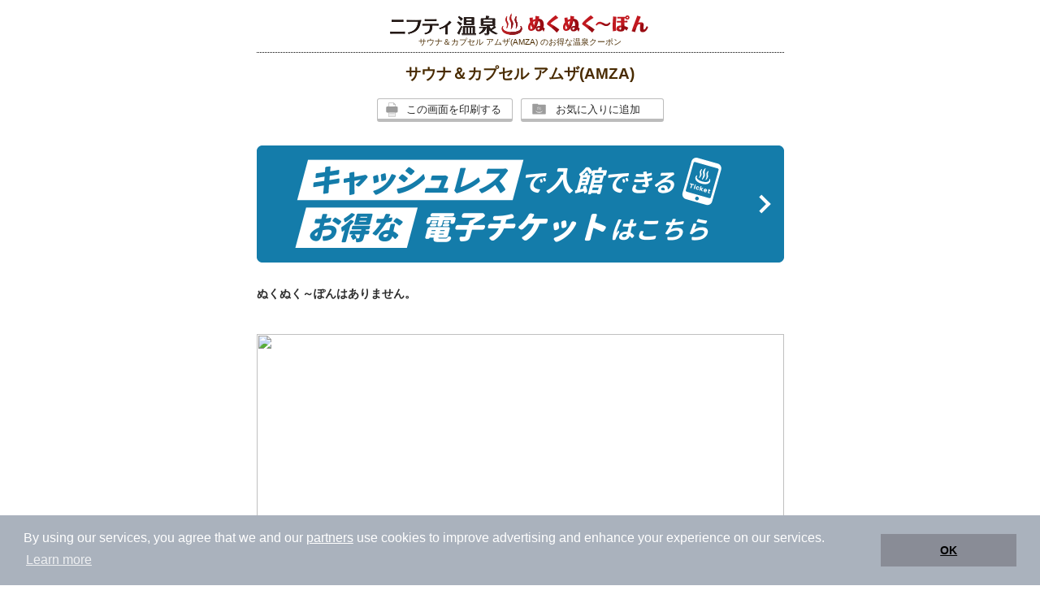

--- FILE ---
content_type: text/html;charset=UTF-8
request_url: https://onsen.nifty.com/oosakashinai-onsen/onsen008909/coupon/
body_size: 23411
content:
<!DOCTYPE html>
<html lang="ja">
<head>
<meta http-equiv="Content-Type" content="text/html; charset=UTF-8">
<title>クーポン情報 - サウナ＆カプセル アムザ(AMZA) (大阪市内)｜ニフティ温泉</title>
<meta name="description" content="サウナ＆カプセル アムザ(AMZA) のお得な温泉クーポン。。この機会に温泉クーポンを使ってサウナ＆カプセル アムザ(AMZA) (大阪市内)をお得にお楽しみください！" />
<meta name="keywords" content="サウナ＆カプセル アムザ(AMZA) ,大阪市内,クーポン,割引,温泉,日帰り温泉,スーパー銭湯,スパ,健康ランド,銭湯,ニフティ温泉" />
<link rel="stylesheet" type="text/css" href="/css/iconfont.min.css" />
<link rel="stylesheet" type="text/css" href="/css/renewal_common.css" />
<link rel="stylesheet" type="text/css" href="/css/onsen_member_coupon.css" />
<link rel="stylesheet" type="text/css" href="/css/onsen_favorite_popup.css" />
<link rel="canonical" href="https://onsen.nifty.com/oosakashinai-onsen/onsen008909/coupon/" />
<link rel="alternate" media="only screen and (max-width: 640px)" href="https://onsen.nifty.com/oosakashinai-onsen/onsen008909/coupon/" />


<link rel="shortcut icon" href="/images/favicon.png" >
<!--[if lt IE 9]>
<script src="//html5shim.googlecode.com/svn/trunk/html5.js" type="text/javascript"></script>
<![endif]-->

<script type="text/javascript">
	window.pbjs = window.pbjs || {};
	window.pbjs.que = window.pbjs.que || [];
</script>
<script async='async' src="https://flux-cdn.com/client/1000343/onsen_nifty_01609.min.js"></script>
<script type="text/javascript">
	window.googletag = window.googletag || {};
	window.googletag.cmd = window.googletag.cmd || [];
</script>
<script async='async' src='https://securepubads.g.doubleclick.net/tag/js/gpt.js'></script>
<script type="text/javascript">
	window.fluxtag = {
		readyBids: {
			prebid: false,
			amazon: false,
			google: false
		},
		failSafeTimeout: 3e3,
		isFn: function isFn(object) {
			var _t = 'Function';
			var toString = Object.prototype.toString;
			return toString.call(object) === '[object ' + _t + ']';
		},
		launchAdServer: function() {
			if (!fluxtag.readyBids.prebid || !fluxtag.readyBids.amazon) {
				return;
			}
			fluxtag.requestAdServer();
		},
		requestAdServer: function() {
			if (!fluxtag.readyBids.google) {
				fluxtag.readyBids.google = true;
				googletag.cmd.push(function () {
					if (!!(pbjs.setTargetingForGPTAsync) && fluxtag.isFn(pbjs.setTargetingForGPTAsync)) {
						pbjs.que.push(function () {
							pbjs.setTargetingForGPTAsync();
			  			});
					}
					googletag.pubads().refresh();
				});
			}
		}
	};
</script>
<script type="text/javascript">
	setTimeout(function() {
		fluxtag.requestAdServer();
	}, fluxtag.failSafeTimeout);
</script>

<script type='text/javascript'>
	// Load the APS JavaScript Library
	!function(a9,a,p,s,t,A,g){
		if(a[a9])return;
		function q(c,r){
			a[a9]._Q.push([c,r])
		}
		a[a9]={
			init:function(){
				q("i",arguments)
			},
			fetchBids:function(){
				q("f",arguments)
			},
			setDisplayBids:function(){},
			targetingKeys:function(){
				return[]
			},
			_Q:[]
		};
		A=p.createElement(s);
		A.async=!0;
		A.src=t;
		g=p.getElementsByTagName(s)[0];
		g.parentNode.insertBefore(A,g)
	}("apstag",window,document,"script","//c.amazon-adsystem.com/aax2/apstag.js");

	// Initialize the Library
	apstag.init({
		pubID: '3982',
		adServer: 'googletag',
		bidTimeout: 2e3
	});

	const slots = [];

		slots.push(
			{
				slotID: 'div-gpt-ad-1575880371529-0',
				slotName: '/21869628624/ONSEN_PC/FRECT_R2',
				sizes: [[300, 600], [300, 250]]
			}
		);

		slots.push(
			{
				slotID: 'div-gpt-ad-1575880169905-0',
				slotName: '/21869628624/ONSEN_PC/FRECT_L2',
				sizes: [[300, 600], [300, 250]]
			}
		);

	// Request the bids for the four googletag slots
	apstag.fetchBids({
		slots: slots
	}, function(bids) {
		// set apstag bids, then trigger the first request to DFP
		googletag.cmd.push(function() {
			apstag.setDisplayBids();
			fluxtag.readyBids.amazon = true;
			fluxtag.launchAdServer();
		});
	});
</script>
<script type="text/javascript">
	googletag.cmd.push(function() {

		googletag.defineSlot('/21869628624/ONSEN_PC/FRECT_R2', [[300, 600], [300, 250]], 'div-gpt-ad-1575880371529-0').addService(googletag.pubads());
		googletag.defineSlot('/21869628624/ONSEN_PC/FRECT_L2', [[300, 600], [300, 250]], 'div-gpt-ad-1575880169905-0').addService(googletag.pubads());

		googletag.pubads().enableSingleRequest();
		googletag.pubads().disableInitialLoad();
		googletag.enableServices();

		// Prebidが呼び出せる状態の場合
		if (!!(window.pbFlux) && !!(window.pbFlux.prebidBidder) && fluxtag.isFn(window.pbFlux.prebidBidder)) {
    		pbjs.que.push(function () {
        	window.pbFlux.prebidBidder();
    	});
    	} else {
    		// Prebidが呼び出せない場合、すぐにGAMを呼び出す
    		fluxtag.readyBids.prebid = true;
    		fluxtag.launchAdServer();
    	}
	});
</script>

<script type='text/javascript'>
	var NIFTY = window.NIFTY = window.NIFTY || {};
	var onsen = NIFTY.onsen = NIFTY.onsen || {};
	onsen.shpTrackId = '';
</script>

<script type='text/javascript'>
	document.cookie = 'tdUserIdv2=c969d65f423c866a193afeed829d985037e3b3205db80b61146f1232dcc183e2; path=/; max-age=31536000'
</script>

<script type="text/javascript" src="/js/ga_globalsitetag.js?contentGroupName=coupon&contentGroupId="></script>

<!-- Ptengine Tag -->
<script src="https://js.ptengine.jp/42l8i09p.js"></script>
<!-- End Ptengine Tag -->

</head>
<body class="print">
<!-- Google Tag Manager -->
<noscript><iframe src="//www.googletagmanager.com/ns.html?id=GTM-K67KL8"
height="0" width="0" style="display:none;visibility:hidden"></iframe></noscript>
<script>(function(w,d,s,l,i){w[l]=w[l]||[];w[l].push({'gtm.start':
new Date().getTime(),event:'gtm.js'});var f=d.getElementsByTagName(s)[0],
j=d.createElement(s),dl=l!='dataLayer'?'&l='+l:'';j.async=true;j.src=
'//www.googletagmanager.com/gtm.js?id='+i+dl;f.parentNode.insertBefore(j,f);
})(window,document,'script','dataLayer','GTM-K67KL8');</script>
<!-- End Google Tag Manager -->


<div id="printMain">
	<!-- ヘッダー -->
	<div class="printHeader">
		<div class="logos">
			<a href="/"><img src="/images/logo.png" alt="ニフティ温泉"/></a>
			<img class="nukunukupon" src="/images/nukunucoupon_logo.png" alt="ぬくぬく～ぽん"/>
		</div>
		<p>サウナ＆カプセル アムザ(AMZA) のお得な温泉クーポン</p>
		<noscript>
			<div id="noscriptMsg">このサイトを正しく表示するためには、ブラウザのJavaScriptの設定を「有効」にしてください。</div>
		</noscript>
	</div>
	<!-- //ヘッダー -->

	<!-- クーポン冒頭 -->
	<div class="printIntro">
		<h1>サウナ＆カプセル アムザ(AMZA) </h1>
		<div class="printIntroBtns">
			<a class="printBtn" href="javascript:window.print();"data-event-track data-event-category="print_pc" data-event-action="print_fst" data-event-label="onsen008909">この画面を印刷する</a><a class="saveFavoriteBtn" data-add-favorite='' data-id="onsen008909" href="#">お気に入りに追加</a>
		</div>

	</div>

	<div style="margin-bottom: 30px;">
		<a href="../#advancePaymentWrap">
			<img src= "/images/gototicket.png " alt="キャッシュレスで入館できるお得な電子チケットはこちら" width="649">
		</a>
	</div>

	<!-- //クーポン冒頭 -->

<!-- 会員限定クーポン内容 -->

<!-- /会員限定クーポン内容 -->
<!-- 通常クーポン内容 -->

<!-- /通常クーポン内容 -->
<!-- 会員限定クーポン内容 -->

<!-- /会員限定クーポン内容 -->
<!-- 通常クーポン内容 -->

<!-- /通常クーポン内容 -->
<!-- 会員限定クーポン内容 -->

<!-- /会員限定クーポン内容 -->
<!-- 通常クーポン内容 -->

<!-- /通常クーポン内容 -->



		
	<div class="conponDetailWrap"><b>ぬくぬく～ぽんはありません。</b></div>
	


	<div id="detailNormalMapCanvas" style="height:500px;margin: 40px 0 20px;">
	
			<img src="https://maps.googleapis.com/maps/api/staticmap?client=gme-niftycorporation&channel=onsen&size=649x500&zoom=16&scale=2&center=34.6666685,135.5035269&markers=icon:https://onsen.nifty.com/images/renewal_marker.png|34.6666685,135.5035269&signature=5nsLtbeWpQzPdyYcYIU4QojxZkE=" style="width:649px; height:500px; max-width: 100%;"/>
	</div>

	<div class="secPrintAccess">

		<h3>交通アクセス</h3>
		<p>・大阪メトロ「日本橋駅」、及び近鉄線「近鉄日本橋駅」各下車より、西方向へ徒歩約５分。<br>
・大阪メトロ「なんば駅」、及び近鉄線＆阪神線「大阪難波駅」各下車より、東方向へ徒歩約７分。<br>
・南海線「難波駅」下車より、北東方向へ徒歩約８分。<br>
・JR西日本「JR難波駅」下車より、東方向へ徒歩約15分。<br><br>

※ なんばウォーク（地下街）B21出口を、上がってすぐ。</p>

		<p>駐車場：・アムザ1000ビル1階 提携駐車場（50台収容・有料）<br>※ 駐車料金は、公式HPをご参照下さい。<br>・営業時間：朝8時～夜23時迄（他の時間帯は閉鎖のため入出庫不可）<br>※ 但し満車時は、周辺のコインパーキング等をご利用下さい。</p>

		<div>
			<a class="couponRentacarReservationBtn" href="https://hb.afl.rakuten.co.jp/hgc/16361266.5de22ba0.16361267.459b7d02/?pc=https%3A%2F%2Ftravel.rakuten.co.jp%2Fcars%2F&m=https%3A%2F%2Ftravel.rakuten.co.jp%2Fcars%2F&link_type=text&ut=eyJwYWdlIjoidXJsIiwidHlwZSI6InRlc3QiLCJjb2wiOjB9" target="_blank" data-event-track data-event-category="rentacar_pc" data-event-action="coupon" data-event-label="onsen008909">レンタカーの店舗検索・予約</a>
		</div>
		<p class="couponRentacarReservationGaiyo">楽天トラベルのレンタカー検索で料金比較、即時予約！<br></p>

		<div class="nearStationInfo">
		   <h3>近くの駅情報</h3>
		   <ul class="linkList clearfix">

				<li><a href="/osaka/st-kintetsunippombashi/" data-event-track data-event-category="StationClick_pc" data-event-action="detailStation" data-event-label="onsen008909">近鉄日本橋駅</a>(242m)</li>

				<li><a href="/osaka/st-osakanamba/" data-event-track data-event-category="StationClick_pc" data-event-action="detailStation" data-event-label="onsen008909">大阪難波駅</a>(411m)</li>

				<li><a href="/osaka/st-JRnamba/" data-event-track data-event-category="StationClick_pc" data-event-action="detailStation" data-event-label="onsen008909">ＪＲ難波駅</a>(752m)</li>

				<li><a href="/osaka/st-nagahoribashi/" data-event-track data-event-category="StationClick_pc" data-event-action="detailStation" data-event-label="onsen008909">長堀橋駅</a>(986m)</li>

				<li><a href="/osaka/st-shinsaibashi/" data-event-track data-event-category="StationClick_pc" data-event-action="detailStation" data-event-label="onsen008909">心斎橋駅</a>(1.03km)</li>

				<li><a href="/osaka/st-yotsubashi/" data-event-track data-event-category="StationClick_pc" data-event-action="detailStation" data-event-label="onsen008909">四ツ橋駅</a>(1.04km)</li>

				<li><a href="/osaka/st-matsuyamachi/" data-event-track data-event-category="StationClick_pc" data-event-action="detailStation" data-event-label="onsen008909">松屋町駅</a>(1.28km)</li>

				<li><a href="/osaka/st-daikokucho/" data-event-track data-event-category="StationClick_pc" data-event-action="detailStation" data-event-label="onsen008909">大国町駅</a>(1.30km)</li>

				<li><a href="/osaka/st-imamiyaebisu/" data-event-track data-event-category="StationClick_pc" data-event-action="detailStation" data-event-label="onsen008909">今宮戎駅</a>(1.33km)</li>

				<li><a href="/osaka/st-shitennojimaeyuhigaoka/" data-event-track data-event-category="StationClick_pc" data-event-action="detailStation" data-event-label="onsen008909">四天王寺前夕陽ヶ丘駅</a>(1.33km)</li>

		   </ul>
		</div>


		<h3>営業時間</h3>
		<p><b>＜スパ・サウナ＞</b><br>  昼12時～翌朝10時<br> <br> 宿泊(カプセルホテル)</b><br>  チェックイン：昼12時※<br>  チェックアウト：翌朝10時<br>  カプセルルームの利用は15時から。<br> <br> <b>＜リラクゼーション＞</b><br> ボディケア　13時～翌朝5時<br> フットケア　13時～翌朝5時<br> オイルトリートメント<br> 　月～土：15時?翌朝2時<br> 　日※：14時～22時<br> 　※祝日は、曜日により営業時間が異なります。<br> アカスリ　13時～翌朝5時<br> <br> <b>＜お食事＞</b><br> 食堂 男はつらい<br> 平日・日曜日<br> 　昼12:00～翌朝3:00(L.O.2:30)<br> 金曜日・土曜日・祝前日<br> 　昼12:00～翌朝3:30(L.O.3:00)<br> 朝食 6:00～9:30(L.O.9:15)<br> ※祝日の曜日により営業時間が異なります。</p>
		<p></p>


		<h3>休業日</h3>
		<p>※ 館内のメンテナンス等による臨時休業あり</p>
		<p></p>

	</div>

	<a class="bottomPrintBtn" href="javascript:window.print();"data-event-track data-event-category="print_pc" data-event-action="print_down" data-event-label="onsen008909">この画面を印刷する</a>

	<br>
	<div style='overflow: auto'>
		<!-- /21869628624/ONSEN_PC/FRECT_L2 -->
		<div id='div-gpt-ad-1575880169905-0' style='float:left'>
			<script>
				googletag.cmd.push(function() { googletag.display('div-gpt-ad-1575880169905-0'); });
			</script>
		</div>
		<!-- /21869628624/ONSEN_PC/FRECT_R2 -->
		<div id='div-gpt-ad-1575880371529-0' style='float:right'>
			<script>
				googletag.cmd.push(function() { googletag.display('div-gpt-ad-1575880371529-0'); });
			</script>
		</div>		
	</div>
	<br>
	<ul class="breadCrumbNav detailNormal">
		<li><a href="/" itemprop="url"><span itemprop="title">温泉TOP</span></a></li><li> &gt;</li><li><a href="/kinki/" itemprop="url"><span itemprop="title">関西(近畿)</span></a></li><li> &gt;</li><li><a href="/osaka/" itemprop="url"><span itemprop="title">大阪府</span></a></li><li> &gt;</li><li><a href="/oosakashinai-onsen/" itemprop="url"><span itemprop="title">大阪市内</span></a></li><li> &gt;</li><li><a href="/oosakashinai-onsen/onsen008909/" itemprop="url"><span itemprop="title">サウナ＆カプセル アムザ(AMZA) </span></a></li><li> &gt;</li><li><a href="/oosakashinai-onsen/onsen008909/coupon/" itemprop="url"><span itemprop="title">サウナ＆カプセル アムザ(AMZA) の温泉クーポン</span></a></li>
	</ul></div>

<div style="display: none;" coupon-affiliated-track onsenId="onsen008909" couponFlg="1" viewCategory="couponView_pc" ></div>

<!-- お気に入りに登録しました -->


<!-- お気に入りボタン説明モーダル -->


	<div class="ui-popup modal-favorite">
		<div class="ui-popup-field">
			<div class="ui-card">
				<div class="ui-card-heading">
					<p class="ui-card-heading-text">★お気に入りを利用する方へ</p>
					<a class="ui-button-close favorite-popup-close" href="">×</a>
				</div>
				<div class="ui-card-body V-space">
					<p class="ui-card-body-text V-center uiCardBodyContents">
						<span class="ui-inline-block">ログインするとお気に入りの施設を登録できます。</span>
						<span class="ui-inline-block">会員登録がまだの方は会員登録をして</span>
						<span class="ui-inline-block">お気に入りを登録しましょう。</span>
					</p>
					<a class="ui-btn V-signup" href="/register/" target="_blank">会員登録（無料）</a>
					<a class="ui-btn favorite-popup-close cancelButton" href="">キャンセル</a>
					<p class="ui-card-body-text V-center">
						<a class="loginRedirectPage" href="/login/">会員の方はこちら（ログイン）</a>
					</p>
				</div>
			</div>
		</div>
	</div>

<!-- //お気に入りボタン説明モーダル -->
<!-- お気に入りに追加が失敗ダイアログ -->

	
	
	


		<div class="ui-popup" id="modal-add-favorite-failed">
			<div class="ui-popup-field">
				<div class="ui-card">
				<div class="ui-card-heading">
					<p class="ui-card-heading-text">★お気に入り</p>
					<a class="ui-button-close favorite-popup-close favoriteFailedClose" href="">×</a>
				</div>
				<div class="ui-card-body V-space">
					<p class="ui-card-body-text V-center">
						<span class="ui-inline-block" style="color:#bf271b">お気に入りに追加が失敗しました。</span>
					</p>
					<a class="button isDanger favoriteFailedClose">閉じる</a>
					
				</div>
				</div>
			</div>
		</div>

<!-- //お気に入りに追加が失敗ダイアログ -->

<!-- お気に入りに削除が失敗ダイアログ -->

	
	
	


		<div class="ui-popup" id="modal-delete-favorite-failed">
			<div class="ui-popup-field">
				<div class="ui-card">
				<div class="ui-card-heading">
					<p class="ui-card-heading-text">★お気に入り</p>
					<a class="ui-button-close favorite-popup-close favoriteFailedClose" href="">×</a>
				</div>
				<div class="ui-card-body V-space">
					<p class="ui-card-body-text V-center">
						<span class="ui-inline-block" style="color:#bf271b">お気に入りに削除が失敗しました。</span>
					</p>
					<a class="button isDanger favoriteFailedClose">閉じる</a>
					
				</div>
				</div>
			</div>
		</div>

<!-- //お気に入りに削除が失敗ダイアログ -->

<!-- お気に入りは最大50件まで登録するダイアログ -->

	
	
	


		<div class="ui-popup" id="modal-favorite-max-failed">
			<div class="ui-popup-field">
				<div class="ui-card">
				<div class="ui-card-heading">
					<p class="ui-card-heading-text">★お気に入り</p>
					<a class="ui-button-close favorite-popup-close favoriteFailedClose" href="">×</a>
				</div>
				<div class="ui-card-body V-space">
					<p class="ui-card-body-text V-center">
						<span class="ui-inline-block" style="color:#bf271b">お気に入りは最大50件まで登録することができます。</span>
					</p>
					<a class="button isDanger favoriteFailedClose">閉じる</a>
					
				</div>
				</div>
			</div>
		</div>

<!-- //お気に入りは最大50件まで登録するダイアログ -->

<!-- クーポンのログインポップアップ -->
<div class="ui-popup loginPopupOfCoupon">
	<div class="ui-popup-field">
		<div class="ui-card">
			<div class="ui-card-heading">
				<p class="ui-card-heading-text">&nbsp;</p>
				<a class="ui-button-close favorite-popup-close" href="">×</a>
			</div>
			<div class="ui-card-body V-space">
				<a class="ui-btn V-signup registerRedirectPage" href="https://account.lifestyle.nifty.com/register?utm_source=onsen" target="_blank">会員登録（無料）</a>
				<a class="ui-btn V-signup loginRedirectPage" href="/login/">ログインしてクーポンを見る</a>
			</div>
		</div>
	</div>
</div>
<!--// クーポンのログインポップアップ -->



<link rel="stylesheet" type="text/css" href="//cdnjs.cloudflare.com/ajax/libs/cookieconsent2/3.0.3/cookieconsent.min.css" />
<script src="//cdnjs.cloudflare.com/ajax/libs/cookieconsent2/3.0.3/cookieconsent.min.js"></script>
<script type="text/javascript" src="/js/lib/jquery-1.11.1.min.js"></script>
<script type="text/javascript" src="/js/lib/jquery.customSelect.min.js"></script>
<script type="text/javascript" src="/js/lib/jquery.placeholder.js"></script>
<script type="text/javascript" src="/js/lib/jquery.cookie.js"></script>
<script type="text/javascript" src="/js/lib/jquery.iframetracker.js"></script>
<script type="text/javascript" src="/js/onsen_renewal_common.js" charset="UTF-8"></script>
<script type="text/javascript" src="/js/onsen_renewal_ippatsu.js" charset="UTF-8"></script>
<script type="text/javascript" src="/parts/header/favorite_history_list_js.jsp"></script>
<script type="text/javascript" src="/js/add_event_track.js"></script>
<script type="text/javascript" src="/js/add_td_event_track.js"></script>
<script type="text/javascript" src="/js/open_coupon_window.js" charset="UTF-8"></script>
<script type="text/javascript">
<!--
(function(){
var src = '/pubc0m/js/bcn/wrapper.js';
var elm = document.createElement('script');
elm.setAttribute('type', 'text/javascript');
elm.setAttribute('src', src + '?' + Math.floor(new Date().getTime() /
86400000));
document.getElementsByTagName('head')[0].appendChild(elm);
})();
//-->
</script>
<script type="text/javascript">
<!--
(function($){
	if($('.headerBanner').length) {
		$('#tagline').css('top','65px');
	}
})(jQuery)
//-->
</script>



<script type="text/javascript" src="/js/onsen_renewal_detail.js?20171020" charset="UTF-8"></script>
<script type="text/javascript" src="/js/coupon_affiliated_track.js" charEncoding="UTF-8"></script>

	
	
	
	

    <script type="text/javascript">
    jQuery(function() {
        $.cookie("go_back_url_after_regist", document.URL, {path:"/", domain:"onsen.nifty.com"});
        $.cookie("go_back_type", "coupon", {path:"/", domain:"onsen.nifty.com"});
        $.cookie("go_back_onsen_id", "onsen008909", {path:"/", domain:"onsen.nifty.com"});
    });
    </script>

    <script type="text/javascript">
    jQuery(function() {
        $(".loginPopupOfCoupon .registerRedirectPage").on("click", function () {
            $.cookie("go_back_url_after_regist", document.URL, {path:"/", domain:"onsen.nifty.com"});
            $.cookie("go_back_type", "coupon", {path:"/", domain:"onsen.nifty.com"});
            $.cookie("go_back_onsen_id", "onsen008909", {path:"/", domain:"onsen.nifty.com"});
        });
    });
    </script>

<!-- richSnippet -->
<script type="application/ld+json">
{
  "@context": "http://schema.org",
  "@type": "BreadcrumbList",
  "itemListElement": [
    {
      "@type": "ListItem",
      "position": 1,
      "item": {
        "@id": "https://onsen.nifty.com/",
        "name": "温泉TOP"
      }
    }
    ,
    {
      "@type": "ListItem",
      "position": 2,
      "item": {
        "@id": "https://onsen.nifty.com/kinki/",
        "name": "関西(近畿)"
      }
    }
    ,
    {
      "@type": "ListItem",
      "position": 3,
      "item": {
        "@id": "https://onsen.nifty.com/osaka/",
        "name": "大阪府"
      }
    }
    ,
    {
      "@type": "ListItem",
      "position": 4,
      "item": {
        "@id": "https://onsen.nifty.com/oosakashinai-onsen/",
        "name": "大阪市内"
      }
    }
    ,
    {
      "@type": "ListItem",
      "position": 5,
      "item": {
        "@id": "https://onsen.nifty.com/oosakashinai-onsen/onsen008909/",
        "name": "サウナ＆カプセル アムザ(AMZA) "
      }
    }
    ,
    {
      "@type": "ListItem",
      "position": 6,
      "item": {
        "@id": "https://onsen.nifty.com/oosakashinai-onsen/onsen008909/coupon/",
        "name": "サウナ＆カプセル アムザ(AMZA) の温泉クーポン"
      }
    }
  ]
}
</script>
<!-- /richSnippet -->
</body>
</html>


--- FILE ---
content_type: text/html; charset=utf-8
request_url: https://www.google.com/recaptcha/api2/aframe
body_size: 154
content:
<!DOCTYPE HTML><html><head><meta http-equiv="content-type" content="text/html; charset=UTF-8"></head><body><script nonce="Utigy-bKROwZZSNHxjSP2A">/** Anti-fraud and anti-abuse applications only. See google.com/recaptcha */ try{var clients={'sodar':'https://pagead2.googlesyndication.com/pagead/sodar?'};window.addEventListener("message",function(a){try{if(a.source===window.parent){var b=JSON.parse(a.data);var c=clients[b['id']];if(c){var d=document.createElement('img');d.src=c+b['params']+'&rc='+(localStorage.getItem("rc::a")?sessionStorage.getItem("rc::b"):"");window.document.body.appendChild(d);sessionStorage.setItem("rc::e",parseInt(sessionStorage.getItem("rc::e")||0)+1);localStorage.setItem("rc::h",'1769493109333');}}}catch(b){}});window.parent.postMessage("_grecaptcha_ready", "*");}catch(b){}</script></body></html>

--- FILE ---
content_type: text/css
request_url: https://onsen.nifty.com/css/onsen_favorite_popup.css
body_size: 884
content:
.ui-popup {
    display: none;
    width: 100%;
    height: 100%;
    position: absolute;
    top: 0;
    left: 0;
    background: transparent url(../images/renewal_overlay_tile_g.png) repeat;
    background-size: 1px 1px;
    z-index: 9999 !important;
	font-family: "Meiryo","メイリオ",Verdana,Helvetica,sans-serif
}

.ui-popup-field {
    box-sizing: border-box;
    -webkit-box-sizing: border-box;
    -moz-box-sizing: border-box;
    -ms-box-sizing: border-box;
    -o-box-sizing: border-box;
    top: 10%;
    left: 0;
    width: 100%;
    height: 100%;
    position: fixed;
	margin:0 auto;
    padding: 65px 10px 35px 10px
}
.ui-card {
    width: 100%;
    max-width: 280px;
    background: #fff;
    border-radius: 4px;
    box-shadow: 0 2px 15px rgba(0, 0, 0, 0.3);
    margin: 0 auto
}

.ui-card-heading {
    position: relative;
    background-color: #CE9D33;
    color: #fff;
    padding: 10px;
    text-align: center;
    border-radius: 4px 4px 0 0
}

.ui-card-heading-text {
    font-size: 1.2em;
    font-weight: 700
}

.ui-button-close {
    position: absolute;
    top: -15px;
    right: -15px;
    width: 36px;
    height: 36px;
    background: #808080;
    color: #fff;
    border: none;
    font-size: 24px;
    border-radius: 18px;
    box-shadow: 0 1px 2px rgba(0, 0, 0, 0.3)
}

.ui-card-body {
    padding: 10px 20px 15px;
	font-weight: normal
}

.ui-card-body-text.V-center {
    text-align: center;
    line-height: 1.4
}

.ui-inline-block {
    display: inline-block
}

.ui-card-body-img {
    text-align: center
}

.ui-card-body-img img {
    max-width: 100%;
    height: 200px
}

.ui-card-footer {
    padding: 15px;
    text-align: center;
    font-size: 1.1em;
    border-top: 1px dashed rgba(0, 0, 0, 0.25)
}

.ui-card-body.V-space>:not(:first-child) {
	margin-top: 12px;
	text-decoration: none
}

.ui-btn {
	cursor: pointer;
	position: relative;
	display: flex;
	justify-content: center;
	align-items: center;
	min-width: 32px;
	padding: 12px;
	background-color: #fff;
	border: 1px solid rgba(0, 0, 0, .15);
	border-radius: 4px;
	color: #2a2a2a;
	line-height: 1.375;
	text-decoration: none;
	transition: ease-out .12s
}

.ui-btn:not(.isColumn)>:not(:first-child) {
	margin-left: 4px
}

.ui-btn.V-signup {
	background-color: #42d37a;
	color: #fff
}

.ui-btn.V-signup:hover {
	background-color: #2bb761
}

.ui-btn.cancelButton:hover {
	background-color: #e7e7e7;
}

.ui-button-close.favorite-popup-close {
    text-decoration: none;
    line-height: 1.45;
    color: #fff;
    text-align: center;
}

.ui-card-body .cancelButton {
	color: #000
}

.ui-card-body .button.isDanger {
    background-color: #cf0000;
    color: #fff;
}

.ui-card-body .button.isDanger:hover {
	background-color: #9c0000
}

.ui-card-body .button {
    cursor: pointer;
    position: relative;
    display: flex;
    justify-content: center;
    align-items: center;
    min-width: 32px;
    padding: 12px;
    background-color: #fff;
    border: 1px solid rgba(0, 0, 0, .15);
    border-radius: 4px;
    color: #2a2a2a;
    line-height: 1.375;
    text-decoration: none;
    transition: ease-out .12s
}


--- FILE ---
content_type: application/javascript; charset=utf-8
request_url: https://fundingchoicesmessages.google.com/f/AGSKWxUB4ZUKg3-y0G9zW4FE_2_0rDLey7txC2V_IEW8CfXV2W4oiUNJr4RrnWOzMKP3cHL4O8SEiQpiwvDGeHk3UOd1pzlqz9-7css_aPUKNU6NjWAV4dKCsMhsPFweybpPAd_PoTzlaxfkDOUnY92DLz-xkYhx-Ni3QjSFw0GX_xtaHEeXN3IpXYs9Rk1F/_/deluxe/ad..net/pfadj/:-abp-properties(base64)&googleadword=/rubicon_blacklist.js
body_size: -1286
content:
window['e8bb47f8-6782-46be-a5c8-0989a103ac7b'] = true;

--- FILE ---
content_type: application/javascript; charset=UTF-8
request_url: https://www.googletagmanager.com/gtm.js?id=GTM-K67KL8
body_size: 204169
content:

// Copyright 2012 Google Inc. All rights reserved.
 
 (function(w,g){w[g]=w[g]||{};
 w[g].e=function(s){return eval(s);};})(window,'google_tag_manager');
 
(function(){

var data = {
"resource": {
  "version":"289",
  
  "macros":[{"function":"__v","vtp_name":"gtm.element","vtp_dataLayerVersion":1},{"function":"__e"},{"function":"__v","vtp_name":"gtm.triggers","vtp_dataLayerVersion":2,"vtp_setDefaultValue":true,"vtp_defaultValue":""},{"function":"__aev","vtp_varType":"TEXT"},{"function":"__gas","vtp_cookieDomain":"auto","vtp_doubleClick":false,"vtp_setTrackerName":false,"vtp_useDebugVersion":false,"vtp_useHashAutoLink":false,"vtp_decorateFormsAutoLink":false,"vtp_enableLinkId":false,"vtp_enableEcommerce":false,"vtp_trackingId":"UA-30212581-1","vtp_enableRecaptchaOption":false,"vtp_enableUaRlsa":false,"vtp_enableUseInternalVersion":false},{"function":"__u","vtp_component":"PATH","vtp_enableMultiQueryKeys":false,"vtp_enableIgnoreEmptyQueryParam":false},{"function":"__aev","vtp_varType":"CLASSES"},{"function":"__aev","vtp_varType":"ID"},{"function":"__t"},{"function":"__u","vtp_component":"HOST","vtp_enableMultiQueryKeys":false,"vtp_enableIgnoreEmptyQueryParam":false},{"function":"__gas","vtp_cookieDomain":"auto","vtp_doubleClick":false,"vtp_setTrackerName":false,"vtp_useDebugVersion":false,"vtp_useHashAutoLink":false,"vtp_decorateFormsAutoLink":false,"vtp_enableLinkId":false,"vtp_enableEcommerce":false,"vtp_trackingId":"UA-30212581-3","vtp_enableRecaptchaOption":false,"vtp_enableUaRlsa":false,"vtp_enableUseInternalVersion":false},{"function":"__remm","vtp_setDefaultValue":false,"vtp_input":["macro",5],"vtp_fullMatch":false,"vtp_replaceAfterMatch":true,"vtp_ignoreCase":true,"vtp_map":["list",["map","key","^\/([^\/]+?)-onsen\/([^\/]+?)\/(|coupon\/)$","value","$2"]]},{"function":"__u","vtp_enableMultiQueryKeys":false,"vtp_enableIgnoreEmptyQueryParam":false},{"function":"__remm","vtp_setDefaultValue":false,"vtp_input":["macro",5],"vtp_fullMatch":true,"vtp_replaceAfterMatch":true,"vtp_ignoreCase":true,"vtp_map":["list",["map","key","^\/([^\/]+?)-onsen\/([^\/]+?)\/tickets\/([^\/]+?)\/$","value","$3"]]},{"function":"__k","vtp_decodeCookie":false,"vtp_name":["template","google_addtocart_online-ticket_",["macro",13]]},{"function":"__v","vtp_name":"gtm.elementClasses","vtp_dataLayerVersion":1},{"function":"__jsm","vtp_javascript":["template","(function(){return document.getElementById(\"advancePaymentWrap\")!=null?\"1\":\"\"})();"]},{"function":"__k","vtp_decodeCookie":false,"vtp_name":["template","google_viewcontent_",["macro",11]]},{"function":"__d","vtp_elementSelector":"div[coupon-affiliated-track]","vtp_attributeName":"couponFlg","vtp_selectorType":"CSS"},{"function":"__k","vtp_decodeCookie":false,"vtp_name":["template","ysa_viewcontent_",["macro",11]]},{"function":"__j","vtp_name":"navigator.userAgent"},{"function":"__k","vtp_decodeCookie":false,"vtp_name":["template","ysa_purchase_",["macro",11]]},{"function":"__k","vtp_decodeCookie":false,"vtp_name":["template","ysa_addtocart_online-ticket_",["macro",13]]},{"function":"__v","vtp_name":"gtm.scrollThreshold","vtp_dataLayerVersion":1},{"function":"__u","vtp_component":"URL","vtp_enableMultiQueryKeys":false,"vtp_enableIgnoreEmptyQueryParam":false},{"function":"__j","vtp_name":"navigator.userAgent"},{"function":"__k","vtp_decodeCookie":false,"vtp_name":["template","smartnews_addtocart_",["macro",11]]},{"function":"__k","vtp_decodeCookie":false,"vtp_name":["template","smartnews_purchase_",["macro",11]]},{"function":"__k","vtp_decodeCookie":false,"vtp_name":["template","smartnews_viewcontent_",["macro",11]]},{"function":"__k","vtp_decodeCookie":false,"vtp_name":["template","Facebook_addtocart_",["macro",11]]},{"function":"__k","vtp_decodeCookie":false,"vtp_name":["template","Facebook_viewcontent_",["macro",11]]},{"function":"__k","vtp_decodeCookie":false,"vtp_name":["template","Facebook_purchase_",["macro",11]]},{"function":"__k","vtp_decodeCookie":false,"vtp_name":["template","google_purchase_",["macro",11]]},{"function":"__j","vtp_name":"navigator.userAgent"},{"function":"__f"},{"function":"__e"},{"function":"__aev","vtp_varType":"ELEMENT"},{"function":"__aev","vtp_varType":"TARGET"},{"function":"__aev","vtp_varType":"URL"},{"function":"__aev","vtp_varType":"HISTORY_NEW_URL_FRAGMENT"},{"function":"__aev","vtp_varType":"HISTORY_OLD_URL_FRAGMENT"},{"function":"__aev","vtp_varType":"HISTORY_NEW_STATE"},{"function":"__aev","vtp_varType":"HISTORY_OLD_STATE"},{"function":"__aev","vtp_varType":"HISTORY_CHANGE_SOURCE"},{"function":"__v","vtp_setDefaultValue":false,"vtp_name":"kaizen_postid","vtp_dataLayerVersion":2},{"function":"__v","vtp_setDefaultValue":false,"vtp_name":"kaizen_testid","vtp_dataLayerVersion":2},{"function":"__d","vtp_elementSelector":"div[coupon-affiliated-track]","vtp_attributeName":"viewCategory","vtp_selectorType":"CSS"},{"function":"__k","vtp_decodeCookie":false,"vtp_name":["template","google_addtocart_",["macro",11]]},{"function":"__k","vtp_decodeCookie":false,"vtp_name":["template","ysa_addtocart_",["macro",11]]}],
  "tags":[{"function":"__html","priority":1000,"metadata":["map"],"once_per_event":true,"vtp_html":"\n\u003Cscript type=\"text\/javascript\"\u003E!function(){if(window.SmartnewsAds=window.SmartnewsAds||{},!window.SmartnewsAds.p){var a=window.SmartnewsAds.p=function(){a.callMethod?a.callMethod.apply(a,arguments):a.queue.push(arguments)};window.SmartnewsAds._p||(window.SmartnewsAds._p=a);a.push=a;a.version=\"1.0.0\";a.queue=[];var b=document.createElement(\"script\");b.async=!0;b.src=\"\/\/cdn.smartnews-ads.com\/i\/pixel.js\";var c=document.getElementsByTagName(\"script\")[0];c.parentNode.insertBefore(b,c)}}();SmartnewsAds.p(\"540e40ace68411c83046c210\",\"PageView\");\u003C\/script\u003E\n\u003Cnoscript\u003E\n\u003Cimg height=\"1\" width=\"1\" style=\"display:none;\" alt=\"\" src=\"https:\/\/i.smartnews-ads.com\/p?id=540e40ace68411c83046c210\u0026amp;e=PageView\"\u003E\n\u003C\/noscript\u003E","vtp_supportDocumentWrite":true,"vtp_enableIframeMode":false,"vtp_enableEditJsMacroBehavior":false,"vtp_usePostscribe":true,"tag_id":262},{"function":"__paused","vtp_originalTagType":"ua","tag_id":32},{"function":"__paused","vtp_originalTagType":"ua","tag_id":33},{"function":"__paused","vtp_originalTagType":"ua","tag_id":39},{"function":"__ua","metadata":["map"],"once_per_load":true,"vtp_nonInteraction":false,"vtp_overrideGaSettings":false,"vtp_eventCategory":"coupon","vtp_trackType":"TRACK_EVENT","vtp_gaSettings":["macro",4],"vtp_eventAction":"registerButtonClick","vtp_eventLabel":["macro",5],"vtp_enableRecaptchaOption":false,"vtp_enableUaRlsa":false,"vtp_enableUseInternalVersion":false,"vtp_enableFirebaseCampaignData":true,"vtp_trackTypeIsEvent":true,"tag_id":40},{"function":"__ua","metadata":["map"],"once_per_event":true,"vtp_nonInteraction":false,"vtp_overrideGaSettings":false,"vtp_eventCategory":"coupon","vtp_trackType":"TRACK_EVENT","vtp_gaSettings":["macro",4],"vtp_eventAction":"goBackButtonClickAfterRegist","vtp_eventLabel":["macro",5],"vtp_enableRecaptchaOption":false,"vtp_enableUaRlsa":false,"vtp_enableUseInternalVersion":false,"vtp_enableFirebaseCampaignData":true,"vtp_trackTypeIsEvent":true,"tag_id":41},{"function":"__ua","metadata":["map"],"once_per_load":true,"vtp_nonInteraction":false,"vtp_overrideGaSettings":false,"vtp_eventCategory":"coupon","vtp_trackType":"TRACK_EVENT","vtp_gaSettings":["macro",4],"vtp_eventAction":"modalCloseButtonClick","vtp_eventLabel":["macro",5],"vtp_enableRecaptchaOption":false,"vtp_enableUaRlsa":false,"vtp_enableUseInternalVersion":false,"vtp_enableFirebaseCampaignData":true,"vtp_trackTypeIsEvent":true,"tag_id":42},{"function":"__ua","metadata":["map"],"once_per_load":true,"vtp_nonInteraction":false,"vtp_overrideGaSettings":false,"vtp_eventCategory":"coupon","vtp_trackType":"TRACK_EVENT","vtp_gaSettings":["macro",4],"vtp_eventAction":"loginButtonClick","vtp_eventLabel":["macro",5],"vtp_enableRecaptchaOption":false,"vtp_enableUaRlsa":false,"vtp_enableUseInternalVersion":false,"vtp_enableFirebaseCampaignData":true,"vtp_trackTypeIsEvent":true,"tag_id":43},{"function":"__ua","metadata":["map"],"once_per_event":true,"vtp_nonInteraction":false,"vtp_overrideGaSettings":false,"vtp_eventCategory":"onsenIotBanner","vtp_trackType":"TRACK_EVENT","vtp_gaSettings":["macro",4],"vtp_eventAction":"bannerClick","vtp_eventLabel":["macro",5],"vtp_enableRecaptchaOption":false,"vtp_enableUaRlsa":false,"vtp_enableUseInternalVersion":false,"vtp_enableFirebaseCampaignData":true,"vtp_trackTypeIsEvent":true,"tag_id":215},{"function":"__ua","metadata":["map"],"once_per_event":true,"vtp_nonInteraction":true,"vtp_overrideGaSettings":false,"vtp_eventCategory":"successLpBannerView","vtp_trackType":"TRACK_EVENT","vtp_gaSettings":["macro",10],"vtp_eventAction":"saunaRanking2023Lp","vtp_enableRecaptchaOption":false,"vtp_enableUaRlsa":false,"vtp_enableUseInternalVersion":false,"vtp_enableFirebaseCampaignData":true,"vtp_trackTypeIsEvent":true,"tag_id":229},{"function":"__gaawe","metadata":["map"],"once_per_event":true,"vtp_sendEcommerceData":false,"vtp_eventSettingsTable":["list",["map","parameter","event_category","parameterValue","successLpBannerView"],["map","parameter","non_interaction","parameterValue","true"]],"vtp_eventName":"saunaRanking2023Lp","vtp_measurementIdOverride":"G-53NSP7E76F","vtp_enableUserProperties":true,"vtp_enableEuid":true,"vtp_migratedToV2":true,"vtp_demoV2":false,"tag_id":230},{"function":"__gaawe","metadata":["map"],"once_per_event":true,"vtp_sendEcommerceData":false,"vtp_eventSettingsTable":["list",["map","parameter","event_category","parameterValue","successLpBannerView"],["map","parameter","non_interaction","parameterValue","true"]],"vtp_eventName":"saunaRanking2023Lp","vtp_measurementIdOverride":"G-4PP77XTDV2","vtp_enableUserProperties":true,"vtp_enableEuid":true,"vtp_migratedToV2":true,"vtp_demoV2":false,"tag_id":231},{"function":"__ua","metadata":["map"],"once_per_event":true,"vtp_nonInteraction":true,"vtp_overrideGaSettings":false,"vtp_eventCategory":"successLpBannerView","vtp_trackType":"TRACK_EVENT","vtp_gaSettings":["macro",4],"vtp_eventAction":"saunaRanking2023Lp","vtp_enableRecaptchaOption":false,"vtp_enableUaRlsa":false,"vtp_enableUseInternalVersion":false,"vtp_enableFirebaseCampaignData":true,"vtp_trackTypeIsEvent":true,"tag_id":232},{"function":"__opt","metadata":["map"],"once_per_event":true,"vtp_useOptimizeDomain":true,"vtp_optimizeContainerId":"GTM-M8NR5CK","vtp_globalFunctionNameSettings":false,"tag_id":251},{"function":"__paused","vtp_originalTagType":"html","tag_id":254},{"function":"__paused","vtp_originalTagType":"html","tag_id":260},{"function":"__gclidw","metadata":["map"],"once_per_event":true,"vtp_enableCrossDomain":false,"vtp_enableUrlPassthrough":false,"vtp_enableCookieOverrides":false,"tag_id":303},{"function":"__sp","metadata":["map"],"once_per_event":true,"vtp_eventItems":["macro",11],"vtp_enableConversionLinker":true,"vtp_enableDynamicRemarketing":true,"vtp_eventName":"view_item","vtp_conversionCookiePrefix":"_gcl","vtp_conversionId":"11483858683","vtp_customParamsFormat":"NONE","vtp_rdp":false,"vtp_enableOgtRmktParams":true,"vtp_enableUserId":true,"vtp_url":["macro",12],"vtp_enableRdpCheckbox":true,"vtp_enableSmartDestinationId":true,"vtp_enableEventParameters":false,"tag_id":307},{"function":"__googtag","metadata":["map"],"once_per_event":true,"vtp_tagId":"AW-11483858683","tag_id":314},{"function":"__awct","metadata":["map"],"once_per_load":true,"vtp_enableNewCustomerReporting":false,"vtp_enableConversionLinker":true,"vtp_enableProductReporting":false,"vtp_enableEnhancedConversion":false,"vtp_conversionCookiePrefix":"_gcl","vtp_enableShippingData":false,"vtp_conversionId":"11483858683","vtp_conversionLabel":"FZHgCLzu4bUZEPuN9-Mq","vtp_rdp":false,"vtp_url":["macro",12],"vtp_enableProductReportingCheckbox":true,"vtp_enableNewCustomerReportingCheckbox":true,"vtp_enableEnhancedConversionsCheckbox":false,"vtp_enableRdpCheckbox":true,"vtp_enableTransportUrl":false,"vtp_enableCustomParams":false,"vtp_enableSmartDestinationId":true,"vtp_enableEventParameters":false,"tag_id":333},{"function":"__awct","metadata":["map"],"once_per_event":true,"vtp_enableNewCustomerReporting":false,"vtp_enableConversionLinker":true,"vtp_enableProductReporting":false,"vtp_enableEnhancedConversion":false,"vtp_conversionCookiePrefix":"_gcl","vtp_enableShippingData":false,"vtp_conversionId":"11483858683","vtp_conversionLabel":"4i9sCLnu4bUZEPuN9-Mq","vtp_rdp":false,"vtp_url":["macro",12],"vtp_enableProductReportingCheckbox":true,"vtp_enableNewCustomerReportingCheckbox":true,"vtp_enableEnhancedConversionsCheckbox":false,"vtp_enableRdpCheckbox":true,"vtp_enableTransportUrl":false,"vtp_enableCustomParams":false,"vtp_enableSmartDestinationId":true,"vtp_enableEventParameters":false,"tag_id":334},{"function":"__awct","metadata":["map"],"once_per_load":true,"vtp_enableNewCustomerReporting":false,"vtp_enableConversionLinker":true,"vtp_enableProductReporting":false,"vtp_enableEnhancedConversion":false,"vtp_conversionCookiePrefix":"_gcl","vtp_enableShippingData":false,"vtp_conversionId":"11483858683","vtp_conversionLabel":"HOPQCLek1LcZEPuN9-Mq","vtp_rdp":false,"vtp_url":["macro",12],"vtp_enableProductReportingCheckbox":true,"vtp_enableNewCustomerReportingCheckbox":true,"vtp_enableEnhancedConversionsCheckbox":false,"vtp_enableRdpCheckbox":true,"vtp_enableTransportUrl":false,"vtp_enableCustomParams":false,"vtp_enableSmartDestinationId":true,"vtp_enableEventParameters":false,"tag_id":339},{"function":"__cvt_1236018_346","metadata":["map"],"setup_tags":["list",["tag",23,0]],"once_per_event":true,"vtp_conversion_id":"1001336438","vtp_conversion_value":"","vtp_conversion_label":"2eYaCKbe3L4ZELWEyPY9","tag_id":347},{"function":"__cvt_1236018_348","metadata":["map"],"once_per_event":true,"vtp_ycl_use_non_cookie_storage":true,"vtp_ycl_cookie":true,"tag_id":349},{"function":"__cvt_1236018_346","metadata":["map"],"setup_tags":["list",["tag",23,0]],"once_per_event":true,"vtp_conversion_id":"1001336438","vtp_conversion_value":"","vtp_conversion_label":"uAC6CI7M3r4ZELWEyPY9","tag_id":352},{"function":"__sp","metadata":["map"],"once_per_event":true,"vtp_eventItems":["macro",13],"vtp_enableConversionLinker":true,"vtp_enableDynamicRemarketing":true,"vtp_eventName":"view_item","vtp_conversionCookiePrefix":"_gcl","vtp_conversionId":"11483858683","vtp_customParamsFormat":"NONE","vtp_rdp":false,"vtp_enableOgtRmktParams":true,"vtp_enableUserId":true,"vtp_url":["macro",12],"vtp_enableRdpCheckbox":true,"vtp_enableSmartDestinationId":true,"vtp_enableEventParameters":false,"tag_id":354},{"function":"__cvt_1236018_346","metadata":["map"],"setup_tags":["list",["tag",23,0]],"once_per_event":true,"vtp_conversion_id":"1001336438","vtp_conversion_value":"","vtp_conversion_label":"rSCTCJ2R0ccZELWEyPY9","tag_id":367},{"function":"__cvt_1236018_346","metadata":["map"],"setup_tags":["list",["tag",23,0]],"once_per_load":true,"vtp_conversion_id":"1001336438","vtp_conversion_value":"","vtp_conversion_label":"4uytCPqX0ccZELWEyPY9","tag_id":368},{"function":"__cvt_1236018_346","metadata":["map"],"setup_tags":["list",["tag",23,0]],"once_per_load":true,"vtp_conversion_id":"1001336438","vtp_conversion_value":"","vtp_conversion_label":"t9pQCNGS0ccZELWEyPY9","tag_id":369},{"function":"__gaawe","metadata":["map"],"once_per_load":true,"vtp_sendEcommerceData":false,"vtp_enhancedUserId":false,"vtp_eventName":"ad_viewcontent_e-tickets","vtp_measurementIdOverride":"G-4PP77XTDV2","vtp_enableUserProperties":true,"vtp_enableEuid":true,"vtp_migratedToV2":true,"vtp_demoV2":false,"tag_id":389},{"function":"__gaawe","metadata":["map"],"once_per_load":true,"vtp_sendEcommerceData":false,"vtp_enhancedUserId":false,"vtp_eventName":"ad_addtocart_e-tickets","vtp_measurementIdOverride":"G-4PP77XTDV2","vtp_enableUserProperties":true,"vtp_enableEuid":true,"vtp_migratedToV2":true,"vtp_demoV2":false,"tag_id":390},{"function":"__gaawe","metadata":["map"],"once_per_load":true,"vtp_sendEcommerceData":false,"vtp_enhancedUserId":false,"vtp_eventName":"ad_purchase_e-tickets","vtp_measurementIdOverride":"G-4PP77XTDV2","vtp_enableUserProperties":true,"vtp_enableEuid":true,"vtp_migratedToV2":true,"vtp_demoV2":false,"tag_id":391},{"function":"__gaawe","metadata":["map"],"once_per_event":true,"vtp_sendEcommerceData":false,"vtp_enhancedUserId":false,"vtp_eventSettingsTable":["list",["map","parameter","percent_scrolled","parameterValue",["macro",23]]],"vtp_eventName":"scroll","vtp_measurementIdOverride":"G-4PP77XTDV2","vtp_enableUserProperties":true,"vtp_enableEuid":true,"vtp_migratedToV2":true,"vtp_demoV2":false,"tag_id":394},{"function":"__lcl","vtp_waitForTags":true,"vtp_checkValidation":true,"vtp_waitForTagsTimeout":"2000","vtp_uniqueTriggerId":"1236018_25","tag_id":409},{"function":"__lcl","vtp_waitForTags":false,"vtp_checkValidation":false,"vtp_uniqueTriggerId":"1236018_132","tag_id":410},{"function":"__lcl","vtp_waitForTags":false,"vtp_checkValidation":false,"vtp_uniqueTriggerId":"1236018_134","tag_id":411},{"function":"__lcl","vtp_waitForTags":false,"vtp_checkValidation":false,"vtp_uniqueTriggerId":"1236018_136","tag_id":412},{"function":"__lcl","vtp_waitForTags":false,"vtp_checkValidation":false,"vtp_uniqueTriggerId":"1236018_139","tag_id":413},{"function":"__lcl","vtp_waitForTags":false,"vtp_checkValidation":false,"vtp_uniqueTriggerId":"1236018_140","tag_id":414},{"function":"__lcl","vtp_waitForTags":false,"vtp_checkValidation":false,"vtp_uniqueTriggerId":"1236018_141","tag_id":415},{"function":"__lcl","vtp_waitForTags":false,"vtp_checkValidation":false,"vtp_uniqueTriggerId":"1236018_142","tag_id":416},{"function":"__lcl","vtp_waitForTags":false,"vtp_checkValidation":false,"vtp_uniqueTriggerId":"1236018_214","tag_id":417},{"function":"__lcl","vtp_waitForTags":false,"vtp_checkValidation":false,"vtp_uniqueTriggerId":"1236018_219","tag_id":418},{"function":"__evl","vtp_elementId":"successLpBanner","vtp_useOnScreenDuration":false,"vtp_useDomChangeListener":false,"vtp_firingFrequency":"ONCE","vtp_selectorType":"ID","vtp_onScreenRatio":"100","vtp_uniqueTriggerId":"1236018_233","tag_id":419},{"function":"__evl","vtp_elementId":"successLpBanner","vtp_useOnScreenDuration":false,"vtp_useDomChangeListener":false,"vtp_firingFrequency":"ONCE","vtp_selectorType":"ID","vtp_onScreenRatio":"100","vtp_uniqueTriggerId":"1236018_234","tag_id":420},{"function":"__cl","tag_id":421},{"function":"__cl","tag_id":422},{"function":"__cl","tag_id":423},{"function":"__cl","tag_id":424},{"function":"__sdl","vtp_verticalThresholdUnits":"PERCENT","vtp_verticalThresholdsPercent":"10,20,50,75,90","vtp_verticalThresholdOn":true,"vtp_triggerStartOption":"WINDOW_LOAD","vtp_horizontalThresholdOn":false,"vtp_uniqueTriggerId":"1236018_393","vtp_enableTriggerStartOption":true,"tag_id":425},{"function":"__html","metadata":["map"],"once_per_event":true,"vtp_html":"\n\u003Cscript type=\"text\/gtmscript\"\u003E(function(a,c,e,f,d,b){a.hj=a.hj||function(){(a.hj.q=a.hj.q||[]).push(arguments)};a._hjSettings={hjid:1651866,hjsv:6};d=c.getElementsByTagName(\"head\")[0];b=c.createElement(\"script\");b.async=1;b.src=e+a._hjSettings.hjid+f+a._hjSettings.hjsv;d.appendChild(b)})(window,document,\"https:\/\/static.hotjar.com\/c\/hotjar-\",\".js?sv\\x3d\");\u003C\/script\u003E","vtp_supportDocumentWrite":false,"vtp_enableIframeMode":false,"vtp_enableEditJsMacroBehavior":false,"tag_id":45},{"function":"__html","metadata":["map"],"once_per_event":true,"vtp_html":"\u003Cscript type=\"text\/gtmscript\"\u003E(function(a,e,b,f,g,c,d){a[b]=a[b]||function(){(a[b].q=a[b].q||[]).push(arguments)};c=e.createElement(f);c.async=1;c.src=\"https:\/\/www.clarity.ms\/tag\/\"+g;d=e.getElementsByTagName(f)[0];d.parentNode.insertBefore(c,d)})(window,document,\"clarity\",\"script\",\"fjp7nyi8il\");\u003C\/script\u003E","vtp_supportDocumentWrite":false,"vtp_enableIframeMode":false,"vtp_enableEditJsMacroBehavior":false,"tag_id":227},{"function":"__html","metadata":["map"],"once_per_event":true,"vtp_html":"\u003Cscript type=\"application\/ld+json\"\u003E\n{\n  \"@context\": \"https:\/\/schema.org\",\n  \"@type\": \"Article\",\n  \"url\": \"https:\/\/onsen.nifty.com\/rank\/sauna\/super-personal-best-sauna\/ourin\/\",\n  \"headline\": \"最近サウナにハマった、という話をお伺いしました\",\n  \"image\": [\n    \"https:\/\/onsen.nifty.com\/rank\/sauna\/asset\/img\/detail_ourin01.png\",\n    \"https:\/\/onsen.nifty.com\/rank\/sauna\/asset\/img\/detail_ourin02.png\",\n    \"https:\/\/onsen.nifty.com\/rank\/sauna\/asset\/img\/detail_ourin03.png\",\n    \"https:\/\/onsen.nifty.com\/rank\/sauna\/asset\/img\/detail_ourin04.png\",\n    \"https:\/\/onsen.nifty.com\/rank\/sauna\/asset\/img\/detail_ourin05.png\",\n    \"https:\/\/onsen.nifty.com\/rank\/sauna\/asset\/img\/detail_ourin06.png\",\n    \"https:\/\/onsen.nifty.com\/rank\/sauna\/asset\/img\/detail_ourin07.png\",\n    \"https:\/\/onsen.nifty.com\/kk_image\/view\/onsen\/onsen-detail\/onsen006282\/0000120504.jpg\",\n    \"https:\/\/onsen.nifty.com\/cms_image\/onsen\/255-elizabeth\/onsen009863\/009863_top01.jpg\"\n  ],\n  \"datePublished\": \"2023-03-07T10:00:00+09:00\",\n  \"dateModified\": \"2023-03-07T10:00:00+09:00\",\n  \"author\": {\n    \"@type\": \"Person\",\n    \"image\": [\n      \"https:\/\/onsen.nifty.com\/rank\/sauna\/asset\/img\/bestsauna_thumbnail02.png\",\n      \"https:\/\/onsen.nifty.com\/rank\/sauna\/asset\/img\/bestsauna_thumbnail02_mini.png\"\n    ],\n    \"name\": \"王林\",\n    \"jobTitle\": \"タレント\",\n    \"description\": \"故郷、青森県をこよなく愛すタレント。ニフティ温泉アンバサダー。第一次産業や地方活性化のためにも芸能活動に情熱を注いでいる。1998生まれ。\",\n    \"url\": \"https:\/\/www.instagram.com\/ourin_ringoooo\/\"\n  }\n}\n\u003C\/script\u003E\n","vtp_supportDocumentWrite":false,"vtp_enableIframeMode":false,"vtp_enableEditJsMacroBehavior":false,"tag_id":246},{"function":"__html","metadata":["map"],"once_per_event":true,"vtp_html":"\u003Cscript type=\"application\/ld+json\"\u003E\n{\n  \"@context\": \"https:\/\/schema.org\",\n  \"@type\": \"Article\",\n  \"url\": \"https:\/\/onsen.nifty.com\/rank\/sauna\/super-personal-best-sauna\/yoppy\/\",\n  \"headline\": \"週に8回銭湯に行っていた人間が、急に銭湯に行けなくなるとどうなるのか\",\n  \"image\": [\n    \"https:\/\/onsen.nifty.com\/rank\/sauna\/asset\/img\/detail_yoppy01.png\",\n    \"https:\/\/onsen.nifty.com\/rank\/sauna\/asset\/img\/detail_yoppy02.png\",\n    \"https:\/\/onsen.nifty.com\/rank\/sauna\/asset\/img\/detail_yoppy03.png\",\n    \"https:\/\/onsen.nifty.com\/rank\/sauna\/asset\/img\/detail_yoppy04.png\",\n    \"https:\/\/onsen.nifty.com\/rank\/sauna\/asset\/img\/detail_yoppy05.png\",\n    \"https:\/\/onsen.nifty.com\/cms_image\/onsen\/255-elizabeth\/onsen005565\/005565_top03.jpg\",\n    \"https:\/\/onsen.nifty.com\/cms_image\/img_index\/onsen\/spot\/38\/onsen004238\/onsen004238_top04a.jpg\",\n    \"https:\/\/onsen.nifty.com\/cms_image\/img_index\/onsen\/spot\/37\/onsen004137\/%5b1.jpg\"\n  ],\n  \"datePublished\": \"2023-03-07T10:00:00+09:00\",\n  \"dateModified\": \"2023-03-07T10:00:00+09:00\",\n  \"author\": {\n    \"@type\": \"Person\",\n    \"image\": [\n      \"https:\/\/onsen.nifty.com\/rank\/sauna\/asset\/img\/bestsauna_thumbnail01.png\",\n      \"https:\/\/onsen.nifty.com\/rank\/sauna\/asset\/img\/bestsauna_thumbnail01_mini.png\"\n    ],\n    \"name\": \"ヨッピー\",\n    \"jobTitle\": \"ライター\",\n    \"description\": \"「銭湯神」を自称する、銭湯大好きライター。ずっと銭湯の良さを発信し続けており、サウナブームが来て「やっと時代が追い付いてきた……」と泣いているらしい。銭湯通いは週に8回。\",\n    \"url\": \"https:\/\/yoppymodel.hatenablog.com\/\"\n  }\n}\n\u003C\/script\u003E\n","vtp_supportDocumentWrite":false,"vtp_enableIframeMode":false,"vtp_enableEditJsMacroBehavior":false,"tag_id":247},{"function":"__html","metadata":["map"],"once_per_event":true,"vtp_html":"\u003Cscript type=\"application\/ld+json\"\u003E\n{\n  \"@context\": \"https:\/\/schema.org\",\n  \"@type\": \"Article\",\n  \"url\": \"https:\/\/onsen.nifty.com\/rank\/sauna\/super-personal-best-sauna\/kundo-koyama\/\",\n  \"headline\": \"その町の空気に触れたいなら銭湯に行け\",\n  \"image\": [\n    \"https:\/\/onsen.nifty.com\/rank\/sauna\/asset\/img\/detail_kundo-koyama01.png\",\n    \"https:\/\/onsen.nifty.com\/rank\/sauna\/asset\/img\/detail_kundo-koyama02.png\",\n    \"https:\/\/onsen.nifty.com\/rank\/sauna\/asset\/img\/detail_kundo-koyama03.png\",\n    \"https:\/\/onsen.nifty.com\/rank\/sauna\/asset\/img\/detail_kundo-koyama04.png\",\n    \"https:\/\/onsen.nifty.com\/rank\/sauna\/asset\/img\/detail_kundo-koyama05.png\",\n    \"https:\/\/onsen.nifty.com\/rank\/sauna\/asset\/img\/detail_kundo-koyama06.png\",\n    \"https:\/\/onsen.nifty.com\/rank\/sauna\/asset\/img\/detail_kundo-koyama07.png\",\n    \"https:\/\/onsen.nifty.com\/rank\/sauna\/asset\/img\/detail_kundo-koyama08.png\",\n    \"https:\/\/onsen.nifty.com\/rank\/sauna\/asset\/img\/detail_kundo-koyama09.png\",\n    \"https:\/\/onsen.nifty.com\/kk_image\/view\/onsen\/onsen-detail\/onsen011776\/0000161627.jpg\",\n    \"https:\/\/onsen.nifty.com\/cms_image\/img_index\/onsen\/spot\/63\/onsen005963\/1.jpg\",\n    \"https:\/\/onsen.nifty.com\/cms_image\/img_index\/onsen\/spot\/59\/onsen017959\/onsen017959_top2.jpg\"\n  ],\n  \"datePublished\": \"2023-03-14T10:00:00+09:00\",\n  \"dateModified\": \"2023-03-14T10:00:00+09:00\",\n  \"author\": {\n    \"@type\": \"Person\",\n    \"image\": [\n      \"https:\/\/onsen.nifty.com\/rank\/sauna\/asset\/img\/bestsauna_thumbnail04.png\",\n      \"https:\/\/onsen.nifty.com\/rank\/sauna\/asset\/img\/bestsauna_thumbnail04_mini.png\"\n    ],\n    \"name\": \"小山薫堂\",\n    \"jobTitle\": \"脚本家\/放送作家\",\n    \"description\": \"放送作家。脚本家。1964年に熊本県天草市に生まれる。大学在学中に放送作家としての活動を開始し、映画脚本となる、「おくりびと」では、第32回日本アカデミー賞最優秀脚本賞、 第81回米アカデミー賞外国語映画賞を受賞した。現在、映画「湯道」公開中。「くまモン」の生みの親でもある。\",\n    \"url\": \"https:\/\/www.n35.co.jp\/staff\/52\/\"\n  }\n}\n\u003C\/script\u003E\n","vtp_supportDocumentWrite":false,"vtp_enableIframeMode":false,"vtp_enableEditJsMacroBehavior":false,"tag_id":249},{"function":"__html","metadata":["map"],"once_per_event":true,"vtp_html":"\u003Cscript type=\"application\/ld+json\"\u003E\n{\n  \"@context\": \"https:\/\/schema.org\",\n  \"@type\": \"Article\",\n  \"url\": \"https:\/\/onsen.nifty.com\/rank\/sauna\/super-personal-best-sauna\/yasutaka-kato\/\",\n  \"headline\": \"サウナを研究した医者が教える、「サウナは健康に良い」のは本当か。\",\n  \"image\": [\n    \"https:\/\/onsen.nifty.com\/rank\/sauna\/asset\/img\/detail_yasutaka-kato01.png\",\n    \"https:\/\/onsen.nifty.com\/rank\/sauna\/asset\/img\/detail_yasutaka-kato02.png\",\n    \"https:\/\/onsen.nifty.com\/rank\/sauna\/asset\/img\/detail_yasutaka-kato03.png\",\n    \"https:\/\/onsen.nifty.com\/rank\/sauna\/asset\/img\/detail_yasutaka-kato04.png\",\n    \"https:\/\/onsen.nifty.com\/rank\/sauna\/asset\/img\/detail_yasutaka-kato05.png\",\n    \"https:\/\/onsen.nifty.com\/rank\/sauna\/asset\/img\/detail_yasutaka-kato06.png\",\n    \"https:\/\/onsen.nifty.com\/rank\/sauna\/asset\/img\/detail_yasutaka-kato07.png\",\n    \"https:\/\/onsen.nifty.com\/cms_image\/img_index\/onsen\/spot\/40\/onsen017940\/onsen017940_3.jpg\",\n    \"https:\/\/onsen.nifty.com\/cms_image\/img_index\/onsen\/spot\/39\/onsen017939\/nukatoyuge1.png\",\n    \"https:\/\/onsen.nifty.com\/cms_image\/img_index\/onsen\/spot\/38\/onsen017938\/onsen017938_4.jpg\"\n  ],\n  \"datePublished\": \"2023-03-07T10:00:00+09:00\",\n  \"dateModified\": \"2023-03-07T10:00:00+09:00\",\n  \"author\": {\n    \"@type\": \"Person\",\n    \"image\": [\n      \"https:\/\/onsen.nifty.com\/rank\/sauna\/asset\/img\/bestsauna_thumbnail05.png\",\n      \"https:\/\/onsen.nifty.com\/rank\/sauna\/asset\/img\/bestsauna_thumbnail05_mini.png\"\n    ],\n    \"name\": \"加藤容崇\",\n    \"jobTitle\": \"医師\",\n    \"description\": \"北海道大学医学部卒、同大学院で博士号を取得。特任助教として勤務したのち渡米。ハーバード大学医学部付属病院腫瘍センターにて膵臓癌研究に従事。現在は慶應大学医学部特任助教。無類のサウナ好きで「サウナを科学する」をテーマに日本サウナ学会を設立。代表理事として活動中。\",\n    \"url\": \"https:\/\/cancerx.jp\/members\/%E5%8A%A0%E8%97%A4%E5%AE%B9%E5%B4%87\/\"\n  }\n}\n\u003C\/script\u003E\n","vtp_supportDocumentWrite":false,"vtp_enableIframeMode":false,"vtp_enableEditJsMacroBehavior":false,"tag_id":250},{"function":"__html","metadata":["map"],"once_per_event":true,"vtp_html":"\u003Cscript type=\"application\/ld+json\"\u003E\n{\n  \"@context\": \"https:\/\/schema.org\",\n  \"@type\": \"Article\",\n  \"url\": \"https:\/\/onsen.nifty.com\/rank\/sauna\/super-personal-best-sauna\/hiroshi\/\",\n  \"headline\": \"芸人ヒロシ「サウナーがかぶってるあの変な帽子はなんだ？ってずっと思ってた」\",\n  \"image\": [\n    \"https:\/\/onsen.nifty.com\/rank\/sauna\/asset\/img\/detail_hiroshi01.png\",\n    \"https:\/\/onsen.nifty.com\/rank\/sauna\/asset\/img\/detail_hiroshi02.png\",\n    \"https:\/\/onsen.nifty.com\/rank\/sauna\/asset\/img\/detail_hiroshi03.png\",\n    \"https:\/\/onsen.nifty.com\/rank\/sauna\/asset\/img\/detail_hiroshi04.png\",\n    \"https:\/\/onsen.nifty.com\/rank\/sauna\/asset\/img\/detail_hiroshi05.png\",\n    \"https:\/\/onsen.nifty.com\/rank\/sauna\/asset\/img\/detail_hiroshi06.png\",\n    \"https:\/\/onsen.nifty.com\/rank\/sauna\/asset\/img\/detail_hiroshi07.png\",\n    \"https:\/\/onsen.nifty.com\/rank\/sauna\/asset\/img\/detail_hiroshi08.png\",\n    \"https:\/\/onsen.nifty.com\/rank\/sauna\/asset\/img\/detail_hiroshi09.png\",\n    \"https:\/\/onsen.nifty.com\/rank\/sauna\/asset\/img\/detail_hiroshi10.png\",\n    \"https:\/\/onsen.nifty.com\/rank\/sauna\/asset\/img\/detail_hiroshi11.png\",\n    \"https:\/\/onsen.nifty.com\/rank\/sauna\/asset\/img\/detail_hiroshi12.png\",\n    \"https:\/\/onsen.nifty.com\/rank\/sauna\/asset\/img\/detail_hiroshi13.png\",\n    \"https:\/\/onsen.nifty.com\/cms_image\/img_index\/onsen\/spot\/31\/onsen009731\/onsen009731_4.jpg\",\n    \"https:\/\/onsen.nifty.com\/cms_image\/img_index\/onsen\/spot\/25\/onsen017925\/%5b1.jpg\",\n    \"https:\/\/onsen.nifty.com\/cms_image\/img_index\/onsen\/spot\/45\/onsen005545\/onsen005545_2.png\"\n  ],\n  \"datePublished\": \"2023-03-14T10:00:00+09:00\",\n  \"dateModified\": \"2023-03-14T10:00:00+09:00\",\n  \"author\": {\n    \"@type\": \"Person\",\n    \"image\": [\n      \"https:\/\/onsen.nifty.com\/rank\/sauna\/asset\/img\/bestsauna_thumbnail08.png\",\n      \"https:\/\/onsen.nifty.com\/rank\/sauna\/asset\/img\/bestsauna_thumbnail08_mini.png\"\n    ],\n    \"name\": \"ヒロシ\",\n    \"jobTitle\": \"芸人\",\n    \"description\": \"1972年熊本県生まれ。2004年ごろ「ヒロシです。」のネタでブレイク。2015年からYoutubeチャンネル「ヒロシちゃんねる」を開設。趣味のソロキャンプの動画を公開すると人気が広がり、現在のキャンプブームの火付け役となった。2019年テントサウナあたため選手権で優勝。フィンランドで行われた世界大会にも出場。\",\n    \"url\": \"https:\/\/hiroshi0214.com\/hiroshi\/\"\n  }\n}\n\u003C\/script\u003E\n","vtp_supportDocumentWrite":false,"vtp_enableIframeMode":false,"vtp_enableEditJsMacroBehavior":false,"tag_id":255},{"function":"__html","metadata":["map"],"once_per_event":true,"vtp_html":"\u003Cscript type=\"application\/ld+json\"\u003E\n{\n  \"@context\": \"https:\/\/schema.org\",\n  \"@type\": \"Article\",\n  \"url\": \"https:\/\/onsen.nifty.com\/rank\/sauna\/super-personal-best-sauna\/toshiyuki-inoko\/\",\n  \"headline\": \"サウナ1300年の歴史と六本木の壮大な挑戦\",\n  \"image\": [\n    \"https:\/\/onsen.nifty.com\/rank\/sauna\/asset\/img\/detail_toshiyuki-inoko01.png\",\n    \"https:\/\/onsen.nifty.com\/rank\/sauna\/asset\/img\/detail_toshiyuki-inoko02.png\",\n    \"https:\/\/onsen.nifty.com\/rank\/sauna\/asset\/img\/detail_toshiyuki-inoko03.png\",\n    \"https:\/\/onsen.nifty.com\/rank\/sauna\/asset\/img\/detail_toshiyuki-inoko04.png\",\n    \"https:\/\/onsen.nifty.com\/rank\/sauna\/asset\/img\/detail_toshiyuki-inoko05.png\",\n    \"https:\/\/onsen.nifty.com\/rank\/sauna\/asset\/img\/detail_toshiyuki-inoko06.png\",\n    \"https:\/\/onsen.nifty.com\/rank\/sauna\/asset\/img\/detail_toshiyuki-inoko07.png\",\n    \"https:\/\/onsen.nifty.com\/rank\/sauna\/asset\/img\/detail_toshiyuki-inoko08.png\",\n    \"https:\/\/onsen.nifty.com\/rank\/sauna\/asset\/img\/detail_toshiyuki-inoko09.png\"\n  ],\n  \"datePublished\": \"2023-03-14T10:00:00+09:00\",\n  \"dateModified\": \"2023-03-14T10:00:00+09:00\",\n  \"author\": {\n    \"@type\": \"Person\",\n    \"image\": [\n      \"https:\/\/onsen.nifty.com\/rank\/sauna\/asset\/img\/bestsauna_thumbnail06.png\",\n      \"https:\/\/onsen.nifty.com\/rank\/sauna\/asset\/img\/bestsauna_thumbnail06_mini.png\"\n    ],\n    \"name\": \"猪子寿之\",\n    \"jobTitle\": \"実業家\/大学教授\",\n    \"description\": \"1977年徳島県生まれ。東京大学卒業と同時に「チームラボ」を創業。チームラボはさまざまなものづくりのスペシャリストから構成されているウルトラテクノロジスト集団。2021年にはサウナとアートを掛け合わせた前代未聞の「チームラボリコネクト」を開催。\",\n    \"url\": \"https:\/\/www.team-lab.com\/\"\n  }\n}\n\u003C\/script\u003E\n","vtp_supportDocumentWrite":false,"vtp_enableIframeMode":false,"vtp_enableEditJsMacroBehavior":false,"tag_id":256},{"function":"__html","metadata":["map"],"once_per_event":true,"vtp_html":"\u003Cscript type=\"application\/ld+json\"\u003E\n{\n  \"@context\": \"https:\/\/schema.org\",\n  \"@type\": \"Article\",\n  \"url\": \"https:\/\/onsen.nifty.com\/rank\/sauna\/super-personal-best-sauna\/misato-shimizu\/\",\n  \"headline\": \"サウナ女優清水みさと＆サウナ芸人サバンナ高橋の夫婦生活\",\n  \"image\": [\n    \"https:\/\/onsen.nifty.com\/rank\/sauna\/asset\/img\/detail_misato-shimizu01.png\",\n    \"https:\/\/onsen.nifty.com\/rank\/sauna\/asset\/img\/detail_misato-shimizu02.png\",\n    \"https:\/\/onsen.nifty.com\/rank\/sauna\/asset\/img\/detail_misato-shimizu03.png\",\n    \"https:\/\/onsen.nifty.com\/cms_image\/img_index\/onsen\/spot\/66\/onsen017966\/onsen017966_top3.jpg\",\n    \"https:\/\/onsen.nifty.com\/cms_image\/onsen\/255-elizabeth\/onsen016177\/016177_top01.jpg\",\n    \"https:\/\/onsen.nifty.com\/cms_image\/img_index\/onsen\/spot\/32\/onsen001532\/onsen001532_1.jpg\"\n  ],\n  \"datePublished\": \"2023-03-14T10:00:00+09:00\",\n  \"dateModified\": \"2023-03-14T10:00:00+09:00\",\n  \"author\": {\n    \"@type\": \"Person\",\n    \"image\": [\n      \"https:\/\/onsen.nifty.com\/rank\/sauna\/asset\/img\/bestsauna_thumbnail07.png\",\n      \"https:\/\/onsen.nifty.com\/rank\/sauna\/asset\/img\/bestsauna_thumbnail07_mini.png\"\n    ],\n    \"name\": \"清水みさと\",\n    \"jobTitle\": \"女優\/タレント\",\n    \"description\": \"俳優、タレント。サウナ好きが高じて、「サウナイキタイ」ポスターモデルをはじめ、ラジオ「清水みさとの、サウナいこ？」(AuDee／JFN全国21局ネット)のパーソナリティーを務め、TBS「世界ふしぎ発見！」など多方面で活躍中。昨年お笑い芸人サバンナ高橋と結婚して話題に。\",\n    \"url\": \"https:\/\/jfn-management.com\/talent\/shimizu\/\"\n  }\n}\n\u003C\/script\u003E\n","vtp_supportDocumentWrite":false,"vtp_enableIframeMode":false,"vtp_enableEditJsMacroBehavior":false,"tag_id":257},{"function":"__html","metadata":["map"],"once_per_event":true,"vtp_html":"\u003Cscript type=\"application\/ld+json\"\u003E\n{\n  \"@context\": \"https:\/\/schema.org\",\n  \"@type\": \"Article\",\n  \"url\": \"https:\/\/onsen.nifty.com\/rank\/sauna\/super-personal-best-sauna\/hankun-espoir-tribe\/\",\n  \"headline\": \"YouTuberがこぞってサウナにハマる理由\",\n  \"image\": [\n    \"https:\/\/onsen.nifty.com\/rank\/sauna\/asset\/img\/detail_hankun-espoir-tribe01.png\",\n    \"https:\/\/onsen.nifty.com\/rank\/sauna\/asset\/img\/detail_hankun-espoir-tribe02.png\",\n    \"https:\/\/onsen.nifty.com\/rank\/sauna\/asset\/img\/detail_hankun-espoir-tribe03.png\",\n    \"https:\/\/onsen.nifty.com\/rank\/sauna\/asset\/img\/detail_hankun-espoir-tribe04.png\",\n    \"https:\/\/onsen.nifty.com\/rank\/sauna\/asset\/img\/detail_hankun-espoir-tribe05.png\",\n    \"https:\/\/onsen.nifty.com\/kk_image\/view\/onsen\/onsen-detail\/onsen011766\/0000255526.jpg\",\n    \"https:\/\/onsen.nifty.com\/cms_image\/img_index\/onsen\/spot\/21\/onsen008021\/onsen008021_1.jpg\",\n    \"https:\/\/onsen.nifty.com\/cms_image\/img_index\/onsen\/spot\/95\/onsen017995\/onsen017995_top7.jpg\"\n  ],\n  \"datePublished\": \"2023-03-14T10:00:00+09:00\",\n  \"dateModified\": \"2023-03-14T10:00:00+09:00\",\n  \"author\": {\n    \"@type\": \"Person\",\n    \"image\": [\n      \"https:\/\/onsen.nifty.com\/rank\/sauna\/asset\/img\/bestsauna_thumbnail09.png\",\n      \"https:\/\/onsen.nifty.com\/rank\/sauna\/asset\/img\/bestsauna_thumbnail09_mini.png\"\n    ],\n    \"name\": \"はんくん【エスポワール・トライブ】\",\n    \"jobTitle\": \"YouTuber\",\n    \"description\": \"UUUM所属、チャンネル登録者数132万人、人気急上昇中のYoutubeグループ。サウナをネタにした企画動画を数多く投稿する、自称「Youtube界きってのサウナ好き集団」。サウナにハマりすぎてオリジナルグッズも制作。\",\n    \"url\": \"https:\/\/www.youtube.com\/channel\/UCf2cN9o0ndPwqA3wZLFj_NQ\"\n  }\n}\n\u003C\/script\u003E\n","vtp_supportDocumentWrite":false,"vtp_enableIframeMode":false,"vtp_enableEditJsMacroBehavior":false,"tag_id":258},{"function":"__html","metadata":["map"],"once_per_event":true,"vtp_html":"\u003Cscript type=\"application\/ld+json\"\u003E\n{\n  \"@context\": \"https:\/\/schema.org\",\n  \"@type\": \"Article\",\n  \"url\": \"https:\/\/onsen.nifty.com\/rank\/sauna\/super-personal-best-sauna\/ide-souka-health-center\/\",\n  \"headline\": \"「まだ潰れてないだけ」温浴業界に吹く強烈な向かい風と現場の悲鳴\",\n  \"image\": [\n    \"https:\/\/onsen.nifty.com\/rank\/sauna\/asset\/img\/detail_ide-souka-health-center01.png\",\n    \"https:\/\/pbs.twimg.com\/media\/FoDA7THakAE4zho?format=jpg\u0026name=medium\",\n    \"https:\/\/onsen.nifty.com\/rank\/sauna\/asset\/img\/detail_ide-souka-health-center02.png\",\n    \"https:\/\/onsen.nifty.com\/rank\/sauna\/asset\/img\/detail_ide-souka-health-center03.png\",\n    \"https:\/\/onsen.nifty.com\/rank\/sauna\/asset\/img\/detail_ide-souka-health-center04.png\",\n    \"https:\/\/onsen.nifty.com\/cms_image\/img_index\/onsen\/spot\/65\/onsen000165\/onsen000165_2.jpg\",\n    \"https:\/\/onsen.nifty.com\/cms_image\/img_index\/onsen\/spot\/70\/onsen014370\/onsen014370_1642_1_image1.jpg\",\n    \"https:\/\/onsen.nifty.com\/kk_image\/view\/onsen\/onsen-detail\/onsen008395\/0000092929.jpg\"\n  ],\n  \"datePublished\": \"2023-03-14T10:00:00+09:00\",\n  \"dateModified\": \"2023-03-14T10:00:00+09:00\",\n  \"author\": {\n    \"@type\": \"Person\",\n    \"image\": [\n      \"https:\/\/onsen.nifty.com\/rank\/sauna\/asset\/img\/bestsauna_thumbnail10.png\",\n      \"https:\/\/onsen.nifty.com\/rank\/sauna\/asset\/img\/bestsauna_thumbnail10_mini.png\"\n    ],\n    \"name\": \"草加健康センター 井手代表\",\n    \"jobTitle\": \"健康センター経営\",\n    \"description\": \"草加健康センター、東名厚木健康センターを擁する「湯乃泉」グループ代表。グッズ制作にイベント企画、店舗オペレーション改善にメニュー開発など担当する事業は多岐に渡る。\",\n    \"url\": \"http:\/\/www.yunoizumi.com\/souka\/\"\n  }\n}\n\u003C\/script\u003E\n","vtp_supportDocumentWrite":false,"vtp_enableIframeMode":false,"vtp_enableEditJsMacroBehavior":false,"tag_id":259},{"function":"__html","metadata":["map"],"once_per_event":true,"vtp_html":"\n\u003Cscript type=\"text\/gtmscript\"\u003E!function(){if(window.SmartnewsAds=window.SmartnewsAds||{},!window.SmartnewsAds.p){var a=window.SmartnewsAds.p=function(){a.callMethod?a.callMethod.apply(a,arguments):a.queue.push(arguments)};window.SmartnewsAds._p||(window.SmartnewsAds._p=a);a.push=a;a.version=\"1.0.0\";a.queue=[];var b=document.createElement(\"script\");b.async=!0;b.src=\"\/\/cdn.smartnews-ads.com\/i\/pixel.js\";var c=document.getElementsByTagName(\"script\")[0];c.parentNode.insertBefore(b,c)}}();SmartnewsAds.p(\"ddb727fc198d4207785852a3\",\"PageView\");\u003C\/script\u003E\n\u003Cnoscript\u003E\n\u003Cimg height=\"1\" width=\"1\" style=\"display:none;\" alt=\"\" src=\"https:\/\/i.smartnews-ads.com\/p?id=ddb727fc198d4207785852a3\u0026amp;e=PageView\"\u003E\n\u003C\/noscript\u003E","vtp_supportDocumentWrite":false,"vtp_enableIframeMode":false,"vtp_enableEditJsMacroBehavior":false,"tag_id":263},{"function":"__html","metadata":["map"],"once_per_event":true,"vtp_html":["template","\n\u003Cscript type=\"text\/gtmscript\"\u003E!function(){if(window.SmartnewsAds=window.SmartnewsAds||{},!window.SmartnewsAds.p){var a=window.SmartnewsAds.p=function(){a.callMethod?a.callMethod.apply(a,arguments):a.queue.push(arguments)};window.SmartnewsAds._p||(window.SmartnewsAds._p=a);a.push=a;a.version=\"1.0.0\";a.queue=[];var b=document.createElement(\"script\");b.async=!0;b.src=\"\/\/cdn.smartnews-ads.com\/i\/pixel.js\";var c=document.getElementsByTagName(\"script\")[0];c.parentNode.insertBefore(b,c)}}();\nSmartnewsAds.p(\"ddb727fc198d4207785852a3\",\"AddToCart\",{content_ids:",["escape",["macro",11],8,16],",content_type:\"item\"});document.cookie=\"smartnews_addtocart_",["escape",["macro",11],7],"\\x3dtrue\";\u003C\/script\u003E"],"vtp_supportDocumentWrite":false,"vtp_enableIframeMode":false,"vtp_enableEditJsMacroBehavior":false,"tag_id":265},{"function":"__html","metadata":["map"],"once_per_event":true,"vtp_html":["template","\n\u003Cscript type=\"text\/gtmscript\"\u003E!function(){if(window.SmartnewsAds=window.SmartnewsAds||{},!window.SmartnewsAds.p){var a=window.SmartnewsAds.p=function(){a.callMethod?a.callMethod.apply(a,arguments):a.queue.push(arguments)};window.SmartnewsAds._p||(window.SmartnewsAds._p=a);a.push=a;a.version=\"1.0.0\";a.queue=[];var b=document.createElement(\"script\");b.async=!0;b.src=\"\/\/cdn.smartnews-ads.com\/i\/pixel.js\";var c=document.getElementsByTagName(\"script\")[0];c.parentNode.insertBefore(b,c)}}();\nSmartnewsAds.p(\"ddb727fc198d4207785852a3\",\"Purchase\",{currency:\"JPY\",value:1,content_ids:",["escape",["macro",11],8,16],",content_type:\"item\"});document.cookie=\"smartnews_purchase_",["escape",["macro",11],7],"\\x3dtrue\";\u003C\/script\u003E"],"vtp_supportDocumentWrite":false,"vtp_enableIframeMode":false,"vtp_enableEditJsMacroBehavior":false,"tag_id":266},{"function":"__html","metadata":["map"],"once_per_event":true,"vtp_html":["template","\u003Cscript type=\"text\/gtmscript\"\u003E!function(){if(window.SmartnewsAds=window.SmartnewsAds||{},!window.SmartnewsAds.p){var a=window.SmartnewsAds.p=function(){a.callMethod?a.callMethod.apply(a,arguments):a.queue.push(arguments)};window.SmartnewsAds._p||(window.SmartnewsAds.p=a);a.push=a;a.version=\"1.0.0\";a.queue=[];var b=document.createElement(\"script\");b.async=!0;b.src=\"\/\/cdn.smartnews-ads.com\/i\/pixel.js\";var c=document.getElementsByTagName(\"script\")[0];c.parentNode.insertBefore(b,c)}}();\nSmartnewsAds.p(\"ddb727fc198d4207785852a3\",\"ViewContent\",{content_ids:",["escape",["macro",11],8,16],",content_type:\"item\"});document.cookie=\"smartnews_viewcontent_",["escape",["macro",11],7],"\\x3dtrue\";\u003C\/script\u003E"],"vtp_supportDocumentWrite":false,"vtp_enableIframeMode":false,"vtp_enableEditJsMacroBehavior":false,"tag_id":267},{"function":"__html","metadata":["map"],"once_per_event":true,"vtp_html":"\u003Cstyle\u003E\n  .voteArea {\n    background-color: unset;\n  }\n\u003C\/style\u003E","vtp_supportDocumentWrite":false,"vtp_enableIframeMode":false,"vtp_enableEditJsMacroBehavior":false,"tag_id":282},{"function":"__html","metadata":["map"],"once_per_event":true,"vtp_html":"\u003Cscript type=\"text\/gtmscript\"\u003Evar text=location.pathname.includes(\"gokurakuyu\")?\"\\u63d0\\u4f9b\\u5143\\uff1a\\u682a\\u5f0f\\u4f1a\\u793e\\u6975\\u697d\\u6e6f\\u3010PR\\u3011\":location.pathname.includes(\"yuranosato\")?\"\\u63d0\\u4f9b\\u5143\\uff1a\\u682a\\u5f0f\\u4f1a\\u793e\\u30b9\\u30d1\\u30b5\\u30f3\\u30d5\\u30b8\\u3010PR\\u3011\":\"\";$(\"\\x3cp\\x3e\"+text+\"\\x3c\/p\\x3e\").css({\"font-size\":\"medium\",\"margin-bottom\":\"20px\"}).insertAfter(\"div.onsen_sp_previous_special\");$(\"\\x3cp\\x3e\"+text+\"\\x3c\/p\\x3e\").css({\"font-size\":\"medium\",\"margin-bottom\":\"20px\"}).insertAfter(\"div.mainContentsInner\");\u003C\/script\u003E","vtp_supportDocumentWrite":false,"vtp_enableIframeMode":false,"vtp_enableEditJsMacroBehavior":false,"tag_id":285},{"function":"__html","metadata":["map"],"setup_tags":["list",["tag",70,0]],"once_per_event":true,"vtp_html":["template","\u003Cscript type=\"text\/gtmscript\"\u003Efbq(\"track\",\"AddToCart\",{content_ids:\"",["escape",["macro",11],7],"\",content_type:\"product\"});document.cookie=\"Facebook_addtocart_",["escape",["macro",11],7],"\\x3dtrue\";\u003C\/script\u003E"],"vtp_supportDocumentWrite":false,"vtp_enableIframeMode":false,"vtp_enableEditJsMacroBehavior":false,"tag_id":287},{"function":"__html","metadata":["map"],"setup_tags":["list",["tag",70,0]],"once_per_event":true,"vtp_html":["template","\u003Cscript type=\"text\/gtmscript\"\u003Efbq(\"track\",\"ViewContent\",{content_ids:\"",["escape",["macro",11],7],"\",content_type:\"product\"});document.cookie=\"Facebook_viewcontent_",["escape",["macro",11],7],"\\x3dtrue\";\u003C\/script\u003E"],"vtp_supportDocumentWrite":false,"vtp_enableIframeMode":false,"vtp_enableEditJsMacroBehavior":false,"tag_id":288},{"function":"__html","metadata":["map"],"setup_tags":["list",["tag",70,0]],"once_per_event":true,"vtp_html":["template","\u003Cscript type=\"text\/gtmscript\"\u003Efbq(\"track\",\"Purchase\",{content_ids:\"",["escape",["macro",11],7],"\",value:\"1\",content_type:\"product\",currency:\"JPY\"});document.cookie=\"Facebook_purchase_",["escape",["macro",11],7],"\\x3dtrue\";\u003C\/script\u003E"],"vtp_supportDocumentWrite":false,"vtp_enableIframeMode":false,"vtp_enableEditJsMacroBehavior":false,"tag_id":289},{"function":"__html","metadata":["map"],"once_per_event":true,"vtp_html":"\n\u003Cscript type=\"text\/gtmscript\"\u003E!function(b,e,f,g,a,c,d){b.fbq||(a=b.fbq=function(){a.callMethod?a.callMethod.apply(a,arguments):a.queue.push(arguments)},b._fbq||(b._fbq=a),a.push=a,a.loaded=!0,a.version=\"2.0\",a.queue=[],c=e.createElement(f),c.async=!0,c.src=g,d=e.getElementsByTagName(f)[0],d.parentNode.insertBefore(c,d))}(window,document,\"script\",\"https:\/\/connect.facebook.net\/en_US\/fbevents.js\");fbq(\"init\",\"1239475443653300\");fbq(\"track\",\"PageView\");\u003C\/script\u003E\n\u003Cnoscript\u003E\u003Cimg height=\"1\" width=\"1\" style=\"display:none\" src=\"https:\/\/www.facebook.com\/tr?id=1239475443653300\u0026amp;ev=PageView\u0026amp;noscript=1\"\u003E\u003C\/noscript\u003E\n","vtp_supportDocumentWrite":false,"vtp_enableIframeMode":false,"vtp_enableEditJsMacroBehavior":false,"tag_id":297},{"function":"__html","metadata":["map"],"setup_tags":["list",["tag",18,0]],"once_per_event":true,"vtp_html":["template","\n\u003Cscript type=\"text\/gtmscript\"\u003Egtag(\"event\",\"conversion\",{send_to:\"AW-11483858683\/2BLyCLS-u6YZEPuN9-Mq\"});document.cookie=\"google_purchase_",["escape",["macro",11],7],"\\x3dtrue\";\u003C\/script\u003E"],"vtp_supportDocumentWrite":false,"vtp_enableIframeMode":false,"vtp_enableEditJsMacroBehavior":false,"tag_id":302},{"function":"__html","metadata":["map"],"setup_tags":["list",["tag",18,0]],"once_per_event":true,"vtp_html":["template","\n\u003Cscript type=\"text\/gtmscript\"\u003Egtag(\"event\",\"conversion\",{send_to:\"AW-11483858683\/8OFuCJaXuqYZEPuN9-Mq\"});document.cookie=\"google_viewcontent_",["escape",["macro",11],7],"\\x3dtrue\";\u003C\/script\u003E\n"],"vtp_supportDocumentWrite":false,"vtp_enableIframeMode":false,"vtp_enableEditJsMacroBehavior":false,"tag_id":306},{"function":"__html","metadata":["map"],"once_per_event":true,"vtp_html":"\u003Cscript type=\"text\/gtmscript\"\u003Elocation.href=\"https:\/\/onsen.nifty.com\/oosakashinai-onsen\/onsen003154\/coupon\/\";\u003C\/script\u003E","vtp_supportDocumentWrite":false,"vtp_enableIframeMode":false,"vtp_enableEditJsMacroBehavior":false,"tag_id":329},{"function":"__html","metadata":["map"],"once_per_event":true,"vtp_html":"\u003Cscript type=\"text\/gtmscript\"\u003Elocation.href=\"https:\/\/onsen.nifty.com\/oosakashinai-onsen\/onsen003154\/\";\u003C\/script\u003E","vtp_supportDocumentWrite":false,"vtp_enableIframeMode":false,"vtp_enableEditJsMacroBehavior":false,"tag_id":330},{"function":"__html","metadata":["map"],"once_per_event":true,"vtp_html":"\u003Cscript async data-gtmsrc=\"https:\/\/tag.eisa.mercari.com\/eagletag.js\" type=\"text\/gtmscript\"\u003E\u003C\/script\u003E\n\u003Cscript type=\"text\/gtmscript\"\u003Ewindow.eagletag=window.eagletag||{cmd:[]};eagletag.cmd.push(function(){eagletag.setAccountID(\"4Q3WZXbEZpQp6Amxr8tMzh\");eagletag.writeTrackingID(\"https:\/\/onsen.nifty.com\");eagletag.run()});\u003C\/script\u003E","vtp_supportDocumentWrite":false,"vtp_enableIframeMode":false,"vtp_enableEditJsMacroBehavior":false,"tag_id":378},{"function":"__html","metadata":["map"],"setup_tags":["list",["tag",75,1]],"once_per_event":true,"vtp_html":"\u003Cscript async data-gtmsrc=\"https:\/\/tag.eisa.mercari.com\/eagletag.js\" type=\"text\/gtmscript\"\u003E\u003C\/script\u003E\n\u003Cscript type=\"text\/gtmscript\"\u003Ewindow.eagletag=window.eagletag||{cmd:[]};eagletag.cmd.push(function(){eagletag.setAccountID(\"4Q3WZXbEZpQp6Amxr8tMzh\");eagletag.writeTrackingID(\"https:\/\/onsen.nifty.com\");eagletag.run()});eagletag.cmd.push(function(){eagletag.track(\"purchase\")});\u003C\/script\u003E","vtp_supportDocumentWrite":false,"vtp_enableIframeMode":false,"vtp_enableEditJsMacroBehavior":false,"tag_id":382},{"function":"__html","metadata":["map"],"once_per_event":true,"vtp_html":"\u003Cscript type=\"text\/gtmscript\"\u003E(function(){function c(){var b=document.querySelector(\".mainText\");if(b){var a='\\x3csection id\\x3d\"faq-section\"\\x3e\\x3ch2\\x3e\\u3088\\u304f\\u3042\\u308b\\u8cea\\u554f\\uff08FAQ\\uff09\\x3c\/h2\\x3e\\x3ch3\\x3e\\u95a2\\u897f\\u3067\\u30ab\\u30c3\\u30d7\\u30eb\\u5411\\u3051\\u306e\\u65e5\\u5e30\\u308a\\u6e29\\u6cc9\\u3063\\u3066\\u5168\\u90e8\\u3067\\u4f55\\u4ef6\\u7d39\\u4ecb\\u3055\\u308c\\u3066\\u3044\\u308b\\u306e\\uff1f\\x3c\/h3\\x3e\\x3cp\\x3e\\u8a18\\u4e8b\\u3067\\u306f\\u3001\\u8cb8\\u5207\\u98a8\\u5442\\u3084\\u500b\\u5ba4\\u304c\\u3042\\u308b\\u95a2\\u897f\\u306e\\u30c7\\u30fc\\u30c8\\u5411\\u3051\\u65e5\\u5e30\\u308a\\u6e29\\u6cc9\\u309220\\u65bd\\u8a2d\\u53b3\\u9078\\u3057\\u3066\\u7d39\\u4ecb\\u3057\\u3066\\u3044\\u307e\\u3059\\u3002 \\x3c\/p\\x3e\\x3cbr \/\\x3e\\x3ch3\\x3e\\u795e\\u6238\\u306724\\u6642\\u9593\\u55b6\\u696d\\uff06\\u500b\\u5ba4\\u30d7\\u30e9\\u30f3\\u304c\\u3042\\u308b\\u6e29\\u6cc9\\u306f\\u3069\\u3053\\uff1f\\x3c\/h3\\x3e\\x3cp\\x3e\\u300c\\u795e\\u6238\\u30cf\\u30fc\\u30d0\\u30fc\\u30e9\\u30f3\\u30c9\\u6e29\\u6cc9 \\u4e07\\u8449\\u5036\\u697d\\u90e8\\u300d\\u306f24\\u6642\\u9593\\u5229\\u7528\\u53ef\\u3002\\u65e5\\u5e30\\u308a\\u4f11\\u61a9\\u30da\\u30a2\\u30d7\\u30e9\\u30f3\\u3067\\u5b8c\\u5168\\u500b\\u5ba4\\u3068\\u8cb8\\u5207\\u5bb6\\u65cf\\u98a8\\u5442\\u3092\\u697d\\u3057\\u3081\\u307e\\u3059\\u3002 \\x3c\/p\\x3e\\x3ch3\\x3e\\u6709\\u99ac\\u6e29\\u6cc9\\u3067\\u8d64\\u3061\\u3083\\u3093\\u9023\\u308cOK\\u306e\\u500b\\u5ba4\\u65e5\\u5e30\\u308a\\u30d7\\u30e9\\u30f3\\u304c\\u3042\\u308b\\u65c5\\u9928\\u306f\\uff1f\\x3c\/h3\\x3e\\x3cp\\x3e\\u300c\\u5fa1\\u5e78\\u8358 \\u82b1\\u7d50\\u3073\\u300d\\u3067\\u306f\\u8d64\\u3061\\u3083\\u3093\\u30d7\\u30e9\\u30f3\\u3084\\u5bb6\\u65cf\\u795d\\u3044\\u30d7\\u30e9\\u30f3\\u306a\\u3069\\u76ee\\u7684\\u5225\\u306b\\u9078\\u3079\\u3001\\u8cb8\\u5207\\u500b\\u5ba4\\u3067\\u304f\\u3064\\u308d\\u3052\\u307e\\u3059\\u3002 \\x3c\/p\\x3e\\x3ch3\\x3e\\u6de1\\u8def\\u5cf6\\u3067\\u201c\\u7f8e\\u4eba\\u306e\\u6e6f\\u201d\\u3092\\u8cb8\\u5207\\u3067\\u5165\\u308c\\u308b\\u65e5\\u5e30\\u308a\\u6e29\\u6cc9\\u306f\\uff1f\\x3c\/h3\\x3e\\x3cp\\x3e\\u6de1\\u8def\\u5cf6\\u3046\\u305a\\u3057\\u304a\\u6e29\\u6cc9 \\u3046\\u3081\\u4e38\\u306f\\u70ad\\u9178\\u6c34\\u7d20\\u5869\\u6cc9\\u306e\\u300c\\u7f8e\\u808c\\u306e\\u6e6f\\u300d\\u3002\\u65e5\\u5e30\\u308a\\u5ba2\\u5c02\\u7528\\u500b\\u5ba4\\u3084\\u56e3\\u4f53\\u7528\\u5bb4\\u4f1a\\u5834\\u3082\\u5b8c\\u5099\\u3057\\u3066\\u3044\\u307e\\u3059\\u3002  \\x3c\/p\\x3e\\x3ch3\\x3e\\u5927\\u962a\\u5e02\\u5185\\u3067\\u8cb8\\u5207\\u5bb6\\u65cf\\u98a8\\u5442\\u304c11\\u5ba4\\u3082\\u3042\\u308b\\u65e5\\u5e30\\u308a\\u6e29\\u6cc9\\u306f\\u3069\\u3053\\uff1f\\x3c\/h3\\x3e\\x3cp\\x3e\\u5ef6\\u7fbd\\u306e\\u6e6f \\u9db4\\u6a4b\\u5e97\\u306f\\u95a2\\u897f\\u6700\\u5927\\u7d1a\\u306e\\u8cb8\\u5207\\u5bb6\\u65cf\\u98a8\\u544211\\u5ba4\\u3092\\u5b8c\\u5099\\u3002\\u90e8\\u5c4b\\u3054\\u3068\\u306b\\u6d74\\u69fd\\u30bf\\u30a4\\u30d7\\u304c\\u7570\\u306a\\u308a\\u4f55\\u5ea6\\u3067\\u3082\\u697d\\u3057\\u3081\\u307e\\u3059\\u3002 \\x3c\/p\\x3e\\x3ch3\\x3e\\u95a2\\u897f\\u30a8\\u30ea\\u30a2\\u3067\\u3001\\u99c5\\u304b\\u3089\\u76f4\\u7d50\\u3057\\u3066\\u3044\\u3066\\u6d74\\u8863\\u30c7\\u30fc\\u30c8\\u304c\\u697d\\u3057\\u3081\\u308b\\u6e29\\u6cc9\\u30c6\\u30fc\\u30de\\u30d1\\u30fc\\u30af\\u306f\\uff1f\\x3c\/h3\\x3e\\x3cp\\x3e\\u7a7a\\u5ead\\u6e29\\u6cc9 OSAKA BAY TOWER\\u306f\\u5f01\\u5929\\u753a\\u99c5\\u76f4\\u7d50\\u3002\\u7d041,000\\u576a\\u306e\\u65e5\\u672c\\u5ead\\u5712\\u3068\\u9078\\u3079\\u308b\\u6d74\\u8863\\u3067\\u3001\\u5199\\u771f\\u6620\\u3048\\u3059\\u308b\\u201c\\u6e29\\u6cc9\\u00d7\\u304a\\u796d\\u308a\\u201d\\u30c7\\u30fc\\u30c8\\u304c\\u53f6\\u3044\\u307e\\u3059\\u3002 \\x3c\/p\\x3e\\x3c\/section\\x3e\\x3cbr \/\\x3e\\x3cbr \/\\x3e';\nb.insertAdjacentHTML(\"beforeend\",a);b={\"@context\":\"https:\/\/schema.org\",\"@type\":\"FAQPage\",mainEntity:[{\"@type\":\"Question\",name:\"\\u95a2\\u897f\\u3067\\u30ab\\u30c3\\u30d7\\u30eb\\u5411\\u3051\\u306e\\u65e5\\u5e30\\u308a\\u6e29\\u6cc9\\u3063\\u3066\\u5168\\u90e8\\u3067\\u4f55\\u4ef6\\u7d39\\u4ecb\\u3055\\u308c\\u3066\\u3044\\u308b\\u306e\\uff1f\",acceptedAnswer:{\"@type\":\"Answer\",text:\"\\u8a18\\u4e8b\\u3067\\u306f\\u3001\\u8cb8\\u5207\\u98a8\\u5442\\u3084\\u500b\\u5ba4\\u304c\\u3042\\u308b\\u95a2\\u897f\\u306e\\u30c7\\u30fc\\u30c8\\u5411\\u3051\\u65e5\\u5e30\\u308a\\u6e29\\u6cc9\\u309220\\u65bd\\u8a2d\\u53b3\\u9078\\u3057\\u3066\\u7d39\\u4ecb\\u3057\\u3066\\u3044\\u307e\\u3059\\u3002 \"}},\n{\"@type\":\"Question\",name:\"\\u795e\\u6238\\u306724\\u6642\\u9593\\u55b6\\u696d\\uff06\\u500b\\u5ba4\\u30d7\\u30e9\\u30f3\\u304c\\u3042\\u308b\\u6e29\\u6cc9\\u306f\\u3069\\u3053\\uff1f\",acceptedAnswer:{\"@type\":\"Answer\",text:\"\\u300c\\u795e\\u6238\\u30cf\\u30fc\\u30d0\\u30fc\\u30e9\\u30f3\\u30c9\\u6e29\\u6cc9 \\u4e07\\u8449\\u5036\\u697d\\u90e8\\u300d\\u306f24\\u6642\\u9593\\u5229\\u7528\\u53ef\\u3002\\u65e5\\u5e30\\u308a\\u4f11\\u61a9\\u30da\\u30a2\\u30d7\\u30e9\\u30f3\\u3067\\u5b8c\\u5168\\u500b\\u5ba4\\u3068\\u8cb8\\u5207\\u5bb6\\u65cf\\u98a8\\u5442\\u3092\\u697d\\u3057\\u3081\\u307e\\u3059\\u3002 \"}},\n{\"@type\":\"Question\",name:\"\\u6709\\u99ac\\u6e29\\u6cc9\\u3067\\u8d64\\u3061\\u3083\\u3093\\u9023\\u308cOK\\u306e\\u500b\\u5ba4\\u65e5\\u5e30\\u308a\\u30d7\\u30e9\\u30f3\\u304c\\u3042\\u308b\\u65c5\\u9928\\u306f\\uff1f\",acceptedAnswer:{\"@type\":\"Answer\",text:\"\\u300c\\u5fa1\\u5e78\\u8358 \\u82b1\\u7d50\\u3073\\u300d\\u3067\\u306f\\u8d64\\u3061\\u3083\\u3093\\u30d7\\u30e9\\u30f3\\u3084\\u5bb6\\u65cf\\u795d\\u3044\\u30d7\\u30e9\\u30f3\\u306a\\u3069\\u76ee\\u7684\\u5225\\u306b\\u9078\\u3079\\u3001\\u8cb8\\u5207\\u500b\\u5ba4\\u3067\\u304f\\u3064\\u308d\\u3052\\u307e\\u3059\\u3002  \"}},\n{\"@type\":\"Question\",name:\"\\u6de1\\u8def\\u5cf6\\u3067\\u201c\\u7f8e\\u4eba\\u306e\\u6e6f\\u201d\\u3092\\u8cb8\\u5207\\u3067\\u5165\\u308c\\u308b\\u65e5\\u5e30\\u308a\\u6e29\\u6cc9\\u306f\\uff1f\",acceptedAnswer:{\"@type\":\"Answer\",text:\"\\u6de1\\u8def\\u5cf6\\u3046\\u305a\\u3057\\u304a\\u6e29\\u6cc9 \\u3046\\u3081\\u4e38\\u306f\\u70ad\\u9178\\u6c34\\u7d20\\u5869\\u6cc9\\u306e\\u300c\\u7f8e\\u808c\\u306e\\u6e6f\\u300d\\u3002\\u65e5\\u5e30\\u308a\\u5ba2\\u5c02\\u7528\\u500b\\u5ba4\\u3084\\u56e3\\u4f53\\u7528\\u5bb4\\u4f1a\\u5834\\u3082\\u5b8c\\u5099\\u3057\\u3066\\u3044\\u307e\\u3059\\u3002\"}},\n{\"@type\":\"Question\",name:\"\\u5927\\u962a\\u5e02\\u5185\\u3067\\u8cb8\\u5207\\u5bb6\\u65cf\\u98a8\\u5442\\u304c11\\u5ba4\\u3082\\u3042\\u308b\\u65e5\\u5e30\\u308a\\u6e29\\u6cc9\\u306f\\u3069\\u3053\\uff1f\",acceptedAnswer:{\"@type\":\"Answer\",text:\"\\u5ef6\\u7fbd\\u306e\\u6e6f \\u9db4\\u6a4b\\u5e97\\u306f\\u95a2\\u897f\\u6700\\u5927\\u7d1a\\u306e\\u8cb8\\u5207\\u5bb6\\u65cf\\u98a8\\u544211\\u5ba4\\u3092\\u5b8c\\u5099\\u3002\\u90e8\\u5c4b\\u3054\\u3068\\u306b\\u6d74\\u69fd\\u30bf\\u30a4\\u30d7\\u304c\\u7570\\u306a\\u308a\\u4f55\\u5ea6\\u3067\\u3082\\u697d\\u3057\\u3081\\u307e\\u3059\\u3002 \"}},\n{\"@type\":\"Question\",name:\"\\u95a2\\u897f\\u30a8\\u30ea\\u30a2\\u3067\\u3001\\u99c5\\u304b\\u3089\\u76f4\\u7d50\\u3057\\u3066\\u3044\\u3066\\u6d74\\u8863\\u30c7\\u30fc\\u30c8\\u304c\\u697d\\u3057\\u3081\\u308b\\u6e29\\u6cc9\\u30c6\\u30fc\\u30de\\u30d1\\u30fc\\u30af\\u306f\\uff1f\",acceptedAnswer:{\"@type\":\"Answer\",text:\"\\u7a7a\\u5ead\\u6e29\\u6cc9 OSAKA BAY TOWER\\u306f\\u5f01\\u5929\\u753a\\u99c5\\u76f4\\u7d50\\u3002\\u7d041,000\\u576a\\u306e\\u65e5\\u672c\\u5ead\\u5712\\u3068\\u9078\\u3079\\u308b\\u6d74\\u8863\\u3067\\u3001\\u5199\\u771f\\u6620\\u3048\\u3059\\u308b\\u201c\\u6e29\\u6cc9\\u00d7\\u304a\\u796d\\u308a\\u201d\\u30c7\\u30fc\\u30c8\\u304c\\u53f6\\u3044\\u307e\\u3059\\u3002  \"}}]};\na=document.createElement(\"script\");a.type=\"application\/ld+json\";a.textContent=JSON.stringify(b);document.head.appendChild(a)}}document.readyState===\"loading\"?document.addEventListener(\"DOMContentLoaded\",c):c()})();\u003C\/script\u003E","vtp_supportDocumentWrite":false,"vtp_enableIframeMode":false,"vtp_enableEditJsMacroBehavior":false,"tag_id":396},{"function":"__html","metadata":["map"],"once_per_event":true,"vtp_html":"\u003Cscript type=\"text\/gtmscript\"\u003E(function(){function c(){var b=document.querySelector(\".mainText\");if(b){var a='\\x3csection id\\x3d\"faq-section\"\\x3e\\x3ch2\\x3e\\u3088\\u304f\\u3042\\u308b\\u8cea\\u554f\\uff08FAQ\\uff09\\x3c\/h2\\x3e\\x3ch3\\x3e\\u6771\\u4eac\\u306e\\u304a\\u3059\\u3059\\u3081\\u30b9\\u30fc\\u30d1\\u30fc\\u92ad\\u6e6f\\u306f\\u5168\\u90e8\\u3067\\u4f55\\u65bd\\u8a2d\\u8f09\\u3063\\u3066\\u3044\\u308b\\uff1f\\x3c\/h3\\x3e\\x3cp\\x3e\\u6771\\u4eac23\\u533a\\u3068\\u591a\\u6469\\u5730\\u57df\\u3092\\u5408\\u308f\\u305b\\u305f\\u516848\\u65bd\\u8a2d\\u3092\\u63b2\\u8f09\\u3002\\u30a2\\u30af\\u30bb\\u30b9\\u30fb\\u6cc9\\u8cea\\u30fb\\u30b5\\u30a6\\u30ca\\u306a\\u3069\\u306e\\u7279\\u5fb4\\u304c\\u4e00\\u89a7\\u3067\\u5206\\u304b\\u308a\\u3001\\u521d\\u3081\\u3066\\u3067\\u3082\\u6bd4\\u8f03\\u691c\\u8a0e\\u3057\\u3084\\u3059\\u3044\\u60c5\\u5831\\u91cf\\u5145\\u5b9f\\u306e\\u8a18\\u4e8b\\u3067\\u3059\\u3002\\x3c\/p\\x3e\\x3cbr \/\\x3e\\x3ch3\\x3e\\u4e21\\u56fd\\u6e6f\\u5c4b\\u6c5f\\u6238\\u904a\\u306e\\u30aa\\u30fc\\u30c8\\u30ed\\u30a6\\u30ea\\u30e5\\u306f\\u4f55\\u56de\\u5b9f\\u65bd\\uff1f\\x3c\/h3\\x3e\\x3cp\\x3e90\\u2103\\u524d\\u5f8c\\u306e\\u30d5\\u30a3\\u30f3\\u30e9\\u30f3\\u30c9\\u5f0f\\u30b5\\u30a6\\u30ca\\u3067\\u30aa\\u30fc\\u30c8\\u30ed\\u30a6\\u30ea\\u30e5\\u3092\\u6bce\\u66422\\u56de\\u5b9f\\u65bd\\u3002\\u9ad8\\u6fc3\\u5ea6\\u70ad\\u9178\\u6cc9\\u3084\\u6f22\\u65b9\\u85ac\\u6e6f\\u306a\\u30696\\u7a2e\\u985e\\u306e\\u6d74\\u69fd\\u3082\\u3042\\u308a\\u3001\\u6e6f\\u3082\\u30b5\\u30a6\\u30ca\\u3082\\u6e80\\u55ab\\u3067\\u304d\\u307e\\u3059\\u3002\\x3c\/p\\x3e\\x3ch3\\x3e\\u6cc9\\u5929\\u7a7a\\u306e\\u6e6f \\u6709\\u660e\\u30ac\\u30fc\\u30c7\\u30f3\\u306e\\u5929\\u7136\\u6e29\\u6cc9\\u306f\\u3069\\u3093\\u306a\\u304a\\u6e6f\\uff1f\\x3c\/h3\\x3e\\x3cp\\x3e\\u5730\\u4e0b1,500m\\u304b\\u3089\\u6e67\\u304f\\u5869\\u5206\\u6fc3\\u5ea6\\u306e\\u9ad8\\u3044\\u7425\\u73c0\\u8272\\u306e\\u201c\\u7f8e\\u4eba\\u306e\\u6e6f\\u201d\\u3002\\u6d74\\u69fd\\u306f8\\u7a2e\\u985e\\u305d\\u308d\\u3044\\u3001\\u30b5\\u30a6\\u30ca\\u30fb\\u30b9\\u30d1\\u5065\\u5eb7\\u30a2\\u30c9\\u30d0\\u30a4\\u30b6\\u30fc\\u5e38\\u99d0\\u3067\\u5b89\\u5fc3\\u3057\\u3066\\u697d\\u3057\\u3081\\u307e\\u3059\\u3002\\x3c\/p\\x3e\\x3ch3\\x3e\\u65b0\\u5bbf\\u5929\\u7136\\u6e29\\u6cc9\\u30c6\\u30eb\\u30de\\u30fc\\u6e6f\\u306e\\u70ad\\u9178\\u6cc9\\u306e\\u6fc3\\u5ea6\\u306f\\uff1f\\x3c\/h3\\x3e\\x3cp\\x3e\\u5185\\u6e6f\\u306e\\u9ad8\\u6fc3\\u5ea6\\u70ad\\u9178\\u6cc9\\u306f\\u70ad\\u9178\\u6fc3\\u5ea61,100ppm\\u3002\\u9732\\u5929\\u3067\\u306f\\u4e2d\\u4f0a\\u8c46\\u300c\\u795e\\u4ee3\\u306e\\u6e6f\\u300d\\u3092\\u4f7f\\u7528\\u3057\\u3001\\u30b5\\u30a6\\u30ca\\u306f\\u7537\\u5973\\u54042\\u7a2e\\u985e\\u3068\\u5145\\u5b9f\\u3057\\u3066\\u3044\\u307e\\u3059\\u3002  \\x3c\/p\\x3e\\x3ch3\\x3e\\u6771\\u4eac\\u8c4a\\u6d32 \\u4e07\\u8449\\u5036\\u697d\\u90e8\\u306f24\\u6642\\u9593\\u55b6\\u696d\\uff1f\\u7279\\u5fb4\\u306f\\uff1f\\x3c\/h3\\x3e\\x3cp\\x3e24\\u6642\\u9593\\u55b6\\u696d\\u3067\\u3001\\u7bb1\\u6839\\u6e29\\u6cc9\\u3068\\u6e6f\\u6cb3\\u539f\\u6e29\\u6cc9\\u3092\\u30bf\\u30f3\\u30af\\u30ed\\u30fc\\u30ea\\u30fc\\u8f38\\u9001\\u3057\\u3066\\u63d0\\u4f9b\\u3002\\u30c9\\u30e9\\u30a4\\u30fb\\u5869\\u30fb\\u5973\\u6e6f\\u9650\\u5b9a\\u30ca\\u30ce\\u30df\\u30b9\\u30c8\\u306e\\u5404\\u30b5\\u30a6\\u30ca\\u3082\\u3042\\u308a\\u540d\\u6e6f\\u3068\\u30b5\\u30a6\\u30ca\\u3092\\u90fd\\u5fc3\\u3067\\u582a\\u80fd\\u3067\\u304d\\u307e\\u3059\\u3002\\x3c\/p\\x3e\\x3ch3\\x3e\\u8c4a\\u5cf6\\u5712 \\u5ead\\u306e\\u6e6f\\u3067\\u306f\\u30a2\\u30a6\\u30d5\\u30b0\\u30fc\\u30b9\\u3092\\u4f55\\u56de\\u53d7\\u3051\\u3089\\u308c\\u308b\\uff1f\\x3c\/h3\\x3e\\x3cp\\x3e\\u5c4b\\u5916\\u30d5\\u30a3\\u30f3\\u30e9\\u30f3\\u30c9\\u30b5\\u30a6\\u30ca\\u3067\\u30a2\\u30a6\\u30d5\\u30b0\\u30fc\\u30b9\\u30921\\u65e55\\u56de\\u5b9f\\u65bd\\u3002\\u65e5\\u672c\\u5ead\\u5712\\u3092\\u671b\\u3080\\u9732\\u5929\\u3068\\u6c34\\u7740OK\\u306e\\u30d0\\u30fc\\u30c7\\u30be\\u30fc\\u30f3\\u3067\\u30ea\\u30be\\u30fc\\u30c8\\u6c17\\u5206\\u3082\\u5473\\u308f\\u3048\\u307e\\u3059\\u3002 \\x3c\/p\\x3e\\x3ch3\\x3eSpa LaQua\\u306e\\u30b5\\u30a6\\u30ca\\u30a4\\u30d9\\u30f3\\u30c8\\u306f\\u3069\\u3093\\u306a\\u5185\\u5bb9\\uff1f\\x3c\/h3\\x3e\\x3cp\\x3e\\u7537\\u5973\\u54043\\u301c4\\u7a2e\\u985e\\u306e\\u30b5\\u30a6\\u30ca\\u3067\\u30b9\\u30bf\\u30c3\\u30d5\\u304c\\u884c\\u3046\\u30ed\\u30a6\\u30ea\\u30e5\\u3084\\u30a2\\u30a6\\u30d5\\u30b0\\u30fc\\u30b9\\u30b5\\u30fc\\u30d3\\u30b9\\u3092\\u5b9f\\u65bd\\u3002\\u5730\\u4e0b1,700m\\u304b\\u3089\\u6e67\\u304f\\u5f37\\u5869\\u6e29\\u6cc9\\u3068\\u5408\\u308f\\u305b\\u3066\\u30ea\\u30be\\u30fc\\u30c8\\u611f\\u3092\\u697d\\u3057\\u3081\\u307e\\u3059\\u3002\\x3c\/p\\x3e\\x3ch3\\x3e\\u5929\\u7136\\u6e29\\u6cc9\\u5e73\\u548c\\u5cf6\\u306e\\u5ca9\\u76e4\\u6d74\\u306b\\u306f\\u4f55\\u518a\\u30de\\u30f3\\u30ac\\u304c\\u3042\\u308b\\uff1f\\x3c\/h3\\x3e\\x3cp\\x3e\\u96d1\\u8a8c\\u3084\\u30b3\\u30df\\u30c3\\u30af\\u306e\\u6570\\u306f10,000\\u518a\\u4ee5\\u4e0a\\u3002\\u7537\\u5973\\u5171\\u7528\\u306e\\u4e8c\\u6bb5\\u5f0f\\u5ca9\\u76e4\\u6d74\\u306e\\u30a8\\u30ea\\u30a2\\u5185\\u306b\\u3082\\u6301\\u3061\\u8fbc\\u307f\\u304c\\u53ef\\u80fd\\u3067\\u3059\\u30021\\u65e5150t\\u6e67\\u51fa\\u3059\\u308b\\u98df\\u5869\\u6cc9\\u306e\\u5929\\u7136\\u6e29\\u6cc9\\u3068\\u9ad8\\u6fc3\\u5ea6\\u70ad\\u9178\\u6cc9\\u3067\\u6c57\\u3068\\u7652\\u3084\\u3057\\u3092\\u540c\\u6642\\u306b\\u5473\\u308f\\u3048\\u307e\\u3059\\u3002 \\x3c\/p\\x3e\\x3c\/section\\x3e\\x3cbr \/\\x3e\\x3cbr \/\\x3e';\nb.insertAdjacentHTML(\"beforeend\",a);b={\"@context\":\"https:\/\/schema.org\",\"@type\":\"FAQPage\",mainEntity:[{\"@type\":\"Question\",name:\"\\u6771\\u4eac\\u306e\\u304a\\u3059\\u3059\\u3081\\u30b9\\u30fc\\u30d1\\u30fc\\u92ad\\u6e6f\\u306f\\u5168\\u90e8\\u3067\\u4f55\\u65bd\\u8a2d\\u8f09\\u3063\\u3066\\u3044\\u308b\\uff1f\",acceptedAnswer:{\"@type\":\"Answer\",text:\"\\u6771\\u4eac23\\u533a\\u3068\\u591a\\u6469\\u5730\\u57df\\u3092\\u5408\\u308f\\u305b\\u305f\\u516848\\u65bd\\u8a2d\\u3092\\u63b2\\u8f09\\u3002\\u30a2\\u30af\\u30bb\\u30b9\\u30fb\\u6cc9\\u8cea\\u30fb\\u30b5\\u30a6\\u30ca\\u306a\\u3069\\u306e\\u7279\\u5fb4\\u304c\\u4e00\\u89a7\\u3067\\u5206\\u304b\\u308a\\u3001\\u521d\\u3081\\u3066\\u3067\\u3082\\u6bd4\\u8f03\\u691c\\u8a0e\\u3057\\u3084\\u3059\\u3044\\u60c5\\u5831\\u91cf\\u5145\\u5b9f\\u306e\\u8a18\\u4e8b\\u3067\\u3059\\u3002\"}},\n{\"@type\":\"Question\",name:\"\\u4e21\\u56fd\\u6e6f\\u5c4b\\u6c5f\\u6238\\u904a\\u306e\\u30aa\\u30fc\\u30c8\\u30ed\\u30a6\\u30ea\\u30e5\\u306f\\u4f55\\u56de\\u5b9f\\u65bd\\uff1f\",acceptedAnswer:{\"@type\":\"Answer\",text:\"90\\u2103\\u524d\\u5f8c\\u306e\\u30d5\\u30a3\\u30f3\\u30e9\\u30f3\\u30c9\\u5f0f\\u30b5\\u30a6\\u30ca\\u3067\\u30aa\\u30fc\\u30c8\\u30ed\\u30a6\\u30ea\\u30e5\\u3092\\u6bce\\u66422\\u56de\\u5b9f\\u65bd\\u3002\\u9ad8\\u6fc3\\u5ea6\\u70ad\\u9178\\u6cc9\\u3084\\u6f22\\u65b9\\u85ac\\u6e6f\\u306a\\u30696\\u7a2e\\u985e\\u306e\\u6d74\\u69fd\\u3082\\u3042\\u308a\\u3001\\u6e6f\\u3082\\u30b5\\u30a6\\u30ca\\u3082\\u6e80\\u55ab\\u3067\\u304d\\u307e\\u3059\\u3002\"}},\n{\"@type\":\"Question\",name:\"\\u6cc9\\u5929\\u7a7a\\u306e\\u6e6f \\u6709\\u660e\\u30ac\\u30fc\\u30c7\\u30f3\\u306e\\u5929\\u7136\\u6e29\\u6cc9\\u306f\\u3069\\u3093\\u306a\\u304a\\u6e6f\\uff1f\",acceptedAnswer:{\"@type\":\"Answer\",text:\"\\u5730\\u4e0b1,500m\\u304b\\u3089\\u6e67\\u304f\\u5869\\u5206\\u6fc3\\u5ea6\\u306e\\u9ad8\\u3044\\u7425\\u73c0\\u8272\\u306e\\u201c\\u7f8e\\u4eba\\u306e\\u6e6f\\u201d\\u3002\\u6d74\\u69fd\\u306f8\\u7a2e\\u985e\\u305d\\u308d\\u3044\\u3001\\u30b5\\u30a6\\u30ca\\u30fb\\u30b9\\u30d1\\u5065\\u5eb7\\u30a2\\u30c9\\u30d0\\u30a4\\u30b6\\u30fc\\u5e38\\u99d0\\u3067\\u5b89\\u5fc3\\u3057\\u3066\\u697d\\u3057\\u3081\\u307e\\u3059\\u3002\"}},\n{\"@type\":\"Question\",name:\"\\u65b0\\u5bbf\\u5929\\u7136\\u6e29\\u6cc9\\u30c6\\u30eb\\u30de\\u30fc\\u6e6f\\u306e\\u70ad\\u9178\\u6cc9\\u306e\\u6fc3\\u5ea6\\u306f\\uff1f\",acceptedAnswer:{\"@type\":\"Answer\",text:\"\\u5185\\u6e6f\\u306e\\u9ad8\\u6fc3\\u5ea6\\u70ad\\u9178\\u6cc9\\u306f\\u70ad\\u9178\\u6fc3\\u5ea61,100ppm\\u3002\\u9732\\u5929\\u3067\\u306f\\u4e2d\\u4f0a\\u8c46\\u300c\\u795e\\u4ee3\\u306e\\u6e6f\\u300d\\u3092\\u4f7f\\u7528\\u3057\\u3001\\u30b5\\u30a6\\u30ca\\u306f\\u7537\\u5973\\u54042\\u7a2e\\u985e\\u3068\\u5145\\u5b9f\\u3057\\u3066\\u3044\\u307e\\u3059\\u3002\"}},\n{\"@type\":\"Question\",name:\"\\u6771\\u4eac\\u8c4a\\u6d32 \\u4e07\\u8449\\u5036\\u697d\\u90e8\\u306f24\\u6642\\u9593\\u55b6\\u696d\\uff1f\\u7279\\u5fb4\\u306f\\uff1f\",acceptedAnswer:{\"@type\":\"Answer\",text:\"24\\u6642\\u9593\\u55b6\\u696d\\u3067\\u3001\\u7bb1\\u6839\\u6e29\\u6cc9\\u3068\\u6e6f\\u6cb3\\u539f\\u6e29\\u6cc9\\u3092\\u30bf\\u30f3\\u30af\\u30ed\\u30fc\\u30ea\\u30fc\\u8f38\\u9001\\u3057\\u3066\\u63d0\\u4f9b\\u3002\\u30c9\\u30e9\\u30a4\\u30fb\\u5869\\u30fb\\u5973\\u6e6f\\u9650\\u5b9a\\u30ca\\u30ce\\u30df\\u30b9\\u30c8\\u306e\\u5404\\u30b5\\u30a6\\u30ca\\u3082\\u3042\\u308a\\u540d\\u6e6f\\u3068\\u30b5\\u30a6\\u30ca\\u3092\\u90fd\\u5fc3\\u3067\\u582a\\u80fd\\u3067\\u304d\\u307e\\u3059\\u3002 \"}},\n{\"@type\":\"Question\",name:\"\\u8c4a\\u5cf6\\u5712 \\u5ead\\u306e\\u6e6f\\u3067\\u306f\\u30a2\\u30a6\\u30d5\\u30b0\\u30fc\\u30b9\\u3092\\u4f55\\u56de\\u53d7\\u3051\\u3089\\u308c\\u308b\\uff1f\",acceptedAnswer:{\"@type\":\"Answer\",text:\"\\u5c4b\\u5916\\u30d5\\u30a3\\u30f3\\u30e9\\u30f3\\u30c9\\u30b5\\u30a6\\u30ca\\u3067\\u30a2\\u30a6\\u30d5\\u30b0\\u30fc\\u30b9\\u30921\\u65e55\\u56de\\u5b9f\\u65bd\\u3002\\u65e5\\u672c\\u5ead\\u5712\\u3092\\u671b\\u3080\\u9732\\u5929\\u3068\\u6c34\\u7740OK\\u306e\\u30d0\\u30fc\\u30c7\\u30be\\u30fc\\u30f3\\u3067\\u30ea\\u30be\\u30fc\\u30c8\\u6c17\\u5206\\u3082\\u5473\\u308f\\u3048\\u307e\\u3059\\u3002 \"}},\n{\"@type\":\"Question\",name:\"Spa LaQua\\u306e\\u30b5\\u30a6\\u30ca\\u30a4\\u30d9\\u30f3\\u30c8\\u306f\\u3069\\u3093\\u306a\\u5185\\u5bb9\\uff1f\",acceptedAnswer:{\"@type\":\"Answer\",text:\"\\u7537\\u5973\\u54043\\u301c4\\u7a2e\\u985e\\u306e\\u30b5\\u30a6\\u30ca\\u3067\\u30b9\\u30bf\\u30c3\\u30d5\\u304c\\u884c\\u3046\\u30ed\\u30a6\\u30ea\\u30e5\\u3084\\u30a2\\u30a6\\u30d5\\u30b0\\u30fc\\u30b9\\u30b5\\u30fc\\u30d3\\u30b9\\u3092\\u5b9f\\u65bd\\u3002\\u5730\\u4e0b1,700m\\u304b\\u3089\\u6e67\\u304f\\u5f37\\u5869\\u6e29\\u6cc9\\u3068\\u5408\\u308f\\u305b\\u3066\\u30ea\\u30be\\u30fc\\u30c8\\u611f\\u3092\\u697d\\u3057\\u3081\\u307e\\u3059\\u3002 \"}},\n{\"@type\":\"Question\",name:\"\\u5929\\u7136\\u6e29\\u6cc9\\u5e73\\u548c\\u5cf6\\u306e\\u5ca9\\u76e4\\u6d74\\u306b\\u306f\\u4f55\\u518a\\u30de\\u30f3\\u30ac\\u304c\\u3042\\u308b\\uff1f\",acceptedAnswer:{\"@type\":\"Answer\",text:\"\\u96d1\\u8a8c\\u3084\\u30b3\\u30df\\u30c3\\u30af\\u306e\\u6570\\u306f10,000\\u518a\\u4ee5\\u4e0a\\u3002\\u7537\\u5973\\u5171\\u7528\\u306e\\u4e8c\\u6bb5\\u5f0f\\u5ca9\\u76e4\\u6d74\\u306e\\u30a8\\u30ea\\u30a2\\u5185\\u306b\\u3082\\u6301\\u3061\\u8fbc\\u307f\\u304c\\u53ef\\u80fd\\u3067\\u3059\\u30021\\u65e5150t\\u6e67\\u51fa\\u3059\\u308b\\u98df\\u5869\\u6cc9\\u306e\\u5929\\u7136\\u6e29\\u6cc9\\u3068\\u9ad8\\u6fc3\\u5ea6\\u70ad\\u9178\\u6cc9\\u3067\\u6c57\\u3068\\u7652\\u3084\\u3057\\u3092\\u540c\\u6642\\u306b\\u5473\\u308f\\u3048\\u307e\\u3059\\u3002 \"}}]};\na=document.createElement(\"script\");a.type=\"application\/ld+json\";a.textContent=JSON.stringify(b);document.head.appendChild(a)}}document.readyState===\"loading\"?document.addEventListener(\"DOMContentLoaded\",c):c()})();\u003C\/script\u003E","vtp_supportDocumentWrite":false,"vtp_enableIframeMode":false,"vtp_enableEditJsMacroBehavior":false,"tag_id":398},{"function":"__html","metadata":["map"],"once_per_event":true,"vtp_html":"\u003Cscript type=\"text\/gtmscript\"\u003E(function(){function c(){var b=document.querySelector(\".mainText\");if(b){var a='\\x3csection id\\x3d\"faq-section\"\\x3e\\x3ch2\\x3e\\u3088\\u304f\\u3042\\u308b\\u8cea\\u554f\\uff08FAQ\\uff09\\x3c\/h2\\x3e\\x3ch3\\x3e\\u5927\\u962a\\u5e02\\u5185\\u3067\\u9001\\u8fce\\u30d0\\u30b9\\u304c\\u3042\\u308b\\u5929\\u7136\\u6e29\\u6cc9\\u30b9\\u30fc\\u30d1\\u30fc\\u92ad\\u6e6f\\u306f\\uff1f\\x3c\/h3\\x3e\\x3cp\\x3e\\u4e0a\\u65b9\\u6e29\\u6cc9 \\u4e00\\u4f11\\u306f\\u897f\\u4e5d\\u6761\\u99c5\\u65b9\\u9762\\u3084USJ\\u5468\\u8fba\\u30db\\u30c6\\u30eb\\u3078\\u7121\\u6599\\u9001\\u8fce\\u30d0\\u30b9\\u304c\\u904b\\u884c\\u3002\\u6728\\u306e\\u3086\\u30fb\\u77f3\\u306e\\u3086\\u3067100\\uff05\\u6e90\\u6cc9\\u3092\\u3086\\u3063\\u305f\\u308a\\u5473\\u308f\\u3048\\u307e\\u3059\\u3002\\x3c\/p\\x3e\\x3ch3\\x3e\\u5f01\\u5929\\u753a\\u99c5\\u76f4\\u7d50\\u3067\\u6d74\\u8863\\u6620\\u3048\\u3059\\u308b\\u5927\\u578b\\u6e29\\u6cc9\\u30c6\\u30fc\\u30de\\u30d1\\u30fc\\u30af\\u306f\\u3069\\u3053\\uff1f\\x3c\/h3\\x3e\\x3cp\\x3e\\u7a7a\\u5ead\\u6e29\\u6cc9 OSAKA BAY TOWER\\u306f\\u5f01\\u5929\\u753a\\u99c5\\u76f4\\u7d50\\u3001\\u5ef6\\u3079\\u5e8a\\u7d045,000\\u576a\\u3002\\u5e83\\u5927\\u306a\\u5ead\\u898b\\u98a8\\u5442\\u30687\\u7a2e\\u5ca9\\u76e4\\u6d74\\u30011\\uff5e6\\u4eba\\u7528\\u8cb8\\u5207\\u98a8\\u5442\\u3067\\u975e\\u65e5\\u5e38\\u3092\\u6e80\\u55ab\\u3002\\x3c\/p\\x3e\\x3ch3\\x3e\\u6c34\\u7d20\\u98a8\\u5442\\u3068\\u70ad\\u9178\\u98a8\\u5442\\u304c\\u305d\\u308d\\u3046\\u5927\\u962a\\u306e\\u30b9\\u30fc\\u30d1\\u30fc\\u92ad\\u6e6f\\u306f\\uff1f\\x3c\/h3\\x3e\\x3cp\\x3e\\u516b\\u5c3e\\u6e29\\u6cc9 \\u559c\\u591a\\u306e\\u6e6f\\u306f\\u9732\\u5929\\u30fb\\u5185\\u6e6f\\u8a088\\u7a2e\\u306e\\u98a8\\u5442\\u3092\\u5099\\u3048\\u3001\\u9ad8\\u6fc3\\u5ea6\\u70ad\\u9178\\u98a8\\u5442\\u306b\\u52a0\\u3048\\u30a8\\u30ea\\u30a2\\u521d\\u306e\\u6c34\\u7d20\\u98a8\\u5442\\u3092\\u5b9a\\u671f\\u7684\\u306b\\u66ff\\u308a\\u6e6f\\u3067\\u63d0\\u4f9b\\u3057\\u307e\\u3059\\u3002 \\x3c\/p\\x3e\\x3ch3\\x3e\\u6eb6\\u5b58\\u6210\\u52063,800 mg\/kg\\u306e\\u7642\\u990a\\u6cc9\\u3092\\u6e90\\u6cc9\\u304b\\u3051\\u6d41\\u3057\\u3067\\u5165\\u308c\\u308b\\u306e\\u306f\\uff1f\\x3c\/h3\\x3e\\x3cp\\x3e\\u9db4\\u898b\\u7dd1\\u5730\\u6e6f\\u5143 \\u6c34\\u6625\\u306f\\u5730\\u4e0b1,300m\\u304b\\u3089\\u6e67\\u304f\\u9ad8\\u5f35\\u6027\\u6e29\\u6cc9\\u3092\\u4e0a\\u4e0b\\u4e8c\\u6bb5\\u306e\\u9732\\u5929\\u5ca9\\u98a8\\u5442\\u3067\\u697d\\u3057\\u3081\\u3001\\u6e6f\\u51b7\\u3081\\u3057\\u306b\\u304f\\u3044\\u300c\\u71b1\\u306e\\u6e6f\\u300d\\u3068\\u3057\\u3066\\u4eba\\u6c17\\u3002  \\x3c\/p\\x3e\\x3ch3\\x3e\\u76f4\\u5f841.5 m\\u3046\\u3061\\u308f\\u306e\\u71b1\\u6ce2\\u30ed\\u30a6\\u30ea\\u30e5\\u304c\\u3042\\u308b\\u65bd\\u8a2d\\u306f\\uff1f\\x3c\/h3\\x3e\\x3cp\\x3e\\u795e\\u5dde\\u6e29\\u6cc9 \\u3042\\u308b\\u3054\\u306e\\u6e6f\\u3067\\u306f\\u70ad\\u91dc\\u6c57\\u84b8\\u5e55\\u3067\\u6bce\\u65e55\\u56de\\u30ed\\u30a6\\u30ea\\u30e5\\u5b9f\\u65bd\\u3001\\u90312\\u56de\\u306f\\u7279\\u5927\\u3046\\u3061\\u308f\\u30d1\\u30d5\\u30a9\\u30fc\\u30de\\u30f3\\u30b9\\u4ed8\\u304d\\u3002\\u5c55\\u671b\\u70ad\\u9178\\u6cc9\\u3082\\u597d\\u8a55\\u3067\\u3059\\u3002 \\x3c\/p\\x3e\\x3ch3\\x3e\\u9ad8\\u6fc3\\u5ea6\\u70ad\\u9178\\u6cc9\\u3068\\u30b8\\u30a7\\u30c3\\u30c8\\u30b7\\u30a7\\u30a4\\u30d7\\u30a2\\u30c3\\u30d7\\u30d0\\u30b9\\u3092\\u697d\\u3057\\u3081\\u308b\\u306e\\u306f\\uff1f\\x3c\/h3\\x3e\\x3cp\\x3e\\u6975\\u697d\\u6e6f \\u583a\\u6cc9\\u5317\\u5e97\\u306f\\u9732\\u59293\\u7a2e\\u30fb\\u5185\\u6e6f4\\u7a2e\\u3092\\u5099\\u3048\\u3001\\u70ad\\u9178\\u6cc9\\u3084\\u5f37\\u529b\\u30b8\\u30a7\\u30c3\\u30c8\\u5674\\u6d41\\u3067\\u30ea\\u30d5\\u30ec\\u30c3\\u30b7\\u30e5\\u3002\\u9060\\u8d64\\u5916\\u7dda\\u30bf\\u30ef\\u30fc\\u30b5\\u30a6\\u30ca\\u3082\\u5b8c\\u5099\\u3057\\u307e\\u3059\\u3002 \\x3c\/p\\x3e\\x3ch3\\x3e1\\u65e5600\\u30c8\\u30f3\\u6e67\\u304f\\u201c\\u3068\\u308d\\u307f\\u7f8e\\u4eba\\u6e6f\\u201d\\u3067\\u808c\\u3092\\u6f64\\u305b\\u308b\\u5834\\u6240\\u306f\\uff1f\\x3c\/h3\\x3e\\x3cp\\x3e\\u7f8e\\u4eba\\u6e6f \\u7965\\u98a8\\u82d1\\u306f\\u30a2\\u30eb\\u30ab\\u30ea\\u6027\\u70ad\\u9178\\u6c34\\u7d20\\u5869\\u6cc9\\u304c\\u6bce\\u65e5600\\u30c8\\u30f3\\u81ea\\u5674\\u3002\\u5c4b\\u4e0a\\u306e\\u5927\\u9732\\u5929\\u3067\\u666f\\u8272\\u3092\\u773a\\u3081\\u306a\\u304c\\u3089\\u30cc\\u30eb\\u30cc\\u30eb\\u6e6f\\u3092\\u582a\\u80fd\\u3067\\u304d\\u307e\\u3059\\u3002 \\x3c\/p\\x3e\\x3ch3\\x3e\\u68ee\\u3068\\u7af9\\u6797\\u3001\\u9031\\u66ff\\u308f\\u308a\\u3067\\u9732\\u5929\\u304c\\u5165\\u308c\\u66ff\\u308f\\u308b\\u5927\\u962a\\u306e\\u6e29\\u6cc9\\u306f\\uff1f\\x3c\/h3\\x3e\\x3cp\\x3e\\u5929\\u7136\\u9732\\u5929\\u6e29\\u6cc9 \\u30b9\\u30d1\\u30b9\\u30df\\u30ce\\u30a8\\u306f\\u300c\\u68ee\\u306e\\u3064\\u307c\\u6e6f\\u300d\\u3068\\u300c\\u7af9\\u6797\\u306e\\u6e6f\\u300d\\u3092\\u9031\\u66ff\\u308f\\u308a\\u3067\\u7537\\u5973\\u4ea4\\u66ff\\u3002\\u591c\\u306e\\u7af9\\u6797\\u30e9\\u30a4\\u30c8\\u30a2\\u30c3\\u30d7\\u304c\\u5e7b\\u60f3\\u7684\\u3067\\u3059\\u3002\\x3c\/p\\x3e\\x3ch3\\x3e\\u7d041\\u4e07\\u518a\\u306e\\u6f2b\\u753b\\u304c\\u8aad\\u3081\\u308b\\u30b9\\u30fc\\u30d1\\u30fc\\u92ad\\u6e6f\\u306f\\u3069\\u3053\\uff1f\\x3c\/h3\\x3e\\x3cp\\x3e\\u9db4\\u898b\\u7dd1\\u5730\\u6e6f\\u5143 \\u6c34\\u6625\\u306e\\u30ea\\u30e9\\u30c3\\u30af\\u30b9\\u30a8\\u30ea\\u30a2\\u306b\\u306f\\u30b3\\u30df\\u30c3\\u30af\\u30fb\\u96d1\\u8a8c\\u7d0410,000\\u518a\\u3092\\u5e38\\u5099\\u3002\\u6e6f\\u4e0a\\u304c\\u308a\\u306b\\u597d\\u304d\\u306a\\u3060\\u3051\\u8aad\\u66f8\\u3067\\u304d\\u307e\\u3059\\u3002\\x3c\/p\\x3e\\x3c\/section\\x3e\\x3cbr \/\\x3e\\x3cbr \/\\x3e';\nb.insertAdjacentHTML(\"beforeend\",a);b={\"@context\":\"https:\/\/schema.org\",\"@type\":\"FAQPage\",mainEntity:[{\"@type\":\"Question\",name:\"\\u5927\\u962a\\u5e02\\u5185\\u3067\\u9001\\u8fce\\u30d0\\u30b9\\u304c\\u3042\\u308b\\u5929\\u7136\\u6e29\\u6cc9\\u30b9\\u30fc\\u30d1\\u30fc\\u92ad\\u6e6f\\u306f\\uff1f\",acceptedAnswer:{\"@type\":\"Answer\",text:\"\\u4e0a\\u65b9\\u6e29\\u6cc9 \\u4e00\\u4f11\\u306f\\u897f\\u4e5d\\u6761\\u99c5\\u65b9\\u9762\\u3084USJ\\u5468\\u8fba\\u30db\\u30c6\\u30eb\\u3078\\u7121\\u6599\\u9001\\u8fce\\u30d0\\u30b9\\u304c\\u904b\\u884c\\u3002\\u6728\\u306e\\u3086\\u30fb\\u77f3\\u306e\\u3086\\u3067100\\uff05\\u6e90\\u6cc9\\u3092\\u3086\\u3063\\u305f\\u308a\\u5473\\u308f\\u3048\\u307e\\u3059\\u3002 \"}},\n{\"@type\":\"Question\",name:\"\\u5f01\\u5929\\u753a\\u99c5\\u76f4\\u7d50\\u3067\\u6d74\\u8863\\u6620\\u3048\\u3059\\u308b\\u5927\\u578b\\u6e29\\u6cc9\\u30c6\\u30fc\\u30de\\u30d1\\u30fc\\u30af\\u306f\\u3069\\u3053\\uff1f\",acceptedAnswer:{\"@type\":\"Answer\",text:\"\\u7a7a\\u5ead\\u6e29\\u6cc9 OSAKA BAY TOWER\\u306f\\u5f01\\u5929\\u753a\\u99c5\\u76f4\\u7d50\\u3001\\u5ef6\\u3079\\u5e8a\\u7d045,000\\u576a\\u3002\\u5e83\\u5927\\u306a\\u5ead\\u898b\\u98a8\\u5442\\u30687\\u7a2e\\u5ca9\\u76e4\\u6d74\\u30011\\uff5e6\\u4eba\\u7528\\u8cb8\\u5207\\u98a8\\u5442\\u3067\\u975e\\u65e5\\u5e38\\u3092\\u6e80\\u55ab\\u3002\"}},\n{\"@type\":\"Question\",name:\"\\u6c34\\u7d20\\u98a8\\u5442\\u3068\\u70ad\\u9178\\u98a8\\u5442\\u304c\\u305d\\u308d\\u3046\\u5927\\u962a\\u306e\\u30b9\\u30fc\\u30d1\\u30fc\\u92ad\\u6e6f\\u306f\\uff1f\",acceptedAnswer:{\"@type\":\"Answer\",text:\"\\u516b\\u5c3e\\u6e29\\u6cc9 \\u559c\\u591a\\u306e\\u6e6f\\u306f\\u9732\\u5929\\u30fb\\u5185\\u6e6f\\u8a088\\u7a2e\\u306e\\u98a8\\u5442\\u3092\\u5099\\u3048\\u3001\\u9ad8\\u6fc3\\u5ea6\\u70ad\\u9178\\u98a8\\u5442\\u306b\\u52a0\\u3048\\u30a8\\u30ea\\u30a2\\u521d\\u306e\\u6c34\\u7d20\\u98a8\\u5442\\u3092\\u5b9a\\u671f\\u7684\\u306b\\u66ff\\u308a\\u6e6f\\u3067\\u63d0\\u4f9b\\u3057\\u307e\\u3059\\u3002 \"}},\n{\"@type\":\"Question\",name:\"\\u6eb6\\u5b58\\u6210\\u52063,800 mg\/kg\\u306e\\u7642\\u990a\\u6cc9\\u3092\\u6e90\\u6cc9\\u304b\\u3051\\u6d41\\u3057\\u3067\\u5165\\u308c\\u308b\\u306e\\u306f\\uff1f\",acceptedAnswer:{\"@type\":\"Answer\",text:\"\\u9db4\\u898b\\u7dd1\\u5730\\u6e6f\\u5143 \\u6c34\\u6625\\u306f\\u5730\\u4e0b1,300m\\u304b\\u3089\\u6e67\\u304f\\u9ad8\\u5f35\\u6027\\u6e29\\u6cc9\\u3092\\u4e0a\\u4e0b\\u4e8c\\u6bb5\\u306e\\u9732\\u5929\\u5ca9\\u98a8\\u5442\\u3067\\u697d\\u3057\\u3081\\u3001\\u6e6f\\u51b7\\u3081\\u3057\\u306b\\u304f\\u3044\\u300c\\u71b1\\u306e\\u6e6f\\u300d\\u3068\\u3057\\u3066\\u4eba\\u6c17\\u3002\"}},\n{\"@type\":\"Question\",name:\"\\u76f4\\u5f841.5 m\\u3046\\u3061\\u308f\\u306e\\u71b1\\u6ce2\\u30ed\\u30a6\\u30ea\\u30e5\\u304c\\u3042\\u308b\\u65bd\\u8a2d\\u306f\\uff1f\",acceptedAnswer:{\"@type\":\"Answer\",text:\"\\u795e\\u5dde\\u6e29\\u6cc9 \\u3042\\u308b\\u3054\\u306e\\u6e6f\\u3067\\u306f\\u70ad\\u91dc\\u6c57\\u84b8\\u5e55\\u3067\\u6bce\\u65e55\\u56de\\u30ed\\u30a6\\u30ea\\u30e5\\u5b9f\\u65bd\\u3001\\u90312\\u56de\\u306f\\u7279\\u5927\\u3046\\u3061\\u308f\\u30d1\\u30d5\\u30a9\\u30fc\\u30de\\u30f3\\u30b9\\u4ed8\\u304d\\u3002\\u5c55\\u671b\\u70ad\\u9178\\u6cc9\\u3082\\u597d\\u8a55\\u3067\\u3059\\u3002 \"}},\n{\"@type\":\"Question\",name:\"\\u9ad8\\u6fc3\\u5ea6\\u70ad\\u9178\\u6cc9\\u3068\\u30b8\\u30a7\\u30c3\\u30c8\\u30b7\\u30a7\\u30a4\\u30d7\\u30a2\\u30c3\\u30d7\\u30d0\\u30b9\\u3092\\u697d\\u3057\\u3081\\u308b\\u306e\\u306f\\uff1f\",acceptedAnswer:{\"@type\":\"Answer\",text:\"\\u6975\\u697d\\u6e6f \\u583a\\u6cc9\\u5317\\u5e97\\u306f\\u9732\\u59293\\u7a2e\\u30fb\\u5185\\u6e6f4\\u7a2e\\u3092\\u5099\\u3048\\u3001\\u70ad\\u9178\\u6cc9\\u3084\\u5f37\\u529b\\u30b8\\u30a7\\u30c3\\u30c8\\u5674\\u6d41\\u3067\\u30ea\\u30d5\\u30ec\\u30c3\\u30b7\\u30e5\\u3002\\u9060\\u8d64\\u5916\\u7dda\\u30bf\\u30ef\\u30fc\\u30b5\\u30a6\\u30ca\\u3082\\u5b8c\\u5099\\u3057\\u307e\\u3059\\u3002 \"}},\n{\"@type\":\"Question\",name:\"1\\u65e5600\\u30c8\\u30f3\\u6e67\\u304f\\u201c\\u3068\\u308d\\u307f\\u7f8e\\u4eba\\u6e6f\\u201d\\u3067\\u808c\\u3092\\u6f64\\u305b\\u308b\\u5834\\u6240\\u306f\\uff1f\",acceptedAnswer:{\"@type\":\"Answer\",text:\"\\u7f8e\\u4eba\\u6e6f \\u7965\\u98a8\\u82d1\\u306f\\u30a2\\u30eb\\u30ab\\u30ea\\u6027\\u70ad\\u9178\\u6c34\\u7d20\\u5869\\u6cc9\\u304c\\u6bce\\u65e5600\\u30c8\\u30f3\\u81ea\\u5674\\u3002\\u5c4b\\u4e0a\\u306e\\u5927\\u9732\\u5929\\u3067\\u666f\\u8272\\u3092\\u773a\\u3081\\u306a\\u304c\\u3089\\u30cc\\u30eb\\u30cc\\u30eb\\u6e6f\\u3092\\u582a\\u80fd\\u3067\\u304d\\u307e\\u3059\\u3002\"}},\n{\"@type\":\"Question\",name:\"\\u68ee\\u3068\\u7af9\\u6797\\u3001\\u9031\\u66ff\\u308f\\u308a\\u3067\\u9732\\u5929\\u304c\\u5165\\u308c\\u66ff\\u308f\\u308b\\u5927\\u962a\\u306e\\u6e29\\u6cc9\\u306f\\uff1f\",acceptedAnswer:{\"@type\":\"Answer\",text:\"\\u5929\\u7136\\u9732\\u5929\\u6e29\\u6cc9 \\u30b9\\u30d1\\u30b9\\u30df\\u30ce\\u30a8\\u306f\\u300c\\u68ee\\u306e\\u3064\\u307c\\u6e6f\\u300d\\u3068\\u300c\\u7af9\\u6797\\u306e\\u6e6f\\u300d\\u3092\\u9031\\u66ff\\u308f\\u308a\\u3067\\u7537\\u5973\\u4ea4\\u66ff\\u3002\\u591c\\u306e\\u7af9\\u6797\\u30e9\\u30a4\\u30c8\\u30a2\\u30c3\\u30d7\\u304c\\u5e7b\\u60f3\\u7684\\u3067\\u3059\\u3002\"}},\n{\"@type\":\"Question\",name:\"\\u7d041\\u4e07\\u518a\\u306e\\u6f2b\\u753b\\u304c\\u8aad\\u3081\\u308b\\u30b9\\u30fc\\u30d1\\u30fc\\u92ad\\u6e6f\\u306f\\u3069\\u3053\\uff1f\",acceptedAnswer:{\"@type\":\"Answer\",text:\"\\u9db4\\u898b\\u7dd1\\u5730\\u6e6f\\u5143 \\u6c34\\u6625\\u306e\\u30ea\\u30e9\\u30c3\\u30af\\u30b9\\u30a8\\u30ea\\u30a2\\u306b\\u306f\\u30b3\\u30df\\u30c3\\u30af\\u30fb\\u96d1\\u8a8c\\u7d0410,000\\u518a\\u3092\\u5e38\\u5099\\u3002\\u6e6f\\u4e0a\\u304c\\u308a\\u306b\\u597d\\u304d\\u306a\\u3060\\u3051\\u8aad\\u66f8\\u3067\\u304d\\u307e\\u3059\\u3002 \"}}]};a=document.createElement(\"script\");\na.type=\"application\/ld+json\";a.textContent=JSON.stringify(b);document.head.appendChild(a)}}document.readyState===\"loading\"?document.addEventListener(\"DOMContentLoaded\",c):c()})();\u003C\/script\u003E","vtp_supportDocumentWrite":false,"vtp_enableIframeMode":false,"vtp_enableEditJsMacroBehavior":false,"tag_id":400},{"function":"__html","metadata":["map"],"once_per_event":true,"vtp_html":"\u003Cscript type=\"text\/gtmscript\"\u003E(function(){function c(){var b=document.querySelector(\".mainText\");if(b){var a='\\x3csection id\\x3d\"faq-section\"\\x3e\\x3ch2\\x3e\\u3088\\u304f\\u3042\\u308b\\u8cea\\u554f\\uff08FAQ\\uff09\\x3c\/h2\\x3e\\x3ch3\\x3e\\u30b5\\u30a6\\u30ca\\u7528\\u30b9\\u30de\\u30fc\\u30c8\\u30a6\\u30a9\\u30c3\\u30c1\\u3001\\u6700\\u4f4e\\u3069\\u306e\\u304f\\u3089\\u3044\\u306e\\u9632\\u6c34\\u6027\\u80fd\\u304c\\u5fc5\\u8981\\uff1f\\x3c\/h3\\x3e\\x3cp\\x3e\\u30b7\\u30e3\\u30ef\\u30fc\\u3060\\u3051\\u306a\\u3089IPX4\\u4ee5\\u4e0a\\u3001\\u6c34\\u98a8\\u5442\\u306b\\u5165\\u308b\\u306a\\u30895ATM\\u4ee5\\u4e0a\\u3001\\u30de\\u30ea\\u30f3\\u30b9\\u30dd\\u30fc\\u30c4\\u306b\\u3082\\u4f7f\\u3046\\u306a\\u308910ATM\\u5bfe\\u5fdc\\u304c\\u5b89\\u5fc3\\u3002\\u305f\\u3060\\u3057\\u9ad8\\u6e29\\u3067\\u306f\\u9632\\u6c34\\u6027\\u80fd\\u304c\\u4f4e\\u4e0b\\u3059\\u308b\\u70b9\\u306b\\u3082\\u6ce8\\u610f\\u3057\\u307e\\u3057\\u3087\\u3046\\u3002 \\x3c\/p\\x3e\\x3cbr \/\\x3e\\x3ch3\\x3e\\u30b5\\u30a6\\u30ca\\u3067\\u30b9\\u30de\\u30fc\\u30c8\\u30a6\\u30a9\\u30c3\\u30c1\\u304c\\u6545\\u969c\\u3057\\u3084\\u3059\\u3044\\u306e\\u306f\\u306a\\u305c\\uff1f\\x3c\/h3\\x3e\\x3cp\\x3e\\u30b5\\u30a6\\u30ca\\u5ba4\\u306f80\\u301c110\\u2103\\u3068\\u9ad8\\u6e29\\u591a\\u6e7f\\u3067\\u3001\\u63a8\\u5968\\u52d5\\u4f5c\\u6e29\\u5ea60\\u301c35\\u2103\\u3092\\u5927\\u304d\\u304f\\u8d85\\u3048\\u308b\\u305f\\u3081\\u5185\\u90e8\\u90e8\\u54c1\\u304c\\u52a3\\u5316\\u3057\\u3084\\u3059\\u304f\\u3001\\u8aa4\\u52d5\\u4f5c\\u3084\\u5f37\\u5236\\u30b7\\u30e3\\u30c3\\u30c8\\u30c0\\u30a6\\u30f3\\u304c\\u8d77\\u3053\\u308b\\u30ea\\u30b9\\u30af\\u304c\\u9ad8\\u3044\\u3068\\u8aac\\u660e\\u3055\\u308c\\u3066\\u3044\\u307e\\u3059\\u3002\\x3c\/p\\x3e\\x3ch3\\x3e\\u30b5\\u30a6\\u30ca\\u4f7f\\u7528\\u3060\\u3068\\u30e1\\u30fc\\u30ab\\u30fc\\u4fdd\\u8a3c\\u304c\\u52b9\\u304b\\u306a\\u3044\\u3063\\u3066\\u672c\\u5f53\\uff1f\\x3c\/h3\\x3e\\x3cp\\x3e\\u591a\\u304f\\u306e\\u30b9\\u30de\\u30fc\\u30c8\\u30a6\\u30a9\\u30c3\\u30c1\\u306f\\u30b5\\u30a6\\u30ca\\u5229\\u7528\\u3092\\u60f3\\u5b9a\\u3057\\u3066\\u304a\\u3089\\u305a\\u3001\\u9ad8\\u6e29\\u4e0b\\u3067\\u306e\\u6545\\u969c\\u306f\\u4fdd\\u8a3c\\u5bfe\\u8c61\\u5916\\u3002\\u4ea4\\u63db\\u3084\\u7121\\u511f\\u4fee\\u7406\\u3092\\u53d7\\u3051\\u3089\\u308c\\u306a\\u3044\\u53ef\\u80fd\\u6027\\u304c\\u9ad8\\u3044\\u306e\\u3067\\u3001\\u81ea\\u5df1\\u8cac\\u4efb\\u306b\\u306a\\u308b\\u3068\\u8a18\\u4e8b\\u306f\\u8b66\\u9418\\u3092\\u9cf4\\u3089\\u3057\\u3066\\u3044\\u307e\\u3059\\u3002 \\x3c\/p\\x3e\\x3ch3\\x3e\\u30b3\\u30b9\\u30d1\\u91cd\\u8996\\u3067\\u30b5\\u30a6\\u30ca\\u521d\\u5fc3\\u8005\\u306b\\u304a\\u3059\\u3059\\u3081\\u306e\\u30e2\\u30c7\\u30eb\\u306f\\uff1f\\x3c\/h3\\x3e\\x3cp\\x3eXiaomi\\u300cSmart Band 9\\u300d\\u306f5ATM\\u9632\\u6c34\\u3067\\u5fc3\\u62cd\\u30fb\\u8840\\u4e2d\\u9178\\u7d20\\u8a08\\u6e2c\\u306b\\u5bfe\\u5fdc\\u3057\\u3001\\u6700\\u592721\\u65e5\\u30d0\\u30c3\\u30c6\\u30ea\\u30fc\\u3002\\u7d30\\u8eab\\u30c7\\u30b6\\u30a4\\u30f3\\u3067\\u666e\\u6bb5\\u4f7f\\u3044\\u3082\\u3057\\u3084\\u3059\\u304f\\u3001\\u4fa1\\u683c\\u3082\\u624b\\u9803\\u306a\\u70b9\\u304c\\u521d\\u5fc3\\u8005\\u306b\\u5411\\u304f\\u3068\\u7d39\\u4ecb\\u3055\\u308c\\u3066\\u3044\\u307e\\u3059\\u3002\\x3c\/p\\x3e\\x3ch3\\x3e\\u8010\\u71b1\\u6027\\u304c\\u9ad8\\u304f\\u30a2\\u30a6\\u30c8\\u30c9\\u30a2\\u306b\\u3082\\u5f37\\u3044\\u30bf\\u30d5\\u30a6\\u30a9\\u30c3\\u30c1\\u306f\\uff1f\\x3c\/h3\\x3e\\x3cp\\x3eAmazfit T-Rex 3\\u306f70\\u2103\\u8010\\u71b1\\u30fb-30\\u2103\\u8010\\u5bd2\\u3001100m\\u8010\\u6c34\\u3092\\u5099\\u3048\\u3001\\u96fb\\u6c60\\u306f3\\u9031\\u9593\\u8d85\\u6301\\u7d9a\\u3002\\u30d3\\u30b8\\u30cd\\u30b9\\u304b\\u3089\\u767b\\u5c71\\u307e\\u3067\\u6d3b\\u8e8d\\u3059\\u308b\\u30bf\\u30d5\\u3055\\u3068\\u591a\\u5f69\\u306a\\u6587\\u5b57\\u76e4\\u304c\\u9b45\\u529b\\u3068\\u89e3\\u8aac\\u3055\\u308c\\u3066\\u3044\\u307e\\u3059\\u3002\\x3c\/p\\x3e\\x3ch3\\x3e\\u6c34\\u6df1100m\\u5bfe\\u5fdc\\u3067\\u8efd\\u91cf\\u306aGPS\\u30a6\\u30a9\\u30c3\\u30c1\\u304c\\u6b32\\u3057\\u3044\\x3c\/h3\\x3e\\x3cp\\x3eGarmin\\u300cInstinct 2 Dual Power\\u300d\\u306f\\u6c34\\u6df1100m\\u8010\\u6c34\\u306b\\u52a0\\u3048\\u8010\\u71b1\\u30fb\\u8010\\u885d\\u6483\\u8a2d\\u8a08\\u3067\\u3001\\u91cd\\u3055\\u306f52g\\u3002\\u5fc3\\u62cd\\u30fb\\u30b9\\u30c8\\u30ec\\u30b9\\u30fb\\u8840\\u4e2d\\u9178\\u7d20\\u30c8\\u30e9\\u30c3\\u30ad\\u30f3\\u30b0\\u3082\\u3067\\u304d\\u308b\\u591a\\u6a5f\\u80fd\\u30e2\\u30c7\\u30eb\\u3068\\u7d39\\u4ecb\\u3055\\u308c\\u3066\\u3044\\u307e\\u3059\\u3002\\x3c\/p\\x3e\\x3ch3\\x3e\\u7d30\\u8eab\\u3067\\u30d5\\u30a3\\u30c3\\u30c8\\u30cd\\u30b9\\u6a5f\\u80fd\\u304c\\u8c4a\\u5bcc\\u306a\\u30e2\\u30c7\\u30eb\\u306f\\u3069\\u308c\\uff1f\\x3c\/h3\\x3e\\x3cp\\x3eFitbit\\u300cCharge 6\\u300d\\u306f\\u6c34\\u6df150m\\u8010\\u6c34\\u3067\\u5fc3\\u62cd\\u6570\\u30fb\\u30b9\\u30c8\\u30ec\\u30b9\\u7ba1\\u7406\\u30fb\\u7761\\u7720\\u6e2c\\u5b9a\\u3092\\u642d\\u8f09\\u3002\\u30b7\\u30ea\\u30b3\\u30f3\\u30d9\\u30eb\\u30c8\\u304c\\u30ab\\u30e9\\u30d5\\u30eb\\u3067\\u76ee\\u7acb\\u3061\\u306b\\u304f\\u304f\\u3001\\u65e5\\u5e38\\u306e\\u30a8\\u30af\\u30b5\\u30b5\\u30a4\\u30ba\\u91cd\\u8996\\u306b\\u6700\\u9069\\u3068\\u8ff0\\u3079\\u3089\\u308c\\u3066\\u3044\\u307e\\u3059\\u3002\\x3c\/p\\x3e\\x3ch3\\x3e\\u30b5\\u30a6\\u30ca\\u5ba4\\u3067\\u30bf\\u30a4\\u30de\\u30fc\\u3092\\u4f7f\\u3046\\u3068\\u304d\\u306e\\u30de\\u30ca\\u30fc\\u306f\\uff1f\\x3c\/h3\\x3e\\x3cp\\x3e\\u30a2\\u30e9\\u30fc\\u30e0\\u97f3\\u306f\\u5468\\u56f2\\u306e\\u8ff7\\u60d1\\u306b\\u306a\\u308b\\u305f\\u3081\\u3001\\u30d0\\u30a4\\u30d6\\u30ec\\u30fc\\u30b7\\u30e7\\u30f3\\u8a2d\\u5b9a\\u3092\\u63a8\\u5968\\u3002\\u64cd\\u4f5c\\u97f3\\u3084\\u5e38\\u6642\\u70b9\\u706f\\u3092\\u30aa\\u30d5\\u306b\\u3057\\u3001\\u5149\\u3084\\u97f3\\u304c\\u76ee\\u7acb\\u305f\\u306a\\u3044\\u3088\\u3046\\u914d\\u616e\\u3059\\u308b\\u306e\\u304c\\u30de\\u30ca\\u30fc\\u3068\\u3055\\u308c\\u3066\\u3044\\u307e\\u3059\\u3002\\x3c\/p\\x3e\\x3ch3\\x3e\\u91d1\\u5c5e\\u30d0\\u30f3\\u30c9\\u306e\\u30b9\\u30de\\u30fc\\u30c8\\u30a6\\u30a9\\u30c3\\u30c1\\u3092\\u907f\\u3051\\u305f\\u307b\\u3046\\u304c\\u3044\\u3044\\u7406\\u7531\\u306f\\uff1f\\x3c\/h3\\x3e\\x3cp\\x3e\\u91d1\\u5c5e\\u88fd\\u306e\\u7b50\\u4f53\\u3084\\u30d9\\u30eb\\u30c8\\u306f\\u30b5\\u30a6\\u30ca\\u5185\\u3067\\u9ad8\\u6e29\\u306b\\u306a\\u308a\\u706b\\u50b7\\u306e\\u5371\\u967a\\u304c\\u3042\\u308b\\u305f\\u3081\\u3001\\u30d7\\u30e9\\u30b9\\u30c1\\u30c3\\u30af\\u3084\\u30b7\\u30ea\\u30b3\\u30f3\\u7d20\\u6750\\u306e\\u30e2\\u30c7\\u30eb\\u3092\\u9078\\u3076\\u3088\\u3046\\u6ce8\\u610f\\u559a\\u8d77\\u3055\\u308c\\u3066\\u3044\\u307e\\u3059\\u3002\\x3c\/p\\x3e\\x3c\/section\\x3e\\x3cbr \/\\x3e\\x3cbr \/\\x3e';\nb.insertAdjacentHTML(\"beforeend\",a);b={\"@context\":\"https:\/\/schema.org\",\"@type\":\"FAQPage\",mainEntity:[{\"@type\":\"Question\",name:\"\\u30b5\\u30a6\\u30ca\\u7528\\u30b9\\u30de\\u30fc\\u30c8\\u30a6\\u30a9\\u30c3\\u30c1\\u3001\\u6700\\u4f4e\\u3069\\u306e\\u304f\\u3089\\u3044\\u306e\\u9632\\u6c34\\u6027\\u80fd\\u304c\\u5fc5\\u8981\\uff1f\",acceptedAnswer:{\"@type\":\"Answer\",text:\"\\u30b7\\u30e3\\u30ef\\u30fc\\u3060\\u3051\\u306a\\u3089IPX4\\u4ee5\\u4e0a\\u3001\\u6c34\\u98a8\\u5442\\u306b\\u5165\\u308b\\u306a\\u30895ATM\\u4ee5\\u4e0a\\u3001\\u30de\\u30ea\\u30f3\\u30b9\\u30dd\\u30fc\\u30c4\\u306b\\u3082\\u4f7f\\u3046\\u306a\\u308910ATM\\u5bfe\\u5fdc\\u304c\\u5b89\\u5fc3\\u3002\\u305f\\u3060\\u3057\\u9ad8\\u6e29\\u3067\\u306f\\u9632\\u6c34\\u6027\\u80fd\\u304c\\u4f4e\\u4e0b\\u3059\\u308b\\u70b9\\u306b\\u3082\\u6ce8\\u610f\\u3057\\u307e\\u3057\\u3087\\u3046\\u3002 \"}},\n{\"@type\":\"Question\",name:\"\\u30b5\\u30a6\\u30ca\\u3067\\u30b9\\u30de\\u30fc\\u30c8\\u30a6\\u30a9\\u30c3\\u30c1\\u304c\\u6545\\u969c\\u3057\\u3084\\u3059\\u3044\\u306e\\u306f\\u306a\\u305c\\uff1f\",acceptedAnswer:{\"@type\":\"Answer\",text:\"\\u30b5\\u30a6\\u30ca\\u5ba4\\u306f80\\u301c110\\u2103\\u3068\\u9ad8\\u6e29\\u591a\\u6e7f\\u3067\\u3001\\u63a8\\u5968\\u52d5\\u4f5c\\u6e29\\u5ea60\\u301c35\\u2103\\u3092\\u5927\\u304d\\u304f\\u8d85\\u3048\\u308b\\u305f\\u3081\\u5185\\u90e8\\u90e8\\u54c1\\u304c\\u52a3\\u5316\\u3057\\u3084\\u3059\\u304f\\u3001\\u8aa4\\u52d5\\u4f5c\\u3084\\u5f37\\u5236\\u30b7\\u30e3\\u30c3\\u30c8\\u30c0\\u30a6\\u30f3\\u304c\\u8d77\\u3053\\u308b\\u30ea\\u30b9\\u30af\\u304c\\u9ad8\\u3044\\u3068\\u8aac\\u660e\\u3055\\u308c\\u3066\\u3044\\u307e\\u3059\\u3002 \"}},\n{\"@type\":\"Question\",name:\"\\u30b5\\u30a6\\u30ca\\u4f7f\\u7528\\u3060\\u3068\\u30e1\\u30fc\\u30ab\\u30fc\\u4fdd\\u8a3c\\u304c\\u52b9\\u304b\\u306a\\u3044\\u3063\\u3066\\u672c\\u5f53\\uff1f\",acceptedAnswer:{\"@type\":\"Answer\",text:\"\\u591a\\u304f\\u306e\\u30b9\\u30de\\u30fc\\u30c8\\u30a6\\u30a9\\u30c3\\u30c1\\u306f\\u30b5\\u30a6\\u30ca\\u5229\\u7528\\u3092\\u60f3\\u5b9a\\u3057\\u3066\\u304a\\u3089\\u305a\\u3001\\u9ad8\\u6e29\\u4e0b\\u3067\\u306e\\u6545\\u969c\\u306f\\u4fdd\\u8a3c\\u5bfe\\u8c61\\u5916\\u3002\\u4ea4\\u63db\\u3084\\u7121\\u511f\\u4fee\\u7406\\u3092\\u53d7\\u3051\\u3089\\u308c\\u306a\\u3044\\u53ef\\u80fd\\u6027\\u304c\\u9ad8\\u3044\\u306e\\u3067\\u3001\\u81ea\\u5df1\\u8cac\\u4efb\\u306b\\u306a\\u308b\\u3068\\u8a18\\u4e8b\\u306f\\u8b66\\u9418\\u3092\\u9cf4\\u3089\\u3057\\u3066\\u3044\\u307e\\u3059\\u3002 \"}},\n{\"@type\":\"Question\",name:\"\\u30b3\\u30b9\\u30d1\\u91cd\\u8996\\u3067\\u30b5\\u30a6\\u30ca\\u521d\\u5fc3\\u8005\\u306b\\u304a\\u3059\\u3059\\u3081\\u306e\\u30e2\\u30c7\\u30eb\\u306f\\uff1f\",acceptedAnswer:{\"@type\":\"Answer\",text:\"Xiaomi\\u300cSmart Band 9\\u300d\\u306f5ATM\\u9632\\u6c34\\u3067\\u5fc3\\u62cd\\u30fb\\u8840\\u4e2d\\u9178\\u7d20\\u8a08\\u6e2c\\u306b\\u5bfe\\u5fdc\\u3057\\u3001\\u6700\\u592721\\u65e5\\u30d0\\u30c3\\u30c6\\u30ea\\u30fc\\u3002\\u7d30\\u8eab\\u30c7\\u30b6\\u30a4\\u30f3\\u3067\\u666e\\u6bb5\\u4f7f\\u3044\\u3082\\u3057\\u3084\\u3059\\u304f\\u3001\\u4fa1\\u683c\\u3082\\u624b\\u9803\\u306a\\u70b9\\u304c\\u521d\\u5fc3\\u8005\\u306b\\u5411\\u304f\\u3068\\u7d39\\u4ecb\\u3055\\u308c\\u3066\\u3044\\u307e\\u3059\\u3002\"}},\n{\"@type\":\"Question\",name:\"\\u8010\\u71b1\\u6027\\u304c\\u9ad8\\u304f\\u30a2\\u30a6\\u30c8\\u30c9\\u30a2\\u306b\\u3082\\u5f37\\u3044\\u30bf\\u30d5\\u30a6\\u30a9\\u30c3\\u30c1\\u306f\\uff1f\",acceptedAnswer:{\"@type\":\"Answer\",text:\"Amazfit T-Rex 3\\u306f70\\u2103\\u8010\\u71b1\\u30fb-30\\u2103\\u8010\\u5bd2\\u3001100m\\u8010\\u6c34\\u3092\\u5099\\u3048\\u3001\\u96fb\\u6c60\\u306f3\\u9031\\u9593\\u8d85\\u6301\\u7d9a\\u3002\\u30d3\\u30b8\\u30cd\\u30b9\\u304b\\u3089\\u767b\\u5c71\\u307e\\u3067\\u6d3b\\u8e8d\\u3059\\u308b\\u30bf\\u30d5\\u3055\\u3068\\u591a\\u5f69\\u306a\\u6587\\u5b57\\u76e4\\u304c\\u9b45\\u529b\\u3068\\u89e3\\u8aac\\u3055\\u308c\\u3066\\u3044\\u307e\\u3059\\u3002 \"}},\n{\"@type\":\"Question\",name:\"\\u6c34\\u6df1100m\\u5bfe\\u5fdc\\u3067\\u8efd\\u91cf\\u306aGPS\\u30a6\\u30a9\\u30c3\\u30c1\\u304c\\u6b32\\u3057\\u3044\",acceptedAnswer:{\"@type\":\"Answer\",text:\"Garmin\\u300cInstinct 2 Dual Power\\u300d\\u306f\\u6c34\\u6df1100m\\u8010\\u6c34\\u306b\\u52a0\\u3048\\u8010\\u71b1\\u30fb\\u8010\\u885d\\u6483\\u8a2d\\u8a08\\u3067\\u3001\\u91cd\\u3055\\u306f52g\\u3002\\u5fc3\\u62cd\\u30fb\\u30b9\\u30c8\\u30ec\\u30b9\\u30fb\\u8840\\u4e2d\\u9178\\u7d20\\u30c8\\u30e9\\u30c3\\u30ad\\u30f3\\u30b0\\u3082\\u3067\\u304d\\u308b\\u591a\\u6a5f\\u80fd\\u30e2\\u30c7\\u30eb\\u3068\\u7d39\\u4ecb\\u3055\\u308c\\u3066\\u3044\\u307e\\u3059\\u3002 \"}},\n{\"@type\":\"Question\",name:\"\\u7d30\\u8eab\\u3067\\u30d5\\u30a3\\u30c3\\u30c8\\u30cd\\u30b9\\u6a5f\\u80fd\\u304c\\u8c4a\\u5bcc\\u306a\\u30e2\\u30c7\\u30eb\\u306f\\u3069\\u308c\\uff1f\",acceptedAnswer:{\"@type\":\"Answer\",text:\"Fitbit\\u300cCharge 6\\u300d\\u306f\\u6c34\\u6df150m\\u8010\\u6c34\\u3067\\u5fc3\\u62cd\\u6570\\u30fb\\u30b9\\u30c8\\u30ec\\u30b9\\u7ba1\\u7406\\u30fb\\u7761\\u7720\\u6e2c\\u5b9a\\u3092\\u642d\\u8f09\\u3002\\u30b7\\u30ea\\u30b3\\u30f3\\u30d9\\u30eb\\u30c8\\u304c\\u30ab\\u30e9\\u30d5\\u30eb\\u3067\\u76ee\\u7acb\\u3061\\u306b\\u304f\\u304f\\u3001\\u65e5\\u5e38\\u306e\\u30a8\\u30af\\u30b5\\u30b5\\u30a4\\u30ba\\u91cd\\u8996\\u306b\\u6700\\u9069\\u3068\\u8ff0\\u3079\\u3089\\u308c\\u3066\\u3044\\u307e\\u3059\\u3002 \"}},\n{\"@type\":\"Question\",name:\"\\u30b5\\u30a6\\u30ca\\u5ba4\\u3067\\u30bf\\u30a4\\u30de\\u30fc\\u3092\\u4f7f\\u3046\\u3068\\u304d\\u306e\\u30de\\u30ca\\u30fc\\u306f\\uff1f\",acceptedAnswer:{\"@type\":\"Answer\",text:\"\\u30a2\\u30e9\\u30fc\\u30e0\\u97f3\\u306f\\u5468\\u56f2\\u306e\\u8ff7\\u60d1\\u306b\\u306a\\u308b\\u305f\\u3081\\u3001\\u30d0\\u30a4\\u30d6\\u30ec\\u30fc\\u30b7\\u30e7\\u30f3\\u8a2d\\u5b9a\\u3092\\u63a8\\u5968\\u3002\\u64cd\\u4f5c\\u97f3\\u3084\\u5e38\\u6642\\u70b9\\u706f\\u3092\\u30aa\\u30d5\\u306b\\u3057\\u3001\\u5149\\u3084\\u97f3\\u304c\\u76ee\\u7acb\\u305f\\u306a\\u3044\\u3088\\u3046\\u914d\\u616e\\u3059\\u308b\\u306e\\u304c\\u30de\\u30ca\\u30fc\\u3068\\u3055\\u308c\\u3066\\u3044\\u307e\\u3059\\u3002 \"}},\n{\"@type\":\"Question\",name:\"\\u91d1\\u5c5e\\u30d0\\u30f3\\u30c9\\u306e\\u30b9\\u30de\\u30fc\\u30c8\\u30a6\\u30a9\\u30c3\\u30c1\\u3092\\u907f\\u3051\\u305f\\u307b\\u3046\\u304c\\u3044\\u3044\\u7406\\u7531\\u306f\\uff1f\",acceptedAnswer:{\"@type\":\"Answer\",text:\"\\u91d1\\u5c5e\\u88fd\\u306e\\u7b50\\u4f53\\u3084\\u30d9\\u30eb\\u30c8\\u306f\\u30b5\\u30a6\\u30ca\\u5185\\u3067\\u9ad8\\u6e29\\u306b\\u306a\\u308a\\u706b\\u50b7\\u306e\\u5371\\u967a\\u304c\\u3042\\u308b\\u305f\\u3081\\u3001\\u30d7\\u30e9\\u30b9\\u30c1\\u30c3\\u30af\\u3084\\u30b7\\u30ea\\u30b3\\u30f3\\u7d20\\u6750\\u306e\\u30e2\\u30c7\\u30eb\\u3092\\u9078\\u3076\\u3088\\u3046\\u6ce8\\u610f\\u559a\\u8d77\\u3055\\u308c\\u3066\\u3044\\u307e\\u3059\\u3002 \"}}]};\na=document.createElement(\"script\");a.type=\"application\/ld+json\";a.textContent=JSON.stringify(b);document.head.appendChild(a)}}document.readyState===\"loading\"?document.addEventListener(\"DOMContentLoaded\",c):c()})();\u003C\/script\u003E","vtp_supportDocumentWrite":false,"vtp_enableIframeMode":false,"vtp_enableEditJsMacroBehavior":false,"tag_id":402},{"function":"__html","metadata":["map"],"once_per_event":true,"vtp_html":"\u003Cscript type=\"text\/gtmscript\"\u003E(function(){function c(){var a=document.querySelector(\".mainText\");if(a){a={\"@context\":\"https:\/\/schema.org\",\"@type\":\"FAQPage\",mainEntity:[{\"@type\":\"Question\",name:\"\\u5ca9\\u76e4\\u6d74\\u3068\\u306f\\u4f55\\u3067\\u3059\\u304b\\uff1f\",acceptedAnswer:{\"@type\":\"Answer\",text:\"\\u5ca9\\u76e4\\u6d74\\u306f\\u3001\\u6e29\\u3081\\u305f\\u5929\\u7136\\u77f3\\u3084\\u5ca9\\u306e\\u4e0a\\u306b\\u6a2a\\u306b\\u306a\\u308a\\u4f53\\u3092\\u3058\\u3063\\u304f\\u308a\\u3068\\u6e29\\u3081\\u308b\\u6e29\\u6d74\\u65b9\\u6cd5\\u3067\\u3059\\u3002\\u30b5\\u30a6\\u30ca\\u306e\\u9ad8\\u6e29\\u591a\\u6e7f\\u3068\\u306f\\u7570\\u306a\\u308a\\u300140\\u301c50\\u5ea6\\u307b\\u3069\\u306e\\u7a4f\\u3084\\u304b\\u306a\\u6e29\\u5ea6\\u3068\\u4f4e\\u3081\\u306e\\u6e7f\\u5ea6\\u306b\\u8a2d\\u5b9a\\u3055\\u308c\\u3066\\u3044\\u308b\\u305f\\u3081\\u3001\\u3086\\u3063\\u305f\\u308a\\u3068\\u3057\\u305f\\u6642\\u9593\\u3092\\u904e\\u3054\\u305b\\u307e\\u3059\\u3002\\u5ca9\\u76e4\\u304b\\u3089\\u51fa\\u308b\\u9060\\u8d64\\u5916\\u7dda\\u3084\\u30de\\u30a4\\u30ca\\u30b9\\u30a4\\u30aa\\u30f3\\u306e\\u4f5c\\u7528\\u3067\\u4f53\\u306e\\u6df1\\u90e8\\u304b\\u3089\\u6e29\\u307e\\u308a\\u3001\\u81ea\\u7136\\u306a\\u767a\\u6c57\\u3092\\u4fc3\\u3057\\u307e\\u3059\\u3002\\u30c7\\u30c8\\u30c3\\u30af\\u30b9\\u3001\\u51b7\\u3048\\u306e\\u6539\\u5584\\u3001\\u7f8e\\u808c\\u3084\\u30ea\\u30e9\\u30c3\\u30af\\u30b9\\u306a\\u3069\\u306e\\u52b9\\u679c\\u304c\\u671f\\u5f85\\u3067\\u304d\\u308b\\u3053\\u3068\\u304b\\u3089\\u3001\\u6c57\\u3092\\u304b\\u304d\\u306b\\u304f\\u3044\\u65b9\\u306b\\u3082\\u7121\\u7406\\u306a\\u304f\\u53d6\\u308a\\u5165\\u308c\\u3089\\u308c\\u308b\\u6e29\\u6d74\\u6cd5\\u3067\\u3059\\u3002\"}},\n{\"@type\":\"Question\",name:\"\\u30b5\\u30a6\\u30ca\\u3068\\u5ca9\\u76e4\\u6d74\\u306e\\u9055\\u3044\\u306f\\u4f55\\u3067\\u3059\\u304b\\uff1f\",acceptedAnswer:{\"@type\":\"Answer\",text:\"\\u3069\\u3061\\u3089\\u3082\\u4f53\\u3092\\u6e29\\u3081\\u3066\\u767a\\u6c57\\u3092\\u4fc3\\u3059\\u6e29\\u6d74\\u65b9\\u6cd5\\u3067\\u3059\\u304c\\u3001\\u6e29\\u5ea6\\u3084\\u6e7f\\u5ea6\\u3001\\u904e\\u3054\\u3057\\u65b9\\u306b\\u9055\\u3044\\u304c\\u3042\\u308a\\u307e\\u3059\\u3002\\u30b5\\u30a6\\u30ca\\u306f80\\uff5e100\\u5ea6\\u524d\\u5f8c\\u306e\\u9ad8\\u6e29\\u3067\\u6e7f\\u5ea6\\u304c\\u4f4e\\u304f\\u3001\\u4e7e\\u71e5\\u3057\\u305f\\u7a7a\\u6c17\\u306e\\u4e2d\\u306b\\u5165\\u308b\\u305f\\u3081\\u77ed\\u6642\\u9593\\u3067\\u5927\\u91cf\\u306e\\u6c57\\u3092\\u304b\\u304d\\u307e\\u3059\\u3002\\u4e00\\u65b9\\u3001\\u5ca9\\u76e4\\u6d74\\u306f40\\uff5e50\\u5ea6\\u7a0b\\u5ea6\\u306e\\u4f4e\\u6e29\\u3067\\u3001\\u6e7f\\u5ea6\\u3082\\u9ad8\\u3081\\u306b\\u4fdd\\u305f\\u308c\\u3066\\u304a\\u308a\\u3001\\u8eab\\u4f53\\u306b\\u512a\\u3057\\u304f\\u3058\\u3093\\u308f\\u308a\\u3068\\u6e29\\u307e\\u308b\\u3053\\u3068\\u304c\\u3067\\u304d\\u307e\\u3059\\u3002\\u30b5\\u30a6\\u30ca\\u306f\\u5ea7\\u3063\\u3066\\u904e\\u3054\\u3059\\u3068\\u3053\\u308d\\u304c\\u591a\\u3044\\u3067\\u3059\\u304c\\u3001\\u5ca9\\u76e4\\u6d74\\u306f\\u5bdd\\u8ee2\\u304c\\u3063\\u3066\\u5165\\u308b\\u305f\\u3081\\u30ea\\u30e9\\u30c3\\u30af\\u30b9\\u3057\\u3084\\u3059\\u304f\\u3001\\u9577\\u6642\\u9593\\u306e\\u5229\\u7528\\u306b\\u9069\\u3057\\u3066\\u3044\\u307e\\u3059\\u3002\\u808c\\u304c\\u654f\\u611f\\u306a\\u65b9\\u3084\\u9ad8\\u6e29\\u304c\\u82e6\\u624b\\u306a\\u4eba\\u306b\\u306f\\u5ca9\\u76e4\\u6d74\\u304c\\u304a\\u3059\\u3059\\u3081\\u3067\\u3059\\u3002\"}},\n{\"@type\":\"Question\",name:\"\\u5ca9\\u76e4\\u6d74\\u306f\\u3069\\u306e\\u304f\\u3089\\u3044\\u306e\\u6642\\u9593\\u5165\\u308b\\u306e\\u304c\\u9069\\u5207\\u3067\\u3059\\u304b\\uff1f\",acceptedAnswer:{\"@type\":\"Answer\",text:\"1\\u56de\\u306b\\u3064\\u304d10\\u301c15\\u5206\\u76ee\\u5b89\\u30012\\u301c3\\u30bb\\u30c3\\u30c8\\u884c\\u3046\\u306e\\u304c\\u4e00\\u822c\\u7684\\u3067\\u3059\\u3002\\u30bb\\u30c3\\u30c8\\u306e\\u5408\\u9593\\u306b\\u306f\\u3057\\u3063\\u304b\\u308a\\u6c34\\u5206\\u88dc\\u7d66\\u3068\\u4f11\\u61a9\\uff08\\u76ee\\u5b89\\u3068\\u3057\\u3066\\u540c\\u3058\\u304f\\u3089\\u3044\\u306e\\u6642\\u9593\\uff09\\u3092\\u3068\\u308b\\u3053\\u3068\\u3067\\u3001\\u5b89\\u5168\\u306b\\u697d\\u3057\\u3080\\u3053\\u3068\\u304c\\u3067\\u304d\\u307e\\u3059\\u3002\\u9577\\u6642\\u9593\\u9023\\u7d9a\\u3067\\u5165\\u308b\\u3068\\u8131\\u6c34\\u3084\\u306e\\u307c\\u305b\\u306e\\u539f\\u56e0\\u306b\\u306a\\u308b\\u305f\\u3081\\u6ce8\\u610f\\u3057\\u307e\\u3057\\u3087\\u3046\\u3002\\u5168\\u4f53\\u3068\\u3057\\u306660\\u301c90\\u5206\\u7a0b\\u5ea6\\u5229\\u7528\\u3055\\u308c\\u308b\\u65b9\\u304c\\u591a\\u3044\\u3067\\u3059\\u304c\\u3001\\u7121\\u7406\\u3092\\u305b\\u305a\\u81ea\\u8eab\\u306e\\u30da\\u30fc\\u30b9\\u3067\\u3054\\u5229\\u7528\\u304f\\u3060\\u3055\\u3044\\u3002\"}},\n{\"@type\":\"Question\",name:\"\\u521d\\u3081\\u3066\\u5ca9\\u76e4\\u6d74\\u306b\\u884c\\u304f\\u3068\\u304d\\u306b\\u6301\\u3063\\u3066\\u3044\\u304f\\u3082\\u306e\\u306f\\u4f55\\u3067\\u3059\\u304b\\uff1f\",acceptedAnswer:{\"@type\":\"Answer\",text:\"\\u591a\\u304f\\u306e\\u6e29\\u6d74\\u65bd\\u8a2d\\u3067\\u306f\\u3001\\u5ca9\\u76e4\\u6d74\\u7528\\u306e\\u30a6\\u30a7\\u30a2\\u3084\\u6577\\u30bf\\u30aa\\u30eb\\u306e\\u8cb8\\u3057\\u51fa\\u3057\\u304c\\u3042\\u308a\\u307e\\u3059\\u3002\\u305d\\u306e\\u4ed6\\u306b\\u6301\\u3063\\u3066\\u3044\\u304f\\u3068\\u826f\\u3044\\u3082\\u306e\\u3068\\u3057\\u3066\\u306f\\u3001\\u300c\\u6c34\\u5206\\u88dc\\u7d66\\u7528\\u306e\\u98f2\\u307f\\u7269\\u300d\\u3084\\u300c\\u66ff\\u3048\\u306e\\u4e0b\\u7740\\u300d\\u3001\\u9aea\\u306e\\u9577\\u3044\\u65b9\\u306f\\u300c\\u30d8\\u30a2\\u30b4\\u30e0\\u300d\\u306a\\u3069\\u304c\\u3042\\u308a\\u307e\\u3059\\u3002\\u306a\\u304a\\u3001\\u98f2\\u307f\\u7269\\u306e\\u6301\\u3061\\u8fbc\\u307f\\u3092\\u7981\\u6b62\\u3057\\u3066\\u3044\\u308b\\u65bd\\u8a2d\\u3082\\u3042\\u308b\\u306e\\u3067\\u3001\\u4e8b\\u524d\\u306b\\u30eb\\u30fc\\u30eb\\u3092\\u78ba\\u8a8d\\u3057\\u3066\\u304a\\u304f\\u3068\\u5b89\\u5fc3\\u3067\\u3059\\u3002\"}},\n{\"@type\":\"Question\",name:\"\\u5ca9\\u76e4\\u6d74\\u306e\\u9069\\u5207\\u306a\\u670d\\u88c5\\u306f\\u4f55\\u3067\\u3059\\u304b\\uff1f\",acceptedAnswer:{\"@type\":\"Answer\",text:\"\\u5c02\\u7528\\u306e\\u5ca9\\u76e4\\u6d74\\u30a6\\u30a7\\u30a2\\uff08\\u4e0a\\u4e0b\\u30bb\\u30c3\\u30c8\\u306e\\u3086\\u3063\\u305f\\u308a\\u3057\\u305f\\u670d\\uff09\\u3092\\u7740\\u7528\\u3059\\u308b\\u306e\\u304c\\u4e00\\u822c\\u7684\\u3067\\u3059\\u3002\\u591a\\u304f\\u306e\\u65bd\\u8a2d\\u3067\\u306f\\u30ec\\u30f3\\u30bf\\u30eb\\u3067\\u5229\\u7528\\u3067\\u304d\\u307e\\u3059\\u3002\\u4e0b\\u7740\\u306f\\u6c57\\u3067\\u6fe1\\u308c\\u308b\\u305f\\u3081\\u3001\\u7740\\u66ff\\u3048\\u3092\\u6301\\u3063\\u3066\\u3044\\u304f\\u3068\\u5b89\\u5fc3\\u3067\\u3059\\u3002\\u307e\\u305f\\u3001\\u5ca9\\u76e4\\u306e\\u4e0a\\u306b\\u30bf\\u30aa\\u30eb\\u3092\\u6577\\u304d\\u305d\\u306e\\u307e\\u307e\\u6a2a\\u306b\\u306a\\u308b\\u305f\\u3081\\u3001\\u5165\\u6d74\\u524d\\u306b\\u4f53\\u3092\\u6e05\\u6f54\\u306b\\u3057\\u3066\\u304b\\u3089\\u30a6\\u30a7\\u30a2\\u306b\\u7740\\u66ff\\u3048\\u308b\\u3088\\u3046\\u306b\\u3057\\u307e\\u3057\\u3087\\u3046\\u3002\"}},\n{\"@type\":\"Question\",name:\"\\u5ca9\\u76e4\\u6d74\\u306f\\u4f55\\u6b73\\u304b\\u3089\\u5229\\u7528\\u3067\\u304d\\u307e\\u3059\\u304b\\uff1f\",acceptedAnswer:{\"@type\":\"Answer\",text:\"\\u5ca9\\u76e4\\u6d74\\u306e\\u5229\\u7528\\u53ef\\u80fd\\u306a\\u5e74\\u9f62\\u306f\\u65bd\\u8a2d\\u306b\\u3088\\u3063\\u3066\\u7570\\u306a\\u308a\\u307e\\u3059\\u304c\\u3001\\u591a\\u304f\\u306e\\u65bd\\u8a2d\\u3067\\u306f\\u4e2d\\u5b66\\u751f\\u4ee5\\u4e0a\\u3092\\u76ee\\u5b89\\u306b\\u5229\\u7528\\u304c\\u8a8d\\u3081\\u3089\\u308c\\u3066\\u3044\\u307e\\u3059\\u3002\\u305f\\u3060\\u3057\\u3001\\u6210\\u9577\\u9014\\u4e2d\\u306e\\u5b50\\u3069\\u3082\\u306f\\u4f53\\u6e29\\u8abf\\u7bc0\\u6a5f\\u80fd\\u304c\\u672a\\u719f\\u306a\\u305f\\u3081\\u3001\\u9577\\u6642\\u9593\\u306e\\u5229\\u7528\\u3084\\u9ad8\\u6e29\\u74b0\\u5883\\u306f\\u8ca0\\u62c5\\u306b\\u306a\\u308b\\u3053\\u3068\\u304c\\u3042\\u308a\\u307e\\u3059\\u3002\\u5fc5\\u305a\\u4fdd\\u8b77\\u8005\\u306e\\u4ed8\\u304d\\u6dfb\\u3044\\u304c\\u5fc5\\u8981\\u3068\\u3055\\u308c\\u308b\\u30b1\\u30fc\\u30b9\\u304c\\u591a\\u304f\\u3001\\u5e74\\u9f62\\u306b\\u304b\\u304b\\u308f\\u3089\\u305a\\u4f53\\u8abf\\u306e\\u5909\\u5316\\u306b\\u6ce8\\u610f\\u3092\\u6255\\u3046\\u3053\\u3068\\u304c\\u91cd\\u8981\\u3067\\u3059\\u3002\\u65bd\\u8a2d\\u306b\\u3088\\u3063\\u3066\\u306f\\u4e2d\\u5b66\\u751f\\u4ee5\\u4e0a\\u306e\\u307f\\u5229\\u7528\\u53ef\\u3068\\u3057\\u3066\\u3044\\u308b\\u5834\\u5408\\u3082\\u3042\\u308a\\u307e\\u3059\\u306e\\u3067\\u3001\\u4e8b\\u524d\\u306b\\u5e74\\u9f62\\u5236\\u9650\\u3092\\u3054\\u78ba\\u8a8d\\u304f\\u3060\\u3055\\u3044\\u3002\"}},\n{\"@type\":\"Question\",name:\"\\u5ca9\\u76e4\\u6d74\\u306f\\u598a\\u5a20\\u4e2d\\u3067\\u3082\\u5229\\u7528\\u3067\\u304d\\u307e\\u3059\\u304b\\uff1f\",acceptedAnswer:{\"@type\":\"Answer\",text:\"\\u598a\\u5a20\\u4e2d\\u306e\\u65b9\\u306e\\u5229\\u7528\\u306f\\u304a\\u3059\\u3059\\u3081\\u3057\\u3066\\u3044\\u307e\\u305b\\u3093\\u3002\\u598a\\u5a20\\u4e2d\\u306f\\u4f53\\u8abf\\u3084\\u4f53\\u6e29\\u306e\\u5909\\u5316\\u304c\\u8d77\\u3053\\u308a\\u3084\\u3059\\u304f\\u3001\\u6e29\\u71b1\\u74b0\\u5883\\u306b\\u3088\\u3063\\u3066\\u4f53\\u306b\\u8ca0\\u62c5\\u304c\\u304b\\u304b\\u308b\\u53ef\\u80fd\\u6027\\u304c\\u3042\\u308a\\u307e\\u3059\\u3002\\u307e\\u305f\\u5927\\u91cf\\u306b\\u767a\\u6c57\\u3059\\u308b\\u3053\\u3068\\u3067\\u8131\\u6c34\\u72b6\\u614b\\u306b\\u306a\\u3063\\u305f\\u308a\\u3001\\u306e\\u307c\\u305b\\u306b\\u3088\\u308b\\u8ee2\\u5012\\u306e\\u30ea\\u30b9\\u30af\\u3082\\u3042\\u308b\\u3053\\u3068\\u304b\\u3089\\u3001\\u5b89\\u5168\\u306e\\u305f\\u3081\\u306b\\u3082\\u63a7\\u3048\\u305f\\u65b9\\u304c\\u826f\\u3044\\u3067\\u3057\\u3087\\u3046\\u3002\\u3069\\u3046\\u3057\\u3066\\u3082\\u5229\\u7528\\u3057\\u305f\\u3044\\u5834\\u5408\\u306f\\u3001\\u4e3b\\u6cbb\\u533b\\u306b\\u76f8\\u8ac7\\u3057\\u3001\\u65bd\\u8a2d\\u30b9\\u30bf\\u30c3\\u30d5\\u306b\\u3082\\u78ba\\u8a8d\\u3057\\u305f\\u3046\\u3048\\u3067\\u3001\\u4f53\\u8abf\\u306b\\u306f\\u5341\\u5206\\u3054\\u6ce8\\u610f\\u304f\\u3060\\u3055\\u3044\\u3002\"}},\n{\"@type\":\"Question\",name:\"\\u5ca9\\u76e4\\u6d74\\u306f\\u4f53\\u8abf\\u304c\\u60aa\\u3044\\u3068\\u304d\\u3067\\u3082\\u5165\\u308c\\u307e\\u3059\\u304b\\uff1f\",acceptedAnswer:{\"@type\":\"Answer\",text:\"\\u4f53\\u8abf\\u304c\\u512a\\u308c\\u306a\\u3044\\u3068\\u304d\\u306f\\u3001\\u5229\\u7528\\u3092\\u63a7\\u3048\\u307e\\u3057\\u3087\\u3046\\u3002\\u5fae\\u71b1\\u3001\\u5026\\u6020\\u611f\\u3001\\u98a8\\u90aa\\u306e\\u521d\\u671f\\u75c7\\u72b6\\u3001\\u982d\\u75db\\u3001\\u8131\\u6c34\\u75c7\\u72b6\\u304c\\u7591\\u308f\\u308c\\u308b\\u3088\\u3046\\u306a\\u72b6\\u614b\\u3067\\u306f\\u3001\\u6e29\\u71b1\\u306b\\u3088\\u3063\\u3066\\u75c7\\u72b6\\u304c\\u60aa\\u5316\\u3059\\u308b\\u53ef\\u80fd\\u6027\\u304c\\u3042\\u308a\\u307e\\u3059\\u3002\\u307e\\u305f\\u3001\\u5ca9\\u76e4\\u6d74\\u3067\\u306f\\u591a\\u91cf\\u306e\\u6c57\\u3092\\u304b\\u304f\\u305f\\u3081\\u3001\\u4f53\\u529b\\u304c\\u843d\\u3061\\u3066\\u3044\\u308b\\u3068\\u56de\\u5fa9\\u304c\\u9045\\u308c\\u305f\\u308a\\u3001\\u3081\\u307e\\u3044\\u3084\\u3075\\u3089\\u3064\\u304d\\u3092\\u611f\\u3058\\u3084\\u3059\\u304f\\u306a\\u308b\\u3053\\u3068\\u3082\\u3042\\u308a\\u307e\\u3059\\u3002\\u7121\\u7406\\u306b\\u5165\\u6d74\\u305b\\u305a\\u3001\\u307e\\u305a\\u306f\\u5b89\\u9759\\u306b\\u3057\\u3066\\u4f53\\u8abf\\u306e\\u56de\\u5fa9\\u3092\\u512a\\u5148\\u3057\\u3066\\u304f\\u3060\\u3055\\u3044\\u3002\\u4e07\\u5168\\u306e\\u4f53\\u8abf\\u3067\\u5229\\u7528\\u3059\\u308b\\u3053\\u3068\\u3067\\u3001\\u5ca9\\u76e4\\u6d74\\u306e\\u826f\\u3055\\u3092\\u5341\\u5206\\u306b\\u611f\\u3058\\u3089\\u308c\\u307e\\u3059\\u3002\"}},\n{\"@type\":\"Question\",name:\"\\u5ca9\\u76e4\\u6d74\\u306f\\u3069\\u306e\\u304f\\u3089\\u3044\\u306e\\u983b\\u5ea6\\u3067\\u901a\\u3046\\u306e\\u304c\\u52b9\\u679c\\u7684\\u3067\\u3059\\u304b\\uff1f\",acceptedAnswer:{\"@type\":\"Answer\",text:\"\\u5ca9\\u76e4\\u6d74\\u306e\\u52b9\\u679c\\u3092\\u3088\\u308a\\u611f\\u3058\\u308b\\u306b\\u306f\\u3001\\u9031\\u306b1\\u301c2\\u56de\\u306e\\u30da\\u30fc\\u30b9\\u3067\\u306e\\u5229\\u7528\\u304c\\u7406\\u60f3\\u3068\\u3055\\u308c\\u3066\\u3044\\u307e\\u3059\\u3002\\u7d99\\u7d9a\\u7684\\u306b\\u901a\\u3046\\u3053\\u3068\\u3067\\u3001\\u4ee3\\u8b1d\\u306e\\u4fc3\\u9032\\u3084\\u51b7\\u3048\\u306e\\u6539\\u5584\\u3001\\u7f8e\\u808c\\u3084\\u30ea\\u30e9\\u30c3\\u30af\\u30b9\\u3068\\u3044\\u3063\\u305f\\u52b9\\u679c\\u304c\\u6301\\u7d9a\\u3057\\u3084\\u3059\\u304f\\u306a\\u308a\\u307e\\u3059\\u3002\\u305f\\u3060\\u3057\\u3001\\u7121\\u7406\\u306b\\u56de\\u6570\\u3092\\u5897\\u3084\\u3059\\u306e\\u3067\\u306f\\u306a\\u304f\\u3001\\u4f53\\u8abf\\u3084\\u30e9\\u30a4\\u30d5\\u30b9\\u30bf\\u30a4\\u30eb\\u306b\\u5408\\u308f\\u305b\\u3066\\u7121\\u7406\\u306e\\u306a\\u3044\\u7bc4\\u56f2\\u3067\\u53d6\\u308a\\u5165\\u308c\\u308b\\u3053\\u3068\\u304c\\u5927\\u5207\\u3067\\u3059\\u3002\\u75b2\\u308c\\u3092\\u611f\\u3058\\u305f\\u3068\\u304d\\u3084\\u6c17\\u5206\\u8ee2\\u63db\\u3092\\u3057\\u305f\\u3044\\u3068\\u304d\\u306a\\u3069\\u3001\\u81ea\\u5206\\u306b\\u5408\\u3063\\u305f\\u30bf\\u30a4\\u30df\\u30f3\\u30b0\\u3067\\u901a\\u3046\\u306e\\u304c\\u304a\\u3059\\u3059\\u3081\\u3067\\u3059\\u3002\"}},\n{\"@type\":\"Question\",name:\"\\u5ca9\\u76e4\\u6d74\\u306f\\u4e00\\u4eba\\u3067\\u3082\\u5229\\u7528\\u3067\\u304d\\u307e\\u3059\\u304b\\uff1f\",acceptedAnswer:{\"@type\":\"Answer\",text:\"\\u306f\\u3044\\u3001\\u4e00\\u4eba\\u3067\\u3082\\u6c17\\u8efd\\u306b\\u5229\\u7528\\u3067\\u304d\\u307e\\u3059\\u3002\\u5ca9\\u76e4\\u6d74\\u306f\\u9759\\u304b\\u3067\\u843d\\u3061\\u7740\\u3044\\u305f\\u7a7a\\u9593\\u304c\\u9b45\\u529b\\u306a\\u306e\\u3067\\u3001\\u4e00\\u4eba\\u3067\\u6765\\u3089\\u308c\\u308b\\u65b9\\u3082\\u591a\\u304f\\u3044\\u3089\\u3063\\u3057\\u3083\\u3044\\u307e\\u3059\\u3002\\u81ea\\u5206\\u306e\\u30da\\u30fc\\u30b9\\u3067\\u904e\\u3054\\u305b\\u308b\\u305f\\u3081\\u3001\\u521d\\u3081\\u3066\\u306e\\u65b9\\u306b\\u3082\\u5229\\u7528\\u3057\\u3084\\u3059\\u3044\\u74b0\\u5883\\u3067\\u3059\\u3002\\u5468\\u56f2\\u3092\\u6c17\\u306b\\u305b\\u305a\\u30ea\\u30e9\\u30c3\\u30af\\u30b9\\u3067\\u304d\\u308b\\u3088\\u3046\\u5de5\\u592b\\u3055\\u308c\\u305f\\u65bd\\u8a2d\\u3082\\u591a\\u304f\\u3042\\u308a\\u307e\\u3059\\u306e\\u3067\\u3001\\u5b89\\u5fc3\\u3057\\u3066\\u304a\\u697d\\u3057\\u307f\\u304f\\u3060\\u3055\\u3044\\u3002\"}},\n{\"@type\":\"Question\",name:\"\\u5ca9\\u76e4\\u6d74\\u3067\\u672c\\u5f53\\u306b\\u75e9\\u305b\\u307e\\u3059\\u304b\\uff1f\",acceptedAnswer:{\"@type\":\"Answer\",text:\"\\u5ca9\\u76e4\\u6d74\\u3067\\u306f\\u3001\\u9060\\u8d64\\u5916\\u7dda\\u306e\\u52b9\\u679c\\u306b\\u3088\\u308a\\u4f53\\u306e\\u6df1\\u90e8\\u304b\\u3089\\u3058\\u3093\\u308f\\u308a\\u3068\\u6e29\\u307e\\u308a\\u3001\\u305f\\u3063\\u3077\\u308a\\u3068\\u6c57\\u3092\\u304b\\u304f\\u3053\\u3068\\u304c\\u3067\\u304d\\u307e\\u3059\\u3002\\u3053\\u308c\\u306b\\u3088\\u308a\\u4f53\\u91cd\\u304c\\u4e00\\u6642\\u7684\\u306b\\u6e1b\\u308b\\u3053\\u3068\\u5834\\u5408\\u304c\\u3042\\u308a\\u307e\\u3059\\u304c\\u3001\\u4e3b\\u306b\\u6c34\\u5206\\u306e\\u6392\\u51fa\\u306b\\u3088\\u308b\\u3082\\u306e\\u3067\\u3042\\u308a\\u3001\\u8102\\u80aa\\u304c\\u76f4\\u63a5\\u71c3\\u713c\\u3057\\u3066\\u3044\\u308b\\u308f\\u3051\\u3067\\u306f\\u3042\\u308a\\u307e\\u305b\\u3093\\u3002\\u305f\\u3060\\u3057\\u3001\\u5ca9\\u76e4\\u6d74\\u3092\\u7d99\\u7d9a\\u3059\\u308b\\u3053\\u3068\\u3067\\u8840\\u884c\\u3084\\u4ee3\\u8b1d\\u304c\\u4fc3\\u9032\\u3055\\u308c\\u3001\\u75e9\\u305b\\u3084\\u3059\\u3044\\u4f53\\u8cea\\u3065\\u304f\\u308a\\u3092\\u30b5\\u30dd\\u30fc\\u30c8\\u3059\\u308b\\u3053\\u3068\\u304c\\u671f\\u5f85\\u3067\\u304d\\u307e\\u3059\\u3002\\u904b\\u52d5\\u3084\\u98df\\u4e8b\\u7ba1\\u7406\\u3068\\u7d44\\u307f\\u5408\\u308f\\u305b\\u3066\\u53d6\\u308a\\u5165\\u308c\\u308b\\u3053\\u3068\\u3067\\u3001\\u3088\\u308a\\u52b9\\u679c\\u7684\\u306a\\u4f53\\u8cea\\u6539\\u5584\\u30fb\\u30c0\\u30a4\\u30a8\\u30c3\\u30c8\\u306b\\u3064\\u306a\\u304c\\u308b\\u3067\\u3057\\u3087\\u3046\\u3002\"}},\n{\"@type\":\"Question\",name:\"\\u5ca9\\u76e4\\u6d74\\u306f\\u30c7\\u30c8\\u30c3\\u30af\\u30b9\\u52b9\\u679c\\u306f\\u3042\\u308a\\u307e\\u3059\\u304b\\uff1f\",acceptedAnswer:{\"@type\":\"Answer\",text:\"\\u9060\\u8d64\\u5916\\u7dda\\u306b\\u3088\\u308a\\u4f53\\u306e\\u6df1\\u90e8\\u304c\\u6e29\\u307e\\u308b\\u3053\\u3068\\u3067\\u3001\\u8840\\u6db2\\u3084\\u30ea\\u30f3\\u30d1\\u306e\\u6d41\\u308c\\u304c\\u826f\\u304f\\u306a\\u308a\\u3001\\u6c57\\u3068\\u3068\\u3082\\u306b\\u4f59\\u5206\\u306a\\u6c34\\u5206\\u3084\\u8001\\u5ec3\\u7269\\u304c\\u6392\\u51fa\\u3055\\u308c\\u3084\\u3059\\u304f\\u306a\\u308a\\u307e\\u3059\\u3002\\u305f\\u3060\\u3057\\u3001\\u533b\\u5b66\\u7684\\u306b\\u660e\\u78ba\\u306a\\u300c\\u30c7\\u30c8\\u30c3\\u30af\\u30b9\\u300d\\u306e\\u5b9a\\u7fa9\\u306f\\u306a\\u3044\\u306e\\u3067\\u3001\\u3042\\u304f\\u307e\\u3067\\u88dc\\u52a9\\u7684\\u306a\\u5065\\u5eb7\\u6cd5\\u3068\\u3057\\u3066\\u53d6\\u308a\\u5165\\u308c\\u308b\\u3053\\u3068\\u3092\\u304a\\u3059\\u3059\\u3081\\u3057\\u307e\\u3059\\u3002\"}},\n{\"@type\":\"Question\",name:\"\\u5ca9\\u76e4\\u6d74\\u3067\\u7f8e\\u808c\\u52b9\\u679c\\u306f\\u671f\\u5f85\\u3067\\u304d\\u307e\\u3059\\u304b\\uff1f\",acceptedAnswer:{\"@type\":\"Answer\",text:\"\\u306f\\u3044\\u3001\\u5ca9\\u76e4\\u6d74\\u306b\\u306f\\u7f8e\\u808c\\u52b9\\u679c\\u304c\\u671f\\u5f85\\u3067\\u304d\\u307e\\u3059\\u3002\\u9060\\u8d64\\u5916\\u7dda\\u306b\\u3088\\u3063\\u3066\\u4f53\\u306e\\u5185\\u5074\\u304b\\u3089\\u6e29\\u307e\\u308b\\u3053\\u3068\\u3067\\u8840\\u884c\\u304c\\u4fc3\\u9032\\u3055\\u308c\\u3001\\u808c\\u306b\\u5fc5\\u8981\\u306a\\u9178\\u7d20\\u3084\\u6804\\u990a\\u7d20\\u304c\\u5c4a\\u304d\\u3084\\u3059\\u304f\\u306a\\u308a\\u307e\\u3059\\u3002\\u307e\\u305f\\u3001\\u305f\\u3063\\u3077\\u308a\\u3068\\u6c57\\u3092\\u304b\\u304f\\u3053\\u3068\\u3067\\u6bdb\\u7a74\\u306e\\u6c5a\\u308c\\u3084\\u8001\\u5ec3\\u7269\\u304c\\u6392\\u51fa\\u3055\\u308c\\u3001\\u808c\\u306e\\u30bf\\u30fc\\u30f3\\u30aa\\u30fc\\u30d0\\u30fc\\u304c\\u6574\\u3044\\u3084\\u3059\\u304f\\u306a\\u308a\\u307e\\u3059\\u3002\\u5b9a\\u671f\\u7684\\u306b\\u5229\\u7528\\u3059\\u308b\\u3053\\u3068\\u3067\\u3001\\u304f\\u3059\\u307f\\u306e\\u6539\\u5584\\u3084\\u30c8\\u30fc\\u30f3\\u30a2\\u30c3\\u30d7\\u3001\\u6f64\\u3044\\u306e\\u3042\\u308b\\u3057\\u3063\\u3068\\u308a\\u3068\\u3057\\u305f\\u808c\\u3092\\u76ee\\u6307\\u305b\\u308b\\u3067\\u3057\\u3087\\u3046\\u3002\"}},\n{\"@type\":\"Question\",name:\"\\u5ca9\\u76e4\\u6d74\\u306f\\u51b7\\u3048\\u6027\\u306b\\u52b9\\u679c\\u306f\\u3042\\u308a\\u307e\\u3059\\u304b\\uff1f\",acceptedAnswer:{\"@type\":\"Answer\",text:\"\\u51b7\\u3048\\u6027\\u306e\\u6539\\u5584\\u306b\\u3082\\u52b9\\u679c\\u304c\\u671f\\u5f85\\u3067\\u304d\\u307e\\u3059\\u3002\\u9060\\u8d64\\u5916\\u7dda\\u306e\\u4f5c\\u7528\\u3067\\u4f53\\u306e\\u82af\\u304b\\u3089\\u6e29\\u307e\\u308a\\u3001\\u8840\\u884c\\u304c\\u4fc3\\u9032\\u3055\\u308c\\u308b\\u3053\\u3068\\u3067\\u3001\\u624b\\u8db3\\u306e\\u672b\\u7aef\\u307e\\u3067\\u3057\\u3063\\u304b\\u308a\\u3068\\u6e29\\u304b\\u3055\\u304c\\u5c4a\\u304f\\u3088\\u3046\\u306b\\u306a\\u308a\\u307e\\u3059\\u3002\\u7d99\\u7d9a\\u7684\\u306b\\u5229\\u7528\\u3059\\u308b\\u3053\\u3068\\u3067\\u57fa\\u790e\\u4f53\\u6e29\\u304c\\u4e0a\\u304c\\u308a\\u3001\\u51b7\\u3048\\u306b\\u304f\\u3044\\u4f53\\u8cea\\u3078\\u3068\\u5909\\u308f\\u308b\\u53ef\\u80fd\\u6027\\u3082\\u3042\\u308a\\u307e\\u3059\\u3002\\u51b7\\u3048\\u6027\\u306e\\u539f\\u56e0\\u306b\\u306f\\u8840\\u884c\\u4e0d\\u826f\\u3084\\u81ea\\u5f8b\\u795e\\u7d4c\\u306e\\u4e71\\u308c\\u3082\\u95a2\\u4fc2\\u3057\\u3066\\u304a\\u308a\\u3001\\u5ca9\\u76e4\\u6d74\\u306b\\u306f\\u305d\\u306e\\u4e21\\u65b9\\u306b\\u50cd\\u304d\\u304b\\u3051\\u308b\\u30ea\\u30e9\\u30c3\\u30af\\u30b9\\u52b9\\u679c\\u304c\\u3042\\u308b\\u70b9\\u3067\\u3082\\u7406\\u306b\\u304b\\u306a\\u3063\\u3066\\u3044\\u307e\\u3059\\u3002\\u7121\\u7406\\u306e\\u306a\\u3044\\u7bc4\\u56f2\\u3067\\u7d99\\u7d9a\\u3059\\u308b\\u3053\\u3068\\u304c\\u5927\\u5207\\u3067\\u3059\\u3002\"}},\n{\"@type\":\"Question\",name:\"\\u5ca9\\u76e4\\u6d74\\u306f\\u75b2\\u52b4\\u56de\\u5fa9\\u306b\\u52b9\\u679c\\u304c\\u3042\\u308a\\u307e\\u3059\\u304b\\uff1f\",acceptedAnswer:{\"@type\":\"Answer\",text:\"\\u306f\\u3044\\u3001\\u5ca9\\u76e4\\u6d74\\u306b\\u306f\\u75b2\\u52b4\\u56de\\u5fa9\\u52b9\\u679c\\u3082\\u671f\\u5f85\\u3067\\u304d\\u307e\\u3059\\u3002\\u4f53\\u3092\\u3058\\u3063\\u304f\\u308a\\u3068\\u6e29\\u3081\\u308b\\u3053\\u3068\\u3067\\u8840\\u6d41\\u304c\\u826f\\u304f\\u306a\\u308a\\u3001\\u7b4b\\u8089\\u306e\\u7dca\\u5f35\\u304c\\u307b\\u3050\\u308c\\u308b\\u305f\\u3081\\u3001\\u30b3\\u30ea\\u3084\\u3060\\u308b\\u3055\\u306e\\u8efd\\u6e1b\\u306b\\u3064\\u306a\\u304c\\u308a\\u307e\\u3059\\u3002\\u307e\\u305f\\u3001\\u526f\\u4ea4\\u611f\\u795e\\u7d4c\\u304c\\u512a\\u4f4d\\u306b\\u306a\\u308b\\u3053\\u3068\\u3067\\u5fc3\\u8eab\\u304c\\u30ea\\u30e9\\u30c3\\u30af\\u30b9\\u3057\\u3001\\u8cea\\u306e\\u826f\\u3044\\u4f11\\u606f\\u3092\\u5f97\\u3089\\u308c\\u308b\\u70b9\\u3082\\u5927\\u304d\\u306a\\u30e1\\u30ea\\u30c3\\u30c8\\u3067\\u3059\\u3002\\u5927\\u91cf\\u306e\\u6c57\\u3092\\u304b\\u304f\\u3053\\u3068\\u3067\\u8001\\u5ec3\\u7269\\u306e\\u6392\\u51fa\\u304c\\u4fc3\\u3055\\u308c\\u3001\\u4f53\\u304c\\u8efd\\u304f\\u611f\\u3058\\u3089\\u308c\\u308b\\u65b9\\u3082\\u591a\\u304f\\u3044\\u3089\\u3063\\u3057\\u3083\\u3044\\u307e\\u3059\\u3002\\u5ca9\\u76e4\\u6d74\\u306f\\u3001\\u65e5\\u3005\\u306e\\u75b2\\u308c\\u3092\\u7652\\u3059\\u65b9\\u6cd5\\u306e\\u3072\\u3068\\u3064\\u3068\\u3082\\u3044\\u3048\\u308b\\u3067\\u3057\\u3087\\u3046\\u3002\"}},\n{\"@type\":\"Question\",name:\"\\u5ca9\\u76e4\\u6d74\\u306f\\u4e0d\\u7720\\u3084\\u30b9\\u30c8\\u30ec\\u30b9\\u306b\\u52b9\\u304d\\u307e\\u3059\\u304b\\uff1f\",acceptedAnswer:{\"@type\":\"Answer\",text:\"\\u5ca9\\u76e4\\u6d74\\u306f\\u3001\\u4e0d\\u7720\\u3084\\u30b9\\u30c8\\u30ec\\u30b9\\u306e\\u7de9\\u548c\\u306b\\u3082\\u52b9\\u679c\\u7684\\u3068\\u3055\\u308c\\u3066\\u3044\\u307e\\u3059\\u3002\\u4f53\\u3092\\u3058\\u3093\\u308f\\u308a\\u6e29\\u3081\\u308b\\u3053\\u3068\\u3067\\u526f\\u4ea4\\u611f\\u795e\\u7d4c\\u304c\\u6d3b\\u6027\\u5316\\u3055\\u308c\\u3001\\u5fc3\\u8eab\\u3068\\u3082\\u306b\\u30ea\\u30e9\\u30c3\\u30af\\u30b9\\u3057\\u305f\\u72b6\\u614b\\u3078\\u3068\\u5c0e\\u304b\\u308c\\u307e\\u3059\\u3002\\u5c31\\u5bdd\\u524d\\u306b\\u5229\\u7528\\u3059\\u308b\\u3053\\u3068\\u3067\\u5165\\u7720\\u3057\\u3084\\u3059\\u304f\\u306a\\u3063\\u305f\\u308a\\u3001\\u7761\\u7720\\u306e\\u8cea\\u304c\\u5411\\u4e0a\\u3057\\u305f\\u308a\\u3059\\u308b\\u30b1\\u30fc\\u30b9\\u3082\\u3042\\u308a\\u307e\\u3059\\u3002\\u307e\\u305f\\u3001\\u7a4f\\u3084\\u304b\\u306a\\u7167\\u660e\\u3084\\u9759\\u304b\\u306a\\u74b0\\u5883\\u3067\\u904e\\u3054\\u3059\\u6642\\u9593\\u305d\\u306e\\u3082\\u306e\\u304c\\u30b9\\u30c8\\u30ec\\u30b9\\u306e\\u8efd\\u6e1b\\u306b\\u5f79\\u7acb\\u3061\\u307e\\u3059\\u3002\\u73fe\\u4ee3\\u4eba\\u306b\\u591a\\u3044\\u6162\\u6027\\u7684\\u306a\\u7dca\\u5f35\\u72b6\\u614b\\u3092\\u3084\\u308f\\u3089\\u3052\\u308b\\u305f\\u3081\\u306b\\u3082\\u3001\\u5b9a\\u671f\\u7684\\u306a\\u5ca9\\u76e4\\u6d74\\u306e\\u5229\\u7528\\u306f\\u81ea\\u5f8b\\u795e\\u7d4c\\u306e\\u30d0\\u30e9\\u30f3\\u30b9\\u3092\\u6574\\u3048\\u308b\\u624b\\u52a9\\u3051\\u3068\\u306a\\u308b\\u3067\\u3057\\u3087\\u3046\\u3002\"}},\n{\"@type\":\"Question\",name:\"\\u5ca9\\u76e4\\u6d74\\u306f\\u8840\\u884c\\u4fc3\\u9032\\u306e\\u52b9\\u679c\\u306f\\u3069\\u306e\\u304f\\u3089\\u3044\\u3042\\u308a\\u307e\\u3059\\u304b\\uff1f\",acceptedAnswer:{\"@type\":\"Answer\",text:\"\\u5ca9\\u76e4\\u6d74\\u3067\\u306f\\u9060\\u8d64\\u5916\\u7dda\\u306e\\u4f5c\\u7528\\u306b\\u3088\\u308a\\u3001\\u4f53\\u306e\\u6df1\\u90e8\\u304b\\u3089\\u3058\\u3063\\u304f\\u308a\\u3068\\u6e29\\u307e\\u308a\\u3001\\u8840\\u7ba1\\u304c\\u62e1\\u5f35\\u3057\\u3066\\u8840\\u6d41\\u304c\\u4fc3\\u9032\\u3055\\u308c\\u307e\\u3059\\u3002\\u3053\\u308c\\u306b\\u3088\\u308a\\u3001\\u624b\\u8db3\\u306e\\u51b7\\u3048\\u306e\\u6539\\u5584\\u3001\\u80a9\\u3053\\u308a\\u3084\\u8170\\u75db\\u306e\\u7de9\\u548c\\u3001\\u3055\\u3089\\u306b\\u306f\\u5185\\u81d3\\u6a5f\\u80fd\\u306e\\u6d3b\\u6027\\u5316\\u306a\\u3069\\u3001\\u3055\\u307e\\u3056\\u307e\\u306a\\u8eab\\u4f53\\u306e\\u4e0d\\u8abf\\u3078\\u306e\\u826f\\u3044\\u5f71\\u97ff\\u304c\\u671f\\u5f85\\u3055\\u308c\\u307e\\u3059\\u3002\\u901a\\u5e38\\u306e\\u5165\\u6d74\\u3068\\u7570\\u306a\\u308a\\u3001\\u8868\\u9762\\u3060\\u3051\\u3067\\u306a\\u304f\\u8eab\\u4f53\\u306e\\u6df1\\u90e8\\u307e\\u3067\\u6e29\\u307e\\u308b\\u3053\\u3068\\u304c\\u5927\\u304d\\u306a\\u7279\\u5fb4\\u3067\\u3059\\u3002\\u7d99\\u7d9a\\u7684\\u306b\\u5229\\u7528\\u3059\\u308b\\u3053\\u3068\\u3067\\u4ee3\\u8b1d\\u306e\\u5411\\u4e0a\\u3084\\u8001\\u5ec3\\u7269\\u306e\\u6392\\u51fa\\u304c\\u30b9\\u30e0\\u30fc\\u30ba\\u306b\\u306a\\u308a\\u3001\\u5065\\u5eb7\\u7dad\\u6301\\u306b\\u5f79\\u7acb\\u3061\\u307e\\u3059\\u3002\"}},\n{\"@type\":\"Question\",name:\"\\u5ca9\\u76e4\\u6d74\\u306f\\u30a2\\u30c8\\u30d4\\u30fc\\u306b\\u3082\\u826f\\u3044\\u3067\\u3059\\u304b\\uff1f\",acceptedAnswer:{\"@type\":\"Answer\",text:\"\\u4f53\\u3092\\u5185\\u5074\\u304b\\u3089\\u6e29\\u3081\\u3066\\u8840\\u884c\\u3084\\u4ee3\\u8b1d\\u304c\\u4fc3\\u9032\\u3055\\u308c\\u308b\\u3053\\u3068\\u3067\\u3001\\u808c\\u306e\\u518d\\u751f\\u529b\\u304c\\u9ad8\\u307e\\u308a\\u3001\\u75c7\\u72b6\\u304c\\u843d\\u3061\\u7740\\u304f\\u3053\\u3068\\u3082\\u3042\\u308a\\u307e\\u3059\\u3002\\u4e00\\u65b9\\u3067\\u3001\\u6c57\\u3084\\u71b1\\u306b\\u3088\\u308b\\u523a\\u6fc0\\u3067\\u304b\\u3086\\u307f\\u304c\\u5f37\\u307e\\u308b\\u53ef\\u80fd\\u6027\\u3082\\u3042\\u308b\\u305f\\u3081\\u3001\\u808c\\u306e\\u72b6\\u614b\\u304c\\u5b89\\u5b9a\\u3057\\u3066\\u3044\\u308b\\u3068\\u304d\\u306b\\u3001\\u77ed\\u6642\\u9593\\u304b\\u3089\\u69d8\\u5b50\\u3092\\u898b\\u3066\\u59cb\\u3081\\u308b\\u306e\\u304c\\u5b89\\u5fc3\\u3067\\u3059\\u3002\\u3054\\u5229\\u7528\\u306e\\u524d\\u306b\\u306f\\u533b\\u5e2b\\u306b\\u76f8\\u8ac7\\u3057\\u3001\\u81ea\\u5206\\u306b\\u5408\\u3063\\u305f\\u65b9\\u6cd5\\u3067\\u7121\\u7406\\u306a\\u304f\\u53d6\\u308a\\u5165\\u308c\\u308b\\u3088\\u3046\\u306b\\u3057\\u307e\\u3057\\u3087\\u3046\\u3002\"}},\n{\"@type\":\"Question\",name:\"\\u5ca9\\u76e4\\u6d74\\u306f\\u751f\\u7406\\u4e2d\\u3067\\u3082\\u5229\\u7528\\u3067\\u304d\\u307e\\u3059\\u304b\\uff1f\",acceptedAnswer:{\"@type\":\"Answer\",text:\"\\u751f\\u7406\\u4e2d\\u3067\\u3082\\u5ca9\\u76e4\\u6d74\\u306e\\u5229\\u7528\\u306f\\u53ef\\u80fd\\u3067\\u3059\\u304c\\u3001\\u4f53\\u8abf\\u3084\\u65bd\\u8a2d\\u306e\\u5229\\u7528\\u30eb\\u30fc\\u30eb\\u306b\\u5341\\u5206\\u306b\\u6ce8\\u610f\\u3059\\u308b\\u5fc5\\u8981\\u304c\\u3042\\u308a\\u307e\\u3059\\u3002\\u65bd\\u8a2d\\u306b\\u3088\\u3063\\u3066\\u306f\\u885b\\u751f\\u9762\\u306e\\u89b3\\u70b9\\u304b\\u3089\\u751f\\u7406\\u4e2d\\u306e\\u5229\\u7528\\u3092\\u7981\\u6b62\\u3057\\u3066\\u3044\\u308b\\u5834\\u5408\\u3082\\u3042\\u308a\\u307e\\u3059\\u306e\\u3067\\u3001\\u5fc5\\u305a\\u4e8b\\u524d\\u306b\\u78ba\\u8a8d\\u3059\\u308b\\u3088\\u3046\\u306b\\u3057\\u307e\\u3057\\u3087\\u3046\\u3002\\u591a\\u304f\\u306e\\u5ca9\\u76e4\\u6d74\\u306f\\u5c02\\u7528\\u30a6\\u30a7\\u30a2\\u3092\\u7740\\u7528\\u3059\\u308b\\u305f\\u3081\\u3001\\u30bf\\u30f3\\u30dd\\u30f3\\u3084\\u30ca\\u30d7\\u30ad\\u30f3\\u3092\\u9069\\u5207\\u306b\\u4f7f\\u7528\\u3059\\u308b\\u3053\\u3068\\u3067\\u3001\\u554f\\u984c\\u306a\\u304f\\u5229\\u7528\\u3067\\u304d\\u308b\\u3053\\u3068\\u3082\\u3042\\u308a\\u307e\\u3059\\u3002\\u305f\\u3060\\u3057\\u3001\\u751f\\u7406\\u4e2d\\u306f\\u30db\\u30eb\\u30e2\\u30f3\\u30d0\\u30e9\\u30f3\\u30b9\\u306e\\u5f71\\u97ff\\u3067\\u4f53\\u8abf\\u304c\\u5909\\u5316\\u3057\\u3084\\u3059\\u304f\\u3001\\u4f53\\u304c\\u6e29\\u307e\\u308b\\u3053\\u3068\\u3067\\u51fa\\u8840\\u91cf\\u304c\\u5897\\u3048\\u305f\\u308a\\u3001\\u8ca7\\u8840\\u6c17\\u5473\\u306b\\u306a\\u3063\\u305f\\u308a\\u3059\\u308b\\u3053\\u3068\\u304c\\u3042\\u308a\\u307e\\u3059\\u3002\\u666e\\u6bb5\\u3088\\u308a\\u3082\\u4f53\\u306e\\u72b6\\u614b\\u306b\\u6c17\\u3092\\u914d\\u308a\\u3001\\u5c11\\u3057\\u3067\\u3082\\u4f53\\u8abf\\u306b\\u7570\\u5909\\u3092\\u611f\\u3058\\u305f\\u3089\\u3001\\u7121\\u7406\\u3092\\u305b\\u305a\\u4f11\\u61a9\\u3084\\u4e2d\\u6b62\\u3092\\u691c\\u8a0e\\u3057\\u307e\\u3057\\u3087\\u3046\\u3002\"}},\n{\"@type\":\"Question\",name:\"\\u5ca9\\u76e4\\u6d74\\u306f\\u5fc3\\u81d3\\u306b\\u8ca0\\u62c5\\u306f\\u304b\\u304b\\u308a\\u307e\\u305b\\u3093\\u304b\\uff1f\",acceptedAnswer:{\"@type\":\"Answer\",text:\"\\u5ca9\\u76e4\\u6d74\\u306f\\u4e00\\u822c\\u7684\\u306a\\u9ad8\\u6e29\\u30b5\\u30a6\\u30ca\\u3068\\u6bd4\\u3079\\u3066\\u6e29\\u5ea6\\u304c\\u4f4e\\u304f\\u7a4f\\u3084\\u304b\\u306a\\u305f\\u3081\\u3001\\u5fc3\\u81d3\\u3078\\u306e\\u8ca0\\u62c5\\u306f\\u6bd4\\u8f03\\u7684\\u5c11\\u306a\\u3044\\u3068\\u3055\\u308c\\u3066\\u3044\\u307e\\u3059\\u3002\\u3057\\u304b\\u3057\\u3001\\u9060\\u8d64\\u5916\\u7dda\\u306b\\u3088\\u308a\\u4f53\\u6e29\\u304c\\u4e0a\\u6607\\u3057\\u3001\\u8840\\u6d41\\u3084\\u5fc3\\u62cd\\u6570\\u304c\\u5909\\u5316\\u3059\\u308b\\u305f\\u3081\\u3001\\u5fc3\\u75be\\u60a3\\u3084\\u4e0d\\u6574\\u8108\\u306e\\u3042\\u308b\\u65b9\\u306f\\u3001\\u5fc5\\u305a\\u4e8b\\u524d\\u306b\\u533b\\u5e2b\\u3078\\u76f8\\u8ac7\\u3057\\u3066\\u304f\\u3060\\u3055\\u3044\\u3002\\u5065\\u5eb7\\u306a\\u65b9\\u3067\\u3082\\u3001\\u9577\\u6642\\u9593\\u306e\\u5229\\u7528\\u3084\\u6c34\\u5206\\u4e0d\\u8db3\\u304c\\u539f\\u56e0\\u3067\\u52d5\\u60b8\\u3084\\u3081\\u307e\\u3044\\u304c\\u8d77\\u3053\\u308b\\u3053\\u3068\\u304c\\u3042\\u308a\\u307e\\u3059\\u306e\\u3067\\u3001\\u3053\\u307e\\u3081\\u306a\\u6c34\\u5206\\u88dc\\u7d66\\u3068\\u7121\\u7406\\u306e\\u306a\\u3044\\u5229\\u7528\\u3092\\u5fc3\\u304c\\u3051\\u307e\\u3057\\u3087\\u3046\\u3002\"}},\n{\"@type\":\"Question\",name:\"\\u5ca9\\u76e4\\u6d74\\u306e\\u6b63\\u3057\\u3044\\u5165\\u308a\\u65b9\\u3092\\u6559\\u3048\\u3066\\u304f\\u3060\\u3055\\u3044\\u3002\",acceptedAnswer:{\"@type\":\"Answer\",text:\"\\u5ca9\\u76e4\\u6d74\\u306f\\u3001\\u7121\\u7406\\u306a\\u304f\\u3058\\u3093\\u308f\\u308a\\u3068\\u4f53\\u3092\\u6e29\\u3081\\u308b\\u3053\\u3068\\u3067\\u5065\\u5eb7\\u3084\\u7f8e\\u5bb9\\u3078\\u306e\\u52b9\\u679c\\u304c\\u671f\\u5f85\\u3067\\u304d\\u308b\\u6e29\\u6d74\\u65b9\\u6cd5\\u3067\\u3059\\u3002\\u57fa\\u672c\\u7684\\u306a\\u5165\\u308a\\u65b9\\u306f\\u3001\\u300c\\u5ca9\\u76e4\\u6d74\\u2192\\u4f11\\u61a9\\u2192\\u5ca9\\u76e4\\u6d74\\u300d\\u3068\\u3044\\u3063\\u305f\\u30b5\\u30a4\\u30af\\u30eb\\u30921\\u301c3\\u30bb\\u30c3\\u30c8\\u7a0b\\u5ea6\\u7e70\\u308a\\u8fd4\\u3057\\u307e\\u3059\\u3002\\u521d\\u3081\\u306b\\u30b7\\u30e3\\u30ef\\u30fc\\u3092\\u6d74\\u3073\\u3066\\u6c57\\u3084\\u6c5a\\u308c\\u3092\\u843d\\u3068\\u3057\\u3066\\u304b\\u3089\\u5c02\\u7528\\u30a6\\u30a7\\u30a2\\u306b\\u7740\\u66ff\\u3048\\u3001\\u5ca9\\u76e4\\u306e\\u4e0a\\u306b\\u30d0\\u30b9\\u30bf\\u30aa\\u30eb\\u3092\\u6577\\u3044\\u3066\\u4ef0\\u5411\\u3051\\u307e\\u305f\\u306f\\u3046\\u3064\\u4f0f\\u305b\\u3067\\u5bdd\\u8ee2\\u3073\\u307e\\u3059\\u3002\\u5404\\u56de\\u306f10\\u301c15\\u5206\\u7a0b\\u5ea6\\u304c\\u76ee\\u5b89\\u3067\\u3001\\u9014\\u4e2d\\u3067\\u7121\\u7406\\u305b\\u305a\\u6c34\\u5206\\u88dc\\u7d66\\u3068\\u4f11\\u61a9\\u3092\\u631f\\u3080\\u3053\\u3068\\u304c\\u5927\\u5207\\u3067\\u3059\\u3002\\u65bd\\u8a2d\\u3054\\u3068\\u306b\\u30eb\\u30fc\\u30eb\\u304c\\u8a2d\\u5b9a\\u3055\\u308c\\u3066\\u3044\\u308b\\u5834\\u5408\\u3082\\u3042\\u308b\\u305f\\u3081\\u3001\\u5229\\u7528\\u524d\\u306b\\u6848\\u5185\\u3092\\u3088\\u304f\\u78ba\\u8a8d\\u3057\\u307e\\u3057\\u3087\\u3046\\u3002\"}},\n{\"@type\":\"Question\",name:\"\\u5ca9\\u76e4\\u6d74\\u4e2d\\u306b\\u6c34\\u5206\\u306f\\u3069\\u308c\\u304f\\u3089\\u3044\\u6442\\u308c\\u3070\\u3044\\u3044\\u3067\\u3059\\u304b\\uff1f\",acceptedAnswer:{\"@type\":\"Answer\",text:\"\\u5ca9\\u76e4\\u6d74\\u4e2d\\u306f\\u5927\\u91cf\\u306e\\u6c57\\u3092\\u304b\\u304f\\u306e\\u3067\\u3001\\u8131\\u6c34\\u75c7\\u72b6\\u3092\\u9632\\u3050\\u305f\\u3081\\u306b\\u3082\\u3053\\u307e\\u3081\\u306a\\u6c34\\u5206\\u88dc\\u7d66\\u304c\\u975e\\u5e38\\u306b\\u5927\\u5207\\u3067\\u3059\\u30021\\u30bb\\u30c3\\u30c8\\u3054\\u3068\\u306b200\\u301c300ml\\u7a0b\\u5ea6\\u306e\\u6c34\\u3084\\u30b9\\u30dd\\u30fc\\u30c4\\u30c9\\u30ea\\u30f3\\u30af\\u3092\\u98f2\\u3080\\u306e\\u304c\\u7406\\u60f3\\u7684\\u3068\\u3055\\u308c\\u3066\\u304a\\u308a\\u3001\\u30c8\\u30fc\\u30bf\\u30eb\\u3067\\u306f500ml\\u301c1\\u30ea\\u30c3\\u30c8\\u30eb\\u7a0b\\u5ea6\\u306e\\u6c34\\u5206\\u3092\\u76ee\\u5b89\\u306b\\u6442\\u53d6\\u3059\\u308b\\u3068\\u5b89\\u5fc3\\u3067\\u3059\\u3002\\u5589\\u304c\\u6e07\\u3044\\u3066\\u304b\\u3089\\u3067\\u306f\\u306a\\u304f\\u3001\\u6c57\\u3092\\u304b\\u3044\\u305f\\u30bf\\u30a4\\u30df\\u30f3\\u30b0\\u3067\\u3053\\u307e\\u3081\\u306b\\u98f2\\u3080\\u3053\\u3068\\u304c\\u30dd\\u30a4\\u30f3\\u30c8\\u3067\\u3059\\u3002\\u30b3\\u30fc\\u30d2\\u30fc\\u3084\\u7dd1\\u8336\\u306a\\u3069\\u5229\\u5c3f\\u4f5c\\u7528\\u306e\\u3042\\u308b\\u98f2\\u6599\\u306f\\u907f\\u3051\\u3001\\u306a\\u308b\\u3079\\u304f\\u5e38\\u6e29\\u306e\\u6c34\\u3084\\u30df\\u30cd\\u30e9\\u30eb\\u3092\\u542b\\u3093\\u3060\\u98f2\\u6599\\u3092\\u9078\\u3076\\u3068\\u3088\\u308a\\u52b9\\u679c\\u7684\\u3067\\u3059\\u3002\"}},\n{\"@type\":\"Question\",name:\"\\u5ca9\\u76e4\\u6d74\\u306f\\u9014\\u4e2d\\u3067\\u4f11\\u61a9\\u306f\\u5fc5\\u8981\\u3067\\u3059\\u304b\\uff1f\",acceptedAnswer:{\"@type\":\"Answer\",text:\"\\u306f\\u3044\\u3001\\u5ca9\\u76e4\\u6d74\\u3092\\u5b89\\u5168\\u304b\\u3064\\u52b9\\u679c\\u7684\\u306b\\u5229\\u7528\\u3059\\u308b\\u305f\\u3081\\u306b\\u306f\\u9014\\u4e2d\\u3067\\u306e\\u4f11\\u61a9\\u304c\\u5fc5\\u8981\\u4e0d\\u53ef\\u6b20\\u3067\\u3059\\u3002\\u4f53\\u304c\\u6e29\\u307e\\u308a\\u3059\\u304e\\u308b\\u3068\\u3001\\u306e\\u307c\\u305b\\u3084\\u8131\\u6c34\\u75c7\\u72b6\\u3001\\u7acb\\u3061\\u304f\\u3089\\u307f\\u306a\\u3069\\u306e\\u4e0d\\u8abf\\u3092\\u5f15\\u304d\\u8d77\\u3053\\u3059\\u53ef\\u80fd\\u6027\\u304c\\u3042\\u308b\\u305f\\u3081\\u300110\\u301c15\\u5206\\u306e\\u5165\\u6d74\\u306e\\u5f8c\\u306f\\u30015\\u301c10\\u5206\\u306e\\u4f11\\u61a9\\u3092\\u306f\\u3055\\u3080\\u3053\\u3068\\u304c\\u63a8\\u5968\\u3055\\u308c\\u3066\\u3044\\u307e\\u3059\\u3002\\u4f11\\u61a9\\u6642\\u306b\\u306f\\u6c34\\u5206\\u88dc\\u7d66\\u3092\\u3057\\u3063\\u304b\\u308a\\u884c\\u3044\\u3001\\u6905\\u5b50\\u3084\\u30af\\u30fc\\u30eb\\u30eb\\u30fc\\u30e0\\u3067\\u4f53\\u3092\\u3057\\u3063\\u304b\\u308a\\u30af\\u30fc\\u30eb\\u30c0\\u30a6\\u30f3\\u3055\\u305b\\u307e\\u3057\\u3087\\u3046\\u3002\\u7121\\u7406\\u3092\\u305b\\u305a\\u3001\\u81ea\\u5206\\u306e\\u4f53\\u8abf\\u306b\\u5408\\u308f\\u305b\\u3066\\u56de\\u6570\\u3084\\u6642\\u9593\\u3092\\u8abf\\u6574\\u3059\\u308b\\u3053\\u3068\\u304c\\u5ca9\\u76e4\\u6d74\\u306e\\u52b9\\u679c\\u3092\\u6700\\u5927\\u9650\\u306b\\u5f15\\u304d\\u51fa\\u3059\\u30dd\\u30a4\\u30f3\\u30c8\\u3067\\u3059\\u3002\"}},\n{\"@type\":\"Question\",name:\"\\u5ca9\\u76e4\\u6d74\\u306f\\u4f55\\u30bb\\u30c3\\u30c8\\u304f\\u3089\\u3044\\u3084\\u308b\\u3068\\u826f\\u3044\\u3067\\u3059\\u304b\\uff1f\",acceptedAnswer:{\"@type\":\"Answer\",text:\"\\u4e00\\u822c\\u7684\\u306b\\u306f\\u300c10\\u301c15\\u5206\\u306e\\u5165\\u6d74\\uff0b5\\u301c10\\u5206\\u306e\\u4f11\\u61a9\\u300d\\u30922\\u301c3\\u30bb\\u30c3\\u30c8\\u884c\\u3046\\u306e\\u304c\\u7406\\u60f3\\u3068\\u3055\\u308c\\u3066\\u3044\\u307e\\u3059\\u3002\\u3053\\u308c\\u306b\\u3088\\u308a\\u4f53\\u306e\\u82af\\u304b\\u3089\\u3057\\u3063\\u304b\\u308a\\u3068\\u6e29\\u307e\\u308a\\u3064\\u3064\\u3001\\u7121\\u7406\\u306a\\u304f\\u4ee3\\u8b1d\\u3084\\u767a\\u6c57\\u3092\\u4fc3\\u3059\\u3053\\u3068\\u304c\\u3067\\u304d\\u307e\\u3059\\u3002\\u306f\\u3058\\u3081\\u3066\\u306e\\u65b9\\u3084\\u4f53\\u529b\\u306b\\u81ea\\u4fe1\\u306e\\u306a\\u3044\\u65b9\\u306f\\u3001\\u307e\\u305a1\\u301c2\\u30bb\\u30c3\\u30c8\\u304b\\u3089\\u59cb\\u3081\\u3066\\u3001\\u4f53\\u306e\\u69d8\\u5b50\\u3092\\u898b\\u306a\\u304c\\u3089\\u5c11\\u3057\\u305a\\u3064\\u6163\\u308c\\u3066\\u3044\\u304f\\u3068\\u826f\\u3044\\u3067\\u3057\\u3087\\u3046\\u3002\\u5ca9\\u76e4\\u6d74\\u306f\\u300c\\u591a\\u3051\\u308c\\u3070\\u591a\\u3044\\u307b\\u3069\\u826f\\u3044\\u300d\\u3068\\u3044\\u3046\\u308f\\u3051\\u3067\\u306f\\u306a\\u304f\\u3001\\u7d99\\u7d9a\\u7684\\u306b\\u7121\\u7406\\u306a\\u304f\\u884c\\u3046\\u3053\\u3068\\u304c\\u5927\\u5207\\u3067\\u3059\\u3002\\u4f53\\u8abf\\u306b\\u5fdc\\u3058\\u3066\\u7121\\u7406\\u306e\\u306a\\u3044\\u30da\\u30fc\\u30b9\\u3067\\u5229\\u7528\\u3057\\u3066\\u304f\\u3060\\u3055\\u3044\\u3002\"}},\n{\"@type\":\"Question\",name:\"\\u5ca9\\u76e4\\u6d74\\u306b\\u306f\\u30e1\\u30a4\\u30af\\u306f\\u843d\\u3068\\u3057\\u3066\\u5165\\u308b\\u3079\\u304d\\u3067\\u3059\\u304b\\uff1f\",acceptedAnswer:{\"@type\":\"Answer\",text:\"\\u5ca9\\u76e4\\u6d74\\u3067\\u306f\\u5fc5\\u305a\\u30e1\\u30a4\\u30af\\u3092\\u843d\\u3068\\u3057\\u3066\\u304b\\u3089\\u5165\\u308a\\u307e\\u3057\\u3087\\u3046\\u3002\\u30e1\\u30a4\\u30af\\u3092\\u3057\\u305f\\u307e\\u307e\\u3060\\u3068\\u3001\\u6bdb\\u7a74\\u304b\\u3089\\u306e\\u6c57\\u3084\\u76ae\\u8102\\u306e\\u6392\\u51fa\\u304c\\u59a8\\u3052\\u3089\\u308c\\u3001\\u305b\\u3063\\u304b\\u304f\\u306e\\u30c7\\u30c8\\u30c3\\u30af\\u30b9\\u52b9\\u679c\\u3084\\u7f8e\\u808c\\u52b9\\u679c\\u304c\\u5341\\u5206\\u306b\\u5f97\\u3089\\u308c\\u306a\\u304f\\u306a\\u308b\\u53ef\\u80fd\\u6027\\u304c\\u3042\\u308a\\u307e\\u3059\\u3002\\u307e\\u305f\\u3001\\u6c57\\u3068\\u6df7\\u3058\\u3063\\u305f\\u5316\\u7ca7\\u54c1\\u304c\\u808c\\u306b\\u523a\\u6fc0\\u3092\\u4e0e\\u3048\\u305f\\u308a\\u3001\\u30bf\\u30aa\\u30eb\\u3084\\u5ca9\\u76e4\\u306b\\u4ed8\\u7740\\u3059\\u308b\\u3053\\u3068\\u3082\\u3042\\u308a\\u307e\\u3059\\u3002\\u65bd\\u8a2d\\u306b\\u306f\\u30af\\u30ec\\u30f3\\u30b8\\u30f3\\u30b0\\u3084\\u6d17\\u9854\\u6599\\u304c\\u7528\\u610f\\u3055\\u308c\\u3066\\u3044\\u308b\\u3053\\u3068\\u304c\\u591a\\u3044\\u305f\\u3081\\u3001\\u5165\\u6d74\\u524d\\u306b\\u3057\\u3063\\u304b\\u308a\\u3068\\u30e1\\u30a4\\u30af\\u3092\\u843d\\u3068\\u3057\\u3066\\u7d20\\u808c\\u306e\\u72b6\\u614b\\u3067\\u5ca9\\u76e4\\u6d74\\u3092\\u697d\\u3057\\u307f\\u307e\\u3057\\u3087\\u3046\\u3002\\u30b9\\u30ad\\u30f3\\u30b1\\u30a2\\u306f\\u5165\\u6d74\\u5f8c\\u306b\\u884c\\u3046\\u306e\\u304c\\u7406\\u60f3\\u7684\\u3067\\u3059\\u3002\"}},\n{\"@type\":\"Question\",name:\"\\u5ca9\\u76e4\\u6d74\\u306f\\u98df\\u5f8c\\u3059\\u3050\\u306b\\u5165\\u3063\\u3066\\u3082\\u5927\\u4e08\\u592b\\u3067\\u3059\\u304b\\uff1f\",acceptedAnswer:{\"@type\":\"Answer\",text:\"\\u98df\\u5f8c\\u3059\\u3050\\u306e\\u5ca9\\u76e4\\u6d74\\u306f\\u907f\\u3051\\u305f\\u307b\\u3046\\u304c\\u826f\\u3044\\u3068\\u3055\\u308c\\u3066\\u3044\\u307e\\u3059\\u3002\\u98df\\u4e8b\\u3092\\u3057\\u305f\\u76f4\\u5f8c\\u306f\\u6d88\\u5316\\u306e\\u305f\\u3081\\u306b\\u80c3\\u8178\\u306b\\u8840\\u6d41\\u304c\\u96c6\\u4e2d\\u3057\\u3066\\u3044\\u307e\\u3059\\u304c\\u3001\\u5ca9\\u76e4\\u6d74\\u3067\\u5168\\u8eab\\u304c\\u6e29\\u307e\\u308b\\u3053\\u3068\\u3067\\u8840\\u6d41\\u304c\\u5206\\u6563\\u3055\\u308c\\u3001\\u6d88\\u5316\\u306b\\u652f\\u969c\\u304c\\u51fa\\u308b\\u53ef\\u80fd\\u6027\\u304c\\u3042\\u308a\\u307e\\u3059\\u3002\\u307e\\u305f\\u3001\\u4f53\\u6e29\\u4e0a\\u6607\\u306b\\u3088\\u308a\\u6d88\\u5316\\u4e0d\\u826f\\u3084\\u6c17\\u5206\\u4e0d\\u826f\\u3001\\u5410\\u304d\\u6c17\\u3092\\u5f15\\u304d\\u8d77\\u3053\\u3059\\u5834\\u5408\\u3082\\u3042\\u308b\\u305f\\u3081\\u3001\\u6700\\u4f4e\\u3067\\u3082\\u98df\\u5f8c1\\u6642\\u9593\\u4ee5\\u4e0a\\u306f\\u7a7a\\u3051\\u308b\\u306e\\u304c\\u7406\\u60f3\\u3067\\u3059\\u3002\\u9006\\u306b\\u7a7a\\u8179\\u3059\\u304e\\u3066\\u3082\\u4f53\\u8abf\\u3092\\u5d29\\u3057\\u3084\\u3059\\u304f\\u306a\\u308b\\u305f\\u3081\\u3001\\u8efd\\u98df\\u7a0b\\u5ea6\\u3092\\u9069\\u5207\\u306a\\u30bf\\u30a4\\u30df\\u30f3\\u30b0\\u3067\\u6442\\u308b\\u3088\\u3046\\u5fc3\\u304c\\u3051\\u308b\\u3068\\u826f\\u3044\\u3067\\u3057\\u3087\\u3046\\u3002\"}},\n{\"@type\":\"Question\",name:\"\\u98f2\\u9152\\u5f8c\\u306b\\u5ca9\\u76e4\\u6d74\\u3092\\u5229\\u7528\\u3067\\u304d\\u307e\\u3059\\u304b\\uff1f\",acceptedAnswer:{\"@type\":\"Answer\",text:\"\\u98f2\\u9152\\u5f8c\\u306e\\u5ca9\\u76e4\\u6d74\\u306f\\u907f\\u3051\\u3066\\u304f\\u3060\\u3055\\u3044\\u3002\\u00a0\\u30a2\\u30eb\\u30b3\\u30fc\\u30eb\\u6442\\u53d6\\u5f8c\\u306f\\u3059\\u3067\\u306b\\u8131\\u6c34\\u50be\\u5411\\u306b\\u3042\\u308b\\u3046\\u3048\\u3001\\u8840\\u7ba1\\u304c\\u62e1\\u5f35\\u3057\\u3066\\u4f53\\u6e29\\u8abf\\u7bc0\\u304c\\u96e3\\u3057\\u304f\\u306a\\u3063\\u3066\\u3044\\u307e\\u3059\\u3002\\u305d\\u306e\\u72b6\\u614b\\u3067\\u5ca9\\u76e4\\u6d74\\u306b\\u5165\\u308b\\u3068\\u3001\\u306e\\u307c\\u305b\\u30fb\\u3081\\u307e\\u3044\\u30fb\\u5fc3\\u62cd\\u306e\\u4e71\\u308c\\u306a\\u3069\\u306e\\u30ea\\u30b9\\u30af\\u304c\\u9ad8\\u307e\\u308a\\u3001\\u6700\\u60aa\\u306e\\u5834\\u5408\\u306f\\u91cd\\u7be4\\u306a\\u4f53\\u8abf\\u4e0d\\u826f\\u3092\\u5f15\\u304d\\u8d77\\u3053\\u3059\\u3053\\u3068\\u3082\\u3042\\u308a\\u307e\\u3059\\u3002\\u5b89\\u5168\\u306b\\u697d\\u3057\\u3080\\u305f\\u3081\\u306b\\u306f\\u3001\\u98f2\\u9152\\u5f8c\\u306f\\u3057\\u3063\\u304b\\u308a\\u3068\\u6642\\u9593\\u3092\\u7a7a\\u3051\\u3001\\u4f53\\u5185\\u306e\\u30a2\\u30eb\\u30b3\\u30fc\\u30eb\\u304c\\u629c\\u3051\\u305f\\u3053\\u3068\\u3092\\u78ba\\u8a8d\\u3057\\u305f\\u3046\\u3048\\u3067\\u5229\\u7528\\u3059\\u308b\\u3088\\u3046\\u306b\\u3057\\u307e\\u3057\\u3087\\u3046\\u3002\"}},\n{\"@type\":\"Question\",name:\"\\u5ca9\\u76e4\\u6d74\\u4e2d\\u306b\\u5bdd\\u3066\\u3082\\u3044\\u3044\\u3067\\u3059\\u304b\\uff1f\",acceptedAnswer:{\"@type\":\"Answer\",text:\"\\u306f\\u3044\\u3001\\u5ca9\\u76e4\\u6d74\\u4e2d\\u306b\\u8efd\\u304f\\u7720\\u308b\\u7a0b\\u5ea6\\u3067\\u3042\\u308c\\u3070\\u554f\\u984c\\u3042\\u308a\\u307e\\u305b\\u3093\\u3002\\u00a0\\u3080\\u3057\\u308d\\u30ea\\u30e9\\u30c3\\u30af\\u30b9\\u52b9\\u679c\\u3092\\u9ad8\\u3081\\u308b\\u305f\\u3081\\u306b\\u306f\\u3001\\u3046\\u305f\\u305f\\u5bdd\\u306e\\u3088\\u3046\\u306a\\u81ea\\u7136\\u306a\\u4f11\\u606f\\u304c\\u3068\\u3066\\u3082\\u52b9\\u679c\\u7684\\u3067\\u3059\\u3002\\u305f\\u3060\\u3057\\u3001\\u9577\\u6642\\u9593\\u306e\\u719f\\u7761\\u306b\\u306f\\u6ce8\\u610f\\u304c\\u5fc5\\u8981\\u3067\\u3059\\u3002\\u6c17\\u3065\\u304b\\u306a\\u3044\\u3046\\u3061\\u306b\\u4f53\\u304c\\u904e\\u5ea6\\u306b\\u6e29\\u307e\\u308a\\u3001\\u8131\\u6c34\\u75c7\\u72b6\\u3084\\u306e\\u307c\\u305b\\u3092\\u5f15\\u304d\\u8d77\\u3053\\u3059\\u53ef\\u80fd\\u6027\\u304c\\u3042\\u308a\\u307e\\u3059\\u3002\\u5165\\u6d74\\u6642\\u9593\\u306f1\\u56de\\u3042\\u305f\\u308a10\\u301c15\\u5206\\u7a0b\\u5ea6\\u3092\\u76ee\\u5b89\\u306b\\u3057\\u3001\\u30bf\\u30a4\\u30de\\u30fc\\u3092\\u304b\\u3051\\u308b\\u306a\\u3069\\u3057\\u3066\\u81ea\\u5df1\\u7ba1\\u7406\\u3092\\u5fc3\\u304c\\u3051\\u307e\\u3057\\u3087\\u3046\\u3002\\u5b89\\u5168\\u306b\\u30ea\\u30e9\\u30c3\\u30af\\u30b9\\u3057\\u305f\\u6642\\u9593\\u3092\\u904e\\u3054\\u3059\\u305f\\u3081\\u306b\\u3082\\u3001\\u5bdd\\u5165\\u308a\\u3059\\u304e\\u306b\\u306f\\u3054\\u6ce8\\u610f\\u304f\\u3060\\u3055\\u3044\\u3002\"}},\n{\"@type\":\"Question\",name:\"\\u5ca9\\u76e4\\u6d74\\u5ba4\\u5185\\u306b\\u30b9\\u30de\\u30db\\u306f\\u6301\\u3061\\u8fbc\\u3081\\u307e\\u3059\\u304b\\uff1f\",acceptedAnswer:{\"@type\":\"Answer\",text:\"\\u5ca9\\u76e4\\u6d74\\u30a8\\u30ea\\u30a2\\u3078\\u306e\\u30b9\\u30de\\u30fc\\u30c8\\u30d5\\u30a9\\u30f3\\u306e\\u6301\\u3061\\u8fbc\\u307f\\u306b\\u3064\\u3044\\u3066\\u306f\\u3001\\u65bd\\u8a2d\\u3054\\u3068\\u306b\\u30eb\\u30fc\\u30eb\\u304c\\u7570\\u306a\\u308a\\u307e\\u3059\\u3002\\u00a0\\u9ad8\\u6e29\\u30fb\\u9ad8\\u6e7f\\u5ea6\\u306e\\u74b0\\u5883\\u3067\\u306f\\u30b9\\u30de\\u30db\\u304c\\u6545\\u969c\\u3059\\u308b\\u53ef\\u80fd\\u6027\\u304c\\u3042\\u308b\\u305f\\u3081\\u3001\\u591a\\u304f\\u306e\\u65bd\\u8a2d\\u3067\\u306f\\u6301\\u3061\\u8fbc\\u307f\\u3092\\u7981\\u6b62\\u307e\\u305f\\u306f\\u63a8\\u5968\\u3057\\u3066\\u3044\\u307e\\u305b\\u3093\\u3002\\u307e\\u305f\\u3001\\u4ed6\\u306e\\u304a\\u5ba2\\u69d8\\u306e\\u30ea\\u30e9\\u30c3\\u30af\\u30b9\\u7a7a\\u9593\\u3092\\u5b88\\u308b\\u89b3\\u70b9\\u304b\\u3089\\u3082\\u3001\\u30b9\\u30de\\u30db\\u306e\\u4f7f\\u7528\\u306f\\u63a7\\u3048\\u308b\\u306e\\u304c\\u30de\\u30ca\\u30fc\\u3068\\u3055\\u308c\\u3066\\u3044\\u307e\\u3059\\u3002\\u97f3\\u3084\\u5149\\u304c\\u6c17\\u306b\\u306a\\u308b\\u5834\\u5408\\u3082\\u3042\\u308a\\u307e\\u3059\\u306e\\u3067\\u3001\\u57fa\\u672c\\u7684\\u306b\\u306f\\u30ed\\u30c3\\u30ab\\u30fc\\u306b\\u9810\\u3051\\u3066\\u3001\\u5ca9\\u76e4\\u6d74\\u4e2d\\u306f\\u300c\\u30c7\\u30b8\\u30bf\\u30eb\\u30c7\\u30c8\\u30c3\\u30af\\u30b9\\u300d\\u3068\\u3057\\u3066\\u5fc3\\u3068\\u4f53\\u3092\\u4f11\\u3081\\u308b\\u6642\\u9593\\u306b\\u3059\\u308b\\u306e\\u304c\\u304a\\u3059\\u3059\\u3081\\u3067\\u3059\\u3002\"}},\n{\"@type\":\"Question\",name:\"\\u5ca9\\u76e4\\u6d74\\u5ba4\\u3067\\u5229\\u7528\\u3059\\u308b\\u30bf\\u30aa\\u30eb\\u3084\\u30a6\\u30a7\\u30a2\\u306f\\u8cb8\\u3057\\u3066\\u3082\\u3089\\u3048\\u307e\\u3059\\u304b\\uff1f\",acceptedAnswer:{\"@type\":\"Answer\",text:\"\\u591a\\u304f\\u306e\\u65bd\\u8a2d\\u3067\\u306f\\u3001\\u5ca9\\u76e4\\u6d74\\u7528\\u306e\\u30a6\\u30a7\\u30a2\\u3084\\u30bf\\u30aa\\u30eb\\u985e\\u3092\\u8cb8\\u3057\\u51fa\\u3057\\u3066\\u3044\\u307e\\u3059\\u3002\\u00a0\\u5165\\u6d74\\u6599\\u306b\\u542b\\u307e\\u308c\\u3066\\u3044\\u308b\\u5834\\u5408\\u3082\\u3042\\u308c\\u3070\\u3001\\u5225\\u9014\\u30ec\\u30f3\\u30bf\\u30eb\\u6599\\u304c\\u304b\\u304b\\u308b\\u5834\\u5408\\u3082\\u3042\\u308b\\u305f\\u3081\\u3001\\u4e8b\\u524d\\u306b\\u65bd\\u8a2d\\u306e\\u30b5\\u30fc\\u30d3\\u30b9\\u5185\\u5bb9\\u3092\\u78ba\\u8a8d\\u3059\\u308b\\u3068\\u5b89\\u5fc3\\u3067\\u3059\\u3002\\u885b\\u751f\\u9762\\u306b\\u3082\\u914d\\u616e\\u3055\\u308c\\u3066\\u304a\\u308a\\u3001\\u90fd\\u5ea6\\u30af\\u30ea\\u30fc\\u30cb\\u30f3\\u30b0\\u3055\\u308c\\u305f\\u3082\\u306e\\u304c\\u7528\\u610f\\u3055\\u308c\\u3066\\u3044\\u308b\\u3053\\u3068\\u304c\\u307b\\u3068\\u3093\\u3069\\u3067\\u3059\\u3002\\u6301\\u3061\\u8fbc\\u307f\\u304c\\u53ef\\u80fd\\u306a\\u65bd\\u8a2d\\u3082\\u3042\\u308a\\u307e\\u3059\\u304c\\u3001\\u7d20\\u6750\\u3084\\u30c7\\u30b6\\u30a4\\u30f3\\u306b\\u6307\\u5b9a\\u304c\\u3042\\u308b\\u5834\\u5408\\u3082\\u3042\\u308b\\u306e\\u3067\\u3001\\u6848\\u5185\\u306b\\u5f93\\u3063\\u3066\\u9069\\u5207\\u306a\\u670d\\u88c5\\u3067\\u5229\\u7528\\u3057\\u307e\\u3057\\u3087\\u3046\\u3002\"}},\n{\"@type\":\"Question\",name:\"\\u5ca9\\u76e4\\u6d74\\u306e\\u307f\\u306e\\u5229\\u7528\\u306f\\u53ef\\u80fd\\u3067\\u3059\\u304b\\uff1f\",acceptedAnswer:{\"@type\":\"Answer\",text:\"\\u591a\\u304f\\u306e\\u65bd\\u8a2d\\u306f\\u5ca9\\u76e4\\u6d74\\u306e\\u307f\\u306e\\u5229\\u7528\\u306f\\u3067\\u304d\\u307e\\u305b\\u3093\\u3002\\u5165\\u9928\\u6599\\u306b\\u5ca9\\u76e4\\u6d74\\u304c\\u542b\\u307e\\u308c\\u3066\\u3044\\u308b\\u5834\\u5408\\u3082\\u3042\\u308c\\u3070\\u3001\\u30aa\\u30d7\\u30b7\\u30e7\\u30f3\\u3068\\u3057\\u3066\\u5165\\u9928\\u6599\\u306b\\u30d7\\u30e9\\u30b9\\u3057\\u3066\\u5229\\u7528\\u3059\\u308b\\u65bd\\u8a2d\\u3082\\u3042\\u308a\\u307e\\u3059\\u3002\\u65bd\\u8a2d\\u306b\\u3088\\u3063\\u3066\\u7570\\u306a\\u308a\\u307e\\u3059\\u306e\\u3067\\u3001\\u4e8b\\u524d\\u306b\\u30db\\u30fc\\u30e0\\u30da\\u30fc\\u30b8\\u306a\\u3069\\u3067\\u78ba\\u8a8d\\u3059\\u308b\\u3053\\u3068\\u3092\\u304a\\u3059\\u3059\\u3081\\u3057\\u307e\\u3059\\u3002\"}},\n{\"@type\":\"Question\",name:\"\\u5ca9\\u76e4\\u6d74\\u306f\\u7537\\u5973\\u4e00\\u7dd2\\u306b\\u5229\\u7528\\u3067\\u304d\\u307e\\u3059\\u304b\\uff1f\",acceptedAnswer:{\"@type\":\"Answer\",text:\"\\u5ca9\\u76e4\\u6d74\\u306f\\u57fa\\u672c\\u7684\\u306b\\u7537\\u5973\\u5171\\u7528\\u306e\\u30a8\\u30ea\\u30a2\\u3068\\u3057\\u3066\\u8a2d\\u3051\\u3089\\u308c\\u3066\\u3044\\u308b\\u65bd\\u8a2d\\u304c\\u591a\\u3044\\u305f\\u3081\\u3001\\u7537\\u5973\\u4e00\\u7dd2\\u306b\\u5229\\u7528\\u3067\\u304d\\u308b\\u5834\\u5408\\u304c\\u591a\\u3044\\u3067\\u3059\\u3002\\u305f\\u3060\\u3057\\u3001\\u65bd\\u8a2d\\u306b\\u3088\\u3063\\u3066\\u306f\\u533a\\u753b\\u306e\\u4e00\\u90e8\\u306b\\u5973\\u6027\\u5c02\\u7528\\u30a8\\u30ea\\u30a2\\u304c\\u8a2d\\u3051\\u3089\\u308c\\u3066\\u3044\\u305f\\u308a\\u3001\\u5b8c\\u5168\\u306b\\u7537\\u5973\\u5225\\u306e\\u5ca9\\u76e4\\u6d74\\u30eb\\u30fc\\u30e0\\u306b\\u306a\\u3063\\u3066\\u3044\\u308b\\u3053\\u3068\\u3082\\u3042\\u308a\\u307e\\u3059\\u3002\\u307e\\u305f\\u3001\\u5171\\u7528\\u30a8\\u30ea\\u30a2\\u3067\\u3042\\u3063\\u3066\\u3082\\u3001\\u9928\\u5185\\u7740\\u306e\\u7740\\u7528\\u304c\\u5fc5\\u9808\\u3067\\u3042\\u308b\\u305f\\u3081\\u3001\\u7537\\u5973\\u4e00\\u7dd2\\u3067\\u3082\\u5b89\\u5fc3\\u3057\\u3066\\u904e\\u3054\\u305b\\u308b\\u3088\\u3046\\u914d\\u616e\\u3055\\u308c\\u3066\\u3044\\u307e\\u3059\\u3002\\u30ab\\u30c3\\u30d7\\u30eb\\u3084\\u3054\\u5bb6\\u65cf\\u3067\\u4e00\\u7dd2\\u306b\\u5229\\u7528\\u3057\\u305f\\u3044\\u5834\\u5408\\u306f\\u3001\\u7537\\u5973\\u5171\\u7528\\u306e\\u5ca9\\u76e4\\u6d74\\u304c\\u3042\\u308b\\u65bd\\u8a2d\\u3092\\u9078\\u3076\\u3068\\u3088\\u3044\\u3067\\u3057\\u3087\\u3046\\u3002\"}},\n{\"@type\":\"Question\",name:\"\\u5ca9\\u76e4\\u6d74\\u306f\\u30ab\\u30c3\\u30d7\\u30eb\\u3067\\u306e\\u5229\\u7528\\u306f\\u53ef\\u80fd\\u3067\\u3059\\u304b\\uff1f\",acceptedAnswer:{\"@type\":\"Answer\",text:\"\\u306f\\u3044\\u3001\\u30ab\\u30c3\\u30d7\\u30eb\\u3067\\u5ca9\\u76e4\\u6d74\\u3092\\u697d\\u3057\\u3080\\u3053\\u3068\\u306f\\u5341\\u5206\\u53ef\\u80fd\\u3067\\u3059\\u3002\\u591a\\u304f\\u306e\\u6e29\\u6d74\\u65bd\\u8a2d\\u3067\\u306f\\u7537\\u5973\\u5171\\u7528\\u306e\\u30a8\\u30ea\\u30a2\\u304c\\u8a2d\\u3051\\u3089\\u308c\\u3066\\u304a\\u308a\\u3001\\u9928\\u5185\\u7740\\u3092\\u7740\\u305f\\u307e\\u307e\\u540c\\u3058\\u7a7a\\u9593\\u3067\\u30ea\\u30e9\\u30c3\\u30af\\u30b9\\u3067\\u304d\\u308b\\u3088\\u3046\\u306b\\u306a\\u3063\\u3066\\u3044\\u307e\\u3059\\u3002\\u9759\\u304b\\u306a\\u96f0\\u56f2\\u6c17\\u306e\\u4e2d\\u3067\\u3001\\u4f1a\\u8a71\\u3092\\u697d\\u3057\\u307f\\u306a\\u304c\\u3089\\u4e00\\u7dd2\\u306b\\u904e\\u3054\\u3059\\u6642\\u9593\\u306f\\u3001\\u65e5\\u5e38\\u306e\\u75b2\\u308c\\u3092\\u7652\\u3059\\u7d20\\u6575\\u306a\\u3072\\u3068\\u3068\\u304d\\u306b\\u306a\\u308b\\u3067\\u3057\\u3087\\u3046\\u3002\\u305f\\u3060\\u3057\\u3001\\u5468\\u56f2\\u306e\\u5229\\u7528\\u8005\\u306b\\u914d\\u616e\\u3057\\u3001\\u904e\\u5ea6\\u306a\\u30b9\\u30ad\\u30f3\\u30b7\\u30c3\\u30d7\\u3084\\u79c1\\u8a9e\\u306f\\u63a7\\u3048\\u307e\\u3057\\u3087\\u3046\\u3002\"}},\n{\"@type\":\"Question\",name:\"\\u5ca9\\u76e4\\u6d74\\u306e\\u4e88\\u7d04\\u306f\\u5fc5\\u8981\\u3067\\u3059\\u304b\\uff1f\",acceptedAnswer:{\"@type\":\"Answer\",text:\"\\u591a\\u304f\\u306e\\u6e29\\u6d74\\u65bd\\u8a2d\\u3067\\u306f\\u4e88\\u7d04\\u306a\\u3057\\u3067\\u5229\\u7528\\u53ef\\u80fd\\u3067\\u3059\\u304c\\u3001\\u9031\\u672b\\u3084\\u795d\\u65e5\\u306a\\u3069\\u306e\\u6df7\\u96d1\\u304c\\u4e88\\u60f3\\u3055\\u308c\\u308b\\u65e5\\u306b\\u306f\\u3001\\u4e8b\\u524d\\u4e88\\u7d04\\u304c\\u63a8\\u5968\\u3055\\u308c\\u3066\\u3044\\u308b\\u5834\\u5408\\u3082\\u3042\\u308a\\u307e\\u3059\\u3002\\u7279\\u306b\\u500b\\u5ba4\\u5ca9\\u76e4\\u6d74\\u3084\\u8cb8\\u5207\\u30eb\\u30fc\\u30e0\\u3001\\u5973\\u6027\\u5c02\\u7528\\u30eb\\u30fc\\u30e0\\u306a\\u3069\\u3092\\u5229\\u7528\\u3057\\u305f\\u3044\\u5834\\u5408\\u306f\\u3001\\u4e8b\\u524d\\u4e88\\u7d04\\u304c\\u5fc5\\u8981\\u306a\\u30b1\\u30fc\\u30b9\\u3082\\u3042\\u308a\\u307e\\u3059\\u3002\"}},\n{\"@type\":\"Question\",name:\"\\u5ca9\\u76e4\\u6d74\\u306b\\u6df7\\u96d1\\u3059\\u308b\\u6642\\u9593\\u5e2f\\u306f\\u3042\\u308a\\u307e\\u3059\\u304b\\uff1f\",acceptedAnswer:{\"@type\":\"Answer\",text:\"\\u5ca9\\u76e4\\u6d74\\u304c\\u6df7\\u96d1\\u3057\\u3084\\u3059\\u3044\\u6642\\u9593\\u5e2f\\u306f\\u3001\\u5e73\\u65e5\\u306e\\u5915\\u65b9\\u301c\\u591c\\uff0818\\u6642\\u301c21\\u6642\\uff09\\u3084\\u3001\\u571f\\u65e5\\u795d\\u65e5\\u306e\\u663c\\u301c\\u5915\\u65b9\\u304c\\u4e00\\u822c\\u7684\\u3067\\u3059\\u3002\\u7279\\u306b\\u9031\\u672b\\u306f\\u5bb6\\u65cf\\u9023\\u308c\\u3084\\u30ab\\u30c3\\u30d7\\u30eb\\u306a\\u3069\\u306e\\u5229\\u7528\\u304c\\u591a\\u304f\\u306a\\u308b\\u305f\\u3081\\u3001\\u30ea\\u30e9\\u30c3\\u30af\\u30b9\\u76ee\\u7684\\u3067\\u8a2a\\u308c\\u308b\\u65b9\\u306f\\u5e73\\u65e5\\u5348\\u524d\\u4e2d\\u3084\\u5348\\u5f8c\\u306e\\u65e9\\u3044\\u6642\\u9593\\u5e2f\\u3092\\u72d9\\u3046\\u3068\\u3001\\u6bd4\\u8f03\\u7684\\u7a7a\\u3044\\u3066\\u3044\\u3066\\u5feb\\u9069\\u306b\\u904e\\u3054\\u305b\\u308b\\u3067\\u3057\\u3087\\u3046\\u3002\\u6df7\\u96d1\\u72b6\\u6cc1\\u306f\\u65bd\\u8a2d\\u306b\\u3088\\u3063\\u3066\\u7570\\u306a\\u308a\\u307e\\u3059\\u304c\\u3001\\u4eba\\u6c17\\u65bd\\u8a2d\\u3067\\u306f\\u5165\\u9928\\u5236\\u9650\\u304c\\u304b\\u304b\\u308b\\u3053\\u3068\\u3082\\u3042\\u308b\\u305f\\u3081\\u3001\\u4e8b\\u524d\\u306b\\u6df7\\u96d1\\u72b6\\u6cc1\\u3092\\u78ba\\u8a8d\\u3067\\u304d\\u308b\\u65bd\\u8a2d\\u3067\\u3042\\u308c\\u3070\\u3001\\u516c\\u5f0f\\u30b5\\u30a4\\u30c8\\u3084SNS\\u306a\\u3069\\u3092\\u6d3b\\u7528\\u3059\\u308b\\u3068\\u4fbf\\u5229\\u3067\\u3059\\u3002\"}},\n{\"@type\":\"Question\",name:\"\\u5ca9\\u76e4\\u6d74\\u306e\\u65bd\\u8a2d\\u5185\\u306b\\u4f11\\u61a9\\u30b9\\u30da\\u30fc\\u30b9\\u306f\\u3042\\u308a\\u307e\\u3059\\u304b\\uff1f\",acceptedAnswer:{\"@type\":\"Answer\",text:\"\\u591a\\u304f\\u306e\\u6e29\\u6d74\\u65bd\\u8a2d\\u3067\\u306f\\u3001\\u5c02\\u7528\\u306e\\u4f11\\u61a9\\u30b9\\u30da\\u30fc\\u30b9\\u3084\\u30ea\\u30e9\\u30af\\u30bc\\u30fc\\u30b7\\u30e7\\u30f3\\u30eb\\u30fc\\u30e0\\u304c\\u7528\\u610f\\u3055\\u308c\\u3066\\u3044\\u307e\\u3059\\u3002\\u30bd\\u30d5\\u30a1\\u3084\\u30ea\\u30af\\u30e9\\u30a4\\u30cb\\u30f3\\u30b0\\u30c1\\u30a7\\u30a2\\u3001\\u30af\\u30fc\\u30eb\\u30c0\\u30a6\\u30f3\\u30eb\\u30fc\\u30e0\\u3001\\u8aad\\u66f8\\u30b9\\u30da\\u30fc\\u30b9\\u3001\\u4eee\\u7720\\u30b9\\u30da\\u30fc\\u30b9\\u306a\\u3069\\u304c\\u5b8c\\u5099\\u3055\\u308c\\u3066\\u3044\\u308b\\u3053\\u3068\\u304c\\u591a\\u304f\\u3001\\u5165\\u6d74\\u3068\\u4f11\\u61a9\\u3092\\u7e70\\u308a\\u8fd4\\u3057\\u306a\\u304c\\u3089\\u30011\\u65e5\\u4e2d\\u3086\\u3063\\u305f\\u308a\\u3068\\u904e\\u3054\\u305b\\u308b\\u74b0\\u5883\\u304c\\u6574\\u3063\\u3066\\u3044\\u307e\\u3059\\u3002\\u4f11\\u61a9\\u4e2d\\u306f\\u6c34\\u5206\\u88dc\\u7d66\\u3084\\u8efd\\u98df\\u3001\\u30ea\\u30e9\\u30af\\u30bc\\u30fc\\u30b7\\u30e7\\u30f3\\u30c9\\u30ea\\u30f3\\u30af\\u3092\\u697d\\u3057\\u3081\\u308b\\u30ab\\u30d5\\u30a7\\u30b9\\u30da\\u30fc\\u30b9\\u304c\\u4f75\\u8a2d\\u3055\\u308c\\u3066\\u3044\\u308b\\u5834\\u5408\\u3082\\u3042\\u308a\\u3001\\u975e\\u5e38\\u306b\\u5feb\\u9069\\u3067\\u3059\\u3002\\u8a2d\\u5099\\u306f\\u65bd\\u8a2d\\u306b\\u3088\\u3063\\u3066\\u7570\\u306a\\u308b\\u305f\\u3081\\u3001\\u516c\\u5f0f\\u30b5\\u30a4\\u30c8\\u306a\\u3069\\u3067\\u78ba\\u8a8d\\u3057\\u3066\\u304a\\u304f\\u3068\\u5b89\\u5fc3\\u3067\\u3059\\u3002\"}},\n{\"@type\":\"Question\",name:\"\\u5ca9\\u76e4\\u6d74\\u306e\\u5f8c\\u3001\\u9928\\u5185\\u3067\\u98df\\u4e8b\\u306f\\u3067\\u304d\\u307e\\u3059\\u304b\\uff1f\",acceptedAnswer:{\"@type\":\"Answer\",text:\"\\u306f\\u3044\\u3001\\u9928\\u5185\\u306b\\u98df\\u4e8b\\u304c\\u3067\\u304d\\u308b\\u30ec\\u30b9\\u30c8\\u30e9\\u30f3\\u3084\\u30ab\\u30d5\\u30a7\\u304c\\u4f75\\u8a2d\\u3055\\u308c\\u3066\\u3044\\u308b\\u65bd\\u8a2d\\u3082\\u591a\\u304f\\u3042\\u308a\\u307e\\u3059\\u3002\\u5165\\u6d74\\u306e\\u5408\\u9593\\u306b\\u98df\\u4e8b\\u3092\\u697d\\u3057\\u3093\\u3060\\u308a\\u3001\\u5ca9\\u76e4\\u6d74\\u5f8c\\u306e\\u6804\\u990a\\u88dc\\u7d66\\u3068\\u3057\\u3066\\u5229\\u7528\\u3055\\u308c\\u308b\\u65b9\\u3082\\u591a\\u3044\\u3067\\u3059\\u3002\\u305f\\u3060\\u3057\\u3001\\u5ca9\\u76e4\\u6d74\\u5ba4\\u5185\\u3067\\u306e\\u98f2\\u98df\\u306f\\u539f\\u5247\\u7981\\u6b62\\u3055\\u308c\\u3066\\u3044\\u308b\\u305f\\u3081\\u3001\\u5fc5\\u305a\\u6307\\u5b9a\\u3055\\u308c\\u305f\\u30b9\\u30da\\u30fc\\u30b9\\u3067\\u98df\\u4e8b\\u3092\\u3068\\u308b\\u3088\\u3046\\u306b\\u3057\\u307e\\u3057\\u3087\\u3046\\u3002\\u98f2\\u98df\\u7269\\u306e\\u6301\\u3061\\u8fbc\\u307f\\u306b\\u95a2\\u3057\\u3066\\u306f\\u3001\\u65bd\\u8a2d\\u3054\\u3068\\u306b\\u30eb\\u30fc\\u30eb\\u304c\\u7570\\u306a\\u308b\\u305f\\u3081\\u6848\\u5185\\u3092\\u78ba\\u8a8d\\u3057\\u307e\\u3057\\u3087\\u3046\\u3002\"}},\n{\"@type\":\"Question\",name:\"\\u5ca9\\u76e4\\u6d74\\u306b\\u30b7\\u30e3\\u30ef\\u30fc\\u3084\\u304a\\u98a8\\u5442\\u306f\\u4f75\\u8a2d\\u3055\\u308c\\u3066\\u3044\\u307e\\u3059\\u304b\\uff1f\",acceptedAnswer:{\"@type\":\"Answer\",text:\"\\u306f\\u3044\\u3001\\u307b\\u3068\\u3093\\u3069\\u306e\\u6e29\\u6d74\\u65bd\\u8a2d\\u3067\\u306f\\u30b7\\u30e3\\u30ef\\u30fc\\u30eb\\u30fc\\u30e0\\u3084\\u5927\\u6d74\\u5834\\u304c\\u4f75\\u8a2d\\u3055\\u308c\\u3066\\u3044\\u307e\\u3059\\u3002\\u4e2d\\u306b\\u306f\\u5929\\u7136\\u6e29\\u6cc9\\u3084\\u70ad\\u9178\\u6cc9\\u3001\\u30b8\\u30a7\\u30c3\\u30c8\\u30d0\\u30b9\\u306a\\u3069\\u304c\\u5145\\u5b9f\\u3057\\u3066\\u3044\\u308b\\u65bd\\u8a2d\\u3082\\u591a\\u304f\\u3001\\u5ca9\\u76e4\\u6d74\\u3068\\u3042\\u308f\\u305b\\u3066\\u3055\\u3089\\u306b\\u30ea\\u30e9\\u30c3\\u30af\\u30b9\\u52b9\\u679c\\u3092\\u9ad8\\u3081\\u308b\\u3053\\u3068\\u304c\\u3067\\u304d\\u307e\\u3059\\u3002\\u307e\\u305f\\u3001\\u30a2\\u30e1\\u30cb\\u30c6\\u30a3\\u3082\\u5145\\u5b9f\\u3057\\u3066\\u3044\\u308b\\u5834\\u5408\\u304c\\u591a\\u304f\\u3001\\u624b\\u3076\\u3089\\u3067\\u8a2a\\u308c\\u3066\\u3082\\u5feb\\u9069\\u306b\\u5229\\u7528\\u3067\\u304d\\u308b\\u306e\\u3082\\u9b45\\u529b\\u306e\\u3072\\u3068\\u3064\\u3067\\u3059\\u3002\"}},\n{\"@type\":\"Question\",name:\"\\u99d0\\u8eca\\u5834\\u306f\\u3042\\u308a\\u307e\\u3059\\u304b\\uff1f\",acceptedAnswer:{\"@type\":\"Answer\",text:\"\\u591a\\u304f\\u306e\\u6e29\\u6d74\\u65bd\\u8a2d\\u3067\\u306f\\u7121\\u6599\\u307e\\u305f\\u306f\\u6709\\u6599\\u306e\\u99d0\\u8eca\\u5834\\u304c\\u5b8c\\u5099\\u3055\\u308c\\u3066\\u3044\\u307e\\u3059\\u3002\\u7279\\u306b\\u90ca\\u5916\\u578b\\u306e\\u5927\\u578b\\u30b9\\u30d1\\u3084\\u30b9\\u30fc\\u30d1\\u30fc\\u92ad\\u6e6f\\u3067\\u306f\\u3001\\u5e83\\u3005\\u3068\\u3057\\u305f\\u99d0\\u8eca\\u30b9\\u30da\\u30fc\\u30b9\\u304c\\u7528\\u610f\\u3055\\u308c\\u3066\\u3044\\u308b\\u3053\\u3068\\u304c\\u591a\\u304f\\u3001\\u304a\\u8eca\\u3067\\u306e\\u6765\\u9928\\u306b\\u3082\\u4fbf\\u5229\\u3067\\u3059\\u3002\\u90fd\\u5e02\\u90e8\\u306e\\u65bd\\u8a2d\\u3067\\u306f\\u99d0\\u8eca\\u5834\\u306e\\u53f0\\u6570\\u304c\\u9650\\u3089\\u308c\\u3066\\u3044\\u305f\\u308a\\u3001\\u63d0\\u643a\\u99d0\\u8eca\\u5834\\u3092\\u5229\\u7528\\u3059\\u308b\\u5f62\\u306b\\u306a\\u308b\\u5834\\u5408\\u3082\\u3042\\u308a\\u307e\\u3059\\u3002\\u5272\\u5f15\\u30b5\\u30fc\\u30d3\\u30b9\\u304c\\u53d7\\u3051\\u3089\\u308c\\u308b\\u3053\\u3068\\u3082\\u3042\\u308b\\u306e\\u3067\\u3001\\u99d0\\u8eca\\u5238\\u306e\\u63d0\\u793a\\u3092\\u5fd8\\u308c\\u305a\\u306b\\u884c\\u3044\\u307e\\u3057\\u3087\\u3046\\u3002\\u65bd\\u8a2d\\u306e\\u516c\\u5f0f\\u30b5\\u30a4\\u30c8\\u3067\\u99d0\\u8eca\\u5834\\u306e\\u6709\\u7121\\u3084\\u6599\\u91d1\\u3092\\u4e8b\\u524d\\u306b\\u78ba\\u8a8d\\u3057\\u3066\\u304a\\u304f\\u306e\\u304c\\u304a\\u3059\\u3059\\u3081\\u3067\\u3059\\u3002\"}},\n{\"@type\":\"Question\",name:\"\\u5ca9\\u76e4\\u6d74\\u306e\\u6599\\u91d1\\u4f53\\u7cfb\\u306f\\u3069\\u3046\\u306a\\u3063\\u3066\\u3044\\u307e\\u3059\\u304b\\uff1f\",acceptedAnswer:{\"@type\":\"Answer\",text:\"\\u5ca9\\u76e4\\u6d74\\u306e\\u6599\\u91d1\\u4f53\\u7cfb\\u306f\\u65bd\\u8a2d\\u306b\\u3088\\u3063\\u3066\\u7570\\u306a\\u308a\\u307e\\u3059\\u304c\\u3001\\u300c\\u5165\\u9928\\u6599\\uff0b\\u5ca9\\u76e4\\u6d74\\u5229\\u7528\\u6599\\u300d\\u306e\\u30bb\\u30c3\\u30c8\\u6599\\u91d1\\u5236\\u304c\\u4e00\\u822c\\u7684\\u3067\\u3059\\u3002\\u5165\\u9928\\u6599\\u306b\\u5ca9\\u76e4\\u6d74\\u304c\\u542b\\u307e\\u308c\\u3066\\u3044\\u308b\\u5834\\u5408\\u3082\\u3042\\u308c\\u3070\\u3001\\u5225\\u9014\\u5ca9\\u76e4\\u6d74\\u5229\\u7528\\u6599\\uff08\\u6570\\u767e\\u5186\\u301c\\u5343\\u5186\\u524d\\u5f8c\\uff09\\u304c\\u5fc5\\u8981\\u306a\\u5834\\u5408\\u3082\\u3042\\u308a\\u307e\\u3059\\u3002\\u3055\\u3089\\u306b\\u3001\\u6642\\u9593\\u5236\\uff08\\u25ef\\u6642\\u9593\\u30b3\\u30fc\\u30b9\\uff09\\u30841\\u65e5\\u30d5\\u30ea\\u30fc\\u5236\\u3092\\u63a1\\u7528\\u3057\\u3066\\u3044\\u308b\\u65bd\\u8a2d\\u3082\\u3042\\u308a\\u3001\\u6ede\\u5728\\u30b9\\u30bf\\u30a4\\u30eb\\u306b\\u5fdc\\u3058\\u3066\\u9078\\u3079\\u308b\\u3088\\u3046\\u306b\\u306a\\u3063\\u3066\\u3044\\u307e\\u3059\\u3002\\u5ca9\\u76e4\\u6d74\\u7740\\u30fb\\u30bf\\u30aa\\u30eb\\u306e\\u30ec\\u30f3\\u30bf\\u30eb\\u4ee3\\u304c\\u5225\\u9014\\u304b\\u304b\\u308b\\u3053\\u3068\\u3082\\u3042\\u308b\\u305f\\u3081\\u3001\\u7dcf\\u984d\\u3067\\u306e\\u78ba\\u8a8d\\u304c\\u5927\\u5207\\u3067\\u3059\\u3002\\u65bd\\u8a2d\\u306b\\u3088\\u3063\\u3066\\u7570\\u306a\\u308b\\u305f\\u3081\\u3001\\u4e8b\\u524d\\u306b\\u6599\\u91d1\\u8868\\u3092\\u78ba\\u8a8d\\u3057\\u3001\\u3054\\u81ea\\u8eab\\u306b\\u5408\\u3063\\u305f\\u30d7\\u30e9\\u30f3\\u3092\\u9078\\u3073\\u307e\\u3057\\u3087\\u3046\\u3002\"}},\n{\"@type\":\"Question\",name:\"\\u5ca9\\u76e4\\u6d74\\u3068\\u30db\\u30c3\\u30c8\\u30e8\\u30ac\\u3001\\u3069\\u3061\\u3089\\u304c\\u52b9\\u679c\\u7684\\u3067\\u3059\\u304b\\uff1f\",acceptedAnswer:{\"@type\":\"Answer\",text:\"\\u5ca9\\u76e4\\u6d74\\u3068\\u30db\\u30c3\\u30c8\\u30e8\\u30ac\\u306f\\u3069\\u3061\\u3089\\u3082\\u767a\\u6c57\\u3092\\u4fc3\\u3057\\u3001\\u4ee3\\u8b1d\\u306e\\u5411\\u4e0a\\u3084\\u30ea\\u30e9\\u30c3\\u30af\\u30b9\\u52b9\\u679c\\u304c\\u671f\\u5f85\\u3067\\u304d\\u308b\\u70b9\\u3067\\u306f\\u5171\\u901a\\u3057\\u3066\\u3044\\u307e\\u3059\\u304c\\u3001\\u305d\\u306e\\u76ee\\u7684\\u3084\\u52b9\\u679c\\u306b\\u306f\\u9055\\u3044\\u304c\\u3042\\u308a\\u307e\\u3059\\u3002\\u5ca9\\u76e4\\u6d74\\u306f\\u6e29\\u3081\\u3089\\u308c\\u305f\\u5929\\u7136\\u77f3\\u306e\\u4e0a\\u3067\\u4f53\\u3092\\u6e29\\u3081\\u308b\\u3053\\u3068\\u3067\\u3001\\u8840\\u884c\\u4fc3\\u9032\\u3084\\u30c7\\u30c8\\u30c3\\u30af\\u30b9\\u3001\\u30ea\\u30e9\\u30af\\u30bc\\u30fc\\u30b7\\u30e7\\u30f3\\u306b\\u512a\\u308c\\u3066\\u3044\\u307e\\u3059\\u3002\\u4e00\\u65b9\\u3001\\u30db\\u30c3\\u30c8\\u30e8\\u30ac\\u306f\\u6e29\\u304b\\u3044\\u74b0\\u5883\\u306e\\u4e2d\\u3067\\u30dd\\u30fc\\u30ba\\u3092\\u3068\\u308b\\u3053\\u3068\\u3067\\u3001\\u7b4b\\u529b\\u30fb\\u67d4\\u8edf\\u6027\\u306e\\u5411\\u4e0a\\u3084\\u59ff\\u52e2\\u6539\\u5584\\u306b\\u52b9\\u679c\\u304c\\u3042\\u308a\\u307e\\u3059\\u3002\\u4f53\\u3092\\u52d5\\u304b\\u3057\\u305f\\u3044\\u65b9\\u3084\\u30c0\\u30a4\\u30a8\\u30c3\\u30c8\\u3092\\u91cd\\u8996\\u3059\\u308b\\u65b9\\u306b\\u306f\\u30db\\u30c3\\u30c8\\u30e8\\u30ac\\u304c\\u3001\\u30ea\\u30e9\\u30c3\\u30af\\u30b9\\u3057\\u305f\\u3044\\u65b9\\u3084\\u51b7\\u3048\\u30fb\\u3080\\u304f\\u307f\\u306e\\u6539\\u5584\\u3092\\u91cd\\u8996\\u3059\\u308b\\u65b9\\u306b\\u306f\\u5ca9\\u76e4\\u6d74\\u304c\\u304a\\u3059\\u3059\\u3081\\u3067\\u3059\\u3002\\u76ee\\u7684\\u306b\\u5fdc\\u3058\\u3066\\u9078\\u3076\\u3068\\u3088\\u3044\\u3067\\u3057\\u3087\\u3046\\u3002\"}},\n{\"@type\":\"Question\",name:\"\\u5ca9\\u76e4\\u6d74\\u5f8c\\u306b\\u904b\\u52d5\\u3057\\u3066\\u3082\\u3044\\u3044\\u3067\\u3059\\u304b\\uff1f\",acceptedAnswer:{\"@type\":\"Answer\",text:\"\\u5ca9\\u76e4\\u6d74\\u5f8c\\u306b\\u8efd\\u3044\\u904b\\u52d5\\u3092\\u3059\\u308b\\u3053\\u3068\\u81ea\\u4f53\\u306f\\u554f\\u984c\\u3042\\u308a\\u307e\\u305b\\u3093\\u304c\\u3001\\u30bf\\u30a4\\u30df\\u30f3\\u30b0\\u3068\\u4f53\\u8abf\\u306b\\u6ce8\\u610f\\u304c\\u5fc5\\u8981\\u3067\\u3059\\u3002\\u5ca9\\u76e4\\u6d74\\u4e2d\\u306f\\u591a\\u91cf\\u306e\\u6c57\\u3092\\u304b\\u304f\\u305f\\u3081\\u3001\\u4f53\\u304b\\u3089\\u6c34\\u5206\\u3084\\u30df\\u30cd\\u30e9\\u30eb\\u304c\\u5931\\u308f\\u308c\\u3001\\u8131\\u6c34\\u6c17\\u5473\\u306b\\u306a\\u3063\\u3066\\u3044\\u308b\\u3053\\u3068\\u304c\\u3042\\u308a\\u307e\\u3059\\u3002\\u305d\\u306e\\u72b6\\u614b\\u3067\\u904b\\u52d5\\u3092\\u884c\\u3046\\u3068\\u3001\\u4f53\\u8abf\\u3092\\u5d29\\u3059\\u6050\\u308c\\u304c\\u3042\\u308b\\u305f\\u3081\\u3001\\u5ca9\\u76e4\\u6d74\\u306e\\u5f8c\\u306f\\u307e\\u305a\\u3057\\u3063\\u304b\\u308a\\u3068\\u6c34\\u5206\\u3068\\u5869\\u5206\\u3092\\u88dc\\u7d66\\u3057\\u3001\\u4f53\\u3092\\u4f11\\u3081\\u3066\\u304b\\u3089\\u904b\\u52d5\\u306b\\u79fb\\u308b\\u3088\\u3046\\u306b\\u3057\\u307e\\u3057\\u3087\\u3046\\u3002\\u307e\\u305f\\u3001\\u5ca9\\u76e4\\u6d74\\u306b\\u3088\\u3063\\u3066\\u8840\\u884c\\u304c\\u826f\\u304f\\u306a\\u3063\\u3066\\u3044\\u308b\\u30bf\\u30a4\\u30df\\u30f3\\u30b0\\u306f\\u3001\\u30b9\\u30c8\\u30ec\\u30c3\\u30c1\\u3084\\u8efd\\u3044\\u6709\\u9178\\u7d20\\u904b\\u52d5\\u306b\\u306f\\u9069\\u3057\\u3066\\u3044\\u307e\\u3059\\u304c\\u3001\\u7121\\u7406\\u306a\\u30c8\\u30ec\\u30fc\\u30cb\\u30f3\\u30b0\\u306f\\u907f\\u3051\\u307e\\u3057\\u3087\\u3046\\u3002\"}},\n{\"@type\":\"Question\",name:\"\\u5ca9\\u76e4\\u6d74\\u5f8c\\u306b\\u30b7\\u30e3\\u30ef\\u30fc\\u3092\\u6d74\\u3073\\u308b\\u3079\\u304d\\u3067\\u3059\\u304b\\uff1f\",acceptedAnswer:{\"@type\":\"Answer\",text:\"\\u5ca9\\u76e4\\u6d74\\u5f8c\\u306e\\u30b7\\u30e3\\u30ef\\u30fc\\u306b\\u3064\\u3044\\u3066\\u306f\\u597d\\u307f\\u306b\\u306a\\u308a\\u307e\\u3059\\u304c\\u3001\\u8efd\\u304f\\u30b7\\u30e3\\u30ef\\u30fc\\u3067\\u6c57\\u3092\\u6d41\\u3057\\u3066\\u304b\\u3089\\u4fdd\\u6e7f\\u30b1\\u30a2\\u3092\\u884c\\u3046\\u306e\\u304c\\u304a\\u3059\\u3059\\u3081\\u3067\\u3059\\u3002\"}},\n{\"@type\":\"Question\",name:\"\\u5ca9\\u76e4\\u6d74\\u306f\\u751f\\u7406\\u75db\\u306e\\u7de9\\u548c\\u306b\\u52b9\\u679c\\u306f\\u3042\\u308a\\u307e\\u3059\\u304b\\uff1f\",acceptedAnswer:{\"@type\":\"Answer\",text:\"\\u5ca9\\u76e4\\u6d74\\u306f\\u8840\\u884c\\u3092\\u4fc3\\u9032\\u3057\\u3001\\u4f53\\u3092\\u5185\\u5074\\u304b\\u3089\\u6e29\\u3081\\u308b\\u4f5c\\u7528\\u304c\\u3042\\u308b\\u305f\\u3081\\u3001\\u751f\\u7406\\u75db\\u306e\\u539f\\u56e0\\u3068\\u3055\\u308c\\u308b\\u51b7\\u3048\\u3084\\u8840\\u6d41\\u306e\\u6ede\\u308a\\u306e\\u6539\\u5584\\u306b\\u5f79\\u7acb\\u3064\\u5834\\u5408\\u304c\\u3042\\u308a\\u307e\\u3059\\u3002\\u4f53\\u304c\\u6e29\\u307e\\u308b\\u3053\\u3068\\u3067\\u7b4b\\u8089\\u304c\\u3084\\u308f\\u3089\\u304e\\u3001\\u8179\\u90e8\\u306e\\u7dca\\u5f35\\u304c\\u548c\\u3089\\u3050\\u3053\\u3068\\u3067\\u3001\\u75db\\u307f\\u304c\\u8efd\\u6e1b\\u3055\\u308c\\u308b\\u3053\\u3068\\u3082\\u671f\\u5f85\\u3067\\u304d\\u307e\\u3059\\u3002\\u305f\\u3060\\u3057\\u3001\\u51fa\\u8840\\u91cf\\u306e\\u591a\\u3044\\u65e5\\u3084\\u4f53\\u8abf\\u304c\\u512a\\u308c\\u306a\\u3044\\u65e5\\u306b\\u306f\\u7121\\u7406\\u3092\\u305b\\u305a\\u3001\\u81ea\\u5206\\u306e\\u4f53\\u3068\\u76f8\\u8ac7\\u3057\\u306a\\u304c\\u3089\\u5229\\u7528\\u3059\\u308b\\u3053\\u3068\\u304c\\u5927\\u5207\\u3067\\u3059\\u3002\\u65bd\\u8a2d\\u306b\\u3088\\u3063\\u3066\\u306f\\u751f\\u7406\\u4e2d\\u306e\\u5229\\u7528\\u3092\\u7981\\u6b62\\u3057\\u3066\\u3044\\u308b\\u5834\\u5408\\u3082\\u3042\\u308a\\u307e\\u3059\\u306e\\u3067\\u3001\\u5fc5\\u305a\\u4e8b\\u524d\\u306b\\u78ba\\u8a8d\\u3057\\u307e\\u3057\\u3087\\u3046\\u3002\"}},\n{\"@type\":\"Question\",name:\"\\u5ca9\\u76e4\\u6d74\\u306b\\u306f\\u5b50\\u3069\\u3082\\u3092\\u9023\\u308c\\u3066\\u3044\\u3051\\u307e\\u3059\\u304b\\uff1f\",acceptedAnswer:{\"@type\":\"Answer\",text:\"\\u5ca9\\u76e4\\u6d74\\u306f\\u57fa\\u672c\\u7684\\u306b\\u4e2d\\u5b66\\u751f\\u4ee5\\u4e0a\\u306e\\u5229\\u7528\\u306b\\u9650\\u3089\\u308c\\u3066\\u3044\\u308b\\u65bd\\u8a2d\\u304c\\u591a\\u304f\\u3001\\u5c0f\\u3055\\u306a\\u304a\\u5b50\\u69d8\\u306e\\u5229\\u7528\\u306f\\u5236\\u9650\\u3055\\u308c\\u3066\\u3044\\u308b\\u5834\\u5408\\u304c\\u4e00\\u822c\\u7684\\u3067\\u3059\\u3002\\u3053\\u308c\\u306f\\u3001\\u5ca9\\u76e4\\u6d74\\u306e\\u9ad8\\u6e29\\u74b0\\u5883\\u304c\\u5b50\\u3069\\u3082\\u306e\\u4f53\\u306b\\u8ca0\\u62c5\\u3092\\u304b\\u3051\\u308b\\u6050\\u308c\\u304c\\u3042\\u308b\\u305f\\u3081\\u3067\\u3001\\u767a\\u6c57\\u6a5f\\u80fd\\u3084\\u4f53\\u6e29\\u8abf\\u6574\\u304c\\u672a\\u767a\\u9054\\u306a\\u5e74\\u9f62\\u306e\\u304a\\u5b50\\u69d8\\u306b\\u306f\\u5411\\u3044\\u3066\\u3044\\u307e\\u305b\\u3093\\u3002\\u307e\\u305f\\u3001\\u9759\\u304b\\u306b\\u904e\\u3054\\u3059\\u3053\\u3068\\u304c\\u6c42\\u3081\\u3089\\u308c\\u308b\\u7a7a\\u9593\\u3067\\u3082\\u3042\\u308b\\u305f\\u3081\\u3001\\u304a\\u5b50\\u69d8\\u306e\\u5b89\\u5168\\u3068\\u4ed6\\u306e\\u5229\\u7528\\u8005\\u3078\\u306e\\u914d\\u616e\\u304b\\u3089\\u3082\\u3001\\u540c\\u4f34\\u306f\\u907f\\u3051\\u305f\\u65b9\\u304c\\u3088\\u3044\\u3067\\u3057\\u3087\\u3046\\u3002\\u5bb6\\u65cf\\u3067\\u306e\\u5229\\u7528\\u3092\\u691c\\u8a0e\\u3057\\u3066\\u3044\\u308b\\u5834\\u5408\\u306f\\u3001\\u30ad\\u30c3\\u30ba\\u30b9\\u30da\\u30fc\\u30b9\\u3084\\u8a17\\u5150\\u30b5\\u30fc\\u30d3\\u30b9\\u306e\\u6709\\u7121\\u3092\\u78ba\\u8a8d\\u3057\\u307e\\u3057\\u3087\\u3046\\u3002\"}},\n{\"@type\":\"Question\",name:\"\\u5ca9\\u76e4\\u6d74\\u3067\\u306f\\u30a2\\u30af\\u30bb\\u30b5\\u30ea\\u30fc\\u3084\\u6642\\u8a08\\u306f\\u3064\\u3051\\u305f\\u307e\\u307e\\u3067\\u5927\\u4e08\\u592b\\uff1f\",acceptedAnswer:{\"@type\":\"Answer\",text:\"\\u5ca9\\u76e4\\u6d74\\u3067\\u306f\\u3001\\u30a2\\u30af\\u30bb\\u30b5\\u30ea\\u30fc\\u3084\\u8155\\u6642\\u8a08\\u306a\\u3069\\u306e\\u91d1\\u5c5e\\u88fd\\u54c1\\u306f\\u5916\\u3057\\u3066\\u304b\\u3089\\u5165\\u308b\\u3053\\u3068\\u304c\\u57fa\\u672c\\u3067\\u3059\\u3002\\u5ca9\\u76e4\\u6d74\\u5ba4\\u5185\\u306f40\\uff5e60\\u2103\\u7a0b\\u5ea6\\u306e\\u9ad8\\u6e29\\u306b\\u306a\\u308b\\u305f\\u3081\\u3001\\u91d1\\u5c5e\\u304c\\u71b1\\u3092\\u6301\\u3061\\u3001\\u706b\\u50b7\\u306e\\u539f\\u56e0\\u306b\\u306a\\u308b\\u53ef\\u80fd\\u6027\\u304c\\u3042\\u308a\\u307e\\u3059\\u3002\\u307e\\u305f\\u3001\\u6c57\\u306b\\u3088\\u3063\\u3066\\u5909\\u8272\\u3084\\u52a3\\u5316\\u3092\\u62db\\u304f\\u3053\\u3068\\u3082\\u3042\\u308a\\u307e\\u3059\\u3002\\u30b8\\u30e5\\u30a8\\u30ea\\u30fc\\u3084\\u8155\\u6642\\u8a08\\u3001\\u773c\\u93e1\\u306a\\u3069\\u306e\\u8cb4\\u91cd\\u54c1\\u306f\\u3001\\u30ed\\u30c3\\u30ab\\u30fc\\u306b\\u9810\\u3051\\u308b\\u304b\\u3001\\u81ea\\u5b85\\u306b\\u7f6e\\u3044\\u3066\\u304f\\u308b\\u3088\\u3046\\u306b\\u3057\\u307e\\u3057\\u3087\\u3046\\u3002\\u65bd\\u8a2d\\u306b\\u3088\\u3063\\u3066\\u306f\\u300c\\u30a2\\u30af\\u30bb\\u30b5\\u30ea\\u30fc\\u53b3\\u7981\\u300d\\u3068\\u660e\\u8a18\\u3055\\u308c\\u3066\\u3044\\u308b\\u3053\\u3068\\u3082\\u3042\\u308a\\u307e\\u3059\\u306e\\u3067\\u3001\\u30de\\u30ca\\u30fc\\u3068\\u3057\\u3066\\u3082\\u7740\\u7528\\u306f\\u907f\\u3051\\u307e\\u3057\\u3087\\u3046\\u3002\"}},\n{\"@type\":\"Question\",name:\"\\u5ca9\\u76e4\\u6d74\\u5f8c\\u306e\\u9aea\\u306e\\u6bdb\\u306e\\u30b1\\u30a2\\u306f\\u3069\\u3046\\u3059\\u308c\\u3070\\u3044\\u3044\\u3067\\u3059\\u304b\\uff1f\",acceptedAnswer:{\"@type\":\"Answer\",text:\"\\u5ca9\\u76e4\\u6d74\\u4e2d\\u306f\\u6c57\\u3092\\u304b\\u304f\\u305f\\u3081\\u3001\\u9aea\\u304c\\u9577\\u3044\\u65b9\\u306f\\u307e\\u3068\\u3081\\u9aea\\u306b\\u3057\\u3066\\u304b\\u3089\\u5165\\u308b\\u3068\\u5feb\\u9069\\u3067\\u3059\\u3002\\u5165\\u6d74\\u5f8c\\u306b\\u306f\\u30b7\\u30e3\\u30ef\\u30fc\\u3092\\u6d74\\u3073\\u3066\\u6e05\\u6f54\\u306b\\u3057\\u3001\\u4fdd\\u6e7f\\u30b1\\u30a2\\u3084\\u30a2\\u30a6\\u30c8\\u30d0\\u30b9\\u30c8\\u30ea\\u30fc\\u30c8\\u30e1\\u30f3\\u30c8\\u306a\\u3069\\u3067\\u30c0\\u30e1\\u30fc\\u30b8\\u3092\\u9632\\u3050\\u306e\\u304c\\u304a\\u3059\\u3059\\u3081\\u3067\\u3059\\u3002\\u6e29\\u6d74\\u65bd\\u8a2d\\u306b\\u306f\\u3001\\u30c9\\u30e9\\u30a4\\u30e4\\u30fc\\u3084\\u30d8\\u30a2\\u30d6\\u30e9\\u30b7\\u3001\\u30d8\\u30a2\\u30aa\\u30a4\\u30eb\\u306a\\u3069\\u304c\\u5099\\u3048\\u4ed8\\u3051\\u3089\\u308c\\u3066\\u3044\\u308b\\u5834\\u5408\\u3082\\u3042\\u308a\\u307e\\u3059\\u304c\\u3001\\u597d\\u307f\\u306e\\u30b1\\u30a2\\u7528\\u54c1\\u3092\\u6301\\u53c2\\u3059\\u308b\\u3068\\u3088\\u308a\\u5feb\\u9069\\u306b\\u904e\\u3054\\u305b\\u307e\\u3059\\u3002\\u9aea\\u3078\\u306e\\u30c0\\u30e1\\u30fc\\u30b8\\u304c\\u6c17\\u306b\\u306a\\u308b\\u65b9\\u306f\\u3001\\u5ca9\\u76e4\\u6d74\\u524d\\u306b\\u8efd\\u304f\\u30df\\u30b9\\u30c8\\u3084\\u30d8\\u30a2\\u30b9\\u30d7\\u30ec\\u30fc\\u3067\\u4fdd\\u8b77\\u3059\\u308b\\u306e\\u3082\\u3088\\u3044\\u3067\\u3057\\u3087\\u3046\\u3002\"}},\n{\"@type\":\"Question\",name:\"\\u5ca9\\u76e4\\u6d74\\u306f\\u808c\\u304c\\u5f31\\u3044\\u4eba\\u3067\\u3082\\u5165\\u308c\\u307e\\u3059\\u304b\\uff1f\",acceptedAnswer:{\"@type\":\"Answer\",text:\"\\u5ca9\\u76e4\\u6d74\\u306f\\u6bd4\\u8f03\\u7684\\u808c\\u306b\\u3084\\u3055\\u3057\\u3044\\u6e29\\u71b1\\u7642\\u6cd5\\u3068\\u3055\\u308c\\u3066\\u3044\\u307e\\u3059\\u304c\\u3001\\u654f\\u611f\\u808c\\u3084\\u30a2\\u30c8\\u30d4\\u30fc\\u4f53\\u8cea\\u306e\\u65b9\\u306f\\u4e8b\\u524d\\u306b\\u6ce8\\u610f\\u304c\\u5fc5\\u8981\\u3067\\u3059\\u3002\\u30b5\\u30a6\\u30ca\\u306e\\u3088\\u3046\\u306b\\u9ad8\\u6e29\\u3067\\u306f\\u306a\\u3044\\u305f\\u3081\\u808c\\u3078\\u306e\\u523a\\u6fc0\\u306f\\u5c11\\u306a\\u3044\\u3082\\u306e\\u306e\\u3001\\u9577\\u6642\\u9593\\u306e\\u767a\\u6c57\\u306b\\u3088\\u308a\\u808c\\u304c\\u4e7e\\u71e5\\u3057\\u3084\\u3059\\u304f\\u306a\\u308b\\u5834\\u5408\\u304c\\u3042\\u308a\\u307e\\u3059\\u3002\\u5229\\u7528\\u524d\\u5f8c\\u306b\\u306f\\u305f\\u3063\\u3077\\u308a\\u3068\\u4fdd\\u6e7f\\u30b1\\u30a2\\u3092\\u884c\\u3046\\u3053\\u3068\\u304c\\u5927\\u5207\\u3067\\u3059\\u3002\\u307e\\u305f\\u3001\\u65bd\\u8a2d\\u306b\\u3088\\u3063\\u3066\\u306f\\u6297\\u83cc\\u30fb\\u6297\\u30a2\\u30ec\\u30eb\\u30ae\\u30fc\\u4ed5\\u69d8\\u306e\\u5ca9\\u76e4\\u77f3\\u3092\\u4f7f\\u7528\\u3057\\u3066\\u3044\\u308b\\u3068\\u3053\\u308d\\u3082\\u3042\\u308b\\u305f\\u3081\\u3001\\u4e8b\\u524d\\u306b\\u65bd\\u8a2d\\u306b\\u554f\\u3044\\u5408\\u308f\\u305b\\u3066\\u304a\\u304f\\u3068\\u5b89\\u5fc3\\u3067\\u3059\\u3002\\u4e0d\\u5b89\\u304c\\u3042\\u308b\\u5834\\u5408\\u306f\\u3001\\u76ae\\u819a\\u79d1\\u533b\\u306b\\u76f8\\u8ac7\\u3057\\u3066\\u304b\\u3089\\u5229\\u7528\\u3059\\u308b\\u306e\\u3082\\u3088\\u3044\\u9078\\u629e\\u3067\\u3059\\u3002\"}},\n{\"@type\":\"Question\",name:\"\\u5ca9\\u76e4\\u6d74\\u306e\\u9ad8\\u9f62\\u8005\\u306e\\u5229\\u7528\\u306b\\u6ce8\\u610f\\u70b9\\u306f\\u3042\\u308a\\u307e\\u3059\\u304b\\uff1f\",acceptedAnswer:{\"@type\":\"Answer\",text:\"\\u9ad8\\u9f62\\u8005\\u306e\\u65b9\\u3067\\u3082\\u3001\\u5065\\u5eb7\\u72b6\\u614b\\u304c\\u5b89\\u5b9a\\u3057\\u3066\\u3044\\u308c\\u3070\\u5ca9\\u76e4\\u6d74\\u3092\\u697d\\u3057\\u3080\\u3053\\u3068\\u306f\\u53ef\\u80fd\\u3067\\u3059\\u3002\\u305f\\u3060\\u3057\\u3001\\u4f53\\u6e29\\u8abf\\u7bc0\\u6a5f\\u80fd\\u3084\\u767a\\u6c57\\u6a5f\\u80fd\\u304c\\u82e5\\u5e74\\u5c64\\u3088\\u308a\\u3082\\u4f4e\\u4e0b\\u3057\\u3066\\u3044\\u308b\\u3053\\u3068\\u304c\\u591a\\u3044\\u305f\\u3081\\u3001\\u7121\\u7406\\u306e\\u306a\\u3044\\u6642\\u9593\\u30fb\\u6e29\\u5ea6\\u3067\\u306e\\u5229\\u7528\\u3092\\u5fc3\\u304c\\u3051\\u308b\\u3053\\u3068\\u304c\\u5927\\u5207\\u3067\\u3059\\u3002\\u7279\\u306b\\u5fc3\\u75be\\u60a3\\u3084\\u9ad8\\u8840\\u5727\\u3001\\u7cd6\\u5c3f\\u75c5\\u306a\\u3069\\u306e\\u6301\\u75c5\\u304c\\u3042\\u308b\\u65b9\\u306f\\u3001\\u4e8b\\u524d\\u306b\\u533b\\u5e2b\\u306b\\u76f8\\u8ac7\\u3057\\u305f\\u4e0a\\u3067\\u5229\\u7528\\u3055\\u308c\\u308b\\u3053\\u3068\\u3092\\u304a\\u3059\\u3059\\u3081\\u3057\\u307e\\u3059\\u3002\\u307e\\u305f\\u3001\\u8131\\u6c34\\u75c7\\u72b6\\u3092\\u8d77\\u3053\\u3057\\u3084\\u3059\\u3044\\u305f\\u3081\\u3001\\u3053\\u307e\\u3081\\u306a\\u6c34\\u5206\\u88dc\\u7d66\\u3092\\u5fd8\\u308c\\u305a\\u3001\\u4f53\\u8abf\\u306e\\u5909\\u5316\\u306b\\u306f\\u5341\\u5206\\u6ce8\\u610f\\u3057\\u307e\\u3057\\u3087\\u3046\\u3002\\u65bd\\u8a2d\\u306b\\u3088\\u3063\\u3066\\u306f\\u9ad8\\u9f62\\u8005\\u5411\\u3051\\u306b\\u914d\\u616e\\u3055\\u308c\\u305f\\u8a2d\\u5099\\u3082\\u6574\\u3063\\u3066\\u3044\\u307e\\u3059\\u3002\"}},\n{\"@type\":\"Question\",name:\"\\u5ca9\\u76e4\\u6d74\\u306f\\u30da\\u30fc\\u30b9\\u30e1\\u30fc\\u30ab\\u30fc\\u4f7f\\u7528\\u8005\\u3067\\u3082\\u5229\\u7528\\u3067\\u304d\\u307e\\u3059\\u304b\\uff1f\",acceptedAnswer:{\"@type\":\"Answer\",text:\"\\u30da\\u30fc\\u30b9\\u30e1\\u30fc\\u30ab\\u30fc\\u3092\\u4f7f\\u7528\\u3055\\u308c\\u3066\\u3044\\u308b\\u65b9\\u306e\\u5ca9\\u76e4\\u6d74\\u5229\\u7528\\u306b\\u3064\\u3044\\u3066\\u306f\\u3001\\u57fa\\u672c\\u7684\\u306b\\u533b\\u5e2b\\u3078\\u306e\\u76f8\\u8ac7\\u304c\\u5fc5\\u9808\\u3067\\u3059\\u3002\\u5fc3\\u81d3\\u3084\\u5faa\\u74b0\\u5668\\u7cfb\\u3078\\u306e\\u8ca0\\u62c5\\u304c\\u304b\\u304b\\u308b\\u3053\\u3068\\u3082\\u3042\\u308b\\u305f\\u3081\\u3001\\u30da\\u30fc\\u30b9\\u30e1\\u30fc\\u30ab\\u30fc\\u4f7f\\u7528\\u8005\\u306b\\u3068\\u3063\\u3066\\u306f\\u614e\\u91cd\\u306a\\u5224\\u65ad\\u304c\\u6c42\\u3081\\u3089\\u308c\\u307e\\u3059\\u3002\\u307e\\u305f\\u3001\\u4e00\\u90e8\\u306e\\u6e29\\u6d74\\u65bd\\u8a2d\\u3067\\u306f\\u3001\\u30da\\u30fc\\u30b9\\u30e1\\u30fc\\u30ab\\u30fc\\u306e\\u3054\\u5229\\u7528\\u8005\\u306e\\u5165\\u6d74\\u3092\\u5236\\u9650\\u3057\\u3066\\u3044\\u308b\\u5834\\u5408\\u3082\\u3042\\u308a\\u307e\\u3059\\u3002\\u3053\\u308c\\u306f\\u3001\\u5b89\\u5168\\u6027\\u3092\\u8003\\u616e\\u3057\\u3001\\u4e07\\u304c\\u4e00\\u306e\\u4f53\\u8abf\\u5909\\u5316\\u306b\\u5bfe\\u5fdc\\u3057\\u304d\\u308c\\u306a\\u3044\\u30ea\\u30b9\\u30af\\u3092\\u907f\\u3051\\u308b\\u305f\\u3081\\u3067\\u3059\\u3002\\u7279\\u306b\\u5fc3\\u62cd\\u6570\\u306e\\u5909\\u52d5\\u3084\\u4f53\\u5185\\u306e\\u6e29\\u5ea6\\u4e0a\\u6607\\u304c\\u5f71\\u97ff\\u3092\\u53ca\\u307c\\u3059\\u53ef\\u80fd\\u6027\\u304c\\u3042\\u308b\\u3053\\u3068\\u304b\\u3089\\u3001\\u81ea\\u5df1\\u5224\\u65ad\\u3067\\u306f\\u306a\\u304f\\u3001\\u5fc5\\u305a\\u304b\\u304b\\u308a\\u3064\\u3051\\u306e\\u533b\\u5e2b\\u306b\\u76f8\\u8ac7\\u306e\\u3046\\u3048\\u3001\\u8a31\\u53ef\\u3092\\u5f97\\u308b\\u3053\\u3068\\u3092\\u5f37\\u304f\\u304a\\u3059\\u3059\\u3081\\u3057\\u307e\\u3059\\u3002\\u3055\\u3089\\u306b\\u3001\\u65bd\\u8a2d\\u306b\\u3088\\u3063\\u3066\\u306f\\u6e29\\u71b1\\u3084\\u78c1\\u6c17\\u3092\\u5229\\u7528\\u3057\\u305f\\u8a2d\\u5099\\u304c\\u3042\\u308b\\u5834\\u5408\\u3082\\u3042\\u308a\\u3001\\u30da\\u30fc\\u30b9\\u30e1\\u30fc\\u30ab\\u30fc\\u306b\\u5e72\\u6e09\\u3059\\u308b\\u53ef\\u80fd\\u6027\\u3082\\u8003\\u616e\\u3059\\u308b\\u5fc5\\u8981\\u304c\\u3042\\u308a\\u307e\\u3059\\u3002\\u5b89\\u5fc3\\u30fb\\u5b89\\u5168\\u306b\\u5ca9\\u76e4\\u6d74\\u3092\\u697d\\u3057\\u3093\\u3067\\u3044\\u305f\\u3060\\u304f\\u305f\\u3081\\u306b\\u3082\\u3001\\u4e8b\\u524d\\u306e\\u78ba\\u8a8d\\u3068\\u533b\\u5e2b\\u306e\\u8a3a\\u65ad\\u304c\\u6b20\\u304b\\u305b\\u307e\\u305b\\u3093\\u3002\"}}]};\nvar b=document.createElement(\"script\");b.type=\"application\/ld+json\";b.textContent=JSON.stringify(a);document.head.appendChild(b)}else console.log(\"FAQ\\u633f\\u5165\\u7528\\u306e\\u8981\\u7d20\\u304c\\u898b\\u3064\\u304b\\u308a\\u307e\\u305b\\u3093\\u3067\\u3057\\u305f\\u3002\")}document.readyState===\"loading\"?document.addEventListener(\"DOMContentLoaded\",c):c()})();\u003C\/script\u003E","vtp_supportDocumentWrite":false,"vtp_enableIframeMode":false,"vtp_enableEditJsMacroBehavior":false,"tag_id":404},{"function":"__html","metadata":["map"],"once_per_event":true,"vtp_html":"\u003Cscript type=\"text\/gtmscript\"\u003E(function(){function c(){var a=document.querySelector(\".mainText\");if(a){a={\"@context\":\"https:\/\/schema.org\",\"@type\":\"FAQPage\",mainEntity:[{\"@type\":\"Question\",name:\"\\u6e29\\u6cc9\\u306e\\u6cc9\\u8cea\\u3068\\u306f\\u4f55\\u3067\\u3059\\u304b\\uff1f\",acceptedAnswer:{\"@type\":\"Answer\",text:\"\\u6e29\\u6cc9\\u306e\\u6cc9\\u8cea\\u3068\\u306f\\u3001\\u6e29\\u6cc9\\u6c34\\u306b\\u542b\\u307e\\u308c\\u308b\\u6210\\u5206\\u3084\\u6027\\u8cea\\u306e\\u3053\\u3068\\u3092\\u6307\\u3057\\u307e\\u3059\\u3002\\u5730\\u4e0b\\u304b\\u3089\\u6e67\\u304d\\u51fa\\u3059\\u6e29\\u6cc9\\u6c34\\u306b\\u306f\\u3055\\u307e\\u3056\\u307e\\u306a\\u30df\\u30cd\\u30e9\\u30eb\\u3084\\u30ac\\u30b9\\u306a\\u3069\\u304c\\u6eb6\\u3051\\u8fbc\\u3093\\u3067\\u304a\\u308a\\u3001\\u305d\\u306e\\u6210\\u5206\\u306e\\u9055\\u3044\\u306b\\u3088\\u3063\\u3066\\u6cc9\\u8cea\\u304c\\u5206\\u985e\\u3055\\u308c\\u307e\\u3059\\u3002\\u305f\\u3068\\u3048\\u3070\\u3001\\u786b\\u9ec4\\u6210\\u5206\\u3092\\u542b\\u3080\\u300c\\u786b\\u9ec4\\u6cc9\\u300d\\u3084\\u5869\\u5206\\u3092\\u591a\\u304f\\u542b\\u3080\\u300c\\u5869\\u5316\\u7269\\u6cc9\\u300d\\u306a\\u3069\\u304c\\u3042\\u308a\\u307e\\u3059\\u3002\\u6cc9\\u8cea\\u306f\\u6e29\\u6cc9\\u306e\\u52b9\\u80fd\\u3084\\u808c\\u3078\\u306e\\u5f71\\u97ff\\u3001\\u8272\\u3084\\u5302\\u3044\\u306b\\u3082\\u95a2\\u4fc2\\u3057\\u3066\\u304a\\u308a\\u3001\\u6e29\\u6cc9\\u306e\\u500b\\u6027\\u3092\\u6c7a\\u3081\\u308b\\u91cd\\u8981\\u306a\\u8981\\u7d20\\u3067\\u3059\\u3002\\u6cc9\\u8cea\\u306f\\u6e29\\u6cc9\\u6cd5\\u306b\\u3088\\u308a10\\u7a2e\\u985e\\u306b\\u5206\\u985e\\u3055\\u308c\\u3066\\u304a\\u308a\\u3001\\u305d\\u308c\\u305e\\u308c\\u306b\\u7279\\u5fb4\\u3068\\u9069\\u5fdc\\u75c7\\u304c\\u3042\\u308a\\u307e\\u3059\\u3002\"}},\n{\"@type\":\"Question\",name:\"\\u6cc9\\u8cea\\u306e\\u7a2e\\u985e\\u306f\\u3044\\u304f\\u3064\\u3042\\u308a\\u307e\\u3059\\u304b\\uff1f\",acceptedAnswer:{\"@type\":\"Answer\",text:\"\\u65e5\\u672c\\u3067\\u306f\\u6e29\\u6cc9\\u306e\\u6cc9\\u8cea\\u306f\\u5168\\u90e8\\u306710\\u7a2e\\u985e\\u306b\\u5206\\u985e\\u3055\\u308c\\u3066\\u3044\\u307e\\u3059\\u3002\\u300c\\u5358\\u7d14\\u6e29\\u6cc9\\u300d1\\u7a2e\\u985e\\u3068\\u300c\\u7642\\u990a\\u6cc9\\u300d9\\u7a2e\\u985e\\u306e\\u516810\\u7a2e\\u985e\\u3067\\u3059\\u3002\\u300c\\u7642\\u990a\\u6cc9\\u300d\\u306f\\u3001\\u305f\\u3068\\u3048\\u3070\\u300c\\u5869\\u5316\\u7269\\u6cc9\\u300d\\u300c\\u70ad\\u9178\\u6c34\\u7d20\\u5869\\u6cc9\\u300d\\u300c\\u786b\\u9ec4\\u6cc9\\u300d\\u300c\\u9178\\u6027\\u6cc9\\u300d\\u300c\\u4e8c\\u9178\\u5316\\u70ad\\u7d20\\u6cc9\\u300d\\u306a\\u3069\\u8a72\\u5f53\\u3057\\u307e\\u3059\\u3002\\u3053\\u308c\\u3089\\u306f\\u3001\\u304a\\u6e6f1kg\\u3042\\u305f\\u308a\\u306b\\u542b\\u307e\\u308c\\u3066\\u3044\\u308b\\u30df\\u30cd\\u30e9\\u30eb\\u3084\\u30ac\\u30b9\\u6210\\u5206\\u306e\\u91cf\\u3067\\u5206\\u985e\\u3055\\u308c\\u3066\\u3044\\u3066\\u3001\\u305d\\u308c\\u305e\\u308c\\u52b9\\u80fd\\u3084\\u611f\\u89e6\\u304c\\u9055\\u3044\\u307e\\u3059\\u3002\"}},\n{\"@type\":\"Question\",name:\"\\u5404\\u6cc9\\u8cea\\u306b\\u306f\\u3069\\u3093\\u306a\\u7279\\u5fb4\\u304c\\u3042\\u308a\\u307e\\u3059\\u304b\\uff1f\",acceptedAnswer:{\"@type\":\"Answer\",text:\"\\u5404\\u6cc9\\u8cea\\u306b\\u306f\\u3001\\u542b\\u6709\\u6210\\u5206\\u306b\\u5fdc\\u3058\\u305f\\u7279\\u5fb4\\u3084\\u52b9\\u80fd\\u304c\\u3042\\u308a\\u307e\\u3059\\u3002\\u4f8b\\u3048\\u3070\\u3001\\u5869\\u5316\\u7269\\u6cc9\\u306f\\u5869\\u5206\\u306b\\u3088\\u308b\\u4fdd\\u6e29\\u30fb\\u4fdd\\u6e7f\\u52b9\\u679c\\u304c\\u9ad8\\u304f\\u3001\\u51b7\\u3048\\u6027\\u3084\\u4e7e\\u71e5\\u808c\\u306b\\u5411\\u3044\\u3066\\u3044\\u307e\\u3059\\u3002\\u70ad\\u9178\\u6c34\\u7d20\\u5869\\u6cc9\\u306f\\u808c\\u306e\\u53e4\\u3044\\u89d2\\u8cea\\u3092\\u843d\\u3068\\u3059\\u4f5c\\u7528\\u304c\\u3042\\u308a\\u3001\\u7f8e\\u808c\\u306e\\u6e6f\\u3068\\u3057\\u3066\\u4eba\\u6c17\\u3067\\u3059\\u3002\\u786b\\u9ec4\\u6cc9\\u306f\\u72ec\\u7279\\u306e\\u306b\\u304a\\u3044\\u304c\\u3042\\u308a\\u3001\\u76ae\\u819a\\u75c5\\u3084\\u9ad8\\u8840\\u5727\\u306b\\u52b9\\u679c\\u304c\\u3042\\u308b\\u3068\\u3044\\u308f\\u308c\\u3066\\u3044\\u307e\\u3059\\u3002\\u5358\\u7d14\\u6e29\\u6cc9\\u306f\\u523a\\u6fc0\\u304c\\u5c11\\u306a\\u304f\\u8ab0\\u3067\\u3082\\u5165\\u308a\\u3084\\u3059\\u3044\\u6cc9\\u8cea\\u3067\\u3059\\u3002\\u3053\\u306e\\u3088\\u3046\\u306b\\u6cc9\\u8cea\\u3054\\u3068\\u306b\\u6e29\\u6cc9\\u306e\\u8272\\u30fb\\u5302\\u3044\\u30fb\\u808c\\u89e6\\u308a\\u3001\\u305d\\u3057\\u3066\\u9069\\u5fdc\\u75c7\\u304c\\u7570\\u306a\\u308a\\u3001\\u305d\\u308c\\u305e\\u308c\\u306e\\u52b9\\u80fd\\u3084\\u597d\\u307f\\u306b\\u5408\\u308f\\u305b\\u305f\\u5165\\u6d74\\u304c\\u697d\\u3057\\u3081\\u307e\\u3059\\u3002\\x3cbr\\x3e\\x3cbr\\x3e\\x3cb\\x3e\\u6cc9\\u8cea\\u540d\\uff1a\\u7279\\u5fb4\\x3c\/b\\x3e\\x3cbr\\x3e\\u5358\\u7d14\\u6e29\\u6cc9\\uff1a\\u6210\\u5206\\u304c\\u5c11\\u306a\\u304f\\u523a\\u6fc0\\u304c\\u5c11\\u306a\\u3044\\u3002\\u808c\\u306b\\u3084\\u3055\\u3057\\u304f\\u4e07\\u4eba\\u5411\\u3051\\x3cbr\\x3e\\u5869\\u5316\\u7269\\u6cc9\\uff1a\\u5869\\u5206\\u3092\\u542b\\u307f\\u3001\\u4fdd\\u6e29\\u30fb\\u4fdd\\u6e7f\\u52b9\\u679c\\u304c\\u9ad8\\u3044\\u3002\\u6e6f\\u51b7\\u3081\\u3057\\u306b\\u304f\\u3044\\x3cbr\\x3e\\u70ad\\u9178\\u6c34\\u7d20\\u5869\\u6cc9\\uff1a\\u91cd\\u66f9\\u6210\\u5206\\u3092\\u542b\\u307f\\u3001\\u808c\\u3092\\u306a\\u3081\\u3089\\u304b\\u306b\\u3059\\u308b\\u300c\\u7f8e\\u4eba\\u306e\\u6e6f\\u300d\\x3cbr\\x3e\\u786b\\u9ec4\\u6cc9\\uff1a\\u786b\\u9ec4\\u81ed\\u304c\\u7279\\u5fb4\\u3002\\u767d\\u6fc1\\u3057\\u305f\\u6e6f\\u3082\\u591a\\u304f\\u3001\\u6bba\\u83cc\\u4f5c\\u7528\\u304c\\u5f37\\u3044\\x3cbr\\x3e\\u786b\\u9178\\u5869\\u6cc9\\uff1a\\u50b7\\u306e\\u6cbb\\u7652\\u306b\\u52b9\\u679c\\u7684\\u3002\\u52d5\\u8108\\u786c\\u5316\\u3084\\u9ad8\\u8840\\u5727\\u306e\\u6539\\u5584\\u306b\\u3082\\u25ce\\u3002\\x3cbr\\x3e\\u4e8c\\u9178\\u5316\\u70ad\\u7d20\\u6cc9\\uff1a\\u70ad\\u9178\\u30ac\\u30b9\\u3067\\u8840\\u884c\\u4fc3\\u9032\\u3002\\u3057\\u3085\\u308f\\u3057\\u3085\\u308f\\u6ce1\\u304c\\u3064\\u304f\\u300c\\u30e9\\u30e0\\u30cd\\u306e\\u6e6f\\u300d\\u3002\\x3cbr\\x3e\\u542b\\u9244\\u6cc9\\uff1a\\u9244\\u5206\\u3092\\u591a\\u304f\\u542b\\u307f\\u3001\\u8d64\\u8336\\u8272\\u306b\\u5909\\u8272\\u3002\\u8ca7\\u8840\\u30fb\\u5a66\\u4eba\\u75c5\\u306b\\u52b9\\u679c\\u3042\\u308a\\u3002\\x3cbr\\x3e\\u9178\\u6027\\u6cc9\\uff1a\\u5f37\\u3044\\u9178\\u6027\\u3067\\u6bba\\u83cc\\u4f5c\\u7528\\u304c\\u9ad8\\u3044\\u3002\\u808c\\u3078\\u306e\\u523a\\u6fc0\\u304c\\u5f37\\u3081\\u3002\\x3cbr\\x3e\\u653e\\u5c04\\u80fd\\u6cc9\\uff08\\u30e9\\u30c9\\u30f3\\u6cc9\\uff09\\uff1a\\u5fae\\u91cf\\u306e\\u653e\\u5c04\\u7dda\\u3092\\u542b\\u307f\\u3001\\u514d\\u75ab\\u529b\\u3084\\u81ea\\u7136\\u6cbb\\u7652\\u529b\\u3092\\u9ad8\\u3081\\u308b\\u3068\\u3055\\u308c\\u308b\\u3002\\x3cbr\\x3e\\u542b\\u3088\\u3046\\u7d20\\u6cc9\\uff1a\\u3088\\u3046\\u7d20\\u3092\\u542b\\u307f\\u3001\\u6bba\\u83cc\\u4f5c\\u7528\\u3084\\u7532\\u72b6\\u817a\\u6a5f\\u80fd\\u306e\\u30b5\\u30dd\\u30fc\\u30c8\\u306b\\u52b9\\u679c\\u304c\\u3042\\u308b\\u3002\"}},\n{\"@type\":\"Question\",name:\"\\u6cc9\\u8cea\\u306b\\u3088\\u3063\\u3066\\u52b9\\u80fd\\u304c\\u9055\\u3046\\u306e\\u306f\\u306a\\u305c\\u3067\\u3059\\u304b\\uff1f\",acceptedAnswer:{\"@type\":\"Answer\",text:\"\\u6cc9\\u8cea\\u306b\\u3088\\u3063\\u3066\\u52b9\\u80fd\\u304c\\u7570\\u306a\\u308b\\u306e\\u306f\\u3001\\u6e29\\u6cc9\\u6c34\\u306b\\u542b\\u307e\\u308c\\u308b\\u6210\\u5206\\u306e\\u7a2e\\u985e\\u3084\\u6fc3\\u5ea6\\u304c\\u7570\\u306a\\u308b\\u305f\\u3081\\u3067\\u3059\\u3002\\u305f\\u3068\\u3048\\u3070\\u3001\\u5869\\u5316\\u7269\\u6cc9\\u306f\\u30ca\\u30c8\\u30ea\\u30a6\\u30e0\\u3084\\u30ab\\u30eb\\u30b7\\u30a6\\u30e0\\u306a\\u3069\\u306e\\u30df\\u30cd\\u30e9\\u30eb\\u3092\\u591a\\u304f\\u542b\\u307f\\u3001\\u4fdd\\u6e29\\u30fb\\u6bba\\u83cc\\u52b9\\u679c\\u304c\\u3042\\u308a\\u307e\\u3059\\u3002\\u4e00\\u65b9\\u3001\\u70ad\\u9178\\u6c34\\u7d20\\u5869\\u6cc9\\u306b\\u306f\\u91cd\\u66f9\\u6210\\u5206\\u304c\\u542b\\u307e\\u308c\\u3066\\u304a\\u308a\\u3001\\u808c\\u3092\\u6ed1\\u3089\\u304b\\u306b\\u3059\\u308b\\u30af\\u30ec\\u30f3\\u30b8\\u30f3\\u30b0\\u52b9\\u679c\\u304c\\u3042\\u308a\\u307e\\u3059\\u3002\\u6cc9\\u8cea\\u3054\\u3068\\u306e\\u6210\\u5206\\u306f\\u4f53\\u3078\\u306e\\u4f5c\\u7528\\u304c\\u7570\\u306a\\u308a\\u3001\\u305d\\u308c\\u304c\\u3055\\u307e\\u3056\\u307e\\u306a\\u52b9\\ub2a5\\u306b\\u3064\\u306a\\u304c\\u3063\\u3066\\u3044\\u307e\\u3059\\u3002\"}},\n{\"@type\":\"Question\",name:\"\\u65e5\\u672c\\u306b\\u591a\\u3044\\u6cc9\\u8cea\\u306f\\u3069\\u308c\\u3067\\u3059\\u304b\\uff1f\",acceptedAnswer:{\"@type\":\"Answer\",text:\"\\u65e5\\u672c\\u3067\\u6700\\u3082\\u591a\\u3044\\u6cc9\\u8cea\\u306f\\u300c\\u5869\\u5316\\u7269\\u6cc9\\u300d\\u3068\\u300c\\u5358\\u7d14\\u6e29\\u6cc9\\u300d\\u3067\\u3059\\u3002\\u5869\\u5316\\u7269\\u6cc9\\u306f\\u5168\\u56fd\\u5404\\u5730\\u306b\\u898b\\u3089\\u308c\\u3001\\u7279\\u306b\\u6d77\\u306b\\u8fd1\\u3044\\u6e29\\u6cc9\\u5730\\u306b\\u591a\\u304f\\u5206\\u5e03\\u3057\\u3066\\u3044\\u307e\\u3059\\u3002\\u6e29\\u6cc9\\u6c34\\u306b\\u5869\\u5206\\uff08\\u30ca\\u30c8\\u30ea\\u30a6\\u30e0\\u30fb\\u30ab\\u30eb\\u30b7\\u30a6\\u30e0\\u306a\\u3069\\uff09\\u304c\\u542b\\u307e\\u308c\\u3066\\u304a\\u308a\\u3001\\u6e6f\\u51b7\\u3081\\u3057\\u306b\\u304f\\u304f\\u4fdd\\u6e7f\\u52b9\\u679c\\u304c\\u9ad8\\u3044\\u305f\\u3081\\u3001\\u5bd2\\u3044\\u5730\\u57df\\u3067\\u3082\\u91cd\\u5b9d\\u3055\\u308c\\u3066\\u3044\\u307e\\u3059\\u3002\\u4e00\\u65b9\\u3001\\u5358\\u7d14\\u6e29\\u6cc9\\u306f\\u6210\\u5206\\u306e\\u6fc3\\u5ea6\\u304c\\u6bd4\\u8f03\\u7684\\u4f4e\\u304f\\u3001\\u808c\\u3078\\u306e\\u523a\\u6fc0\\u304c\\u5c11\\u306a\\u3044\\u305f\\u3081\\u9ad8\\u9f62\\u8005\\u3084\\u5b50\\u3069\\u3082\\u306b\\u3082\\u9069\\u3057\\u3066\\u3044\\u307e\\u3059\\u3002\\u5168\\u56fd\\u7684\\u306b\\u591a\\u304f\\u898b\\u3089\\u308c\\u3001\\u89b3\\u5149\\u5730\\u306e\\u5bbf\\u6cca\\u65bd\\u8a2d\\u306a\\u3069\\u3067\\u3082\\u5e83\\u304f\\u5229\\u7528\\u3055\\u308c\\u3066\\u3044\\u307e\\u3059\\u3002\"}},\n{\"@type\":\"Question\",name:\"\\u6cc9\\u8cea\\u306f\\u3069\\u3046\\u3084\\u3063\\u3066\\u5206\\u985e\\u3055\\u308c\\u3066\\u3044\\u307e\\u3059\\u304b\\uff1f\",acceptedAnswer:{\"@type\":\"Answer\",text:\"\\u6cc9\\u8cea\\u306f\\u300c\\u6e29\\u6cc9\\u6cd5\\u300d\\u306b\\u57fa\\u3065\\u304d\\u3001\\u6e29\\u6cc9\\u6c341kg\\u4e2d\\u306b\\u542b\\u307e\\u308c\\u308b\\u6210\\u5206\\u306e\\u7a2e\\u985e\\u3068\\u6fc3\\u5ea6\\u306b\\u3088\\u3063\\u3066\\u5206\\u985e\\u3055\\u308c\\u307e\\u3059\\u3002\\u307e\\u305a\\u3001\\u6e29\\u6cc9\\u6c34\\u306b\\u7279\\u5b9a\\u306e\\u6709\\u52b9\\u6210\\u5206\\u304c\\u4e00\\u5b9a\\u4ee5\\u4e0a\\u542b\\u307e\\u308c\\u3066\\u3044\\u308c\\u3070\\u300c\\u7642\\u990a\\u6cc9\\u300d\\u3068\\u3055\\u308c\\u3001\\u542b\\u6709\\u6210\\u5206\\u306b\\u3088\\u3063\\u3066\\u3055\\u3089\\u306b9\\u7a2e\\u985e\\u306e\\u6cc9\\u8cea\\u306b\\u5206\\u985e\\u3055\\u308c\\u307e\\u3059\\u3002\\u4e00\\u65b9\\u3001\\u6210\\u5206\\u6fc3\\u5ea6\\u304c\\u57fa\\u6e96\\u306b\\u6e80\\u305f\\u306a\\u3044\\u304c\\u6e29\\u6cc9\\u6cd5\\u306b\\u9069\\u5408\\u3059\\u308b\\u3082\\u306e\\u306f\\u300c\\u5358\\u7d14\\u6e29\\u6cc9\\u300d\\u3068\\u547c\\u3070\\u308c\\u307e\\u3059\\u3002\\u6cc9\\u8cea\\u5206\\u985e\\u306e\\u57fa\\u6e96\\u306b\\u306f\\u30ca\\u30c8\\u30ea\\u30a6\\u30e0\\u3001\\u30ab\\u30eb\\u30b7\\u30a6\\u30e0\\u3001\\u786b\\u9ec4\\u3001\\u70ad\\u9178\\u6c34\\u7d20\\u306a\\u3069\\u306e\\u30a4\\u30aa\\u30f3\\u6fc3\\u5ea6\\u3084\\u3001pH\\u3001\\u30ac\\u30b9\\u6210\\u5206\\uff08\\u4f8b\\uff1a\\u4e8c\\u9178\\u5316\\u70ad\\u7d20\\uff09\\u306a\\u3069\\u306e\\u6570\\u5024\\u304c\\u7528\\u3044\\u3089\\u308c\\u307e\\u3059\\u3002\"}},\n{\"@type\":\"Question\",name:\"\\u300c\\u5358\\u7d14\\u6e29\\u6cc9\\u300d\\u306f\\u3069\\u3093\\u306a\\u7279\\u5fb4\\u304c\\u3042\\u308a\\u307e\\u3059\\u304b\\uff1f\",acceptedAnswer:{\"@type\":\"Answer\",text:\"\\u5358\\u7d14\\u6e29\\u6cc9\\u306f\\u3001\\u6e29\\u6cc9\\u6c341kg\\u4e2d\\u306e\\u6eb6\\u5b58\\u6210\\u5206\\u306e\\u5408\\u8a08\\u304c1,000mg\\u672a\\u6e80\\u3067\\u3001\\u7279\\u5b9a\\u306e\\u6210\\u5206\\u304c\\u7a81\\u51fa\\u3057\\u3066\\u3044\\u306a\\u3044\\u6cc9\\u8cea\\u3067\\u3059\\u3002\\u3064\\u307e\\u308a\\u3001\\u30df\\u30cd\\u30e9\\u30eb\\u306a\\u3069\\u306e\\u542b\\u6709\\u91cf\\u304c\\u6bd4\\u8f03\\u7684\\u5c11\\u306a\\u3044\\u3001\\u7a4f\\u3084\\u304b\\u306a\\u6cc9\\u8cea\\u3067\\u3059\\u3002\\u305d\\u306e\\u305f\\u3081\\u808c\\u3078\\u306e\\u523a\\u6fc0\\u304c\\u5c11\\u306a\\u304f\\u3001\\u8d64\\u3061\\u3083\\u3093\\u3084\\u9ad8\\u9f62\\u8005\\u3001\\u808c\\u304c\\u654f\\u611f\\u306a\\u4eba\\u3067\\u3082\\u5b89\\u5fc3\\u3057\\u3066\\u5165\\u6d74\\u3067\\u304d\\u307e\\u3059\\u3002\\u5302\\u3044\\u3084\\u8272\\u304c\\u307b\\u3068\\u3093\\u3069\\u306a\\u304f\\u3001\\u300c\\u7656\\u304c\\u306a\\u3044\\u6e6f\\u300d\\u3068\\u3082\\u547c\\u3070\\u308c\\u3001\\u5168\\u56fd\\u306e\\u6e29\\u6cc9\\u5730\\u306b\\u591a\\u304f\\u898b\\u3089\\u308c\\u307e\\u3059\\u3002\\u52b9\\u80fd\\u306f\\u660e\\u78ba\\u306b\\u306f\\u51fa\\u306b\\u304f\\u3044\\u3082\\u306e\\u306e\\u3001\\u30ea\\u30e9\\u30c3\\u30af\\u30b9\\u3084\\u75b2\\u52b4\\u56de\\u5fa9\\u306a\\u3069\\u4e00\\u822c\\u7684\\u306a\\u5165\\u6d74\\u52b9\\u679c\\u304c\\u671f\\u5f85\\u3067\\u304d\\u307e\\u3059\\u3002\"}},\n{\"@type\":\"Question\",name:\"\\u300c\\u786b\\u9ec4\\u6cc9\\u300d\\u306f\\u3069\\u3093\\u306a\\u7279\\u5fb4\\u304c\\u3042\\u308a\\u307e\\u3059\\u304b\\uff1f\",acceptedAnswer:{\"@type\":\"Answer\",text:\"\\u786b\\u9ec4\\u6cc9\\u306f\\u3001\\u6e29\\u6cc9\\u6c34\\u306b\\u786b\\u9ec4\\u6210\\u5206\\uff08\\u786b\\u5316\\u6c34\\u7d20\\u3084\\u786b\\u9178\\u5869\\u306a\\u3069\\uff09\\u3092\\u4e00\\u5b9a\\u4ee5\\u4e0a\\u542b\\u3080\\u6cc9\\u8cea\\u3067\\u3001\\u72ec\\u7279\\u306e\\u300c\\u5375\\u304c\\u8150\\u3063\\u305f\\u3088\\u3046\\u306a\\u300d\\u5302\\u3044\\u304c\\u7279\\u5fb4\\u3067\\u3059\\u3002\\u76ae\\u819a\\u75c5\\u3001\\u52d5\\u8108\\u786c\\u5316\\u3001\\u9ad8\\u8840\\u5727\\u3001\\u7cd6\\u5c3f\\u75c5\\u306a\\u3069\\u306b\\u52b9\\u679c\\u304c\\u3042\\u308b\\u3068\\u3055\\u308c\\u3001\\u300c\\u7642\\u990a\\u6cc9\\u300d\\u3068\\u3057\\u3066\\u306e\\u52b9\\u80fd\\u304c\\u9ad8\\u304f\\u8a55\\u4fa1\\u3055\\u308c\\u3066\\u3044\\u307e\\u3059\\u3002\\u305f\\u3060\\u3057\\u523a\\u6fc0\\u304c\\u5f37\\u3044\\u305f\\u3081\\u3001\\u76ae\\u819a\\u306e\\u5f31\\u3044\\u4eba\\u3084\\u5fc3\\u81d3\\u75be\\u60a3\\u306e\\u3042\\u308b\\u4eba\\u306f\\u6ce8\\u610f\\u304c\\u5fc5\\u8981\\u3067\\u3059\\u3002\\u91d1\\u5c5e\\u3092\\u8150\\u98df\\u3055\\u305b\\u3084\\u3059\\u3044\\u305f\\u3081\\u3001\\u30a2\\u30af\\u30bb\\u30b5\\u30ea\\u30fc\\u306f\\u5916\\u3057\\u3066\\u5165\\u6d74\\u3057\\u307e\\u3057\\u3087\\u3046\\u3002\\u4ee3\\u8868\\u7684\\u306a\\u6e29\\u6cc9\\u5730\\u306f\\u8349\\u6d25\\u6e29\\u6cc9\\u3084\\u767d\\u9aa8\\u6e29\\u6cc9\\u306a\\u3069\\u3067\\u3059\\u3002\"}},\n{\"@type\":\"Question\",name:\"\\u300c\\u70ad\\u9178\\u6c34\\u7d20\\u5869\\u6cc9\\u300d\\u306f\\u3069\\u3093\\u306a\\u7279\\u5fb4\\u304c\\u3042\\u308a\\u307e\\u3059\\u304b\\uff1f\",acceptedAnswer:{\"@type\":\"Answer\",text:\"\\u70ad\\u9178\\u6c34\\u7d20\\u5869\\u6cc9\\u306f\\u3001\\u6e29\\u6cc9\\u6c34\\u4e2d\\u306b\\u91cd\\u70ad\\u9178\\u30a4\\u30aa\\u30f3\\uff08HCO\\u2083\\u207b\\uff09\\u304c\\u591a\\u304f\\u542b\\u307e\\u308c\\u3066\\u3044\\u308b\\u6cc9\\u8cea\\u3067\\u3001\\u300c\\u91cd\\u66f9\\u6cc9\\u300d\\u3068\\u3082\\u547c\\u3070\\u308c\\u307e\\u3059\\u3002\\u76ae\\u819a\\u306e\\u8868\\u9762\\u3092\\u3084\\u308f\\u3089\\u304b\\u304f\\u3057\\u3001\\u53e4\\u3044\\u89d2\\u8cea\\u3084\\u76ae\\u8102\\u3092\\u843d\\u3068\\u3059\\u4f5c\\u7528\\u304c\\u3042\\u308b\\u305f\\u3081\\u300c\\u7f8e\\u808c\\u306e\\u6e6f\\u300d\\u3068\\u3057\\u3066\\u5973\\u6027\\u306b\\u4eba\\u6c17\\u3067\\u3059\\u3002\\u307e\\u305f\\u3001\\u5165\\u6d74\\u5f8c\\u306f\\u808c\\u304c\\u3057\\u3063\\u3068\\u308a\\u3068\\u3059\\u308b\\u4e00\\u65b9\\u3067\\u3001\\u6e6f\\u4e0a\\u304c\\u308a\\u306e\\u3055\\u3063\\u3071\\u308a\\u611f\\u3082\\u7279\\u5fb4\\u7684\\u3067\\u3059\\u3002\\u8840\\u884c\\u4fc3\\u9032\\u3084\\u75b2\\u52b4\\u56de\\u5fa9\\u306b\\u3082\\u826f\\u3044\\u3068\\u3055\\u308c\\u3066\\u3044\\u307e\\u3059\\u3002\\u305f\\u3060\\u3057\\u9577\\u6e6f\\u3084\\u983b\\u56de\\u306e\\u5165\\u6d74\\u3067\\u808c\\u304c\\u4e7e\\u71e5\\u3059\\u308b\\u3053\\u3068\\u304c\\u3042\\u308b\\u305f\\u3081\\u3001\\u4fdd\\u6e7f\\u30b1\\u30a2\\u3092\\u4f75\\u7528\\u3059\\u308b\\u306e\\u304c\\u304a\\u3059\\u3059\\u3081\\u3067\\u3059\\u3002\\u6771\\u5317\\u3084\\u4e5d\\u5dde\\u306b\\u3082\\u591a\\u304f\\u898b\\u3089\\u308c\\u308b\\u6cc9\\u8cea\\u3067\\u3059\\u3002\"}},\n{\"@type\":\"Question\",name:\"\\u300c\\u5869\\u5316\\u7269\\u6cc9\\u300d\\u306f\\u3069\\u3093\\u306a\\u7279\\u5fb4\\u304c\\u3042\\u308a\\u307e\\u3059\\u304b\\uff1f\",acceptedAnswer:{\"@type\":\"Answer\",text:\"\\u5869\\u5316\\u7269\\u6cc9\\u306f\\u3001\\u30ca\\u30c8\\u30ea\\u30a6\\u30e0\\u3084\\u30ab\\u30eb\\u30b7\\u30a6\\u30e0\\u306a\\u3069\\u306e\\u5869\\u5206\\u3092\\u591a\\u304f\\u542b\\u3080\\u6cc9\\u8cea\\u3067\\u3001\\u76ae\\u819a\\u306e\\u8868\\u9762\\u306b\\u5869\\u306e\\u819c\\u3092\\u4f5c\\u308b\\u305f\\u3081\\u3001\\u4fdd\\u6e29\\u30fb\\u4fdd\\u6e7f\\u52b9\\u679c\\u306b\\u512a\\u308c\\u3066\\u3044\\u307e\\u3059\\u3002\\u5225\\u540d\\u300c\\u71b1\\u306e\\u6e6f\\u300d\\u3068\\u3082\\u547c\\u3070\\u308c\\u3001\\u6e6f\\u51b7\\u3081\\u3057\\u306b\\u304f\\u304f\\u5bd2\\u3044\\u5b63\\u7bc0\\u306b\\u3074\\u3063\\u305f\\u308a\\u3067\\u3059\\u3002\\u307e\\u305f\\u6bba\\u83cc\\u52b9\\u679c\\u3082\\u3042\\u308a\\u3001\\u5207\\u308a\\u50b7\\u3084\\u3084\\u3051\\u3069\\u3001\\u6162\\u6027\\u76ae\\u819a\\u75c5\\u306b\\u826f\\u3044\\u3068\\u3055\\u308c\\u3066\\u3044\\u307e\\u3059\\u3002\\u5869\\u5206\\u6fc3\\u5ea6\\u304c\\u9ad8\\u3044\\u5834\\u5408\\u306f\\u53e3\\u306b\\u542b\\u3080\\u3068\\u3057\\u3087\\u3063\\u3071\\u3044\\u5473\\u304c\\u3057\\u307e\\u3059\\u3002\\u5168\\u56fd\\u7684\\u306b\\u5206\\u5e03\\u3057\\u3066\\u304a\\u308a\\u3001\\u6d77\\u8fba\\u306e\\u6e29\\u6cc9\\u5730\\u306b\\u7279\\u306b\\u591a\\u304f\\u898b\\u3089\\u308c\\u307e\\u3059\\u3002\"}},\n{\"@type\":\"Question\",name:\"\\u6e29\\u6cc9\\u306f\\u5065\\u5eb7\\u306b\\u826f\\u3044\\u3067\\u3059\\u304b\\uff1f\",acceptedAnswer:{\"@type\":\"Answer\",text:\"\\u306f\\u3044\\u3001\\u6e29\\u6cc9\\u306f\\u5fc3\\u3068\\u4f53\\u306e\\u5065\\u5eb7\\u306b\\u3068\\u3066\\u3082\\u826f\\u3044\\u3068\\u3055\\u308c\\u3066\\u3044\\u307e\\u3059\\u3002\\u6e29\\u6cc9\\u306b\\u5165\\u308b\\u3053\\u3068\\u3067\\u4f53\\u304c\\u6e29\\u307e\\u308a\\u3001\\u8840\\u884c\\u304c\\u826f\\u304f\\u306a\\u3063\\u3066\\u7b4b\\u8089\\u306e\\u3053\\u308a\\u3084\\u75db\\u307f\\u304c\\u3084\\u308f\\u3089\\u304e\\u307e\\u3059\\u3002\\u307e\\u305f\\u3001\\u6d6e\\u529b\\u3067\\u4f53\\u304c\\u8efd\\u304f\\u306a\\u308b\\u3053\\u3068\\u3067\\u30ea\\u30e9\\u30c3\\u30af\\u30b9\\u52b9\\u679c\\u304c\\u9ad8\\u307e\\u308a\\u3001\\u30b9\\u30c8\\u30ec\\u30b9\\u8efd\\u6e1b\\u3084\\u5feb\\u7720\\u306b\\u3082\\u3064\\u306a\\u304c\\u308a\\u307e\\u3059\\u3002\\u6cc9\\u8cea\\u306b\\u3088\\u3063\\u3066\\u306f\\u3001\\u76ae\\u819a\\u75c5\\u3084\\u95a2\\u7bc0\\u75db\\u306a\\u3069\\u306b\\u52b9\\u679c\\u304c\\u3042\\u308b\\u3082\\u306e\\u3082\\u3042\\u308a\\u3001\\u7642\\u990a\\u76ee\\u7684\\u3067\\u8a2a\\u308c\\u308b\\u4eba\\u3082\\u591a\\u3044\\u3067\\u3059\\u3002\\u305f\\u3060\\u3057\\u3001\\u6301\\u75c5\\u304c\\u3042\\u308b\\u65b9\\u3084\\u598a\\u5a20\\u4e2d\\u306e\\u65b9\\u306a\\u3069\\u306f\\u4e8b\\u524d\\u306b\\u6cc9\\u8cea\\u306e\\u7279\\u5fb4\\u3092\\u78ba\\u8a8d\\u3057\\u305f\\u308a\\u3001\\u533b\\u5e2b\\u306b\\u76f8\\u8ac7\\u3057\\u305f\\u308a\\u3059\\u308b\\u3053\\u3068\\u304c\\u5927\\u5207\\u3067\\u3059\\u3002\"}},\n{\"@type\":\"Question\",name:\"\\u808c\\u306b\\u826f\\u3044\\u6cc9\\u8cea\\u306f\\u3069\\u308c\\u3067\\u3059\\u304b\\uff1f\",acceptedAnswer:{\"@type\":\"Answer\",text:\"\\u808c\\u306b\\u826f\\u3044\\u3068\\u3055\\u308c\\u3066\\u3044\\u308b\\u4ee3\\u8868\\u7684\\u306a\\u6cc9\\u8cea\\u306f\\u300c\\u70ad\\u9178\\u6c34\\u7d20\\u5869\\u6cc9\\u300d\\u3068\\u300c\\u786b\\u9178\\u5869\\u6cc9\\u300d\\u3067\\u3059\\u3002\\u70ad\\u9178\\u6c34\\u7d20\\u5869\\u6cc9\\u306f\\u91cd\\u66f9\\u3092\\u591a\\u304f\\u542b\\u307f\\u3001\\u6bdb\\u7a74\\u306e\\u6c5a\\u308c\\u3084\\u53e4\\u3044\\u89d2\\u8cea\\u3092\\u843d\\u3068\\u3059\\u30af\\u30ec\\u30f3\\u30b8\\u30f3\\u30b0\\u52b9\\u679c\\u304c\\u3042\\u308b\\u3053\\u3068\\u304b\\u3089\\u300c\\u7f8e\\u808c\\u306e\\u6e6f\\u300d\\u3068\\u547c\\u3070\\u308c\\u3066\\u3044\\u307e\\u3059\\u3002\\u786b\\u9178\\u5869\\u6cc9\\u306f\\u304a\\u808c\\u306b\\u3057\\u3063\\u3068\\u308a\\u3068\\u3057\\u305f\\u3046\\u308b\\u304a\\u3044\\u3092\\u4e0e\\u3048\\u308b\\u4fdd\\u6e7f\\u52b9\\u679c\\u304c\\u3042\\u308a\\u3001\\u4e7e\\u71e5\\u808c\\u306e\\u4eba\\u306b\\u3082\\u304a\\u3059\\u3059\\u3081\\u3067\\u3059\\u3002\\u307e\\u305f\\u3001\\u300c\\u5358\\u7d14\\u6e29\\u6cc9\\u300d\\u3082\\u523a\\u6fc0\\u304c\\u5c11\\u306a\\u304f\\u3084\\u3055\\u3057\\u3044\\u306e\\u3067\\u3001\\u654f\\u611f\\u808c\\u306e\\u4eba\\u306b\\u306f\\u3074\\u3063\\u305f\\u308a\\u3067\\u3059\\u3002\\u5165\\u6d74\\u5f8c\\u306f\\u4e7e\\u71e5\\u3092\\u9632\\u3050\\u305f\\u3081\\u306b\\u4fdd\\u6e7f\\u30b1\\u30a2\\u3082\\u5fd8\\u308c\\u305a\\u306b\\u884c\\u3044\\u307e\\u3057\\u3087\\u3046\\u3002\"}},\n{\"@type\":\"Question\",name:\"\\u51b7\\u3048\\u6027\\u306b\\u52b9\\u679c\\u7684\\u306a\\u6cc9\\u8cea\\u306f\\u3042\\u308a\\u307e\\u3059\\u304b\\uff1f\",acceptedAnswer:{\"@type\":\"Answer\",text:\"\\u51b7\\u3048\\u6027\\u306b\\u306f\\u300c\\u5869\\u5316\\u7269\\u6cc9\\u300d\\u304c\\u304a\\u3059\\u3059\\u3081\\u3067\\u3059\\u3002\\u3053\\u306e\\u6cc9\\u8cea\\u306b\\u306f\\u30ca\\u30c8\\u30ea\\u30a6\\u30e0\\u3084\\u30ab\\u30eb\\u30b7\\u30a6\\u30e0\\u306a\\u3069\\u306e\\u5869\\u5206\\u304c\\u8c4a\\u5bcc\\u306b\\u542b\\u307e\\u308c\\u3066\\u3044\\u3066\\u3001\\u4f53\\u306b\\u5869\\u306e\\u819c\\u3092\\u3064\\u304f\\u308a\\u3001\\u4f53\\u6e29\\u304c\\u9003\\u3052\\u306b\\u304f\\u304f\\u306a\\u308a\\u307e\\u3059\\u3002\\u6e6f\\u4e0a\\u304c\\u308a\\u5f8c\\u3082\\u307d\\u304b\\u307d\\u304b\\u304c\\u7d9a\\u304f\\u306e\\u3067\\u3001\\u7279\\u306b\\u51ac\\u5834\\u3084\\u51b7\\u3048\\u3084\\u3059\\u3044\\u4f53\\u8cea\\u306e\\u65b9\\u306b\\u306f\\u6700\\u9069\\u3002\\u307e\\u305f\\u3001\\u300c\\u786b\\u9178\\u5869\\u6cc9\\u300d\\u306b\\u3082\\u8840\\u884c\\u3092\\u4fc3\\u9032\\u3059\\u308b\\u50cd\\u304d\\u304c\\u3042\\u308b\\u305f\\u3081\\u3001\\u51b7\\u3048\\u306e\\u6539\\u5584\\u306b\\u5f79\\u7acb\\u3061\\u307e\\u3059\\u3002\\u70ad\\u9178\\u30ac\\u30b9\\u304c\\u6eb6\\u3051\\u8fbc\\u3093\\u3060\\u300c\\u4e8c\\u9178\\u5316\\u70ad\\u7d20\\u6cc9\\u300d\\u3082\\u8840\\u7ba1\\u3092\\u5e83\\u3052\\u3066\\u304f\\u308c\\u308b\\u306e\\u3067\\u3001\\u51b7\\u3048\\u5bfe\\u7b56\\u306b\\u306f\\u5f37\\u3044\\u5473\\u65b9\\u3067\\u3059\\u3002\"}},\n{\"@type\":\"Question\",name:\"\\u95a2\\u7bc0\\u75db\\u3084\\u795e\\u7d4c\\u75db\\u306b\\u52b9\\u679c\\u7684\\u306a\\u6cc9\\u8cea\\u306f\\u3042\\u308a\\u307e\\u3059\\u304b\\uff1f\",acceptedAnswer:{\"@type\":\"Answer\",text:\"\\u95a2\\u7bc0\\u75db\\u3084\\u795e\\u7d4c\\u75db\\u306b\\u60a9\\u3080\\u65b9\\u306b\\u306f\\u300c\\u786b\\u9ec4\\u6cc9\\u300d\\u300c\\u5869\\u5316\\u7269\\u6cc9\\u300d\\u300c\\u70ad\\u9178\\u6c34\\u7d20\\u5869\\u6cc9\\u300d\\u306a\\u3069\\u304c\\u52b9\\u679c\\u7684\\u3067\\u3059\\u3002\\u786b\\u9ec4\\u6cc9\\u306f\\u8840\\u884c\\u3092\\u826f\\u304f\\u3057\\u3001\\u75db\\u307f\\u3092\\u548c\\u3089\\u3052\\u308b\\u4f5c\\u7528\\u304c\\u3042\\u308b\\u3068\\u3044\\u308f\\u308c\\u3066\\u304a\\u308a\\u3001\\u30ea\\u30a6\\u30de\\u30c1\\u3084\\u795e\\u7d4c\\u75db\\u306e\\u6539\\u5584\\u306b\\u3082\\u7528\\u3044\\u3089\\u308c\\u307e\\u3059\\u3002\\u5869\\u5316\\u7269\\u6cc9\\u306f\\u4fdd\\u6e29\\u52b9\\u679c\\u304c\\u9ad8\\u304f\\u3001\\u6e29\\u307e\\u308a\\u306a\\u304c\\u3089\\u75db\\u307f\\u3092\\u3084\\u3055\\u3057\\u304f\\u307b\\u3050\\u3057\\u3066\\u304f\\u308c\\u307e\\u3059\\u3002\\u70ad\\u9178\\u6c34\\u7d20\\u5869\\u6cc9\\u306b\\u3082\\u708e\\u75c7\\u3092\\u3084\\u308f\\u3089\\u3052\\u308b\\u52b9\\u679c\\u304c\\u3042\\u308b\\u305f\\u3081\\u3001\\u6162\\u6027\\u7684\\u306a\\u75db\\u307f\\u306b\\u304a\\u3059\\u3059\\u3081\\u3002\\u3044\\u305a\\u308c\\u3082\\u7d99\\u7d9a\\u7684\\u306b\\u5165\\u6d74\\u3059\\u308b\\u3053\\u3068\\u3067\\u3001\\u75c7\\u72b6\\u306e\\u7de9\\u548c\\u304c\\u671f\\u5f85\\u3067\\u304d\\u307e\\u3059\\u3002\"}},\n{\"@type\":\"Question\",name:\"\\u6e29\\u6cc9\\u306e\\u7f8e\\u808c\\u52b9\\u679c\\u3068\\u306f\\u4f55\\u3067\\u3057\\u3087\\u3046\\u304b\\uff1f\",acceptedAnswer:{\"@type\":\"Answer\",text:\"\\u6e29\\u6cc9\\u306e\\u7f8e\\u808c\\u52b9\\u679c\\u306f\\u3001\\u808c\\u306e\\u6c5a\\u308c\\u3092\\u843d\\u3068\\u3057\\u305f\\u308a\\u3001\\u8840\\u884c\\u3092\\u4fc3\\u3057\\u3066\\u65b0\\u9673\\u4ee3\\u8b1d\\u3092\\u9ad8\\u3081\\u305f\\u308a\\u3059\\u308b\\u3053\\u3068\\u304b\\u3089\\u5f97\\u3089\\u308c\\u307e\\u3059\\u3002\\u7279\\u306b\\u300c\\u70ad\\u9178\\u6c34\\u7d20\\u5869\\u6cc9\\u300d\\u306b\\u306f\\u30af\\u30ec\\u30f3\\u30b8\\u30f3\\u30b0\\u52b9\\u679c\\u304c\\u3042\\u308a\\u3001\\u53e4\\u3044\\u89d2\\u8cea\\u3092\\u843d\\u3068\\u3057\\u3066\\u304a\\u808c\\u304c\\u3064\\u308b\\u3064\\u308b\\u306b\\u306a\\u308a\\u307e\\u3059\\u3002\\u300c\\u786b\\u9178\\u5869\\u6cc9\\u300d\\u3084\\u300c\\u5869\\u5316\\u7269\\u6cc9\\u300d\\u306b\\u306f\\u4fdd\\u6e7f\\u52b9\\u679c\\u304c\\u3042\\u308a\\u3001\\u808c\\u3092\\u3057\\u3063\\u3068\\u308a\\u4fdd\\u3064\\u3053\\u3068\\u304c\\u3067\\u304d\\u307e\\u3059\\u3002\\u307e\\u305f\\u3001\\u6e29\\u6cc9\\u306b\\u542b\\u307e\\u308c\\u308b\\u30df\\u30cd\\u30e9\\u30eb\\u5206\\u304c\\u808c\\u3092\\u6574\\u3048\\u308b\\u306e\\u3082\\u5927\\u304d\\u306a\\u30dd\\u30a4\\u30f3\\u30c8\\u3002\\u3055\\u3089\\u306b\\u3001\\u6e6f\\u306e\\u6e29\\u71b1\\u52b9\\u679c\\u306b\\u3088\\u3063\\u3066\\u4ee3\\u8b1d\\u304c\\u826f\\u304f\\u306a\\u308a\\u3001\\u808c\\u306e\\u30bf\\u30fc\\u30f3\\u30aa\\u30fc\\u30d0\\u30fc\\u3092\\u52a9\\u3051\\u308b\\u3068\\u3044\\u308f\\u308c\\u3066\\u3044\\u307e\\u3059\\u3002\"}},\n{\"@type\":\"Question\",name:\"\\u6e7f\\u75b9\\u3084\\u30a2\\u30c8\\u30d4\\u30fc\\u306b\\u52b9\\u304f\\u6cc9\\u8cea\\u306f\\u3042\\u308a\\u307e\\u3059\\u304b\\uff1f\",acceptedAnswer:{\"@type\":\"Answer\",text:\"\\u6e7f\\u75b9\\u3084\\u30a2\\u30c8\\u30d4\\u30fc\\u306e\\u65b9\\u306b\\u306f\\u3001\\u300c\\u786b\\u9ec4\\u6cc9\\u300d\\u3084\\u300c\\u70ad\\u9178\\u6c34\\u7d20\\u5869\\u6cc9\\u300d\\u304c\\u826f\\u3044\\u3068\\u3044\\u308f\\u308c\\u3066\\u3044\\u307e\\u3059\\u3002\\u786b\\u9ec4\\u6cc9\\u306b\\u306f\\u6bba\\u83cc\\u4f5c\\u7528\\u304c\\u3042\\u308a\\u3001\\u76ae\\u819a\\u306e\\u708e\\u75c7\\u3092\\u304a\\u3055\\u3048\\u308b\\u50cd\\u304d\\u304c\\u671f\\u5f85\\u3067\\u304d\\u307e\\u3059\\u3002\\u70ad\\u9178\\u6c34\\u7d20\\u5869\\u6cc9\\u306b\\u306f\\u76ae\\u8102\\u3084\\u6c5a\\u308c\\u3092\\u3084\\u3055\\u3057\\u304f\\u843d\\u3068\\u3059\\u4f5c\\u7528\\u304c\\u3042\\u308a\\u3001\\u808c\\u3092\\u6e05\\u6f54\\u306b\\u4fdd\\u3064\\u306e\\u306b\\u5f79\\u7acb\\u3061\\u307e\\u3059\\u3002\\u305f\\u3060\\u3057\\u3001\\u808c\\u304c\\u654f\\u611f\\u306a\\u4eba\\u306b\\u3068\\u3063\\u3066\\u306f\\u523a\\u6fc0\\u304c\\u5f37\\u3059\\u304e\\u308b\\u5834\\u5408\\u3082\\u3042\\u308b\\u306e\\u3067\\u3001\\u307e\\u305a\\u306f\\u77ed\\u6642\\u9593\\u306e\\u5165\\u6d74\\u304b\\u3089\\u8a66\\u3059\\u306e\\u304c\\u5b89\\u5fc3\\u3067\\u3059\\u3002\\u5fc3\\u914d\\u306a\\u65b9\\u306f\\u3001\\u523a\\u6fc0\\u306e\\u5c11\\u306a\\u3044\\u300c\\u5358\\u7d14\\u6e29\\u6cc9\\u300d\\u304b\\u3089\\u59cb\\u3081\\u308b\\u306e\\u3082\\u304a\\u3059\\u3059\\u3081\\u3067\\u3059\\u3002\\u76ae\\u819a\\u72b6\\u614b\\u306b\\u3088\\u3063\\u3066\\u306f\\u6ce8\\u610f\\u304c\\u5fc5\\u8981\\u306a\\u5834\\u5408\\u3082\\u3042\\u308b\\u305f\\u3081\\u3001\\u4e8b\\u524d\\u306b\\u533b\\u5e2b\\u3078\\u76f8\\u8ac7\\u3059\\u308b\\u3068\\u826f\\u3044\\u3067\\u3057\\u3087\\u3046\\u3002\"}},\n{\"@type\":\"Question\",name:\"\\u9ad8\\u8840\\u5727\\u306e\\u4eba\\u306b\\u5411\\u3044\\u3066\\u3044\\u308b\\u6cc9\\u8cea\\u306f\\uff1f\",acceptedAnswer:{\"@type\":\"Answer\",text:\"\\u9ad8\\u8840\\u5727\\u306e\\u65b9\\u306b\\u306f\\u3001\\u523a\\u6fc0\\u304c\\u5c11\\u306a\\u304f\\u3066\\u4f53\\u306b\\u3084\\u3055\\u3057\\u3044\\u6cc9\\u8cea\\u304c\\u304a\\u3059\\u3059\\u3081\\u3067\\u3059\\u3002\\u305f\\u3068\\u3048\\u3070\\u300c\\u5358\\u7d14\\u6e29\\u6cc9\\u300d\\u3084\\u300c\\u70ad\\u9178\\u6c34\\u7d20\\u5869\\u6cc9\\u300d\\u306f\\u3001\\u4f53\\u306b\\u8ca0\\u62c5\\u3092\\u304b\\u3051\\u306b\\u304f\\u304f\\u3001\\u30ea\\u30e9\\u30c3\\u30af\\u30b9\\u52b9\\u679c\\u304c\\u9ad8\\u3044\\u305f\\u3081\\u8840\\u5727\\u3092\\u5b89\\u5b9a\\u3055\\u305b\\u308b\\u52a9\\u3051\\u306b\\u306a\\u308a\\u307e\\u3059\\u3002\\u307e\\u305f\\u3001\\u300c\\u786b\\u9ec4\\u6cc9\\u300d\\u3084\\u300c\\u4e8c\\u9178\\u5316\\u70ad\\u7d20\\u6cc9\\u300d\\u3082\\u8840\\u7ba1\\u3092\\u5e83\\u3052\\u3066\\u8840\\u884c\\u3092\\u826f\\u304f\\u3059\\u308b\\u4f5c\\u7528\\u304c\\u3042\\u308b\\u3068\\u3055\\u308c\\u3066\\u304a\\u308a\\u3001\\u4e00\\u5b9a\\u306e\\u52b9\\u679c\\u304c\\u671f\\u5f85\\u3067\\u304d\\u307e\\u3059\\u3002\\u305f\\u3060\\u3057\\u3001\\u9ad8\\u6e29\\u306e\\u304a\\u6e6f\\u306b\\u9577\\u304f\\u6d78\\u304b\\u308b\\u306e\\u306f\\u907f\\u3051\\u3001\\u306c\\u308b\\u3081\\u306e\\u304a\\u6e6f\\u3067\\u3086\\u3063\\u304f\\u308a\\u3068\\u5165\\u6d74\\u3059\\u308b\\u3088\\u3046\\u306b\\u3057\\u307e\\u3057\\u3087\\u3046\\u3002\"}},\n{\"@type\":\"Question\",name:\"\\u5fc3\\u81d3\\u75c5\\u3084\\u6301\\u75c5\\u304c\\u3042\\u308b\\u4eba\\u306f\\u6cc9\\u8cea\\u306b\\u6ce8\\u610f\\u304c\\u5fc5\\u8981\\u3067\\u3059\\u304b\\uff1f\",acceptedAnswer:{\"@type\":\"Answer\",text:\"\\u306f\\u3044\\u3001\\u5fc3\\u81d3\\u75c5\\u3084\\u305d\\u306e\\u4ed6\\u306e\\u6301\\u75c5\\u304c\\u3042\\u308b\\u65b9\\u306f\\u6cc9\\u8cea\\u3060\\u3051\\u3067\\u306a\\u304f\\u3001\\u5165\\u6d74\\u306e\\u3057\\u304b\\u305f\\u306b\\u3082\\u6ce8\\u610f\\u304c\\u5fc5\\u8981\\u3067\\u3059\\u3002\\u305f\\u3068\\u3048\\u3070\\u300c\\u786b\\u9ec4\\u6cc9\\u300d\\u3084\\u300c\\u9178\\u6027\\u6cc9\\u300d\\u306a\\u3069\\u306f\\u523a\\u6fc0\\u304c\\u5f37\\u3044\\u305f\\u3081\\u3001\\u4f53\\u8abf\\u306b\\u3088\\u3063\\u3066\\u306f\\u907f\\u3051\\u305f\\u65b9\\u304c\\u3088\\u3044\\u5834\\u5408\\u3082\\u3042\\u308a\\u307e\\u3059\\u3002\\u307e\\u305f\\u3001\\u300c\\u9ad8\\u6e29\\u306e\\u304a\\u6e6f\\u300d\\u300c\\u9577\\u6642\\u9593\\u306e\\u5165\\u6d74\\u300d\\u300c\\u6025\\u306a\\u6e29\\u5ea6\\u5909\\u5316\\u300d\\u3082\\u5fc3\\u81d3\\u306b\\u8ca0\\u62c5\\u3092\\u304b\\u3051\\u308b\\u3053\\u3068\\u304c\\u3042\\u308a\\u307e\\u3059\\u3002\\u5fc3\\u81d3\\u75c5\\u3084\\u9ad8\\u8840\\u5727\\u306e\\u65b9\\u306b\\u306f\\u300c\\u5358\\u7d14\\u6e29\\u6cc9\\u300d\\u3084\\u300c\\u70ad\\u9178\\u6c34\\u7d20\\u5869\\u6cc9\\u300d\\u306e\\u3088\\u3046\\u306a\\u7a4f\\u3084\\u304b\\u306a\\u6cc9\\u8cea\\u304c\\u5411\\u3044\\u3066\\u3044\\u307e\\u3059\\u304c\\u3001\\u5fc5\\u305a\\u533b\\u5e2b\\u3068\\u76f8\\u8ac7\\u306e\\u3046\\u3048\\u3001\\u7121\\u7406\\u306e\\u306a\\u3044\\u5165\\u6d74\\u3092\\u5fc3\\u304c\\u3051\\u307e\\u3057\\u3087\\u3046\\u3002\"}},\n{\"@type\":\"Question\",name:\"\\u75b2\\u52b4\\u56de\\u5fa9\\u306b\\u52b9\\u679c\\u7684\\u306a\\u6cc9\\u8cea\\u306f\\uff1f\",acceptedAnswer:{\"@type\":\"Answer\",text:\"\\u75b2\\u52b4\\u56de\\u5fa9\\u306b\\u306f\\u3001\\u300c\\u70ad\\u9178\\u6c34\\u7d20\\u5869\\u6cc9\\u300d\\u3084\\u300c\\u4e8c\\u9178\\u5316\\u70ad\\u7d20\\u6cc9\\u300d\\u3001\\u300c\\u5869\\u5316\\u7269\\u6cc9\\u300d\\u306a\\u3069\\u304c\\u52b9\\u679c\\u7684\\u3067\\u3059\\u3002\\u70ad\\u9178\\u6c34\\u7d20\\u5869\\u6cc9\\u306f\\u808c\\u306b\\u3084\\u3055\\u3057\\u304f\\u3001\\u6e29\\u6d74\\u52b9\\u679c\\u3067\\u7b4b\\u8089\\u306e\\u3053\\u308a\\u3092\\u307b\\u3050\\u3057\\u3066\\u304f\\u308c\\u307e\\u3059\\u3002\\u4e8c\\u9178\\u5316\\u70ad\\u7d20\\u6cc9\\u306f\\u8840\\u6d41\\u3092\\u4fc3\\u3059\\u4f5c\\u7528\\u304c\\u3042\\u308a\\u3001\\u9178\\u7d20\\u304c\\u5168\\u8eab\\u306b\\u884c\\u304d\\u6e21\\u308a\\u3084\\u3059\\u304f\\u306a\\u308b\\u3053\\u3068\\u3067\\u75b2\\u52b4\\u56de\\u5fa9\\u306b\\u3064\\u306a\\u304c\\u308a\\u307e\\u3059\\u3002\\u307e\\u305f\\u3001\\u5869\\u5316\\u7269\\u6cc9\\u306f\\u4f53\\u3092\\u82af\\u304b\\u3089\\u6e29\\u3081\\u3066\\u304f\\u308c\\u308b\\u306e\\u3067\\u3001\\u51b7\\u3048\\u3084\\u3060\\u308b\\u3055\\u306b\\u3082\\u52b9\\u679c\\u7684\\u3067\\u3059\\u3002\\u306c\\u308b\\u3081\\u306e\\u304a\\u6e6f\\u306b\\u3086\\u3063\\u304f\\u308a\\u6d78\\u304b\\u308b\\u3053\\u3068\\u3067\\u3001\\u75b2\\u308c\\u304c\\u30b9\\u30c3\\u3068\\u629c\\u3051\\u308b\\u3088\\u3046\\u306a\\u6c17\\u6301\\u3061\\u3088\\u3055\\u304c\\u5f97\\u3089\\u308c\\u307e\\u3059\\u3002\"}},\n{\"@type\":\"Question\",name:\"\\u30c7\\u30c8\\u30c3\\u30af\\u30b9\\u52b9\\u679c\\u304c\\u3042\\u308b\\u6cc9\\u8cea\\u306f\\u3069\\u308c\\u3067\\u3059\\u304b\\uff1f\",acceptedAnswer:{\"@type\":\"Answer\",text:\"\\u300c\\u30c7\\u30c8\\u30c3\\u30af\\u30b9\\u52b9\\u679c\\u300d\\u3068\\u3044\\u308f\\u308c\\u308b\\u306e\\u306f\\u3001\\u4e3b\\u306b\\u4f53\\u3092\\u6e29\\u3081\\u3066\\u767a\\u6c57\\u3092\\u4fc3\\u3059\\u3053\\u3068\\u3067\\u3001\\u8001\\u5ec3\\u7269\\u3084\\u4f59\\u5206\\u306a\\u6c34\\u5206\\u3092\\u6392\\u51fa\\u3059\\u308b\\u50cd\\u304d\\u306e\\u3053\\u3068\\u3067\\u3059\\u3002\\u4e2d\\u3067\\u3082\\u300c\\u5869\\u5316\\u7269\\u6cc9\\u300d\\u3084\\u300c\\u786b\\u9ec4\\u6cc9\\u300d\\u300c\\u9178\\u6027\\u6cc9\\u300d\\u306f\\u767a\\u6c57\\u4f5c\\u7528\\u304c\\u9ad8\\u304f\\u3001\\u4ee3\\u8b1d\\u30a2\\u30c3\\u30d7\\u306b\\u5f79\\u7acb\\u3061\\u307e\\u3059\\u3002\\u307e\\u305f\\u3001\\u300c\\u70ad\\u9178\\u6cc9\\uff08\\u4e8c\\u9178\\u5316\\u70ad\\u7d20\\u6cc9\\uff09\\u300d\\u306f\\u8840\\u884c\\u3092\\u826f\\u304f\\u3057\\u3001\\u4f53\\u306e\\u3081\\u3050\\u308a\\u3092\\u6574\\u3048\\u308b\\u3053\\u3068\\u3067\\u81ea\\u7136\\u3068\\u8001\\u5ec3\\u7269\\u306e\\u6392\\u51fa\\u3092\\u30b5\\u30dd\\u30fc\\u30c8\\u3057\\u3066\\u304f\\u308c\\u307e\\u3059\\u3002\\u305f\\u3060\\u3057\\u3001\\u6c57\\u3092\\u305f\\u304f\\u3055\\u3093\\u304b\\u3044\\u305f\\u3042\\u3068\\u306f\\u6c34\\u5206\\u88dc\\u7d66\\u3092\\u5fd8\\u308c\\u305a\\u306b\\u3002\\u5165\\u6d74\\u5f8c\\u306e\\u30b9\\u30ad\\u30f3\\u30b1\\u30a2\\u3082\\u5927\\u5207\\u3067\\u3059\\u3002\"}},\n{\"@type\":\"Question\",name:\"\\u540c\\u3058\\u6cc9\\u8cea\\u3067\\u3082\\u52b9\\u80fd\\u306b\\u9055\\u3044\\u306f\\u3042\\u308a\\u307e\\u3059\\u304b\\uff1f\",acceptedAnswer:{\"@type\":\"Answer\",text:\"\\u306f\\u3044\\u3001\\u540c\\u3058\\u6cc9\\u8cea\\u306b\\u5206\\u985e\\u3055\\u308c\\u3066\\u3044\\u3066\\u3082\\u3001\\u542b\\u307e\\u308c\\u308b\\u6210\\u5206\\u306e\\u300c\\u7a2e\\u985e\\u300d\\u3084\\u300c\\u6fc3\\u5ea6\\u300d\\u300cpH\\uff08\\u9178\\u6027\\u30fb\\u30a2\\u30eb\\u30ab\\u30ea\\u6027\\uff09\\u300d\\u306a\\u3069\\u306e\\u9055\\u3044\\u306b\\u3088\\u3063\\u3066\\u52b9\\u80fd\\u3084\\u5165\\u6d74\\u611f\\u306b\\u5dee\\u304c\\u51fa\\u308b\\u3053\\u3068\\u304c\\u3042\\u308a\\u307e\\u3059\\u3002\\u305f\\u3068\\u3048\\u3070\\u3001\\u540c\\u3058\\u300c\\u70ad\\u9178\\u6c34\\u7d20\\u5869\\u6cc9\\u300d\\u3067\\u3082\\u91cd\\u66f9\\u6210\\u5206\\u304c\\u591a\\u3051\\u308c\\u3070\\u7f8e\\u808c\\u52b9\\u679c\\u304c\\u9ad8\\u307e\\u308a\\u3001\\u30ab\\u30eb\\u30b7\\u30a6\\u30e0\\u304c\\u591a\\u3051\\u308c\\u3070\\u708e\\u75c7\\u3092\\u3084\\u308f\\u3089\\u3052\\u308b\\u4f5c\\u7528\\u304c\\u5f37\\u307e\\u308b\\u3053\\u3068\\u3082\\u3002\\u307e\\u305f\\u3001\\u6e6f\\u306e\\u6e29\\u5ea6\\u3084\\u6e90\\u6cc9\\u306e\\u9bae\\u5ea6\\u306b\\u3088\\u3063\\u3066\\u3082\\u611f\\u3058\\u65b9\\u304c\\u5909\\u308f\\u308a\\u307e\\u3059\\u3002\\u3064\\u307e\\u308a\\u3001\\u6cc9\\u8cea\\u540d\\u3060\\u3051\\u3067\\u5224\\u65ad\\u3059\\u308b\\u306e\\u3067\\u306f\\u306a\\u304f\\u3001\\u8a73\\u3057\\u3044\\u6210\\u5206\\u8868\\u3084\\u5165\\u6d74\\u4f53\\u9a13\\u304b\\u3089\\u81ea\\u5206\\u306b\\u5408\\u3063\\u305f\\u6e29\\u6cc9\\u3092\\u9078\\u3076\\u306e\\u304c\\u30dd\\u30a4\\u30f3\\u30c8\\u3067\\u3059\\u3002\"}},\n{\"@type\":\"Question\",name:\"\\u6e90\\u6cc9\\u304b\\u3051\\u6d41\\u3057\\u3068\\u6cc9\\u8cea\\u306e\\u95a2\\u4fc2\\u306f\\u3042\\u308a\\u307e\\u3059\\u304b\\uff1f\",acceptedAnswer:{\"@type\":\"Answer\",text:'\\u6e90\\u6cc9\\u304b\\u3051\\u6d41\\u3057\\u3068\\u306f\\u3001\\u52a0\\u6c34\\u30fb\\u52a0\\u6e29\\u30fb\\u5faa\\u74b0\\u306a\\u3069\\u3092\\u305b\\u305a\\u306b\\u3001\\u6e67\\u304d\\u51fa\\u3057\\u305f\\u307e\\u307e\\u306e\\u304a\\u6e6f\\u3092\\u305d\\u306e\\u307e\\u307e\\u6d74\\u69fd\\u306b\\u6d41\\u3057\\u5165\\u308c\\u3066\\u3044\\u308b\\u72b6\\u614b\\u306e\\u3053\\u3068\\u3067\\u3059\\u3002\\u65e5\\u672c\\u6e90\\u6cc9\\u304b\\u3051\\u6d41\\u3057\\u6e29\\u6cc9\\u5354\\u4f1a\\u203b\\u3067\\u306f\\u3001\\u300c\\u6e67\\u304d\\u51fa\\u3057\\u305f\\u307e\\u307e\\u306e\\u6210\\u5206\\u3092\\u640d\\u306a\\u308f\\u306a\\u3044\\u6e90\\u6cc9\\u304c\\u3001\\u65b0\\u9bae\\u306a\\u72b6\\u614b\\u306e\\u307e\\u307e\\u3067\\u6d74\\u69fd\\u3092\\u6e80\\u305f\\u3057\\u3066\\u3044\\u308b\\u3053\\u3068\\u300d\\u3068\\u5b9a\\u7fa9\\u3055\\u308c\\u3066\\u3044\\u307e\\u3059\\u3002\\x3cbr\\x3e\\u6cc9\\u8cea\\u3068\\u306e\\u95a2\\u4fc2\\u3067\\u8a00\\u3048\\u3070\\u3001\\u6e90\\u6cc9\\u304b\\u3051\\u6d41\\u3057\\u306e\\u6e29\\u6cc9\\u306f\\u6210\\u5206\\u304c\\u305d\\u306e\\u307e\\u307e\\u6d3b\\u304b\\u3055\\u308c\\u3066\\u3044\\u308b\\u305f\\u3081\\u3001\\u6cc9\\u8cea\\u306e\\u52b9\\u679c\\u304c\\u3088\\u308a\\u30c0\\u30a4\\u30ec\\u30af\\u30c8\\u306b\\u4f53\\u306b\\u5c4a\\u304d\\u3084\\u3059\\u3044\\u3068\\u8a00\\u308f\\u308c\\u3066\\u3044\\u307e\\u3059\\u3002\\u305f\\u3068\\u3048\\u3070\\u3001\\u786b\\u9ec4\\u6cc9\\u306a\\u3069\\u306f\\u9bae\\u5ea6\\u304c\\u5927\\u5207\\u306a\\u306e\\u3067\\u3001\\u304b\\u3051\\u6d41\\u3057\\u306e\\u65b9\\u304c\\u52b9\\u679c\\u7684\\u3067\\u3059\\u3002\\u305f\\u3060\\u3057\\u3001\\u6cc9\\u6e29\\u304c\\u9ad8\\u3059\\u304e\\u305f\\u308a\\u4f4e\\u3059\\u304e\\u305f\\u308a\\u3059\\u308b\\u5834\\u5408\\u306f\\u3001\\u5165\\u6d74\\u3057\\u3084\\u3059\\u304f\\u3059\\u308b\\u305f\\u3081\\u306b\\u52a0\\u6e29\\u3084\\u52a0\\u6c34\\u3092\\u3059\\u308b\\u65bd\\u8a2d\\u3082\\u3042\\u308a\\u307e\\u3059\\u3002\\x3cbr\\x3e\\u203b\\u65e5\\u672c\\u6e90\\u6cc9\\u304b\\u3051\\u6d41\\u3057\\u6e29\\u6cc9\\u5354\\u4f1a\\u306e\\u52a0\\u6e29\\u3068\\u52a0\\u6c34\\u306b\\u5bfe\\u3059\\u308b\\u898b\\u89e3\\x3cbr\\x3e\\u30fb\\u57fa\\u672c\\u306f\\u3042\\u304f\\u307e\\u3067\\u3082\"\\u6e90\\u6cc9100%\"\\u3060\\u304c\\u3001\\u5165\\u6d74\\u306b\\u9069\\u3057\\u305f\\u6e29\\u5ea6\\u306b\\u3059\\u308b\\u305f\\u3081\\u3001\\u6cc9\\u8cea\\u3092\\u640d\\u306a\\u308f\\u306a\\u3044\\u7bc4\\u56f2\\u3067\\u306e\\u6700\\u4f4e\\u9650\\u306e\\u52a0\\u6c34\\u30fb\\u52a0\\u6e29\\u306f\\u8a8d\\u3081\\u308b\\x3cbr\\x3e\\u30fb\\u6e6f\\u91cf\\u4e0d\\u8db3\\u3092\\u88dc\\u3046\\u305f\\u3081\\u306e\\u6c34\\u5897\\u3057\\u52a0\\u6c34\\u306f\\u8a8d\\u3081\\u306a\\u3044'}},\n{\"@type\":\"Question\",name:\"\\u52a0\\u6c34\\u30fb\\u52a0\\u6e29\\u3067\\u6cc9\\u8cea\\u306f\\u5909\\u308f\\u308a\\u307e\\u3059\\u304b\\uff1f\",acceptedAnswer:{\"@type\":\"Answer\",text:\"\\u306f\\u3044\\u3001\\u52a0\\u6c34\\uff08\\u304a\\u6e6f\\u306b\\u6c34\\u3092\\u52a0\\u3048\\u308b\\uff09\\u3084\\u52a0\\u6e29\\uff08\\u304a\\u6e6f\\u3092\\u6e29\\u3081\\u308b\\uff09\\u3092\\u3059\\u308b\\u3068\\u3001\\u6cc9\\u8cea\\u306b\\u591a\\u5c11\\u306a\\u308a\\u3068\\u3082\\u5f71\\u97ff\\u304c\\u51fa\\u308b\\u3053\\u3068\\u304c\\u3042\\u308a\\u307e\\u3059\\u3002\\u305f\\u3068\\u3048\\u3070\\u3001\\u52a0\\u6c34\\u3092\\u3059\\u308b\\u3068\\u6210\\u5206\\u304c\\u8584\\u307e\\u308a\\u3001\\u52b9\\u80fd\\u304c\\u5f31\\u307e\\u308b\\u3053\\u3068\\u304c\\u3042\\u308a\\u307e\\u3059\\u3057\\u3001\\u6cc9\\u8cea\\u306e\\u5b9a\\u7fa9\\u306b\\u6e80\\u305f\\u306a\\u304f\\u306a\\u308b\\u3053\\u3068\\u3082\\u3042\\u308a\\u307e\\u3059\\u3002\\u307e\\u305f\\u3001\\u52a0\\u6e29\\u306e\\u969b\\u306b\\u7a7a\\u6c17\\u3068\\u89e6\\u308c\\u3066\\u9178\\u5316\\u304c\\u9032\\u307f\\u3001\\u8272\\u3084\\u306b\\u304a\\u3044\\u304c\\u5909\\u308f\\u308b\\u3053\\u3068\\u3082\\u3042\\u308a\\u307e\\u3059\\u3002\\u3068\\u306f\\u3044\\u3048\\u3001\\u5b89\\u5168\\u306b\\u5165\\u6d74\\u3067\\u304d\\u308b\\u3088\\u3046\\u6e29\\u5ea6\\u8abf\\u6574\\u3092\\u884c\\u3046\\u3053\\u3068\\u306f\\u4e00\\u822c\\u7684\\u306a\\u306e\\u3067\\u3001\\u6cc9\\u8cea\\u3078\\u306e\\u3053\\u3060\\u308f\\u308a\\u304c\\u5f37\\u3044\\u65b9\\u306f\\u300c\\u6e90\\u6cc9\\u304b\\u3051\\u6d41\\u3057\\u300d\\u3084\\u6210\\u5206\\u8868\\u3092\\u30c1\\u30a7\\u30c3\\u30af\\u3057\\u3066\\u307f\\u3066\\u304f\\u3060\\u3055\\u3044\\u3002\"}},\n{\"@type\":\"Question\",name:\"\\u6cc9\\u8cea\\u304c\\u5f37\\u3044\\u3068\\u6d74\\u69fd\\u304c\\u50b7\\u3080\\u3063\\u3066\\u672c\\u5f53\\u3067\\u3059\\u304b\\uff1f\",acceptedAnswer:{\"@type\":\"Answer\",text:\"\\u306f\\u3044\\u3001\\u672c\\u5f53\\u3067\\u3059\\u3002\\u6cc9\\u8cea\\u306b\\u3088\\u3063\\u3066\\u306f\\u6210\\u5206\\u304c\\u5f37\\u304f\\u3001\\u6d74\\u69fd\\u306e\\u91d1\\u5c5e\\u90e8\\u5206\\u3084\\u914d\\u7ba1\\u3001\\u8a2d\\u5099\\u306b\\u30c0\\u30e1\\u30fc\\u30b8\\u3092\\u4e0e\\u3048\\u308b\\u3053\\u3068\\u304c\\u3042\\u308a\\u307e\\u3059\\u3002\\u305f\\u3068\\u3048\\u3070\\u300c\\u786b\\u9ec4\\u6cc9\\u300d\\u306f\\u786b\\u5316\\u6c34\\u7d20\\u3092\\u542b\\u307f\\u3001\\u91d1\\u5c5e\\u3092\\u8150\\u98df\\u3055\\u305b\\u308b\\u6027\\u8cea\\u304c\\u3042\\u308b\\u305f\\u3081\\u3001\\u8a2d\\u5099\\u306e\\u8010\\u4e45\\u6027\\u306b\\u5f71\\u97ff\\u3092\\u4e0e\\u3048\\u308b\\u3053\\u3068\\u304c\\u3042\\u308a\\u307e\\u3059\\u3002\\u307e\\u305f\\u3001\\u300c\\u9178\\u6027\\u6cc9\\u300d\\u3082\\u540c\\u69d8\\u306b\\u5f37\\u3044\\u9178\\u6027\\u3067\\u3001\\u9577\\u671f\\u9593\\u4f7f\\u7528\\u3059\\u308b\\u3068\\u30bf\\u30a4\\u30eb\\u3084\\u914d\\u7ba1\\u3092\\u50b7\\u3081\\u308b\\u3053\\u3068\\u304c\\u3042\\u308a\\u307e\\u3059\\u3002\\u3053\\u3046\\u3057\\u305f\\u7406\\u7531\\u304b\\u3089\\u3001\\u6cc9\\u8cea\\u306b\\u5fdc\\u3058\\u3066\\u5c02\\u7528\\u306e\\u6d74\\u69fd\\u6750\\u3092\\u4f7f\\u3063\\u3066\\u3044\\u308b\\u65bd\\u8a2d\\u3082\\u3042\\u308a\\u307e\\u3059\\u3057\\u3001\\u5b9a\\u671f\\u7684\\u306a\\u30e1\\u30f3\\u30c6\\u30ca\\u30f3\\u30b9\\u304c\\u6b20\\u304b\\u305b\\u307e\\u305b\\u3093\\u3002\"}},\n{\"@type\":\"Question\",name:\"\\u6fc1\\u308a\\u6e6f\\u3068\\u900f\\u660e\\u306a\\u6e6f\\u306e\\u9055\\u3044\\u306f\\u6cc9\\u8cea\\u306b\\u3088\\u308b\\u3082\\u306e\\u3067\\u3059\\u304b\\uff1f\",acceptedAnswer:{\"@type\":\"Answer\",text:\"\\u306f\\u3044\\u3001\\u591a\\u304f\\u306e\\u5834\\u5408\\u3001\\u6e6f\\u306e\\u8272\\u3084\\u900f\\u660e\\u30fb\\u4e0d\\u900f\\u660e\\u306f\\u6cc9\\u8cea\\u306b\\u3088\\u3063\\u3066\\u6c7a\\u307e\\u308a\\u307e\\u3059\\u3002\\u305f\\u3068\\u3048\\u3070\\u3001\\u767d\\u304f\\u6fc1\\u308b\\u306e\\u306f\\u300c\\u786b\\u9ec4\\u6cc9\\u300d\\u3084\\u300c\\u70ad\\u9178\\u6c34\\u7d20\\u5869\\u6cc9\\u300d\\u306b\\u591a\\u304f\\u898b\\u3089\\u308c\\u3001\\u30df\\u30cd\\u30e9\\u30eb\\u6210\\u5206\\u304c\\u7a7a\\u6c17\\u3068\\u89e6\\u308c\\u3066\\u9178\\u5316\\u30fb\\u6c88\\u6bbf\\u3059\\u308b\\u3053\\u3068\\u3067\\u767d\\u6fc1\\u3057\\u307e\\u3059\\u3002\\u4e00\\u65b9\\u3067\\u300c\\u5358\\u7d14\\u6e29\\u6cc9\\u300d\\u3084\\u300c\\u5869\\u5316\\u7269\\u6cc9\\u300d\\u306a\\u3069\\u306f\\u7121\\u8272\\u900f\\u660e\\u306a\\u3053\\u3068\\u304c\\u591a\\u3044\\u3067\\u3059\\u3002\\u305f\\u3060\\u3057\\u3001\\u540c\\u3058\\u6cc9\\u8cea\\u3067\\u3082\\u6210\\u5206\\u306e\\u6fc3\\u3055\\u3084\\u6e67\\u304d\\u51fa\\u3057\\u5f8c\\u306e\\u6642\\u9593\\u306b\\u3088\\u3063\\u3066\\u900f\\u660e\\u3060\\u3063\\u305f\\u304a\\u6e6f\\u304c\\u6fc1\\u308b\\u3053\\u3068\\u3082\\u3042\\u308a\\u307e\\u3059\\u3002\\u3064\\u307e\\u308a\\u3001\\u6cc9\\u8cea\\u3068\\u304a\\u6e6f\\u306e\\u9bae\\u5ea6\\u304c\\u898b\\u305f\\u76ee\\u306e\\u9055\\u3044\\u306b\\u3082\\u3064\\u306a\\u304c\\u3063\\u3066\\u3044\\u307e\\u3059\\u3002\"}},\n{\"@type\":\"Question\",name:\"\\u5302\\u3044\\u306e\\u5f37\\u3044\\u6cc9\\u8cea\\u306f\\u4f55\\u3067\\u3059\\u304b\\uff1f\",acceptedAnswer:{\"@type\":\"Answer\",text:\"\\u5302\\u3044\\u304c\\u5f37\\u304f\\u611f\\u3058\\u3089\\u308c\\u308b\\u6cc9\\u8cea\\u306e\\u4ee3\\u8868\\u306f\\u300c\\u786b\\u9ec4\\u6cc9\\u300d\\u3067\\u3059\\u3002\\u3042\\u306e\\u201c\\u3086\\u3067\\u5375\\u306e\\u3088\\u3046\\u306a\\u201d\\u72ec\\u7279\\u306a\\u306b\\u304a\\u3044\\u306f\\u786b\\u5316\\u6c34\\u7d20\\u30ac\\u30b9\\u306b\\u3088\\u308b\\u3082\\u306e\\u3067\\u3001\\u6e29\\u6cc9\\u3089\\u3057\\u3044\\u9999\\u308a\\u3068\\u3057\\u3066\\u597d\\u307e\\u308c\\u308b\\u4e00\\u65b9\\u3001\\u82e6\\u624b\\u306a\\u65b9\\u3082\\u3044\\u307e\\u3059\\u3002\\u307e\\u305f\\u3001\\u300c\\u542b\\u9244\\u6cc9\\u300d\\u3067\\u306f\\u9244\\u5206\\u304c\\u9178\\u5316\\u3057\\u3066\\u91d1\\u5c5e\\u3063\\u307d\\u3044\\u306b\\u304a\\u3044\\u3092\\u611f\\u3058\\u305f\\u308a\\u3001\\u300c\\u9178\\u6027\\u6cc9\\u300d\\u3067\\u306f\\u9f3b\\u306b\\u30c4\\u30f3\\u3068\\u304f\\u308b\\u523a\\u6fc0\\u3092\\u611f\\u3058\\u308b\\u3053\\u3068\\u3082\\u3042\\u308a\\u307e\\u3059\\u3002\\u5302\\u3044\\u306e\\u611f\\u3058\\u65b9\\u306b\\u306f\\u500b\\u4eba\\u5dee\\u304c\\u3042\\u308a\\u307e\\u3059\\u304c\\u3001\\u9999\\u308a\\u3082\\u6cc9\\u8cea\\u306e\\u500b\\u6027\\u306e\\u3072\\u3068\\u3064\\u3068\\u3057\\u3066\\u3001\\u6e29\\u6cc9\\u306e\\u697d\\u3057\\u307f\\u306e\\u3072\\u3068\\u3064\\u306b\\u306a\\u3063\\u3066\\u3044\\u307e\\u3059\\u3002\"}},\n{\"@type\":\"Question\",name:\"\\u8272\\u306e\\u9055\\u3044\\uff08\\u767d\\u6fc1\\u30fb\\u8336\\u8272\\u30fb\\u9752\\uff09\\u3068\\u6cc9\\u8cea\\u306b\\u95a2\\u4fc2\\u306f\\u3042\\u308a\\u307e\\u3059\\u304b\\uff1f\",acceptedAnswer:{\"@type\":\"Answer\",text:\"\\u306f\\u3044\\u3001\\u6e29\\u6cc9\\u306e\\u8272\\u306e\\u9055\\u3044\\u306f\\u6cc9\\u8cea\\u3084\\u542b\\u307e\\u308c\\u308b\\u6210\\u5206\\u306b\\u3088\\u3063\\u3066\\u5927\\u304d\\u304f\\u5909\\u308f\\u308a\\u307e\\u3059\\u3002\\u305f\\u3068\\u3048\\u3070\\u3001\\u767d\\u6fc1\\u306f\\u786b\\u9ec4\\u3084\\u70ad\\u9178\\u30ab\\u30eb\\u30b7\\u30a6\\u30e0\\u306e\\u6c88\\u6bbf\\u306b\\u3088\\u308b\\u3082\\u306e\\u3067\\u3001\\u300c\\u786b\\u9ec4\\u6cc9\\u300d\\u306a\\u3069\\u306b\\u3088\\u304f\\u898b\\u3089\\u308c\\u307e\\u3059\\u3002\\u8336\\u8272\\u3084\\u8d64\\u8336\\u8272\\u306f\\u9244\\u5206\\u3092\\u591a\\u304f\\u542b\\u3080\\u300c\\u542b\\u9244\\u6cc9\\u300d\\u3067\\u3001\\u7a7a\\u6c17\\u306b\\u89e6\\u308c\\u308b\\u3068\\u9178\\u5316\\u3057\\u3066\\u8272\\u304c\\u5909\\u308f\\u308a\\u307e\\u3059\\u3002\\u307e\\u305f\\u3001\\u9752\\u307f\\u304c\\u304b\\u3063\\u305f\\u6e6f\\u306f\\u300c\\u786b\\u9178\\u5869\\u6cc9\\u300d\\u3084\\u300c\\u5358\\u7d14\\u786b\\u9ec4\\u6cc9\\u300d\\u3067\\u900f\\u660e\\u5ea6\\u304c\\u9ad8\\u304f\\u3001\\u5149\\u306e\\u5c48\\u6298\\u3084\\u30df\\u30cd\\u30e9\\u30eb\\u306e\\u53cd\\u5c04\\u306b\\u3088\\u3063\\u3066\\u9752\\u304f\\u898b\\u3048\\u308b\\u3053\\u3068\\u304c\\u3042\\u308a\\u307e\\u3059\\u3002\\u6e6f\\u306e\\u8272\\u306e\\u5909\\u5316\\u3082\\u3001\\u6e29\\u6cc9\\u306e\\u9b45\\u529b\\u306e\\u3072\\u3068\\u3064\\u3067\\u3059\\u3002\"}},\n{\"@type\":\"Question\",name:\"\\u6e67\\u51fa\\u6e29\\u5ea6\\u3068\\u6cc9\\u8cea\\u306b\\u95a2\\u4fc2\\u306f\\u3042\\u308a\\u307e\\u3059\\u304b\\uff1f\",acceptedAnswer:{\"@type\":\"Answer\",text:\"\\u6e67\\u51fa\\u6e29\\u5ea6\\uff08\\u6e29\\u6cc9\\u304c\\u5730\\u4e2d\\u304b\\u3089\\u6e67\\u304d\\u51fa\\u3059\\u6642\\u306e\\u6e29\\u5ea6\\uff09\\u3068\\u6cc9\\u8cea\\u306b\\u306f\\u3001\\u3042\\u308b\\u7a0b\\u5ea6\\u306e\\u95a2\\u4fc2\\u304c\\u3042\\u308a\\u307e\\u3059\\u3002\\u305f\\u3068\\u3048\\u3070\\u3001\\u9ad8\\u6e29\\uff0850\\u2103\\u4ee5\\u4e0a\\uff09\\u306e\\u6e29\\u6cc9\\u306f\\u706b\\u5c71\\u6027\\u306e\\u5730\\u57df\\u306b\\u591a\\u304f\\u3001\\u786b\\u9ec4\\u6cc9\\u3084\\u9178\\u6027\\u6cc9\\u3001\\u5869\\u5316\\u7269\\u6cc9\\u306a\\u3069\\u306e\\u300c\\u6210\\u5206\\u304c\\u6fc3\\u3044\\u6e29\\u6cc9\\u300d\\u304c\\u591a\\u304f\\u898b\\u3089\\u308c\\u307e\\u3059\\u3002\\u4e00\\u65b9\\u3067\\u3001\\u4f4e\\u6e29\\u6cc9\\uff0825\\u2103\\u301c34\\u2103\\uff09\\u306f\\u4e8c\\u9178\\u5316\\u70ad\\u7d20\\u3092\\u591a\\u304f\\u542b\\u3093\\u3067\\u3044\\u305f\\u308a\\u3001\\u653e\\u5c04\\u80fd\\u6cc9\\u306e\\u3088\\u3046\\u306a\\u73cd\\u3057\\u3044\\u6cc9\\u8cea\\u304c\\u6e67\\u304d\\u3084\\u3059\\u3044\\u50be\\u5411\\u304c\\u3042\\u308a\\u307e\\u3059\\u3002\\u305f\\u3060\\u3057\\u3001\\u6cc9\\u8cea\\u306f\\u6e29\\u5ea6\\u3060\\u3051\\u3067\\u6c7a\\u307e\\u308b\\u3082\\u306e\\u3067\\u306f\\u306a\\u3044\\u305f\\u3081\\u3001\\u6210\\u5206\\u5206\\u6790\\u8868\\u306a\\u3069\\u3067\\u5177\\u4f53\\u7684\\u306b\\u78ba\\u8a8d\\u3059\\u308b\\u3053\\u3068\\u304c\\u5927\\u5207\\u3067\\u3059\\u3002\"}},\n{\"@type\":\"Question\",name:\"\\u6cc9\\u8cea\\u3068\\u304a\\u6e6f\\u306epH\\u306e\\u95a2\\u4fc2\\u306b\\u3064\\u3044\\u3066\\u6559\\u3048\\u3066\\u304f\\u3060\\u3055\\u3044\\u3002\",acceptedAnswer:{\"@type\":\"Answer\",text:\"\\u6e29\\u6cc9\\u306epH\\u306f\\u3001\\u304a\\u6e6f\\u304c\\u9178\\u6027\\u304b\\u30a2\\u30eb\\u30ab\\u30ea\\u6027\\u304b\\u3092\\u793a\\u3059\\u6570\\u5024\\u3067\\u3001\\u6cc9\\u8cea\\u3084\\u808c\\u3078\\u306e\\u5f71\\u97ff\\u306b\\u95a2\\u308f\\u3063\\u3066\\u3044\\u307e\\u3059\\u3002pH\\u304c\\u4f4e\\u3044\\uff083\\u4ee5\\u4e0b\\uff09\\u3068\\u300c\\u9178\\u6027\\u6cc9\\u300d\\u3068\\u306a\\u308a\\u3001\\u6bba\\u83cc\\u52b9\\u679c\\u304c\\u9ad8\\u3044\\u53cd\\u9762\\u3001\\u808c\\u306b\\u523a\\u6fc0\\u304c\\u5f37\\u3044\\u3053\\u3068\\u3082\\u3042\\u308a\\u307e\\u3059\\u3002\\u9006\\u306b\\u3001pH\\u304c\\u9ad8\\u3044\\uff088.5\\u4ee5\\u4e0a\\uff09\\u3068\\u300c\\u30a2\\u30eb\\u30ab\\u30ea\\u6027\\u5358\\u7d14\\u6e29\\u6cc9\\u300d\\u306a\\u3069\\u306b\\u5206\\u985e\\u3055\\u308c\\u3001\\u76ae\\u8102\\u3092\\u843d\\u3068\\u3059\\u4f5c\\u7528\\u304c\\u3042\\u308a\\u201c\\u7f8e\\u808c\\u306e\\u6e6f\\u201d\\u3068\\u3057\\u3066\\u4eba\\u6c17\\u3067\\u3059\\u3002pH\\u4e2d\\u6027\\uff086\\uff5e7\\uff09\\u306e\\u6cc9\\u8cea\\u306f\\u808c\\u3078\\u306e\\u523a\\u6fc0\\u304c\\u5c11\\u306a\\u304f\\u3001\\u3069\\u3093\\u306a\\u4eba\\u306b\\u3082\\u304a\\u3059\\u3059\\u3081\\u3002pH\\u3082\\u6cc9\\u8cea\\u9078\\u3073\\u306e\\u30dd\\u30a4\\u30f3\\u30c8\\u3068\\u3057\\u3066\\u899a\\u3048\\u3066\\u304a\\u304f\\u3068\\u4fbf\\u5229\\u3067\\u3059\\u3002\"}},\n{\"@type\":\"Question\",name:\"\\u6e29\\u6cc9\\u5730\\u306b\\u3088\\u3063\\u3066\\u6cc9\\u8cea\\u304c\\u9055\\u3046\\u306e\\u306f\\u306a\\u305c\\u3067\\u3059\\u304b\\uff1f\",acceptedAnswer:{\"@type\":\"Answer\",text:\"\\u6e29\\u6cc9\\u5730\\u3054\\u3068\\u306b\\u6cc9\\u8cea\\u304c\\u7570\\u306a\\u308b\\u306e\\u306f\\u3001\\u5730\\u4e0b\\u306e\\u5730\\u8cea\\u3084\\u5730\\u71b1\\u3001\\u542b\\u307e\\u308c\\u3066\\u3044\\u308b\\u9271\\u7269\\u30fb\\u30ac\\u30b9\\u6210\\u5206\\u306a\\u3069\\u304c\\u5834\\u6240\\u306b\\u3088\\u3063\\u3066\\u7570\\u306a\\u308b\\u305f\\u3081\\u3067\\u3059\\u3002\\u305f\\u3068\\u3048\\u3070\\u3001\\u706b\\u5c71\\u5730\\u5e2f\\u3067\\u306f\\u786b\\u9ec4\\u6cc9\\u3084\\u9178\\u6027\\u6cc9\\u304c\\u8c4a\\u5bcc\\u306b\\u6e67\\u304d\\u307e\\u3059\\u3057\\u3001\\u6d77\\u306b\\u8fd1\\u3044\\u5730\\u57df\\u3067\\u306f\\u5869\\u5316\\u7269\\u6cc9\\u304c\\u591a\\u304f\\u898b\\u3089\\u308c\\u307e\\u3059\\u3002\\u5730\\u5c64\\u306e\\u7a2e\\u985e\\u3084\\u6df1\\u3055\\u3001\\u6c34\\u306e\\u901a\\u308b\\u30eb\\u30fc\\u30c8\\u306b\\u3088\\u3063\\u3066\\u3001\\u6eb6\\u3051\\u51fa\\u3059\\u6210\\u5206\\u3084\\u6e29\\u5ea6\\u3082\\u9055\\u3063\\u3066\\u304f\\u308b\\u305f\\u3081\\u3001\\u305d\\u308c\\u305e\\u308c\\u306e\\u571f\\u5730\\u306b\\u7279\\u6709\\u306e\\u6cc9\\u8cea\\u304c\\u751f\\u307e\\u308c\\u308b\\u305f\\u3081\\u3001\\u65e5\\u672c\\u5404\\u5730\\u306e\\u6e29\\u6cc9\\u3092\\u3081\\u3050\\u308b\\u3068\\u3001\\u307e\\u3063\\u305f\\u304f\\u9055\\u3046\\u6e6f\\u306e\\u9b45\\u529b\\u306b\\u51fa\\u4f1a\\u3046\\u3053\\u3068\\u304c\\u3067\\u304d\\u307e\\u3059\\u3002\"}}]};\nvar b=document.createElement(\"script\");b.type=\"application\/ld+json\";b.textContent=JSON.stringify(a);document.head.appendChild(b)}else console.log(\"FAQ\\u633f\\u5165\\u7528\\u306e\\u8981\\u7d20\\u304c\\u898b\\u3064\\u304b\\u308a\\u307e\\u305b\\u3093\\u3067\\u3057\\u305f\\u3002\")}document.readyState===\"loading\"?document.addEventListener(\"DOMContentLoaded\",c):c()})();\u003C\/script\u003E","vtp_supportDocumentWrite":false,"vtp_enableIframeMode":false,"vtp_enableEditJsMacroBehavior":false,"tag_id":407},{"function":"__html","metadata":["map"],"once_per_event":true,"vtp_html":"\u003Cscript type=\"text\/gtmscript\"\u003E(function(){function c(){var a=document.querySelector(\".mainText\");if(a){a={\"@context\":\"https:\/\/schema.org\",\"@type\":\"FAQPage\",mainEntity:[{\"@type\":\"Question\",name:\"\\u30b5\\u30a6\\u30ca\\u3068\\u306f\\u4f55\\u3067\\u3059\\u304b\\uff1f\",acceptedAnswer:{\"@type\":\"Answer\",text:\"\\u30b5\\u30a6\\u30ca\\u3068\\u306f\\u3001\\u9ad8\\u6e29\\u306e\\u5ba4\\u5185\\u306b\\u4e00\\u5b9a\\u6642\\u9593\\u6ede\\u5728\\u3057\\u3066\\u767a\\u6c57\\u3092\\u4fc3\\u3057\\u3001\\u5065\\u5eb7\\u5897\\u9032\\u3084\\u30ea\\u30e9\\u30af\\u30bc\\u30fc\\u30b7\\u30e7\\u30f3\\u3092\\u76ee\\u7684\\u3068\\u3059\\u308b\\u6e29\\u6d74\\u6cd5\\u306e\\u4e00\\u3064\\u3067\\u3059\\u3002\\u30d5\\u30a3\\u30f3\\u30e9\\u30f3\\u30c9\\u304c\\u767a\\u7965\\u3068\\u3055\\u308c\\u3001\\u73fe\\u5728\\u3067\\u306f\\u4e16\\u754c\\u4e2d\\u3067\\u89aa\\u3057\\u307e\\u308c\\u3066\\u3044\\u307e\\u3059\\u3002\\u30b5\\u30a6\\u30ca\\u5ba4\\u5185\\u306f\\u4e00\\u822c\\u7684\\u306b60\\uff5e100\\u2103\\u7a0b\\u5ea6\\u306b\\u4fdd\\u305f\\u308c\\u3066\\u304a\\u308a\\u3001\\u4f53\\u3092\\u82af\\u304b\\u3089\\u6e29\\u3081\\u308b\\u3053\\u3068\\u3067\\u8840\\u884c\\u304c\\u4fc3\\u9032\\u3055\\u308c\\u3001\\u8001\\u5ec3\\u7269\\u306e\\u6392\\u51fa\\u3082\\u30b5\\u30dd\\u30fc\\u30c8\\u3055\\u308c\\u307e\\u3059\\u3002\\u8fd1\\u5e74\\u3067\\u306f\\u3001\\u30b5\\u30a6\\u30ca\\u5f8c\\u306b\\u6c34\\u98a8\\u5442\\u3067\\u4f53\\u3092\\u51b7\\u3084\\u3057\\u3001\\u5916\\u6c17\\u6d74\\u3067\\u4f11\\u3080\\u300c\\u6e29\\u51b7\\u4ea4\\u4ee3\\u6d74\\u300d\\u304c\\u201c\\u3068\\u3068\\u306e\\u3046\\u201d\\u611f\\u899a\\u3068\\u3057\\u3066\\u8a71\\u984c\\u306b\\u306a\\u3063\\u3066\\u304a\\u308a\\u3001\\u5fc3\\u8eab\\u3068\\u3082\\u306b\\u30ea\\u30d5\\u30ec\\u30c3\\u30b7\\u30e5\\u3067\\u304d\\u308b\\u6642\\u9593\\u3068\\u3057\\u3066\\u6ce8\\u76ee\\u3055\\u308c\\u3066\\u3044\\u307e\\u3059\\u3002\"}},\n{\"@type\":\"Question\",name:\"\\u30b5\\u30a6\\u30ca\\u306b\\u5165\\u308b\\u3068\\u3069\\u3093\\u306a\\u52b9\\u679c\\u304c\\u3042\\u308a\\u307e\\u3059\\u304b\\uff1f\",acceptedAnswer:{\"@type\":\"Answer\",text:\"\\u30b5\\u30a6\\u30ca\\u306b\\u306f\\u3055\\u307e\\u3056\\u307e\\u306a\\u5065\\u5eb7\\u52b9\\u679c\\u304c\\u671f\\u5f85\\u3055\\u308c\\u307e\\u3059\\u3002\\u307e\\u305a\\u3001\\u4f53\\u6e29\\u306e\\u4e0a\\u6607\\u306b\\u3088\\u3063\\u3066\\u8840\\u884c\\u304c\\u4fc3\\u9032\\u3055\\u308c\\u3001\\u4ee3\\u8b1d\\u304c\\u6d3b\\u767a\\u306b\\u306a\\u308a\\u307e\\u3059\\u3002\\u3053\\u308c\\u306b\\u3088\\u308a\\u3001\\u8001\\u5ec3\\u7269\\u306e\\u6392\\u51fa\\u304c\\u9032\\u307f\\u3001\\u3080\\u304f\\u307f\\u3084\\u75b2\\u52b4\\u306e\\u8efd\\u6e1b\\u3001\\u7b4b\\u8089\\u306e\\u7dca\\u5f35\\u7de9\\u548c\\u306a\\u3069\\u306e\\u52b9\\u679c\\u304c\\u5f97\\u3089\\u308c\\u307e\\u3059\\u3002\\u307e\\u305f\\u3001\\u6c34\\u98a8\\u5442\\u3068\\u306e\\u6e29\\u51b7\\u4ea4\\u4ee3\\u306b\\u3088\\u3063\\u3066\\u81ea\\u5f8b\\u795e\\u7d4c\\u306e\\u50cd\\u304d\\u304c\\u6574\\u3044\\u3001\\u30b9\\u30c8\\u30ec\\u30b9\\u306e\\u8efd\\u6e1b\\u3084\\u7761\\u7720\\u306e\\u8cea\\u306e\\u5411\\u4e0a\\u306b\\u3082\\u3064\\u306a\\u304c\\u308a\\u307e\\u3059\\u3002\\u3055\\u3089\\u306b\\u3001\\u767a\\u6c57\\u306b\\u3088\\u3063\\u3066\\u6bdb\\u7a74\\u306e\\u6c5a\\u308c\\u304c\\u53d6\\u308a\\u9664\\u304b\\u308c\\u3001\\u808c\\u306e\\u72b6\\u614b\\u304c\\u6574\\u3046\\u3068\\u3044\\u3063\\u305f\\u7f8e\\u5bb9\\u52b9\\u679c\\u3082\\u671f\\u5f85\\u3067\\u304d\\u307e\\u3059\\u3002\"}},\n{\"@type\":\"Question\",name:\"\\u30b5\\u30a6\\u30ca\\u3067\\u5f97\\u3089\\u308c\\u308b\\u7f8e\\u5bb9\\u30fb\\u7f8e\\u808c\\u52b9\\u679c\\u3068\\u306f\\uff1f\",acceptedAnswer:{\"@type\":\"Answer\",text:\"\\u30b5\\u30a6\\u30ca\\u306b\\u306f\\u3001\\u7f8e\\u5bb9\\u3084\\u7f8e\\u808c\\u306e\\u9762\\u3067\\u3082\\u3055\\u307e\\u3056\\u307e\\u306a\\u52b9\\u679c\\u304c\\u671f\\u5f85\\u3055\\u308c\\u3066\\u3044\\u307e\\u3059\\u3002\\u9ad8\\u6e29\\u306b\\u3088\\u308a\\u6bdb\\u7a74\\u304c\\u958b\\u304d\\u3001\\u6c57\\u3068\\u3068\\u3082\\u306b\\u76ae\\u8102\\u3084\\u6c5a\\u308c\\u304c\\u6392\\u51fa\\u3055\\u308c\\u308b\\u3053\\u3068\\u3067\\u3001\\u6bdb\\u7a74\\u8a70\\u307e\\u308a\\u3084\\u304f\\u3059\\u307f\\u306e\\u6539\\u5584\\u306b\\u3064\\u306a\\u304c\\u308a\\u307e\\u3059\\u3002\\u307e\\u305f\\u3001\\u8840\\u884c\\u304c\\u826f\\u304f\\u306a\\u308b\\u3053\\u3068\\u3067\\u808c\\u306e\\u65b0\\u9673\\u4ee3\\u8b1d\\uff08\\u30bf\\u30fc\\u30f3\\u30aa\\u30fc\\u30d0\\u30fc\\uff09\\u304c\\u4fc3\\u9032\\u3055\\u308c\\u3001\\u808c\\u306e\\u30c8\\u30fc\\u30f3\\u304c\\u660e\\u308b\\u304f\\u898b\\u3048\\u308b\\u3088\\u3046\\u306b\\u306a\\u308b\\u3053\\u3068\\u3082\\u3042\\u308a\\u307e\\u3059\\u3002\\u30b9\\u30c1\\u30fc\\u30e0\\u30b5\\u30a6\\u30ca\\u306a\\u3069\\u6e7f\\u5ea6\\u306e\\u9ad8\\u3044\\u74b0\\u5883\\u3067\\u306f\\u3001\\u808c\\u306e\\u6c34\\u5206\\u4fdd\\u6301\\u306b\\u3082\\u5f79\\u7acb\\u3061\\u307e\\u3059\\u3002\\u306a\\u304a\\u3001\\u30b5\\u30a6\\u30ca\\u5f8c\\u306f\\u6c34\\u5206\\u304c\\u84b8\\u767a\\u3057\\u3084\\u3059\\u304f\\u4e7e\\u71e5\\u3057\\u3084\\u3059\\u3044\\u305f\\u3081\\u3001\\u3057\\u3063\\u304b\\u308a\\u3068\\u3057\\u305f\\u4fdd\\u6e7f\\u30b1\\u30a2\\u3092\\u5fd8\\u308c\\u305a\\u306b\\u884c\\u3044\\u307e\\u3057\\u3087\\u3046\\u3002\"}},\n{\"@type\":\"Question\",name:\"\\u30b5\\u30a6\\u30ca\\u306f\\u30c0\\u30a4\\u30a8\\u30c3\\u30c8\\u306b\\u52b9\\u679c\\u304c\\u3042\\u308a\\u307e\\u3059\\u304b\\uff1f\",acceptedAnswer:{\"@type\":\"Answer\",text:\"\\u30b5\\u30a6\\u30ca\\u306b\\u3088\\u3063\\u3066\\u4e00\\u6642\\u7684\\u306b\\u4f53\\u91cd\\u304c\\u6e1b\\u308b\\u3053\\u3068\\u304c\\u3042\\u308a\\u307e\\u3059\\u304c\\u3001\\u3053\\u308c\\u306f\\u767a\\u6c57\\u306b\\u3088\\u308b\\u6c34\\u5206\\u306e\\u6e1b\\u5c11\\u306b\\u3088\\u308b\\u3082\\u306e\\u3067\\u3001\\u76f4\\u63a5\\u7684\\u306a\\u8102\\u80aa\\u71c3\\u713c\\u52b9\\u679c\\u306f\\u3042\\u308a\\u307e\\u305b\\u3093\\u3002\\u305f\\u3060\\u3057\\u3001\\u30b5\\u30a6\\u30ca\\u3067\\u4f53\\u6e29\\u304c\\u4e0a\\u304c\\u308b\\u3068\\u57fa\\u790e\\u4ee3\\u8b1d\\u304c\\u6d3b\\u767a\\u306b\\u306a\\u308a\\u3001\\u904b\\u52d5\\u3068\\u4f75\\u7528\\u3059\\u308b\\u3053\\u3068\\u3067\\u8102\\u80aa\\u71c3\\u713c\\u306e\\u52b9\\u7387\\u304c\\u9ad8\\u307e\\u308b\\u53ef\\u80fd\\u6027\\u304c\\u3042\\u308a\\u307e\\u3059\\u3002\\u307e\\u305f\\u3001\\u30ea\\u30e9\\u30c3\\u30af\\u30b9\\u52b9\\u679c\\u306b\\u3088\\u3063\\u3066\\u30b9\\u30c8\\u30ec\\u30b9\\u7531\\u6765\\u306e\\u98df\\u6b32\\u3092\\u6291\\u3048\\u308b\\u3053\\u3068\\u304c\\u3067\\u304d\\u308b\\u70b9\\u3082\\u898b\\u9003\\u305b\\u307e\\u305b\\u3093\\u3002\\u7d99\\u7d9a\\u7684\\u306a\\u904b\\u52d5\\u3084\\u98df\\u4e8b\\u7ba1\\u7406\\u3068\\u4f75\\u7528\\u3059\\u308b\\u3053\\u3068\\u3067\\u3001\\u5065\\u5eb7\\u7684\\u306a\\u30c0\\u30a4\\u30a8\\u30c3\\u30c8\\u3092\\u30b5\\u30dd\\u30fc\\u30c8\\u3059\\u308b\\u624b\\u6bb5\\u3068\\u3057\\u3066\\u53d6\\u308a\\u5165\\u308c\\u308b\\u306e\\u304c\\u304a\\u3059\\u3059\\u3081\\u3067\\u3059\\u3002\"}},\n{\"@type\":\"Question\",name:\"\\u30b5\\u30a6\\u30ca\\u306f\\u30b9\\u30c8\\u30ec\\u30b9\\u89e3\\u6d88\\u306b\\u5f79\\u7acb\\u3061\\u307e\\u3059\\u304b\\uff1f\",acceptedAnswer:{\"@type\":\"Answer\",text:\"\\u306f\\u3044\\u3001\\u30b5\\u30a6\\u30ca\\u306f\\u30b9\\u30c8\\u30ec\\u30b9\\u306e\\u89e3\\u6d88\\u306b\\u52b9\\u679c\\u7684\\u3067\\u3059\\u3002\\u9ad8\\u6e29\\u306e\\u74b0\\u5883\\u3067\\u4f53\\u304c\\u6e29\\u307e\\u308b\\u3053\\u3068\\u3067\\u526f\\u4ea4\\u611f\\u795e\\u7d4c\\u304c\\u512a\\u4f4d\\u306b\\u306a\\u308a\\u3001\\u81ea\\u7136\\u3068\\u30ea\\u30e9\\u30c3\\u30af\\u30b9\\u72b6\\u614b\\u3078\\u5c0e\\u304b\\u308c\\u307e\\u3059\\u3002\\u3055\\u3089\\u306b\\u3001\\u30b5\\u30a6\\u30ca\\u2192\\u6c34\\u98a8\\u5442\\u2192\\u4f11\\u61a9\\u3092\\u7e70\\u308a\\u8fd4\\u3059\\u300c\\u6e29\\u51b7\\u4ea4\\u4ee3\\u6d74\\u300d\\u306b\\u3088\\u3063\\u3066\\u81ea\\u5f8b\\u795e\\u7d4c\\u306e\\u30d0\\u30e9\\u30f3\\u30b9\\u304c\\u6574\\u3044\\u3084\\u3059\\u304f\\u306a\\u308a\\u3001\\u7cbe\\u795e\\u7684\\u306a\\u75b2\\u308c\\u3084\\u30a4\\u30e9\\u30a4\\u30e9\\u306e\\u7de9\\u548c\\u306b\\u3082\\u3064\\u306a\\u304c\\u308a\\u307e\\u3059\\u3002\\u767a\\u6c57\\u306b\\u3088\\u308b\\u723d\\u5feb\\u611f\\u3084\\u3001\\u8840\\u6d41\\u6539\\u5584\\u306b\\u3088\\u308b\\u982d\\u306e\\u30b9\\u30c3\\u30ad\\u30ea\\u611f\\u306a\\u3069\\u3082\\u3001\\u6c17\\u5206\\u8ee2\\u63db\\u3084\\u30ea\\u30d5\\u30ec\\u30c3\\u30b7\\u30e5\\u306b\\u52b9\\u679c\\u7684\\u3067\\u3059\\u3002\\u65e5\\u5e38\\u7684\\u306b\\u611f\\u3058\\u308b\\u30b9\\u30c8\\u30ec\\u30b9\\u3092\\u8efd\\u6e1b\\u3057\\u305f\\u3044\\u65b9\\u306b\\u3001\\u624b\\u8efd\\u306a\\u30ea\\u30e9\\u30c3\\u30af\\u30b9\\u6cd5\\u3068\\u3057\\u3066\\u304a\\u3059\\u3059\\u3081\\u3067\\u3059\\u3002\"}},\n{\"@type\":\"Question\",name:\"\\u30b5\\u30a6\\u30ca\\u3067\\u30ea\\u30e9\\u30c3\\u30af\\u30b9\\u3059\\u308b\\u4ed5\\u7d44\\u307f\\u306f\\uff1f\",acceptedAnswer:{\"@type\":\"Answer\",text:\"\\u30b5\\u30a6\\u30ca\\u3067\\u30ea\\u30e9\\u30c3\\u30af\\u30b9\\u3067\\u304d\\u308b\\u306e\\u306f\\u3001\\u81ea\\u5f8b\\u795e\\u7d4c\\u306e\\u50cd\\u304d\\u3068\\u6df1\\u90e8\\u4f53\\u6e29\\u306e\\u5909\\u5316\\u304c\\u95a2\\u4fc2\\u3057\\u3066\\u3044\\u307e\\u3059\\u3002\\u9ad8\\u6e29\\u306e\\u30b5\\u30a6\\u30ca\\u3067\\u306f\\u4e00\\u6642\\u7684\\u306b\\u4ea4\\u611f\\u795e\\u7d4c\\u304c\\u523a\\u6fc0\\u3055\\u308c\\u307e\\u3059\\u304c\\u3001\\u305d\\u306e\\u5f8c\\u306e\\u6c34\\u98a8\\u5442\\u3084\\u5916\\u6c17\\u6d74\\u306b\\u3088\\u3063\\u3066\\u526f\\u4ea4\\u611f\\u795e\\u7d4c\\u304c\\u6d3b\\u6027\\u5316\\u3055\\u308c\\u3001\\u4f53\\u306f\\u6df1\\u3044\\u30ea\\u30e9\\u30c3\\u30af\\u30b9\\u72b6\\u614b\\u306b\\u5207\\u308a\\u66ff\\u308f\\u308a\\u307e\\u3059\\u3002\\u3053\\u306e\\u5207\\u308a\\u66ff\\u3048\\u3092\\u7e70\\u308a\\u8fd4\\u3059\\u3053\\u3068\\u3067\\u300c\\u3068\\u3068\\u306e\\u3046\\u300d\\u72b6\\u614b\\u304c\\u751f\\u307e\\u308c\\u3001\\u5fc3\\u8eab\\u306e\\u30d0\\u30e9\\u30f3\\u30b9\\u304c\\u6574\\u3063\\u3066\\u3044\\u304d\\u307e\\u3059\\u3002\\u307e\\u305f\\u3001\\u767a\\u6c57\\u306b\\u3088\\u308a\\u8001\\u5ec3\\u7269\\u304c\\u6392\\u51fa\\u3055\\u308c\\u308b\\u3053\\u3068\\u3067\\u723d\\u5feb\\u611f\\u304c\\u5f97\\u3089\\u308c\\u3001\\u9759\\u304b\\u306a\\u7a7a\\u9593\\u3067\\u7121\\u5fc3\\u306b\\u306a\\u308c\\u308b\\u3053\\u3068\\u3082\\u3001\\u7cbe\\u795e\\u7684\\u306a\\u5b89\\u5b9a\\u3092\\u4fc3\\u3059\\u8981\\u7d20\\u3068\\u306a\\u3063\\u3066\\u3044\\u307e\\u3059\\u3002\"}},\n{\"@type\":\"Question\",name:\"\\u30b5\\u30a6\\u30ca\\u3067\\u8840\\u884c\\u4fc3\\u9032\\u306e\\u52b9\\u679c\\u304c\\u5f97\\u3089\\u308c\\u307e\\u3059\\u304b\\uff1f\",acceptedAnswer:{\"@type\":\"Answer\",text:\"\\u306f\\u3044\\u3001\\u30b5\\u30a6\\u30ca\\u306e\\u9ad8\\u6e29\\u74b0\\u5883\\u306b\\u3088\\u308a\\u4f53\\u8868\\u306e\\u6bdb\\u7d30\\u8840\\u7ba1\\u304c\\u5e83\\u304c\\u308a\\u3001\\u8840\\u6d41\\u304c\\u6d3b\\u767a\\u306b\\u306a\\u308a\\u307e\\u3059\\u3002\\u3053\\u308c\\u306f\\u4f53\\u6e29\\u3092\\u8abf\\u7bc0\\u3057\\u3088\\u3046\\u3068\\u3059\\u308b\\u81ea\\u7136\\u306a\\u751f\\u7406\\u53cd\\u5fdc\\u3067\\u3001\\u9178\\u7d20\\u3084\\u6804\\u990a\\u7d20\\u304c\\u5168\\u8eab\\u306b\\u884c\\u304d\\u6e21\\u308a\\u3084\\u3059\\u304f\\u306a\\u308a\\u307e\\u3059\\u3002\\u307e\\u305f\\u3001\\u8001\\u5ec3\\u7269\\u306e\\u6392\\u51fa\\u3082\\u4fc3\\u3055\\u308c\\u3001\\u75b2\\u52b4\\u7269\\u8cea\\u304c\\u305f\\u307e\\u308a\\u306b\\u304f\\u304f\\u306a\\u308b\\u305f\\u3081\\u3001\\u80a9\\u3053\\u308a\\u3084\\u8170\\u75db\\u3001\\u51b7\\u3048\\u6027\\u306e\\u7de9\\u548c\\u306b\\u3082\\u5f79\\u7acb\\u3061\\u307e\\u3059\\u3002\\u3055\\u3089\\u306b\\u3001\\u6c34\\u98a8\\u5442\\u3067\\u306e\\u6025\\u6fc0\\u306a\\u51b7\\u5374\\u306b\\u3088\\u3063\\u3066\\u8840\\u7ba1\\u304c\\u53ce\\u7e2e\\u3057\\u3001\\u30dd\\u30f3\\u30d7\\u306e\\u3088\\u3046\\u306a\\u4f5c\\u7528\\u3067\\u8840\\u6d41\\u304c\\u3055\\u3089\\u306b\\u4fc3\\u9032\\u3055\\u308c\\u308b\\u52b9\\u679c\\u3082\\u671f\\u5f85\\u3067\\u304d\\u307e\\u3059\\u3002\"}},\n{\"@type\":\"Question\",name:\"\\u30b5\\u30a6\\u30ca\\u3067\\u75b2\\u52b4\\u56de\\u5fa9\\u304c\\u671f\\u5f85\\u3067\\u304d\\u308b\\u30e1\\u30ab\\u30cb\\u30ba\\u30e0\\u306f\\uff1f\",acceptedAnswer:{\"@type\":\"Answer\",text:\"\\u30b5\\u30a6\\u30ca\\u306b\\u3088\\u308b\\u75b2\\u52b4\\u56de\\u5fa9\\u306f\\u3001\\u4e3b\\u306b\\u8840\\u884c\\u306e\\u4fc3\\u9032\\u3068\\u81ea\\u5f8b\\u795e\\u7d4c\\u306e\\u8abf\\u6574\\u306b\\u3088\\u3063\\u3066\\u5f97\\u3089\\u308c\\u307e\\u3059\\u3002\\u4f53\\u304c\\u6e29\\u307e\\u308b\\u3053\\u3068\\u3067\\u8840\\u6d41\\u304c\\u5897\\u3048\\u3001\\u8001\\u5ec3\\u7269\\u3084\\u75b2\\u52b4\\u7269\\u8cea\\u306e\\u6392\\u51fa\\u304c\\u9032\\u307f\\u3001\\u7b4b\\u8089\\u306e\\u7dca\\u5f35\\u304c\\u307b\\u3050\\u308c\\u3066\\u3044\\u304d\\u307e\\u3059\\u3002\\u307e\\u305f\\u3001\\u30b5\\u30a6\\u30ca\\u2192\\u6c34\\u98a8\\u5442\\u2192\\u5916\\u6c17\\u6d74\\u3068\\u3044\\u3046\\u300c\\u6e29\\u51b7\\u4ea4\\u4ee3\\u6d74\\u300d\\u3092\\u884c\\u3046\\u3053\\u3068\\u3067\\u3001\\u81ea\\u5f8b\\u795e\\u7d4c\\u306e\\u30d0\\u30e9\\u30f3\\u30b9\\u304c\\u6574\\u3044\\u3001\\u5fc3\\u8eab\\u306e\\u30ea\\u30d5\\u30ec\\u30c3\\u30b7\\u30e5\\u52b9\\u679c\\u3082\\u9ad8\\u307e\\u308a\\u307e\\u3059\\u3002\\u3055\\u3089\\u306b\\u3001\\u30b5\\u30a6\\u30ca\\u306b\\u3088\\u3063\\u3066\\u6df1\\u90e8\\u4f53\\u6e29\\u304c\\u4e00\\u6642\\u7684\\u306b\\u4e0a\\u6607\\u3059\\u308b\\u3068\\u3001\\u305d\\u306e\\u5f8c\\u306e\\u4f53\\u6e29\\u4f4e\\u4e0b\\u306b\\u4f34\\u3044\\u6df1\\u3044\\u7761\\u7720\\u304c\\u5f97\\u3084\\u3059\\u304f\\u306a\\u308b\\u305f\\u3081\\u3001\\u8cea\\u306e\\u826f\\u3044\\u4f11\\u606f\\u3092\\u30b5\\u30dd\\u30fc\\u30c8\\u3057\\u3066\\u304f\\u308c\\u307e\\u3059\\u3002\\u75b2\\u52b4\\u56de\\u5fa9\\u306e\\u4e00\\u52a9\\u3068\\u3057\\u3066\\u3001\\u65e5\\u5e38\\u7684\\u306b\\u53d6\\u308a\\u5165\\u308c\\u308b\\u306e\\u3082\\u304a\\u3059\\u3059\\u3081\\u3067\\u3059\\u3002\"}},\n{\"@type\":\"Question\",name:\"\\u30b5\\u30a6\\u30ca\\u306f\\u5065\\u5eb7\\u7dad\\u6301\\u306b\\u5f79\\u7acb\\u3061\\u307e\\u3059\\u304b\\uff1f\",acceptedAnswer:{\"@type\":\"Answer\",text:\"\\u30b5\\u30a6\\u30ca\\u306f\\u5065\\u5eb7\\u7dad\\u6301\\u306e\\u305f\\u3081\\u306e\\u7fd2\\u6163\\u3068\\u3057\\u3066\\u3082\\u6ce8\\u76ee\\u3055\\u308c\\u3066\\u3044\\u307e\\u3059\\u3002\\u4f53\\u6e29\\u306e\\u4e0a\\u6607\\u306b\\u3088\\u308a\\u8840\\u884c\\u304c\\u826f\\u304f\\u306a\\u308a\\u3001\\u514d\\u75ab\\u7d30\\u80de\\u306e\\u50cd\\u304d\\u304c\\u6d3b\\u767a\\u306b\\u306a\\u308b\\u3053\\u3068\\u304c\\u671f\\u5f85\\u3055\\u308c\\u307e\\u3059\\u3002\\u3053\\u308c\\u306b\\u3088\\u308a\\u3001\\u4f53\\u5185\\u306e\\u9632\\u5fa1\\u30b7\\u30b9\\u30c6\\u30e0\\u304c\\u30b9\\u30e0\\u30fc\\u30ba\\u306b\\u6a5f\\u80fd\\u3057\\u3084\\u3059\\u304f\\u306a\\u308b\\u3068\\u8003\\u3048\\u3089\\u308c\\u3066\\u3044\\u307e\\u3059\\u3002\\u307e\\u305f\\u3001\\u30b5\\u30a6\\u30ca\\u306e\\u7fd2\\u6163\\u5316\\u306b\\u3088\\u3063\\u3066\\u30b9\\u30c8\\u30ec\\u30b9\\u304c\\u7de9\\u548c\\u3055\\u308c\\u3001\\u81ea\\u5f8b\\u795e\\u7d4c\\u306e\\u30d0\\u30e9\\u30f3\\u30b9\\u304c\\u6574\\u3044\\u3084\\u3059\\u304f\\u306a\\u308b\\u306e\\u3082\\u5065\\u5eb7\\u306b\\u3068\\u3063\\u3066\\u5927\\u304d\\u306a\\u30e1\\u30ea\\u30c3\\u30c8\\u3067\\u3059\\u3002\\u9069\\u5ea6\\u306a\\u983b\\u5ea6\\u3067\\u7d99\\u7d9a\\u3059\\u308b\\u3053\\u3068\\u3067\\u3001\\u5fc3\\u8eab\\u3068\\u3082\\u306b\\u5065\\u3084\\u304b\\u306a\\u72b6\\u614b\\u3092\\u4fdd\\u3064\\u30b5\\u30dd\\u30fc\\u30c8\\u306b\\u306a\\u308b\\u3067\\u3057\\u3087\\u3046\\u3002\"}},\n{\"@type\":\"Question\",name:\"\\u30b5\\u30a6\\u30ca\\u5229\\u7528\\u306f\\u5065\\u5eb7\\u306b\\u3069\\u3093\\u306a\\u30e1\\u30ea\\u30c3\\u30c8\\u304c\\u3042\\u308a\\u307e\\u3059\\u304b\\uff1f\",acceptedAnswer:{\"@type\":\"Answer\",text:\"\\u30b5\\u30a6\\u30ca\\u306e\\u5229\\u7528\\u306f\\u3001\\u8840\\u884c\\u306e\\u4fc3\\u9032\\u3001\\u4ee3\\u8b1d\\u306e\\u6d3b\\u6027\\u5316\\u3001\\u75b2\\u52b4\\u56de\\u5fa9\\u3001\\u81ea\\u5f8b\\u795e\\u7d4c\\u306e\\u8abf\\u6574\\u306a\\u3069\\u3001\\u5fc3\\u8eab\\u306e\\u5065\\u5eb7\\u306b\\u591a\\u89d2\\u7684\\u306a\\u30e1\\u30ea\\u30c3\\u30c8\\u3092\\u3082\\u305f\\u3089\\u3057\\u307e\\u3059\\u3002\\u51b7\\u3048\\u3084\\u80a9\\u3053\\u308a\\u3001\\u6162\\u6027\\u75b2\\u52b4\\u306e\\u7de9\\u548c\\u306b\\u52a0\\u3048\\u3001\\u6e29\\u51b7\\u4ea4\\u4ee3\\u6d74\\u306b\\u3088\\u3063\\u3066\\u30b9\\u30c8\\u30ec\\u30b9\\u306e\\u8efd\\u6e1b\\u3084\\u7761\\u7720\\u306e\\u8cea\\u306e\\u5411\\u4e0a\\u3068\\u3044\\u3063\\u305f\\u7cbe\\u795e\\u9762\\u3078\\u306e\\u52b9\\u679c\\u3082\\u671f\\u5f85\\u3067\\u304d\\u307e\\u3059\\u3002\\u3055\\u3089\\u306b\\u3001\\u767a\\u6c57\\u306b\\u3088\\u308b\\u30c7\\u30c8\\u30c3\\u30af\\u30b9\\u4f5c\\u7528\\u3067\\u808c\\u306e\\u8abf\\u5b50\\u304c\\u6574\\u3044\\u3001\\u4fbf\\u901a\\u6539\\u5584\\u306a\\u3069\\u751f\\u6d3b\\u7fd2\\u6163\\u306e\\u30b5\\u30dd\\u30fc\\u30c8\\u306b\\u3082\\u3064\\u306a\\u304c\\u308b\\u3053\\u3068\\u304c\\u3042\\u308a\\u307e\\u3059\\u3002\\u305f\\u3060\\u3057\\u3001\\u6301\\u75c5\\u304c\\u3042\\u308b\\u65b9\\u3084\\u4f53\\u8abf\\u306b\\u4e0d\\u5b89\\u304c\\u3042\\u308b\\u65b9\\u306f\\u3001\\u533b\\u5e2b\\u306b\\u76f8\\u8ac7\\u306e\\u3046\\u3048\\u3001\\u7121\\u7406\\u306e\\u306a\\u3044\\u7bc4\\u56f2\\u3067\\u697d\\u3057\\u3080\\u3053\\u3068\\u304c\\u5927\\u5207\\u3067\\u3059\\u3002\"}},\n{\"@type\":\"Question\",name:\"\\u30b5\\u30a6\\u30ca\\u306b\\u306f\\u3069\\u3093\\u306a\\u7a2e\\u985e\\u304c\\u3042\\u308a\\u307e\\u3059\\u304b\\uff1f\",acceptedAnswer:{\"@type\":\"Answer\",text:\"\\u30b5\\u30a6\\u30ca\\u306b\\u306f\\u5927\\u304d\\u304f\\u5206\\u3051\\u3066\\u3001\\u30c9\\u30e9\\u30a4\\u30b5\\u30a6\\u30ca\\u3001\\u30b9\\u30c1\\u30fc\\u30e0\\u30b5\\u30a6\\u30ca\\u3001\\u30df\\u30b9\\u30c8\\u30b5\\u30a6\\u30ca\\u3001\\u9060\\u8d64\\u5916\\u7dda\\u30b5\\u30a6\\u30ca\\u3001\\u5869\\u30b5\\u30a6\\u30ca\\u3001\\u30d5\\u30a3\\u30f3\\u30e9\\u30f3\\u30c9\\u5f0f\\u30b5\\u30a6\\u30ca\\u306a\\u3069\\u304c\\u3042\\u308a\\u307e\\u3059\\u3002\\u30c9\\u30e9\\u30a4\\u30b5\\u30a6\\u30ca\\u306f\\u9ad8\\u6e29\\u4f4e\\u6e7f\\u3067\\u3001\\u6c57\\u3092\\u3057\\u3063\\u304b\\u308a\\u304b\\u304d\\u305f\\u3044\\u65b9\\u306b\\u4eba\\u6c17\\u3002\\u4e00\\u65b9\\u3001\\u30b9\\u30c1\\u30fc\\u30e0\\u30b5\\u30a6\\u30ca\\u3084\\u30df\\u30b9\\u30c8\\u30b5\\u30a6\\u30ca\\u306f\\u6e7f\\u5ea6\\u304c\\u9ad8\\u304f\\u4f4e\\u6e29\\u3067\\u3001\\u808c\\u3084\\u547c\\u5438\\u5668\\u306b\\u3084\\u3055\\u3057\\u3044\\u7279\\u5fb4\\u304c\\u3042\\u308a\\u307e\\u3059\\u3002\\u9060\\u8d64\\u5916\\u7dda\\u30b5\\u30a6\\u30ca\\u306f\\u77ed\\u6642\\u9593\\u3067\\u4f53\\u306e\\u82af\\u307e\\u3067\\u6e29\\u307e\\u308a\\u3084\\u3059\\u304f\\u3001\\u5869\\u30b5\\u30a6\\u30ca\\u306f\\u5869\\u3092\\u808c\\u306b\\u5857\\u308b\\u3053\\u3068\\u3067\\u30b9\\u30af\\u30e9\\u30d6\\u3084\\u4fdd\\u6e7f\\u52b9\\u679c\\u304c\\u671f\\u5f85\\u3055\\u308c\\u307e\\u3059\\u3002\\u30ed\\u30a6\\u30ea\\u30e5\\u3092\\u884c\\u3046\\u30d5\\u30a3\\u30f3\\u30e9\\u30f3\\u30c9\\u5f0f\\u306f\\u3001\\u84b8\\u6c17\\u3068\\u9999\\u308a\\u3067\\u30ea\\u30e9\\u30c3\\u30af\\u30b9\\u52b9\\u679c\\u3092\\u9ad8\\u3081\\u308b\\u30b9\\u30bf\\u30a4\\u30eb\\u3068\\u3057\\u3066\\u4eba\\u6c17\\u304c\\u9ad8\\u307e\\u3063\\u3066\\u3044\\u307e\\u3059\\u3002\"}},\n{\"@type\":\"Question\",name:\"\\u30c9\\u30e9\\u30a4\\u30b5\\u30a6\\u30ca\\u3068\\u30b9\\u30c1\\u30fc\\u30e0\\u30b5\\u30a6\\u30ca\\u306e\\u9055\\u3044\\u306f\\uff1f\",acceptedAnswer:{\"@type\":\"Answer\",text:\"\\u30c9\\u30e9\\u30a4\\u30b5\\u30a6\\u30ca\\u306f\\u9ad8\\u6e29\\u4f4e\\u6e7f\\uff08\\u6e29\\u5ea680\\u301c100\\u2103\\u3001\\u6e7f\\u5ea610\\u301c20\\uff05\\u7a0b\\u5ea6\\uff09\\u3067\\u3001\\u767a\\u6c57\\u4f5c\\u7528\\u304c\\u5f37\\u304f\\u3001\\u77ed\\u6642\\u9593\\u3067\\u3057\\u3063\\u304b\\u308a\\u6c57\\u3092\\u304b\\u3051\\u308b\\u306e\\u304c\\u7279\\u5fb4\\u3067\\u3059\\u3002\\u4e00\\u65b9\\u3001\\u30b9\\u30c1\\u30fc\\u30e0\\u30b5\\u30a6\\u30ca\\u306f\\u4f4e\\u6e29\\u9ad8\\u6e7f\\uff08\\u6e29\\u5ea640\\u301c60\\u2103\\u3001\\u6e7f\\u5ea680\\u301c100\\uff05\\uff09\\u3067\\u3001\\u808c\\u3084\\u5589\\u3078\\u306e\\u8ca0\\u62c5\\u304c\\u5c11\\u306a\\u304f\\u3001\\u521d\\u5fc3\\u8005\\u3084\\u9ad8\\u6e29\\u304c\\u82e6\\u624b\\u306a\\u65b9\\u306b\\u5411\\u3044\\u3066\\u3044\\u307e\\u3059\\u3002\\u30c9\\u30e9\\u30a4\\u30b5\\u30a6\\u30ca\\u306f\\u4ee3\\u8b1d\\u3092\\u6d3b\\u6027\\u5316\\u3057\\u7b4b\\u8089\\u306e\\u7dca\\u5f35\\u3092\\u307b\\u3050\\u3059\\u52b9\\u679c\\u304c\\u9ad8\\u304f\\u3001\\u30b9\\u30c1\\u30fc\\u30e0\\u30b5\\u30a6\\u30ca\\u306f\\u7f8e\\u808c\\u30fb\\u4fdd\\u6e7f\\u3084\\u30c7\\u30c8\\u30c3\\u30af\\u30b9\\u52b9\\u679c\\u3092\\u671f\\u5f85\\u3059\\u308b\\u65b9\\u306b\\u304a\\u3059\\u3059\\u3081\\u3067\\u3059\\u3002\\u3069\\u3061\\u3089\\u3082\\u76ee\\u7684\\u306b\\u5fdc\\u3058\\u3066\\u4f7f\\u3044\\u5206\\u3051\\u308b\\u3053\\u3068\\u3067\\u3001\\u3088\\u308a\\u52b9\\u679c\\u7684\\u306b\\u697d\\u3057\\u3081\\u307e\\u3059\\u3002\"}},\n{\"@type\":\"Question\",name:\"\\u9060\\u8d64\\u5916\\u7dda\\u30b5\\u30a6\\u30ca\\u3068\\u306f\\u3069\\u3093\\u306a\\u30b5\\u30a6\\u30ca\\u3067\\u3059\\u304b\\uff1f\",acceptedAnswer:{\"@type\":\"Answer\",text:\"\\u9060\\u8d64\\u5916\\u7dda\\u30b5\\u30a6\\u30ca\\u306f\\u3001\\u9060\\u8d64\\u5916\\u7dda\\u30d2\\u30fc\\u30bf\\u30fc\\u304b\\u3089\\u767a\\u305b\\u3089\\u308c\\u308b\\u6ce2\\u9577\\u306e\\u71b1\\u3092\\u5229\\u7528\\u3057\\u3066\\u4f53\\u3092\\u6e29\\u3081\\u308b\\u30bf\\u30a4\\u30d7\\u306e\\u30b5\\u30a6\\u30ca\\u3067\\u3059\\u3002\\u7a7a\\u6c17\\u305d\\u306e\\u3082\\u306e\\u3092\\u52a0\\u71b1\\u3059\\u308b\\u306e\\u3067\\u306f\\u306a\\u304f\\u3001\\u8d64\\u5916\\u7dda\\u304c\\u76f4\\u63a5\\u4f53\\u306b\\u5f53\\u305f\\u3063\\u3066\\u6df1\\u90e8\\u307e\\u3067\\u71b1\\u3092\\u5c4a\\u3051\\u308b\\u305f\\u3081\\u3001\\u77ed\\u6642\\u9593\\u3067\\u3082\\u4f53\\u306e\\u82af\\u304b\\u3089\\u6e29\\u307e\\u308b\\u3053\\u3068\\u304c\\u7279\\u5fb4\\u3067\\u3059\\u3002\\u6e29\\u5ea6\\u306f60\\u301c70\\u2103\\u524d\\u5f8c\\u3067\\u3001\\u4e00\\u822c\\u7684\\u306a\\u30c9\\u30e9\\u30a4\\u30b5\\u30a6\\u30ca\\u3088\\u308a\\u3082\\u4f4e\\u3081\\u3067\\u3059\\u304c\\u3001\\u3057\\u3063\\u304b\\u308a\\u3068\\u767a\\u6c57\\u3067\\u304d\\u307e\\u3059\\u3002\\u606f\\u82e6\\u3057\\u3055\\u3084\\u808c\\u3078\\u306e\\u8ca0\\u62c5\\u304c\\u5c11\\u306a\\u3044\\u305f\\u3081\\u3001\\u521d\\u5fc3\\u8005\\u3084\\u9ad8\\u6e29\\u304c\\u82e6\\u624b\\u306a\\u4eba\\u306b\\u3082\\u304a\\u3059\\u3059\\u3081\\u3055\\u308c\\u308b\\u30b5\\u30a6\\u30ca\\u3067\\u3059\\u3002\\u5bb6\\u5ead\\u7528\\u3068\\u3057\\u3066\\u3082\\u666e\\u53ca\\u3057\\u3066\\u304a\\u308a\\u3001\\u81ea\\u5b85\\u3067\\u3082\\u6c17\\u8efd\\u306b\\u697d\\u3057\\u3081\\u308b\\u30b9\\u30bf\\u30a4\\u30eb\\u3068\\u3057\\u3066\\u4eba\\u6c17\\u304c\\u3042\\u308a\\u307e\\u3059\\u3002\"}},\n{\"@type\":\"Question\",name:\"\\u5869\\u30b5\\u30a6\\u30ca\\u3063\\u3066\\u4f55\\u3067\\u3059\\u304b\\uff1f\",acceptedAnswer:{\"@type\":\"Answer\",text:\"\\u5869\\u30b5\\u30a6\\u30ca\\u3068\\u306f\\u3001\\u6e7f\\u5ea6\\u306e\\u9ad8\\u3044\\u4f4e\\u6e29\\u30b5\\u30a6\\u30ca\\uff0840\\u301c60\\u2103\\u7a0b\\u5ea6\\uff09\\u3067\\u3001\\u4f53\\u306b\\u5929\\u7136\\u5869\\u3092\\u76f4\\u63a5\\u5857\\u3063\\u3066\\u5165\\u6d74\\u3059\\u308b\\u30b9\\u30bf\\u30a4\\u30eb\\u306e\\u30b5\\u30a6\\u30ca\\u3067\\u3059\\u3002\\u5869\\u306e\\u6210\\u5206\\u304c\\u767a\\u6c57\\u3068\\u3068\\u3082\\u306b\\u6bdb\\u7a74\\u306e\\u6c5a\\u308c\\u3092\\u53d6\\u308a\\u9664\\u304d\\u3001\\u808c\\u306e\\u89d2\\u8cea\\u3092\\u3084\\u3055\\u3057\\u304f\\u30b1\\u30a2\\u3059\\u308b\\u30b9\\u30af\\u30e9\\u30d6\\u52b9\\u679c\\u3084\\u3001\\u4fdd\\u6e7f\\u4f5c\\u7528\\u304c\\u3042\\u308b\\u3068\\u3055\\u308c\\u3066\\u3044\\u307e\\u3059\\u3002\\u307e\\u305f\\u3001\\u5869\\u306b\\u306f\\u6bba\\u83cc\\u52b9\\u679c\\u3082\\u3042\\u308b\\u305f\\u3081\\u3001\\u30cb\\u30ad\\u30d3\\u3084\\u808c\\u8352\\u308c\\u304c\\u6c17\\u306b\\u306a\\u308b\\u65b9\\u306b\\u3082\\u4eba\\u6c17\\u304c\\u3042\\u308a\\u307e\\u3059\\u3002\\u4f7f\\u7528\\u6642\\u306f\\u3001\\u808c\\u306b\\u3084\\u3055\\u3057\\u304f\\u306a\\u3058\\u307e\\u305b\\u3066\\u30de\\u30c3\\u30b5\\u30fc\\u30b8\\u3057\\u3001\\u7d42\\u308f\\u3063\\u305f\\u5f8c\\u306f\\u3057\\u3063\\u304b\\u308a\\u6d17\\u3044\\u6d41\\u3057\\u3066\\u4fdd\\u6e7f\\u3092\\u3059\\u308b\\u3053\\u3068\\u304c\\u5927\\u5207\\u3067\\u3059\\u3002\\u654f\\u611f\\u808c\\u306e\\u65b9\\u306f\\u3001\\u69d8\\u5b50\\u3092\\u898b\\u306a\\u304c\\u3089\\u4f7f\\u7528\\u3057\\u307e\\u3057\\u3087\\u3046\\u3002\"}},\n{\"@type\":\"Question\",name:\"\\u5ca9\\u76e4\\u6d74\\u3068\\u30b5\\u30a6\\u30ca\\u306e\\u9055\\u3044\\u306f\\uff1f\",acceptedAnswer:{\"@type\":\"Answer\",text:\"\\u5ca9\\u76e4\\u6d74\\u3068\\u30b5\\u30a6\\u30ca\\u306f\\u3069\\u3061\\u3089\\u3082\\u6e29\\u71b1\\u52b9\\u679c\\u3092\\u5229\\u7528\\u3057\\u3066\\u767a\\u6c57\\u3092\\u4fc3\\u3059\\u6e29\\u6d74\\u65b9\\u6cd5\\u3067\\u3059\\u304c\\u3001\\u305d\\u306e\\u4ed5\\u7d44\\u307f\\u3068\\u4f53\\u611f\\u306b\\u306f\\u5927\\u304d\\u306a\\u9055\\u3044\\u304c\\u3042\\u308a\\u307e\\u3059\\u3002\\u30b5\\u30a6\\u30ca\\u306f\\u9ad8\\u6e29\\u306e\\u7a7a\\u9593\\u306b\\u77ed\\u6642\\u9593\\u6ede\\u5728\\u3057\\u3066\\u6c57\\u3092\\u304b\\u304f\\u306e\\u306b\\u5bfe\\u3057\\u3001\\u5ca9\\u76e4\\u6d74\\u306f\\u6e29\\u3081\\u3089\\u308c\\u305f\\u77f3\\u3084\\u9271\\u77f3\\u306e\\u4e0a\\u306b\\u5bdd\\u8ee2\\u304c\\u3063\\u3066\\u3001\\u9060\\u8d64\\u5916\\u7dda\\u306b\\u3088\\u3063\\u3066\\u3058\\u3093\\u308f\\u308a\\u3068\\u4f53\\u3092\\u6e29\\u3081\\u307e\\u3059\\u3002\\u5ca9\\u76e4\\u6d74\\u306e\\u6e29\\u5ea6\\u306f40\\u301c50\\u2103\\u524d\\u5f8c\\u3067\\u3001\\u6e7f\\u5ea6\\u3082\\u9ad8\\u3081\\u306b\\u4fdd\\u305f\\u308c\\u3066\\u304a\\u308a\\u3001\\u606f\\u82e6\\u3057\\u3055\\u304c\\u306a\\u304f\\u30ea\\u30e9\\u30c3\\u30af\\u30b9\\u3057\\u3084\\u3059\\u3044\\u306e\\u304c\\u7279\\u5fb4\\u3067\\u3059\\u3002\\u4e00\\u65b9\\u30b5\\u30a6\\u30ca\\u306f\\u767a\\u6c57\\u30b9\\u30d4\\u30fc\\u30c9\\u304c\\u901f\\u304f\\u3001\\u4ea4\\u4ee3\\u6d74\\u306b\\u3088\\u308b\\u81ea\\u5f8b\\u795e\\u7d4c\\u3078\\u306e\\u523a\\u6fc0\\u304c\\u5f37\\u3044\\u305f\\u3081\\u3001\\u76ee\\u7684\\u3084\\u4f53\\u8abf\\u306b\\u5fdc\\u3058\\u3066\\u9078\\u3076\\u3068\\u3088\\u3044\\u3067\\u3057\\u3087\\u3046\\u3002\"}},\n{\"@type\":\"Question\",name:\"\\u30d5\\u30a3\\u30f3\\u30e9\\u30f3\\u30c9\\u5f0f\\u30b5\\u30a6\\u30ca\\u3068\\u306f\\uff1f\",acceptedAnswer:{\"@type\":\"Answer\",text:\"\\u30d5\\u30a3\\u30f3\\u30e9\\u30f3\\u30c9\\u5f0f\\u30b5\\u30a6\\u30ca\\u306f\\u3001\\u30b5\\u30a6\\u30ca\\u767a\\u7965\\u306e\\u5730\\u30d5\\u30a3\\u30f3\\u30e9\\u30f3\\u30c9\\u3067\\u4f1d\\u7d71\\u7684\\u306b\\u884c\\u308f\\u308c\\u3066\\u3044\\u308b\\u30b5\\u30a6\\u30ca\\u30b9\\u30bf\\u30a4\\u30eb\\u3067\\u3059\\u3002\\u6e29\\u5ea6\\u306f70\\u301c90\\u2103\\u307b\\u3069\\u3067\\u3001\\u71b1\\u3057\\u305f\\u30b5\\u30a6\\u30ca\\u30b9\\u30c8\\u30fc\\u30f3\\u306b\\u6c34\\u3084\\u30a2\\u30ed\\u30de\\u6c34\\u3092\\u304b\\u3051\\u3066\\u84b8\\u6c17\\u3092\\u767a\\u751f\\u3055\\u305b\\u308b\\u300c\\u30ed\\u30a6\\u30ea\\u30e5\\u300d\\u3092\\u884c\\u3046\\u306e\\u304c\\u7279\\u5fb4\\u3067\\u3059\\u3002\\u3053\\u306e\\u84b8\\u6c17\\u306b\\u3088\\u308a\\u6e7f\\u5ea6\\u304c\\u4e0a\\u304c\\u308a\\u3001\\u4f53\\u611f\\u6e29\\u5ea6\\u304c\\u5897\\u3059\\u3053\\u3068\\u3067\\u767a\\u6c57\\u4f5c\\u7528\\u304c\\u9ad8\\u307e\\u308a\\u307e\\u3059\\u3002\\u81ea\\u7136\\u7d20\\u6750\\u3092\\u4f7f\\u3063\\u305f\\u6728\\u9020\\u306e\\u5ba4\\u5185\\u3084\\u3001\\u85aa\\u30b9\\u30c8\\u30fc\\u30d6\\u3092\\u4f7f\\u7528\\u3059\\u308b\\u3053\\u3068\\u3082\\u591a\\u304f\\u3001\\u81ea\\u7136\\u3068\\u8abf\\u548c\\u3057\\u305f\\u7a7a\\u9593\\u3067\\u306e\\u30ea\\u30e9\\u30af\\u30bc\\u30fc\\u30b7\\u30e7\\u30f3\\u304c\\u9b45\\u529b\\u3067\\u3059\\u3002\\u30b5\\u30a6\\u30ca\\u306e\\u5f8c\\u306b\\u306f\\u6e56\\u3084\\u96ea\\u3067\\u30af\\u30fc\\u30eb\\u30c0\\u30a6\\u30f3\\u3057\\u3001\\u5916\\u6c17\\u6d74\\u3067\\u3086\\u3063\\u305f\\u308a\\u3068\\u904e\\u3054\\u3059\\u306e\\u304c\\u672c\\u5834\\u306e\\u30b9\\u30bf\\u30a4\\u30eb\\u3067\\u3059\\u3002\"}},\n{\"@type\":\"Question\",name:\"\\u30ed\\u30a6\\u30ea\\u30e5\\uff08\\u30a2\\u30a6\\u30d5\\u30b0\\u30fc\\u30b9\\uff09\\u3067\\u304d\\u308b\\u30b5\\u30a6\\u30ca\\u3068\\u306f\\uff1f\",acceptedAnswer:{\"@type\":\"Answer\",text:\"\\u30ed\\u30a6\\u30ea\\u30e5\\u3068\\u306f\\u3001\\u30b5\\u30a6\\u30ca\\u30b9\\u30c8\\u30fc\\u30f3\\u306b\\u6c34\\u3084\\u30a2\\u30ed\\u30de\\u6c34\\u3092\\u304b\\u3051\\u3066\\u84b8\\u6c17\\u3092\\u767a\\u751f\\u3055\\u305b\\u3001\\u5ba4\\u5185\\u306e\\u6e7f\\u5ea6\\u3068\\u4f53\\u611f\\u6e29\\u5ea6\\u3092\\u4e00\\u6c17\\u306b\\u4e0a\\u3052\\u308b\\u30b5\\u30a6\\u30ca\\u306e\\u5165\\u6d74\\u6cd5\\u3067\\u3059\\u3002\\u3053\\u308c\\u306b\\u3088\\u308a\\u767a\\u6c57\\u304c\\u4fc3\\u9032\\u3055\\u308c\\u3001\\u8840\\u884c\\u4fc3\\u9032\\u3084\\u30ea\\u30e9\\u30c3\\u30af\\u30b9\\u52b9\\u679c\\u304c\\u9ad8\\u307e\\u308a\\u307e\\u3059\\u3002\\u30a2\\u30a6\\u30d5\\u30b0\\u30fc\\u30b9\\u306f\\u305d\\u306e\\u84b8\\u6c17\\u3092\\u30bf\\u30aa\\u30eb\\u306a\\u3069\\u3067\\u3042\\u304a\\u3044\\u3067\\u5229\\u7528\\u8005\\u306b\\u98a8\\u3092\\u9001\\u308b\\u30b5\\u30fc\\u30d3\\u30b9\\u3067\\u3001\\u71b1\\u6ce2\\u3068\\u9999\\u308a\\u306e\\u6f14\\u51fa\\u306b\\u3088\\u308a\\u723d\\u5feb\\u611f\\u304c\\u5897\\u3057\\u307e\\u3059\\u3002\\u30ed\\u30a6\\u30ea\\u30e5\\u3084\\u30a2\\u30a6\\u30d5\\u30b0\\u30fc\\u30b9\\u306f\\u30d5\\u30a3\\u30f3\\u30e9\\u30f3\\u30c9\\u5f0f\\u3084\\u30c9\\u30a4\\u30c4\\u5f0f\\u306e\\u30b5\\u30a6\\u30ca\\u3067\\u4f53\\u9a13\\u3067\\u304d\\u308b\\u3053\\u3068\\u304c\\u591a\\u304f\\u3001\\u65e5\\u672c\\u3067\\u3082\\u591a\\u304f\\u306e\\u65bd\\u8a2d\\u304c\\u5c0e\\u5165\\u3057\\u3066\\u304a\\u308a\\u3001\\u30b5\\u30a6\\u30ca\\u306e\\u918d\\u9190\\u5473\\u3068\\u3057\\u3066\\u4eba\\u6c17\\u3092\\u96c6\\u3081\\u3066\\u3044\\u307e\\u3059\\u3002\"}},\n{\"@type\":\"Question\",name:\"\\u30b9\\u30e2\\u30fc\\u30af\\u30b5\\u30a6\\u30ca\\u3068\\u306f\\u4f55\\u3067\\u3059\\u304b\\uff1f\",acceptedAnswer:{\"@type\":\"Answer\",text:\"\\u30b9\\u30e2\\u30fc\\u30af\\u30b5\\u30a6\\u30ca\\u306f\\u3001\\u30d5\\u30a3\\u30f3\\u30e9\\u30f3\\u30c9\\u306e\\u4f1d\\u7d71\\u7684\\u306a\\u30b5\\u30a6\\u30ca\\u306e\\u4e00\\u7a2e\\u3067\\u3001\\u7159\\u3092\\u4f7f\\u3063\\u3066\\u5ba4\\u5185\\u3092\\u6696\\u3081\\u308b\\u73cd\\u3057\\u3044\\u30b9\\u30bf\\u30a4\\u30eb\\u306e\\u30b5\\u30a6\\u30ca\\u3067\\u3059\\u3002\\u85aa\\u3092\\u71c3\\u3084\\u3057\\u3066\\u71b1\\u3059\\u308b\\u969b\\u306b\\u767a\\u751f\\u3059\\u308b\\u7159\\u3092\\u30b5\\u30a6\\u30ca\\u5c0f\\u5c4b\\u306e\\u4e2d\\u306b\\u5145\\u6e80\\u3055\\u305b\\u3001\\u3058\\u3063\\u304f\\u308a\\u3068\\u6e29\\u3081\\u305f\\u5f8c\\u306b\\u63db\\u6c17\\u3057\\u3001\\u7159\\u304c\\u843d\\u3061\\u7740\\u3044\\u305f\\u72b6\\u614b\\u3067\\u5165\\u6d74\\u3057\\u307e\\u3059\\u3002\\u9ad8\\u6e29\\u3067\\u306f\\u3042\\u308b\\u3082\\u306e\\u306e\\u3001\\u5ba4\\u5185\\u306f\\u307e\\u308d\\u3084\\u304b\\u306a\\u71b1\\u3068\\u72ec\\u7279\\u306e\\u9999\\u308a\\u306b\\u5305\\u307e\\u308c\\u3001\\u975e\\u5e38\\u306b\\u30ea\\u30e9\\u30c3\\u30af\\u30b9\\u3067\\u304d\\u308b\\u7a7a\\u9593\\u306b\\u306a\\u308a\\u307e\\u3059\\u3002\\u65e5\\u672c\\u3067\\u306f\\u3042\\u307e\\u308a\\u898b\\u304b\\u3051\\u307e\\u305b\\u3093\\u304c\\u3001\\u30a2\\u30a6\\u30c8\\u30c9\\u30a2\\u30b5\\u30a6\\u30ca\\u3084\\u30a4\\u30d9\\u30f3\\u30c8\\u30b5\\u30a6\\u30ca\\u3067\\u4f53\\u9a13\\u3067\\u304d\\u308b\\u6a5f\\u4f1a\\u3082\\u5897\\u3048\\u3066\\u3044\\u307e\\u3059\\u3002\"}},\n{\"@type\":\"Question\",name:\"\\u30cf\\u30fc\\u30d6\\u30b5\\u30a6\\u30ca\\u3068\\u306f\\u4f55\\u3067\\u3059\\u304b\\uff1f\",acceptedAnswer:{\"@type\":\"Answer\",text:\"\\u30cf\\u30fc\\u30d6\\u30b5\\u30a6\\u30ca\\u306f\\u3001\\u30cf\\u30fc\\u30d6\\u306e\\u9999\\u308a\\u3084\\u6210\\u5206\\u3092\\u53d6\\u308a\\u5165\\u308c\\u305f\\u30b5\\u30a6\\u30ca\\u3067\\u3001\\u30ea\\u30e9\\u30c3\\u30af\\u30b9\\u52b9\\u679c\\u3068\\u7f8e\\u5bb9\\u52b9\\u679c\\u3092\\u540c\\u6642\\u306b\\u697d\\u3057\\u3081\\u308b\\u306e\\u304c\\u7279\\u5fb4\\u3067\\u3059\\u3002\\u5ba4\\u5185\\u306b\\u30cf\\u30fc\\u30d6\\u3092\\u540a\\u308b\\u3057\\u305f\\u308a\\u3001\\u30a2\\u30ed\\u30de\\u30a6\\u30a9\\u30fc\\u30bf\\u30fc\\u3092\\u4f7f\\u3063\\u3066\\u30ed\\u30a6\\u30ea\\u30e5\\u3092\\u884c\\u3046\\u3053\\u3068\\u3067\\u3001\\u30b5\\u30a6\\u30ca\\u5168\\u4f53\\u306b\\u82b3\\u9999\\u304c\\u5e83\\u304c\\u308a\\u3001\\u6df1\\u3044\\u7652\\u3057\\u3092\\u611f\\u3058\\u308b\\u3053\\u3068\\u304c\\u3067\\u304d\\u307e\\u3059\\u3002\\u30e9\\u30d9\\u30f3\\u30c0\\u30fc\\u3001\\u30ab\\u30e2\\u30df\\u30fc\\u30eb\\u3001\\u30e6\\u30fc\\u30ab\\u30ea\\u3001\\u30ed\\u30fc\\u30ba\\u30de\\u30ea\\u30fc\\u306a\\u3069\\u304c\\u3088\\u304f\\u4f7f\\u308f\\u308c\\u3001\\u547c\\u5438\\u3092\\u6574\\u3048\\u305f\\u308a\\u3001\\u808c\\u306e\\u8abf\\u5b50\\u3092\\u6574\\u3048\\u305f\\u308a\\u3068\\u3001\\u591a\\u304f\\u306e\\u30e1\\u30ea\\u30c3\\u30c8\\u304c\\u3042\\u308a\\u307e\\u3059\\u3002\\u5973\\u6027\\u306b\\u4eba\\u6c17\\u306e\\u3042\\u308b\\u30b5\\u30a6\\u30ca\\u3067\\u3001\\u30b9\\u30d1\\u3084\\u30a8\\u30b9\\u30c6\\u4f75\\u8a2d\\u306e\\u65bd\\u8a2d\\u3067\\u3088\\u304f\\u53d6\\u308a\\u5165\\u308c\\u3089\\u308c\\u3066\\u3044\\u307e\\u3059\\u3002\"}},\n{\"@type\":\"Question\",name:\"\\u30a2\\u30a6\\u30c8\\u30c9\\u30a2\\u30b5\\u30a6\\u30ca\\u3068\\u306f\\u4f55\\u3067\\u3059\\u304b\\uff1f\",acceptedAnswer:{\"@type\":\"Answer\",text:\"\\u30a2\\u30a6\\u30c8\\u30c9\\u30a2\\u30b5\\u30a6\\u30ca\\u306f\\u3001\\u81ea\\u7136\\u306e\\u4e2d\\u3067\\u697d\\u3057\\u3081\\u308b\\u30b5\\u30a6\\u30ca\\u30b9\\u30bf\\u30a4\\u30eb\\u3067\\u3001\\u30c6\\u30f3\\u30c8\\u30b5\\u30a6\\u30ca\\u3084\\u30e2\\u30d0\\u30a4\\u30eb\\u30b5\\u30a6\\u30ca\\u3001\\u85aa\\u30b9\\u30c8\\u30fc\\u30d6\\u578b\\u306e\\u30b5\\u30a6\\u30ca\\u5c0f\\u5c4b\\u306a\\u3069\\u304c\\u3042\\u308a\\u307e\\u3059\\u3002\\u7279\\u5fb4\\u306f\\u3001\\u30b5\\u30a6\\u30ca\\u2192\\u6c34\\u98a8\\u5442\\u306e\\u4ee3\\u308f\\u308a\\u306b\\u5ddd\\u30fb\\u6e56\\u30fb\\u96ea\\u306a\\u3069\\u306e\\u81ea\\u7136\\u3068\\u4e00\\u4f53\\u5316\\u3057\\u305f\\u51b7\\u5374\\u4f53\\u9a13\\u304c\\u3067\\u304d\\u308b\\u70b9\\u3067\\u3059\\u3002\\u68ee\\u6797\\u6d74\\u3084\\u661f\\u7a7a\\u306e\\u4e0b\\u3067\\u306e\\u5916\\u6c17\\u6d74\\u306f\\u3001\\u90fd\\u4f1a\\u3067\\u306f\\u5473\\u308f\\u3048\\u306a\\u3044\\u6df1\\u3044\\u30ea\\u30e9\\u30af\\u30bc\\u30fc\\u30b7\\u30e7\\u30f3\\u3092\\u63d0\\u4f9b\\u3057\\u307e\\u3059\\u3002\\u307e\\u305f\\u3001\\u85aa\\u30b9\\u30c8\\u30fc\\u30d6\\u306e\\u3084\\u308f\\u3089\\u304b\\u3044\\u71b1\\u3084\\u711a\\u304d\\u706b\\u306e\\u9999\\u308a\\u3082\\u697d\\u3057\\u3081\\u3001\\u4e94\\u611f\\u3059\\u3079\\u3066\\u304c\\u523a\\u6fc0\\u3055\\u308c\\u308b\\u4f53\\u9a13\\u304c\\u3067\\u304d\\u307e\\u3059\\u3002\\u4ef2\\u9593\\u3068\\u697d\\u3057\\u3080\\u30a4\\u30d9\\u30f3\\u30c8\\u611f\\u3082\\u3042\\u308a\\u3001\\u975e\\u65e5\\u5e38\\u306e\\u300c\\u3068\\u3068\\u306e\\u3044\\u300d\\u3092\\u5473\\u308f\\u3048\\u308b\\u30b5\\u30a6\\u30ca\\u3067\\u3059\\u3002\"}},\n{\"@type\":\"Question\",name:\"\\u30b5\\u30a6\\u30ca\\u306e\\u6b63\\u3057\\u3044\\u5165\\u308a\\u65b9\\uff08\\u6e29\\u51b7\\u4ea4\\u4ee3\\u6cd5\\uff09\\u3068\\u306f\\uff1f\",acceptedAnswer:{\"@type\":\"Answer\",text:\"\\u30b5\\u30a6\\u30ca\\u306e\\u57fa\\u672c\\u7684\\u306a\\u5165\\u308a\\u65b9\\u306f\\u300c\\u6e29\\u51b7\\u4ea4\\u4ee3\\u6d74\\u300d\\u3068\\u547c\\u3070\\u308c\\u308b\\u65b9\\u6cd5\\u3067\\u3001\\u300c\\u30b5\\u30a6\\u30ca\\u2192\\u6c34\\u98a8\\u5442\\u2192\\u4f11\\u61a9\\u300d\\u30921\\u30bb\\u30c3\\u30c8\\u3068\\u3057\\u3001\\u3053\\u308c\\u30922\\uff5e3\\u56de\\u7e70\\u308a\\u8fd4\\u3059\\u306e\\u304c\\u4e00\\u822c\\u7684\\u3067\\u3059\\u3002\\u307e\\u305a\\u3001\\u5165\\u6d74\\u3084\\u30b7\\u30e3\\u30ef\\u30fc\\u3067\\u4f53\\u3092\\u6e05\\u6f54\\u306b\\u3057\\u3001\\u30b5\\u30a6\\u30ca\\u5ba4\\u3078\\u5165\\u5ba4\\uff085\\u301c12\\u5206\\u304c\\u76ee\\u5b89\\uff09\\u3002\\u4f53\\u304c\\u3057\\u3063\\u304b\\u308a\\u6e29\\u307e\\u3063\\u305f\\u3089\\u3001\\u6c34\\u98a8\\u5442\\u30671\\u301c2\\u5206\\u307b\\u3069\\u30af\\u30fc\\u30eb\\u30c0\\u30a6\\u30f3\\u3057\\u307e\\u3059\\u3002\\u305d\\u306e\\u5f8c\\u3001\\u30d9\\u30f3\\u30c1\\u306a\\u3069\\u30675\\u301c10\\u5206\\u7a0b\\u5ea6\\u306e\\u4f11\\u61a9\\uff08\\u5916\\u6c17\\u6d74\\uff09\\u3092\\u884c\\u3044\\u3001\\u5fc3\\u8eab\\u3092\\u843d\\u3061\\u7740\\u3051\\u307e\\u3059\\u3002\\u3053\\u306e\\u4f11\\u61a9\\u3067\\u6df1\\u3044\\u30ea\\u30e9\\u30c3\\u30af\\u30b9\\u611f\\u3001\\u3044\\u308f\\u3086\\u308b\\u300c\\u3068\\u3068\\u306e\\u3046\\u300d\\u611f\\u899a\\u304c\\u5f97\\u3089\\u308c\\u307e\\u3059\\u3002\\u6642\\u9593\\u306f\\u3042\\u304f\\u307e\\u3067\\u3082\\u76ee\\u5b89\\u306e\\u305f\\u3081\\u3001\\u7121\\u7406\\u305b\\u305a\\u81ea\\u5206\\u306e\\u30da\\u30fc\\u30b9\\u3067\\u884c\\u3046\\u3053\\u3068\\u304c\\u5927\\u5207\\u3067\\u3059\\u3002\"}},\n{\"@type\":\"Question\",name:\"\\u30b5\\u30a6\\u30ca\\u306e\\u6e29\\u5ea6\\u8a2d\\u5b9a\\u306f\\u3069\\u308c\\u304f\\u3089\\u3044\\u304c\\u826f\\u3044\\u3067\\u3059\\u304b\\uff1f\",acceptedAnswer:{\"@type\":\"Answer\",text:\"\\u30b5\\u30a6\\u30ca\\u306e\\u6e29\\u5ea6\\u8a2d\\u5b9a\\u306f\\u7a2e\\u985e\\u3084\\u76ee\\u7684\\u306b\\u3088\\u3063\\u3066\\u7570\\u306a\\u308a\\u307e\\u3059\\u304c\\u3001\\u4e00\\u822c\\u7684\\u306a\\u30c9\\u30e9\\u30a4\\u30b5\\u30a6\\u30ca\\u3067\\u306f80\\uff5e100\\u2103\\u7a0b\\u5ea6\\u304c\\u6a19\\u6e96\\u3067\\u3059\\u3002\\u521d\\u5fc3\\u8005\\u306f\\u307e\\u305a80\\u301c90\\u2103\\u7a0b\\u5ea6\\u306e\\u30b5\\u30a6\\u30ca\\u304b\\u3089\\u59cb\\u3081\\u3001\\u5f90\\u3005\\u306b\\u4f53\\u3092\\u6163\\u3089\\u3057\\u3066\\u3044\\u304f\\u306e\\u304c\\u304a\\u3059\\u3059\\u3081\\u3067\\u3059\\u3002\\u30b9\\u30c1\\u30fc\\u30e0\\u30b5\\u30a6\\u30ca\\u3084\\u30df\\u30b9\\u30c8\\u30b5\\u30a6\\u30ca\\u3067\\u306f40\\u301c60\\u2103\\u3068\\u4f4e\\u6e29\\u3067\\u3001\\u606f\\u82e6\\u3057\\u3055\\u304c\\u5c11\\u306a\\u304f\\u3086\\u3063\\u305f\\u308a\\u3068\\u9577\\u6642\\u9593\\u5165\\u308c\\u307e\\u3059\\u3002\\u9ad8\\u6e29\\u306b\\u306a\\u308c\\u3070\\u306a\\u308b\\u307b\\u3069\\u77ed\\u6642\\u9593\\u3067\\u306e\\u767a\\u6c57\\u304c\\u4fc3\\u3055\\u308c\\u307e\\u3059\\u304c\\u3001\\u4f53\\u3078\\u306e\\u8ca0\\u62c5\\u3082\\u5927\\u304d\\u304f\\u306a\\u308b\\u305f\\u3081\\u3001\\u81ea\\u5206\\u306e\\u4f53\\u8abf\\u3084\\u7d4c\\u9a13\\u306b\\u5fdc\\u3058\\u3066\\u7121\\u7406\\u306e\\u306a\\u3044\\u7bc4\\u56f2\\u3067\\u697d\\u3057\\u3080\\u3053\\u3068\\u304c\\u91cd\\u8981\\u3067\\u3059\\u3002\"}},\n{\"@type\":\"Question\",name:\"\\u30b5\\u30a6\\u30ca\\u306f\\u4f55\\u5206\\u9593\\u5165\\u308b\\u306e\\u304c\\u9069\\u5207\\u3067\\u3059\\u304b\\uff1f\",acceptedAnswer:{\"@type\":\"Answer\",text:\"\\u30b5\\u30a6\\u30ca\\u306b\\u5165\\u308b\\u6642\\u9593\\u306f\\u4eba\\u305d\\u308c\\u305e\\u308c\\u3067\\u3059\\u304c\\u30011\\u56de\\u306b\\u3064\\u304d5\\u301c12\\u5206\\u304f\\u3089\\u3044\\u304c\\u76ee\\u5b89\\u3068\\u3055\\u308c\\u3066\\u3044\\u307e\\u3059\\u3002\\u30b5\\u30a6\\u30ca\\u306b\\u6163\\u308c\\u3066\\u3044\\u306a\\u3044\\u65b9\\u306f5\\u5206\\u304f\\u3089\\u3044\\u304b\\u3089\\u59cb\\u3081\\u3066\\u3001\\u4f53\\u8abf\\u3084\\u305d\\u306e\\u65e5\\u306e\\u6c17\\u6e29\\u306b\\u5408\\u308f\\u305b\\u3066\\u8abf\\u6574\\u3059\\u308b\\u3068\\u826f\\u3044\\u3067\\u3057\\u3087\\u3046\\u3002\\n\\u4e00\\u756a\\u5927\\u5207\\u306a\\u306e\\u306f\\u300c\\u4f55\\u5206\\u5165\\u308b\\u304b\\u300d\\u3088\\u308a\\u3082\\u300c\\u81ea\\u5206\\u306e\\u4f53\\u304c\\u3069\\u3046\\u611f\\u3058\\u3066\\u3044\\u308b\\u304b\\u300d\\u3067\\u3059\\u3002\\u4f8b\\u3048\\u3070\\u3001\\u5fc3\\u81d3\\u304c\\u30c9\\u30ad\\u30c9\\u30ad\\u3057\\u3066\\u304d\\u305f\\u3001\\u3058\\u3093\\u308f\\u308a\\u3068\\u6c57\\u304c\\u51fa\\u3066\\u304d\\u305f\\u3001\\u306e\\u307c\\u305b\\u3066\\u304d\\u305f\\u6c17\\u304c\\u3059\\u308b\\u3001\\u3068\\u3044\\u3063\\u305f\\u4f53\\u306e\\u30b5\\u30a4\\u30f3\\u3092\\u76ee\\u5b89\\u306b\\u9000\\u5ba4\\u3059\\u308b\\u306e\\u304c\\u5b89\\u5168\\u3067\\u3059\\u3002\\u7121\\u7406\\u305b\\u305a\\u3001\\u81ea\\u5206\\u306e\\u30da\\u30fc\\u30b9\\u3067\\u4f55\\u30bb\\u30c3\\u30c8\\u304b\\u7e70\\u308a\\u8fd4\\u3059\\u3053\\u3068\\u3067\\u3001\\u5fc3\\u3068\\u4f53\\u306b\\u826f\\u3044\\u52b9\\u679c\\u3092\\u611f\\u3058\\u3084\\u3059\\u304f\\u306a\\u308a\\u307e\\u3059\\u3002\"}},\n{\"@type\":\"Question\",name:\"\\u30b5\\u30a6\\u30ca\\u5f8c\\u306e\\u6c34\\u98a8\\u5442\\u306f\\u3069\\u306e\\u304f\\u3089\\u3044\\u304c\\u826f\\u3044\\u3067\\u3059\\u304b\\uff1f\",acceptedAnswer:{\"@type\":\"Answer\",text:\"\\u30b5\\u30a6\\u30ca\\u5f8c\\u306e\\u6c34\\u98a8\\u5442\\u306f\\u3001\\u4f53\\u3092\\u6025\\u901f\\u306b\\u51b7\\u3084\\u3059\\u3053\\u3068\\u3067\\u3001\\u6e29\\u304b\\u3044\\u30b5\\u30a6\\u30ca\\u3068\\u51b7\\u305f\\u3044\\u6c34\\u98a8\\u5442\\u3092\\u4ea4\\u4e92\\u306b\\u4f53\\u9a13\\u3059\\u308b\\u300c\\u6e29\\u51b7\\u4ea4\\u4ee3\\u6d74\\u300d\\u306e\\u52b9\\u679c\\u304c\\u5f97\\u3089\\u308c\\u307e\\u3059\\u3002\\n\\u5165\\u308b\\u6642\\u9593\\u306e\\u76ee\\u5b89\\u306f1\\u301c2\\u5206\\u307b\\u3069\\u3067\\u3059\\u3002\\u6700\\u521d\\u306f\\u5fc3\\u81d3\\u304b\\u3089\\u9060\\u3044\\u8db3\\u5143\\u304b\\u3089\\u3086\\u3063\\u304f\\u308a\\u3068\\u5165\\u308a\\u3001\\u6df1\\u3044\\u547c\\u5438\\u3092\\u610f\\u8b58\\u3057\\u306a\\u304c\\u3089\\u3001\\u7121\\u7406\\u306e\\u306a\\u3044\\u7bc4\\u56f2\\u3067\\u6d78\\u304b\\u308a\\u307e\\u3057\\u3087\\u3046\\u3002\\u3082\\u3057\\u300c\\u51b7\\u305f\\u3059\\u304e\\u308b\\u306a\\u300d\\u3068\\u611f\\u3058\\u305f\\u3089\\u300130\\u79d2\\u304f\\u3089\\u3044\\u3067\\u3082\\u5341\\u5206\\u306b\\u52b9\\u679c\\u304c\\u3042\\u308a\\u307e\\u3059\\u3002\\u7121\\u7406\\u3092\\u3057\\u3066\\u6211\\u6162\\u3057\\u3059\\u304e\\u308b\\u3068\\u3001\\u6025\\u306b\\u8840\\u5727\\u304c\\u4e0a\\u304c\\u3063\\u3066\\u3057\\u307e\\u3044\\u8ca7\\u8840\\u306b\\u306a\\u308b\\u53ef\\u80fd\\u6027\\u3082\\u3042\\u308b\\u306e\\u3067\\u3001\\u6c17\\u3092\\u4ed8\\u3051\\u3066\\u304f\\u3060\\u3055\\u3044\\u3002\"}},\n{\"@type\":\"Question\",name:\"\\u30b5\\u30a6\\u30ca\\u5f8c\\u306e\\u4f11\\u61a9\\uff08\\u5916\\u6c17\\u6d74\\uff09\\u306f\\u5fc5\\u8981\\u3067\\u3059\\u304b\\uff1f\",acceptedAnswer:{\"@type\":\"Answer\",text:\"\\u306f\\u3044\\u3001\\u3068\\u3066\\u3082\\u91cd\\u8981\\u3067\\u3059\\u3002\\u30b5\\u30a6\\u30ca\\u5f8c\\u306b\\u6c34\\u98a8\\u5442\\u3067\\u4f53\\u3092\\u51b7\\u3084\\u3057\\u305f\\u5f8c\\u3001\\u5916\\u6c17\\u6d74\\u3084\\u30d9\\u30f3\\u30c1\\u3067\\u306e\\u4f11\\u61a9\\u3092\\u3068\\u308b\\u3053\\u3068\\u3067\\u3001\\u8eab\\u4f53\\u304c\\u3086\\u3063\\u304f\\u308a\\u3068\\u5e38\\u6e29\\u306b\\u623b\\u308a\\u3001\\u81ea\\u5f8b\\u795e\\u7d4c\\u306e\\u30d0\\u30e9\\u30f3\\u30b9\\u304c\\u6574\\u3063\\u3066\\u304d\\u307e\\u3059\\u3002\\n\\u3053\\u306e\\u3068\\u304d\\u306b\\u526f\\u4ea4\\u611f\\u795e\\u7d4c\\u304c\\u512a\\u4f4d\\u306b\\u306a\\u308a\\u3001\\u5fc3\\u8eab\\u3068\\u3082\\u306b\\u6df1\\u3044\\u30ea\\u30e9\\u30c3\\u30af\\u30b9\\u72b6\\u614b\\u3001\\u300c\\u3068\\u3068\\u306e\\u3044\\u300d\\u3068\\u547c\\u3070\\u308c\\u308b\\u611f\\u899a\\u304c\\u5f97\\u3089\\u308c\\u307e\\u3059\\u3002\\u5916\\u6c17\\u6d74\\u3092\\u3059\\u308b\\u5834\\u6240\\u306f\\u3001\\u98a8\\u901a\\u3057\\u306e\\u826f\\u3044\\u5834\\u6240\\u3084\\u3001\\u65e5\\u9670\\u30fb\\u65e5\\u306a\\u305f\\u3092\\u597d\\u307f\\u306b\\u5408\\u308f\\u305b\\u3066\\u9078\\u3073\\u307e\\u3057\\u3087\\u3046\\u30025\\u301c10\\u5206\\u7a0b\\u5ea6\\u304c\\u76ee\\u5b89\\u3067\\u3059\\u304c\\u3001\\u5fc3\\u62cd\\u6570\\u304c\\u843d\\u3061\\u7740\\u3044\\u3066\\u304f\\u308b\\u307e\\u3067\\u304c\\u76ee\\u5b89\\u3067\\u3059\\u3002\\u6c34\\u5206\\u88dc\\u7d66\\u3092\\u5fd8\\u308c\\u305a\\u306b\\u884c\\u3046\\u3068\\u3055\\u3089\\u306b\\u52b9\\u679c\\u7684\\u3067\\u3059\\u3002\"}},\n{\"@type\":\"Question\",name:\"\\u30b5\\u30a6\\u30ca\\u306b\\u5165\\u308b\\u3068\\u304d\\u306e\\u670d\\u88c5\\u30fb\\u6301\\u3061\\u7269\\u306f\\u3042\\u308a\\u307e\\u3059\\u304b\\uff1f\",acceptedAnswer:{\"@type\":\"Answer\",text:\"\\u591a\\u304f\\u306e\\u516c\\u5171\\u30b5\\u30a6\\u30ca\\u65bd\\u8a2d\\u3067\\u306f\\u88f8\\u3067\\u306e\\u5165\\u6d74\\u304c\\u57fa\\u672c\\u3067\\u3059\\u304c\\u3001\\u65bd\\u8a2d\\u306b\\u3088\\u3063\\u3066\\u306f\\u6c34\\u7740\\u3084\\u30b5\\u30a6\\u30ca\\u5c02\\u7528\\u7740\\u3092\\u5dfb\\u3044\\u3066\\u5165\\u308b\\u30b9\\u30bf\\u30a4\\u30eb\\u3082\\u3042\\u308a\\u307e\\u3059\\u3002\\u6301\\u3063\\u3066\\u3044\\u304f\\u3068\\u4fbf\\u5229\\u306a\\u3082\\u306e\\u3068\\u3057\\u3066\\u306f\\u3001\\u982d\\u3092\\u71b1\\u304b\\u3089\\u5b88\\u308b\\u30b5\\u30a6\\u30ca\\u30cf\\u30c3\\u30c8\\u3001\\u5438\\u6c34\\u6027\\u306e\\u9ad8\\u3044\\u30bf\\u30aa\\u30eb\\u3001\\u6c34\\u5206\\u88dc\\u7d66\\u7528\\u306e\\u98f2\\u307f\\u7269\\u3001\\u5fc5\\u8981\\u3067\\u3042\\u308c\\u3070\\u30b5\\u30a6\\u30ca\\u30de\\u30c3\\u30c8\\u3001\\u30b9\\u30ad\\u30f3\\u30b1\\u30a2\\u7528\\u54c1\\u306a\\u3069\\u304c\\u3042\\u308a\\u307e\\u3059\\u3002\\u65bd\\u8a2d\\u306b\\u3088\\u3063\\u3066\\u30eb\\u30fc\\u30eb\\u304c\\u9055\\u3046\\u306e\\u3067\\u3001\\u884c\\u304f\\u524d\\u306b\\u78ba\\u8a8d\\u3057\\u3066\\u304a\\u304f\\u3068\\u5b89\\u5fc3\\u3067\\u3059\\u3002\\u6700\\u8fd1\\u306f\\u30b5\\u30a6\\u30ca\\u30cf\\u30c3\\u30c8\\u3084\\u30dd\\u30f3\\u30c1\\u30e7\\u306a\\u3069\\u3001\\u304a\\u3057\\u3083\\u308c\\u3067\\u6a5f\\u80fd\\u7684\\u306a\\u30a2\\u30a4\\u30c6\\u30e0\\u3082\\u4eba\\u6c17\\u3067\\u3059\\u3002\"}},\n{\"@type\":\"Question\",name:\"\\u30b5\\u30a6\\u30ca\\u3067\\u306e\\u30bf\\u30aa\\u30eb\\u306e\\u4f7f\\u3044\\u65b9\\u30de\\u30ca\\u30fc\\u306f\\uff1f\",acceptedAnswer:{\"@type\":\"Answer\",text:\"\\u30b5\\u30a6\\u30ca\\u3067\\u306f\\u3001\\u30bf\\u30aa\\u30eb\\u306e\\u4f7f\\u3044\\u65b9\\u306b\\u3082\\u3044\\u304f\\u3064\\u304b\\u30de\\u30ca\\u30fc\\u304c\\u3042\\u308a\\u307e\\u3059\\u3002\\n\\u307e\\u305a\\u3001\\u30b5\\u30a6\\u30ca\\u306e\\u30d9\\u30f3\\u30c1\\u306b\\u5ea7\\u308b\\u6642\\u306f\\u3001\\u5ea7\\u308b\\u5834\\u6240\\u306b\\u30bf\\u30aa\\u30eb\\u3092\\u6577\\u3044\\u3066\\u3001\\u6c57\\u304c\\u76f4\\u63a5\\u30d9\\u30f3\\u30c1\\u306b\\u3064\\u304b\\u306a\\u3044\\u3088\\u3046\\u306b\\u3059\\u308b\\u306e\\u304c\\u57fa\\u672c\\u3067\\u3059\\u3002\\u30b5\\u30a6\\u30ca\\u30de\\u30c3\\u30c8\\u306e\\u8cb8\\u3057\\u51fa\\u3057\\u304c\\u3042\\u308b\\u5834\\u5408\\u306f\\u5fc5\\u305a\\u5229\\u7528\\u3057\\u307e\\u3057\\u3087\\u3046\\u3002\\u307e\\u305f\\u3001\\u4f53\\u3092\\u62ed\\u304f\\u30bf\\u30aa\\u30eb\\u3068\\u306f\\u5225\\u306b\\u3001\\u6c57\\u3092\\u62ed\\u304f\\u305f\\u3081\\u306e\\u5c0f\\u3055\\u306a\\u30bf\\u30aa\\u30eb\\u3092\\u7528\\u610f\\u3057\\u3066\\u304a\\u304f\\u3068\\u4fbf\\u5229\\u3067\\u3059\\u3002\\u30b5\\u30a6\\u30ca\\u5ba4\\u5185\\u3067\\u30bf\\u30aa\\u30eb\\u3092\\u632f\\u308a\\u56de\\u3057\\u305f\\u308a\\u3001\\u4ed6\\u306e\\u4eba\\u306b\\u6c57\\u304c\\u98db\\u3093\\u3060\\u308a\\u3057\\u306a\\u3044\\u3088\\u3046\\u6ce8\\u610f\\u3057\\u3001\\u4f7f\\u3044\\u7d42\\u308f\\u3063\\u305f\\u30bf\\u30aa\\u30eb\\u306f\\u3057\\u3063\\u304b\\u308a\\u6d17\\u6fef\\u3057\\u305f\\u308a\\u4e7e\\u304b\\u3057\\u305f\\u308a\\u3057\\u307e\\u3057\\u3087\\u3046\\u3002\\u6c34\\u98a8\\u5442\\u306b\\u5165\\u308b\\u524d\\u306b\\u306f\\u3001\\u30b7\\u30e3\\u30ef\\u30fc\\u3067\\u6c57\\u3092\\u6d41\\u3057\\u3066\\u304b\\u3089\\u5165\\u308b\\u306e\\u304c\\u30de\\u30ca\\u30fc\\u3067\\u3059\\u3002\"}},\n{\"@type\":\"Question\",name:\"\\u30b5\\u30a6\\u30ca\\u3067\\u306e\\u9aea\\u3084\\u808c\\u30b1\\u30a2\\u3067\\u6ce8\\u610f\\u3059\\u3079\\u304d\\u3053\\u3068\\u306f\\u3042\\u308a\\u307e\\u3059\\u304b\\uff1f\",acceptedAnswer:{\"@type\":\"Answer\",text:\"\\u30b5\\u30a6\\u30ca\\u306e\\u9ad8\\u6e29\\u306f\\u9aea\\u3084\\u808c\\u306b\\u8ca0\\u62c5\\u3092\\u304b\\u3051\\u308b\\u3053\\u3068\\u304c\\u3042\\u308b\\u305f\\u3081\\u3001\\u30b1\\u30a2\\u304c\\u5927\\u5207\\u3067\\u3059\\u3002\\u9aea\\u306e\\u6bdb\\u306f\\u4e7e\\u71e5\\u3057\\u3084\\u3059\\u3044\\u305f\\u3081\\u3001\\u30b5\\u30a6\\u30ca\\u30cf\\u30c3\\u30c8\\u3092\\u304b\\u3076\\u308b\\u3053\\u3068\\u3067\\u71b1\\u304b\\u3089\\u4fdd\\u8b77\\u3067\\u304d\\u307e\\u3059\\u3002\\u9aea\\u304c\\u9577\\u3044\\u65b9\\u306f\\u3001\\u30bf\\u30aa\\u30eb\\u3067\\u307e\\u3068\\u3081\\u305f\\u308a\\u3057\\u3066\\u3001\\u76f4\\u63a5\\u71b1\\u304c\\u5f53\\u305f\\u3089\\u306a\\u3044\\u3088\\u3046\\u306b\\u3059\\u308b\\u3068\\u826f\\u3044\\u3067\\u3057\\u3087\\u3046\\u3002\\u808c\\u306b\\u3064\\u3044\\u3066\\u306f\\u3001\\u30b5\\u30a6\\u30ca\\u5f8c\\u306b\\u3057\\u3063\\u304b\\u308a\\u3068\\u6d17\\u9854\\u3057\\u3066\\u6c57\\u3084\\u76ae\\u8102\\u3092\\u843d\\u3068\\u3057\\u3001\\u305d\\u306e\\u5f8c\\u306b\\u5316\\u7ca7\\u6c34\\u3084\\u4e73\\u6db2\\u306a\\u3069\\u3067\\u3057\\u3063\\u304b\\u308a\\u4fdd\\u6e7f\\u3059\\u308b\\u3053\\u3068\\u304c\\u5927\\u5207\\u3067\\u3059\\u3002\\u307e\\u305f\\u3001\\u30b5\\u30a6\\u30ca\\u524d\\u306e\\u30b9\\u30ad\\u30f3\\u30b1\\u30a2\\u306f\\u306a\\u308b\\u3079\\u304f\\u63a7\\u3048\\u3001\\u767a\\u6c57\\u3092\\u59a8\\u3052\\u306a\\u3044\\u3088\\u3046\\u306b\\u3059\\u308b\\u306e\\u304c\\u30d9\\u30b9\\u30c8\\u3067\\u3059\\u3002\"}},\n{\"@type\":\"Question\",name:\"\\u30b5\\u30a6\\u30ca\\u3067\\u306f\\u30b9\\u30de\\u30db\\u306f\\u6301\\u3061\\u8fbc\\u3093\\u3067\\u826f\\u3044\\u3067\\u3059\\u304b\\uff1f\",acceptedAnswer:{\"@type\":\"Answer\",text:\"\\u57fa\\u672c\\u7684\\u306b\\u30b5\\u30a6\\u30ca\\u5ba4\\u3078\\u30b9\\u30de\\u30db\\u3092\\u6301\\u3061\\u8fbc\\u3080\\u3053\\u3068\\u306f\\u3067\\u304d\\u307e\\u305b\\u3093\\u3002\\u9ad8\\u6e29\\u591a\\u6e7f\\u306e\\u74b0\\u5883\\u3067\\u306f\\u30b9\\u30de\\u30db\\u304c\\u6545\\u969c\\u3059\\u308b\\u53ef\\u80fd\\u6027\\u304c\\u9ad8\\u304f\\u3001\\u307e\\u305f\\u3001\\u4ed6\\u306e\\u5229\\u7528\\u8005\\u306e\\u30d7\\u30e9\\u30a4\\u30d0\\u30b7\\u30fc\\u3092\\u4fb5\\u5bb3\\u3059\\u308b\\u30ea\\u30b9\\u30af\\u3082\\u3042\\u308b\\u305f\\u3081\\u3001\\u65bd\\u8a2d\\u306b\\u3088\\u3063\\u3066\\u306f\\u660e\\u78ba\\u306b\\u7981\\u6b62\\u3055\\u308c\\u3066\\u3044\\u307e\\u3059\\u3002\\u30b5\\u30a6\\u30ca\\u306f\\u5fc3\\u3068\\u4f53\\u3092\\u4f11\\u3081\\u308b\\u5834\\u6240\\u3067\\u3082\\u3042\\u308b\\u305f\\u3081\\u3001\\u30c7\\u30b8\\u30bf\\u30eb\\u6a5f\\u5668\\u3092\\u624b\\u653e\\u3057\\u3066\\u300c\\u7121\\u306e\\u6642\\u9593\\u300d\\u3092\\u697d\\u3057\\u3080\\u3053\\u3068\\u304c\\u63a8\\u5968\\u3055\\u308c\\u307e\\u3059\\u3002\\u3069\\u3046\\u3057\\u3066\\u3082\\u4f7f\\u3044\\u305f\\u3044\\u5834\\u5408\\u306f\\u3001\\u65bd\\u8a2d\\u306e\\u30eb\\u30fc\\u30eb\\u3092\\u78ba\\u8a8d\\u3057\\u305f\\u4e0a\\u3067\\u3001\\u30ed\\u30d3\\u30fc\\u3084\\u4f11\\u61a9\\u6240\\u306a\\u3069\\u6c7a\\u3081\\u3089\\u308c\\u305f\\u5834\\u6240\\u3067\\u4f7f\\u3044\\u307e\\u3057\\u3087\\u3046\\u3002\"}},\n{\"@type\":\"Question\",name:\"\\u30b5\\u30a6\\u30ca\\u3067\\u306e\\u904e\\u3054\\u3057\\u65b9\\u30fb\\u30de\\u30ca\\u30fc\\u306f\\u3042\\u308a\\u307e\\u3059\\u304b\\uff1f\",acceptedAnswer:{\"@type\":\"Answer\",text:\"\\u30b5\\u30a6\\u30ca\\u5ba4\\u5185\\u3067\\u306f\\u9759\\u304b\\u306b\\u904e\\u3054\\u3059\\u306e\\u304c\\u57fa\\u672c\\u306e\\u30de\\u30ca\\u30fc\\u3067\\u3059\\u3002\\u5927\\u58f0\\u3067\\u306e\\u4f1a\\u8a71\\u3084\\u30bf\\u30aa\\u30eb\\u3092\\u632f\\u308a\\u56de\\u3059\\u884c\\u70ba\\u3001\\u6c57\\u3092\\u5e8a\\u306b\\u5782\\u3089\\u3057\\u305f\\u307e\\u307e\\u9000\\u5ba4\\u3059\\u308b\\u3053\\u3068\\u306f\\u30de\\u30ca\\u30fc\\u9055\\u53cd\\u3068\\u3055\\u308c\\u307e\\u3059\\u3002\\u5ea7\\u308b\\u3068\\u304d\\u306b\\u306f\\u5fc5\\u305a\\u30bf\\u30aa\\u30eb\\u3092\\u6577\\u304d\\u3001\\u5171\\u7528\\u30b9\\u30da\\u30fc\\u30b9\\u3092\\u6c5a\\u3055\\u306a\\u3044\\u3088\\u3046\\u914d\\u616e\\u3057\\u307e\\u3057\\u3087\\u3046\\u3002\\u307e\\u305f\\u3001\\u5165\\u5ba4\\u524d\\u306b\\u306f\\u6c57\\u3084\\u6c5a\\u308c\\u3092\\u30b7\\u30e3\\u30ef\\u30fc\\u3067\\u6d41\\u3057\\u3001\\u6e05\\u6f54\\u306a\\u72b6\\u614b\\u3067\\u5229\\u7528\\u3059\\u308b\\u306e\\u304c\\u30a8\\u30c1\\u30b1\\u30c3\\u30c8\\u3067\\u3059\\u3002\\u6c34\\u98a8\\u5442\\u3067\\u306f\\u98db\\u3073\\u8fbc\\u307f\\u3084\\u6f5c\\u6c34\\u306f\\u7981\\u6b62\\u3055\\u308c\\u3066\\u3044\\u308b\\u65bd\\u8a2d\\u304c\\u591a\\u304f\\u3001\\u9759\\u304b\\u306b\\u6d78\\u304b\\u308b\\u306e\\u304c\\u57fa\\u672c\\u3067\\u3059\\u3002\\u5468\\u56f2\\u3078\\u306e\\u601d\\u3044\\u3084\\u308a\\u3092\\u5fd8\\u308c\\u305a\\u3001\\u5fc3\\u5730\\u3088\\u3044\\u7a7a\\u9593\\u3065\\u304f\\u308a\\u306b\\u5354\\u529b\\u3057\\u307e\\u3057\\u3087\\u3046\\u3002\"}},\n{\"@type\":\"Question\",name:\"\\u30b5\\u30a6\\u30ca\\u306f\\u3044\\u3064\\u5165\\u308b\\u3068\\u52b9\\u679c\\u7684\\u3067\\u3059\\u304b\\uff1f\",acceptedAnswer:{\"@type\":\"Answer\",text:\"\\u30b5\\u30a6\\u30ca\\u306f\\u3001\\u5fc3\\u8eab\\u306e\\u72b6\\u614b\\u3084\\u76ee\\u7684\\u306b\\u5fdc\\u3058\\u3066\\u5165\\u308b\\u30bf\\u30a4\\u30df\\u30f3\\u30b0\\u3092\\u9078\\u3076\\u3053\\u3068\\u3067\\u3001\\u3088\\u308a\\u52b9\\u679c\\u7684\\u306b\\u697d\\u3057\\u3081\\u307e\\u3059\\u3002\\u30ea\\u30e9\\u30c3\\u30af\\u30b9\\u76ee\\u7684\\u3067\\u3042\\u308c\\u3070\\u5c31\\u5bdd\\u524d\\u306e1\\uff5e2\\u6642\\u9593\\u524d\\u304c\\u7406\\u60f3\\u7684\\u3067\\u3001\\u4f53\\u6e29\\u306e\\u4e0a\\u6607\\u3068\\u305d\\u306e\\u5f8c\\u306e\\u4f4e\\u4e0b\\u306b\\u3088\\u3063\\u3066\\u7720\\u308a\\u306b\\u5165\\u308a\\u3084\\u3059\\u304f\\u306a\\u308a\\u307e\\u3059\\u3002\\u75b2\\u52b4\\u56de\\u5fa9\\u3084\\u7b4b\\u8089\\u306e\\u30b1\\u30a2\\u304c\\u76ee\\u7684\\u306e\\u5834\\u5408\\u306f\\u3001\\u904b\\u52d5\\u5f8c\\u3084\\u4ed5\\u4e8b\\u7d42\\u308f\\u308a\\u306e\\u30bf\\u30a4\\u30df\\u30f3\\u30b0\\u304c\\u9069\\u3057\\u3066\\u3044\\u307e\\u3059\\u3002\\u305f\\u3060\\u3057\\u3001\\u98df\\u5f8c\\u3059\\u3050\\u3084\\u7a7a\\u8179\\u6642\\u3001\\u98f2\\u9152\\u5f8c\\u306a\\u3069\\u306e\\u30bf\\u30a4\\u30df\\u30f3\\u30b0\\u306f\\u907f\\u3051\\u307e\\u3057\\u3087\\u3046\\u3002\\u671d\\u306b\\u77ed\\u6642\\u9593\\u5229\\u7528\\u3059\\u308b\\u3053\\u3068\\u3067\\u3001\\u8840\\u884c\\u304c\\u4fc3\\u9032\\u3055\\u308c\\u3001\\u4ee3\\u8b1d\\u304c\\u4e0a\\u304c\\u308a\\u30011\\u65e5\\u3092\\u5143\\u6c17\\u306b\\u30b9\\u30bf\\u30fc\\u30c8\\u3055\\u305b\\u308b\\u3053\\u3068\\u3082\\u3067\\u304d\\u307e\\u3059\\u3002\"}},\n{\"@type\":\"Question\",name:\"\\u30b5\\u30a6\\u30ca\\u306b\\u5165\\u308b\\u983b\\u5ea6\\u306f\\u3069\\u306e\\u304f\\u3089\\u3044\\u304c\\u30d9\\u30b9\\u30c8\\uff1f\",acceptedAnswer:{\"@type\":\"Answer\",text:\"\\u30b5\\u30a6\\u30ca\\u306e\\u9069\\u5207\\u306a\\u983b\\u5ea6\\u306f\\u3001\\u90312\\u301c3\\u56de\\u7a0b\\u5ea6\\u304c\\u76ee\\u5b89\\u3068\\u3055\\u308c\\u3066\\u3044\\u307e\\u3059\\u3002\\u6bce\\u65e5\\u5165\\u308b\\u3053\\u3068\\u3082\\u3067\\u304d\\u307e\\u3059\\u304c\\u3001\\u4f53\\u8abf\\u3084\\u751f\\u6d3b\\u30ea\\u30ba\\u30e0\\u306b\\u5fdc\\u3058\\u3066\\u8abf\\u6574\\u3059\\u308b\\u3053\\u3068\\u304c\\u5927\\u5207\\u3067\\u3059\\u3002\\u30b5\\u30a6\\u30ca\\u306f\\u81ea\\u5f8b\\u795e\\u7d4c\\u306b\\u523a\\u6fc0\\u3092\\u4e0e\\u3048\\u308b\\u305f\\u3081\\u3001\\u9023\\u65e5\\u5229\\u7528\\u3059\\u308b\\u3068\\u304b\\u3048\\u3063\\u3066\\u75b2\\u52b4\\u611f\\u3092\\u611f\\u3058\\u308b\\u3053\\u3068\\u3082\\u3042\\u308a\\u307e\\u3059\\u3002\\u904b\\u52d5\\u5f8c\\u3084\\u30b9\\u30c8\\u30ec\\u30b9\\u3092\\u611f\\u3058\\u305f\\u65e5\\u306a\\u3069\\u3001\\u5fc3\\u8eab\\u306e\\u300c\\u30ea\\u30bb\\u30c3\\u30c8\\u300d\\u304c\\u5fc5\\u8981\\u306a\\u3068\\u304d\\u306b\\u53d6\\u308a\\u5165\\u308c\\u308b\\u3068\\u52b9\\u679c\\u7684\\u3067\\u3059\\u3002\\u5b63\\u7bc0\\u3084\\u6c17\\u6e29\\u306b\\u3088\\u3063\\u3066\\u3082\\u8eab\\u4f53\\u3078\\u306e\\u8ca0\\u8377\\u304c\\u5909\\u308f\\u308b\\u305f\\u3081\\u3001\\u7279\\u306b\\u6691\\u3044\\u6642\\u671f\\u306f\\u56de\\u6570\\u3092\\u63a7\\u3048\\u3081\\u306b\\u3059\\u308b\\u306a\\u3069\\u3001\\u67d4\\u8edf\\u306b\\u8abf\\u6574\\u3059\\u308b\\u306e\\u304c\\u7406\\u60f3\\u3067\\u3059\\u3002\"}},\n{\"@type\":\"Question\",name:\"\\u30b5\\u30a6\\u30ca\\u4e2d\\u306e\\u6c34\\u5206\\u88dc\\u7d66\\u306f\\u3069\\u3046\\u3059\\u308c\\u3070\\u3044\\u3044\\uff1f\",acceptedAnswer:{\"@type\":\"Answer\",text:\"\\u30b5\\u30a6\\u30ca\\u3067\\u306f\\u5927\\u91cf\\u306e\\u6c57\\u3092\\u304b\\u304f\\u305f\\u3081\\u3001\\u6c34\\u5206\\u88dc\\u7d66\\u306f\\u975e\\u5e38\\u306b\\u91cd\\u8981\\u3067\\u3059\\u3002\\u5165\\u308b\\u524d\\u306b\\u30b3\\u30c3\\u30d71\\u676f\\uff08200\\u301c300ml\\uff09\\u306e\\u6c34\\u3092\\u98f2\\u307f\\u3001\\u30b5\\u30a6\\u30ca\\u5f8c\\u306b\\u3082\\u3053\\u307e\\u3081\\u306b\\u6c34\\u5206\\u3092\\u6442\\u308b\\u3088\\u3046\\u306b\\u3057\\u307e\\u3057\\u3087\\u3046\\u3002\\u5927\\u91cf\\u306e\\u6c57\\u3068\\u4e00\\u7dd2\\u306b\\u30df\\u30cd\\u30e9\\u30eb\\u3082\\u5931\\u308f\\u308c\\u308b\\u305f\\u3081\\u3001\\u7d4c\\u53e3\\u88dc\\u6c34\\u6db2\\u3084\\u30b9\\u30dd\\u30fc\\u30c4\\u30c9\\u30ea\\u30f3\\u30af\\u3001\\u9ea6\\u8336\\u306a\\u3069\\u3001\\u30df\\u30cd\\u30e9\\u30eb\\u3092\\u542b\\u3080\\u98f2\\u6599\\u304c\\u304a\\u3059\\u3059\\u3081\\u3067\\u3059\\u3002\\u30a2\\u30eb\\u30b3\\u30fc\\u30eb\\u3084\\u30ab\\u30d5\\u30a7\\u30a4\\u30f3\\u3092\\u542b\\u3080\\u98f2\\u307f\\u7269\\u306f\\u5229\\u5c3f\\u4f5c\\u7528\\u304c\\u3042\\u308b\\u305f\\u3081\\u3001\\u30b5\\u30a6\\u30ca\\u524d\\u5f8c\\u306b\\u306f\\u63a7\\u3048\\u308b\\u3088\\u3046\\u306b\\u3057\\u307e\\u3057\\u3087\\u3046\\u3002\\u8131\\u6c34\\u75c7\\u72b6\\u3084\\u71b1\\u4e2d\\u75c7\\u3092\\u9632\\u3050\\u305f\\u3081\\u306b\\u3082\\u3001\\u610f\\u8b58\\u7684\\u306a\\u6c34\\u5206\\u88dc\\u7d66\\u3092\\u5fc3\\u304c\\u3051\\u308b\\u3053\\u3068\\u304c\\u5927\\u5207\\u3067\\u3059\\u3002\"}},\n{\"@type\":\"Question\",name:\"\\u30b5\\u30a6\\u30ca\\u306b\\u5165\\u308b\\u524d\\u306b\\u98df\\u4e8b\\u3057\\u3066\\u3082\\u5927\\u4e08\\u592b\\uff1f\",acceptedAnswer:{\"@type\":\"Answer\",text:\"\\u30b5\\u30a6\\u30ca\\u524d\\u306e\\u98df\\u4e8b\\u306f\\u3001\\u30bf\\u30a4\\u30df\\u30f3\\u30b0\\u3068\\u91cf\\u306b\\u6ce8\\u610f\\u304c\\u5fc5\\u8981\\u3067\\u3059\\u3002\\u6e80\\u8179\\u306e\\u72b6\\u614b\\u3067\\u5165\\u308b\\u3068\\u3001\\u6d88\\u5316\\u306e\\u305f\\u3081\\u306b\\u8840\\u6db2\\u304c\\u80c3\\u8178\\u306b\\u96c6\\u4e2d\\u3057\\u3001\\u767a\\u6c57\\u304c\\u3046\\u307e\\u304f\\u3044\\u304b\\u305a\\u6c17\\u5206\\u304c\\u60aa\\u304f\\u306a\\u308b\\u53ef\\u80fd\\u6027\\u304c\\u3042\\u308a\\u307e\\u3059\\u3002\\u7406\\u60f3\\u7684\\u306a\\u306e\\u306f\\u3001\\u30b5\\u30a6\\u30ca\\u306e1\\u301c2\\u6642\\u9593\\u524d\\u307e\\u3067\\u306b\\u8efd\\u3081\\u306e\\u98df\\u4e8b\\u3092\\u6e08\\u307e\\u305b\\u3066\\u304a\\u304f\\u3053\\u3068\\u3067\\u3059\\u3002\\u4e00\\u65b9\\u3067\\u3001\\u7a7a\\u8179\\u3059\\u304e\\u308b\\u3068\\u8840\\u7cd6\\u5024\\u304c\\u4e0b\\u304c\\u308a\\u3001\\u7acb\\u3061\\u304f\\u3089\\u307f\\u3084\\u3060\\u308b\\u3055\\u3092\\u5f15\\u304d\\u8d77\\u3053\\u3059\\u5834\\u5408\\u3082\\u3042\\u308b\\u305f\\u3081\\u6ce8\\u610f\\u304c\\u5fc5\\u8981\\u3067\\u3059\\u3002\\u9069\\u5ea6\\u306b\\u30a8\\u30cd\\u30eb\\u30ae\\u30fc\\u304c\\u88dc\\u7d66\\u3055\\u308c\\u305f\\u72b6\\u614b\\u304c\\u30d9\\u30b9\\u30c8\\u3067\\u3059\\u3002\\u30b5\\u30a6\\u30ca\\u5f8c\\u306f\\u4ee3\\u8b1d\\u304c\\u4e0a\\u304c\\u3063\\u3066\\u3044\\u308b\\u305f\\u3081\\u3001\\u6804\\u990a\\u30d0\\u30e9\\u30f3\\u30b9\\u306e\\u826f\\u3044\\u98df\\u4e8b\\u3092\\u3068\\u308b\\u3053\\u3068\\u3092\\u304a\\u3059\\u3059\\u3081\\u3057\\u307e\\u3059\\u3002\"}},\n{\"@type\":\"Question\",name:\"\\u30b5\\u30a6\\u30ca\\u3067\\u306e\\u98f2\\u9152\\u306f\\u5371\\u967a\\u3067\\u3059\\u304b\\uff1f\",acceptedAnswer:{\"@type\":\"Answer\",text:\"\\u306f\\u3044\\u3001\\u975e\\u5e38\\u306b\\u5371\\u967a\\u3067\\u3059\\u3002\\u30b5\\u30a6\\u30ca\\u3068\\u98f2\\u9152\\u306e\\u7d44\\u307f\\u5408\\u308f\\u305b\\u306f\\u5fc3\\u8eab\\u306b\\u5927\\u304d\\u306a\\u8ca0\\u62c5\\u3092\\u304b\\u3051\\u308b\\u305f\\u3081\\u907f\\u3051\\u307e\\u3057\\u3087\\u3046\\u3002\\u30a2\\u30eb\\u30b3\\u30fc\\u30eb\\u306b\\u306f\\u5229\\u5c3f\\u4f5c\\u7528\\u304c\\u3042\\u308a\\u3001\\u30b5\\u30a6\\u30ca\\u306b\\u3088\\u308b\\u767a\\u6c57\\u3068\\u91cd\\u306a\\u308b\\u3053\\u3068\\u3067\\u8131\\u6c34\\u75c7\\u72b6\\u3092\\u5f15\\u304d\\u8d77\\u3053\\u3059\\u30ea\\u30b9\\u30af\\u304c\\u9ad8\\u307e\\u308a\\u307e\\u3059\\u3002\\u307e\\u305f\\u3001\\u8840\\u5727\\u3084\\u5fc3\\u62cd\\u6570\\u306e\\u6025\\u306a\\u5909\\u52d5\\u3001\\u5224\\u65ad\\u529b\\u306e\\u4f4e\\u4e0b\\u306b\\u3088\\u3063\\u3066\\u3001\\u8ee2\\u5012\\u3084\\u610f\\u8b58\\u969c\\u5bb3\\u3068\\u3044\\u3063\\u305f\\u4e8b\\u6545\\u306b\\u3064\\u306a\\u304c\\u308b\\u6050\\u308c\\u3082\\u3042\\u308a\\u307e\\u3059\\u3002\\u7279\\u306b\\u9154\\u3063\\u305f\\u72b6\\u614b\\u3067\\u306e\\u6c34\\u98a8\\u5442\\u306f\\u5fc3\\u81d3\\u306b\\u5927\\u304d\\u306a\\u8ca0\\u62c5\\u3092\\u304b\\u3051\\u3001\\u975e\\u5e38\\u306b\\u5371\\u967a\\u3067\\u3059\\u3002\\u30b5\\u30a6\\u30ca\\u306f\\u5065\\u5eb7\\u3092\\u30b5\\u30dd\\u30fc\\u30c8\\u3059\\u308b\\u5834\\u3067\\u3059\\u306e\\u3067\\u3001\\u98f2\\u9152\\u3068\\u306f\\u5207\\u308a\\u96e2\\u3057\\u3066\\u5229\\u7528\\u3057\\u307e\\u3057\\u3087\\u3046\\u3002\"}},\n{\"@type\":\"Question\",name:\"\\u598a\\u5a20\\u4e2d\\u306b\\u30b5\\u30a6\\u30ca\\u306f\\u5165\\u3063\\u3066\\u3044\\u3044\\uff1f\",acceptedAnswer:{\"@type\":\"Answer\",text:\"\\u598a\\u5a20\\u4e2d\\u306e\\u30b5\\u30a6\\u30ca\\u5229\\u7528\\u306f\\u3001\\u539f\\u5247\\u3068\\u3057\\u3066\\u533b\\u5e2b\\u306b\\u76f8\\u8ac7\\u306e\\u3046\\u3048\\u3001\\u614e\\u91cd\\u306b\\u5224\\u65ad\\u3059\\u308b\\u5fc5\\u8981\\u304c\\u3042\\u308a\\u307e\\u3059\\u3002\\u7279\\u306b\\u598a\\u5a20\\u521d\\u671f\\u306f\\u30db\\u30eb\\u30e2\\u30f3\\u30d0\\u30e9\\u30f3\\u30b9\\u306e\\u5909\\u5316\\u306b\\u3088\\u308a\\u4f53\\u8abf\\u304c\\u4e0d\\u5b89\\u5b9a\\u306b\\u306a\\u308a\\u3084\\u3059\\u304f\\u3001\\u9ad8\\u6e29\\u306b\\u3088\\u308b\\u8131\\u6c34\\u3084\\u8840\\u5727\\u5909\\u52d5\\u3001\\u306e\\u307c\\u305b\\u3084\\u8ee2\\u5012\\u306a\\u3069\\u306e\\u30ea\\u30b9\\u30af\\u304c\\u9ad8\\u307e\\u308a\\u307e\\u3059\\u3002\\u3053\\u3046\\u3057\\u305f\\u7406\\u7531\\u304b\\u3089\\u3001\\u7121\\u7406\\u306b\\u5229\\u7528\\u3059\\u308b\\u306e\\u306f\\u907f\\u3051\\u307e\\u3057\\u3087\\u3046\\u3002\\u3069\\u3046\\u3057\\u3066\\u3082\\u5229\\u7528\\u3057\\u305f\\u3044\\u5834\\u5408\\u306f\\u3001\\u77ed\\u6642\\u9593\\u3067\\u4f4e\\u6e29\\u306e\\u30b5\\u30a6\\u30ca\\u3084\\u30df\\u30b9\\u30c8\\u30b5\\u30a6\\u30ca\\u306a\\u3069\\u3001\\u4f53\\u3078\\u306e\\u8ca0\\u62c5\\u304c\\u5c11\\u306a\\u3044\\u30bf\\u30a4\\u30d7\\u3092\\u9078\\u3073\\u3001\\u3053\\u307e\\u3081\\u306a\\u6c34\\u5206\\u88dc\\u7d66\\u3068\\u5341\\u5206\\u306a\\u4f11\\u61a9\\u3092\\u5fc3\\u304c\\u3051\\u3066\\u304f\\u3060\\u3055\\u3044\\u3002\"}},\n{\"@type\":\"Question\",name:\"\\u9ad8\\u8840\\u5727\\u3067\\u3082\\u30b5\\u30a6\\u30ca\\u306f\\u5b89\\u5168\\uff1f\",acceptedAnswer:{\"@type\":\"Answer\",text:\"\\u9ad8\\u8840\\u5727\\u306e\\u65b9\\u304c\\u30b5\\u30a6\\u30ca\\u3092\\u5229\\u7528\\u3059\\u308b\\u969b\\u306f\\u3001\\u533b\\u5e2b\\u306e\\u5224\\u65ad\\u304c\\u5fc5\\u8981\\u3067\\u3059\\u3002\\u30b5\\u30a6\\u30ca\\u306e\\u71b1\\u306b\\u3088\\u308a\\u4e00\\u6642\\u7684\\u306b\\u8840\\u7ba1\\u304c\\u62e1\\u5f35\\u3057\\u3066\\u8840\\u5727\\u304c\\u4e0b\\u304c\\u308b\\u3053\\u3068\\u304c\\u3042\\u308a\\u307e\\u3059\\u304c\\u3001\\u30b5\\u30a6\\u30ca\\u5f8c\\u3084\\u6c34\\u98a8\\u5442\\u3067\\u306e\\u6025\\u51b7\\u306b\\u3088\\u308a\\u3001\\u9006\\u306b\\u8840\\u5727\\u304c\\u6025\\u4e0a\\u6607\\u3059\\u308b\\u53ef\\u80fd\\u6027\\u304c\\u3042\\u308a\\u307e\\u3059\\u3002\\u8efd\\u5ea6\\u306e\\u9ad8\\u8840\\u5727\\u3067\\u85ac\\u306b\\u3088\\u308a\\u5b89\\u5b9a\\u3057\\u3066\\u3044\\u308b\\u5834\\u5408\\u306f\\u3001\\u77ed\\u6642\\u9593\\u304b\\u3064\\u4f4e\\u6e29\\u306e\\u5229\\u7528\\u3067\\u3042\\u308c\\u3070\\u554f\\u984c\\u306a\\u3044\\u30b1\\u30fc\\u30b9\\u3082\\u3042\\u308a\\u307e\\u3059\\u3002\\u305f\\u3060\\u3057\\u3001\\u3081\\u307e\\u3044\\u3084\\u52d5\\u60b8\\u306a\\u3069\\u306e\\u75c7\\u72b6\\u304c\\u51fa\\u305f\\u5834\\u5408\\u306f\\u3059\\u3050\\u306b\\u4e2d\\u6b62\\u3057\\u307e\\u3057\\u3087\\u3046\\u3002\\u4f53\\u8abf\\u306b\\u5fdc\\u3058\\u3066\\u614e\\u91cd\\u306b\\u5224\\u65ad\\u3059\\u308b\\u3053\\u3068\\u304c\\u5927\\u5207\\u3067\\u3059\\u3002\"}},\n{\"@type\":\"Question\",name:\"\\u30b5\\u30a6\\u30ca\\u306f\\u5fc3\\u81d3\\u306b\\u8ca0\\u62c5\\u304c\\u3042\\u308a\\u307e\\u3059\\u304b\\uff1f\",acceptedAnswer:{\"@type\":\"Answer\",text:\"\\u306f\\u3044\\u3001\\u30b5\\u30a6\\u30ca\\u306f\\u4f53\\u6e29\\u3084\\u8840\\u6d41\\u306b\\u5927\\u304d\\u306a\\u5909\\u5316\\u3092\\u3082\\u305f\\u3089\\u3059\\u305f\\u3081\\u3001\\u5fc3\\u81d3\\u306b\\u4e00\\u5b9a\\u306e\\u8ca0\\u62c5\\u304c\\u304b\\u304b\\u308a\\u307e\\u3059\\u3002\\u9ad8\\u6e29\\u4e0b\\u3067\\u306f\\u5fc3\\u62cd\\u6570\\u304c\\u4e0a\\u6607\\u3057\\u3001\\u5fc3\\u81d3\\u306e\\u50cd\\u304d\\u304c\\u6d3b\\u767a\\u306b\\u306a\\u308a\\u307e\\u3059\\u3002\\u3055\\u3089\\u306b\\u3001\\u6c34\\u98a8\\u5442\\u3067\\u306e\\u6025\\u51b7\\u306b\\u3088\\u308a\\u8840\\u5727\\u304c\\u6025\\u5909\\u3059\\u308b\\u3053\\u3068\\u3067\\u3001\\u5fc3\\u81d3\\u306b\\u5927\\u304d\\u306a\\u8ca0\\u8377\\u304c\\u304b\\u304b\\u308b\\u5834\\u5408\\u3082\\u3042\\u308a\\u307e\\u3059\\u3002\\u5065\\u5eb7\\u306a\\u4eba\\u306b\\u3068\\u3063\\u3066\\u306f\\u9069\\u5ea6\\u306a\\u523a\\u6fc0\\u3068\\u306a\\u308a\\u3001\\u5fc3\\u80ba\\u6a5f\\u80fd\\u306e\\u6d3b\\u6027\\u5316\\u306b\\u3064\\u306a\\u304c\\u308b\\u3053\\u3068\\u3082\\u3042\\u308a\\u307e\\u3059\\u304c\\u3001\\u5fc3\\u81d3\\u75c5\\u3084\\u4e0d\\u6574\\u8108\\u306e\\u3042\\u308b\\u65b9\\u306f\\u3001\\u4e8b\\u524d\\u306b\\u533b\\u5e2b\\u306e\\u8a3a\\u65ad\\u3092\\u53d7\\u3051\\u307e\\u3057\\u3087\\u3046\\u3002\\u606f\\u5207\\u308c\\u3084\\u80f8\\u306e\\u9055\\u548c\\u611f\\u3092\\u611f\\u3058\\u305f\\u3089\\u3001\\u3059\\u3050\\u306b\\u4f7f\\u7528\\u3092\\u4e2d\\u6b62\\u3057\\u3066\\u304f\\u3060\\u3055\\u3044\\u3002\"}},\n{\"@type\":\"Question\",name:\"\\u30b5\\u30a6\\u30ca\\u4e2d\\u306b\\u3081\\u307e\\u3044\\u30fb\\u982d\\u75db\\u304c\\u3057\\u305f\\u3089\\uff1f\",acceptedAnswer:{\"@type\":\"Answer\",text:\"\\u30b5\\u30a6\\u30ca\\u4e2d\\u306b\\u3081\\u307e\\u3044\\u3084\\u982d\\u75db\\u3001\\u5410\\u304d\\u6c17\\u306a\\u3069\\u306e\\u75c7\\u72b6\\u3092\\u611f\\u3058\\u305f\\u5834\\u5408\\u306f\\u3001\\u3059\\u3050\\u306b\\u30b5\\u30a6\\u30ca\\u5ba4\\u3092\\u51fa\\u3066\\u3001\\u6dbc\\u3057\\u3044\\u5834\\u6240\\u3067\\u5b89\\u9759\\u306b\\u3057\\u307e\\u3057\\u3087\\u3046\\u3002\\u3053\\u308c\\u3089\\u306e\\u75c7\\u72b6\\u306f\\u3001\\u8131\\u6c34\\u3084\\u8840\\u5727\\u306e\\u6025\\u6fc0\\u306a\\u5909\\u52d5\\u3001\\u9178\\u6b20\\u306a\\u3069\\u304c\\u539f\\u56e0\\u3067\\u8d77\\u3053\\u308b\\u3053\\u3068\\u304c\\u3042\\u308a\\u307e\\u3059\\u3002\\u7279\\u306b\\u6c34\\u5206\\u88dc\\u7d66\\u304c\\u4e0d\\u5341\\u5206\\u306a\\u72b6\\u614b\\u3067\\u306f\\u3001\\u8131\\u6c34\\u306b\\u3088\\u3063\\u3066\\u8840\\u6d41\\u304c\\u4e0d\\u5b89\\u5b9a\\u306b\\u306a\\u308a\\u3001\\u4f53\\u8abf\\u3092\\u5d29\\u3057\\u3084\\u3059\\u304f\\u306a\\u308a\\u307e\\u3059\\u3002\\u6df1\\u547c\\u5438\\u3092\\u3057\\u3066\\u3082\\u75c7\\u72b6\\u304c\\u6539\\u5584\\u3057\\u306a\\u3044\\u5834\\u5408\\u3084\\u3001\\u610f\\u8b58\\u304c\\u307c\\u3093\\u3084\\u308a\\u3059\\u308b\\u5834\\u5408\\u306f\\u3001\\u65e9\\u3081\\u306b\\u533b\\u7642\\u6a5f\\u95a2\\u3092\\u53d7\\u8a3a\\u3059\\u308b\\u3053\\u3068\\u3092\\u304a\\u3059\\u3059\\u3081\\u3057\\u307e\\u3059\\u3002\\u7121\\u7406\\u3092\\u305b\\u305a\\u3001\\u4f53\\u8abf\\u306e\\u5909\\u5316\\u306b\\u306f\\u5e38\\u306b\\u6ce8\\u610f\\u3092\\u6255\\u3044\\u307e\\u3057\\u3087\\u3046\\u3002\"}},\n{\"@type\":\"Question\",name:\"\\u30b5\\u30a6\\u30ca\\u306b\\u5165\\u3063\\u3066\\u306f\\u3044\\u3051\\u306a\\u3044\\u4f53\\u8abf\\u3084\\u75c5\\u6c17\\u306f\\u3042\\u308a\\u307e\\u3059\\u304b\\uff1f\",acceptedAnswer:{\"@type\":\"Answer\",text:\"\\u306f\\u3044\\u3001\\u6b21\\u306e\\u3088\\u3046\\u306a\\u4f53\\u8abf\\u3084\\u75c5\\u6c17\\u306e\\u65b9\\u306f\\u3001\\u30b5\\u30a6\\u30ca\\u306e\\u5229\\u7528\\u3092\\u63a7\\u3048\\u308b\\u3079\\u304d\\u3067\\u3059\\u3002\\u767a\\u71b1\\u3001\\u98a8\\u90aa\\u3001\\u30a4\\u30f3\\u30d5\\u30eb\\u30a8\\u30f3\\u30b6\\u306a\\u3069\\u306e\\u611f\\u67d3\\u75c7\\u3001\\u8131\\u6c34\\u75c7\\u72b6\\u3001\\u91cd\\u5ea6\\u306e\\u9ad8\\u8840\\u5727\\u3001\\u5fc3\\u75be\\u60a3\\u3001\\u814e\\u81d3\\u75c5\\u3001\\u3066\\u3093\\u304b\\u3093\\u306a\\u3069\\u304c\\u8a72\\u5f53\\u3057\\u307e\\u3059\\u3002\\u307e\\u305f\\u3001\\u5026\\u6020\\u611f\\u3084\\u5410\\u304d\\u6c17\\u3001\\u3081\\u307e\\u3044\\u3068\\u3044\\u3063\\u305f\\u4f53\\u8abf\\u4e0d\\u826f\\u306e\\u3068\\u304d\\u3084\\u3001\\u98f2\\u9152\\u5f8c\\u3001\\u6975\\u7aef\\u306a\\u7a7a\\u8179\\u30fb\\u6e80\\u8179\\u6642\\u3082\\u907f\\u3051\\u307e\\u3057\\u3087\\u3046\\u3002\\u598a\\u5a20\\u4e2d\\u3084\\u6301\\u75c5\\u306e\\u3042\\u308b\\u65b9\\u306f\\u3001\\u5fc5\\u305a\\u533b\\u5e2b\\u306b\\u76f8\\u8ac7\\u306e\\u3046\\u3048\\u3067\\u5224\\u65ad\\u3057\\u3066\\u304f\\u3060\\u3055\\u3044\\u3002\\u30b5\\u30a6\\u30ca\\u306f\\u5065\\u5eb7\\u5897\\u9032\\u306e\\u624b\\u6bb5\\u3067\\u3042\\u308b\\u4e00\\u65b9\\u3067\\u3001\\u4f53\\u8abf\\u6b21\\u7b2c\\u3067\\u306f\\u5927\\u304d\\u306a\\u8ca0\\u62c5\\u306b\\u3082\\u306a\\u308b\\u305f\\u3081\\u3001\\u7121\\u7406\\u306e\\u306a\\u3044\\u5229\\u7528\\u3092\\u5fc3\\u304c\\u3051\\u307e\\u3057\\u3087\\u3046\\u3002\"}},\n{\"@type\":\"Question\",name:\"\\u30b5\\u30a6\\u30ca\\u30cf\\u30c3\\u30c8\\u306f\\u306a\\u305c\\u5fc5\\u8981\\u306a\\u306e\\u3067\\u3059\\u304b\\uff1f\",acceptedAnswer:{\"@type\":\"Answer\",text:\"\\u30b5\\u30a6\\u30ca\\u30cf\\u30c3\\u30c8\\u306f\\u3001\\u30b5\\u30a6\\u30ca\\u5ba4\\u5185\\u306e\\u9ad8\\u6e29\\u304b\\u3089\\u982d\\u90e8\\u3092\\u5b88\\u308b\\u305f\\u3081\\u306e\\u30a2\\u30a4\\u30c6\\u30e0\\u3067\\u3059\\u3002\\u30b5\\u30a6\\u30ca\\u3067\\u306f\\u5929\\u4e95\\u4ed8\\u8fd1\\u306e\\u6e29\\u5ea6\\u304c\\u7279\\u306b\\u9ad8\\u304f\\u3001\\u982d\\u3084\\u9aea\\u304c\\u71b1\\u306e\\u5f71\\u97ff\\u3092\\u53d7\\u3051\\u3084\\u3059\\u304f\\u306a\\u308a\\u307e\\u3059\\u3002\\u30b5\\u30a6\\u30ca\\u30cf\\u30c3\\u30c8\\u3092\\u304b\\u3076\\u308b\\u3053\\u3068\\u3067\\u3001\\u71b1\\u304b\\u3089\\u982d\\u90e8\\u3092\\u5b88\\u308a\\u3001\\u306e\\u307c\\u305b\\u3092\\u9632\\u304e\\u306a\\u304c\\u3089\\u5feb\\u9069\\u306b\\u9577\\u6642\\u9593\\u30b5\\u30a6\\u30ca\\u3092\\u697d\\u3057\\u3081\\u307e\\u3059\\u3002\\u307e\\u305f\\u3001\\u9aea\\u306e\\u4e7e\\u71e5\\u3084\\u30c0\\u30e1\\u30fc\\u30b8\\u4e88\\u9632\\u306b\\u3082\\u52b9\\u679c\\u7684\\u3067\\u3001\\u7f8e\\u5bb9\\u610f\\u8b58\\u306e\\u9ad8\\u3044\\u65b9\\u306b\\u306f\\u5fc5\\u9808\\u306e\\u30a2\\u30a4\\u30c6\\u30e0\\u3068\\u3044\\u3048\\u308b\\u3067\\u3057\\u3087\\u3046\\u3002\\u7d20\\u6750\\u306b\\u306f\\u30a6\\u30fc\\u30eb\\u3084\\u9ebb\\u306a\\u3069\\u306e\\u5438\\u6e7f\\u6027\\u30fb\\u65ad\\u71b1\\u6027\\u306b\\u512a\\u308c\\u305f\\u3082\\u306e\\u304c\\u304a\\u3059\\u3059\\u3081\\u3067\\u3059\\u3002\\u30c7\\u30b6\\u30a4\\u30f3\\u3082\\u8c4a\\u5bcc\\u3067\\u3001\\u30b5\\u30a6\\u30ca\\u30d5\\u30a1\\u30c3\\u30b7\\u30e7\\u30f3\\u3068\\u3057\\u3066\\u3082\\u4eba\\u6c17\\u304c\\u9ad8\\u307e\\u3063\\u3066\\u3044\\u307e\\u3059\\u3002\"}},\n{\"@type\":\"Question\",name:\"\\u30b5\\u30a6\\u30ca\\u30de\\u30c3\\u30c8\\u306e\\u304a\\u3059\\u3059\\u3081\\u306f\\u3042\\u308a\\u307e\\u3059\\u304b\\uff1f\",acceptedAnswer:{\"@type\":\"Answer\",text:\"\\u30b5\\u30a6\\u30ca\\u30de\\u30c3\\u30c8\\u306f\\u3001\\u30b5\\u30a6\\u30ca\\u5ba4\\u3067\\u306e\\u885b\\u751f\\u9762\\u3084\\u5feb\\u9069\\u3055\\u3092\\u9ad8\\u3081\\u308b\\u30a2\\u30a4\\u30c6\\u30e0\\u3067\\u3059\\u3002\\u65bd\\u8a2d\\u306b\\u5099\\u3048\\u4ed8\\u3051\\u3089\\u308c\\u3066\\u3044\\u308b\\u3053\\u3068\\u3082\\u3042\\u308a\\u307e\\u3059\\u304c\\u3001\\u30de\\u30a4\\u30de\\u30c3\\u30c8\\u3092\\u6301\\u53c2\\u3059\\u308b\\u4eba\\u3082\\u5897\\u3048\\u3066\\u3044\\u307e\\u3059\\u3002\\u304a\\u3059\\u3059\\u3081\\u306f\\u3001\\u6297\\u83cc\\u52a0\\u5de5\\u304c\\u65bd\\u3055\\u308c\\u3001\\u5438\\u6c34\\u6027\\u30fb\\u901f\\u4e7e\\u6027\\u306b\\u512a\\u308c\\u305f\\u7d20\\u6750\\u306e\\u3082\\u306e\\u3002\\u6298\\u308a\\u305f\\u305f\\u307f\\u53ef\\u80fd\\u3067\\u8efd\\u91cf\\u30bf\\u30a4\\u30d7\\u306f\\u643a\\u5e2f\\u6027\\u306b\\u3082\\u512a\\u308c\\u3066\\u3044\\u307e\\u3059\\u3002\\u8010\\u71b1\\u6027\\u304c\\u3042\\u308a\\u30a2\\u30a6\\u30c8\\u30c9\\u30a2\\u3067\\u3082\\u4f7f\\u3048\\u308b\\u30bf\\u30a4\\u30d7\\u3084\\u3001\\u30ea\\u30d0\\u30fc\\u30b7\\u30d6\\u30eb\\u4ed5\\u69d8\\u306e\\u3082\\u306e\\u3082\\u4eba\\u6c17\\u3067\\u3059\\u3002\\u4f7f\\u7528\\u74b0\\u5883\\u3084\\u597d\\u307f\\u306b\\u5408\\u308f\\u305b\\u3066\\u9078\\u3076\\u3068\\u3088\\u3044\\u3067\\u3057\\u3087\\u3046\\u3002\"}},\n{\"@type\":\"Question\",name:\"\\u30b5\\u30a6\\u30ca\\u30dd\\u30f3\\u30c1\\u30e7\\u306f\\u3069\\u3093\\u306a\\u3068\\u304d\\u306b\\u4f7f\\u3046\\u3082\\u306e\\u3067\\u3059\\u304b\\uff1f\",acceptedAnswer:{\"@type\":\"Answer\",text:\"\\u30b5\\u30a6\\u30ca\\u30dd\\u30f3\\u30c1\\u30e7\\u306f\\u3001\\u4e3b\\u306b\\u30b5\\u30a6\\u30ca\\u5f8c\\u306e\\u5916\\u6c17\\u6d74\\u4e2d\\u306b\\u4f53\\u6e29\\u3092\\u4fdd\\u3064\\u305f\\u3081\\u306b\\u4f7f\\u308f\\u308c\\u308b\\u30a2\\u30a4\\u30c6\\u30e0\\u3067\\u3059\\u3002\\u7279\\u306b\\u5bd2\\u3044\\u5b63\\u7bc0\\u3084\\u5c4b\\u5916\\u30b5\\u30a6\\u30ca\\uff08\\u30c6\\u30f3\\u30c8\\u30b5\\u30a6\\u30ca\\u306a\\u3069\\uff09\\u3067\\u306f\\u3001\\u4f53\\u306e\\u51b7\\u3048\\u3092\\u9632\\u304e\\u3001\\u5feb\\u9069\\u306b\\u3068\\u3068\\u306e\\u3046\\u305f\\u3081\\u306b\\u5f79\\u7acb\\u3061\\u307e\\u3059\\u3002\\u901a\\u6c17\\u6027\\u3068\\u4fdd\\u6e29\\u6027\\u3092\\u517c\\u306d\\u5099\\u3048\\u305f\\u30bf\\u30aa\\u30eb\\u5730\\u3084\\u30ac\\u30fc\\u30bc\\u7d20\\u6750\\u304c\\u4e00\\u822c\\u7684\\u3067\\u3001\\u808c\\u89e6\\u308a\\u306e\\u826f\\u3055\\u3082\\u9b45\\u529b\\u3067\\u3059\\u3002\\u307e\\u305f\\u3001\\u6c34\\u7740\\u7740\\u7528\\u306e\\u65bd\\u8a2d\\u3067\\u306f\\u7fbd\\u7e54\\u308a\\u3068\\u3057\\u3066\\u3082\\u6d3b\\u8e8d\\u3057\\u3001\\u65bd\\u8a2d\\u9593\\u306e\\u79fb\\u52d5\\u306b\\u3082\\u4fbf\\u5229\\u3067\\u3059\\u3002\\u30c7\\u30b6\\u30a4\\u30f3\\u6027\\u306e\\u9ad8\\u3044\\u5546\\u54c1\\u3082\\u591a\\u304f\\u3001\\u30b5\\u30a6\\u30ca\\u30d5\\u30a1\\u30c3\\u30b7\\u30e7\\u30f3\\u3068\\u3057\\u3066\\u3082\\u6ce8\\u76ee\\u3055\\u308c\\u3066\\u3044\\u307e\\u3059\\u3002\"}},\n{\"@type\":\"Question\",name:\"\\u30b5\\u30a6\\u30ca\\u30b0\\u30c3\\u30ba\\u306f\\u3069\\u3053\\u3067\\u8cb7\\u3046\\u306e\\u304c\\u826f\\u3044\\u3067\\u3059\\u304b\\uff1f\",acceptedAnswer:{\"@type\":\"Answer\",text:\"\\u30b5\\u30a6\\u30ca\\u30b0\\u30c3\\u30ba\\u306f\\u3001\\u30aa\\u30f3\\u30e9\\u30a4\\u30f3\\u30b7\\u30e7\\u30c3\\u30d7\\u3084\\u5927\\u578b\\u30b9\\u30dd\\u30fc\\u30c4\\u5e97\\u3001\\u30a2\\u30a6\\u30c8\\u30c9\\u30a2\\u5c02\\u9580\\u5e97\\u3001\\u30b5\\u30a6\\u30ca\\u65bd\\u8a2d\\u306e\\u58f2\\u5e97\\u306a\\u3069\\u3067\\u8cfc\\u5165\\u3067\\u304d\\u307e\\u3059\\u3002\\u7279\\u306b\\u901a\\u8ca9\\u30b5\\u30a4\\u30c8\\uff08Amazon\\u30fb\\u697d\\u5929\\u5e02\\u5834\\u30fbYahoo!\\u30b7\\u30e7\\u30c3\\u30d4\\u30f3\\u30b0\\uff09\\u3067\\u306f\\u54c1\\u305e\\u308d\\u3048\\u304c\\u8c4a\\u5bcc\\u3067\\u3059\\u3002\\u5c02\\u9580\\u30d6\\u30e9\\u30f3\\u30c9\\u300cTTNE\\u300d\\u300cSAUNA BROS\\u300d\\u300cSAVOTTA\\u300d\\u306a\\u3069\\u306e\\u516c\\u5f0f\\u30b5\\u30a4\\u30c8\\u3067\\u306f\\u3001\\u6a5f\\u80fd\\u6027\\u3068\\u30c7\\u30b6\\u30a4\\u30f3\\u6027\\u3092\\u517c\\u306d\\u5099\\u3048\\u305f\\u88fd\\u54c1\\u304c\\u305d\\u308d\\u3044\\u307e\\u3059\\u3002\\u6700\\u8fd1\\u3067\\u306f\\u96d1\\u8ca8\\u5e97\\u3084\\u30a2\\u30d1\\u30ec\\u30eb\\u30d6\\u30e9\\u30f3\\u30c9\\u3068\\u306e\\u30b3\\u30e9\\u30dc\\u5546\\u54c1\\u3082\\u5897\\u3048\\u3001\\u30d5\\u30a1\\u30c3\\u30b7\\u30e7\\u30f3\\u6027\\u3092\\u91cd\\u8996\\u3059\\u308b\\u65b9\\u306b\\u3082\\u9078\\u3073\\u3084\\u3059\\u304f\\u306a\\u3063\\u3066\\u3044\\u307e\\u3059\\u3002\"}},\n{\"@type\":\"Question\",name:\"\\u30b5\\u30a6\\u30ca\\u7528\\u306e\\u30bf\\u30aa\\u30eb\\u306f\\u3069\\u3093\\u306a\\u7d20\\u6750\\u304c\\u9069\\u3057\\u3066\\u3044\\u307e\\u3059\\u304b\\uff1f\",acceptedAnswer:{\"@type\":\"Answer\",text:\"\\u30b5\\u30a6\\u30ca\\u7528\\u30bf\\u30aa\\u30eb\\u306b\\u306f\\u3001\\u5438\\u6c34\\u6027\\u3068\\u901f\\u4e7e\\u6027\\u3092\\u517c\\u306d\\u5099\\u3048\\u305f\\u7d20\\u6750\\u304c\\u9069\\u3057\\u3066\\u3044\\u307e\\u3059\\u3002\\u5b9a\\u756a\\u306f\\u808c\\u89e6\\u308a\\u304c\\u3088\\u304f\\u5438\\u6c34\\u529b\\u306e\\u3042\\u308b\\u7dbf\\uff08\\u30b3\\u30c3\\u30c8\\u30f3\\uff09\\u3067\\u3059\\u304c\\u3001\\u8efd\\u91cf\\u3067\\u4e7e\\u304d\\u3084\\u3059\\u3044\\u30de\\u30a4\\u30af\\u30ed\\u30d5\\u30a1\\u30a4\\u30d0\\u30fc\\u3084\\u3001\\u30a8\\u30b3\\u7d20\\u6750\\u306e\\u7af9\\u7e4a\\u7dad\\uff08\\u30d0\\u30f3\\u30d6\\u30fc\\u30d5\\u30a1\\u30a4\\u30d0\\u30fc\\uff09\\u3082\\u4eba\\u6c17\\u3067\\u3059\\u3002\\u7528\\u9014\\u306b\\u5fdc\\u3058\\u3066\\u3001\\u30b5\\u30a6\\u30ca\\u5185\\u3067\\u306f\\u5c0f\\u578b\\u3067\\u6c57\\u62ed\\u304d\\u7528\\u3001\\u5916\\u6c17\\u6d74\\u6642\\u306b\\u306f\\u5927\\u5224\\u30bf\\u30aa\\u30eb\\u306a\\u3069\\u3001\\u4f7f\\u3044\\u5206\\u3051\\u308b\\u3068\\u5feb\\u9069\\u3067\\u3059\\u3002\\u808c\\u3078\\u306e\\u3084\\u3055\\u3057\\u3055\\u3084\\u30c7\\u30b6\\u30a4\\u30f3\\u6027\\u306b\\u3082\\u3053\\u3060\\u308f\\u308b\\u3068\\u3001\\u30b5\\u6d3b\\u304c\\u3055\\u3089\\u306b\\u5fc3\\u5730\\u3088\\u304f\\u306a\\u308a\\u307e\\u3059\\u3002\"}},\n{\"@type\":\"Question\",name:\"\\u30b5\\u30a6\\u30ca\\u65bd\\u8a2d\\u306b\\u6301\\u3063\\u3066\\u3044\\u304f\\u3079\\u304d\\u6301\\u3061\\u7269\\u306f\\uff1f\",acceptedAnswer:{\"@type\":\"Answer\",text:\"\\u30d5\\u30a7\\u30a4\\u30b9\\u30bf\\u30aa\\u30eb\\u30fb\\u30d0\\u30b9\\u30bf\\u30aa\\u30eb\\u3001\\u30b5\\u30a6\\u30ca\\u30cf\\u30c3\\u30c8\\u3001\\u98f2\\u6599\\u6c34\\uff08\\u30de\\u30a4\\u30dc\\u30c8\\u30eb\\uff09\\u3001\\u66ff\\u3048\\u306e\\u8863\\u985e\\u3084\\u4e0b\\u7740\\u3001\\u30b5\\u30f3\\u30c0\\u30eb\\u3001\\u30b9\\u30ad\\u30f3\\u30b1\\u30a2\\u7528\\u54c1\\uff08\\u5316\\u7ca7\\u6c34\\u30fb\\u4fdd\\u6e7f\\u30af\\u30ea\\u30fc\\u30e0\\uff09\\u306a\\u3069\\u304c\\u3042\\u308b\\u3068\\u826f\\u3044\\u3067\\u3057\\u3087\\u3046\\u3002\\u65bd\\u8a2d\\u306b\\u3088\\u3063\\u3066\\u306f\\u30a2\\u30e1\\u30cb\\u30c6\\u30a3\\u304c\\u63c3\\u3063\\u3066\\u3044\\u306a\\u3044\\u3053\\u3068\\u3082\\u3042\\u308b\\u305f\\u3081\\u3001\\u30b7\\u30e3\\u30f3\\u30d7\\u30fc\\u3084\\u30dc\\u30c7\\u30a3\\u30bd\\u30fc\\u30d7\\u3001\\u30e1\\u30a4\\u30af\\u843d\\u3068\\u3057\\u306a\\u3069\\u3082\\u3042\\u308b\\u3068\\u5b89\\u5fc3\\u3067\\u3059\\u3002\\u6c34\\u7740\\u7740\\u7528\\u306e\\u65bd\\u8a2d\\u3067\\u306f\\u3001\\u30e9\\u30c3\\u30b7\\u30e5\\u30ac\\u30fc\\u30c9\\u3084\\u30b5\\u30a6\\u30ca\\u30dd\\u30f3\\u30c1\\u30e7\\u3082\\u4fbf\\u5229\\u3002\\u30d0\\u30c3\\u30b0\\u306f\\u901a\\u6c17\\u6027\\u304c\\u826f\\u304f\\u3001\\u8efd\\u91cf\\u306a\\u30d0\\u30c3\\u30b0\\u3092\\u9078\\u3076\\u3068\\u6301\\u3061\\u904b\\u3073\\u3082\\u5feb\\u9069\\u3067\\u3059\\u3002\"}},\n{\"@type\":\"Question\",name:\"\\u30b5\\u30a6\\u30ca\\u521d\\u5fc3\\u8005\\u306b\\u304a\\u3059\\u3059\\u3081\\u306e\\u30b0\\u30c3\\u30ba\\u306f\\u3042\\u308a\\u307e\\u3059\\u304b\\uff1f\",acceptedAnswer:{\"@type\":\"Answer\",text:\"\\u521d\\u5fc3\\u8005\\u306b\\u304a\\u3059\\u3059\\u3081\\u306e\\u30b0\\u30c3\\u30ba\\u306f\\u3001\\u307e\\u305a\\u30b5\\u30a6\\u30ca\\u30cf\\u30c3\\u30c8\\u3068\\u30d5\\u30a7\\u30a4\\u30b9\\u30bf\\u30aa\\u30eb\\u3067\\u3059\\u3002\\u30b5\\u30a6\\u30ca\\u30cf\\u30c3\\u30c8\\u306f\\u306e\\u307c\\u305b\\u9632\\u6b62\\u306b\\u5f79\\u7acb\\u3061\\u3001\\u5feb\\u9069\\u3055\\u3092\\u9ad8\\u3081\\u3066\\u304f\\u308c\\u307e\\u3059\\u3002\\u6b21\\u306b\\u91cd\\u8981\\u306a\\u306e\\u304c\\u6c34\\u5206\\u88dc\\u7d66\\u7528\\u306e\\u30c9\\u30ea\\u30f3\\u30af\\u3002\\u30da\\u30c3\\u30c8\\u30dc\\u30c8\\u30eb\\u3084\\u30de\\u30a4\\u30dc\\u30c8\\u30eb\\u3092\\u6301\\u53c2\\u3057\\u3001\\u3053\\u307e\\u3081\\u306a\\u88dc\\u7d66\\u3092\\u5fc3\\u304c\\u3051\\u307e\\u3057\\u3087\\u3046\\u3002\\u307e\\u305f\\u3001\\u5438\\u6c34\\u6027\\u306e\\u9ad8\\u3044\\u30bf\\u30aa\\u30eb\\u3084\\u4fdd\\u6e7f\\u30a2\\u30a4\\u30c6\\u30e0\\u3082\\u4fbf\\u5229\\u3067\\u3059\\u3002\\u4f59\\u88d5\\u304c\\u3042\\u308c\\u3070\\u30de\\u30a4\\u30b5\\u30a6\\u30ca\\u30de\\u30c3\\u30c8\\u3092\\u7528\\u610f\\u3059\\u308b\\u3068\\u3055\\u3089\\u306b\\u5feb\\u9069\\u306b\\u3002\\u6700\\u8fd1\\u306f\\u521d\\u5fc3\\u8005\\u5411\\u3051\\u306e\\u30b9\\u30bf\\u30fc\\u30bf\\u30fc\\u30ad\\u30c3\\u30c8\\u3082\\u591a\\u304f\\u8ca9\\u58f2\\u3055\\u308c\\u3066\\u304a\\u308a\\u3001\\u6c17\\u8efd\\u306b\\u5fc5\\u8981\\u306a\\u3082\\u306e\\u3092\\u305d\\u308d\\u3048\\u3089\\u308c\\u307e\\u3059\\u3002\"}},\n{\"@type\":\"Question\",name:\"\\u30b5\\u30a6\\u30ca\\u65bd\\u8a2d\\u3092\\u63a2\\u3059\\u3068\\u304d\\u306e\\u30dd\\u30a4\\u30f3\\u30c8\\u306f\\uff1f\",acceptedAnswer:{\"@type\":\"Answer\",text:\"\\u30b5\\u30a6\\u30ca\\u65bd\\u8a2d\\u3092\\u9078\\u3076\\u969b\\u306f\\u3001\\u81ea\\u5206\\u306e\\u76ee\\u7684\\u3084\\u597d\\u307f\\u306b\\u5408\\u3063\\u305f\\u74b0\\u5883\\u304b\\u3092\\u78ba\\u8a8d\\u3057\\u307e\\u3057\\u3087\\u3046\\u3002\\u3057\\u3063\\u304b\\u308a\\u767a\\u6c57\\u3057\\u305f\\u3044\\u306a\\u3089\\u9ad8\\u6e29\\u30c9\\u30e9\\u30a4\\u30b5\\u30a6\\u30ca\\u3001\\u808c\\u306b\\u512a\\u3057\\u3044\\u30bf\\u30a4\\u30d7\\u3092\\u6c42\\u3081\\u308b\\u306a\\u3089\\u30b9\\u30c1\\u30fc\\u30e0\\u3084\\u30df\\u30b9\\u30c8\\u30b5\\u30a6\\u30ca\\u304c\\u9069\\u3057\\u3066\\u3044\\u307e\\u3059\\u3002\\u6c34\\u98a8\\u5442\\u306e\\u6e29\\u5ea6\\u3084\\u5916\\u6c17\\u6d74\\u30b9\\u30da\\u30fc\\u30b9\\u306e\\u6709\\u7121\\u3082\\u30c1\\u30a7\\u30c3\\u30af\\u30dd\\u30a4\\u30f3\\u30c8\\u3067\\u3059\\u3002\\u305d\\u306e\\u307b\\u304b\\u3001\\u65bd\\u8a2d\\u306e\\u6e05\\u6f54\\u611f\\u3001\\u6df7\\u96d1\\u72b6\\u6cc1\\u3001\\u7537\\u5973\\u5225\\u30a8\\u30ea\\u30a2\\u306e\\u5145\\u5b9f\\u5ea6\\u3001\\u30a2\\u30e1\\u30cb\\u30c6\\u30a3\\u3001\\u30a2\\u30af\\u30bb\\u30b9\\u306e\\u826f\\u3055\\u306a\\u3069\\u3082\\u6bd4\\u8f03\\u6750\\u6599\\u306b\\u306a\\u308a\\u307e\\u3059\\u3002\\u4e8b\\u524d\\u306b\\u30cb\\u30d5\\u30c6\\u30a3\\u6e29\\u6cc9\\u3084\\u65bd\\u8a2d\\u306e\\u516c\\u5f0f\\u30b5\\u30a4\\u30c8\\u3001SNS\\u3067\\u53e3\\u30b3\\u30df\\u3092\\u78ba\\u8a8d\\u3059\\u308b\\u306e\\u3082\\u304a\\u3059\\u3059\\u3081\\u3067\\u3059\\u3002\"}},\n{\"@type\":\"Question\",name:\"\\u5973\\u6027\\u306b\\u4eba\\u6c17\\u306e\\u30b5\\u30a6\\u30ca\\u65bd\\u8a2d\\u3092\\u6559\\u3048\\u3066\\u304f\\u3060\\u3055\\u3044\",acceptedAnswer:{\"@type\":\"Answer\",text:\"\\u5973\\u6027\\u306b\\u4eba\\u6c17\\u306e\\u30b5\\u30a6\\u30ca\\u65bd\\u8a2d\\u306f\\u3001\\u6e05\\u6f54\\u611f\\u3068\\u304a\\u3057\\u3083\\u308c\\u306a\\u96f0\\u56f2\\u6c17\\u3001\\u30ea\\u30e9\\u30c3\\u30af\\u30b9\\u3067\\u304d\\u308b\\u7a7a\\u9593\\u3065\\u304f\\u308a\\u306b\\u512a\\u308c\\u305f\\u5834\\u6240\\u304c\\u591a\\u3044\\u3067\\u3059\\u3002\\u4f8b\\u3048\\u3070\\u6771\\u4eac\\u30fb\\u65b0\\u5bbf\\u306e\\u300cTOTOPA\\u300d\\u3001\\u4e2d\\u76ee\\u9ed2\\u306e\\u300c\\u6539\\u826f\\u6e6f\\u300d\\u306f\\u30a2\\u30ed\\u30de\\u30ed\\u30a6\\u30ea\\u30e5\\u3084\\u30b9\\u30bf\\u30a4\\u30ea\\u30c3\\u30b7\\u30e5\\u306a\\u5185\\u88c5\\u304c\\u597d\\u8a55\\u3067\\u3059\\u3002\\u5927\\u962a\\u306e\\u300c\\u82b1\\u5712\\u6e29\\u6cc9sauna kukka\\u300d\\u3001\\u540d\\u53e4\\u5c4b\\u306e\\u300cSaunaLab\\u300d\\u3082\\u9ad8\\u3044\\u652f\\u6301\\u3092\\u96c6\\u3081\\u3066\\u3044\\u307e\\u3059\\u3002\\u5973\\u6027\\u5c02\\u7528\\u30b5\\u30a6\\u30ca\\u3084\\u3001\\u30bb\\u30ad\\u30e5\\u30ea\\u30c6\\u30a3\\u30fb\\u30d7\\u30e9\\u30a4\\u30d0\\u30b7\\u30fc\\u306b\\u914d\\u616e\\u3057\\u305f\\u65bd\\u8a2d\\u3082\\u5897\\u52a0\\u4e2d\\u3002\\u7f8e\\u5bb9\\u3084\\u5065\\u5eb7\\u5fd7\\u5411\\u306e\\u9ad8\\u3044\\u65b9\\u306b\\u3082\\u5b09\\u3057\\u3044\\u30b5\\u30fc\\u30d3\\u30b9\\u304c\\u5145\\u5b9f\\u3057\\u3066\\u3044\\u307e\\u3059\\u3002\\n\\n\\u3053\\u3061\\u3089\\u306e\\u8a18\\u4e8b\\u3082\\u305c\\u3072\\u30c1\\u30a7\\u30c3\\u30af\\u3057\\u3066\\u307f\\u3066\\u304f\\u3060\\u3055\\u3044\\u3002\\n\\n\\u30b5\\u30a6\\u30ca\\u5973\\u5b50\\u304c\\u53b3\\u9078\\uff01\\u5973\\u6027\\u306b\\u304a\\u3059\\u3059\\u3081\\u306e\\u30b5\\u30a6\\u30ca21\\u9078\\uff08\\u95a2\\u6771\\u7de8\\uff09\\n\\u30b5\\u30a6\\u30ca\\u5973\\u5b50\\u304c\\u53b3\\u9078\\uff01\\u5973\\u6027\\u306b\\u304a\\u3059\\u3059\\u3081\\u306e\\u30b5\\u30a6\\u30ca21\\u9078\\uff08\\u95a2\\u897f\\u7de8\\uff09\"}},\n{\"@type\":\"Question\",name:\"\\u30ab\\u30c3\\u30d7\\u30eb\\u3067\\u5229\\u7528\\u3067\\u304d\\u308b\\u30b5\\u30a6\\u30ca\\u65bd\\u8a2d\\u306f\\u3042\\u308a\\u307e\\u3059\\u304b\\uff1f\",acceptedAnswer:{\"@type\":\"Answer\",text:\"\\u306f\\u3044\\u3001\\u30ab\\u30c3\\u30d7\\u30eb\\u3067\\u4e00\\u7dd2\\u306b\\u697d\\u3057\\u3081\\u308b\\u30b5\\u30a6\\u30ca\\u65bd\\u8a2d\\u3082\\u5897\\u3048\\u3066\\u3044\\u307e\\u3059\\u3002\\u6c34\\u7740\\u7740\\u7528\\u3067\\u7537\\u5973\\u4e00\\u7dd2\\u306b\\u5165\\u308c\\u308b\\u30b5\\u30a6\\u30ca\\u3084\\u3001\\u8cb8\\u5207\\u5229\\u7528\\u304c\\u3067\\u304d\\u308b\\u300c\\u30d7\\u30e9\\u30a4\\u30d9\\u30fc\\u30c8\\u30b5\\u30a6\\u30ca\\u300d\\u300c\\u500b\\u5ba4\\u30b5\\u30a6\\u30ca\\u300d\\u304c\\u7279\\u306b\\u4eba\\u6c17\\u3067\\u3059\\u3002\\u4f8b\\u3048\\u3070\\u5343\\u8449\\u306e\\u300c\\u30b9\\u30d1\\u30e1\\u30c3\\u30c4\\u30a1\\u304a\\u304a\\u305f\\u304b\\u306e\\u68ee\\u300d\\u3001\\u6771\\u4eac\\u306e\\u300c\\u30d0\\u30fc\\u30c7\\u3068\\u5929\\u7136\\u6e29\\u6cc9 \\u8c4a\\u5cf6\\u5712 \\u5ead\\u306e\\u6e6f\\u300d\\u3001\\u307e\\u305f\\u8efd\\u4e95\\u6ca2\\u30fb\\u7bb1\\u6839\\u306a\\u3069\\u306e\\u30b0\\u30e9\\u30f3\\u30d4\\u30f3\\u30b0\\u65bd\\u8a2d\\u3067\\u3082\\u30da\\u30a2\\u5229\\u7528\\u304c\\u53ef\\u80fd\\u3067\\u3059\\u3002\\u4e88\\u7d04\\u5236\\u306e\\u500b\\u5ba4\\u30b5\\u30a6\\u30ca\\u3067\\u306f\\u30012\\u4eba\\u3060\\u3051\\u306e\\u30ed\\u30a6\\u30ea\\u30e5\\u3084\\u5916\\u6c17\\u6d74\\u304c\\u697d\\u3057\\u3081\\u3001\\u30c7\\u30fc\\u30c8\\u3084\\u8a18\\u5ff5\\u65e5\\u306a\\u3069\\u7279\\u5225\\u306a\\u6642\\u9593\\u3092\\u5171\\u6709\\u3059\\u308b\\u306e\\u306b\\u6700\\u9069\\u3067\\u3059\\u3002\"}}]};\nvar b=document.createElement(\"script\");b.type=\"application\/ld+json\";b.textContent=JSON.stringify(a);document.head.appendChild(b)}else console.log(\"FAQ\\u633f\\u5165\\u7528\\u306e\\u8981\\u7d20\\u304c\\u898b\\u3064\\u304b\\u308a\\u307e\\u305b\\u3093\\u3067\\u3057\\u305f\\u3002\")}document.readyState===\"loading\"?document.addEventListener(\"DOMContentLoaded\",c):c()})();\u003C\/script\u003E","vtp_supportDocumentWrite":false,"vtp_enableIframeMode":false,"vtp_enableEditJsMacroBehavior":false,"tag_id":408}],
  "predicates":[{"function":"_css","arg0":["macro",0],"arg1":"a.vote"},{"function":"_css","arg0":["macro",0],"arg1":"a.voted"},{"function":"_eq","arg0":["macro",1],"arg1":"gtm.linkClick"},{"function":"_re","arg0":["macro",2],"arg1":"(^$|((^|,)1236018_136($|,)))"},{"function":"_css","arg0":["macro",0],"arg1":"div.modal-vote a.registerRedirectPage"},{"function":"_re","arg0":["macro",2],"arg1":"(^$|((^|,)1236018_134($|,)))"},{"function":"_css","arg0":["macro",0],"arg1":".button.isCoupon.isFull"},{"function":"_cn","arg0":["macro",3],"arg1":"投票"},{"function":"_re","arg0":["macro",2],"arg1":"(^$|((^|,)1236018_132($|,)))"},{"function":"_css","arg0":["macro",0],"arg1":"div.loginPopupOfCoupon a.registerRedirectPage"},{"function":"_re","arg0":["macro",2],"arg1":"(^$|((^|,)1236018_139($|,)))"},{"function":"_cn","arg0":["macro",3],"arg1":"クーポン"},{"function":"_re","arg0":["macro",2],"arg1":"(^$|((^|,)1236018_140($|,)))"},{"function":"_css","arg0":["macro",0],"arg1":"div.loginPopupOfCoupon a.ui-button-close"},{"function":"_re","arg0":["macro",2],"arg1":"(^$|((^|,)1236018_141($|,)))"},{"function":"_css","arg0":["macro",0],"arg1":"div.loginPopupOfCoupon a.loginRedirectPage"},{"function":"_re","arg0":["macro",2],"arg1":"(^$|((^|,)1236018_142($|,)))"},{"function":"_eq","arg0":["macro",6],"arg1":"iotplan"},{"function":"_re","arg0":["macro",2],"arg1":"(^$|((^|,)1236018_214($|,)))"},{"function":"_cn","arg0":["macro",9],"arg1":"check"},{"function":"_eq","arg0":["macro",1],"arg1":"gtm.elementVisibility"},{"function":"_re","arg0":["macro",2],"arg1":"(^$|((^|,)1236018_233($|,)))"},{"function":"_re","arg0":["macro",2],"arg1":"(^$|((^|,)1236018_234($|,)))"},{"function":"_sw","arg0":["macro",5],"arg1":"\/rank\/sauna"},{"function":"_eq","arg0":["macro",1],"arg1":"gtm.dom"},{"function":"_re","arg0":["macro",5],"arg1":"onsen-matome\/"},{"function":"_re","arg0":["macro",5],"arg1":"230428642348|230420632327|230329600014|230228540666|220912199395|221108288111|230225533362|230302543920|230228540801|230303545919|230304549107|230305552096|230325590703|230329600014|220822167252|230424638019|230417629262"},{"function":"_eq","arg0":["macro",1],"arg1":"gtm.js"},{"function":"_eq","arg0":["macro",14],"arg1":"true"},{"function":"_eq","arg0":["macro",3],"arg1":"チケットを購入する"},{"function":"_re","arg0":["macro",5],"arg1":"-onsen\\\/.*\\\/tickets\\\/"},{"function":"_eq","arg0":["macro",1],"arg1":"onsenTicketDetail"},{"function":"_cn","arg0":["macro",5],"arg1":"\/purchase\/"},{"function":"_eq","arg0":["macro",15],"arg1":"ap_modalOpen"},{"function":"_cn","arg0":["macro",3],"arg1":"外部決済サイトへ遷移"},{"function":"_eq","arg0":["macro",1],"arg1":"onsenTicketPurchase"},{"function":"_eq","arg0":["macro",16],"arg1":"1"},{"function":"_re","arg0":["macro",5],"arg1":"^\/([^\/]+?)-onsen\/([^\/]+?)\/$"},{"function":"_eq","arg0":["macro",17],"arg1":"true"},{"function":"_eq","arg0":["macro",18],"arg1":"1"},{"function":"_eq","arg0":["macro",19],"arg1":"true"},{"function":"_re","arg0":["macro",20],"arg1":"(ios|android|mobile)","ignore_case":true},{"function":"_re","arg0":["macro",5],"arg1":"^\/([^\/]+?)-onsen\/([^\/]+?)\/coupon\/$"},{"function":"_css","arg0":["macro",0],"arg1":"*[class=\"itemBox couponUseBtn\"],*[class=\"itemBox couponUseBtn\"] *"},{"function":"_eq","arg0":["macro",21],"arg1":"true"},{"function":"_eq","arg0":["macro",1],"arg1":"gtm.click"},{"function":"_eq","arg0":["macro",22],"arg1":"true"},{"function":"_eq","arg0":["macro",1],"arg1":"gtm.scrollDepth"},{"function":"_re","arg0":["macro",2],"arg1":"(^$|((^|,)1236018_393($|,)))"},{"function":"_re","arg0":["macro",5],"arg1":"((onsen\/onsen007454\/coupon\/(|#.+|\\?.+)$)|(onsen\/onsen007454\/(|#.+|\\?.+)$))"},{"function":"_eq","arg0":["macro",1],"arg1":"gtm.load"},{"function":"_re","arg0":["macro",5],"arg1":"onsen\/onsen008577\/coupon\/(|#.+|\\?.+)$"},{"function":"_re","arg0":["macro",5],"arg1":"onsen\/onsen008577\/(|#.+|\\?.+)$"},{"function":"_sw","arg0":["macro",5],"arg1":"\/saitama\/search\/"},{"function":"_re","arg0":["macro",5],"arg1":"onsen\/onsen012278\/(|#.+|\\?.+)$"},{"function":"_re","arg0":["macro",5],"arg1":"onsen\/onsen012278\/coupon\/(|#.+|\\?.+)$"},{"function":"_re","arg0":["macro",5],"arg1":"onsen\/onsen003229\/coupon\/(|#.+|\\?.+)$"},{"function":"_re","arg0":["macro",5],"arg1":"onsen\/onsen003229\/(|#.+|\\?.+)$"},{"function":"_re","arg0":["macro",5],"arg1":"onsen\/onsen010231\/coupon\/(|#.+|\\?.+)$"},{"function":"_re","arg0":["macro",5],"arg1":"onsen\/onsen010231\/(|#.+|\\?.+)$"},{"function":"_cn","arg0":["macro",5],"arg1":"\/my-page\/"},{"function":"_re","arg0":["macro",5],"arg1":"((\/cs\/catalog\/onsen_255\/lst\/(|.*\/)[0-9]+.htm(|\\?.*)$)|(\/[a-z\\-]+-onsen\/(|\\?.*)$)|(\/[a-z\\-]+-onsen\/page-)|(\/[a-z\\-]+\/search\/(|\\?.*)$)|(\/[a-z\\-]+\/search\/page-)|(^\/(hokkaido|tohoku|miyagi|aomori|iwate|akita|yamagata|fukushima|kanto|kanagawa|saitama|chiba|tokyo|tochigi|gunma|ibaraki|hokuriku-koshinetsu|nagano|yamanashi|niigata|toyama|ishikawa|fukui|tokai|shizuoka|aichi|gifu|mie|kinki|hyogo|osaka|wakayama|shiga|kyoto|nara|chugoku-shikoku|hiroshima|tottori|shimane|okayama|yamaguchi|tokushima|kagawa|ehime|kochi|kyushu-okinawa|fukuoka|oita|saga|nagasaki|kumamoto|miyazaki|kagoshima|okinawa)\/(|\\?.+)$))"},{"function":"_re","arg0":["macro",5],"arg1":"^\/saitama\/(|\\?.*|#.*)$"},{"function":"_eq","arg0":["macro",24],"arg1":"https:\/\/onsen.nifty.com"},{"function":"_re","arg0":["macro",5],"arg1":"^\/smp\/(|\\?.*|#.*)$"},{"function":"_sw","arg0":["macro",24],"arg1":"https:\/\/onsen.nifty.com\/ip-onsenkibun\/"},{"function":"_re","arg0":["macro",5],"arg1":"\/my-page\/|\/login\/|\/purchase\/"},{"function":"_cn","arg0":["macro",5],"arg1":"\/rank\/sauna\/super-personal-best-sauna\/"},{"function":"_ew","arg0":["macro",5],"arg1":"ourin\/"},{"function":"_ew","arg0":["macro",5],"arg1":"yoppy\/"},{"function":"_ew","arg0":["macro",5],"arg1":"kundo-koyama\/"},{"function":"_ew","arg0":["macro",5],"arg1":"yasutaka-kato\/"},{"function":"_ew","arg0":["macro",5],"arg1":"hiroshi\/"},{"function":"_ew","arg0":["macro",5],"arg1":"toshiyuki-inoko\/"},{"function":"_ew","arg0":["macro",5],"arg1":"misato-shimizu\/"},{"function":"_ew","arg0":["macro",5],"arg1":"hankun-espoir-tribe\/"},{"function":"_ew","arg0":["macro",5],"arg1":"ide-souka-health-center\/"},{"function":"_re","arg0":["macro",5],"arg1":"230329600014","ignore_case":true},{"function":"_re","arg0":["macro",25],"arg1":"(ios|android|mobile)","ignore_case":true},{"function":"_eq","arg0":["macro",26],"arg1":"true"},{"function":"_eq","arg0":["macro",27],"arg1":"true"},{"function":"_eq","arg0":["macro",28],"arg1":"true"},{"function":"_re","arg0":["macro",5],"arg1":"^\/feature\/(gokurakuyu|yuranosato)\/(|\\d{12}\/)"},{"function":"_eq","arg0":["macro",29],"arg1":"true"},{"function":"_eq","arg0":["macro",30],"arg1":"true"},{"function":"_eq","arg0":["macro",31],"arg1":"true"},{"function":"_eq","arg0":["macro",32],"arg1":"true"},{"function":"_re","arg0":["macro",33],"arg1":"(ios|android|mobile)","ignore_case":true},{"function":"_re","arg0":["macro",5],"arg1":"\/oosakashinai-onsen\/onsen011875\/coupon\/(|\\?.*|#.*)$"},{"function":"_re","arg0":["macro",5],"arg1":"\/oosakashinai-onsen\/onsen011875\/(|\\?.*|#.*)$"},{"function":"_re","arg0":["macro",5],"arg1":"^\/rank\/year\/.*"},{"function":"_re","arg0":["macro",5],"arg1":"^(\/rank\/year\/|\/rank\/year\/newopen\/|\/rank\/year\/campaign\/)($|\\?)"},{"function":"_cn","arg0":["macro",34],"arg1":"onsen.nifty.com"},{"function":"_cn","arg0":["macro",5],"arg1":"220208858425"},{"function":"_cn","arg0":["macro",5],"arg1":"220915203350"},{"function":"_cn","arg0":["macro",5],"arg1":"220819161884"},{"function":"_cn","arg0":["macro",5],"arg1":"250408906482"},{"function":"_cn","arg0":["macro",5],"arg1":"250714074977"},{"function":"_cn","arg0":["macro",5],"arg1":"250717079579"},{"function":"_cn","arg0":["macro",5],"arg1":"250723091500"}],
  "rules":[[["if",0,2,3],["unless",1],["add",1]],[["if",2,4,5],["add",2]],[["if",2,6,7,8],["add",3]],[["if",2,9,10],["add",4]],[["if",2,6,11,12],["add",5]],[["if",2,13,14],["add",6]],[["if",2,15,16],["add",7]],[["if",2,17,18],["add",8]],[["if",19,20,21],["add",9,10]],[["if",20,22],["unless",19],["add",11,12]],[["if",23,24],["add",13]],[["if",24,25],["unless",26],["add",14,15]],[["if",27],["add",16,17,18,23,25,34,35,36,37,38,39,40,41,42,43,44,45,46,47,48]],[["if",29,30,31],["unless",28],["add",19,30]],[["if",32,34,35],["unless",33],["add",20,31,26]],[["if",24,36,37],["unless",38],["add",21,29]],[["if",24,37,39,41],["unless",40],["add",22]],[["if",41,42,43,45],["unless",44],["add",24]],[["if",24,36,37],["unless",40],["add",27]],[["if",29,30,31],["unless",46],["add",28]],[["if",47,48],["add",32]],[["if",27,49],["add",33]],[["if",50],["add",49]],[["if",24,51],["add",50]],[["if",24,52],["add",50]],[["if",27,53],["add",50]],[["if",24,54],["add",50]],[["if",24,55],["add",50]],[["if",24,56],["add",50]],[["if",24,57],["add",50]],[["if",24,58],["add",50]],[["if",24,59],["add",50]],[["if",24,60],["add",50]],[["if",24,61],["add",50]],[["if",50,62],["add",50]],[["if",24,63],["add",50]],[["if",50,64],["add",50]],[["if",24,65],["add",50]],[["if",24],["add",51,70]],[["if",24,67,68],["add",52]],[["if",24,67,69],["add",53]],[["if",24,67,70],["add",54]],[["if",24,67,71],["add",55]],[["if",24,67,72],["add",56]],[["if",24,67,73],["add",57]],[["if",24,67,74],["add",58]],[["if",24,67,75],["add",59]],[["if",24,67,76],["add",60]],[["if",24,25,77],["add",0]],[["if",24,78],["add",61]],[["if",24,42,78],["unless",79],["add",62]],[["if",42,43,45,78],["unless",80],["add",63]],[["if",24,37,78],["unless",81],["add",64]],[["if",24,37],["add",65]],[["if",24,82],["add",66]],[["if",24,42],["unless",83],["add",67]],[["if",24,37,39],["unless",84],["add",68]],[["if",42,43,45],["unless",85],["add",69]],[["if",42,43,45,87],["unless",86],["add",71]],[["if",24,37,39,87],["unless",38],["add",72]],[["if",50,88],["add",73]],[["if",50,89],["add",74]],[["if",27,90],["add",75]],[["if",27,91],["unless",92],["add",76]],[["if",24,93],["add",77]],[["if",24,94],["add",78]],[["if",24,95],["add",79]],[["if",24,96],["add",80]],[["if",24,97],["add",81]],[["if",24,98],["add",82]],[["if",24,99],["add",83]],[["if",24,66],["block",51]]]
},
"runtime":[ [50,"__cvt_1236018_346",[46,"a"],[52,"b",["require","logToConsole"]],["b","data =",[15,"a"]],[52,"c",["require","queryPermission"]],[52,"d",["require","createArgumentsQueue"]],[52,"e",["require","injectScript"]],[52,"f","https://s.yimg.jp/images/listing/tool/cv/ytag.js"],[52,"g",[51,"",[7],["b","Conductrics: Script loaded successfully."],[41,"i"],[3,"i",["d","ytag","yjDataLayer"]],["i",[8,"type","yss_conversion","config",[8,"yahoo_conversion_id",[17,[15,"a"],"conversion_id"],"yahoo_conversion_label",[17,[15,"a"],"conversion_label"],"yahoo_conversion_value",[17,[15,"a"],"conversion_value"]]]],[2,[15,"a"],"gtmOnSuccess",[7]]]],[52,"h",[51,"",[7],["b","Conductrics: Script load failed."],[2,[15,"a"],"gtmOnFailure",[7]]]],[22,["c","inject_script",[15,"f"]],[46,["e",[15,"f"],[15,"g"],[15,"h"]]]],[2,[15,"a"],"gtmOnSuccess",[7]]]
 ,[50,"__cvt_1236018_348",[46,"a"],[52,"b",["require","logToConsole"]],["b","data =",[15,"a"]],[52,"c",["require","queryPermission"]],[52,"d",["require","createArgumentsQueue"]],[52,"e",["require","injectScript"]],[52,"f","https://s.yimg.jp/images/listing/tool/cv/ytag.js"],[52,"g","ycl_cookie_extended"],[52,"h",[51,"",[7],[41,"j"],["b","Conductrics: Script loaded successfully."],[3,"j",["d","ytag","yjDataLayer"]],[22,[17,[15,"a"],"ycl_cookie"],[46,[22,[17,[15,"a"],"ycl_use_non_cookie_storage"],[46,["j",[8,"type","ycl_cookie","config",[8,"ycl_use_non_cookie_storage",true]]],["b","ycl_use_non_cookie_storage : on"]],[46,["j",[8,"type","ycl_cookie"]]]],["b","ycl_cookie : on"]]],[22,[1,[17,[15,"a"],"option"],[29,[2,[17,[15,"a"],"option"],"indexOf",[7,[15,"g"]]],[27,1]]],[46,["j",[8,"type","ycl_cookie_extended"]],["b","ycl_cookie_extended : on"]]],[2,[15,"a"],"gtmOnSuccess",[7]]]],[52,"i",[51,"",[7],["b","Conductrics: Script load failed."],[2,[15,"a"],"gtmOnFailure",[7]]]],[22,["c","inject_script",[15,"f"]],[46,["e",[15,"f"],[15,"h"],[15,"i"]]]]]
 ,[50,"__aev",[46,"a"],[50,"aC",[46,"aJ"],[22,[2,[15,"v"],"hasOwnProperty",[7,[15,"aJ"]]],[46,[53,[36,[16,[15,"v"],[15,"aJ"]]]]]],[52,"aK",[16,[15,"z"],"element"]],[22,[28,[15,"aK"]],[46,[36,[44]]]],[52,"aL",["g",[15,"aK"]]],["aD",[15,"aJ"],[15,"aL"]],[36,[15,"aL"]]],[50,"aD",[46,"aJ","aK"],[43,[15,"v"],[15,"aJ"],[15,"aK"]],[2,[15,"w"],"push",[7,[15,"aJ"]]],[22,[18,[17,[15,"w"],"length"],[15,"s"]],[46,[53,[52,"aL",[2,[15,"w"],"shift",[7]]],[2,[15,"b"],"delete",[7,[15,"v"],[15,"aL"]]]]]]],[50,"aE",[46,"aJ","aK"],[52,"aL",["n",[30,[30,[16,[15,"z"],"elementUrl"],[15,"aJ"]],""]]],[52,"aM",["n",[30,[17,[15,"aK"],"component"],"URL"]]],[38,[15,"aM"],[46,"URL","IS_OUTBOUND","PROTOCOL","HOST","PORT","PATH","EXTENSION","QUERY","FRAGMENT"],[46,[5,[46,[36,[15,"aL"]]]],[5,[46,[36,["aG",[15,"aL"],[17,[15,"aK"],"affiliatedDomains"]]]]],[5,[46,[36,[2,[15,"l"],"B",[7,[15,"aL"]]]]]],[5,[46,[36,[2,[15,"l"],"C",[7,[15,"aL"],[17,[15,"aK"],"stripWww"]]]]]],[5,[46,[36,[2,[15,"l"],"D",[7,[15,"aL"]]]]]],[5,[46,[36,[2,[15,"l"],"E",[7,[15,"aL"],[17,[15,"aK"],"defaultPages"]]]]]],[5,[46,[36,[2,[15,"l"],"F",[7,[15,"aL"]]]]]],[5,[46,[22,[17,[15,"aK"],"queryKey"],[46,[53,[36,[2,[15,"l"],"H",[7,[15,"aL"],[17,[15,"aK"],"queryKey"]]]]]],[46,[53,[36,[2,[17,["m",[15,"aL"]],"search"],"replace",[7,"?",""]]]]]]]],[5,[46,[36,[2,[15,"l"],"G",[7,[15,"aL"]]]]]],[9,[46,[36,[17,["m",[15,"aL"]],"href"]]]]]]],[50,"aF",[46,"aJ","aK"],[52,"aL",[8,"ATTRIBUTE","elementAttribute","CLASSES","elementClasses","ELEMENT","element","ID","elementId","HISTORY_CHANGE_SOURCE","historyChangeSource","HISTORY_NEW_STATE","newHistoryState","HISTORY_NEW_URL_FRAGMENT","newUrlFragment","HISTORY_OLD_STATE","oldHistoryState","HISTORY_OLD_URL_FRAGMENT","oldUrlFragment","TARGET","elementTarget"]],[52,"aM",[16,[15,"z"],[16,[15,"aL"],[15,"aJ"]]]],[36,[39,[21,[15,"aM"],[44]],[15,"aM"],[15,"aK"]]]],[50,"aG",[46,"aJ","aK"],[22,[28,[15,"aJ"]],[46,[53,[36,false]]]],[52,"aL",["aI",[15,"aJ"]]],[22,["aH",[15,"aL"],["k"]],[46,[53,[36,false]]]],[22,[28,["q",[15,"aK"]]],[46,[53,[3,"aK",[2,[2,["n",[30,[15,"aK"],""]],"replace",[7,["c","\\s+","g"],""]],"split",[7,","]]]]]],[65,"aM",[15,"aK"],[46,[53,[22,[20,["j",[15,"aM"]],"object"],[46,[53,[22,[16,[15,"aM"],"is_regex"],[46,[53,[52,"aN",["c",[16,[15,"aM"],"domain"]]],[22,[20,[15,"aN"],[45]],[46,[6]]],[22,["p",[15,"aN"],[15,"aL"]],[46,[53,[36,false]]]]]],[46,[53,[22,["aH",[15,"aL"],[16,[15,"aM"],"domain"]],[46,[53,[36,false]]]]]]]]],[46,[22,[20,["j",[15,"aM"]],"RegExp"],[46,[53,[22,["p",[15,"aM"],[15,"aL"]],[46,[53,[36,false]]]]]],[46,[53,[22,["aH",[15,"aL"],[15,"aM"]],[46,[53,[36,false]]]]]]]]]]]],[36,true]],[50,"aH",[46,"aJ","aK"],[22,[28,[15,"aK"]],[46,[36,false]]],[22,[19,[2,[15,"aJ"],"indexOf",[7,[15,"aK"]]],0],[46,[36,true]]],[3,"aK",["aI",[15,"aK"]]],[22,[28,[15,"aK"]],[46,[36,false]]],[3,"aK",[2,[15,"aK"],"toLowerCase",[7]]],[41,"aL"],[3,"aL",[37,[17,[15,"aJ"],"length"],[17,[15,"aK"],"length"]]],[22,[1,[18,[15,"aL"],0],[29,[2,[15,"aK"],"charAt",[7,0]],"."]],[46,[53,[34,[3,"aL",[37,[15,"aL"],1]]],[3,"aK",[0,".",[15,"aK"]]]]]],[36,[1,[19,[15,"aL"],0],[12,[2,[15,"aJ"],"indexOf",[7,[15,"aK"],[15,"aL"]]],[15,"aL"]]]]],[50,"aI",[46,"aJ"],[22,[28,["p",[15,"r"],[15,"aJ"]]],[46,[53,[3,"aJ",[0,"http://",[15,"aJ"]]]]]],[36,[2,[15,"l"],"C",[7,[15,"aJ"],true]]]],[52,"b",["require","Object"]],[52,"c",["require","internal.createRegex"]],[52,"d",["require","internal.getElementAttribute"]],[52,"e",["require","internal.getElementValue"]],[52,"f",["require","internal.getEventData"]],[52,"g",["require","internal.getElementInnerText"]],[52,"h",["require","internal.getElementProperty"]],[52,"i",["require","internal.copyFromDataLayerCache"]],[52,"j",["require","getType"]],[52,"k",["require","getUrl"]],[52,"l",[15,"__module_legacyUrls"]],[52,"m",["require","internal.legacyParseUrl"]],[52,"n",["require","makeString"]],[52,"o",["require","templateStorage"]],[52,"p",["require","internal.testRegex"]],[52,"q",[51,"",[7,"aJ"],[36,[20,["j",[15,"aJ"]],"array"]]]],[52,"r",["c","^https?:\\/\\/","i"]],[52,"s",35],[52,"t","eq"],[52,"u","evc"],[52,"v",[30,[2,[15,"o"],"getItem",[7,[15,"u"]]],[8]]],[2,[15,"o"],"setItem",[7,[15,"u"],[15,"v"]]],[52,"w",[30,[2,[15,"o"],"getItem",[7,[15,"t"]]],[7]]],[2,[15,"o"],"setItem",[7,[15,"t"],[15,"w"]]],[52,"x",[17,[15,"a"],"defaultValue"]],[52,"y",[17,[15,"a"],"varType"]],[52,"z",["i","gtm"]],[38,[15,"y"],[46,"TAG_NAME","TEXT","URL","ATTRIBUTE"],[46,[5,[46,[52,"aA",[16,[15,"z"],"element"]],[52,"aB",[1,[15,"aA"],["h",[15,"aA"],"tagName"]]],[36,[30,[15,"aB"],[15,"x"]]]]],[5,[46,[36,[30,["aC",["f","gtm\\.uniqueEventId"]],[15,"x"]]]]],[5,[46,[36,["aE",[15,"x"],[15,"a"]]]]],[5,[46,[22,[20,[17,[15,"a"],"attribute"],[44]],[46,[53,[36,["aF",[15,"y"],[15,"x"]]]]],[46,[53,[52,"aJ",[16,[15,"z"],"element"]],[52,"aK",[1,[15,"aJ"],[39,[20,[17,[15,"a"],"attribute"],"value"],["e",[15,"aJ"]],["d",[15,"aJ"],[17,[15,"a"],"attribute"]]]]],[36,[30,[30,[15,"aK"],[15,"x"]],""]]]]]]],[9,[46,[36,["aF",[15,"y"],[15,"x"]]]]]]]]
 ,[50,"__cl",[46,"a"],[52,"b",["require","internal.enableAutoEventOnClick"]],["b"],[2,[15,"a"],"gtmOnSuccess",[7]]]
 ,[50,"__d",[46,"a"],[50,"j",[46,"l","m"],[22,[28,[15,"l"]],[46,[53,[36,[45]]]]],[22,[28,[15,"m"]],[46,[53,[36,["c",[15,"l"]]]]]],[22,[20,[15,"m"],"value"],[46,[53,[36,["g",[15,"l"]]]]]],[22,[1,[20,[15,"m"],"checked"],[20,["f",[15,"l"]],"HTMLInputElement"]],[46,[53,[52,"n",["h",[15,"l"],"type"]],[22,[30,[20,[15,"n"],"radio"],[20,[15,"n"],"checkbox"]],[46,[53,[36,["i",[15,"l"],"checked"]]]]]]]],[36,["h",[15,"l"],[15,"m"]]]],[52,"b",["require","internal.getElementById"]],[52,"c",["require","internal.getElementInnerText"]],[52,"d",["require","internal.getElementsByCssSelector"]],[52,"e",["require","makeString"]],[52,"f",["require","getType"]],[52,"g",["require","internal.getElementValue"]],[52,"h",["require","internal.getElementAttribute"]],[52,"i",["require","internal.getElementProperty"]],[41,"k"],[3,"k",[44]],[22,[12,[17,[15,"a"],"selectorType"],"CSS"],[46,[53,[52,"l",["d",[17,[15,"a"],"elementSelector"]]],[22,[1,[15,"l"],[18,[17,[15,"l"],"length"],0]],[46,[53,[3,"k",[16,[15,"l"],0]]]]]]],[46,[53,[3,"k",["b",[17,[15,"a"],"elementId"]]]]]],[36,[2,["e",["j",[15,"k"],[17,[15,"a"],"attributeName"]]],"trim",[7]]]]
 ,[50,"__e",[46,"a"],[36,[13,[41,"$0"],[3,"$0",["require","internal.getEventData"]],["$0","event"]]]]
 ,[50,"__evl",[46,"a"],[52,"b",["require","internal.enableAutoEventOnElementVisibility"]],[52,"c",["require","makeNumber"]],[52,"d",[8,"selectorType",[17,[15,"a"],"selectorType"],"id",[17,[15,"a"],"elementId"],"selector",[17,[15,"a"],"elementSelector"],"useDomChangeListener",[28,[28,[17,[15,"a"],"useDomChangeListener"]]],"onScreenRatio",["c",[17,[15,"a"],"onScreenRatio"]],"firingFrequency",[17,[15,"a"],"firingFrequency"]]],[22,[17,[15,"a"],"useOnScreenDuration"],[46,[53,[43,[15,"d"],"onScreenDuration",["c",[17,[15,"a"],"onScreenDuration"]]]]]],["b",[15,"d"],[17,[15,"a"],"uniqueTriggerId"]],[2,[15,"a"],"gtmOnSuccess",[7]]]
 ,[50,"__f",[46,"a"],[52,"b",["require","copyFromDataLayer"]],[52,"c",["require","getReferrerUrl"]],[52,"d",["require","makeString"]],[52,"e",["require","parseUrl"]],[52,"f",[15,"__module_legacyUrls"]],[52,"g",[30,["b","gtm.referrer",1],["c"]]],[22,[28,[15,"g"]],[46,[36,["d",[15,"g"]]]]],[38,[17,[15,"a"],"component"],[46,"PROTOCOL","HOST","PORT","PATH","QUERY","FRAGMENT","URL"],[46,[5,[46,[36,[2,[15,"f"],"B",[7,[15,"g"]]]]]],[5,[46,[36,[2,[15,"f"],"C",[7,[15,"g"],[17,[15,"a"],"stripWww"]]]]]],[5,[46,[36,[2,[15,"f"],"D",[7,[15,"g"]]]]]],[5,[46,[36,[2,[15,"f"],"E",[7,[15,"g"],[17,[15,"a"],"defaultPages"]]]]]],[5,[46,[22,[17,[15,"a"],"queryKey"],[46,[53,[36,[2,[15,"f"],"H",[7,[15,"g"],[17,[15,"a"],"queryKey"]]]]]]],[52,"h",["e",[15,"g"]]],[36,[2,[17,[15,"h"],"search"],"replace",[7,"?",""]]]]],[5,[46,[36,[2,[15,"f"],"G",[7,[15,"g"]]]]]],[5,[46]],[9,[46,[36,[2,[15,"f"],"A",[7,["d",[15,"g"]]]]]]]]]]
 ,[50,"__gas",[46,"a"],[50,"d",[46,"e","f","g"],[43,[15,"e"],"fieldsToSet",[30,[17,[15,"e"],"fieldsToSet"],[7]]],[52,"h",[16,[15,"e"],[15,"f"]]],[22,[21,[15,"h"],[44]],[46,[53,[2,[17,[15,"e"],"fieldsToSet"],"push",[7,[8,"fieldName",[15,"g"],"value",[15,"h"]]]],[2,[15,"b"],"delete",[7,[15,"e"],[15,"f"]]]]]]],[52,"b",["require","Object"]],[52,"c",[8]],[65,"e",[2,[15,"b"],"entries",[7,[15,"a"]]],[46,[53,[52,"f",[16,[15,"e"],0]],[22,[30,[20,[15,"f"],"function"],[20,[15,"f"],"instance_name"]],[46,[53,[43,[15,"c"],[15,"f"],[45]]]],[46,[53,[43,[15,"c"],[15,"f"],[16,[15,"e"],1]]]]]]]],["d",[15,"c"],"cookieDomain","cookieDomain"],[65,"e",[2,[15,"b"],"keys",[7,[15,"c"]]],[46,[53,[43,[15,"c"],[0,"vtp_",[15,"e"]],[16,[15,"c"],[15,"e"]]]]]],[36,[15,"c"]]]
 ,[50,"__googtag",[46,"a"],[50,"m",[46,"v","w"],[66,"x",[2,[15,"b"],"keys",[7,[15,"w"]]],[46,[53,[43,[15,"v"],[15,"x"],[16,[15,"w"],[15,"x"]]]]]]],[50,"n",[46],[36,[7,[17,[15,"f"],"HU"],[17,[15,"f"],"IN"]]]],[50,"o",[46,"v"],[52,"w",["n"]],[65,"x",[15,"w"],[46,[53,[52,"y",[16,[15,"v"],[15,"x"]]],[22,[15,"y"],[46,[36,[15,"y"]]]]]]],[36,[44]]],[52,"b",["require","Object"]],[52,"c",["require","createArgumentsQueue"]],[52,"d",[15,"__module_gtag"]],[52,"e",["require","internal.gtagConfig"]],[52,"f",[15,"__module_gtagSchema"]],[52,"g",["require","getType"]],[52,"h",["require","internal.loadGoogleTag"]],[52,"i",["require","logToConsole"]],[52,"j",["require","makeNumber"]],[52,"k",["require","makeString"]],[52,"l",["require","makeTableMap"]],[52,"p",[30,[17,[15,"a"],"tagId"],""]],[22,[30,[21,["g",[15,"p"]],"string"],[24,[2,[15,"p"],"indexOf",[7,"-"]],0]],[46,[53,["i",[0,"Invalid Measurement ID for the GA4 Configuration tag: ",[15,"p"]]],[2,[15,"a"],"gtmOnFailure",[7]],[36]]]],[52,"q",[30,[17,[15,"a"],"configSettingsVariable"],[8]]],[52,"r",[30,["l",[30,[17,[15,"a"],"configSettingsTable"],[7]],"parameter","parameterValue"],[8]]],["m",[15,"q"],[15,"r"]],[52,"s",[30,[17,[15,"a"],"eventSettingsVariable"],[8]]],[52,"t",[30,["l",[30,[17,[15,"a"],"eventSettingsTable"],[7]],"parameter","parameterValue"],[8]]],["m",[15,"s"],[15,"t"]],[52,"u",[15,"q"]],["m",[15,"u"],[15,"s"]],[22,[30,[2,[15,"u"],"hasOwnProperty",[7,[17,[15,"f"],"JJ"]]],[17,[15,"a"],"userProperties"]],[46,[53,[52,"v",[30,[16,[15,"u"],[17,[15,"f"],"JJ"]],[8]]],["m",[15,"v"],[30,["l",[30,[17,[15,"a"],"userProperties"],[7]],"name","value"],[8]]],[43,[15,"u"],[17,[15,"f"],"JJ"],[15,"v"]]]]],[2,[15,"d"],"E",[7,[15,"u"],[17,[15,"d"],"B"],[51,"",[7,"v"],[36,[39,[20,"false",[2,["k",[15,"v"]],"toLowerCase",[7]]],false,[28,[28,[15,"v"]]]]]]]],[2,[15,"d"],"E",[7,[15,"u"],[17,[15,"d"],"D"],[51,"",[7,"v"],[36,["j",[15,"v"]]]]]],["h",[15,"p"],[8,"firstPartyUrl",["o",[15,"u"]]]],["e",[15,"p"],[15,"u"],[8,"noTargetGroup",true]],[2,[15,"a"],"gtmOnSuccess",[7]]]
 ,[50,"__html",[46,"a"],[52,"b",["require","internal.injectHtml"]],["b",[17,[15,"a"],"html"],[17,[15,"a"],"gtmOnSuccess"],[17,[15,"a"],"gtmOnFailure"],[17,[15,"a"],"useIframe"],[17,[15,"a"],"supportDocumentWrite"]]]
 ,[50,"__j",[46,"a"],[52,"b",["require","internal.copyKeyFromWindow"]],[36,["b",[17,[15,"a"],"name"]]]]
 ,[50,"__jsm",[46,"a"],[52,"b",["require","internal.executeJavascriptString"]],[22,[20,[17,[15,"a"],"javascript"],[44]],[46,[36]]],[36,["b",[17,[15,"a"],"javascript"]]]]
 ,[50,"__k",[46,"a"],[52,"b",["require","copyFromDataLayer"]],[52,"c",["require","getCookieValues"]],[52,"d",["require","internal.parseCookieValuesFromString"]],[52,"e",["b","gtm.cookie",1]],[22,[15,"e"],[46,[53,[36,[16,["d",[15,"e"],[17,[15,"a"],"name"],[28,[28,[17,[15,"a"],"decodeCookie"]]]],0]]]]],[36,[16,["c",[17,[15,"a"],"name"],[28,[28,[17,[15,"a"],"decodeCookie"]]]],0]]]
 ,[50,"__lcl",[46,"a"],[52,"b",["require","makeInteger"]],[52,"c",["require","makeString"]],[52,"d",["require","internal.enableAutoEventOnLinkClick"]],[52,"e",[8]],[22,[17,[15,"a"],"waitForTags"],[46,[53,[43,[15,"e"],"waitForTags",true],[43,[15,"e"],"waitForTagsTimeout",["b",[17,[15,"a"],"waitForTagsTimeout"]]]]]],[22,[17,[15,"a"],"checkValidation"],[46,[53,[43,[15,"e"],"checkValidation",true]]]],[52,"f",[30,[17,[15,"a"],"uniqueTriggerId"],"0"]],["d",[15,"e"],[15,"f"]],[2,[15,"a"],"gtmOnSuccess",[7]]]
 ,[50,"__opt",[46,"a"],[52,"b",["require","internal.copyKeyFromWindow"]],[52,"c",["require","internal.readDataLayerName"]],[52,"d",["require","getType"]],[52,"e",["b",[0,["c"],".hide.end"]]],[22,[20,["d",[15,"e"]],"function"],[46,[53,["e"]]]],[2,[15,"a"],"gtmOnSuccess",[7]]]
 ,[50,"__paused",[46,"a"],[2,[15,"a"],"gtmOnFailure",[7]]]
 ,[50,"__remm",[46,"a"],[52,"b",["require","internal.createRegex"]],[52,"c",["require","internal.testRegex"]],[52,"d",["require","makeString"]],[52,"e",["d",[17,[15,"a"],"input"]]],[52,"f",[30,[17,[15,"a"],"map"],[7]]],[52,"g",[17,[15,"a"],"fullMatch"]],[52,"h",[39,[17,[15,"a"],"ignoreCase"],"gi","g"]],[41,"i"],[3,"i",[17,[15,"a"],"defaultValue"]],[65,"j",[15,"f"],[46,[53,[41,"k"],[3,"k",[30,[16,[15,"j"],"key"],""]],[22,[15,"g"],[46,[3,"k",[0,[0,"^",[15,"k"]],"$"]]]],[52,"l",["b",[15,"k"],[15,"h"]]],[22,["c",[15,"l"],[15,"e"]],[46,[53,[41,"m"],[3,"m",[16,[15,"j"],"value"]],[22,[17,[15,"a"],"replaceAfterMatch"],[46,[3,"m",[2,[15,"e"],"replace",[7,[15,"l"],[15,"m"]]]]]],[3,"i",[15,"m"]],[4]]]]]]],[36,[15,"i"]]]
 ,[50,"__sdl",[46,"a"],[50,"f",[46,"h"],[2,[15,"h"],"gtmOnSuccess",[7]],[52,"i",[17,[15,"h"],"horizontalThresholdUnits"]],[52,"j",[17,[15,"h"],"verticalThresholdUnits"]],[52,"k",[8]],[43,[15,"k"],"horizontalThresholdUnits",[15,"i"]],[38,[15,"i"],[46,"PIXELS","PERCENT"],[46,[5,[46,[43,[15,"k"],"horizontalThresholds",["g",[17,[15,"h"],"horizontalThresholdsPixels"]]],[4]]],[5,[46,[43,[15,"k"],"horizontalThresholds",["g",[17,[15,"h"],"horizontalThresholdsPercent"]]],[4]]],[9,[46,[4]]]]],[43,[15,"k"],"verticalThresholdUnits",[15,"j"]],[38,[15,"j"],[46,"PIXELS","PERCENT"],[46,[5,[46,[43,[15,"k"],"verticalThresholds",["g",[17,[15,"h"],"verticalThresholdsPixels"]]],[4]]],[5,[46,[43,[15,"k"],"verticalThresholds",["g",[17,[15,"h"],"verticalThresholdsPercent"]]],[4]]],[9,[46,[4]]]]],["c",[15,"k"],[17,[15,"h"],"uniqueTriggerId"]]],[50,"g",[46,"h"],[52,"i",[7]],[52,"j",[2,["e",[15,"h"]],"split",[7,","]]],[53,[41,"k"],[3,"k",0],[63,[7,"k"],[23,[15,"k"],[17,[15,"j"],"length"]],[33,[15,"k"],[3,"k",[0,[15,"k"],1]]],[46,[53,[52,"l",["d",[16,[15,"j"],[15,"k"]]]],[22,[29,[15,"l"],[15,"l"]],[46,[53,[36,[7]]]],[46,[22,[29,[17,[2,[16,[15,"j"],[15,"k"]],"trim",[7]],"length"],0],[46,[53,[2,[15,"i"],"push",[7,[15,"l"]]]]]]]]]]]],[36,[15,"i"]]],[52,"b",["require","callOnWindowLoad"]],[52,"c",["require","internal.enableAutoEventOnScroll"]],[52,"d",["require","makeNumber"]],[52,"e",["require","makeString"]],[22,[17,[15,"a"],"triggerStartOption"],[46,[53,["f",[15,"a"]]]],[46,[53,["b",[51,"",[7],[36,["f",[15,"a"]]]]]]]]]
 ,[50,"__t",[46,"a"],[36,[13,[41,"$0"],[3,"$0",["require","getTimestampMillis"]],["$0"]]]]
 ,[50,"__u",[46,"a"],[50,"k",[46,"l","m"],[52,"n",[17,[15,"m"],"multiQueryKeys"]],[52,"o",[30,[17,[15,"m"],"queryKey"],""]],[52,"p",[17,[15,"m"],"ignoreEmptyQueryParam"]],[22,[20,[15,"o"],""],[46,[53,[52,"r",[2,[17,["i",[15,"l"]],"search"],"replace",[7,"?",""]]],[36,[39,[1,[28,[15,"r"]],[15,"p"]],[44],[15,"r"]]]]]],[41,"q"],[22,[15,"n"],[46,[53,[22,[20,["e",[15,"o"]],"array"],[46,[53,[3,"q",[15,"o"]]]],[46,[53,[52,"r",["c","\\s+","g"]],[3,"q",[2,[2,["f",[15,"o"]],"replace",[7,[15,"r"],""]],"split",[7,","]]]]]]]],[46,[53,[3,"q",[7,["f",[15,"o"]]]]]]],[65,"r",[15,"q"],[46,[53,[52,"s",[2,[15,"h"],"H",[7,[15,"l"],[15,"r"]]]],[22,[29,[15,"s"],[44]],[46,[53,[22,[1,[15,"p"],[20,[15,"s"],""]],[46,[53,[6]]]],[36,[15,"s"]]]]]]]],[36,[44]]],[52,"b",["require","copyFromDataLayer"]],[52,"c",["require","internal.createRegex"]],[52,"d",["require","getUrl"]],[52,"e",["require","getType"]],[52,"f",["require","makeString"]],[52,"g",["require","parseUrl"]],[52,"h",[15,"__module_legacyUrls"]],[52,"i",["require","internal.legacyParseUrl"]],[41,"j"],[22,[17,[15,"a"],"customUrlSource"],[46,[53,[3,"j",[17,[15,"a"],"customUrlSource"]]]],[46,[53,[3,"j",["b","gtm.url",1]]]]],[3,"j",[30,[15,"j"],["d"]]],[38,[17,[15,"a"],"component"],[46,"PROTOCOL","HOST","PORT","PATH","EXTENSION","QUERY","FRAGMENT","URL"],[46,[5,[46,[36,[2,[15,"h"],"B",[7,[15,"j"]]]]]],[5,[46,[36,[2,[15,"h"],"C",[7,[15,"j"],[17,[15,"a"],"stripWww"]]]]]],[5,[46,[36,[2,[15,"h"],"D",[7,[15,"j"]]]]]],[5,[46,[36,[2,[15,"h"],"E",[7,[15,"j"],[17,[15,"a"],"defaultPages"]]]]]],[5,[46,[36,[2,[15,"h"],"F",[7,[15,"j"]]]]]],[5,[46,[36,["k",[15,"j"],[15,"a"]]]]],[5,[46,[36,[2,[15,"h"],"G",[7,[15,"j"]]]]]],[5,[46]],[9,[46,[36,[2,[15,"h"],"A",[7,["f",[15,"j"]]]]]]]]]]
 ,[50,"__v",[46,"a"],[52,"b",["require","copyFromDataLayer"]],[52,"c",["require","internal.createRegex"]],[52,"d",["require","getType"]],[52,"e",[17,[15,"a"],"name"]],[22,[30,[28,[15,"e"]],[21,["d",[15,"e"]],"string"]],[46,[36,false]]],[52,"f",[2,[15,"e"],"replace",[7,["c","\\\\.","g"],"."]]],[52,"g",["b",[15,"f"],[30,[17,[15,"a"],"dataLayerVersion"],1]]],[36,[39,[21,[15,"g"],[44]],[15,"g"],[17,[15,"a"],"defaultValue"]]]]
 ,[52,"__module_gtagSchema",[13,[41,"$0"],[3,"$0",[51,"",[7],[50,"a",[46],[52,"b","ad_personalization"],[52,"c","ad_storage"],[52,"d","ad_user_data"],[52,"e","consent_updated"],[52,"f","app_remove"],[52,"g","app_store_refund"],[52,"h","app_store_subscription_cancel"],[52,"i","app_store_subscription_convert"],[52,"j","app_store_subscription_renew"],[52,"k","conversion"],[52,"l","purchase"],[52,"m","first_open"],[52,"n","first_visit"],[52,"o","gtag.config"],[52,"p","in_app_purchase"],[52,"q","page_view"],[52,"r","session_start"],[52,"s","user_engagement"],[52,"t","ads_data_redaction"],[52,"u","allow_ad_personalization_signals"],[52,"v","allow_custom_scripts"],[52,"w","allow_direct_google_requests"],[52,"x","allow_enhanced_conversions"],[52,"y","allow_google_signals"],[52,"z","auid"],[52,"aA","aw_remarketing_only"],[52,"aB","discount"],[52,"aC","aw_feed_country"],[52,"aD","aw_feed_language"],[52,"aE","items"],[52,"aF","aw_merchant_id"],[52,"aG","aw_basket_type"],[52,"aH","client_id"],[52,"aI","conversion_cookie_prefix"],[52,"aJ","conversion_id"],[52,"aK","conversion_linker"],[52,"aL","conversion_api"],[52,"aM","cookie_deprecation"],[52,"aN","cookie_expires"],[52,"aO","cookie_prefix"],[52,"aP","cookie_update"],[52,"aQ","country"],[52,"aR","currency"],[52,"aS","customer_buyer_stage"],[52,"aT","customer_lifetime_value"],[52,"aU","customer_loyalty"],[52,"aV","customer_ltv_bucket"],[52,"aW","debug_mode"],[52,"aX","developer_id"],[52,"aY","shipping"],[52,"aZ","engagement_time_msec"],[52,"bA","estimated_delivery_date"],[52,"bB","event_developer_id_string"],[52,"bC","event"],[52,"bD","event_timeout"],[52,"bE","first_party_collection"],[52,"bF","match_id"],[52,"bG","gdpr_applies"],[52,"bH","google_analysis_params"],[52,"bI","_google_ng"],[52,"bJ","gpp_sid"],[52,"bK","gpp_string"],[52,"bL","gsa_experiment_id"],[52,"bM","gtag_event_feature_usage"],[52,"bN","iframe_state"],[52,"bO","ignore_referrer"],[52,"bP","is_passthrough"],[52,"bQ","language"],[52,"bR","merchant_feed_label"],[52,"bS","merchant_feed_language"],[52,"bT","merchant_id"],[52,"bU","new_customer"],[52,"bV","page_hostname"],[52,"bW","page_path"],[52,"bX","page_referrer"],[52,"bY","page_title"],[52,"bZ","_platinum_request_status"],[52,"cA","quantity"],[52,"cB","restricted_data_processing"],[52,"cC","screen_resolution"],[52,"cD","send_page_view"],[52,"cE","server_container_url"],[52,"cF","session_duration"],[52,"cG","session_engaged_time"],[52,"cH","session_id"],[52,"cI","_shared_user_id"],[52,"cJ","delivery_postal_code"],[52,"cK","testonly"],[52,"cL","topmost_url"],[52,"cM","transaction_id"],[52,"cN","transaction_id_source"],[52,"cO","transport_url"],[52,"cP","update"],[52,"cQ","_user_agent_architecture"],[52,"cR","_user_agent_bitness"],[52,"cS","_user_agent_full_version_list"],[52,"cT","_user_agent_mobile"],[52,"cU","_user_agent_model"],[52,"cV","_user_agent_platform"],[52,"cW","_user_agent_platform_version"],[52,"cX","_user_agent_wow64"],[52,"cY","user_data"],[52,"cZ","user_data_auto_latency"],[52,"dA","user_data_auto_meta"],[52,"dB","user_data_auto_multi"],[52,"dC","user_data_auto_selectors"],[52,"dD","user_data_auto_status"],[52,"dE","user_data_mode"],[52,"dF","user_id"],[52,"dG","user_properties"],[52,"dH","us_privacy_string"],[52,"dI","value"],[52,"dJ","_fpm_parameters"],[52,"dK","_host_name"],[52,"dL","_in_page_command"],[52,"dM","_measurement_type"],[52,"dN","non_personalized_ads"],[52,"dO","conversion_label"],[52,"dP","page_location"],[52,"dQ","_extracted_data"],[52,"dR","global_developer_id_string"],[52,"dS","tc_privacy_string"],[36,[8,"A",[15,"b"],"B",[15,"c"],"C",[15,"d"],"F",[15,"e"],"H",[15,"f"],"I",[15,"g"],"J",[15,"h"],"K",[15,"i"],"L",[15,"j"],"N",[15,"k"],"Z",[15,"l"],"AE",[15,"m"],"AF",[15,"n"],"AG",[15,"o"],"AI",[15,"p"],"AJ",[15,"q"],"AL",[15,"r"],"AP",[15,"s"],"AZ",[15,"t"],"BG",[15,"u"],"BH",[15,"v"],"BI",[15,"w"],"BK",[15,"x"],"BL",[15,"y"],"BR",[15,"z"],"BV",[15,"aA"],"BW",[15,"aB"],"BX",[15,"aC"],"BY",[15,"aD"],"BZ",[15,"aE"],"CA",[15,"aF"],"CB",[15,"aG"],"CJ",[15,"aH"],"CO",[15,"aI"],"CP",[15,"aJ"],"JX",[15,"dO"],"CQ",[15,"aK"],"CS",[15,"aL"],"CT",[15,"aM"],"CV",[15,"aN"],"CZ",[15,"aO"],"DA",[15,"aP"],"DB",[15,"aQ"],"DC",[15,"aR"],"DD",[15,"aS"],"DE",[15,"aT"],"DF",[15,"aU"],"DG",[15,"aV"],"DK",[15,"aW"],"DL",[15,"aX"],"DX",[15,"aY"],"DZ",[15,"aZ"],"ED",[15,"bA"],"EG",[15,"bB"],"EI",[15,"bC"],"EK",[15,"bD"],"JZ",[15,"dQ"],"EP",[15,"bE"],"EY",[15,"bF"],"FI",[15,"bG"],"KA",[15,"dR"],"FM",[15,"bH"],"FN",[15,"bI"],"FQ",[15,"bJ"],"FR",[15,"bK"],"FT",[15,"bL"],"FU",[15,"bM"],"FW",[15,"bN"],"FX",[15,"bO"],"GC",[15,"bP"],"GE",[15,"bQ"],"GL",[15,"bR"],"GM",[15,"bS"],"GN",[15,"bT"],"GR",[15,"bU"],"GU",[15,"bV"],"JY",[15,"dP"],"GV",[15,"bW"],"GW",[15,"bX"],"GX",[15,"bY"],"HF",[15,"bZ"],"HH",[15,"cA"],"HL",[15,"cB"],"HP",[15,"cC"],"HS",[15,"cD"],"HU",[15,"cE"],"HW",[15,"cF"],"HY",[15,"cG"],"HZ",[15,"cH"],"IB",[15,"cI"],"IC",[15,"cJ"],"KB",[15,"dS"],"IG",[15,"cK"],"II",[15,"cL"],"IL",[15,"cM"],"IM",[15,"cN"],"IN",[15,"cO"],"IP",[15,"cP"],"IS",[15,"cQ"],"IT",[15,"cR"],"IU",[15,"cS"],"IV",[15,"cT"],"IW",[15,"cU"],"IX",[15,"cV"],"IY",[15,"cW"],"IZ",[15,"cX"],"JA",[15,"cY"],"JB",[15,"cZ"],"JC",[15,"dA"],"JD",[15,"dB"],"JE",[15,"dC"],"JF",[15,"dD"],"JG",[15,"dE"],"JI",[15,"dF"],"JJ",[15,"dG"],"JL",[15,"dH"],"JM",[15,"dI"],"JO",[15,"dJ"],"JP",[15,"dK"],"JQ",[15,"dL"],"JT",[15,"dM"],"JU",[15,"dN"]]]],[36,["a"]]]],["$0"]]]
 ,[52,"__module_metadataSchema",[13,[41,"$0"],[3,"$0",[51,"",[7],[50,"a",[46],[52,"b","accept_by_default"],[52,"c","allow_ad_personalization"],[52,"d","consent_state"],[52,"e","consent_updated"],[52,"f","conversion_linker_enabled"],[52,"g","cookie_options"],[52,"h","em_event"],[52,"i","event_start_timestamp_ms"],[52,"j","event_usage"],[52,"k","ga4_collection_subdomain"],[52,"l","handle_internally"],[52,"m","hit_type"],[52,"n","hit_type_override"],[52,"o","is_conversion"],[52,"p","is_external_event"],[52,"q","is_first_visit"],[52,"r","is_first_visit_conversion"],[52,"s","is_fpm_encryption"],[52,"t","is_fpm_split"],[52,"u","is_gcp_conversion"],[52,"v","is_google_signals_allowed"],[52,"w","is_server_side_destination"],[52,"x","is_session_start"],[52,"y","is_session_start_conversion"],[52,"z","is_sgtm_ga_ads_conversion_study_control_group"],[52,"aA","is_sgtm_prehit"],[52,"aB","is_split_conversion"],[52,"aC","is_syn"],[52,"aD","is_test_event"],[52,"aE","prehit_for_retry"],[52,"aF","redact_ads_data"],[52,"aG","redact_click_ids"],[52,"aH","send_ccm_parallel_ping"],[52,"aI","send_user_data_hit"],[52,"aJ","speculative"],[52,"aK","syn_or_mod"],[52,"aL","transient_ecsid"],[52,"aM","transmission_type"],[52,"aN","user_data"],[52,"aO","user_data_from_automatic"],[52,"aP","user_data_from_automatic_getter"],[52,"aQ","user_data_from_code"],[52,"aR","user_data_from_manual"],[36,[8,"A",[15,"b"],"D",[15,"c"],"J",[15,"d"],"K",[15,"e"],"L",[15,"f"],"M",[15,"g"],"S",[15,"h"],"Y",[15,"i"],"Z",[15,"j"],"AH",[15,"k"],"AK",[15,"l"],"AL",[15,"m"],"AM",[15,"n"],"AQ",[15,"o"],"AT",[15,"p"],"AV",[15,"q"],"AW",[15,"r"],"AY",[15,"s"],"AZ",[15,"t"],"BA",[15,"u"],"BB",[15,"v"],"BG",[15,"w"],"BH",[15,"x"],"BI",[15,"y"],"BJ",[15,"z"],"BK",[15,"aA"],"BM",[15,"aB"],"BN",[15,"aC"],"BO",[15,"aD"],"BU",[15,"aE"],"BX",[15,"aF"],"BY",[15,"aG"],"CA",[15,"aH"],"CE",[15,"aI"],"CG",[15,"aJ"],"CJ",[15,"aK"],"CK",[15,"aL"],"CL",[15,"aM"],"CM",[15,"aN"],"CN",[15,"aO"],"CO",[15,"aP"],"CP",[15,"aQ"],"CQ",[15,"aR"]]]],[36,["a"]]]],["$0"]]]
 ,[52,"__module_featureFlags",[13,[41,"$0"],[3,"$0",[51,"",[7],[50,"a",[46],[52,"b",33],[52,"c",44],[52,"d",45],[52,"e",46],[52,"f",47],[52,"g",113],[52,"h",129],[52,"i",174],[52,"j",178],[52,"k",243],[52,"l",252],[52,"m",276],[36,[8,"CG",[15,"l"],"M",[15,"b"],"Q",[15,"c"],"R",[15,"d"],"S",[15,"e"],"T",[15,"f"],"BH",[15,"i"],"BI",[15,"j"],"CU",[15,"m"],"AO",[15,"g"],"CE",[15,"k"],"AU",[15,"h"]]]],[36,["a"]]]],["$0"]]]
 ,[52,"__module_legacyUrls",[13,[41,"$0"],[3,"$0",[51,"",[7],[50,"a",[46],[50,"h",[46,"p"],[52,"q",[2,[15,"p"],"indexOf",[7,"#"]]],[36,[39,[23,[15,"q"],0],[15,"p"],[2,[15,"p"],"substring",[7,0,[15,"q"]]]]]],[50,"i",[46,"p"],[52,"q",[17,["e",[15,"p"]],"protocol"]],[36,[39,[15,"q"],[2,[15,"q"],"replace",[7,":",""]],""]]],[50,"j",[46,"p","q"],[41,"r"],[3,"r",[17,["e",[15,"p"]],"hostname"]],[22,[28,[15,"r"]],[46,[36,""]]],[52,"s",["b",":[0-9]+"]],[3,"r",[2,[15,"r"],"replace",[7,[15,"s"],""]]],[22,[15,"q"],[46,[53,[52,"t",["b","^www\\d*\\."]],[52,"u",[2,[15,"r"],"match",[7,[15,"t"]]]],[22,[1,[15,"u"],[16,[15,"u"],0]],[46,[3,"r",[2,[15,"r"],"substring",[7,[17,[16,[15,"u"],0],"length"]]]]]]]]],[36,[15,"r"]]],[50,"k",[46,"p"],[52,"q",["e",[15,"p"]]],[41,"r"],[3,"r",["f",[17,[15,"q"],"port"]]],[22,[28,[15,"r"]],[46,[53,[22,[20,[17,[15,"q"],"protocol"],"http:"],[46,[53,[3,"r",80]]],[46,[22,[20,[17,[15,"q"],"protocol"],"https:"],[46,[53,[3,"r",443]]],[46,[53,[3,"r",""]]]]]]]]],[36,["g",[15,"r"]]]],[50,"l",[46,"p","q"],[52,"r",["e",[15,"p"]]],[41,"s"],[3,"s",[39,[20,[2,[17,[15,"r"],"pathname"],"indexOf",[7,"/"]],0],[17,[15,"r"],"pathname"],[0,"/",[17,[15,"r"],"pathName"]]]],[22,[20,["d",[15,"q"]],"array"],[46,[53,[52,"t",[2,[15,"s"],"split",[7,"/"]]],[22,[19,[2,[15,"q"],"indexOf",[7,[16,[15,"t"],[37,[17,[15,"t"],"length"],1]]]],0],[46,[53,[43,[15,"t"],[37,[17,[15,"t"],"length"],1],""],[3,"s",[2,[15,"t"],"join",[7,"/"]]]]]]]]],[36,[15,"s"]]],[50,"m",[46,"p"],[52,"q",[17,["e",[15,"p"]],"pathname"]],[52,"r",[2,[15,"q"],"split",[7,"."]]],[41,"s"],[3,"s",[39,[18,[17,[15,"r"],"length"],1],[16,[15,"r"],[37,[17,[15,"r"],"length"],1]],""]],[36,[16,[2,[15,"s"],"split",[7,"/"]],0]]],[50,"n",[46,"p"],[52,"q",[17,["e",[15,"p"]],"hash"]],[36,[2,[15,"q"],"replace",[7,"#",""]]]],[50,"o",[46,"p","q"],[50,"s",[46,"t"],[36,["c",[2,[15,"t"],"replace",[7,["b","\\+","g"]," "]]]]],[52,"r",[2,[17,["e",[15,"p"]],"search"],"replace",[7,"?",""]]],[65,"t",[2,[15,"r"],"split",[7,"&"]],[46,[53,[52,"u",[2,[15,"t"],"split",[7,"="]]],[22,[21,["s",[16,[15,"u"],0]],[15,"q"]],[46,[6]]],[36,["s",[2,[2,[15,"u"],"slice",[7,1]],"join",[7,"="]]]]]]],[36]],[52,"b",["require","internal.createRegex"]],[52,"c",["require","decodeUriComponent"]],[52,"d",["require","getType"]],[52,"e",["require","internal.legacyParseUrl"]],[52,"f",["require","makeNumber"]],[52,"g",["require","makeString"]],[36,[8,"F",[15,"m"],"H",[15,"o"],"G",[15,"n"],"C",[15,"j"],"E",[15,"l"],"D",[15,"k"],"B",[15,"i"],"A",[15,"h"]]]],[36,["a"]]]],["$0"]]]
 ,[52,"__module_gtag",[13,[41,"$0"],[3,"$0",[51,"",[7],[50,"a",[46],[50,"n",[46,"r","s","t"],[65,"u",[15,"s"],[46,[53,[22,[2,[15,"r"],"hasOwnProperty",[7,[15,"u"]]],[46,[53,[43,[15,"r"],[15,"u"],["t",[16,[15,"r"],[15,"u"]]]]]]]]]]],[50,"o",[46,"r","s"],["n",[15,"r"],[15,"s"],[51,"",[7,"t"],[36,[39,[20,"false",[2,["e",[15,"t"]],"toLowerCase",[7]]],false,[28,[28,[15,"t"]]]]]]]],[50,"p",[46,"r","s"],["n",[15,"r"],[15,"s"],[15,"d"]]],[50,"q",[46,"r","s"],[52,"t",["h"]],[22,[1,[15,"t"],[18,[2,[15,"t"],"indexOf",[7,[15,"s"]]],[27,1]]],[46,[53,[43,[15,"r"],[17,[15,"i"],"AK"],true]]]]],[52,"b",["require","Object"]],[52,"c",[15,"__module_gtagSchema"]],[52,"d",["require","makeNumber"]],[52,"e",["require","makeString"]],[52,"f",["require","internal.isFeatureEnabled"]],[52,"g",[15,"__module_featureFlags"]],[52,"h",["require","internal.getDestinationIds"]],[52,"i",[15,"__module_metadataSchema"]],[52,"j",[2,[15,"b"],"freeze",[7,[7,[17,[15,"c"],"BG"],[17,[15,"c"],"BI"],[17,[15,"c"],"BL"],[17,[15,"c"],"DA"],[17,[15,"c"],"FX"],[17,[15,"c"],"IP"],[17,[15,"c"],"EP"],[17,[15,"c"],"HS"]]]]],[52,"k",[2,[15,"b"],"freeze",[7,[7,[17,[15,"c"],"BG"],[17,[15,"c"],"BI"],[17,[15,"c"],"BL"],[17,[15,"c"],"DA"],[17,[15,"c"],"FX"],[17,[15,"c"],"IP"],[17,[15,"c"],"EP"],[17,[15,"c"],"HS"]]]]],[52,"l",[2,[15,"b"],"freeze",[7,[7,[17,[15,"c"],"CV"],[17,[15,"c"],"EK"],[17,[15,"c"],"HW"],[17,[15,"c"],"HY"],[17,[15,"c"],"DZ"]]]]],[52,"m",[2,[15,"b"],"freeze",[7,[7,[17,[15,"c"],"CV"],[17,[15,"c"],"EK"],[17,[15,"c"],"HW"],[17,[15,"c"],"HY"],[17,[15,"c"],"DZ"]]]]],[36,[8,"B",[15,"k"],"D",[15,"m"],"A",[15,"j"],"C",[15,"l"],"F",[15,"o"],"G",[15,"p"],"E",[15,"n"],"H",[15,"q"]]]],[36,["a"]]]],["$0"]]]
 
]
,"entities":{
"__aev":{"2":true,"5":true}
,
"__d":{"2":true}
,
"__e":{"2":true,"5":true}
,
"__f":{"2":true,"5":true}
,
"__gas":{"5":true}
,
"__googtag":{"1":10,"5":true}
,
"__j":{"2":true}
,
"__k":{"2":true}
,
"__lcl":{"5":true}
,
"__opt":{"1":10}
,
"__paused":{"5":true}
,
"__remm":{"2":true,"5":true}
,
"__sdl":{"5":true}
,
"__t":{"2":true,"5":true}
,
"__u":{"2":true,"5":true}
,
"__v":{"2":true,"5":true}


}
,"blob":{"1":"289","10":"GTM-K67KL8","14":"61n1","15":"0","16":"ChAIgL7cywYQv9rbvYzjoegDEhsAvFdAdJWcRNtz5L5walHm+XVbVvdUgX4xFhMaAlsi","19":"dataLayer","20":"","21":"www.googletagmanager.com","22":"eyIwIjoiVVMiLCIxIjoiVVMtT0giLCIyIjpmYWxzZSwiMyI6IiIsIjQiOiIiLCI1Ijp0cnVlLCI2IjpmYWxzZSwiNyI6ImFkX3N0b3JhZ2V8YW5hbHl0aWNzX3N0b3JhZ2V8YWRfdXNlcl9kYXRhfGFkX3BlcnNvbmFsaXphdGlvbiIsIjgiOiIifQ","23":"google.tagmanager.debugui2.queue","24":"tagassistant.google.com","27":0.005,"3":"www.googletagmanager.com","30":"US","31":"US-OH","32":true,"36":"https://adservice.google.com/pagead/regclk","37":"__TAGGY_INSTALLED","38":"cct.google","39":"googTaggyReferrer","40":"https://cct.google/taggy/agent.js","41":"google.tagmanager.ta.prodqueue","42":0.01,"43":"{\"keys\":[{\"hpkePublicKey\":{\"params\":{\"aead\":\"AES_128_GCM\",\"kdf\":\"HKDF_SHA256\",\"kem\":\"DHKEM_P256_HKDF_SHA256\"},\"publicKey\":\"BPNUToxz9Ch5V6dYX/t6609k12xBDD2yvJGg2FSIL4jU+qf4vEefnk5OUC2sv9/Iesc+NDoTvyjdbZEs6JVG0U8=\",\"version\":0},\"id\":\"b5149ce9-8428-4911-b0b0-3d0a32ed1cee\"},{\"hpkePublicKey\":{\"params\":{\"aead\":\"AES_128_GCM\",\"kdf\":\"HKDF_SHA256\",\"kem\":\"DHKEM_P256_HKDF_SHA256\"},\"publicKey\":\"BI9rIlcn8UQJeSLKMniZeiNu6p67iAGhJNcjZDdeG1biiuctaWTUb/2DNDV0GHvxJcv1y/HOY5rNmiD7dxC7Q7Q=\",\"version\":0},\"id\":\"b1685c04-8764-468b-94d0-37f7fa3cc7bf\"},{\"hpkePublicKey\":{\"params\":{\"aead\":\"AES_128_GCM\",\"kdf\":\"HKDF_SHA256\",\"kem\":\"DHKEM_P256_HKDF_SHA256\"},\"publicKey\":\"BAueGb4PczZnUn786hcgVgklulwiZd6KGNVvVZPTFFyakbvHbDP3x4YwFAMdkfIZDBpjFV8KwpJXL95Jj2TPXT8=\",\"version\":0},\"id\":\"9d706e86-04c4-4226-b396-1e03fee1d783\"},{\"hpkePublicKey\":{\"params\":{\"aead\":\"AES_128_GCM\",\"kdf\":\"HKDF_SHA256\",\"kem\":\"DHKEM_P256_HKDF_SHA256\"},\"publicKey\":\"BIa3HinLZ/c6bBp3l71ujSaS1sPBhNXFDo40ur+wvdW8ikq8ASf91Ehi+yr+zinQfwmaH3BEX3AMo7ke9vK5Mtw=\",\"version\":0},\"id\":\"350aeac1-9893-4cc7-a588-19a392beb9d1\"},{\"hpkePublicKey\":{\"params\":{\"aead\":\"AES_128_GCM\",\"kdf\":\"HKDF_SHA256\",\"kem\":\"DHKEM_P256_HKDF_SHA256\"},\"publicKey\":\"BNsmGdSDJWRtVU+yK0AWuTMrCoYODhb5xOn4NGQUONKdCgmG32rLyg+wmcnm+uAQnmjzcCTk/dYsanA1rx9xySk=\",\"version\":0},\"id\":\"21133d58-63e2-404e-965d-890361a90e10\"}]}","44":"103116026~103200004~104684208~104684211~116185181~116185182~116988315","46":{"1":"1000","10":"61k0","11":"61k0","14":"1000","16":"US-CO~US-CT~US-MT~US-NE~US-NH~US-TX~US-MN~US-NJ~US-MD~US-OR~US-DE","17":"US-CO~US-CT~US-MT~US-NE~US-NH~US-TX~US-MN~US-NJ~US-MD~US-OR~US-DE","2":"9","20":"5000","21":"5000","22":"4.0.0","23":"0.0.0","25":"1","26":"4000","27":"100","3":"5","4":"ad_storage|analytics_storage|ad_user_data|ad_personalization","44":"15000","48":"30000","5":"ad_storage|analytics_storage|ad_user_data","6":"1","62":"A6ONHRY7/bvBro+IMZd/a6LNjn7SSv999SkN/[base64]","7":"10"},"48":true,"5":"GTM-K67KL8","55":["GTM-K67KL8"],"56":[{"1":403,"3":0.5,"4":115938465,"5":115938466,"6":0,"7":2},{"1":404,"3":0.5,"4":115938468,"5":115938469,"6":0,"7":1},{"1":454,"2":true},{"1":448,"2":true},{"1":453,"2":true},{"1":433,"3":0.5,"4":116682875,"5":116682876,"6":116682877,"7":2},{"1":430,"3":0.1,"4":116992597,"5":116992598,"6":0,"7":2},{"1":429,"2":true},{"1":437,"3":0.1,"4":117099528,"5":117099529,"6":0,"7":1},{"1":409,"2":true},{"1":456,"3":0.1,"4":117223564,"5":117223565,"6":117223566,"7":2},{"1":455,"3":0.1,"4":117223558,"5":117223559,"6":117223560,"7":2},{"1":438,"3":0.5,"4":117041587,"5":117041588,"6":0,"7":1},{"1":447,"2":true},{"1":407,"2":true},{"1":417,"2":true},{"1":420,"2":true},{"1":451,"3":0.01,"4":117127390,"5":117127391,"6":117127392,"7":1},{"1":450,"3":0.01,"4":117227714,"5":117227715,"6":117227716,"7":3},{"1":426,"2":true},{"1":406,"2":true},{"1":449,"3":0.1,"4":117042505,"5":117042506,"6":0,"7":1},{"1":414,"2":true},{"1":415,"2":true},{"1":461,"2":true},{"1":423,"3":0.01,"4":116491844,"5":116491845,"6":116491846,"7":2},{"1":412,"2":true},{"1":441,"2":true}],"59":["GTM-K67KL8"],"6":"1236018"}
,"permissions":{
"__cvt_1236018_346":{"logging":{"environments":"debug"},"access_globals":{"keys":[{"key":"ytag","read":true,"write":true,"execute":true},{"key":"yjDataLayer","read":true,"write":true,"execute":true}]},"inject_script":{"urls":["https:\/\/s.yimg.jp\/images\/listing\/tool\/cv\/ytag.js"]}}
,
"__cvt_1236018_348":{"logging":{"environments":"debug"},"inject_script":{"urls":["https:\/\/s.yimg.jp\/images\/listing\/tool\/cv\/ytag.js"]},"access_globals":{"keys":[{"key":"ytag","read":true,"write":true,"execute":true},{"key":"yjDataLayer","read":true,"write":true,"execute":true}]}}
,
"__aev":{"read_data_layer":{"allowedKeys":"specific","keyPatterns":["gtm"]},"read_event_data":{"eventDataAccess":"any"},"read_dom_element_text":{},"get_element_attributes":{"allowedAttributes":"any"},"get_url":{"urlParts":"any"},"access_dom_element_properties":{"properties":[{"property":"tagName","read":true}]},"access_template_storage":{},"access_element_values":{"allowRead":[true],"allowWrite":[false]}}
,
"__cl":{"detect_click_events":{}}
,
"__d":{"read_dom_elements":{"allowedElementIds":"any","allowedCssSelectors":"any"},"read_dom_element_text":{},"access_element_values":{"allowRead":[true],"allowWrite":[false]},"get_element_attributes":{"allowedAttributes":"any"},"access_dom_element_properties":{"properties":[{"property":"checked","read":true}]}}
,
"__e":{"read_event_data":{"eventDataAccess":"specific","keyPatterns":["event"]}}
,
"__evl":{"detect_element_visibility_events":{}}
,
"__f":{"read_data_layer":{"keyPatterns":["gtm.referrer"]},"get_referrer":{"urlParts":"any"}}
,
"__gas":{}
,
"__googtag":{"logging":{"environments":"debug"},"access_globals":{"keys":[{"key":"gtag","read":true,"write":true,"execute":true},{"key":"dataLayer","read":true,"write":true,"execute":false}]},"configure_google_tags":{"allowedTagIds":"any"},"load_google_tags":{"allowedTagIds":"any","allowFirstPartyUrls":true,"allowedFirstPartyUrls":"any"}}
,
"__html":{"unsafe_inject_arbitrary_html":{}}
,
"__j":{"unsafe_access_globals":{},"access_globals":{}}
,
"__jsm":{"unsafe_run_arbitrary_javascript":{}}
,
"__k":{"get_cookies":{"cookieAccess":"any"},"read_data_layer":{"keyPatterns":["gtm.cookie"]}}
,
"__lcl":{"detect_link_click_events":{"allowWaitForTags":true}}
,
"__opt":{"unsafe_access_globals":{},"access_globals":{}}
,
"__paused":{}
,
"__remm":{}
,
"__sdl":{"process_dom_events":{"targets":[{"targetType":"window","eventName":"load"}]},"detect_scroll_events":{}}
,
"__t":{}
,
"__u":{"read_data_layer":{"keyPatterns":["gtm.url"]},"get_url":{"urlParts":"any"}}
,
"__v":{"read_data_layer":{"allowedKeys":"any"}}


}

,"sandboxed_scripts":[
"__cvt_1236018_346"
,"__cvt_1236018_348"

]

,"security_groups":{
"customScripts":[
"__html"
,
"__jsm"

]
,
"google":[
"__aev"
,
"__cl"
,
"__d"
,
"__e"
,
"__evl"
,
"__f"
,
"__gas"
,
"__googtag"
,
"__j"
,
"__k"
,
"__opt"
,
"__remm"
,
"__sdl"
,
"__t"
,
"__u"
,
"__v"

]


}



};



try{
(function(){/*

 Copyright The Closure Library Authors.
 SPDX-License-Identifier: Apache-2.0
*/
var C=this||self,D=function(n,u){for(var x=n.split("."),t=C,q;x.length&&(q=x.shift());)x.length||u===void 0?t=t[q]&&t[q]!==Object.prototype[q]?t[q]:t[q]={}:t[q]=u};/*
 Copyright (c) 2014 Derek Brans, MIT license https://github.com/krux/postscribe/blob/master/LICENSE. Portions derived from simplehtmlparser, which is licensed under the Apache License, Version 2.0 */
var E,F=function(){};
(function(){function n(h,l){h=h||"";l=l||{};for(var y in u)u.hasOwnProperty(y)&&(l.O&&(l["fix_"+y]=!0),l.H=l.H||l["fix_"+y]);var z={comment:/^\x3c!--/,endTag:/^<\//,atomicTag:/^<\s*(script|style|noscript|iframe|textarea)[\s\/>]/i,startTag:/^</,chars:/^[^<]/},e={comment:function(){var a=h.indexOf("--\x3e");if(a>=0)return{content:h.substr(4,a),length:a+3}},endTag:function(){var a=h.match(t);if(a)return{tagName:a[1],length:a[0].length}},atomicTag:function(){var a=e.startTag();if(a){var b=h.slice(a.length);
if(b.match(new RegExp("</\\s*"+a.tagName+"\\s*>","i"))){var c=b.match(new RegExp("([\\s\\S]*?)</\\s*"+a.tagName+"\\s*>","i"));if(c)return{tagName:a.tagName,g:a.g,content:c[1],length:c[0].length+a.length}}}},startTag:function(){var a=h.match(x);if(a){var b={};a[2].replace(q,function(c,d){var k=arguments[2]||arguments[3]||arguments[4]||B.test(d)&&d||null,g=document.createElement("div");g.innerHTML=k;b[d]=g.textContent||g.innerText||k});return{tagName:a[1],g:b,u:!!a[3],length:a[0].length}}},chars:function(){var a=
h.indexOf("<");return{length:a>=0?a:h.length}}},f=function(){for(var a in z)if(z[a].test(h)){var b=e[a]();return b?(b.type=b.type||a,b.text=h.substr(0,b.length),h=h.slice(b.length),b):null}};l.H&&function(){var a=/^(AREA|BASE|BASEFONT|BR|COL|FRAME|HR|IMG|INPUT|ISINDEX|LINK|META|PARAM|EMBED)$/i,b=/^(COLGROUP|DD|DT|LI|OPTIONS|P|TD|TFOOT|TH|THEAD|TR)$/i,c=[];c.I=function(){return this[this.length-1]};c.A=function(m){var p=this.I();return p&&p.tagName&&p.tagName.toUpperCase()===m.toUpperCase()};c.W=function(m){for(var p=
0,w;w=this[p];p++)if(w.tagName===m)return!0;return!1};var d=function(m){m&&m.type==="startTag"&&(m.u=a.test(m.tagName)||m.u);return m},k=f,g=function(){h="</"+c.pop().tagName+">"+h},r={startTag:function(m){var p=m.tagName;p.toUpperCase()==="TR"&&c.A("TABLE")?(h="<TBODY>"+h,v()):l.pa&&b.test(p)&&c.W(p)?c.A(p)?g():(h="</"+m.tagName+">"+h,v()):m.u||c.push(m)},endTag:function(m){c.I()?l.X&&!c.A(m.tagName)?g():c.pop():l.X&&(k(),v())}},v=function(){var m=h,p=d(k());h=m;if(p&&r[p.type])r[p.type](p)};f=function(){v();
return d(k())}}();return{append:function(a){h+=a},fa:f,ta:function(a){for(var b;(b=f())&&(!a[b.type]||a[b.type](b)!==!1););},clear:function(){var a=h;h="";return a},ua:function(){return h},stack:[]}}var u=function(){var h={},l=this.document.createElement("div");l.innerHTML="<P><I></P></I>";h.wa=l.innerHTML!=="<P><I></P></I>";l.innerHTML="<P><i><P></P></i></P>";h.va=l.childNodes.length===2;return h}(),x=/^<([\-A-Za-z0-9_]+)((?:\s+[\w\-]+(?:\s*=?\s*(?:(?:"[^"]*")|(?:'[^']*')|[^>\s]+))?)*)\s*(\/?)>/,
t=/^<\/([\-A-Za-z0-9_]+)[^>]*>/,q=/([\-A-Za-z0-9_]+)(?:\s*=\s*(?:(?:"((?:\\.|[^"])*)")|(?:'((?:\\.|[^'])*)')|([^>\s]+)))?/g,B=/^(checked|compact|declare|defer|disabled|ismap|multiple|nohref|noresize|noshade|nowrap|readonly|selected)$/i;n.supports=u;for(var A in u);E=n})();
(function(){function n(){}function u(e){return e!==void 0&&e!==null}function x(e,f,a){var b,c=e&&e.length||0;for(b=0;b<c;b++)f.call(a,e[b],b)}function t(e,f,a){for(var b in e)e.hasOwnProperty(b)&&f.call(a,b,e[b])}function q(e,f){t(f,function(a,b){e[a]=b});return e}function B(e,f){e=e||{};t(f,function(a,b){u(e[a])||(e[a]=b)});return e}function A(e){try{return y.call(e)}catch(a){var f=[];x(e,function(b){f.push(b)});return f}}var h={K:n,L:n,M:n,N:n,P:n,R:function(e){return e},done:n,error:function(e){throw e;
},ga:!1},l=this;if(!l.postscribe){var y=Array.prototype.slice,z=function(){function e(a,b,c){var d="data-ps-"+b;if(arguments.length===2){var k=a.getAttribute(d);return u(k)?String(k):k}u(c)&&c!==""?a.setAttribute(d,c):a.removeAttribute(d)}function f(a,b){var c=a.ownerDocument;q(this,{root:a,options:b,l:c.defaultView||c.parentWindow,i:c,o:E("",{O:!0}),v:[a],C:"",D:c.createElement(a.nodeName),j:[],h:[]});e(this.D,"proxyof",0)}f.prototype.write=function(){[].push.apply(this.h,arguments);for(var a;!this.m&&
this.h.length;)a=this.h.shift(),"function"===typeof a?this.V(a):this.F(a)};f.prototype.V=function(a){var b={type:"function",value:a.name||a.toString()};this.B(b);a.call(this.l,this.i);this.J(b)};f.prototype.F=function(a){this.o.append(a);for(var b,c=[],d,k;(b=this.o.fa())&&!(d=b&&"tagName"in b?!!~b.tagName.toLowerCase().indexOf("script"):!1)&&!(k=b&&"tagName"in b?!!~b.tagName.toLowerCase().indexOf("style"):!1);)c.push(b);this.la(c);d&&this.Y(b);k&&this.Z(b)};f.prototype.la=function(a){var b=this.S(a);
b.G&&(b.aa=this.C+b.G,this.C+=b.proxy,this.D.innerHTML=b.aa,this.ja())};f.prototype.S=function(a){var b=this.v.length,c=[],d=[],k=[];x(a,function(g){c.push(g.text);if(g.g){if(!/^noscript$/i.test(g.tagName)){var r=b++;d.push(g.text.replace(/(\/?>)/," data-ps-id="+r+" $1"));g.g.id!=="ps-script"&&g.g.id!=="ps-style"&&k.push(g.type==="atomicTag"?"":"<"+g.tagName+" data-ps-proxyof="+r+(g.u?" />":">"))}}else d.push(g.text),k.push(g.type==="endTag"?g.text:"")});return{xa:a,raw:c.join(""),G:d.join(""),proxy:k.join("")}};
f.prototype.ja=function(){for(var a,b=[this.D];u(a=b.shift());){var c=a.nodeType===1;if(!c||!e(a,"proxyof")){c&&(this.v[e(a,"id")]=a,e(a,"id",null));var d=a.parentNode&&e(a.parentNode,"proxyof");d&&this.v[d].appendChild(a)}b.unshift.apply(b,A(a.childNodes))}};f.prototype.Y=function(a){var b=this.o.clear();b&&this.h.unshift(b);a.src=a.g.src||a.g.na;a.src&&this.j.length?this.m=a:this.B(a);var c=this;this.ka(a,function(){c.J(a)})};f.prototype.Z=function(a){var b=this.o.clear();b&&this.h.unshift(b);a.type=
a.g.type||a.g.TYPE||"text/css";this.ma(a);b&&this.write()};f.prototype.ma=function(a){var b=this.U(a);this.ca(b);a.content&&(b.styleSheet&&!b.sheet?b.styleSheet.cssText=a.content:b.appendChild(this.i.createTextNode(a.content)))};f.prototype.U=function(a){var b=this.i.createElement(a.tagName);b.setAttribute("type",a.type);t(a.g,function(c,d){b.setAttribute(c,d)});return b};f.prototype.ca=function(a){this.F('<span id="ps-style"/>');var b=this.i.getElementById("ps-style");b.parentNode.replaceChild(a,
b)};f.prototype.B=function(a){a.da=this.h;this.h=[];this.j.unshift(a)};f.prototype.J=function(a){a!==this.j[0]?this.options.error({message:"Bad script nesting or script finished twice"}):(this.j.shift(),this.write.apply(this,a.da),!this.j.length&&this.m&&(this.B(this.m),this.m=null))};f.prototype.ka=function(a,b){var c=this.T(a),d=this.ia(c),k=this.options.K;a.src&&(c.src=a.src,this.ha(c,d?k:function(){b();k()}));try{this.ba(c),a.src&&!d||b()}catch(g){this.options.error(g),b()}};f.prototype.T=function(a){var b=
this.i.createElement(a.tagName);t(a.g,function(c,d){b.setAttribute(c,d)});a.content&&(b.text=a.content);return b};f.prototype.ba=function(a){this.F('<span id="ps-script"/>');var b=this.i.getElementById("ps-script");b.parentNode.replaceChild(a,b)};f.prototype.ha=function(a,b){function c(){a=a.onload=a.onreadystatechange=a.onerror=null}var d=this.options.error;q(a,{onload:function(){c();b()},onreadystatechange:function(){/^(loaded|complete)$/.test(a.readyState)&&(c(),b())},onerror:function(){var k=
{message:"remote script failed "+a.src};c();d(k);b()}})};f.prototype.ia=function(a){return!/^script$/i.test(a.nodeName)||!!(this.options.ga&&a.src&&a.hasAttribute("async"))};return f}();l.postscribe=function(){function e(){var d=b.shift(),k;d&&(k=d[d.length-1],k.L(),d.stream=f.apply(null,d),k.M())}function f(d,k,g){function r(w){w=g.R(w);c.write(w);g.N(w)}c=new z(d,g);c.id=a++;c.name=g.name||c.id;var v=d.ownerDocument,m={close:v.close,open:v.open,write:v.write,writeln:v.writeln};q(v,{close:n,open:n,
write:function(){return r(A(arguments).join(""))},writeln:function(){return r(A(arguments).join("")+"\n")}});var p=c.l.onerror||n;c.l.onerror=function(w,G,H){g.error({ra:w+" - "+G+":"+H});p.apply(c.l,arguments)};c.write(k,function(){q(v,m);c.l.onerror=p;g.done();c=null;e()});return c}var a=0,b=[],c=null;return q(function(d,k,g){"function"===typeof g&&(g={done:g});g=B(g,h);d=/^#/.test(d)?l.document.getElementById(d.substr(1)):d.qa?d[0]:d;var r=[d,k,g];d.ea={cancel:function(){r.stream?r.stream.abort():
r[1]=n}};g.P(r);b.push(r);c||e();return d.ea},{streams:{},sa:b,oa:z})}();F=l.postscribe}})();D("google_tag_manager_external.postscribe.installPostscribe",function(){var n=window.google_tag_manager;n&&(n.postscribe||(n.postscribe=window.postscribe||F))});D("google_tag_manager_external.postscribe.getPostscribe",function(){return window.google_tag_manager.postscribe});}).call(this);
} catch {}


var k,aa=typeof Object.create=="function"?Object.create:function(a){var b=function(){};b.prototype=a;return new b},da=typeof Object.defineProperties=="function"?Object.defineProperty:function(a,b,c){if(a==Array.prototype||a==Object.prototype)return a;a[b]=c.value;return a},fa=function(a){for(var b=["object"==typeof globalThis&&globalThis,a,"object"==typeof window&&window,"object"==typeof self&&self,"object"==typeof global&&global],c=0;c<b.length;++c){var d=b[c];if(d&&d.Math==Math)return d}throw Error("Cannot find global object");
},ia=fa(this),ja=typeof Symbol==="function"&&typeof Symbol("x")==="symbol",la={},oa={},pa=function(a,b,c){if(!c||a!=null){var d=oa[b];if(d==null)return a[b];var e=a[d];return e!==void 0?e:a[b]}},ra=function(a,b,c){if(b)a:{var d=a.split("."),e=d.length===1,f=d[0],g;!e&&f in la?g=la:g=ia;for(var h=0;h<d.length-1;h++){var l=d[h];if(!(l in g))break a;g=g[l]}var n=d[d.length-1],p=ja&&c==="es6"?g[n]:null,q=b(p);if(q!=null)if(e)da(la,n,{configurable:!0,writable:!0,value:q});else if(q!==p){if(oa[n]===void 0){var r=
Math.random()*1E9>>>0;oa[n]=ja?ia.Symbol(n):"$jscp$"+r+"$"+n}da(g,oa[n],{configurable:!0,writable:!0,value:q})}}},sa;if(ja&&typeof Object.setPrototypeOf=="function")sa=Object.setPrototypeOf;else{var ta;a:{var ua={a:!0},va={};try{va.__proto__=ua;ta=va.a;break a}catch(a){}ta=!1}sa=ta?function(a,b){a.__proto__=b;if(a.__proto__!==b)throw new TypeError(a+" is not extensible");return a}:null}
var wa=sa,xa=function(a,b){a.prototype=aa(b.prototype);a.prototype.constructor=a;if(wa)wa(a,b);else for(var c in b)if(c!="prototype")if(Object.defineProperties){var d=Object.getOwnPropertyDescriptor(b,c);d&&Object.defineProperty(a,c,d)}else a[c]=b[c];a.ns=b.prototype},ya=function(a){var b=0;return function(){return b<a.length?{done:!1,value:a[b++]}:{done:!0}}},m=function(a){var b=typeof Symbol!="undefined"&&Symbol.iterator&&a[Symbol.iterator];if(b)return b.call(a);if(typeof a.length=="number")return{next:ya(a)};
throw Error(String(a)+" is not an iterable or ArrayLike");},za=function(a){for(var b,c=[];!(b=a.next()).done;)c.push(b.value);return c},Aa=function(a){return a instanceof Array?a:za(m(a))},Ca=function(a){return Ba(a,a)},Ba=function(a,b){a.raw=b;Object.freeze&&(Object.freeze(a),Object.freeze(b));return a},Da=ja&&typeof pa(Object,"assign")=="function"?pa(Object,"assign"):function(a,b){if(a==null)throw new TypeError("No nullish arg");a=Object(a);for(var c=1;c<arguments.length;c++){var d=arguments[c];
if(d)for(var e in d)Object.prototype.hasOwnProperty.call(d,e)&&(a[e]=d[e])}return a};ra("Object.assign",function(a){return a||Da},"es6");var Ea=function(){for(var a=Number(this),b=[],c=a;c<arguments.length;c++)b[c-a]=arguments[c];return b};/*

 Copyright The Closure Library Authors.
 SPDX-License-Identifier: Apache-2.0
*/
var Ga=this||self,Ha=function(a,b){function c(){}c.prototype=b.prototype;a.ns=b.prototype;a.prototype=new c;a.prototype.constructor=a;a.Rt=function(d,e,f){for(var g=Array(arguments.length-2),h=2;h<arguments.length;h++)g[h-2]=arguments[h];return b.prototype[e].apply(d,g)}};var Ia=function(a,b){this.type=a;this.data=b};var Ja=function(){this.map={};this.D={}};Ja.prototype.get=function(a){return this.map["dust."+a]};Ja.prototype.set=function(a,b){var c="dust."+a;this.D.hasOwnProperty(c)||(this.map[c]=b)};Ja.prototype.has=function(a){return this.map.hasOwnProperty("dust."+a)};Ja.prototype.remove=function(a){var b="dust."+a;this.D.hasOwnProperty(b)||delete this.map[b]};
var Ka=function(a,b){var c=[],d;for(d in a.map)if(a.map.hasOwnProperty(d)){var e=d.substring(5);switch(b){case 1:c.push(e);break;case 2:c.push(a.map[d]);break;case 3:c.push([e,a.map[d]])}}return c};Ja.prototype.za=function(){return Ka(this,1)};Ja.prototype.Fc=function(){return Ka(this,2)};Ja.prototype.hc=function(){return Ka(this,3)};var La=function(){};La.prototype.reset=function(){};var Ma=function(a,b){this.U=a;this.parent=b;this.R=this.D=void 0;this.Db=!1;this.J=function(c,d,e){return c.apply(d,e)};this.values=new Ja};Ma.prototype.add=function(a,b){Na(this,a,b,!1)};Ma.prototype.Fh=function(a,b){Na(this,a,b,!0)};var Na=function(a,b,c,d){if(!a.Db)if(d){var e=a.values;e.set(b,c);e.D["dust."+b]=!0}else a.values.set(b,c)};k=Ma.prototype;k.set=function(a,b){this.Db||(!this.values.has(a)&&this.parent&&this.parent.has(a)?this.parent.set(a,b):this.values.set(a,b))};
k.get=function(a){return this.values.has(a)?this.values.get(a):this.parent?this.parent.get(a):void 0};k.has=function(a){return!!this.values.has(a)||!(!this.parent||!this.parent.has(a))};k.qb=function(){var a=new Ma(this.U,this);this.D&&a.Sb(this.D);a.fd(this.J);a.Wd(this.R);return a};k.Nd=function(){return this.U};k.Sb=function(a){this.D=a};k.vn=function(){return this.D};k.fd=function(a){this.J=a};k.oj=function(){return this.J};k.Ua=function(){this.Db=!0};k.Wd=function(a){this.R=a};k.sb=function(){return this.R};var Oa=function(){this.value={};this.prefix="gtm."};Oa.prototype.set=function(a,b){this.value[this.prefix+String(a)]=b};Oa.prototype.get=function(a){return this.value[this.prefix+String(a)]};Oa.prototype.has=function(a){return this.value.hasOwnProperty(this.prefix+String(a))};function Pa(){try{if(Map)return new Map}catch(a){}return new Oa};var Qa=function(){this.values=[]};Qa.prototype.add=function(a){this.values.indexOf(a)===-1&&this.values.push(a)};Qa.prototype.has=function(a){return this.values.indexOf(a)>-1};var Ra=function(a,b){this.la=a;this.parent=b;this.U=this.J=void 0;this.Db=!1;this.R=function(d,e,f){return d.apply(e,f)};this.D=Pa();var c;a:{try{if(Set){c=new Set;break a}}catch(d){}c=new Qa}this.W=c};Ra.prototype.add=function(a,b){Ta(this,a,b,!1)};Ra.prototype.Fh=function(a,b){Ta(this,a,b,!0)};var Ta=function(a,b,c,d){a.Db||a.W.has(b)||(d&&a.W.add(b),a.D.set(b,c))};k=Ra.prototype;
k.set=function(a,b){this.Db||(!this.D.has(a)&&this.parent&&this.parent.has(a)?this.parent.set(a,b):this.W.has(a)||this.D.set(a,b))};k.get=function(a){return this.D.has(a)?this.D.get(a):this.parent?this.parent.get(a):void 0};k.has=function(a){return!!this.D.has(a)||!(!this.parent||!this.parent.has(a))};k.qb=function(){var a=new Ra(this.la,this);this.J&&a.Sb(this.J);a.fd(this.R);a.Wd(this.U);return a};k.Nd=function(){return this.la};k.Sb=function(a){this.J=a};k.vn=function(){return this.J};
k.fd=function(a){this.R=a};k.oj=function(){return this.R};k.Ua=function(){this.Db=!0};k.Wd=function(a){this.U=a};k.sb=function(){return this.U};var Ua=function(a,b,c){var d;d=Error.call(this,a.message);this.message=d.message;"stack"in d&&(this.stack=d.stack);this.Hn=a;this.on=c===void 0?!1:c;this.debugInfo=[];this.D=b};xa(Ua,Error);var Va=function(a){return a instanceof Ua?a:new Ua(a,void 0,!0)};var Wa=[];function Xa(a){return Wa[a]===void 0?!1:Wa[a]};var Ya=Pa();function Za(a,b){for(var c,d=m(b),e=d.next();!e.done&&!(c=$a(a,e.value),c instanceof Ia);e=d.next());return c}
function $a(a,b){try{if(Xa(17)){var c=b[0],d=b.slice(1),e=String(c),f=Ya.has(e)?Ya.get(e):a.get(e);if(!f||typeof f.invoke!=="function")throw Va(Error("Attempting to execute non-function "+b[0]+"."));return f.apply(a,d)}var g=m(b),h=g.next().value,l=za(g),n=a.get(String(h));if(!n||typeof n.invoke!=="function")throw Va(Error("Attempting to execute non-function "+b[0]+"."));return n.invoke.apply(n,[a].concat(Aa(l)))}catch(q){var p=a.vn();p&&p(q,b.context?{id:b[0],line:b.context.line}:null);throw q;}}
;var ab=function(){this.J=new La;this.D=Xa(17)?new Ra(this.J):new Ma(this.J)};k=ab.prototype;k.Nd=function(){return this.J};k.Sb=function(a){this.D.Sb(a)};k.fd=function(a){this.D.fd(a)};k.execute=function(a){return this.Nj([a].concat(Aa(Ea.apply(1,arguments))))};k.Nj=function(){for(var a,b=m(Ea.apply(0,arguments)),c=b.next();!c.done;c=b.next())a=$a(this.D,c.value);return a};
k.Mp=function(a){var b=Ea.apply(1,arguments),c=this.D.qb();c.Wd(a);for(var d,e=m(b),f=e.next();!f.done;f=e.next())d=$a(c,f.value);return d};k.Ua=function(){this.D.Ua()};var bb=function(){this.Ka=!1;this.fa=new Ja};k=bb.prototype;k.get=function(a){return this.fa.get(a)};k.set=function(a,b){this.Ka||this.fa.set(a,b)};k.has=function(a){return this.fa.has(a)};k.remove=function(a){this.Ka||this.fa.remove(a)};k.za=function(){return this.fa.za()};k.Fc=function(){return this.fa.Fc()};k.hc=function(){return this.fa.hc()};k.Ua=function(){this.Ka=!0};k.Db=function(){return this.Ka};function cb(){for(var a=db,b={},c=0;c<a.length;++c)b[a[c]]=c;return b}function eb(){var a="ABCDEFGHIJKLMNOPQRSTUVWXYZ";a+=a.toLowerCase()+"0123456789-_";return a+"."}var db,fb;function gb(a){db=db||eb();fb=fb||cb();for(var b=[],c=0;c<a.length;c+=3){var d=c+1<a.length,e=c+2<a.length,f=a.charCodeAt(c),g=d?a.charCodeAt(c+1):0,h=e?a.charCodeAt(c+2):0,l=f>>2,n=(f&3)<<4|g>>4,p=(g&15)<<2|h>>6,q=h&63;e||(q=64,d||(p=64));b.push(db[l],db[n],db[p],db[q])}return b.join("")}
function hb(a){function b(l){for(;d<a.length;){var n=a.charAt(d++),p=fb[n];if(p!=null)return p;if(!/^[\s\xa0]*$/.test(n))throw Error("Unknown base64 encoding at char: "+n);}return l}db=db||eb();fb=fb||cb();for(var c="",d=0;;){var e=b(-1),f=b(0),g=b(64),h=b(64);if(h===64&&e===-1)return c;c+=String.fromCharCode(e<<2|f>>4);g!==64&&(c+=String.fromCharCode(f<<4&240|g>>2),h!==64&&(c+=String.fromCharCode(g<<6&192|h)))}};var jb={};function kb(a,b){var c=jb[a];c||(c=jb[a]=[]);c[b]=!0}function lb(){delete jb.GA4_EVENT}function mb(){var a=nb.slice();jb.GTAG_EVENT_FEATURE_CHANNEL=a}function ob(a){for(var b=[],c=0,d=0;d<a.length;d++)d%8===0&&d>0&&(b.push(String.fromCharCode(c)),c=0),a[d]&&(c|=1<<d%8);c>0&&b.push(String.fromCharCode(c));return gb(b.join("")).replace(/\.+$/,"")};function pb(){}function qb(a){return typeof a==="function"}function rb(a){return typeof a==="string"}function tb(a){return typeof a==="number"&&!isNaN(a)}function vb(a){return Array.isArray(a)?a:[a]}function wb(a,b){if(a&&Array.isArray(a))for(var c=0;c<a.length;c++)if(a[c]&&b(a[c]))return a[c]}function xb(a,b){if(!tb(a)||!tb(b)||a>b)a=0,b=2147483647;return Math.floor(Math.random()*(b-a+1)+a)}
function yb(a,b){for(var c=new zb,d=0;d<a.length;d++)c.set(a[d],!0);for(var e=0;e<b.length;e++)if(c.get(b[e]))return!0;return!1}function Ab(a,b){for(var c in a)Object.prototype.hasOwnProperty.call(a,c)&&b(c,a[c])}function Bb(a){return!!a&&(Object.prototype.toString.call(a)==="[object Arguments]"||Object.prototype.hasOwnProperty.call(a,"callee"))}function Cb(a){return Math.round(Number(a))||0}function Db(a){return"false"===String(a).toLowerCase()?!1:!!a}
function Eb(a){var b=[];if(Array.isArray(a))for(var c=0;c<a.length;c++)b.push(String(a[c]));return b}function Fb(a){return a?a.replace(/^\s+|\s+$/g,""):""}function Gb(){return new Date(Date.now())}function Hb(){return Gb().getTime()}var zb=function(){this.prefix="gtm.";this.values={}};zb.prototype.set=function(a,b){this.values[this.prefix+a]=b};zb.prototype.get=function(a){return this.values[this.prefix+a]};zb.prototype.contains=function(a){return this.get(a)!==void 0};
function Ib(a,b,c){return a&&a.hasOwnProperty(b)?a[b]:c}function Jb(a){var b=a;return function(){if(b){var c=b;b=void 0;try{c()}catch(d){}}}}function Kb(a,b){for(var c in b)b.hasOwnProperty(c)&&(a[c]=b[c])}function Lb(a,b){for(var c=[],d=0;d<a.length;d++)c.push(a[d]),c.push.apply(c,b[a[d]]||[]);return c}function Mb(a,b){return a.length>=b.length&&a.substring(0,b.length)===b}function Nb(a,b){return a.length>=b.length&&a.substring(a.length-b.length,a.length)===b}
function Ob(a,b,c){c=c||[];for(var d=a,e=0;e<b.length-1;e++){if(!d.hasOwnProperty(b[e]))return;d=d[b[e]];if(c.indexOf(d)>=0)return}return d}function Pb(a,b){for(var c={},d=c,e=a.split("."),f=0;f<e.length-1;f++)d=d[e[f]]={};d[e[e.length-1]]=b;return c}var Qb=/^\w{1,9}$/;function Rb(a,b){a=a||{};b=b||",";var c=[];Ab(a,function(d,e){Qb.test(d)&&e&&c.push(d)});return c.join(b)}
function Sb(a){for(var b=[],c=0;c<a.length;c++){var d=a.charCodeAt(c);d<128?b.push(d):d<2048?b.push(192|d>>6,128|d&63):d<55296||d>=57344?b.push(224|d>>12,128|d>>6&63,128|d&63):(d=65536+((d&1023)<<10|a.charCodeAt(++c)&1023),b.push(240|d>>18,128|d>>12&63,128|d>>6&63,128|d&63))}return new Uint8Array(b)}function Tb(a,b){function c(){e&&++d===b&&(e(),e=null,c.done=!0)}var d=0,e=a;c.done=!1;return c}
function Ub(a){if(!a)return a;var b=a;try{b=decodeURIComponent(a)}catch(d){}var c=b.split(",");return c.length===2&&c[0]===c[1]?c[0]:a}
function Vb(a,b,c){function d(n){var p=n.split("=")[0];if(a.indexOf(p)<0)return n;if(c!==void 0)return p+"="+c}function e(n){return n.split("&").map(d).filter(function(p){return p!==void 0}).join("&")}var f=b.href.split(/[?#]/)[0],g=b.search,h=b.hash;g[0]==="?"&&(g=g.substring(1));h[0]==="#"&&(h=h.substring(1));g=e(g);h=e(h);g!==""&&(g="?"+g);h!==""&&(h="#"+h);var l=""+f+g+h;l[l.length-1]==="/"&&(l=l.substring(0,l.length-1));return l}
function Wb(a){for(var b=0;b<3;++b)try{var c=decodeURIComponent(a).replace(/\+/g," ");if(c===a)break;a=c}catch(d){return""}return a}function Xb(){var a=w,b;a:{var c=a.crypto||a.msCrypto;if(c&&c.getRandomValues)try{var d=new Uint8Array(25);c.getRandomValues(d);b=btoa(String.fromCharCode.apply(String,Aa(d))).replace(/\+/g,"-").replace(/\//g,"_").replace(/=+$/,"");break a}catch(e){}b=void 0}return b};/*

 Copyright Google LLC
 SPDX-License-Identifier: Apache-2.0
*/
var Zb=globalThis.trustedTypes,$b;function ac(){var a=null;if(!Zb)return a;try{var b=function(c){return c};a=Zb.createPolicy("goog#html",{createHTML:b,createScript:b,createScriptURL:b})}catch(c){}return a}function bc(){$b===void 0&&($b=ac());return $b};var cc=function(a){this.D=a};cc.prototype.toString=function(){return this.D+""};function dc(a){var b=a,c=bc(),d=c?c.createScriptURL(b):b;return new cc(d)}function ec(a){if(a instanceof cc)return a.D;throw Error("");};var hc=Ca([""]),ic=Ba(["\x00"],["\\0"]),jc=Ba(["\n"],["\\n"]),kc=Ba(["\x00"],["\\u0000"]);function lc(a){return a.toString().indexOf("`")===-1}lc(function(a){return a(hc)})||lc(function(a){return a(ic)})||lc(function(a){return a(jc)})||lc(function(a){return a(kc)});var mc=function(a){this.D=a};mc.prototype.toString=function(){return this.D};var nc=function(a){this.Ar=a};function oc(a){return new nc(function(b){return b.substr(0,a.length+1).toLowerCase()===a+":"})}var pc=[oc("data"),oc("http"),oc("https"),oc("mailto"),oc("ftp"),new nc(function(a){return/^[^:]*([/?#]|$)/.test(a)})];function qc(a){var b;b=b===void 0?pc:b;if(a instanceof mc)return a;for(var c=0;c<b.length;++c){var d=b[c];if(d instanceof nc&&d.Ar(a))return new mc(a)}}var rc=/^\s*(?!javascript:)(?:[\w+.-]+:|[^:/?#]*(?:[/?#]|$))/i;
function sc(a){var b;if(a instanceof mc)if(a instanceof mc)b=a.D;else throw Error("");else b=rc.test(a)?a:void 0;return b};function tc(a,b){var c=sc(b);c!==void 0&&(a.action=c)};function uc(a,b){throw Error(b===void 0?"unexpected value "+a+"!":b);};var vc=function(a){this.D=a};vc.prototype.toString=function(){return this.D+""};var xc=function(){this.D=wc[0].toLowerCase()};xc.prototype.toString=function(){return this.D};function yc(a,b){var c=[new xc];if(c.length===0)throw Error("");var d=c.map(function(f){var g;if(f instanceof xc)g=f.D;else throw Error("");return g}),e=b.toLowerCase();if(d.every(function(f){return e.indexOf(f)!==0}))throw Error('Attribute "'+b+'" does not match any of the allowed prefixes.');a.setAttribute(b,"true")};var zc=Array.prototype.indexOf?function(a,b){return Array.prototype.indexOf.call(a,b,void 0)}:function(a,b){if(typeof a==="string")return typeof b!=="string"||b.length!=1?-1:a.indexOf(b,0);for(var c=0;c<a.length;c++)if(c in a&&a[c]===b)return c;return-1};"ARTICLE SECTION NAV ASIDE H1 H2 H3 H4 H5 H6 HEADER FOOTER ADDRESS P HR PRE BLOCKQUOTE OL UL LH LI DL DT DD FIGURE FIGCAPTION MAIN DIV EM STRONG SMALL S CITE Q DFN ABBR RUBY RB RT RTC RP DATA TIME CODE VAR SAMP KBD SUB SUP I B U MARK BDI BDO SPAN BR WBR NOBR INS DEL PICTURE PARAM TRACK MAP TABLE CAPTION COLGROUP COL TBODY THEAD TFOOT TR TD TH SELECT DATALIST OPTGROUP OPTION OUTPUT PROGRESS METER FIELDSET LEGEND DETAILS SUMMARY MENU DIALOG SLOT CANVAS FONT CENTER ACRONYM BASEFONT BIG DIR HGROUP STRIKE TT".split(" ").concat(["BUTTON",
"INPUT"]);function Ac(a){return a===null?"null":a===void 0?"undefined":a};var w=window,Bc=window.history,A=document,Cc=navigator;function Dc(){var a;try{a=Cc.serviceWorker}catch(b){return}return a}var Ec=A.currentScript,Fc=Ec&&Ec.src;function Gc(a,b){var c=w,d=c[a];c[a]=d===void 0?b:d;return c[a]}function Hc(a){return(Cc.userAgent||"").indexOf(a)!==-1}function Ic(){return Hc("Firefox")||Hc("FxiOS")}function Jc(){return(Hc("GSA")||Hc("GoogleApp"))&&(Hc("iPhone")||Hc("iPad"))}function Kc(){return Hc("Edg/")||Hc("EdgA/")||Hc("EdgiOS/")}
var Lc={async:1,nonce:1,onerror:1,onload:1,src:1,type:1},Mc={height:1,onload:1,src:1,style:1,width:1};function Nc(a,b,c){b&&Ab(b,function(d,e){d=d.toLowerCase();c.hasOwnProperty(d)||a.setAttribute(d,e)})}
function Oc(a,b,c,d,e){var f=A.createElement("script");Nc(f,d,Lc);f.type="text/javascript";f.async=d&&d.async===!1?!1:!0;var g;g=dc(Ac(a));f.src=ec(g);var h,l=f.ownerDocument;l=l===void 0?document:l;var n,p,q=(p=(n=l).querySelector)==null?void 0:p.call(n,"script[nonce]");(h=q==null?"":q.nonce||q.getAttribute("nonce")||"")&&f.setAttribute("nonce",h);b&&(f.onload=b);c&&(f.onerror=c);if(e)e.appendChild(f);else{var r=A.getElementsByTagName("script")[0]||A.body||A.head;r.parentNode.insertBefore(f,r)}return f}
function Pc(){if(Fc){var a=Fc.toLowerCase();if(a.indexOf("https://")===0)return 2;if(a.indexOf("http://")===0)return 3}return 1}function Qc(a,b,c,d,e,f){f=f===void 0?!0:f;var g=e,h=!1;g||(g=A.createElement("iframe"),h=!0);Nc(g,c,Mc);d&&Ab(d,function(n,p){g.dataset[n]=p});f&&(g.height="0",g.width="0",g.style.display="none",g.style.visibility="hidden");a!==void 0&&(g.src=a);if(h){var l=A.body&&A.body.lastChild||A.body||A.head;l.parentNode.insertBefore(g,l)}b&&(g.onload=b);return g}
function Rc(a,b,c,d){return Sc(a,b,c,d)}function Tc(a,b,c,d){a.addEventListener&&a.addEventListener(b,c,!!d)}function Uc(a,b,c){a.removeEventListener&&a.removeEventListener(b,c,!1)}function Vc(a){w.setTimeout(a,0)}function Wc(a,b){return a&&b&&a.attributes&&a.attributes[b]?a.attributes[b].value:null}function Xc(a){var b=a.innerText||a.textContent||"";b&&b!==" "&&(b=b.replace(/^[\s\xa0]+/g,""),b=b.replace(/[\s\xa0]+$/g,""));b&&(b=b.replace(/(\xa0+|\s{2,}|\n|\r\t)/g," "));return b}
function Yc(a){var b=A.createElement("div"),c=b,d,e=Ac("A<div>"+a+"</div>"),f=bc(),g=f?f.createHTML(e):e;d=new vc(g);if(c.nodeType===1&&/^(script|style)$/i.test(c.tagName))throw Error("");var h;if(d instanceof vc)h=d.D;else throw Error("");c.innerHTML=h;b=b.lastChild;for(var l=[];b&&b.firstChild;)l.push(b.removeChild(b.firstChild));return l}
function Zc(a,b,c){c=c||100;for(var d={},e=0;e<b.length;e++)d[b[e]]=!0;for(var f=a,g=0;f&&g<=c;g++){if(d[String(f.tagName).toLowerCase()])return f;f=f.parentElement}return null}function $c(a,b,c){var d;try{d=Cc.sendBeacon&&Cc.sendBeacon(a)}catch(e){kb("TAGGING",15)}d?b==null||b():Sc(a,b,c)}function ad(a,b){try{if(Cc.sendBeacon!==void 0)return Cc.sendBeacon(a,b)}catch(c){kb("TAGGING",15)}return!1}
var bd=Object.freeze({cache:"no-store",credentials:"include",keepalive:!0,method:"POST",mode:"no-cors",redirect:"follow"});
function cd(a,b,c,d,e){if(dd()){var f=pa(Object,"assign").call(Object,{},bd);b&&(f.body=b);c&&(c.attributionReporting&&(f.attributionReporting=c.attributionReporting),c.browsingTopics!==void 0&&(f.browsingTopics=c.browsingTopics),c.credentials&&(f.credentials=c.credentials),c.keepalive!==void 0&&(f.keepalive=c.keepalive),c.method&&(f.method=c.method),c.mode&&(f.mode=c.mode));try{var g=w.fetch(a,f);if(g)return g.then(function(l){l&&(l.ok||l.status===0)?d==null||d():e==null||e()}).catch(function(){e==
null||e()}),!0}catch(l){}}if((c==null?0:c.Se)||(c==null?0:c.credentials)&&c.credentials!=="include")return e==null||e(),!1;if(b){var h=ad(a,b);h?d==null||d():e==null||e();return h}ed(a,d,e);return!0}function dd(){return typeof w.fetch==="function"}function fd(a,b){var c=a[b];c&&typeof c.animVal==="string"&&(c=c.animVal);return c}function gd(){var a=w.performance;if(a&&qb(a.now))return a.now()}
function hd(){var a,b=w.performance;if(b&&b.getEntriesByType)try{var c=b.getEntriesByType("navigation");c&&c.length>0&&(a=c[0].type)}catch(d){return"e"}if(!a)return"u";switch(a){case "navigate":return"n";case "back_forward":return"h";case "reload":return"r";case "prerender":return"p";default:return"x"}}function id(){return w.performance||void 0}function jd(){var a=w.webPixelsManager;return a?a.createShopifyExtend!==void 0:!1}
var Sc=function(a,b,c,d){var e=new Image(1,1);Nc(e,d,{});e.onload=function(){e.onload=null;b&&b()};e.onerror=function(){e.onerror=null;c&&c()};e.src=a;return e},ed=$c;function kd(a,b){return this.evaluate(a)&&this.evaluate(b)}function ld(a,b){return this.evaluate(a)===this.evaluate(b)}function md(a,b){return this.evaluate(a)||this.evaluate(b)}function nd(a,b){var c=this.evaluate(a),d=this.evaluate(b);return String(c).indexOf(String(d))>-1}function od(a,b){var c=String(this.evaluate(a)),d=String(this.evaluate(b));return c.substring(0,d.length)===d}
function pd(a,b){var c=this.evaluate(a),d=this.evaluate(b);switch(c){case "pageLocation":var e=w.location.href;d instanceof bb&&d.get("stripProtocol")&&(e=e.replace(/^https?:\/\//,""));return e}};/*
 jQuery (c) 2005, 2012 jQuery Foundation, Inc. jquery.org/license.
*/
var qd=/\[object (Boolean|Number|String|Function|Array|Date|RegExp)\]/,rd=function(a){if(a==null)return String(a);var b=qd.exec(Object.prototype.toString.call(Object(a)));return b?b[1].toLowerCase():"object"},sd=function(a,b){return Object.prototype.hasOwnProperty.call(Object(a),b)},td=function(a){if(!a||rd(a)!="object"||a.nodeType||a==a.window)return!1;try{if(a.constructor&&!sd(a,"constructor")&&!sd(a.constructor.prototype,"isPrototypeOf"))return!1}catch(c){return!1}for(var b in a);return b===void 0||
sd(a,b)},ud=function(a,b){var c=b||(rd(a)=="array"?[]:{}),d;for(d in a)if(sd(a,d)){var e=a[d];rd(e)=="array"?(rd(c[d])!="array"&&(c[d]=[]),c[d]=ud(e,c[d])):td(e)?(td(c[d])||(c[d]={}),c[d]=ud(e,c[d])):c[d]=e}return c};function vd(a){return typeof a==="number"&&a>=0&&isFinite(a)&&a%1===0||typeof a==="string"&&a[0]!=="-"&&a===""+parseInt(a)};var wd=function(a){a=a===void 0?[]:a;this.fa=new Ja;this.values=[];this.Ka=!1;for(var b in a)a.hasOwnProperty(b)&&(vd(b)?this.values[Number(b)]=a[Number(b)]:this.fa.set(b,a[b]))};k=wd.prototype;k.toString=function(a){if(a&&a.indexOf(this)>=0)return"";for(var b=[],c=0;c<this.values.length;c++){var d=this.values[c];d===null||d===void 0?b.push(""):d instanceof wd?(a=a||[],a.push(this),b.push(d.toString(a)),a.pop()):b.push(String(d))}return b.join(",")};
k.set=function(a,b){if(!this.Ka)if(a==="length"){if(!vd(b))throw Va(Error("RangeError: Length property must be a valid integer."));this.values.length=Number(b)}else vd(a)?this.values[Number(a)]=b:this.fa.set(a,b)};k.get=function(a){return a==="length"?this.length():vd(a)?this.values[Number(a)]:this.fa.get(a)};k.length=function(){return this.values.length};k.za=function(){for(var a=this.fa.za(),b=0;b<this.values.length;b++)this.values.hasOwnProperty(b)&&a.push(String(b));return a};
k.Fc=function(){for(var a=this.fa.Fc(),b=0;b<this.values.length;b++)this.values.hasOwnProperty(b)&&a.push(this.values[b]);return a};k.hc=function(){for(var a=this.fa.hc(),b=0;b<this.values.length;b++)this.values.hasOwnProperty(b)&&a.push([String(b),this.values[b]]);return a};k.remove=function(a){vd(a)?delete this.values[Number(a)]:this.Ka||this.fa.remove(a)};k.pop=function(){return this.values.pop()};k.push=function(){return this.values.push.apply(this.values,Aa(Ea.apply(0,arguments)))};k.shift=function(){return this.values.shift()};
k.splice=function(a,b){var c=Ea.apply(2,arguments);return b===void 0&&c.length===0?new wd(this.values.splice(a)):new wd(this.values.splice.apply(this.values,[a,b||0].concat(Aa(c))))};k.unshift=function(){return this.values.unshift.apply(this.values,Aa(Ea.apply(0,arguments)))};k.has=function(a){return vd(a)&&this.values.hasOwnProperty(a)||this.fa.has(a)};k.Ua=function(){this.Ka=!0;Object.freeze(this.values)};k.Db=function(){return this.Ka};
function xd(a){for(var b=[],c=0;c<a.length();c++)a.has(c)&&(b[c]=a.get(c));return b};var yd=function(a,b){this.functionName=a;this.Md=b;this.fa=new Ja;this.Ka=!1};k=yd.prototype;k.toString=function(){return this.functionName};k.getName=function(){return this.functionName};k.getKeys=function(){return new wd(this.za())};k.invoke=function(a){return this.Md.call.apply(this.Md,[new zd(this,a)].concat(Aa(Ea.apply(1,arguments))))};k.apply=function(a,b){return this.Md.apply(new zd(this,a),b)};k.Qb=function(a){var b=Ea.apply(1,arguments);try{return this.invoke.apply(this,[a].concat(Aa(b)))}catch(c){}};
k.get=function(a){return this.fa.get(a)};k.set=function(a,b){this.Ka||this.fa.set(a,b)};k.has=function(a){return this.fa.has(a)};k.remove=function(a){this.Ka||this.fa.remove(a)};k.za=function(){return this.fa.za()};k.Fc=function(){return this.fa.Fc()};k.hc=function(){return this.fa.hc()};k.Ua=function(){this.Ka=!0};k.Db=function(){return this.Ka};var Ad=function(a,b){yd.call(this,a,b)};xa(Ad,yd);var Bd=function(a,b){yd.call(this,a,b)};xa(Bd,yd);var zd=function(a,b){this.Md=a;this.M=b};
zd.prototype.evaluate=function(a){var b=this.M;return Array.isArray(a)?$a(b,a):a};zd.prototype.getName=function(){return this.Md.getName()};zd.prototype.Nd=function(){return this.M.Nd()};var Cd=function(){this.map=new Map};Cd.prototype.set=function(a,b){this.map.set(a,b)};Cd.prototype.get=function(a){return this.map.get(a)};var Dd=function(){this.keys=[];this.values=[]};Dd.prototype.set=function(a,b){this.keys.push(a);this.values.push(b)};Dd.prototype.get=function(a){var b=this.keys.indexOf(a);if(b>-1)return this.values[b]};function Ed(){try{return Map?new Cd:new Dd}catch(a){return new Dd}};var Fd=function(a){if(a instanceof Fd)return a;var b;a:if(a==void 0||Array.isArray(a)||td(a))b=!0;else{switch(typeof a){case "boolean":case "number":case "string":case "function":b=!0;break a}b=!1}if(b)throw Error("Type of given value has an equivalent Pixie type.");this.value=a};Fd.prototype.getValue=function(){return this.value};Fd.prototype.toString=function(){return String(this.value)};var Hd=function(a){this.promise=a;this.Ka=!1;this.fa=new Ja;this.fa.set("then",Gd(this));this.fa.set("catch",Gd(this,!0));this.fa.set("finally",Gd(this,!1,!0))};k=Hd.prototype;k.get=function(a){return this.fa.get(a)};k.set=function(a,b){this.Ka||this.fa.set(a,b)};k.has=function(a){return this.fa.has(a)};k.remove=function(a){this.Ka||this.fa.remove(a)};k.za=function(){return this.fa.za()};k.Fc=function(){return this.fa.Fc()};k.hc=function(){return this.fa.hc()};
var Gd=function(a,b,c){b=b===void 0?!1:b;c=c===void 0?!1:c;return new Ad("",function(d,e){b&&(e=d,d=void 0);c&&(e=d);d instanceof Ad||(d=void 0);e instanceof Ad||(e=void 0);var f=this.M.qb(),g=function(l){return function(n){try{return c?(l.invoke(f),a.promise):l.invoke(f,n)}catch(p){return Promise.reject(p instanceof Error?new Fd(p):String(p))}}},h=a.promise.then(d&&g(d),e&&g(e));return new Hd(h)})};Hd.prototype.Ua=function(){this.Ka=!0};Hd.prototype.Db=function(){return this.Ka};function B(a,b,c){var d=Ed(),e=function(g,h){for(var l=g.za(),n=0;n<l.length;n++)h[l[n]]=f(g.get(l[n]))},f=function(g){if(g===null||g===void 0)return g;var h=d.get(g);if(h)return h;if(g instanceof wd){var l=[];d.set(g,l);for(var n=g.za(),p=0;p<n.length;p++)l[n[p]]=f(g.get(n[p]));return l}if(g instanceof Hd)return g.promise.then(function(t){return B(t,b,1)},function(t){return Promise.reject(B(t,b,1))});if(g instanceof bb){var q={};d.set(g,q);e(g,q);return q}if(g instanceof Ad){var r=function(){for(var t=
[],v=0;v<arguments.length;v++)t[v]=Id(arguments[v],b,c);var x=new Ma(b?b.Nd():new La);b&&x.Wd(b.sb());return f(Xa(17)?g.apply(x,t):g.invoke.apply(g,[x].concat(Aa(t))))};d.set(g,r);e(g,r);return r}var u=!1;switch(c){case 1:u=!0;break;case 2:u=!1;break;case 3:u=!1;break;default:}if(g instanceof Fd&&u)return g.getValue();switch(typeof g){case "boolean":case "number":case "string":case "undefined":return g;
case "object":if(g===null)return null}};return f(a)}
function Id(a,b,c){var d=Ed(),e=function(g,h){for(var l in g)g.hasOwnProperty(l)&&h.set(l,f(g[l]))},f=function(g){var h=d.get(g);if(h)return h;if(Array.isArray(g)||Bb(g)){var l=new wd;d.set(g,l);for(var n in g)g.hasOwnProperty(n)&&l.set(n,f(g[n]));return l}if(td(g)){var p=new bb;d.set(g,p);e(g,p);return p}if(typeof g==="function"){var q=new Ad("",function(){for(var t=Ea.apply(0,arguments),v=[],x=0;x<t.length;x++)v[x]=B(this.evaluate(t[x]),b,c);return f(this.M.oj()(g,g,v))});d.set(g,q);e(g,q);return q}var r=typeof g;if(g===null||r==="string"||r==="number"||r==="boolean")return g;var u=!1;switch(c){case 1:u=!0;break;case 2:u=!1;break;default:}if(g!==void 0&&u)return new Fd(g)};return f(a)};var Jd={supportedMethods:"concat every filter forEach hasOwnProperty indexOf join lastIndexOf map pop push reduce reduceRight reverse shift slice some sort splice unshift toString".split(" "),concat:function(a){for(var b=[],c=0;c<this.length();c++)b.push(this.get(c));for(var d=1;d<arguments.length;d++)if(arguments[d]instanceof wd)for(var e=arguments[d],f=0;f<e.length();f++)b.push(e.get(f));else b.push(arguments[d]);return new wd(b)},every:function(a,b){for(var c=this.length(),d=0;d<this.length()&&
d<c;d++)if(this.has(d)&&!b.invoke(a,this.get(d),d,this))return!1;return!0},filter:function(a,b){for(var c=this.length(),d=[],e=0;e<this.length()&&e<c;e++)this.has(e)&&b.invoke(a,this.get(e),e,this)&&d.push(this.get(e));return new wd(d)},forEach:function(a,b){for(var c=this.length(),d=0;d<this.length()&&d<c;d++)this.has(d)&&b.invoke(a,this.get(d),d,this)},hasOwnProperty:function(a,b){return this.has(b)},indexOf:function(a,b,c){var d=this.length(),e=c===void 0?0:Number(c);e<0&&(e=Math.max(d+e,0));for(var f=
e;f<d;f++)if(this.has(f)&&this.get(f)===b)return f;return-1},join:function(a,b){for(var c=[],d=0;d<this.length();d++)c.push(this.get(d));return c.join(b)},lastIndexOf:function(a,b,c){var d=this.length(),e=d-1;c!==void 0&&(e=c<0?d+c:Math.min(c,e));for(var f=e;f>=0;f--)if(this.has(f)&&this.get(f)===b)return f;return-1},map:function(a,b){for(var c=this.length(),d=[],e=0;e<this.length()&&e<c;e++)this.has(e)&&(d[e]=b.invoke(a,this.get(e),e,this));return new wd(d)},pop:function(){return this.pop()},push:function(a){return this.push.apply(this,
Aa(Ea.apply(1,arguments)))},reduce:function(a,b,c){var d=this.length(),e,f=0;if(c!==void 0)e=c;else{if(d===0)throw Va(Error("TypeError: Reduce on List with no elements."));for(var g=0;g<d;g++)if(this.has(g)){e=this.get(g);f=g+1;break}if(g===d)throw Va(Error("TypeError: Reduce on List with no elements."));}for(var h=f;h<d;h++)this.has(h)&&(e=b.invoke(a,e,this.get(h),h,this));return e},reduceRight:function(a,b,c){var d=this.length(),e,f=d-1;if(c!==void 0)e=c;else{if(d===0)throw Va(Error("TypeError: ReduceRight on List with no elements."));
for(var g=1;g<=d;g++)if(this.has(d-g)){e=this.get(d-g);f=d-(g+1);break}if(g>d)throw Va(Error("TypeError: ReduceRight on List with no elements."));}for(var h=f;h>=0;h--)this.has(h)&&(e=b.invoke(a,e,this.get(h),h,this));return e},reverse:function(){for(var a=xd(this),b=a.length-1,c=0;b>=0;b--,c++)a.hasOwnProperty(b)?this.set(c,a[b]):this.remove(c);return this},shift:function(){return this.shift()},slice:function(a,b,c){var d=this.length();b===void 0&&(b=0);b=b<0?Math.max(d+b,0):Math.min(b,d);c=c===
void 0?d:c<0?Math.max(d+c,0):Math.min(c,d);c=Math.max(b,c);for(var e=[],f=b;f<c;f++)e.push(this.get(f));return new wd(e)},some:function(a,b){for(var c=this.length(),d=0;d<this.length()&&d<c;d++)if(this.has(d)&&b.invoke(a,this.get(d),d,this))return!0;return!1},sort:function(a,b){var c=xd(this);b===void 0?c.sort():c.sort(function(e,f){return Number(b.invoke(a,e,f))});for(var d=0;d<c.length;d++)c.hasOwnProperty(d)?this.set(d,c[d]):this.remove(d);return this},splice:function(a,b,c){return this.splice.apply(this,
[b,c].concat(Aa(Ea.apply(3,arguments))))},toString:function(){return this.toString()},unshift:function(a){return this.unshift.apply(this,Aa(Ea.apply(1,arguments)))}};var Kd={charAt:1,concat:1,indexOf:1,lastIndexOf:1,match:1,replace:1,search:1,slice:1,split:1,substring:1,toLowerCase:1,toLocaleLowerCase:1,toString:1,toUpperCase:1,toLocaleUpperCase:1,trim:1},Ld=new Ia("break"),Md=new Ia("continue");function Nd(a,b){return this.evaluate(a)+this.evaluate(b)}function Od(a,b){return this.evaluate(a)&&this.evaluate(b)}
function Pd(a,b,c){var d=this.evaluate(a),e=this.evaluate(b),f=this.evaluate(c);if(!(f instanceof wd))throw Error("Error: Non-List argument given to Apply instruction.");if(d===null||d===void 0)throw Va(Error("TypeError: Can't read property "+e+" of "+d+"."));var g=typeof d==="number";if(typeof d==="boolean"||g){if(e==="toString"){if(g&&f.length()){var h=B(f.get(0));try{return d.toString(h)}catch(x){}}return d.toString()}if(Xa(21)&&e==="toLocaleString"&&g){var l=B(f.get(0)),n=B(f.get(1));return d.toLocaleString(l,
n)}throw Va(Error("TypeError: "+d+"."+e+" is not a function."));}if(typeof d==="string"){if(Kd.hasOwnProperty(e)){var p=B(f,void 0,1);return Id(d[e].apply(d,p),this.M)}throw Va(Error("TypeError: "+e+" is not a function"));}if(d instanceof wd){if(d.has(e)){var q=d.get(String(e));if(q instanceof Ad){var r=xd(f);return Xa(17)?q.apply(this.M,r):q.invoke.apply(q,[this.M].concat(Aa(r)))}throw Va(Error("TypeError: "+e+" is not a function"));}if(Jd.supportedMethods.indexOf(e)>=0){var u=xd(f);return Jd[e].call.apply(Jd[e],
[d,this.M].concat(Aa(u)))}}if(d instanceof Ad||d instanceof bb||d instanceof Hd){if(d.has(e)){var t=d.get(e);if(t instanceof Ad){var v=xd(f);return Xa(17)?t.apply(this.M,v):t.invoke.apply(t,[this.M].concat(Aa(v)))}throw Va(Error("TypeError: "+e+" is not a function"));}if(e==="toString")return d instanceof Ad?d.getName():d.toString();if(e==="hasOwnProperty")return d.has(f.get(0))}if(d instanceof Fd&&e==="toString")return d.toString();throw Va(Error("TypeError: Object has no '"+e+"' property."));}
function Qd(a,b){a=this.evaluate(a);if(typeof a!=="string")throw Error("Invalid key name given for assignment.");var c=this.M;if(!c.has(a))throw Error("Attempting to assign to undefined value "+b);var d=this.evaluate(b);c.set(a,d);return d}function Rd(){var a=Ea.apply(0,arguments),b=this.M.qb(),c=Za(b,a);if(c instanceof Ia)return c}function Sd(){return Ld}function Td(a){for(var b=this.evaluate(a),c=0;c<b.length;c++){var d=this.evaluate(b[c]);if(d instanceof Ia)return d}}
function Ud(){for(var a=this.M,b=0;b<arguments.length-1;b+=2){var c=arguments[b];if(typeof c==="string"){var d=this.evaluate(arguments[b+1]);a.Fh(c,d)}}}function Vd(){return Md}function Wd(a,b){return new Ia(a,this.evaluate(b))}function Xd(a,b){var c=Ea.apply(2,arguments),d;d=new wd;for(var e=this.evaluate(b),f=0;f<e.length;f++)d.push(e[f]);var g=[51,a,d].concat(Aa(c));this.M.add(a,this.evaluate(g))}function Yd(a,b){return this.evaluate(a)/this.evaluate(b)}
function Zd(a,b){var c=this.evaluate(a),d=this.evaluate(b),e=c instanceof Fd,f=d instanceof Fd;return e||f?e&&f?c.getValue()===d.getValue():!1:c==d}function $d(){for(var a,b=0;b<arguments.length;b++)a=this.evaluate(arguments[b]);return a}function ae(a,b,c,d){for(var e=0;e<b();e++){var f=a(c(e)),g=Za(f,d);if(g instanceof Ia){if(g.type==="break")break;if(g.type==="return")return g}}}
function be(a,b,c){if(typeof b==="string")return ae(a,function(){return b.length},function(f){return f},c);if(b instanceof bb||b instanceof Hd||b instanceof wd||b instanceof Ad){var d=b.za(),e=d.length;return ae(a,function(){return e},function(f){return d[f]},c)}}function ce(a,b,c){var d=this.evaluate(a),e=this.evaluate(b),f=this.evaluate(c),g=this.M;return be(function(h){g.set(d,h);return g},e,f)}
function de(a,b,c){var d=this.evaluate(a),e=this.evaluate(b),f=this.evaluate(c),g=this.M;return be(function(h){var l=g.qb();l.Fh(d,h);return l},e,f)}function ee(a,b,c){var d=this.evaluate(a),e=this.evaluate(b),f=this.evaluate(c),g=this.M;return be(function(h){var l=g.qb();l.add(d,h);return l},e,f)}function fe(a,b,c){var d=this.evaluate(a),e=this.evaluate(b),f=this.evaluate(c),g=this.M;return ge(function(h){g.set(d,h);return g},e,f)}
function ie(a,b,c){var d=this.evaluate(a),e=this.evaluate(b),f=this.evaluate(c),g=this.M;return ge(function(h){var l=g.qb();l.Fh(d,h);return l},e,f)}function je(a,b,c){var d=this.evaluate(a),e=this.evaluate(b),f=this.evaluate(c),g=this.M;return ge(function(h){var l=g.qb();l.add(d,h);return l},e,f)}
function ge(a,b,c){if(typeof b==="string")return ae(a,function(){return b.length},function(d){return b[d]},c);if(b instanceof wd)return ae(a,function(){return b.length()},function(d){return b.get(d)},c);throw Va(Error("The value is not iterable."));}
function ke(a,b,c,d){function e(q,r){for(var u=0;u<f.length();u++){var t=f.get(u);r.add(t,q.get(t))}}var f=this.evaluate(a);if(!(f instanceof wd))throw Error("TypeError: Non-List argument given to ForLet instruction.");var g=this.M,h=this.evaluate(d),l=g.qb();for(e(g,l);$a(l,b);){var n=Za(l,h);if(n instanceof Ia){if(n.type==="break")break;if(n.type==="return")return n}var p=g.qb();e(l,p);$a(p,c);l=p}}
function le(a,b){var c=Ea.apply(2,arguments),d=this.M,e=this.evaluate(b);if(!(e instanceof wd))throw Error("Error: non-List value given for Fn argument names.");return new Ad(a,function(){return function(){var f=Ea.apply(0,arguments),g=d.qb();g.sb()===void 0&&g.Wd(this.M.sb());for(var h=[],l=0;l<f.length;l++){var n=this.evaluate(f[l]);h[l]=n}for(var p=e.get("length"),q=0;q<p;q++)q<h.length?g.add(e.get(q),h[q]):g.add(e.get(q),void 0);g.add("arguments",new wd(h));var r=Za(g,c);if(r instanceof Ia)return r.type===
"return"?r.data:r}}())}function me(a){var b=this.evaluate(a),c=this.M;if(ne&&!c.has(b))throw new ReferenceError(b+" is not defined.");return c.get(b)}
function oe(a,b){var c,d=this.evaluate(a),e=this.evaluate(b);if(d===void 0||d===null)throw Va(Error("TypeError: Cannot read properties of "+d+" (reading '"+e+"')"));if(d instanceof bb||d instanceof Hd||d instanceof wd||d instanceof Ad)c=d.get(e);else if(typeof d==="string")e==="length"?c=d.length:vd(e)&&(c=d[e]);else if(d instanceof Fd)return;return c}function pe(a,b){return this.evaluate(a)>this.evaluate(b)}function qe(a,b){return this.evaluate(a)>=this.evaluate(b)}
function re(a,b){var c=this.evaluate(a),d=this.evaluate(b);c instanceof Fd&&(c=c.getValue());d instanceof Fd&&(d=d.getValue());return c===d}function se(a,b){return!re.call(this,a,b)}function te(a,b,c){var d=[];this.evaluate(a)?d=this.evaluate(b):c&&(d=this.evaluate(c));var e=Za(this.M,d);if(e instanceof Ia)return e}var ne=!1;
function ue(a,b){return this.evaluate(a)<this.evaluate(b)}function ve(a,b){return this.evaluate(a)<=this.evaluate(b)}function we(){for(var a=new wd,b=0;b<arguments.length;b++){var c=this.evaluate(arguments[b]);a.push(c)}return a}function xe(){for(var a=new bb,b=0;b<arguments.length-1;b+=2){var c=String(this.evaluate(arguments[b])),d=this.evaluate(arguments[b+1]);a.set(c,d)}return a}function ye(a,b){return this.evaluate(a)%this.evaluate(b)}
function ze(a,b){return this.evaluate(a)*this.evaluate(b)}function Ae(a){return-this.evaluate(a)}function Be(a){return!this.evaluate(a)}function Ce(a,b){return!Zd.call(this,a,b)}function De(){return null}function Ee(a,b){return this.evaluate(a)||this.evaluate(b)}function Fe(a,b){var c=this.evaluate(a);this.evaluate(b);return c}function Ge(a){return this.evaluate(a)}function He(){return Ea.apply(0,arguments)}function Ie(a){return new Ia("return",this.evaluate(a))}
function Je(a,b,c){var d=this.evaluate(a),e=this.evaluate(b),f=this.evaluate(c);if(d===null||d===void 0)throw Va(Error("TypeError: Can't set property "+e+" of "+d+"."));(d instanceof Ad||d instanceof wd||d instanceof bb)&&d.set(String(e),f);return f}function Ke(a,b){return this.evaluate(a)-this.evaluate(b)}
function Le(a,b,c){var d=this.evaluate(a),e=this.evaluate(b),f=this.evaluate(c);if(!Array.isArray(e)||!Array.isArray(f))throw Error("Error: Malformed switch instruction.");for(var g,h=!1,l=0;l<e.length;l++)if(h||d===this.evaluate(e[l]))if(g=this.evaluate(f[l]),g instanceof Ia){var n=g.type;if(n==="break")return;if(n==="return"||n==="continue")return g}else h=!0;if(f.length===e.length+1&&(g=this.evaluate(f[f.length-1]),g instanceof Ia&&(g.type==="return"||g.type==="continue")))return g}
function Me(a,b,c){return this.evaluate(a)?this.evaluate(b):this.evaluate(c)}function Ne(a){var b=this.evaluate(a);return b instanceof Ad?"function":typeof b}function Oe(){for(var a=this.M,b=0;b<arguments.length;b++){var c=arguments[b];typeof c!=="string"||a.add(c,void 0)}}
function Qe(a,b,c,d){var e=this.evaluate(d);if(this.evaluate(c)){var f=Za(this.M,e);if(f instanceof Ia){if(f.type==="break")return;if(f.type==="return")return f}}for(;this.evaluate(a);){var g=Za(this.M,e);if(g instanceof Ia){if(g.type==="break")break;if(g.type==="return")return g}this.evaluate(b)}}function Re(a){return~Number(this.evaluate(a))}function Se(a,b){return Number(this.evaluate(a))<<Number(this.evaluate(b))}function Te(a,b){return Number(this.evaluate(a))>>Number(this.evaluate(b))}
function Ue(a,b){return Number(this.evaluate(a))>>>Number(this.evaluate(b))}function Ve(a,b){return Number(this.evaluate(a))&Number(this.evaluate(b))}function We(a,b){return Number(this.evaluate(a))^Number(this.evaluate(b))}function Xe(a,b){return Number(this.evaluate(a))|Number(this.evaluate(b))}function Ye(){}
function Ze(a,b,c){try{var d=this.evaluate(b);if(d instanceof Ia)return d}catch(h){if(!(h instanceof Ua&&h.on))throw h;var e=this.M.qb();a!==""&&(h instanceof Ua&&(h=h.Hn),e.add(a,new Fd(h)));var f=this.evaluate(c),g=Za(e,f);if(g instanceof Ia)return g}}function $e(a,b){var c,d;try{d=this.evaluate(a)}catch(f){if(!(f instanceof Ua&&f.on))throw f;c=f}var e=this.evaluate(b);if(e instanceof Ia)return e;if(c)throw c;if(d instanceof Ia)return d};var bf=function(){this.D=new ab;af(this)};bf.prototype.execute=function(a){return this.D.Nj(a)};var af=function(a){var b=function(c,d){var e=new Bd(String(c),d);e.Ua();var f=String(c);a.D.D.set(f,e);Ya.set(f,e)};b("map",xe);b("and",kd);b("contains",nd);b("equals",ld);b("or",md);b("startsWith",od);b("variable",pd)};bf.prototype.Sb=function(a){this.D.Sb(a)};var df=function(){this.J=!1;this.D=new ab;cf(this);this.J=!0};df.prototype.execute=function(a){return ef(this.D.Nj(a))};var ff=function(a,b,c){return ef(a.D.Mp(b,c))};df.prototype.Ua=function(){this.D.Ua()};
var cf=function(a){var b=function(c,d){var e=String(c),f=new Bd(e,d);f.Ua();a.D.D.set(e,f);Ya.set(e,f)};b(0,Nd);b(1,Od);b(2,Pd);b(3,Qd);b(56,Ve);b(57,Se);b(58,Re);b(59,Xe);b(60,Te);b(61,Ue);b(62,We);b(53,Rd);b(4,Sd);b(5,Td);b(68,Ze);b(52,Ud);b(6,Vd);b(49,Wd);b(7,we);b(8,xe);b(9,Td);b(50,Xd);b(10,Yd);b(12,Zd);b(13,$d);b(67,$e);b(51,le);b(47,ce);b(54,de);b(55,ee);b(63,ke);b(64,fe);b(65,ie);b(66,je);b(15,me);b(16,oe);b(17,oe);b(18,pe);b(19,qe);b(20,re);b(21,se);b(22,te);b(23,ue);b(24,ve);b(25,ye);b(26,
ze);b(27,Ae);b(28,Be);b(29,Ce);b(45,De);b(30,Ee);b(32,Fe);b(33,Fe);b(34,Ge);b(35,Ge);b(46,He);b(36,Ie);b(43,Je);b(37,Ke);b(38,Le);b(39,Me);b(40,Ne);b(44,Ye);b(41,Oe);b(42,Qe)};df.prototype.Nd=function(){return this.D.Nd()};df.prototype.Sb=function(a){this.D.Sb(a)};df.prototype.fd=function(a){this.D.fd(a)};
function ef(a){if(a instanceof Ia||a instanceof Ad||a instanceof wd||a instanceof bb||a instanceof Hd||a instanceof Fd||a===null||a===void 0||typeof a==="string"||typeof a==="number"||typeof a==="boolean")return a};var gf=function(a){this.message=a};function hf(a){a.Vt=!0;return a};var jf=hf(function(a){return typeof a==="string"});function kf(a){var b="0123456789abcdefghijklmnopqrstuvwxyzABCDEFGHIJKLMNOPQRSTUVWXYZ-_"[a];return b===void 0?new gf("Value "+a+" can not be encoded in web-safe base64 dictionary."):b};function lf(a){switch(a){case 1:return"1";case 2:case 4:return"0";default:return"-"}};var mf=/^[1-9a-zA-Z_-][1-9a-c][1-9a-v]\d$/;function nf(a,b){for(var c="",d=!0;a>7;){var e=a&31;a>>=5;d?d=!1:e|=32;c=""+kf(e)+c}a<<=2;d||(a|=32);return c=""+kf(a|b)+c}
function of(a,b){var c;var d=a.Uh,e=a.Cj;d===void 0?c="":(e||(e=0),c=""+nf(1,1)+kf(d<<2|e));var f=a.sq,g="4"+c+(f?""+nf(2,1)+kf(f):""),h,l=a.Sn;h=l&&mf.test(l)?""+nf(3,2)+l:"";var n,p=a.On;n=p?""+nf(4,1)+kf(p):"";var q;var r=a.ctid;if(r&&b){var u=nf(5,3),t=r.split("-"),v=t[0].toUpperCase();if(v!=="GTM"&&v!=="OPT")q="";else{var x=t[1];q=""+u+kf(1+x.length)+(a.Br||0)+x}}else q="";var y=a.ks,z=a.canonicalId,C=a.Sa,E=a.au,H=g+h+n+q+(y?""+nf(6,1)+kf(y):"")+(z?""+nf(7,3)+kf(z.length)+z:"")+(C?""+nf(8,3)+
kf(C.length)+C:"")+(E?""+nf(9,3)+kf(E.length)+E:""),I;var O=a.zq;O=O===void 0?{}:O;for(var ea=[],ba=m(Object.keys(O)),U=ba.next();!U.done;U=ba.next()){var R=U.value;ea[Number(R)]=O[R]}if(ea.length){var ha=nf(10,3),ka;if(ea.length===0)ka=kf(0);else{for(var V=[],S=0,ca=!1,na=0;na<ea.length;na++){ca=!0;var qa=na%6;ea[na]&&(S|=1<<qa);qa===5&&(V.push(kf(S)),S=0,ca=!1)}ca&&V.push(kf(S));ka=V.join("")}var Fa=ka;I=""+ha+kf(Fa.length)+Fa}else I="";var Sa=a.Hr,sb=a.Ur,ub=a.ls;return H+I+(Sa?""+nf(11,3)+kf(Sa.length)+
Sa:"")+(sb?""+nf(13,3)+kf(sb.length)+sb:"")+(ub?""+nf(14,1)+kf(ub):"")};function pf(a){for(var b=[],c=0,d=0;d<a.length;d++){var e=a.charCodeAt(d);e<128?b[c++]=e:(e<2048?b[c++]=e>>6|192:((e&64512)==55296&&d+1<a.length&&(a.charCodeAt(d+1)&64512)==56320?(e=65536+((e&1023)<<10)+(a.charCodeAt(++d)&1023),b[c++]=e>>18|240,b[c++]=e>>12&63|128):b[c++]=e>>12|224,b[c++]=e>>6&63|128),b[c++]=e&63|128)}return b};function qf(a,b){for(var c=hb(b),d=new Uint8Array(c.length),e=0;e<c.length;e++)d[e]=c.charCodeAt(e);if(d.length!==32)throw Error("Key is not 32 bytes.");return rf(a,d)}function rf(a,b){if(a==="")return"";var c=Sb(a),d=b.slice(-2),e=[].concat(Aa(d),Aa(c)).map(function(g,h){return g^b[h%b.length]}),f=new Uint8Array([].concat(Aa(e),Aa(d)));return gb(String.fromCharCode.apply(String,Aa(f))).replace(/\.+$/,"")};var sf=function(){function a(b){return{toString:function(){return b}}}return{mo:a("consent"),qk:a("convert_case_to"),rk:a("convert_false_to"),sk:a("convert_null_to"),tk:a("convert_true_to"),uk:a("convert_undefined_to"),Is:a("debug_mode_metadata"),Ya:a("function"),Fi:a("instance_name"),Qp:a("live_only"),Rp:a("malware_disabled"),METADATA:a("metadata"),Up:a("original_activity_id"),Ct:a("original_vendor_template_id"),Bt:a("once_on_load"),Tp:a("once_per_event"),Cm:a("once_per_load"),Et:a("priority_override"),
Ht:a("respected_consent_types"),Lm:a("setup_tags"),Eh:a("tag_id"),Wm:a("teardown_tags")}}();
var uf=function(a){return tf[a]},wf=function(a){return vf[a]},yf=function(a){return xf[a]},zf=[],xf={"\x00":"&#0;",'"':"&quot;","&":"&amp;","'":"&#39;","<":"&lt;",">":"&gt;","\t":"&#9;","\n":"&#10;","\v":"&#11;","\f":"&#12;","\r":"&#13;"," ":"&#32;","-":"&#45;","/":"&#47;","=":"&#61;","`":"&#96;","\u0085":"&#133;","\u00a0":"&#160;","\u2028":"&#8232;","\u2029":"&#8233;"},Af=/[\x00\x22\x26\x27\x3c\x3e]/g;
var Ef=/[\x00\x08-\x0d\x22\x26\x27\/\x3c-\x3e\\\x85\u2028\u2029]/g,vf={"\x00":"\\x00",
"\b":"\\x08","\t":"\\t","\n":"\\n","\v":"\\x0b","\f":"\\f","\r":"\\r",'"':"\\x22","&":"\\x26","'":"\\x27","/":"\\/","<":"\\x3c","=":"\\x3d",">":"\\x3e","\\":"\\\\","\u0085":"\\x85","\u2028":"\\u2028","\u2029":"\\u2029",$:"\\x24","(":"\\x28",")":"\\x29","*":"\\x2a","+":"\\x2b",",":"\\x2c","-":"\\x2d",".":"\\x2e",":":"\\x3a","?":"\\x3f","[":"\\x5b","]":"\\x5d","^":"\\x5e","{":"\\x7b","|":"\\x7c","}":"\\x7d"};zf[7]=function(a){return String(a).replace(Ef,wf)};
zf[8]=function(a){if(a==null)return" null ";switch(typeof a){case "boolean":case "number":return" "+a+" ";default:return"'"+String(String(a)).replace(Ef,wf)+"'"}};var Mf=/[\x00- \x22\x27-\x29\x3c\x3e\\\x7b\x7d\x7f\x85\xa0\u2028\u2029\uff01\uff03\uff04\uff06-\uff0c\uff0f\uff1a\uff1b\uff1d\uff1f\uff20\uff3b\uff3d]/g,tf={"\x00":"%00","\u0001":"%01","\u0002":"%02","\u0003":"%03","\u0004":"%04","\u0005":"%05","\u0006":"%06","\u0007":"%07","\b":"%08","\t":"%09","\n":"%0A","\v":"%0B","\f":"%0C","\r":"%0D","\u000e":"%0E","\u000f":"%0F","\u0010":"%10",
"\u0011":"%11","\u0012":"%12","\u0013":"%13","\u0014":"%14","\u0015":"%15","\u0016":"%16","\u0017":"%17","\u0018":"%18","\u0019":"%19","\u001a":"%1A","\u001b":"%1B","\u001c":"%1C","\u001d":"%1D","\u001e":"%1E","\u001f":"%1F"," ":"%20",'"':"%22","'":"%27","(":"%28",")":"%29","<":"%3C",">":"%3E","\\":"%5C","{":"%7B","}":"%7D","\u007f":"%7F","\u0085":"%C2%85","\u00a0":"%C2%A0","\u2028":"%E2%80%A8","\u2029":"%E2%80%A9","\uff01":"%EF%BC%81","\uff03":"%EF%BC%83","\uff04":"%EF%BC%84","\uff06":"%EF%BC%86",
"\uff07":"%EF%BC%87","\uff08":"%EF%BC%88","\uff09":"%EF%BC%89","\uff0a":"%EF%BC%8A","\uff0b":"%EF%BC%8B","\uff0c":"%EF%BC%8C","\uff0f":"%EF%BC%8F","\uff1a":"%EF%BC%9A","\uff1b":"%EF%BC%9B","\uff1d":"%EF%BC%9D","\uff1f":"%EF%BC%9F","\uff20":"%EF%BC%A0","\uff3b":"%EF%BC%BB","\uff3d":"%EF%BC%BD"};zf[16]=function(a){return a};var Of;var Pf=[],Qf=[],Rf=[],Sf=[],Tf=[],Uf,Vf,Wf;function Xf(a){Wf=Wf||a}
function Yf(){for(var a=data.resource||{},b=a.macros||[],c=0;c<b.length;c++)Pf.push(b[c]);for(var d=a.tags||[],e=0;e<d.length;e++)Sf.push(d[e]);for(var f=a.predicates||[],g=0;g<f.length;g++)Rf.push(f[g]);for(var h=a.rules||[],l=0;l<h.length;l++){for(var n=h[l],p={},q=0;q<n.length;q++){var r=n[q][0];p[r]=Array.prototype.slice.call(n[q],1);r!=="if"&&r!=="unless"||Zf(p[r])}Qf.push(p)}}
function Zf(a){}var $f;function ag(a,b){var c={};c[sf.Ya]="__"+a;for(var d in b)b.hasOwnProperty(d)&&(c["vtp_"+d]=b[d]);return c}
function bg(a,b,c){try{return Vf(cg(a,b,c))}catch(d){JSON.stringify(a)}return 2}
var cg=function(a,b,c){c=c||[];var d={},e;for(e in a)a.hasOwnProperty(e)&&(d[e]=dg(a[e],b,c));return d},dg=function(a,b,c){if(Array.isArray(a)){var d;switch(a[0]){case "function_id":return a[1];case "list":d=[];for(var e=1;e<a.length;e++)d.push(dg(a[e],b,c));return d;case "macro":var f=a[1];if(c[f])return;var g=Pf[f];if(!g||b.isBlocked(g))return;c[f]=!0;var h=String(g[sf.Fi]);try{var l=cg(g,b,c);l.vtp_gtmEventId=b.id;b.priorityId&&(l.vtp_gtmPriorityId=b.priorityId);d=eg(l,{event:b,index:f,type:2,
name:h});$f&&(d=$f.Aq(d,l))}catch(z){b.logMacroError&&b.logMacroError(z,Number(f),h),d=!1}c[f]=!1;return d;case "map":d={};for(var n=1;n<a.length;n+=2)d[dg(a[n],b,c)]=dg(a[n+1],b,c);return d;case "template":d=[];for(var p=!1,q=1;q<a.length;q++){var r=dg(a[q],b,c);Wf&&(p=p||Wf.xr(r));d.push(r)}return Wf&&p?Wf.Fq(d):d.join("");case "escape":d=dg(a[1],b,c);if(Wf&&Array.isArray(a[1])&&a[1][0]==="macro"&&Wf.yr(a))return Wf.Mr(d);d=String(d);for(var u=2;u<a.length;u++)zf[a[u]]&&(d=zf[a[u]](d));return d;
case "tag":var t=a[1];if(!Sf[t])throw Error("Unable to resolve tag reference "+t+".");return{sn:a[2],index:t};case "zb":var v={arg0:a[2],arg1:a[3],ignore_case:a[5]};v[sf.Ya]=a[1];var x=bg(v,b,c),y=!!a[4];return y||x!==2?y!==(x===1):null;default:throw Error("Attempting to expand unknown Value type: "+a[0]+".");}}return a},eg=function(a,b){var c=a[sf.Ya],d=b&&b.event;if(!c)throw Error("Error: No function name given for function call.");var e=Uf[c],f={},g;for(g in a)a.hasOwnProperty(g)&&Mb(g,"vtp_")&&
(f[e!==void 0?g:g.substring(4)]=a[g]);e&&d&&d.cachedModelValues&&(f.vtp_gtmCachedValues=d.cachedModelValues);if(b){if(b.name==null){var h;a:{var l=b.type,n=b.index;if(n==null)h="";else{var p;switch(l){case 2:p=Pf[n];break;case 1:p=Sf[n];break;default:h="";break a}var q=p&&p[sf.Fi];h=q?String(q):""}}b.name=h}e&&(f.vtp_gtmEntityIndex=b.index,f.vtp_gtmEntityName=b.name)}return e!==void 0?e(f):Of(c,f,b)};function fg(a){var b;b=b===void 0?!1:b;var c,d;return((c=data)==null?0:(d=c.blob)==null?0:d.hasOwnProperty(a))?!!data.blob[a]:b}function D(a){var b;b=b===void 0?"":b;var c,d;return((c=data)==null?0:(d=c.blob)==null?0:d.hasOwnProperty(a))?String(data.blob[a]):b}function gg(a){var b,c;return((b=data)==null?0:(c=b.blob)==null?0:c.hasOwnProperty(a))?Number(data.blob[a]):0}function hg(a){var b;b=b===void 0?[]:b;var c,d,e=(c=data)==null?void 0:(d=c.blob)==null?void 0:d[a];return Array.isArray(e)?e:b}
function ig(a){var b;b=b===void 0?"":b;var c=jg(46);return c&&(c==null?0:c.hasOwnProperty(a))?String(c[a]):b}function kg(a,b){var c=jg(46);return c&&(c==null?0:c.hasOwnProperty(a))?Number(c[a]):b}function jg(a){var b,c;return(b=data)==null?void 0:(c=b.blob)==null?void 0:c[a]};var lg=function(a,b,c){var d;d=Error.call(this,c);this.message=d.message;"stack"in d&&(this.stack=d.stack);this.permissionId=a;this.parameters=b;this.name="PermissionError"};xa(lg,Error);lg.prototype.getMessage=function(){return this.message};function mg(a,b){if(Array.isArray(a)){Object.defineProperty(a,"context",{value:{line:b[0]}});for(var c=1;c<a.length;c++)mg(a[c],b[c])}};function ng(){return function(a,b){var c;var d=og;a instanceof Ua?(a.D=d,c=a):c=new Ua(a,d);var e=c;b&&e.debugInfo.push(b);throw e;}}function og(a){if(!a.length)return a;a.push({id:"main",line:0});for(var b=a.length-1;b>0;b--)tb(a[b].id)&&a.splice(b++,1);for(var c=a.length-1;c>0;c--)a[c].line=a[c-1].line;a.splice(0,1);return a};function pg(a){function b(r){for(var u=0;u<r.length;u++)d[r[u]]=!0}for(var c=[],d=[],e=qg(a),f=0;f<Qf.length;f++){var g=Qf[f],h=rg(g,e);if(h){for(var l=g.add||[],n=0;n<l.length;n++)c[l[n]]=!0;b(g.block||[])}else h===null&&b(g.block||[]);}for(var p=[],q=0;q<Sf.length;q++)c[q]&&!d[q]&&(p[q]=!0);return p}
function rg(a,b){for(var c=a["if"]||[],d=0;d<c.length;d++){var e=b(c[d]);if(e===0)return!1;if(e===2)return null}for(var f=a.unless||[],g=0;g<f.length;g++){var h=b(f[g]);if(h===2)return null;if(h===1)return!1}return!0}function qg(a){var b=[];return function(c){b[c]===void 0&&(b[c]=bg(Rf[c],a));return b[c]}};function sg(a,b){b[sf.qk]&&typeof a==="string"&&(a=b[sf.qk]===1?a.toLowerCase():a.toUpperCase());b.hasOwnProperty(sf.sk)&&a===null&&(a=b[sf.sk]);b.hasOwnProperty(sf.uk)&&a===void 0&&(a=b[sf.uk]);b.hasOwnProperty(sf.tk)&&a===!0&&(a=b[sf.tk]);b.hasOwnProperty(sf.rk)&&a===!1&&(a=b[sf.rk]);return a};var tg=function(){this.D={}},ug=function(a,b,c){var d;(d=a.D)[b]!=null||(d[b]=[]);a.D[b].push(function(){return c.apply(null,Aa(Ea.apply(0,arguments)))})};function vg(a,b,c,d){if(a)for(var e=0;e<a.length;e++){var f=void 0,g="A policy function denied the permission request";try{f=a[e](b,c,d),g+="."}catch(h){g=typeof h==="string"?g+(": "+h):h instanceof Error?g+(": "+h.message):g+"."}if(!f)throw new lg(c,d,g);}}
function wg(a,b,c){return function(d){if(d){var e=a.D[d],f=a.D.all;if(e||f){var g=c.apply(void 0,[d].concat(Aa(Ea.apply(1,arguments))));vg(e,b,d,g);vg(f,b,d,g)}}}};var zg=function(a,b){var c=this;this.J={};this.D=new tg;var d={},e={},f=wg(this.D,a,function(g){return g&&d[g]?d[g].apply(void 0,[g].concat(Aa(Ea.apply(1,arguments)))):{}});Ab(b,function(g,h){function l(p){var q=Ea.apply(1,arguments);if(!n[p])throw xg(p,{},"The requested additional permission "+p+" is not configured.");f.apply(null,[p].concat(Aa(q)))}var n={};Ab(h,function(p,q){var r=yg(p,q);n[p]=r.assert;d[p]||(d[p]=r.V);r.mn&&!e[p]&&(e[p]=r.mn)});c.J[g]=function(p,q){var r=n[p];if(!r)throw xg(p,
{},"The requested permission "+p+" is not configured.");var u=Array.prototype.slice.call(arguments,0);r.apply(void 0,u);f.apply(void 0,u);var t=e[p];t&&t.apply(null,[l].concat(Aa(u.slice(1))))}})},Dg=function(a){return Ag.J[a]||function(){}};function yg(a,b){var c=ag(a,b);c.vtp_permissionName=a;c.vtp_createPermissionError=xg;try{return eg(c)}catch(d){return{assert:function(e){throw new lg(e,{},"Permission "+e+" is unknown.");},V:function(){throw new lg(a,{},"Permission "+a+" is unknown.");}}}}
function xg(a,b,c){return new lg(a,b,c)};var Eg=D(5),Fg=D(20),Gg=D(1),Hg=!1;var Ig={};Ig.Yn=fg(29);Ig.Lq=fg(28);var F={N:{qo:1,uo:2,Xm:3,Fm:4,Bk:5,Ck:6,Hp:7,vo:8,Gp:9,po:10,oo:11,Qm:12,Mm:13,ik:14,eo:15,ho:16,Am:17,Dk:18,xm:19,ro:20,Sp:21,ko:22,fo:23,io:24,zk:25,gk:26,bq:27,Yl:28,im:29,hm:30,gm:31,bm:32,Zl:33,am:34,Vl:35,Ul:36,Wl:37,Xl:38,Ep:39}};F.N[F.N.qo]="CREATE_EVENT_SOURCE";F.N[F.N.uo]="EDIT_EVENT";F.N[F.N.Xm]="TRAFFIC_TYPE";F.N[F.N.Fm]="REFERRAL_EXCLUSION";F.N[F.N.Bk]="ECOMMERCE_FROM_GTM_TAG";F.N[F.N.Ck]="ECOMMERCE_FROM_GTM_UA_SCHEMA";F.N[F.N.Hp]="GA_SEND";F.N[F.N.vo]="EM_FORM";F.N[F.N.Gp]="GA_GAM_LINK";
F.N[F.N.po]="CREATE_EVENT_AUTO_PAGE_PATH";F.N[F.N.oo]="CREATED_EVENT";F.N[F.N.Qm]="SIDELOADED";F.N[F.N.Mm]="SGTM_LEGACY_CONFIGURATION";F.N[F.N.ik]="CCD_EM_EVENT";F.N[F.N.eo]="AUTO_REDACT_EMAIL";F.N[F.N.ho]="AUTO_REDACT_QUERY_PARAM";F.N[F.N.Am]="MULTIPLE_PAGEVIEW_FROM_CONFIG";F.N[F.N.Dk]="EM_EVENT_SENT_BEFORE_CONFIG";F.N[F.N.xm]="LOADED_VIA_CST_OR_SIDELOADING";F.N[F.N.ro]="DECODED_PARAM_MATCH";F.N[F.N.Sp]="NON_DECODED_PARAM_MATCH";F.N[F.N.ko]="CCD_EVENT_SGTM";F.N[F.N.fo]="AUTO_REDACT_EMAIL_SGTM";
F.N[F.N.io]="AUTO_REDACT_QUERY_PARAM_SGTM";F.N[F.N.zk]="DAILY_LIMIT_REACHED";F.N[F.N.gk]="BURST_LIMIT_REACHED";F.N[F.N.bq]="SHARED_USER_ID_SET_AFTER_REQUEST";F.N[F.N.Yl]="GA4_MULTIPLE_SESSION_COOKIES";F.N[F.N.im]="INVALID_GA4_SESSION_COUNT";F.N[F.N.hm]="INVALID_GA4_LAST_EVENT_TIMESTAMP";F.N[F.N.gm]="INVALID_GA4_JOIN_TIMER";F.N[F.N.bm]="GA4_STALE_SESSION_COOKIE_SELECTED";F.N[F.N.Zl]="GA4_SESSION_COOKIE_GS1_READ";F.N[F.N.am]="GA4_SESSION_COOKIE_GS2_READ";F.N[F.N.Vl]="GA4_DL_PARAM_RECOVERY_AVAILABLE";
F.N[F.N.Ul]="GA4_DL_PARAM_RECOVERY_APPLIED";F.N[F.N.Wl]="GA4_GOOGLE_SIGNALS_ALLOWED";F.N[F.N.Xl]="GA4_GOOGLE_SIGNALS_ENABLED";F.N[F.N.Ep]="GA4_FALLBACK_REQUEST";var Og={},Pg=(Og.uaa=!0,Og.uab=!0,Og.uafvl=!0,Og.uamb=!0,Og.uam=!0,Og.uap=!0,Og.uapv=!0,Og.uaw=!0,Og);
var Xg=function(a,b){for(var c=0;c<b.length;c++){var d=a,e=b[c];if(!Vg.exec(e))throw Error("Invalid key wildcard");var f=e.indexOf(".*"),g=f!==-1&&f===e.length-2,h=g?e.slice(0,e.length-2):e,l;a:if(d.length===0)l=!1;else{for(var n=d.split("."),p=0;p<n.length;p++)if(!Wg.exec(n[p])){l=!1;break a}l=!0}if(!l||h.length>d.length||!g&&d.length!==e.length?0:g?Mb(d,h)&&(d===h||d.charAt(h.length)==="."):d===h)return!0}return!1},Wg=/^[a-z$_][\w-$]*$/i,Vg=/^(?:[a-z_$][a-z-_$0-9]*\.)*[a-z_$][a-z-_$0-9]*(?:\.\*)?$/i;
var Yg=["matches","webkitMatchesSelector","mozMatchesSelector","msMatchesSelector","oMatchesSelector"];function Zg(a,b){var c=String(a),d=String(b),e=c.length-d.length;return e>=0&&c.indexOf(d,e)===e}function $g(a,b){return String(a).split(",").indexOf(String(b))>=0}var ah=new zb;function bh(a,b,c){var d=c?"i":void 0;try{var e=String(b)+String(d),f=ah.get(e);f||(f=new RegExp(b,d),ah.set(e,f));return f.test(a)}catch(g){return!1}}function ch(a,b){return String(a).indexOf(String(b))>=0}
function dh(a,b){return String(a)===String(b)}function eh(a,b){return Number(a)>=Number(b)}function fh(a,b){return Number(a)<=Number(b)}function gh(a,b){return Number(a)>Number(b)}function hh(a,b){return Number(a)<Number(b)}function ih(a,b){return Mb(String(a),String(b))};
var jh=function(a,b){return a.length&&b.length&&a.lastIndexOf(b)===a.length-b.length},kh=function(a,b){var c=b.charAt(b.length-1)==="*"||b==="/"||b==="/*";jh(b,"/*")&&(b=b.slice(0,-2));jh(b,"?")&&(b=b.slice(0,-1));var d=b.split("*");if(!c&&d.length===1)return a===d[0];for(var e=-1,f=0;f<d.length;f++){var g=d[f];if(g){e=a.indexOf(g,e);if(e===-1||f===0&&e!==0)return!1;e+=g.length}}if(c||e===a.length)return!0;var h=d[d.length-1];return a.lastIndexOf(h)===a.length-h.length},lh=function(a){return a.protocol===
"https:"&&(!a.port||a.port==="443")},oh=function(a,b){var c;if(!(c=!lh(a))){var d;a:{var e=a.hostname.split(".");if(e.length<2)d=!1;else{for(var f=0;f<e.length;f++)if(!mh.exec(e[f])){d=!1;break a}d=!0}}c=!d}if(c)return!1;for(var g=0;g<b.length;g++){var h;var l=a,n=b[g];if(!nh.exec(n))throw Error("Invalid Wildcard");var p=n.slice(8),q=p.slice(0,p.indexOf("/")),r;var u=l.hostname,t=q;if(Mb(t,"*.")){t=t.slice(2);var v=u.toLowerCase().indexOf(t.toLowerCase());r=v===-1?!1:u.length===t.length?!0:u.length!==
t.length+v?!1:u[v-1]==="."}else r=u.toLowerCase()===t.toLowerCase();if(r){var x=p.slice(p.indexOf("/"));h=kh(l.pathname+l.search,x)?!0:!1}else h=!1;if(h)return!0}return!1},mh=/^[a-z0-9-]+$/i,nh=/^https:\/\/(\*\.|)((?:[a-z0-9-]+\.)+[a-z0-9-]+)\/(.*)$/i;var ph=/^([a-z][a-z0-9]*):(!|\?)(\*|string|boolean|number|Fn|PixieMap|List|OpaqueValue)$/i,qh={Fn:"function",PixieMap:"Object",List:"Array"};
function rh(a,b){for(var c=["input:!*"],d=0;d<c.length;d++){var e=ph.exec(c[d]);if(!e)throw Error("Internal Error in "+a);var f=e[1],g=e[2]==="!",h=e[3],l=b[d];if(l==null){if(g)throw Error("Error in "+a+". Required argument "+f+" not supplied.");}else if(h!=="*"){var n=typeof l;l instanceof Ad?n="Fn":l instanceof wd?n="List":l instanceof bb?n="PixieMap":l instanceof Hd?n="PixiePromise":l instanceof Fd&&(n="OpaqueValue");if(n!==h)throw Error("Error in "+a+". Argument "+f+" has type "+((qh[n]||n)+", which does not match required type ")+
((qh[h]||h)+"."));}}}function G(a,b,c){for(var d=[],e=m(c),f=e.next();!f.done;f=e.next()){var g=f.value;g instanceof Ad?d.push("function"):g instanceof wd?d.push("Array"):g instanceof bb?d.push("Object"):g instanceof Hd?d.push("Promise"):g instanceof Fd?d.push("OpaqueValue"):d.push(typeof g)}return Error("Argument error in "+a+". Expected argument types ["+(b.join(",")+"], but received [")+(d.join(",")+"]."))}function sh(a){return a instanceof bb}function th(a){return sh(a)||a===null||uh(a)}
function vh(a){return a instanceof Ad}function wh(a){return vh(a)||a===null||uh(a)}function xh(a){return a instanceof wd}function yh(a){return a instanceof Fd}function zh(a){return typeof a==="string"}function Ah(a){return zh(a)||a===null||uh(a)}function Bh(a){return typeof a==="boolean"}function Ch(a){return Bh(a)||uh(a)}function Dh(a){return Bh(a)||a===null||uh(a)}function Eh(a){return typeof a==="number"}function uh(a){return a===void 0};function Fh(a){return""+a}
function Gh(a,b){var c=[];return c};function Hh(a,b){var c=new Ad(a,function(){for(var d=Array.prototype.slice.call(arguments,0),e=0;e<d.length;e++)d[e]=this.evaluate(d[e]);try{return b.apply(this,d)}catch(g){throw Va(g);}});c.Ua();return c}
function Ih(a,b){var c=new bb,d;for(d in b)if(b.hasOwnProperty(d)){var e=b[d];qb(e)?c.set(d,Hh(a+"_"+d,e)):td(e)?c.set(d,Ih(a+"_"+d,e)):(tb(e)||rb(e)||typeof e==="boolean")&&c.set(d,e)}c.Ua();return c};function Jh(a,b){if(!zh(a))throw G(this.getName(),["string"],arguments);if(!Ah(b))throw G(this.getName(),["string","undefined"],arguments);var c={},d=new bb;return d=Ih("AssertApiSubject",
c)};function Kh(a,b){if(!Ah(b))throw G(this.getName(),["string","undefined"],arguments);if(a instanceof Hd)throw Error("Argument actual cannot have type Promise. Assertions on asynchronous code aren't supported.");var c={},d=new bb;return d=Ih("AssertThatSubject",c)};function Lh(a){return function(){for(var b=Ea.apply(0,arguments),c=[],d=this.M,e=0;e<b.length;++e)c.push(B(b[e],d));return Id(a.apply(null,c))}}function Mh(){for(var a=Math,b=Nh,c={},d=0;d<b.length;d++){var e=b[d];a.hasOwnProperty(e)&&(c[e]=Lh(a[e].bind(a)))}return c};function Oh(a){return a!=null&&Mb(a,"__cvt_")};function Ph(a){var b;return b};function Qh(a){var b;if(!zh(a))throw G(this.getName(),["string"],arguments);try{b=decodeURIComponent(a)}catch(c){}return b};function Rh(a){try{return encodeURI(a)}catch(b){}};function Sh(a){try{return encodeURIComponent(String(a))}catch(b){}};function Xh(a){if(!Ah(a))throw G(this.getName(),["string|undefined"],arguments);};function Yh(a){var b=1,c,d,e;if(a)for(b=0,d=a.length-1;d>=0;d--)e=a.charCodeAt(d),b=(b<<6&268435455)+e+(e<<14),c=b&266338304,b=c!==0?b^c>>21:b;return b};function Zh(a){var b=B(a);return Yh(b?""+b:"")};function $h(a,b){if(!Eh(a)||!Eh(b))throw G(this.getName(),["number","number"],arguments);return xb(a,b)};function ai(){return(new Date).getTime()};function bi(a){if(a===null)return"null";if(a instanceof wd)return"array";if(a instanceof Ad)return"function";if(a instanceof Fd){var b=a.getValue();if((b==null?void 0:b.constructor)===void 0||b.constructor.name===void 0){var c=String(b);return c.substring(8,c.length-1)}return String(b.constructor.name)}return typeof a};function ci(a){function b(c){return function(d){try{return c(d)}catch(e){(Hg||Ig.Yn)&&a.call(this,e.message)}}}return{parse:b(function(c){return Id(JSON.parse(c))}),stringify:b(function(c){return JSON.stringify(B(c))}),publicName:"JSON"}};function di(a){return Cb(B(a,this.M))};function ei(a){return Number(B(a,this.M))};function fi(a){return a===null?"null":a===void 0?"undefined":a.toString()};function gi(a,b,c){var d=null,e=!1;if(!xh(a)||!zh(b)||!zh(c))throw G(this.getName(),["Array","string","string"],arguments);d=new bb;for(var f=0;f<a.length();f++){var g=a.get(f);g instanceof bb&&g.has(b)&&g.has(c)&&(d.set(g.get(b),g.get(c)),e=!0)}return e?d:null};var Nh="floor ceil round max min abs pow sqrt".split(" ");function hi(){var a={};return{Uq:function(b){return a.hasOwnProperty(b)?a[b]:void 0},Vn:function(b,c){a[b]=c},reset:function(){a={}}}}function ii(a,b){return function(){return Ad.prototype.invoke.apply(a,[b].concat(Aa(Ea.apply(0,arguments))))}}
function ji(a,b){if(!zh(a))throw G(this.getName(),["string","any"],arguments);}
function ki(a,b){if(!zh(a)||!sh(b))throw G(this.getName(),["string","PixieMap"],arguments);};var li={};var mi=function(a){var b=new bb;if(a instanceof wd)for(var c=a.za(),d=0;d<c.length;d++){var e=c[d];a.has(e)&&b.set(e,a.get(e))}else if(a instanceof Ad)for(var f=a.za(),g=0;g<f.length;g++){var h=f[g];b.set(h,a.get(h))}else for(var l=0;l<a.length;l++)b.set(l,a[l]);return b};
li.keys=function(a){rh(this.getName(),arguments);if(a instanceof wd||a instanceof Ad||typeof a==="string")a=mi(a);if(a instanceof bb||a instanceof Hd)return new wd(a.za());return new wd};
li.values=function(a){rh(this.getName(),arguments);if(a instanceof wd||a instanceof Ad||typeof a==="string")a=mi(a);if(a instanceof bb||a instanceof Hd)return new wd(a.Fc());return new wd};
li.entries=function(a){rh(this.getName(),arguments);if(a instanceof wd||a instanceof Ad||typeof a==="string")a=mi(a);if(a instanceof bb||a instanceof Hd)return new wd(a.hc().map(function(b){return new wd(b)}));return new wd};
li.freeze=function(a){(a instanceof bb||a instanceof Hd||a instanceof wd||a instanceof Ad)&&a.Ua();return a};li.delete=function(a,b){if(a instanceof bb&&!a.Db())return a.remove(b),!0;return!1};function J(a,b){var c=Ea.apply(2,arguments),d=a.M.sb();if(!d)throw Error("Missing program state.");if(d.Sr){try{d.nn.apply(null,[b].concat(Aa(c)))}catch(e){throw kb("TAGGING",21),e;}return}d.nn.apply(null,[b].concat(Aa(c)))};var ni=function(){this.J={};this.D={};this.R=!0;};ni.prototype.get=function(a,b){var c=this.contains(a)?this.J[a]:void 0;return c};ni.prototype.contains=function(a){return this.J.hasOwnProperty(a)};
ni.prototype.add=function(a,b,c){if(this.contains(a))throw Error("Attempting to add a function which already exists: "+a+".");if(this.D.hasOwnProperty(a))throw Error("Attempting to add an API with an existing private API name: "+a+".");this.J[a]=c?void 0:qb(b)?Hh(a,b):Ih(a,b)};function oi(a,b){var c=void 0;return c};function pi(){var a={};
return a};var K={m:{La:"ad_personalization",X:"ad_storage",Z:"ad_user_data",ka:"analytics_storage",oc:"region",ja:"consent_updated",Kg:"wait_for_update",wo:"app_remove",xo:"app_store_refund",yo:"app_store_subscription_cancel",zo:"app_store_subscription_convert",Ao:"app_store_subscription_renew",Bo:"consent_update",Co:"conversion",Fk:"add_payment_info",Gk:"add_shipping_info",ee:"add_to_cart",fe:"remove_from_cart",Hk:"view_cart",kd:"begin_checkout",Ms:"generate_lead",he:"select_item",qc:"view_item_list",Jc:"select_promotion",
rc:"view_promotion",Eb:"purchase",ie:"refund",sc:"view_item",Ik:"add_to_wishlist",Do:"exception",Eo:"first_open",Fo:"first_visit",na:"gtag.config",Fb:"gtag.get",Go:"in_app_purchase",uc:"page_view",Ho:"screen_view",Io:"session_start",Jo:"source_update",Ko:"timing_complete",Lo:"track_social",je:"user_engagement",Mo:"user_id_update",af:"gclid_link_decoration_source",bf:"gclid_storage_source",vc:"gclgb",wb:"gclid",Jk:"gclid_len",ke:"gclgs",me:"gcllp",ne:"gclst",Ma:"ads_data_redaction",cf:"gad_source",
df:"gad_source_src",ld:"gclid_url",Kk:"gclsrc",ef:"gbraid",oe:"wbraid",Ub:"allow_ad_personalization_signals",ff:"allow_custom_scripts",hf:"allow_direct_google_requests",Qg:"allow_display_features",ei:"allow_enhanced_conversions",wc:"allow_google_signals",fi:"allow_interest_groups",No:"app_id",Oo:"app_installer_id",Po:"app_name",Qo:"app_version",md:"auid",Ns:"auto_detection_enabled",Lk:"auto_event",Mk:"aw_remarketing",Rg:"aw_remarketing_only",jf:"discount",kf:"aw_feed_country",lf:"aw_feed_language",
qa:"items",nf:"aw_merchant_id",gi:"aw_basket_type",pf:"campaign_content",qf:"campaign_id",rf:"campaign_medium",tf:"campaign_name",uf:"campaign",vf:"campaign_source",wf:"campaign_term",Vb:"client_id",Nk:"rnd",hi:"consent_update_type",Ro:"content_group",So:"content_type",Gb:"conversion_cookie_prefix",ii:"conversion_id",xb:"conversion_linker",Sg:"conversion_linker_disabled",nd:"conversion_api",Tg:"cookie_deprecation",Hb:"cookie_domain",yb:"cookie_expires",Wb:"cookie_flags",od:"cookie_name",xc:"cookie_path",
cb:"cookie_prefix",pd:"cookie_update",Kc:"country",lb:"currency",Ug:"customer_buyer_stage",qe:"customer_lifetime_value",Vg:"customer_loyalty",Wg:"customer_ltv_bucket",se:"custom_map",Xg:"gcldc",rd:"dclid",Ok:"debug_mode",Ia:"developer_id",To:"disable_merchant_reported_purchases",Lc:"dc_custom_params",Pk:"dc_natural_search",Uo:"dynamic_event_settings",Qk:"affiliation",Yg:"checkout_option",ji:"checkout_step",Rk:"coupon",xf:"item_list_name",ki:"list_name",Vo:"promotions",sd:"shipping",Sk:"tax",Zg:"engagement_time_msec",
ah:"enhanced_client_id",Wo:"enhanced_conversions",Os:"enhanced_conversions_automatic_settings",te:"estimated_delivery_date",yf:"event_callback",Xo:"event_category",Mc:"event_developer_id_string",Yo:"event_label",Nc:"event",li:"event_settings",bh:"event_timeout",Zo:"description",ap:"fatal",bp:"experiments",mi:"firebase_id",zf:"first_party_collection",eh:"_x_20",yc:"_x_19",cp:"flight_error_code",ep:"flight_error_message",Tk:"fl_activity_category",Uk:"fl_activity_group",ni:"fl_advertiser_id",Vk:"fl_ar_dedupe",
Af:"match_id",Wk:"fl_random_number",Xk:"tran",Yk:"u",fh:"gac_gclid",ue:"gac_wbraid",Zk:"gac_wbraid_multiple_conversions",fp:"ga_restrict_domain",al:"ga_temp_client_id",hp:"ga_temp_ecid",ve:"gdpr_applies",bl:"geo_granularity",Bf:"value_callback",Cf:"value_key",zb:"google_analysis_params",we:"_google_ng",Df:"google_signals",jp:"google_tld",gh:"gpp_sid",hh:"gpp_string",ih:"groups",fl:"gsa_experiment_id",Ef:"gtag_event_feature_usage",il:"gtm_up",vd:"iframe_state",Ff:"ignore_referrer",jl:"internal_traffic_results",
kl:"_is_fpm",Pc:"is_legacy_converted",Qc:"is_legacy_loaded",oi:"is_passthrough",xe:"_lps",mb:"language",jh:"legacy_developer_id_string",eb:"linker",Gf:"accept_incoming",Rc:"decorate_forms",wa:"domains",wd:"url_position",zc:"merchant_feed_label",Ac:"merchant_feed_language",Bc:"merchant_id",ml:"method",kp:"name",nl:"navigation_type",ye:"new_customer",kh:"non_interaction",lp:"optimize_id",ol:"page_hostname",Hf:"page_path",Xa:"page_referrer",Ib:"page_title",mp:"passengers",pl:"phone_conversion_callback",
np:"phone_conversion_country_code",ql:"phone_conversion_css_class",op:"phone_conversion_ids",rl:"phone_conversion_number",sl:"phone_conversion_options",pp:"_platinum_request_status",qp:"_protected_audience_enabled",Sc:"quantity",mh:"redact_device_info",tl:"referral_exclusion_definition",Ps:"_request_start_time",Xb:"restricted_data_processing",rp:"retoken",tp:"sample_rate",ri:"screen_name",Tc:"screen_resolution",vl:"_script_source",up:"search_term",xd:"send_page_view",yd:"send_to",zd:"server_container_url",
vp:"session_attributes_encoded",nh:"session_duration",oh:"session_engaged",si:"session_engaged_time",nb:"session_id",ph:"session_number",If:"_shared_user_id",Bd:"delivery_postal_code",Qs:"_tag_firing_delay",Rs:"_tag_firing_time",Ss:"temporary_client_id",wl:"testonly",wp:"_timezone",ui:"topmost_url",qh:"tracking_id",wi:"traffic_type",Ca:"transaction_id",xl:"transaction_id_source",Uc:"transport_url",xp:"trip_type",Cd:"update",Jb:"url_passthrough",yl:"uptgs",Jf:"_user_agent_architecture",Kf:"_user_agent_bitness",
Lf:"_user_agent_full_version_list",Mf:"_user_agent_mobile",Nf:"_user_agent_model",Of:"_user_agent_platform",Pf:"_user_agent_platform_version",Qf:"_user_agent_wow64",Kb:"user_data",zl:"user_data_auto_latency",Al:"user_data_auto_meta",Bl:"user_data_auto_multi",Cl:"user_data_auto_selectors",Dl:"user_data_auto_status",Lb:"user_data_mode",El:"user_data_settings",Pa:"user_id",Cc:"user_properties",Fl:"_user_region",Rf:"us_privacy_string",Da:"value",Gl:"wbraid_multiple_conversions",Vc:"_fpm_parameters",Ei:"_host_name",
jm:"_in_page_command",Hi:"_ip_override",qm:"_is_passthrough_cid",zh:"_measurement_type",Jd:"non_personalized_ads",Ti:"_sst_parameters",aq:"sgtm_geo_user_country",pe:"conversion_label",ya:"page_location",ud:"_extracted_data",Oc:"global_developer_id_string",ze:"tc_privacy_string"}};var qi={},ri=(qi[K.m.ja]="gcu",qi[K.m.vc]="gclgb",qi[K.m.wb]="gclaw",qi[K.m.Jk]="gclid_len",qi[K.m.ke]="gclgs",qi[K.m.me]="gcllp",qi[K.m.ne]="gclst",qi[K.m.md]="auid",qi[K.m.Lk]="ae",qi[K.m.jf]="dscnt",qi[K.m.kf]="fcntr",qi[K.m.lf]="flng",qi[K.m.nf]="mid",qi[K.m.gi]="bttype",qi[K.m.Vb]="gacid",qi[K.m.pe]="label",qi[K.m.nd]="capi",qi[K.m.Tg]="pscdl",qi[K.m.lb]="currency_code",qi[K.m.Ug]="clobs",qi[K.m.qe]="vdltv",qi[K.m.Vg]="clolo",qi[K.m.Wg]="clolb",qi[K.m.Ok]="_dbg",qi[K.m.te]="oedeld",qi[K.m.Mc]=
"edid",qi[K.m.fh]="gac",qi[K.m.ue]="gacgb",qi[K.m.Zk]="gacmcov",qi[K.m.ve]="gdpr",qi[K.m.Oc]="gdid",qi[K.m.we]="_ng",qi[K.m.gh]="gpp_sid",qi[K.m.hh]="gpp",qi[K.m.fl]="gsaexp",qi[K.m.Ef]="_tu",qi[K.m.vd]="frm",qi[K.m.oi]="gtm_up",qi[K.m.xe]="lps",qi[K.m.jh]="did",qi[K.m.zc]="fcntr",qi[K.m.Ac]="flng",qi[K.m.Bc]="mid",qi[K.m.ye]=void 0,qi[K.m.Ib]="tiba",qi[K.m.Xb]="rdp",qi[K.m.nb]="ecsid",qi[K.m.If]="ga_uid",qi[K.m.Bd]="delopc",qi[K.m.ze]="gdpr_consent",qi[K.m.Ca]="oid",qi[K.m.xl]="oidsrc",qi[K.m.yl]=
"uptgs",qi[K.m.Jf]="uaa",qi[K.m.Kf]="uab",qi[K.m.Lf]="uafvl",qi[K.m.Mf]="uamb",qi[K.m.Nf]="uam",qi[K.m.Of]="uap",qi[K.m.Pf]="uapv",qi[K.m.Qf]="uaw",qi[K.m.zl]="ec_lat",qi[K.m.Al]="ec_meta",qi[K.m.Bl]="ec_m",qi[K.m.Cl]="ec_sel",qi[K.m.Dl]="ec_s",qi[K.m.Lb]="ec_mode",qi[K.m.Pa]="userId",qi[K.m.Rf]="us_privacy",qi[K.m.Da]="value",qi[K.m.Gl]="mcov",qi[K.m.Ei]="hn",qi[K.m.jm]="gtm_ee",qi[K.m.Hi]="uip",qi[K.m.zh]="mt",qi[K.m.Jd]="npa",qi[K.m.aq]="sg_uc",qi[K.m.ii]=null,qi[K.m.Tc]=null,qi[K.m.mb]=null,qi[K.m.qa]=
null,qi[K.m.ya]=null,qi[K.m.Xa]=null,qi[K.m.ui]=null,qi[K.m.Vc]=null,qi[K.m.af]=null,qi[K.m.bf]=null,qi[K.m.zb]=null,qi[K.m.ud]=null,qi);function si(a,b){if(a){var c=a.split("x");c.length===2&&(ti(b,"u_w",c[0]),ti(b,"u_h",c[1]))}}function ui(a){var b=vi;b=b===void 0?wi:b;return xi(yi(a,b))}function xi(a){return(a||[]).filter(function(b){return!!b}).map(function(b){return"("+[zi(b.value),zi(b.quantity),zi(b.item_id),zi(b.start_date),zi(b.end_date)].join("*")+")"}).join("")}
function yi(a,b){return(a||[]).filter(function(c){return!!c}).map(function(c){return{item_id:b(c),quantity:c.quantity,value:c.price,start_date:c.start_date,end_date:c.end_date}})}function wi(a){return[a.item_id,a.id,a.item_name].find(function(b){return b!=null})}function Ai(a){if(a&&a.length)return a.map(function(b){return b&&b.estimated_delivery_date?b.estimated_delivery_date:""}).join(",")}function ti(a,b,c){c===void 0||c===null||c===""&&!Pg[b]||(a[b]=c)}
function zi(a){return typeof a!=="number"&&typeof a!=="string"?"":a.toString()};function Bi(a){switch(a){case 0:break;case 9:return"e4";case 6:return"e5";case 14:return"e6";default:return"e7"}};function Ci(){this.blockSize=-1};function Di(a,b){this.blockSize=-1;this.blockSize=64;this.R=Ga.Uint8Array?new Uint8Array(this.blockSize):Array(this.blockSize);this.U=this.J=0;this.D=[];this.la=a;this.W=b;this.xa=Ga.Int32Array?new Int32Array(64):Array(64);Ei===void 0&&(Ga.Int32Array?Ei=new Int32Array(Fi):Ei=Fi);this.reset()}Ha(Di,Ci);for(var Gi=[],Hi=0;Hi<63;Hi++)Gi[Hi]=0;var Ii=[].concat(128,Gi);
Di.prototype.reset=function(){this.U=this.J=0;var a;if(Ga.Int32Array)a=new Int32Array(this.W);else{var b=this.W,c=b.length;if(c>0){for(var d=Array(c),e=0;e<c;e++)d[e]=b[e];a=d}else a=[]}this.D=a};
var Ji=function(a){for(var b=a.R,c=a.xa,d=0,e=0;e<b.length;)c[d++]=b[e]<<24|b[e+1]<<16|b[e+2]<<8|b[e+3],e=d*4;for(var f=16;f<64;f++){var g=c[f-15]|0,h=c[f-2]|0;c[f]=((c[f-16]|0)+((g>>>7|g<<25)^(g>>>18|g<<14)^g>>>3)|0)+((c[f-7]|0)+((h>>>17|h<<15)^(h>>>19|h<<13)^h>>>10)|0)|0}for(var l=a.D[0]|0,n=a.D[1]|0,p=a.D[2]|0,q=a.D[3]|0,r=a.D[4]|0,u=a.D[5]|0,t=a.D[6]|0,v=a.D[7]|0,x=0;x<64;x++){var y=((l>>>2|l<<30)^(l>>>13|l<<19)^(l>>>22|l<<10))+(l&n^l&p^n&p)|0,z=(v+((r>>>6|r<<26)^(r>>>11|r<<21)^(r>>>25|r<<7))|
0)+(((r&u^~r&t)+(Ei[x]|0)|0)+(c[x]|0)|0)|0;v=t;t=u;u=r;r=q+z|0;q=p;p=n;n=l;l=z+y|0}a.D[0]=a.D[0]+l|0;a.D[1]=a.D[1]+n|0;a.D[2]=a.D[2]+p|0;a.D[3]=a.D[3]+q|0;a.D[4]=a.D[4]+r|0;a.D[5]=a.D[5]+u|0;a.D[6]=a.D[6]+t|0;a.D[7]=a.D[7]+v|0};
Di.prototype.update=function(a,b){b===void 0&&(b=a.length);var c=0,d=this.J;if(typeof a==="string")for(;c<b;)this.R[d++]=a.charCodeAt(c++),d==this.blockSize&&(Ji(this),d=0);else{var e,f=typeof a;e=f!="object"?f:a?Array.isArray(a)?"array":f:"null";if(e=="array"||e=="object"&&typeof a.length=="number")for(;c<b;){var g=a[c++];if(!("number"==typeof g&&0<=g&&255>=g&&g==(g|0)))throw Error("message must be a byte array");this.R[d++]=g;d==this.blockSize&&(Ji(this),d=0)}else throw Error("message must be string or array");
}this.J=d;this.U+=b};Di.prototype.digest=function(){var a=[],b=this.U*8;this.J<56?this.update(Ii,56-this.J):this.update(Ii,this.blockSize-(this.J-56));for(var c=63;c>=56;c--)this.R[c]=b&255,b/=256;Ji(this);for(var d=0,e=0;e<this.la;e++)for(var f=24;f>=0;f-=8)a[d++]=this.D[e]>>f&255;return a};
var Fi=[1116352408,1899447441,3049323471,3921009573,961987163,1508970993,2453635748,2870763221,3624381080,310598401,607225278,1426881987,1925078388,2162078206,2614888103,3248222580,3835390401,4022224774,264347078,604807628,770255983,1249150122,1555081692,1996064986,2554220882,2821834349,2952996808,3210313671,3336571891,3584528711,113926993,338241895,666307205,773529912,1294757372,1396182291,1695183700,1986661051,2177026350,2456956037,2730485921,2820302411,3259730800,3345764771,3516065817,3600352804,
4094571909,275423344,430227734,506948616,659060556,883997877,958139571,1322822218,1537002063,1747873779,1955562222,2024104815,2227730452,2361852424,2428436474,2756734187,3204031479,3329325298],Ei;function Ki(){Di.call(this,8,Li)}Ha(Ki,Di);var Li=[1779033703,3144134277,1013904242,2773480762,1359893119,2600822924,528734635,1541459225];var Mi=/^[0-9A-Fa-f]{64}$/;function Ni(a){try{return(new TextEncoder).encode(a)}catch(b){return Sb(a)}}function Oi(a){var b=w;if(a===""||a==="e0")return Promise.resolve(a);var c;if((c=b.crypto)==null?0:c.subtle){if(Mi.test(a))return Promise.resolve(a);try{var d=Ni(a);return b.crypto.subtle.digest("SHA-256",d).then(function(e){return Pi(e,b)}).catch(function(){return"e2"})}catch(e){return Promise.resolve("e2")}}else return Promise.resolve("e1")}
function Qi(a){try{var b=new Ki;b.update(Ni(a));return b.digest()}catch(c){return"e2"}}function Ri(a){var b=w;if(a===""||a==="e0"||Mi.test(a))return a;var c=Qi(a);if(c==="e2")return"e2";try{return Pi(c,b)}catch(d){return"e2"}}function Pi(a,b){var c=Array.from(new Uint8Array(a)).map(function(d){return String.fromCharCode(d)}).join("");return b.btoa(c).replace(/\+/g,"-").replace(/\//g,"_").replace(/=+$/,"")};var Si={},Ti=function(){for(var a=!1,b=!1,c=0;a===b;)if(a=xb(0,1)===0,b=xb(0,1)===0,c++,c>30)return;return a},Vi={Xr:Ui};
function Ui(a,b,c){var d=Si[b];if(!((c===void 0?xb(0,9999):c%1E4)<d.probability*(d.controlId2?4:2)*1E4))return a;a:{var e=d.studyId,f=d.experimentId,g=d.controlId,h=d.controlId2;if(!((a.exp||{})[f]||(a.exp||{})[g]||h&&(a.exp||{})[h])){var l=c!==void 0?c%2===0:Ti();if(l!==void 0){var n=l?0:1;if(h){var p=c!==void 0?(c>>1)%2===0:Ti();if(p===void 0)break a;n|=(p?0:1)<<1}n===0?Wi(a,f,e):n===1?Wi(a,g,e):n===2&&Wi(a,h,e)}}}return a}
function Xi(a,b){return Si[b]?!!Si[b].active||Si[b].probability>.5||!!(a.exp||{})[Si[b].experimentId]:!1}function Yi(a,b){for(var c=a.exp||{},d=m(Object.keys(c).map(Number)),e=d.next();!e.done;e=d.next()){var f=e.value;if(c[f]===b)return f}}function Wi(a,b,c){var d=a.exp||{};d[b]=c;a.exp=d};var L={O:{hk:"call_conversion",be:"ccm_conversion",kk:"common_aw",Ha:"conversion",Ai:"floodlight",Sf:"ga_conversion",Ed:"gcp_remarketing",wm:"landing_page",Ja:"page_view",Ie:"fpm_test_hit",Zb:"remarketing",Mb:"user_data_lead",Bb:"user_data_web"}};var Zi=function(){this.D=new Set;this.J=new Set},aj=function(a){var b=$i.D;a=a===void 0?[]:a;var c=[].concat(Aa(b.D)).concat([].concat(Aa(b.J))).concat(a);c.sort(function(d,e){return d-e});return c},bj=function(){var a=[].concat(Aa($i.D.D));a.sort(function(b,c){return b-c});return a},cj=function(){var a=$i.D,b=D(44);a.D=new Set;if(b!=="")for(var c=m(b.split("~")),d=c.next();!d.done;d=c.next()){var e=Number(d.value);isNaN(e)||a.D.add(e)}};var dj={},ej={__cl:1,__ecl:1,__ehl:1,__evl:1,__fal:1,__fil:1,__fsl:1,__hl:1,__jel:1,__lcl:1,__sdl:1,__tl:1,__ytl:1},fj={__paused:1,__tg:1},gj;for(gj in ej)ej.hasOwnProperty(gj)&&(fj[gj]=1);var hj=fg(45),ij,jj=!1;ij=jj;var kj=null,lj={},mj="";dj.Ui=mj;
var $i=new function(){this.D=new Zi;this.J=!1};var nj=/:[0-9]+$/,oj=/^\d+\.fls\.doubleclick\.net$/;function pj(a,b,c,d){var e=qj(a,!!d,b),f,g;return c?(g=e[b])!=null?g:[]:(f=e[b])==null?void 0:f[0]}function qj(a,b,c){for(var d={},e=m(a.split("&")),f=e.next();!f.done;f=e.next()){var g=m(f.value.split("=")),h=g.next().value,l=za(g),n=decodeURIComponent(h.replace(/\+/g," "));if(c===void 0||n===c){var p=l.join("=");d[n]||(d[n]=[]);d[n].push(b?p:decodeURIComponent(p.replace(/\+/g," ")))}}return d}
function rj(a){try{return decodeURIComponent(a)}catch(b){}}function sj(a,b,c,d,e){b&&(b=String(b).toLowerCase());if(b==="protocol"||b==="port")a.protocol=tj(a.protocol)||tj(w.location.protocol);b==="port"?a.port=String(Number(a.hostname?a.port:w.location.port)||(a.protocol==="http"?80:a.protocol==="https"?443:"")):b==="host"&&(a.hostname=(a.hostname||w.location.hostname).replace(nj,"").toLowerCase());return uj(a,b,c,d,e)}
function uj(a,b,c,d,e){var f,g=tj(a.protocol);b&&(b=String(b).toLowerCase());switch(b){case "url_no_fragment":f=vj(a);break;case "protocol":f=g;break;case "host":f=a.hostname.replace(nj,"").toLowerCase();if(c){var h=/^www\d*\./.exec(f);h&&h[0]&&(f=f.substring(h[0].length))}break;case "port":f=String(Number(a.port)||(g==="http"?80:g==="https"?443:""));break;case "path":a.pathname||a.hostname||kb("TAGGING",1);f=a.pathname.substring(0,1)==="/"?a.pathname:"/"+a.pathname;var l=f.split("/");(d||[]).indexOf(l[l.length-
1])>=0&&(l[l.length-1]="");f=l.join("/");break;case "query":f=a.search.replace("?","");e&&(f=pj(f,e,!1));break;case "extension":var n=a.pathname.split(".");f=n.length>1?n[n.length-1]:"";f=f.split("/")[0];break;case "fragment":f=a.hash.replace("#","");break;default:f=a&&a.href}return f}function tj(a){return a?a.replace(":","").toLowerCase():""}function vj(a){var b="";if(a&&a.href){var c=a.href.indexOf("#");b=c<0?a.href:a.href.substring(0,c)}return b}var wj={},xj=0;
function yj(a){var b=wj[a];if(!b){var c=A.createElement("a");a&&(c.href=a);var d=c.pathname;d[0]!=="/"&&(a||kb("TAGGING",1),d="/"+d);var e=c.hostname.replace(nj,"");b={href:c.href,protocol:c.protocol,host:c.host,hostname:e,pathname:d,search:c.search,hash:c.hash,port:c.port};xj<5&&(wj[a]=b,xj++)}return b}function zj(a,b,c){var d=yj(a);return Vb(b,d,c)}
function Aj(a){var b=yj(w.location.href),c=sj(b,"host",!1);if(c&&c.match(oj)){var d=sj(b,"path");if(d){var e=d.split(a+"=");if(e.length>1)return e[1].split(";")[0].split("?")[0]}}};var Bj={"https://www.google.com":"/g","https://www.googleadservices.com":"/as","https://pagead2.googlesyndication.com":"/gs"},Cj=["/as/d/ccm/conversion","/g/d/ccm/conversion","/gs/ccm/conversion","/d/ccm/form-data"];function Dj(){return fg(47)?gg(54)!==1:!1}function Ej(){var a=D(18),b=a.length;return a[b-1]==="/"?a.substring(0,b-1):a}
function Fj(a,b){if(a){var c=""+a;c.indexOf("http://")!==0&&c.indexOf("https://")!==0&&(c="https://"+c);c[c.length-1]==="/"&&(c=c.substring(0,c.length-1));return yj(""+c+b).href}}function Gj(a,b){if(Hj())return Fj(a,b)}function Hj(){return Dj()||fg(50)}function Ij(){return!!dj.Ui&&dj.Ui.split("@@").join("")!=="SGTM_TOKEN"}function Jj(a){for(var b=m([K.m.zd,K.m.Uc]),c=b.next();!c.done;c=b.next()){var d=M(a,c.value);if(d)return d}}
function Kj(a,b,c){c=c===void 0?"":c;if(!Dj())return a;var d=b?Bj[a]||"":"";d==="/gs"&&(c="");return""+Ej()+d+c}function Lj(a){if(!Dj())return a;for(var b=m(Cj),c=b.next();!c.done;c=b.next()){var d=c.value;if(Mb(a,""+Ej()+d))return a+"&_uip="+encodeURIComponent("::")}return a};var Mj=/gtag[.\/]js/,Nj=/gtm[.\/]js/,Oj=!1;
function Pj(a){if((a.scriptContainerId||"").indexOf("GTM-")>=0){var b;a:{var c,d=(c=a.scriptElement)==null?void 0:c.src;if(d){for(var e=fg(47),f=yj(d),g=e?f.pathname:""+f.hostname+f.pathname,h=A.scripts,l="",n=0;n<h.length;++n){var p=h[n];if(!(p.innerHTML.length===0||!e&&p.innerHTML.indexOf(a.scriptContainerId||"SHOULD_NOT_BE_SET")<0||p.innerHTML.indexOf(g)<0)){if(p.innerHTML.indexOf("(function(w,d,s,l,i)")>=0){b=String(n);break a}l=String(n)}}if(l){b=l;break a}}b=void 0}var q=b;if(q)return Oj=!0,
q}var r=[].slice.call(A.scripts);return a.scriptElement?String(r.indexOf(a.scriptElement)):"-1"}function Qj(a){if(Oj)return"1";var b,c=(b=a.scriptElement)==null?void 0:b.src;if(c){if(Mj.test(c))return"3";if(Nj.test(c))return"2"}return"0"};var Rj=[];function Sj(a){switch(a){case 1:return 0;case 421:return 20;case 436:return 21;case 235:return 18;case 38:return 13;case 287:return 11;case 288:return 12;case 285:return 9;case 286:return 10;case 219:return 7;case 220:return 8;case 53:return 1;case 54:return 2;case 52:return 5;case 203:return 17;case 75:return 3;case 103:return 14;case 197:return 15;case 109:return 19;case 116:return 4}}function Tj(a){Rj[a]=!0;var b=Sj(a);b!==void 0&&(Wa[b]=!0)}
Tj(87);
Tj(132);
Tj(20);Tj(72);Tj(113);
Tj(116);Tj(24);kg(6,6E4);kg(7,1);kg(35,50);Tj(37);
Tj(123);
Tj(158);Tj(71);
Tj(38);Tj(103);
Tj(101);Tj(435);
Tj(21);

Tj(141);Tj(185);Tj(197);
Tj(200);Tj(206);
Tj(218);
Tj(232);
Tj(252);

function N(a){return!!Rj[a]};function P(a){kb("GTM",a)};function Uj(a){var b=Vj().destinationArray[a],c=Vj().destination[a];return b&&b.length>0?b[0]:c}function Wj(a,b){var c=Vj();c.pending||(c.pending=[]);wb(c.pending,function(d){return d.target.ctid===a.ctid&&d.target.isDestination===a.isDestination})||c.pending.push({target:a,onLoad:b})}function Xj(){var a=w.google_tags_first_party;Array.isArray(a)||(a=[]);for(var b={},c=m(a),d=c.next();!d.done;d=c.next())b[d.value]=!0;return Object.freeze(b)}
var Yj=function(){this.container={};this.destination={};this.destinationArray={};this.canonical={};this.pending=[];this.injectedFirstPartyContainers={};this.injectedFirstPartyContainers=Xj()};
function Vj(){var a=Gc("google_tag_data",{}),b=a.tidr;b&&typeof b==="object"||(b=new Yj,a.tidr=b);var c=b;c.container||(c.container={});c.destination||(c.destination={});c.destinationArray||(c.destinationArray={});c.canonical||(c.canonical={});c.pending||(c.pending=[]);c.injectedFirstPartyContainers||(c.injectedFirstPartyContainers=Xj());return c};function Zj(){return fg(7)&&ak().some(function(a){return a===D(5)})}function bk(){if(N(461))return ak();var a;return(a=hg(55))!=null?a:[]}function ck(){return D(6)||"_"+D(5)}function dk(){var a=D(10);return a?a.split("|"):[D(5)]}function ak(){var a=hg(59);return Array.isArray(a)?a.filter(function(b){return typeof b==="string"}).filter(function(b){return b.indexOf("GTM-")!==0}):[]}function ek(){var a=fk(gk()),b=a&&a.parent;if(b)return fk(b)}
function hk(){var a=fk(gk());if(a){for(;a.parent;){var b=fk(a.parent);if(!b)break;a=b}return a}}function fk(a){var b=Vj();return a.isDestination?Uj(a.ctid):b.container[a.ctid]}function ik(){var a=Vj();if(a.pending){for(var b,c=[],d=!1,e=dk(),f=ak(),g={},h=0;h<a.pending.length;g={Bg:void 0},h++)g.Bg=a.pending[h],wb(g.Bg.target.isDestination?f:e,function(l){return function(n){return n===l.Bg.target.ctid}}(g))?d||(b=g.Bg.onLoad,d=!0):c.push(g.Bg);a.pending=c;if(b)try{b(ck())}catch(l){}}}
function jk(){for(var a=D(5),b=dk(),c=ak(),d=bk(),e=function(q,r){var u={canonicalContainerId:D(6),scriptContainerId:a,state:2,containers:b.slice(),destinations:c.slice()};Ec&&(u.scriptElement=Ec);Fc&&(u.scriptSource=Fc);ek()===void 0&&(u.htmlLoadOrder=Pj(u),u.loadScriptType=Qj(u));var t,v;switch(r){case 0:t=function(z){f.container[q]=z};v=f.container[q];break;case 1:t=function(z){f.destinationArray[q]=f.destinationArray[q]||[];f.destinationArray[q].unshift(z)};var x,y=((x=f.destinationArray[q])==
null?void 0:x[0])||f.destination[q];!y||y.state!==0&&y.state!==1||(v=y);break;case 2:t=function(z){f.destinationArray[q]=f.destinationArray[q]||[];f.destinationArray[q].push(z)},v=void 0}t&&(v?(v.state===0&&P(93),pa(Object,"assign").call(Object,v,u)):t(u))},f=Vj(),g=m(b),h=g.next();!h.done;h=g.next())e(h.value,0);for(var l=m(c),n=l.next();!n.done;n=l.next()){var p=n.value;d.includes(p)?e(p,1):e(p,2)}f.canonical[ck()]={};ik()}function kk(){var a=ck();return!!Vj().canonical[a]}
function lk(a){return!!Vj().container[a]}function mk(){var a=gk(),b=fk(a);return b&&b.context}function nk(a){var b=Uj(a);return b?b.state!==0:!1}function gk(){return{ctid:D(5),isDestination:fg(7)}}function ok(a,b,c){var d=gk(),e=Vj().container[a];e&&e.state!==3||(Vj().container[a]={state:1,context:b,parent:d},Wj({ctid:a,isDestination:!1},c))}function pk(){var a=Vj().container,b;for(b in a)if(a.hasOwnProperty(b)&&a[b].state===1)return!0;return!1}
function qk(){var a={};Ab(Vj().destination,function(b,c){(c==null?void 0:c.state)===0&&(a[b]=c)});Ab(Vj().destinationArray,function(b,c){var d=c[0];(d==null?void 0:d.state)===0&&(a[b]=d)});return a}function rk(a){return!!(a&&a.parent&&a.context&&a.context.source===1&&a.parent.ctid.indexOf("GTM-")!==0)}function sk(){for(var a=Vj(),b=m(dk()),c=b.next();!c.done;c=b.next())if(a.injectedFirstPartyContainers[c.value])return!0;return!1};var tk={},uk=(tk.tdp=1,tk.exp=1,tk.pid=1,tk.dl=1,tk.seq=1,tk.t=1,tk.v=1,tk),vk={};function wk(){return Object.keys(vk).filter(function(a){return vk[a]})}var xk={};function yk(a,b,c){xk[a]=b;(c===void 0||c)&&zk(a)}function zk(a,b){vk[a]!==void 0&&(b===void 0||!b)||Mb(D(5),"GTM-")&&a==="mcc"||(vk[a]=!0)}function Ak(a){a.forEach(function(b){uk[b]||(vk[b]=!1)})};function Bk(a){a=a===void 0?[]:a;return aj(a).join("~")};function Ck(){return{total:0,kb:0,Te:{}}}function Dk(a,b,c,d){var e=Object.keys(a.Ue).sort(function(f,g){return Number(f)-Number(g)}).map(function(f){return[f,b(a.Ue[f])]}).filter(function(f){return f[1]!==void 0}).map(function(f){return f.join(c)}).join(d);return e?e:void 0}
function Ek(a,b){var c,d,e;c=c===void 0?"_":c;d=d===void 0?";":d;e=e===void 0?"~":e;for(var f=[],g=m(Object.keys(a.Te).sort()),h=g.next();!h.done;h=g.next()){var l=h.value,n=Dk(a.Te[l],b,c,d);if(n){var p=void 0;f.push(""+((p=l)!=null?p:"")+d+n)}}return f.length?f.join(e):void 0}function Fk(a){a.kb=0;for(var b=m(Object.keys(a.Te)),c=b.next();!c.done;c=b.next()){var d=a.Te[c.value];d.kb=0;for(var e=m(Object.keys(d.Ue)),f=e.next();!f.done;f=e.next())d.Ue[f.value].kb=0}}
function Gk(a,b,c){var d;d=d===void 0?1:d;a.total+=d;a.kb+=d;var e,f=b===void 0?"":b;e=a.Te[f]||(a.Te[f]={total:0,kb:0,Ue:{}});e.total+=d;e.kb+=d;var g,h=String(c);g=e.Ue[h]||(e.Ue[h]={total:0,kb:0});g.total+=d;g.kb+=d};var Hk=Ck();function Ik(a){var b=String(a[sf.Ya]||"").replace(/_/g,"");return Mb(b,"cvt")?"cvt":b}var Jk=w.location.search.indexOf("?gtm_latency=")>=0||w.location.search.indexOf("&gtm_latency=")>=0;var Kk=Math.random(),Lk,Mk=gg(27);Lk=Jk||Kk<Mk;var Nk,Ok=gg(42);Nk=Jk||Kk>=1-Ok;var Pk={},Qk=(Pk[1]={},Pk[2]={},Pk[3]={},Pk[4]={},Pk);function Rk(a,b,c){if(Nk){var d=Sk(b,c);if(d){var e=Qk[b][d];e||(e=Qk[b][d]=[]);e.push(pa(Object,"assign").call(Object,{},a));Gk(Hk,a.destinationId,a.endpoint);a.endpoint!==56&&a.endpoint!==61&&zk("mde",!0)}}}function Tk(a,b){var c=Sk(a,b);if(c){var d=Qk[a][c];d&&(Qk[a][c]=d.filter(function(e){return!e.Pn}))}}
function Uk(a){switch(a){case "script-src":case "script-src-elem":return 1;case "frame-src":return 4;case "connect-src":return 2;case "img-src":return 3}}function Sk(a,b){var c=b;if(b[0]==="/"){var d;c=((d=w.location)==null?void 0:d.origin)+b}try{var e=new URL(c);return a===4?e.origin:e.origin+e.pathname}catch(f){}};function Vk(a,b,c){var d,e=a.GooglebQhCsO;e||(e={},a.GooglebQhCsO=e);d=e;if(d[b])return!1;d[b]=[];d[b][0]=c;return!0};var Wk,Xk;a:{for(var Yk=["CLOSURE_FLAGS"],Zk=Ga,$k=0;$k<Yk.length;$k++)if(Zk=Zk[Yk[$k]],Zk==null){Xk=null;break a}Xk=Zk}var al=Xk&&Xk[610401301];Wk=al!=null?al:!1;function bl(){var a=Ga.navigator;if(a){var b=a.userAgent;if(b)return b}return""}var cl,dl=Ga.navigator;cl=dl?dl.userAgentData||null:null;function el(a){if(!Wk||!cl)return!1;for(var b=0;b<cl.brands.length;b++){var c=cl.brands[b].brand;if(c&&c.indexOf(a)!=-1)return!0}return!1}function fl(a){return bl().indexOf(a)!=-1};function gl(){return Wk?!!cl&&cl.brands.length>0:!1}function hl(){return gl()?!1:fl("Opera")}function il(){return fl("Firefox")||fl("FxiOS")}function jl(){return gl()?el("Chromium"):(fl("Chrome")||fl("CriOS"))&&!(gl()?0:fl("Edge"))||fl("Silk")};function kl(){return Wk?!!cl&&!!cl.platform:!1}function ll(){return fl("iPhone")&&!fl("iPod")&&!fl("iPad")}function ml(){ll()||fl("iPad")||fl("iPod")};var nl=function(a){nl[" "](a);return a};nl[" "]=function(){};hl();gl()||fl("Trident")||fl("MSIE");fl("Edge");!fl("Gecko")||bl().toLowerCase().indexOf("webkit")!=-1&&!fl("Edge")||fl("Trident")||fl("MSIE")||fl("Edge");bl().toLowerCase().indexOf("webkit")!=-1&&!fl("Edge")&&fl("Mobile");kl()||fl("Macintosh");kl()||fl("Windows");(kl()?cl.platform==="Linux":fl("Linux"))||kl()||fl("CrOS");kl()||fl("Android");ll();fl("iPad");fl("iPod");ml();bl().toLowerCase().indexOf("kaios");il();ll()||fl("iPod");fl("iPad");!fl("Android")||jl()||il()||hl()||fl("Silk");jl();!fl("Safari")||jl()||(gl()?0:fl("Coast"))||hl()||(gl()?0:fl("Edge"))||(gl()?el("Microsoft Edge"):fl("Edg/"))||(gl()?el("Opera"):fl("OPR"))||il()||fl("Silk")||fl("Android")||ml();var ol={},pl=null;
function ql(a){for(var b=[],c=0,d=0;d<a.length;d++){var e=a.charCodeAt(d);e>255&&(b[c++]=e&255,e>>=8);b[c++]=e}var f=4;f===void 0&&(f=0);if(!pl){pl={};for(var g="ABCDEFGHIJKLMNOPQRSTUVWXYZabcdefghijklmnopqrstuvwxyz0123456789".split(""),h=["+/=","+/","-_=","-_.","-_"],l=0;l<5;l++){var n=g.concat(h[l].split(""));ol[l]=n;for(var p=0;p<n.length;p++){var q=n[p];pl[q]===void 0&&(pl[q]=p)}}}for(var r=ol[f],u=Array(Math.floor(b.length/3)),t=r[64]||"",v=0,x=0;v<b.length-2;v+=3){var y=b[v],z=b[v+1],C=b[v+2],
E=r[y>>2],H=r[(y&3)<<4|z>>4],I=r[(z&15)<<2|C>>6],O=r[C&63];u[x++]=""+E+H+I+O}var ea=0,ba=t;switch(b.length-v){case 2:ea=b[v+1],ba=r[(ea&15)<<2]||t;case 1:var U=b[v];u[x]=""+r[U>>2]+r[(U&3)<<4|ea>>4]+ba+t}return u.join("")};var rl=function(a){return decodeURIComponent(a.replace(/\+/g," "))};function sl(a,b,c,d){for(var e=b,f=c.length;(e=a.indexOf(c,e))>=0&&e<d;){var g=a.charCodeAt(e-1);if(g==38||g==63){var h=a.charCodeAt(e+f);if(!h||h==61||h==38||h==35)return e}e+=f+1}return-1}var tl=/#|$/;function ul(a,b){var c=a.search(tl),d=sl(a,0,b,c);if(d<0)return null;var e=a.indexOf("&",d);if(e<0||e>c)e=c;d+=b.length+1;return rl(a.slice(d,e!==-1?e:0))}var vl=/[?&]($|#)/;
function wl(a,b,c){for(var d,e=a.search(tl),f=0,g,h=[];(g=sl(a,f,b,e))>=0;)h.push(a.substring(f,g)),f=Math.min(a.indexOf("&",g)+1||e,e);h.push(a.slice(f));d=h.join("").replace(vl,"$1");var l,n=c!=null?"="+encodeURIComponent(String(c)):"";var p=b+n;if(p){var q,r=d.indexOf("#");r<0&&(r=d.length);var u=d.indexOf("?"),t;u<0||u>r?(u=r,t=""):t=d.substring(u+1,r);q=[d.slice(0,u),t,d.slice(r)];var v=q[1];q[1]=p?v?v+"&"+p:p:v;l=q[0]+(q[1]?"?"+q[1]:"")+q[2]}else l=d;return l};function xl(a,b,c,d,e,f,g){var h=ul(c,"fmt");if(d){var l=ul(c,"random"),n=ul(c,"label")||"";if(!l)return;var p=ql(rl(n)+":"+rl(l));if(!Vk(a,p,d))return}h&&Number(h)!==4&&(c=wl(c,"rfmt",h));var q=wl(c,"fmt",4),r=b.getElementsByTagName("script")[0].parentElement;g==null||yl(g);Oc(q,function(){g==null||zl(g);a.google_noFurtherRedirects&&d&&(a.google_noFurtherRedirects=null,d())},function(){g==null||zl(g);e==null||e()},f,r||void 0);return q};function Al(a){var b=Ea.apply(1,arguments);Rk(a,2,b[0]);$c.apply(null,Aa(b))}function Bl(a){var b=Ea.apply(1,arguments);Rk(a,2,b[0]);return ad.apply(null,Aa(b))}function Cl(a){var b=Ea.apply(1,arguments);Rk(a,3,b[0]);Rc.apply(null,Aa(b))}function Dl(a){var b=Ea.apply(1,arguments);Rk(a,2,b[0]);return cd.apply(null,Aa(b))}function El(a){var b=Ea.apply(1,arguments);Rk(a,1,b[0]);Oc.apply(null,Aa(b))}function Fl(a){var b=Ea.apply(1,arguments);b[0]&&Rk(a,4,b[0]);Qc.apply(null,Aa(b))}
function Gl(a){var b=xl.apply(null,Aa(Ea.apply(1,arguments)));b&&Rk(a,1,b);return b};var Hl={Oa:{Ce:0,Ge:1,Ni:2}};Hl.Oa[Hl.Oa.Ce]="FULL_TRANSMISSION";Hl.Oa[Hl.Oa.Ge]="LIMITED_TRANSMISSION";Hl.Oa[Hl.Oa.Ni]="NO_TRANSMISSION";var Il={ba:{Wc:0,Wa:1,hd:2,Dc:3}};Il.ba[Il.ba.Wc]="NO_QUEUE";Il.ba[Il.ba.Wa]="ADS";Il.ba[Il.ba.hd]="ANALYTICS";Il.ba[Il.ba.Dc]="MONITORING";function Jl(){var a=Gc("google_tag_data",{});return a.ics=a.ics||new Kl}var Kl=function(){this.entries={};this.waitPeriodTimedOut=this.wasSetLate=this.accessedAny=this.accessedDefault=this.usedImplicit=this.usedUpdate=this.usedDefault=this.usedDeclare=this.active=!1;this.D=[]};
Kl.prototype.default=function(a,b,c,d,e,f,g){this.usedDefault||this.usedDeclare||!this.accessedDefault&&!this.accessedAny||(this.wasSetLate=!0);this.usedDefault=this.active=!0;kb("TAGGING",19);b==null?kb("TAGGING",18):Ll(this,a,b==="granted",c,d,e,f,g)};Kl.prototype.waitForUpdate=function(a,b,c){for(var d=0;d<a.length;d++)Ll(this,a[d],void 0,void 0,"","",b,c)};
var Ll=function(a,b,c,d,e,f,g,h){var l=a.entries,n=l[b]||{},p=n.region,q=d&&rb(d)?d.toUpperCase():void 0;e=e.toUpperCase();f=f.toUpperCase();if(e===""||q===f||(q===e?p!==f:!q&&!p)){var r=!!(g&&g>0&&n.update===void 0),u={region:q,declare_region:n.declare_region,implicit:n.implicit,default:c!==void 0?c:n.default,declare:n.declare,update:n.update,quiet:r};if(e!==""||n.default!==!1)l[b]=u;r&&w.setTimeout(function(){l[b]===u&&u.quiet&&(kb("TAGGING",2),a.waitPeriodTimedOut=!0,a.clearTimeout(b,void 0,h),
a.notifyListeners())},g)}};k=Kl.prototype;k.clearTimeout=function(a,b,c){var d=[a],e=c.delegatedConsentTypes,f;for(f in e)e.hasOwnProperty(f)&&e[f]===a&&d.push(f);var g=this.entries[a]||{},h=this.getConsentState(a,c);if(g.quiet){g.quiet=!1;for(var l=m(d),n=l.next();!n.done;n=l.next())Ml(this,n.value)}else if(b!==void 0&&h!==b)for(var p=m(d),q=p.next();!q.done;q=p.next())Ml(this,q.value)};
k.update=function(a,b,c){this.usedDefault||this.usedDeclare||this.usedUpdate||!this.accessedAny||(this.wasSetLate=!0);this.usedUpdate=this.active=!0;if(b!=null){var d=this.getConsentState(a,c),e=this.entries;(e[a]=e[a]||{}).update=b==="granted";this.clearTimeout(a,d,c)}};
k.declare=function(a,b,c,d,e){this.usedDeclare=this.active=!0;var f=this.entries,g=f[a]||{},h=g.declare_region,l=c&&rb(c)?c.toUpperCase():void 0;d=d.toUpperCase();e=e.toUpperCase();if(d===""||l===e||(l===d?h!==e:!l&&!h)){var n={region:g.region,declare_region:l,declare:b==="granted",implicit:g.implicit,default:g.default,update:g.update,quiet:g.quiet};if(d!==""||g.declare!==!1)f[a]=n}};
k.implicit=function(a,b){this.usedImplicit=!0;var c=this.entries,d=c[a]=c[a]||{};d.implicit!==!1&&(d.implicit=b==="granted")};
k.getConsentState=function(a,b){var c=this.entries,d=c[a]||{},e=d.update;if(e!==void 0)return e?1:2;if(b.usedContainerScopedDefaults){var f=b.containerScopedDefaults[a];if(f===3)return 1;if(f===2)return 2}else if(e=d.default,e!==void 0)return e?1:2;if(b==null?0:b.delegatedConsentTypes.hasOwnProperty(a)){var g=b.delegatedConsentTypes[a],h=c[g]||{};e=h.update;if(e!==void 0)return e?1:2;if(b.usedContainerScopedDefaults){var l=b.containerScopedDefaults[g];if(l===3)return 1;if(l===2)return 2}else if(e=
h.default,e!==void 0)return e?1:2}e=d.declare;if(e!==void 0)return e?1:2;e=d.implicit;return e!==void 0?e?3:4:0};k.addListener=function(a,b){this.D.push({consentTypes:a,Md:b})};var Ml=function(a,b){for(var c=0;c<a.D.length;++c){var d=a.D[c];Array.isArray(d.consentTypes)&&d.consentTypes.indexOf(b)!==-1&&(d.Kn=!0)}};Kl.prototype.notifyListeners=function(a,b){for(var c=0;c<this.D.length;++c){var d=this.D[c];if(d.Kn){d.Kn=!1;try{d.Md({consentEventId:a,consentPriorityId:b})}catch(e){}}}};var Nl=!1,Ol=!1,Pl={},Ql={delegatedConsentTypes:{},corePlatformServices:{},usedCorePlatformServices:!1,selectedAllCorePlatformServices:!1,containerScopedDefaults:(Pl.ad_storage=1,Pl.analytics_storage=1,Pl.ad_user_data=1,Pl.ad_personalization=1,Pl),usedContainerScopedDefaults:!1};function Rl(a){var b=Jl();b.accessedAny=!0;return(rb(a)?[a]:a).every(function(c){switch(b.getConsentState(c,Ql)){case 1:case 3:return!0;case 2:case 4:return!1;default:return!0}})}
function Sl(a){var b=Jl();b.accessedAny=!0;return b.getConsentState(a,Ql)}function Tl(a){var b=Jl();b.accessedAny=!0;return!(b.entries[a]||{}).quiet}function Ul(){if(!Xa(6))return!1;var a=Jl();a.accessedAny=!0;if(a.active)return!0;if(!Ql.usedContainerScopedDefaults)return!1;for(var b=m(Object.keys(Ql.containerScopedDefaults)),c=b.next();!c.done;c=b.next())if(Ql.containerScopedDefaults[c.value]!==1)return!0;return!1}function Vl(a,b){Jl().addListener(a,b)}
function Wl(a,b){Jl().notifyListeners(a,b)}function Xl(a,b){function c(){for(var e=0;e<b.length;e++)if(!Tl(b[e]))return!0;return!1}if(c()){var d=!1;Vl(b,function(e){d||c()||(d=!0,a(e))})}else a({})}
function Yl(a,b){function c(){for(var h=[],l=0;l<e.length;l++){var n=e[l];Rl(n)&&!f[n]&&h.push(n)}return h}function d(h){for(var l=0;l<h.length;l++)f[h[l]]=!0}var e=rb(b)?[b]:b,f={},g=c();g.length!==e.length&&(d(g),Vl(e,function(h){function l(q){q.length!==0&&(d(q),h.consentTypes=q,a(h))}var n=c();if(n.length!==0){var p=Object.keys(f).length;n.length+p>=e.length?l(n):w.setTimeout(function(){l(c())},500)}}))};var Zl={},$l=(Zl[Il.ba.Wc]=Hl.Oa.Ce,Zl[Il.ba.Wa]=Hl.Oa.Ce,Zl[Il.ba.hd]=Hl.Oa.Ce,Zl[Il.ba.Dc]=Hl.Oa.Ce,Zl),am=function(a,b){this.D=a;this.consentTypes=b};am.prototype.isConsentGranted=function(){switch(this.D){case 0:return this.consentTypes.every(function(a){return Rl(a)});case 1:return this.consentTypes.some(function(a){return Rl(a)});default:uc(this.D,"consentsRequired had an unknown type")}};
var bm={},cm=(bm[Il.ba.Wc]=new am(0,[]),bm[Il.ba.Wa]=new am(0,["ad_storage"]),bm[Il.ba.hd]=new am(0,["analytics_storage"]),bm[Il.ba.Dc]=new am(1,["ad_storage","analytics_storage"]),bm);var em=function(a){var b=this;this.type=a;this.D=[];Vl(cm[a].consentTypes,function(){dm(b)||b.flush()})};em.prototype.flush=function(){for(var a=m(this.D),b=a.next();!b.done;b=a.next()){var c=b.value;c()}this.D=[]};var dm=function(a){return $l[a.type]===Hl.Oa.Ni&&!cm[a.type].isConsentGranted()},fm=function(a,b){dm(a)?a.D.push(b):b()},gm=new Map;function hm(a){gm.has(a)||gm.set(a,new em(a));return gm.get(a)};var im={aa:{co:"aw_user_data_cache",ai:"cookie_deprecation_label",Pg:"diagnostics_page_id",Ls:"em_registry",xi:"eab",zp:"fl_user_data_cache",Fp:"ga4_user_data_cache",Kp:"idc_pv_claim",De:"ip_geo_data_cache",Gi:"ip_geo_fetch_in_progress",Bm:"nb_data",Wp:"page_experiment_ids",Dm:"pld",Je:"pt_data",Em:"pt_listener_set",Km:"service_worker_endpoint",Nm:"shared_user_id",Om:"shared_user_id_requested",Ch:"shared_user_id_source",Jt:"awh"}};var jm=function(a){return hf(function(b){for(var c in a)if(b===a[c]&&!/^[0-9]+$/.test(c))return!0;return!1})}(im.aa);
function km(a,b){b=b===void 0?!1:b;if(jm(a)){var c,d,e=(d=(c=Gc("google_tag_data",{})).xcd)!=null?d:c.xcd={};if(e[a])return e[a];if(b){var f=void 0,g=1,h={},l={set:function(n){f=n;l.notify()},get:function(){return f},subscribe:function(n){h[String(g)]=n;return g++},unsubscribe:function(n){var p=String(n);return h.hasOwnProperty(p)?(delete h[p],!0):!1},notify:function(){for(var n=m(Object.keys(h)),p=n.next();!p.done;p=n.next()){var q=p.value;try{h[q](a,f)}catch(r){}}}};return e[a]=l}}}
function lm(a,b){var c=km(a,!0);c&&c.set(b)}function mm(a){var b;return(b=km(a))==null?void 0:b.get()}function nm(a,b){var c=km(a);if(!c){c=km(a,!0);if(!c)return;c.set(b)}return c.get()}function om(a,b){if(typeof b==="function"){var c;return(c=km(a,!0))==null?void 0:c.subscribe(b)}}function pm(a,b){var c=km(a);return c?c.unsubscribe(b):!1};var qm=["fin","fs","mcc"],rm=!1;function sm(a){a=a===void 0?!1:a;var b=wk().filter(function(c){return xk[c]!==void 0&&(a||!qm.includes(c))});Ak(b);return b.map(function(c){var d=xk[c];typeof d==="function"&&(d=d());return d?"&"+c+"="+d:""}).join("")+"&z=0"}function tm(a){var b="https://"+D(21),c="/td?id="+D(5);return""+Kj(b)+c+a}
function um(a){a=a===void 0?!1:a;if($i.J&&Nk&&D(5)){var b=hm(Il.ba.Dc);if(dm(b))rm||(rm=!0,fm(b,um));else{a&&yk("fin","1");var c=sm(a),d=tm(c),e={destinationId:D(5),endpoint:61};a?Dl(e,d,void 0,{Se:!0},void 0,function(){Cl(e,d+"&img=1")}):Cl(e,d);rm=!1;vm(c)}}}
function vm(a){if(N(426)&&Fc&&(Mb(Fc,"https://www.googletagmanager.com/")||fg(47))&&!(a.indexOf("&csp=")<0&&a.indexOf("&mde=")<0)){var b;a:{try{if(Fc){b=new URL(Fc);break a}}catch(c){}b=void 0}b&&Oc(""+Fc+(Fc.indexOf("?")>=0?"&":"?")+"is_td=1"+a)}}function wm(){wk().some(function(a){return!uk[a]})&&um(!0)}var xm;function ym(){if(mm(im.aa.Pg)===void 0){var a=function(){lm(im.aa.Pg,xb());xm=0};a();w.setInterval(a,864E5)}else om(im.aa.Pg,function(){xm=0});xm=0}
function zm(){ym();yk("v","3");yk("t","t");yk("pid",function(){return String(mm(im.aa.Pg))});yk("seq",function(){return String(++xm)});yk("exp",Bk());Tc(w,"pagehide",wm)};var Am=["ad_storage","analytics_storage","ad_user_data","ad_personalization"],Bm=[K.m.zd,K.m.Uc,K.m.zf,K.m.Vb,K.m.nb,K.m.Pa,K.m.eb,K.m.cb,K.m.Hb,K.m.xc],Cm=!1,Dm=!1,Em={},Fm={};function Gm(){!Dm&&Cm&&(Am.some(function(a){return Ql.containerScopedDefaults[a]!==1})||Hm("mbc"));Dm=!0}function Hm(a){Nk&&(yk(a,"1"),um())}function Im(a,b){if(!Em[b]&&(Em[b]=!0,Fm[b]))for(var c=m(Bm),d=c.next();!d.done;d=c.next())if(M(a,d.value)){Hm("erc");break}};function Jm(a){kb("HEALTH",a)};var Km={},Lm=!1;function Mm(){function a(){c!==void 0&&pm(im.aa.De,c);try{var e=mm(im.aa.De);Km=JSON.parse(e)}catch(f){P(123),Jm(2),Km={}}Lm=!0;b()}var b=Nm,c=void 0,d=mm(im.aa.De);d?a(d):(c=om(im.aa.De,a),Om())}
function Om(){function a(b){lm(im.aa.De,b||"{}");lm(im.aa.Gi,!1)}if(!mm(im.aa.Gi)){lm(im.aa.Gi,!0);try{w.fetch("https://www.google.com/ccm/geo",{method:"GET",cache:"no-store",mode:"cors",credentials:"omit"}).then(function(b){b.ok?b.text().then(function(c){a(c)},function(){a()}):a()},function(){a()})}catch(b){a()}}}function Pm(){var a=D(22);try{return JSON.parse(hb(a))}catch(b){return P(123),Jm(2),{}}}function Qm(){return Km["0"]||""}function Rm(){return Km["1"]||""}
function Sm(){var a=!1;return a}function Tm(){return Km["6"]!==!1}function Um(){var a="";return a}function Vm(){var a="";return a};var Wm={},Xm=Object.freeze((Wm[K.m.Ub]=1,Wm[K.m.Qg]=1,Wm[K.m.ei]=1,Wm[K.m.wc]=1,Wm[K.m.qa]=1,Wm[K.m.Hb]=1,Wm[K.m.yb]=1,Wm[K.m.Wb]=1,Wm[K.m.od]=1,Wm[K.m.xc]=1,Wm[K.m.cb]=1,Wm[K.m.pd]=1,Wm[K.m.se]=1,Wm[K.m.Ia]=1,Wm[K.m.Uo]=1,Wm[K.m.yf]=1,Wm[K.m.li]=1,Wm[K.m.bh]=1,Wm[K.m.ud]=1,Wm[K.m.zf]=1,Wm[K.m.fp]=1,Wm[K.m.zb]=1,Wm[K.m.Df]=1,Wm[K.m.jp]=1,Wm[K.m.ih]=1,Wm[K.m.jl]=1,Wm[K.m.Pc]=1,Wm[K.m.Qc]=1,Wm[K.m.eb]=1,Wm[K.m.tl]=1,Wm[K.m.Xb]=1,Wm[K.m.xd]=1,Wm[K.m.yd]=1,Wm[K.m.zd]=1,Wm[K.m.nh]=1,Wm[K.m.si]=1,Wm[K.m.Bd]=
1,Wm[K.m.Uc]=1,Wm[K.m.Cd]=1,Wm[K.m.El]=1,Wm[K.m.Cc]=1,Wm[K.m.Vc]=1,Wm[K.m.Ti]=1,Wm));Object.freeze([K.m.ya,K.m.Xa,K.m.Ib,K.m.mb,K.m.ri,K.m.Pa,K.m.mi,K.m.Ro]);
var Ym={},Zm=Object.freeze((Ym[K.m.wo]=1,Ym[K.m.xo]=1,Ym[K.m.yo]=1,Ym[K.m.zo]=1,Ym[K.m.Ao]=1,Ym[K.m.Eo]=1,Ym[K.m.Fo]=1,Ym[K.m.Go]=1,Ym[K.m.Io]=1,Ym[K.m.je]=1,Ym)),$m={},an=Object.freeze(($m[K.m.Fk]=1,$m[K.m.Gk]=1,$m[K.m.ee]=1,$m[K.m.fe]=1,$m[K.m.Hk]=1,$m[K.m.kd]=1,$m[K.m.he]=1,$m[K.m.qc]=1,$m[K.m.Jc]=1,$m[K.m.rc]=1,$m[K.m.Eb]=1,$m[K.m.ie]=1,$m[K.m.sc]=1,$m[K.m.Ik]=1,$m)),bn=Object.freeze([K.m.Ub,K.m.hf,K.m.wc,K.m.pd,K.m.zf,K.m.Ff,K.m.xd,K.m.Cd]),cn=Object.freeze([].concat(Aa(bn))),dn=Object.freeze([K.m.yb,
K.m.bh,K.m.nh,K.m.si,K.m.Zg]),en=Object.freeze([].concat(Aa(dn))),fn={},gn=(fn[K.m.X]="1",fn[K.m.ka]="2",fn[K.m.Z]="3",fn[K.m.La]="4",fn),hn={},jn=Object.freeze((hn.search="s",hn.youtube="y",hn.playstore="p",hn.shopping="h",hn.ads="a",hn.maps="m",hn));function kn(a){return typeof a!=="object"||a===null?{}:a}function ln(a){return a===void 0||a===null?"":typeof a==="object"?a.toString():String(a)}function mn(a){if(a!==void 0&&a!==null)return ln(a)};function nn(a){return a&&a.indexOf("pending:")===0?on(a.substr(8)):!1}function on(a){if(a==null||a.length===0)return!1;var b=Number(a),c=Hb();return b<c+3E5&&b>c-9E5};var pn=!1,qn=!1,rn=!1,sn=0,tn=!1,un=[];function vn(a){if(sn===0)tn&&un&&(un.length>=100&&un.shift(),un.push(a));else if(wn()){var b=D(41),c=Gc(b,[]);c.length>=50&&c.shift();c.push(a)}}function xn(){yn();Uc(A,"TAProdDebugSignal",xn)}function yn(){if(!qn){qn=!0;zn();var a=un;un=void 0;a==null||a.forEach(function(b){vn(b)})}}
function zn(){var a=A.documentElement.getAttribute("data-tag-assistant-prod-present");on(a)?sn=1:!nn(a)||pn||rn?sn=2:(rn=!0,Tc(A,"TAProdDebugSignal",xn,!1),w.setTimeout(function(){yn();pn=!0},200))}function wn(){if(!tn)return!1;switch(sn){case 1:case 0:return!0;case 2:return!1;default:return!1}};var An=!1;function Bn(a,b){var c=dk(),d=ak();D(26);var e=fg(47)?0:fg(50)?1:3,f=Ej();if(wn()){var g=Cn("INIT");g.containerLoadSource=a!=null?a:0;b&&(g.parentTargetReference=b);g.aliases=c;g.destinations=d;e!==void 0&&(g.gtg={source:e,mPath:f!=null?f:""});vn(g)}}
function Dn(a){var b,c,d,e;b=a.targetId;c=a.request;d=a.ib;e=a.isBatched;var f;if(f=wn()){var g;a:switch(c.endpoint){case 68:case 19:case 47:g=!0;break a;default:g=!1}f=!g}if(f){var h=Cn("GTAG_HIT",{eventId:d.eventId,priorityId:d.priorityId});h.target=b;h.url=c.url;c.postBody&&(h.postBody=c.postBody);h.parameterEncoding=c.parameterEncoding;h.endpoint=c.endpoint;e!==void 0&&(h.isBatched=e);vn(h)}}function En(a){wn()&&Dn(a())}
function Cn(a,b){b=b===void 0?{}:b;b.groupId=Fn;var c,d=b,e=Gn,f={publicId:Hn};d.eventId!=null&&(f.eventId=d.eventId);d.priorityId!=null&&(f.priorityId=d.priorityId);d.eventName&&(f.eventName=d.eventName);d.groupId&&(f.groupId=d.groupId);d.tagName&&(f.tagName=d.tagName);c={containerProduct:"GTM",key:f,version:e,messageType:a};c.containerProduct=An?"OGT":"GTM";c.key.targetRef=In;return c}var Hn="",Gn="",In={ctid:"",isDestination:!1},Fn;
function Jn(a){var b=D(5),c=Zj(),d=D(6),e=D(1);D(23);sn=0;tn=!0;zn();Fn=a;Hn=b;Gn=e;An=hj;In={ctid:b,isDestination:c,canonicalId:d}};var Kn=[K.m.X,K.m.ka,K.m.Z,K.m.La],Ln,Mn;function Nn(a){var b=a[K.m.oc];b||(b=[""]);for(var c={pg:0};c.pg<b.length;c={pg:c.pg},++c.pg)Ab(a,function(d){return function(e,f){if(e!==K.m.oc){var g=ln(f),h=b[d.pg],l=Qm(),n=Rm();Ol=!0;Nl&&kb("TAGGING",20);Jl().declare(e,g,h,l,n)}}}(c))}
function On(a){Gm();!Mn&&Ln&&Hm("crc");Mn=!0;var b=a[K.m.Kg];b&&P(41);var c=a[K.m.oc];c?P(40):c=[""];for(var d={qg:0};d.qg<c.length;d={qg:d.qg},++d.qg)Ab(a,function(e){return function(f,g){if(f!==K.m.oc&&f!==K.m.Kg){var h=mn(g),l=c[e.qg],n=Number(b),p=Qm(),q=Rm();n=n===void 0?0:n;Nl=!0;Ol&&kb("TAGGING",20);Jl().default(f,h,l,p,q,n,Ql)}}}(d))}
function Pn(a){Ql.usedContainerScopedDefaults=!0;var b=a[K.m.oc];if(b){var c=Array.isArray(b)?b:[b];if(!c.includes(Rm())&&!c.includes(Qm()))return}Ab(a,function(d,e){switch(d){case "ad_storage":case "analytics_storage":case "ad_user_data":case "ad_personalization":break;default:return}Ql.usedContainerScopedDefaults=!0;Ql.containerScopedDefaults[d]=e==="granted"?3:2})}
function Qn(a,b){Gm();Ln=!0;Ab(a,function(c,d){var e=ln(d);Nl=!0;Ol&&kb("TAGGING",20);Jl().update(c,e,Ql)});Wl(b.eventId,b.priorityId)}function Rn(a){a.hasOwnProperty("all")&&(Ql.selectedAllCorePlatformServices=!0,Ab(jn,function(b){Ql.corePlatformServices[b]=a.all==="granted";Ql.usedCorePlatformServices=!0}));Ab(a,function(b,c){b!=="all"&&(Ql.corePlatformServices[b]=c==="granted",Ql.usedCorePlatformServices=!0)})}function Sn(a){Array.isArray(a)||(a=[a]);return a.every(function(b){return Rl(b)})}
function Tn(){var a=Un;Array.isArray(a)||(a=[a]);return a.some(function(b){return Rl(b)})}function Vn(a,b){Vl(a,b)}function Wn(a,b){Yl(a,b)}function Xn(a,b){Xl(a,b)}function Yn(){var a=[K.m.X,K.m.La,K.m.Z];Jl().waitForUpdate(a,500,Ql)}function Zn(a){for(var b=m(a),c=b.next();!c.done;c=b.next()){var d=c.value;Jl().clearTimeout(d,void 0,Ql)}Wl()}function $n(){if(!ij)for(var a=Tm()?ao(ig(5)):ao(ig(4)),b=0;b<Kn.length;b++){var c=Kn[b],d=c,e=a[c]?"granted":"denied";Jl().implicit(d,e)}}
function ao(a){for(var b={},c=m(a.split("|")),d=c.next();!d.done;d=c.next())b[d.value]=!0;return b};var bo=w.google_tag_manager=w.google_tag_manager||{};function co(a,b){return bo[a]=bo[a]||b()}function eo(){var a=D(5),b=fo;bo[a]=bo[a]||b}function go(){var a=D(19);return bo[a]=bo[a]||{}}function ho(){var a=D(19);return bo[a]}function io(){var a=bo.sequence||1;bo.sequence=a+1;return a}w.google_tag_data=w.google_tag_data||{};var jo=!1,ko=[];function lo(){if(!jo){jo=!0;for(var a=ko.length-1;a>=0;a--)ko[a]();ko=[]}};var mo=/^(?:AW|DC|G|GF|GT|HA|MC|UA)$/,no=/\s/;
function oo(a,b){if(rb(a)){a=Fb(a);var c=a.indexOf("-");if(!(c<0)){var d=a.substring(0,c);if(mo.test(d)){var e=a.substring(c+1),f;if(b){var g=function(n){var p=n.indexOf("/");return p<0?[n]:[n.substring(0,p),n.substring(p+1)]};f=g(e);if(d==="DC"&&f.length===2){var h=g(f[1]);h.length===2&&(f[1]=h[0],f.push(h[1]))}}else{f=e.split("/");for(var l=0;l<f.length;l++)if(!f[l]||no.test(f[l])&&(d!=="AW"||l!==1))return}return{id:a,prefix:d,destinationId:d+"-"+f[0],ids:f}}}}}
function po(a,b){for(var c={},d=0;d<a.length;++d){var e=oo(a[d],b);e&&(c[e.id]=e)}var f=[],g;for(g in c)if(c.hasOwnProperty(g)){var h=c[g];h.prefix==="AW"&&h.ids[qo[1]]&&f.push(h.destinationId)}for(var l=0;l<f.length;++l)delete c[f[l]];for(var n=[],p=m(Object.keys(c)),q=p.next();!q.done;q=p.next())n.push(c[q.value]);return n}var ro={},qo=(ro[0]=0,ro[1]=1,ro[2]=2,ro[3]=0,ro[4]=1,ro[5]=0,ro[6]=0,ro[7]=0,ro);var so=kg(34,500),to={},uo={},vo={initialized:11,complete:12,interactive:13},wo={},xo=Object.freeze((wo[K.m.xd]=!0,wo)),yo=void 0;function zo(a,b){if(b.length&&Nk){var c;(c=to)[a]!=null||(c[a]=[]);uo[a]!=null||(uo[a]=[]);var d=b.filter(function(e){return!uo[a].includes(e)});to[a].push.apply(to[a],Aa(d));uo[a].push.apply(uo[a],Aa(d));!yo&&d.length>0&&(zk("tdc",!0),yo=w.setTimeout(function(){um();to={};yo=void 0},so))}}
function Ao(a,b){var c={},d;for(d in b)b.hasOwnProperty(d)&&(c[d]=!0);for(var e in a)a.hasOwnProperty(e)&&(c[e]=!0);return c}
function Bo(a,b,c,d){c=c===void 0?{}:c;d=d===void 0?"":d;if(a===b)return[];var e=function(r,u){var t;rd(u)==="object"?t=u[r]:rd(u)==="array"&&(t=u[r]);return t===void 0?xo[r]:t},f=Ao(a,b),g;for(g in f)if(f.hasOwnProperty(g)){var h=(d?d+".":"")+g,l=e(g,a),n=e(g,b),p=rd(l)==="object"||rd(l)==="array",q=rd(n)==="object"||rd(n)==="array";if(p&&q)Bo(l,n,c,h);else if(p||q||l!==n)c[h]=!0}return Object.keys(c)}
function Co(){yk("tdc",function(){yo&&(w.clearTimeout(yo),yo=void 0);var a=[],b;for(b in to)to.hasOwnProperty(b)&&a.push(b+"*"+to[b].join("."));return a.length?a.join("!"):void 0},!1)};var Do={T:{ek:1,Si:2,Yj:3,xk:4,Zj:5,jd:6,wk:7,Pp:8,Im:9,bk:10,dk:11,th:12,Sl:13,Pl:14,Rl:15,Ol:16,Ql:17,Nl:18,bo:19,Ap:20,Bp:21,Mi:22}};Do.T[Do.T.ek]="ALLOW_INTEREST_GROUPS";Do.T[Do.T.Si]="SERVER_CONTAINER_URL";Do.T[Do.T.Yj]="ADS_DATA_REDACTION";Do.T[Do.T.xk]="CUSTOMER_LIFETIME_VALUE";Do.T[Do.T.Zj]="ALLOW_CUSTOM_SCRIPTS";Do.T[Do.T.jd]="ANY_COOKIE_PARAMS";Do.T[Do.T.wk]="COOKIE_EXPIRES";Do.T[Do.T.Pp]="LEGACY_ENHANCED_CONVERSION_JS_VARIABLE";Do.T[Do.T.Im]="RESTRICTED_DATA_PROCESSING";Do.T[Do.T.bk]="ALLOW_DISPLAY_FEATURES";
Do.T[Do.T.dk]="ALLOW_GOOGLE_SIGNALS";Do.T[Do.T.th]="GENERATED_TRANSACTION_ID";Do.T[Do.T.Sl]="FLOODLIGHT_COUNTING_METHOD_UNKNOWN";Do.T[Do.T.Pl]="FLOODLIGHT_COUNTING_METHOD_STANDARD";Do.T[Do.T.Rl]="FLOODLIGHT_COUNTING_METHOD_UNIQUE";Do.T[Do.T.Ol]="FLOODLIGHT_COUNTING_METHOD_PER_SESSION";Do.T[Do.T.Ql]="FLOODLIGHT_COUNTING_METHOD_TRANSACTIONS";Do.T[Do.T.Nl]="FLOODLIGHT_COUNTING_METHOD_ITEMS_SOLD";Do.T[Do.T.bo]="ADS_OGT_V1_USAGE";Do.T[Do.T.Ap]="FORM_INTERACTION_PERMISSION_DENIED";Do.T[Do.T.Bp]="FORM_SUBMIT_PERMISSION_DENIED";
Do.T[Do.T.Mi]="MICROTASK_NOT_SUPPORTED";var Eo={},Fo=(Eo[K.m.fi]=Do.T.ek,Eo[K.m.zd]=Do.T.Si,Eo[K.m.Uc]=Do.T.Si,Eo[K.m.Ma]=Do.T.Yj,Eo[K.m.qe]=Do.T.xk,Eo[K.m.ff]=Do.T.Zj,Eo[K.m.pd]=Do.T.jd,Eo[K.m.cb]=Do.T.jd,Eo[K.m.Hb]=Do.T.jd,Eo[K.m.od]=Do.T.jd,Eo[K.m.xc]=Do.T.jd,Eo[K.m.Wb]=Do.T.jd,Eo[K.m.yb]=Do.T.wk,Eo[K.m.Xb]=Do.T.Im,Eo[K.m.Qg]=Do.T.bk,Eo[K.m.wc]=Do.T.dk,Eo),Go={},Ho=(Go.unknown=Do.T.Sl,Go.standard=Do.T.Pl,Go.unique=Do.T.Rl,Go.per_session=Do.T.Ol,Go.transactions=Do.T.Ql,Go.items_sold=Do.T.Nl,Go);var nb=[];function Io(a,b){b=b===void 0?!1:b;kb("GTAG_EVENT_FEATURE_CHANNEL",a);b&&(nb[a]=!0)}function Jo(a,b){b=b===void 0?!1:b;for(var c=Object.keys(a),d=m(Object.keys(Fo)),e=d.next();!e.done;e=d.next()){var f=e.value;c.includes(f)&&Io(Fo[f],b)}};function Ko(a,b){return arguments.length===1?Lo("set",a):Lo("set",a,b)}function Wo(a,b){return arguments.length===1?Lo("config",a):Lo("config",a,b)}function Xo(a,b,c){c=c||{};c[K.m.yd]=a;return Lo("event",b,c)}function Lo(){return arguments};var Yo=function(a,b,c,d,e,f,g,h,l,n,p){this.eventId=a;this.priorityId=b;this.D=c;this.W=d;this.J=e;this.U=f;this.R=g;this.eventMetadata=h;this.onSuccess=l;this.onFailure=n;this.isGtmEvent=p},Zo=function(a,b){var c=[];switch(b){case 3:c.push(a.D);c.push(a.W);c.push(a.J);c.push(a.U);c.push(a.R);break;case 2:c.push(a.D);break;case 1:c.push(a.W);c.push(a.J);c.push(a.U);c.push(a.R);break;case 4:c.push(a.D),c.push(a.W),c.push(a.J),c.push(a.U)}return c},M=function(a,b,c,d){for(var e=m(Zo(a,d===void 0?3:
d)),f=e.next();!f.done;f=e.next()){var g=f.value;if(g[b]!==void 0)return g[b]}return c},$o=function(a){for(var b={},c=Zo(a,4),d=m(c),e=d.next();!e.done;e=d.next())for(var f=Object.keys(e.value),g=m(f),h=g.next();!h.done;h=g.next())b[h.value]=1;return Object.keys(b)};
Yo.prototype.getMergedValues=function(a,b,c){function d(n){td(n)&&Ab(n,function(p,q){f=!0;e[p]=q})}b=b===void 0?3:b;var e={},f=!1;c&&d(c);var g=Zo(this,b);g.reverse();for(var h=m(g),l=h.next();!l.done;l=h.next())d(l.value[a]);return f?e:void 0};
var ap=function(a){for(var b=[K.m.uf,K.m.pf,K.m.qf,K.m.rf,K.m.tf,K.m.vf,K.m.wf],c=Zo(a,3),d=m(c),e=d.next();!e.done;e=d.next()){for(var f=e.value,g={},h=!1,l=m(b),n=l.next();!n.done;n=l.next()){var p=n.value;f[p]!==void 0&&(g[p]=f[p],h=!0)}var q=h?g:void 0;if(q)return q}return{}},bp=function(a,b){this.eventId=a;this.priorityId=b;this.J={};this.W={};this.D={};this.R={};this.la={};this.U={};this.eventMetadata={};this.isGtmEvent=!1;this.onSuccess=function(){};this.onFailure=function(){}},cp=function(a,
b){a.J=b;return a},dp=function(a,b){a.W=b;return a},ep=function(a,b){a.D=b;return a},fp=function(a,b){a.R=b;return a},gp=function(a,b){a.la=b;return a},hp=function(a,b){a.U=b;return a},ip=function(a,b){a.eventMetadata=b||{};return a},jp=function(a,b){a.onSuccess=b;return a},kp=function(a,b){a.onFailure=b;return a},lp=function(a,b){a.isGtmEvent=b;return a},mp=function(a){return new Yo(a.eventId,a.priorityId,a.J,a.W,a.D,a.R,a.U,a.eventMetadata,a.onSuccess,a.onFailure,a.isGtmEvent)};var Q={C:{Wh:"accept_by_default",Vj:"add_tag_timing",ae:"ads_event_page_view",gd:"allow_ad_personalization",Bs:"auto_event",fk:"batch_on_navigation",jk:"client_id_source",Ig:"consent_event_id",Jg:"consent_priority_id",Ds:"consent_state",ja:"consent_updated",ce:"conversion_linker_enabled",Ba:"cookie_options",Mg:"create_dc_join",Ng:"create_fpm_geo_join",Og:"create_fpm_signals_join",de:"create_google_join",Ak:"dc_random",Ic:"em_event",Ks:"endpoint_for_debug",Ek:"enhanced_client_id_source",di:"enhanced_match_result",
Hl:"euid_logged_in_state",Ae:"euid_mode_enabled",fb:"event_start_timestamp_ms",Ll:"event_usage",zi:"extra_tag_experiment_ids",Vs:"add_parameter",Bi:"attribution_reporting_experiment",Ci:"counting_method",sh:"send_as_iframe",Ws:"parameter_order",Be:"parsed_target",Dp:"ga4_collection_subdomain",Di:"ga4_request_flags",dm:"gbraid_cookie_marked",ob:"handle_internally",da:"hit_type",Yb:"hit_type_override",Tf:"ignore_hit_success_failure",wt:"is_config_command",uh:"is_consent_update",Uf:"is_conversion",km:"is_ecommerce",
lm:"is_ec_cm_split",Fd:"is_external_event",Ii:"is_fallback_aw_conversion_ping_allowed",Vf:"is_first_visit",om:"is_first_visit_conversion",wh:"is_fl_fallback_conversion_flow_allowed",Gd:"is_fpm_encryption",Ji:"is_fpm_split",pb:"is_gcp_conversion",Wf:"is_google_signals_allowed",xh:"is_google_signals_enabled",Hd:"is_merchant_center",yh:"is_new_to_site",Ee:"is_personalization",rm:"is_server_side_destination",Fe:"is_session_start",sm:"is_session_start_conversion",xt:"is_sgtm_ga_ads_conversion_study_control_group",
zt:"is_sgtm_prehit",tm:"is_sgtm_service_worker",Ki:"is_split_conversion",Lp:"is_syn",vm:"is_test_event",Xf:"join_id",Li:"join_elapsed",Yf:"join_timer_sec",ym:"local_storage_aw_conversion_counters",Ke:"tunnel_updated",Dt:"prehit_for_retry",Ft:"promises",Gt:"record_aw_latency",Xc:"redact_ads_data",Le:"redact_click_ids",Hm:"remarketing_only",Qi:"send_ccm_parallel_ping",It:"send_ccm_parallel_test_ping",eg:"send_to_destinations",Ri:"send_to_targets",Jm:"send_user_data_hit",Ta:"source_canonical_id",Ea:"speculative",
Rm:"speculative_in_message",Tm:"suppress_script_load",Um:"syn_or_mod",aj:"transient_ecsid",fg:"transmission_type",Qa:"user_data",Mt:"user_data_from_automatic",Nt:"user_data_from_automatic_getter",Zm:"user_data_from_code",gq:"user_data_from_manual",bn:"user_data_mode",gg:"user_id_updated"}};function np(a){Ab(a,function(b){b.charAt(0)==="_"&&delete a[b]})};var op=new zb,pp={},qp={},tp={name:D(19),set:function(a,b){ud(Pb(a,b),pp);rp()},get:function(a){return sp(a,2)},reset:function(){op=new zb;pp={};rp()}};function sp(a,b){return b!=2?op.get(a):up(a)}function up(a,b){var c=a.split(".");b=b||[];for(var d=pp,e=0;e<c.length;e++){if(d===null)return!1;if(d===void 0)break;d=d[c[e]];if(b.indexOf(d)!==-1)return}return d}function vp(a,b){qp.hasOwnProperty(a)||(op.set(a,b),ud(Pb(a,b),pp),rp())}
function wp(){for(var a=["gtm.allowlist","gtm.blocklist","gtm.whitelist","gtm.blacklist","tagTypeBlacklist"],b=0;b<a.length;b++){var c=a[b],d=sp(c,1);if(Array.isArray(d)||td(d))d=ud(d,null);qp[c]=d}}function rp(a){Ab(qp,function(b,c){op.set(b,c);ud(Pb(b),pp);ud(Pb(b,c),pp);a&&delete qp[b]})}function xp(a,b){var c,d=(b===void 0?2:b)!==1?up(a):op.get(a);rd(d)==="array"||rd(d)==="object"?c=ud(d,null):c=d;return c};var yp={UA:1,AW:2,DC:3,G:4,GF:5,GT:12,GTM:14,HA:6,MC:7};
function zp(a){a=a===void 0?{}:a;var b=D(5).split("-")[0].toUpperCase(),c,d={ctid:D(5),On:gg(15),Sn:D(14),Br:fg(7)?2:1,ks:a.Un,canonicalId:D(6),Ur:(c=hk())==null?void 0:c.canonicalContainerId,ls:a.Yd===void 0?void 0:a.Yd?10:12};d.canonicalId!==a.Sa&&(d.Sa=a.Sa);var e=ek();d.Hr=e?e.canonicalContainerId:void 0;hj?(d.Uh=yp[b],d.Uh||(d.Uh=0)):d.Uh=ij?13:10;fg(47)?(d.Cj=0,d.sq=2):fg(50)?d.Cj=1:d.Cj=3;var f=a,g={6:!1};gg(54)===2?g[7]=!0:gg(54)===1&&(g[2]=!0);if(Fc){var h=sj(yj(Fc),"host");h&&(g[8]=h.match(/^(www\.)?googletagmanager\.com$/)===
null)}if(N(417)){var l;g[9]=(l=f.mc)!=null?l:!1}if(N(420)){var n=mk(),p;g[10]=(p=n==null?void 0:n.fromContainerExecution)!=null?p:!1}d.zq=g;return of(d,a.Gh)};var Ap={ao:kg(3,0)},Bp=[],Cp=!1,Dp=void 0,Ep={},Fp=void 0,Gp=new function(){var a=5;Ap.ao>0&&(a=Ap.ao);this.J=a;this.D=0;this.R=[]},Hp=1E3;function Ip(a,b){var c=Dp;if(c===void 0)if(b)c=io();else return"";for(var d=[Kj("https://"+D(21)),"/a","?id="+D(5)],e=m(Bp),f=e.next();!f.done;f=e.next())for(var g=f.value,h=g({eventId:c,Gg:!!a}),l=m(h),n=l.next();!n.done;n=l.next()){var p=m(n.value),q=p.next().value,r=p.next().value;d.push("&"+q+"="+r)}d.push("&z=0");return d.join("")}
function Jp(){if($i.J&&(Fp&&(w.clearTimeout(Fp),Fp=void 0),Dp!==void 0&&Kp)){var a=hm(Il.ba.Dc);if(dm(a))Cp||(Cp=!0,fm(a,Jp));else{var b;if(!(b=Ep[Dp])){var c=Gp;b=c.D<c.J?!1:Hb()-c.R[c.D%c.J]<1E3}if(b||Hp--<=0)P(1),Ep[Dp]=!0;else{var d=Gp,e=d.D++%d.J;d.R[e]=Hb();var f=Ip(!0);Cl({destinationId:D(5),endpoint:56,eventId:Dp},f);Cp=Kp=!1}}}}function Lp(){if(Lk&&$i.J){var a=Ip(!0,!0);Cl({destinationId:D(5),endpoint:56,eventId:Dp},a)}}var Kp=!1;
function Mp(a){Ep[a]||(a!==Dp&&(Jp(),Dp=a),Kp=!0,Fp||(Fp=w.setTimeout(Jp,500)),Ip().length>=2022&&Jp())}var Np=xb();function Op(){Np=xb()}function Pp(){var a=[["v","3"],["t","t"],["pid",String(Np)]],b=zp();b&&a.push(["gtm",b]);return a};var Qp={};function Rp(a,b,c){Lk&&a!==void 0&&(Qp[a]=Qp[a]||[],Qp[a].push(c+b),Mp(a))}function Sp(a){var b=a.eventId,c=a.Gg,d=[],e=Qp[b]||[];e.length&&d.push(["epr",e.join(".")]);c&&delete Qp[b];return d};var Tp=!1;function Up(a,b,c,d){var e=oo(c,d.isGtmEvent);e&&(Tp&&(d.deferrable=!0),Vp.push("event",[b,a],e,d))}function Wp(a,b,c,d){var e=oo(c,d.isGtmEvent);e&&Vp.push("get",[a,b],e,d)}function Xp(a){var b=oo(a,!0),c;b?c=Yp(Vp,b).U:c={};return c}var Zp=function(){this.D={};this.U={};this.W={};this.la=null;this.R={};this.J=!1;this.status=1},$p=function(a,b,c,d){this.J=Hb();this.D=b;this.args=c;this.messageContext=d;this.type=a};
function aq(a){var b={};Ab(a,function(c,d){ud(Pb(c,d),b)});N(411)&&np(b);return b}
var bq=function(){this.destinations={};this.D={};this.commands=[]},Yp=function(a,b){return a.destinations[b.destinationId]=a.destinations[b.destinationId]||new Zp},cq=function(a,b,c,d){if(d.D){var e=Yp(a,d.D),f=e.la;if(f){var g=ud(c,null),h=ud(e.D[d.D.destinationId],null),l=ud(e.R,null),n=ud(e.U,null),p=ud(a.D,null),q={};if(Lk)try{q=ud(pp,null)}catch(x){P(72)}var r=d.D.prefix,u=function(x){Rp(d.messageContext.eventId,r,x)},t=mp(lp(kp(jp(ip(gp(fp(hp(ep(dp(cp(new bp(d.messageContext.eventId,d.messageContext.priorityId),
g),h),l),n),p),q),d.messageContext.eventMetadata),function(){if(u){var x=u;u=void 0;x("2");if(d.messageContext.onSuccess)d.messageContext.onSuccess()}}),function(){if(u){var x=u;u=void 0;x("3");if(d.messageContext.onFailure)d.messageContext.onFailure()}}),!!d.messageContext.isGtmEvent)),v=function(){try{Rp(d.messageContext.eventId,r,"1");var x=d.D.id;if(Nk&&b===K.m.na){var y,z=(y=oo(x))==null?void 0:y.ids;if(!(z&&z.length>1)){var C,E=Gc("google_tag_data",{});E.td||(E.td={});C=E.td;var H=ud(t.U);ud(t.D,
H);var I=[],O;for(O in C)C.hasOwnProperty(O)&&Bo(C[O],H).length&&I.push(O);I.length&&(zo(x,I),kb("TAGGING",vo[A.readyState]||14));C[x]=H}}f(d.D.id,b,d.J,t)}catch(ea){Rp(d.messageContext.eventId,r,"4")}};b==="gtag.get"?v():fm(e.xa,v)}}},dq=function(a,b){if(b.type!=="require")if(b.D)for(var c=Yp(a,b.D).W[b.type]||[],d=0;d<c.length;d++)c[d]();else for(var e in a.destinations)if(a.destinations.hasOwnProperty(e)){var f=a.destinations[e];if(f&&f.W)for(var g=f.W[b.type]||[],h=0;h<g.length;h++)g[h]()}};
bq.prototype.register=function(a,b,c,d){var e=Yp(this,a);e.status!==3&&(e.la=b,e.status=3,e.xa=hm(c),eq(this,a,d||{}),this.flush())};
bq.prototype.push=function(a,b,c,d){c!==void 0&&(Yp(this,c).status===1&&(Yp(this,c).status=2,this.push("require",[{}],c,{})),Yp(this,c).J&&(d.deferrable=!1),d.eventMetadata||(d.eventMetadata={}),d.eventMetadata[Q.C.eg]||(d.eventMetadata[Q.C.eg]=[c.destinationId]),d.eventMetadata[Q.C.Ri]||(d.eventMetadata[Q.C.Ri]=[c.id]));this.commands.push(new $p(a,c,b,d));d.deferrable||this.flush()};
bq.prototype.flush=function(a){for(var b=this,c=[],d=!1;this.commands.length;){var e=this.commands[0],f=e.D;if(e.messageContext.deferrable)!f||Yp(this,f).J?(e.messageContext.deferrable=!1,this.commands.push(e)):c.push(e),this.commands.shift();else{switch(e.type){case "require":if(Yp(this,f).status!==3&&!a){this.commands.push.apply(this.commands,c);return}break;case "set":var g=e.args[0];N(411)&&np(g);Ab(g,function(z,C){ud(Pb(z,C),b.D)});Jo(g,!0);break;case "config":var h=Yp(this,f),l=aq(e.args[0]),
n=!!l[K.m.Cd];delete l[K.m.Cd];var p=f.destinationId===f.id;Jo(l,!0);n||(p?h.R={}:h.D[f.id]={});h.J&&n||cq(this,K.m.na,l,e);h.J=!0;p?ud(l,h.R):(ud(l,h.D[f.id]),P(70));d=!0;break;case "event":var q=aq(e.args[0]);Jo(q);cq(this,e.args[1],q,e);break;case "get":var r={},u=(r[K.m.Cf]=e.args[0],r[K.m.Bf]=e.args[1],r);cq(this,K.m.Fb,u,e);break;case "container_config":var t=Yp(this,f),v=aq(e.args[0]);Jo(v,!0);t.J=!0;t.R=v;d=!0;break;case "destination_config":var x=Yp(this,f),y=aq(e.args[0]);Jo(y,!0);x.D[f.id]||
(x.D[f.id]={});x.J=!0;x.D[f.id]=y;d=!0;break;case "reset_container_config":Yp(this,f).R={};break;case "reset_target_config":Yp(this,f).D[f.id]={}}this.commands.shift();dq(this,e)}}this.commands.push.apply(this.commands,c);d&&this.flush()};var eq=function(a,b,c){var d=ud(c,null);ud(Yp(a,b).U,d);Yp(a,b).U=d},Vp=new bq;function fq(a){var b=a.location.href;if(a===a.top)return{url:b,zr:!0};var c=!1,d=a.document;d&&d.referrer&&(b=d.referrer,a.parent===a.top&&(c=!0));var e=a.location.ancestorOrigins;if(e){var f=e[e.length-1],g;f&&((g=b)==null?void 0:g.indexOf(f))===-1&&(c=!1,b=f)}return{url:b,zr:c}}function gq(a){try{var b;if(b=!!a&&a.location.href!=null)a:{try{nl(a.foo);b=!0;break a}catch(c){}b=!1}return b}catch(c){return!1}}function hq(){for(var a=w,b=a;a&&a!=a.parent;)a=a.parent,gq(a)&&(b=a);return b};var iq=function(a,b){var c=function(){};c.prototype=a.prototype;var d=new c;a.apply(d,Array.prototype.slice.call(arguments,1));return d},jq=function(a){var b=a;return function(){if(b){var c=b;b=null;c()}}};function kq(a,b){if(a)for(var c in a)Object.prototype.hasOwnProperty.call(a,c)&&b(a[c],c,a)};var lq=function(a,b){for(var c=a,d=0;d<50;++d){var e;try{e=!(!c.frames||!c.frames[b])}catch(h){e=!1}if(e)return c;var f;a:{try{var g=c.parent;if(g&&g!=c){f=g;break a}}catch(h){}f=null}if(!(c=f))break}return null},mq=function(a){var b=w;if(b.top==b)return 0;if(a===void 0?0:a){var c=b.location.ancestorOrigins;if(c)return c[c.length-1]==b.location.origin?1:2}return gq(b.top)?1:2},nq=function(a){a=a===void 0?document:a;return a.createElement("img")};function oq(a){var b=[],c=0,d;for(d in a)b[c++]=a[d];return b};function pq(a,b,c){return typeof a.addEventListener==="function"?(a.addEventListener(b,c,!1),!0):!1}function qq(a,b,c){typeof a.removeEventListener==="function"&&a.removeEventListener(b,c,!1)};function rq(a,b,c,d){d=d===void 0?!1:d;a.google_image_requests||(a.google_image_requests=[]);var e=nq(a.document);if(c){var f=function(){if(c){var g=a.google_image_requests,h=zc(g,e);h>=0&&Array.prototype.splice.call(g,h,1)}qq(e,"load",f);qq(e,"error",f)};pq(e,"load",f);pq(e,"error",f)}d&&(e.attributionSrc="");e.src=b;a.google_image_requests.push(e)}
function sq(a){var b;b=b===void 0?!1:b;var c="https://pagead2.googlesyndication.com/pagead/gen_204?id=tcfe";kq(a,function(d,e){if(d||d===0)c+="&"+e+"="+encodeURIComponent(String(d))});tq(c,b)}
function tq(a,b){var c=window,d;b=b===void 0?!1:b;d=d===void 0?!1:d;if(c.fetch){var e={keepalive:!0,credentials:"include",redirect:"follow",method:"get",mode:"no-cors"};d&&(e.mode="cors","setAttributionReporting"in XMLHttpRequest.prototype?e.attributionReporting={eventSourceEligible:"true",triggerEligible:"false"}:e.headers={"Attribution-Reporting-Eligible":"event-source"});c.fetch(a,e)}else rq(c,a,b===void 0?!1:b,d===void 0?!1:d)};var uq=function(){this.la=this.la;this.U=this.U};uq.prototype.la=!1;uq.prototype.dispose=function(){this.la||(this.la=!0,this.R())};uq.prototype[Symbol.dispose]=function(){this.dispose()};uq.prototype.addOnDisposeCallback=function(a,b){this.la?b!==void 0?a.call(b):a():(this.U||(this.U=[]),b&&(a=a.bind(b)),this.U.push(a))};uq.prototype.R=function(){if(this.U)for(;this.U.length;)this.U.shift()()};function vq(a){a.addtlConsent!==void 0&&typeof a.addtlConsent!=="string"&&(a.addtlConsent=void 0);a.gdprApplies!==void 0&&typeof a.gdprApplies!=="boolean"&&(a.gdprApplies=void 0);return a.tcString!==void 0&&typeof a.tcString!=="string"||a.listenerId!==void 0&&typeof a.listenerId!=="number"?2:a.cmpStatus&&a.cmpStatus!=="error"?0:3}
var wq=function(a,b){b=b===void 0?{}:b;uq.call(this);this.D=null;this.xa={};this.Ab=0;this.W=null;this.J=a;var c;this.timeoutMs=(c=b.timeoutMs)!=null?c:500;var d;this.ej=(d=b.ej)!=null?d:!1};xa(wq,uq);wq.prototype.R=function(){this.xa={};this.W&&(qq(this.J,"message",this.W),delete this.W);delete this.xa;delete this.J;delete this.D;uq.prototype.R.call(this)};var yq=function(a){return typeof a.J.__tcfapi==="function"||xq(a)!=null};
wq.prototype.addEventListener=function(a){var b=this,c={internalBlockOnErrors:this.ej},d=jq(function(){a(c)}),e=0;this.timeoutMs!==-1&&(e=setTimeout(function(){c.tcString="tcunavailable";c.internalErrorState=1;d()},this.timeoutMs));var f=function(g,h){clearTimeout(e);g?(c=g,c.internalErrorState=vq(c),c.internalBlockOnErrors=b.ej,h&&c.internalErrorState===0||(c.tcString="tcunavailable",h||(c.internalErrorState=3))):(c.tcString="tcunavailable",c.internalErrorState=3);a(c)};try{zq(this,"addEventListener",
f)}catch(g){c.tcString="tcunavailable",c.internalErrorState=3,e&&(clearTimeout(e),e=0),d()}};wq.prototype.removeEventListener=function(a){a&&a.listenerId&&zq(this,"removeEventListener",null,a.listenerId)};
var Bq=function(a,b,c){var d;d=d===void 0?"755":d;var e;a:{if(a.publisher&&a.publisher.restrictions){var f=a.publisher.restrictions[b];if(f!==void 0){e=f[d===void 0?"755":d];break a}}e=void 0}var g=e;if(g===0)return!1;var h=c;c===2?(h=0,g===2&&(h=1)):c===3&&(h=1,g===1&&(h=0));var l;if(h===0)if(a.purpose&&a.vendor){var n=Aq(a.vendor.consents,d===void 0?"755":d);l=n&&b==="1"&&a.purposeOneTreatment&&a.publisherCC==="CH"?!0:n&&Aq(a.purpose.consents,b)}else l=!0;else l=h===1?a.purpose&&a.vendor?Aq(a.purpose.legitimateInterests,
b)&&Aq(a.vendor.legitimateInterests,d===void 0?"755":d):!0:!0;return l},Aq=function(a,b){return!(!a||!a[b])},zq=function(a,b,c,d){c||(c=function(){});var e=a.J;if(typeof e.__tcfapi==="function"){var f=e.__tcfapi;f(b,2,c,d)}else if(xq(a)){Cq(a);var g=++a.Ab;a.xa[g]=c;if(a.D){var h={};a.D.postMessage((h.__tcfapiCall={command:b,version:2,callId:g,parameter:d},h),"*")}}else c({},!1)},xq=function(a){if(a.D)return a.D;a.D=lq(a.J,"__tcfapiLocator");return a.D},Cq=function(a){if(!a.W){var b=function(c){try{var d;
d=(typeof c.data==="string"?JSON.parse(c.data):c.data).__tcfapiReturn;a.xa[d.callId](d.returnValue,d.success)}catch(e){}};a.W=b;pq(a.J,"message",b)}},Dq=function(a){if(a.gdprApplies===!1)return!0;a.internalErrorState===void 0&&(a.internalErrorState=vq(a));return a.cmpStatus==="error"||a.internalErrorState!==0?a.internalBlockOnErrors?(sq({e:String(a.internalErrorState)}),!1):!0:a.cmpStatus!=="loaded"||a.eventStatus!=="tcloaded"&&a.eventStatus!=="useractioncomplete"?!1:!0};var Eq={1:0,3:0,4:0,7:3,9:3,10:3};kg(32,500);function Fq(){return co("tcf",function(){return{}})}var Gq=function(){return new wq(w,{timeoutMs:-1})};
function Hq(){var a=Fq(),b=Gq();yq(b)&&!Iq()&&!Jq()&&P(124);if(!a.active&&yq(b)){Iq()&&(a.active=!0,a.purposes={},a.cmpId=0,a.tcfPolicyVersion=0,Jl().active=!0,a.tcString="tcunavailable");Yn();try{b.addEventListener(function(c){if(c.internalErrorState!==0)Kq(a),Zn([K.m.X,K.m.La,K.m.Z]),Jl().active=!0;else if(a.gdprApplies=c.gdprApplies,a.cmpId=c.cmpId,a.enableAdvertiserConsentMode=c.enableAdvertiserConsentMode,Jq()&&(a.active=!0),!Lq(c)||Iq()||Jq()){a.tcfPolicyVersion=c.tcfPolicyVersion;var d;if(c.gdprApplies===
!1){var e={},f;for(f in Eq)Eq.hasOwnProperty(f)&&(e[f]=!0);d=e;b.removeEventListener(c)}else if(Lq(c)){var g={},h;for(h in Eq)if(Eq.hasOwnProperty(h))if(h==="1"){var l,n=c,p={Tq:!0};p=p===void 0?{}:p;l=Dq(n)?n.gdprApplies===!1?!0:n.tcString==="tcunavailable"?!p.idpcApplies:(p.idpcApplies||n.gdprApplies!==void 0||p.Tq)&&(p.idpcApplies||typeof n.tcString==="string"&&n.tcString.length)?Bq(n,"1",0):!0:!1;g["1"]=l}else g[h]=Bq(c,h,Eq[h]);d=g}if(d){a.tcString=c.tcString||"tcempty";a.purposes=d;var q={},
r=(q[K.m.X]=a.purposes["1"]?"granted":"denied",q);a.gdprApplies!==!0?(Zn([K.m.X,K.m.La,K.m.Z]),Jl().active=!0):(r[K.m.La]=a.purposes["3"]&&a.purposes["4"]?"granted":"denied",typeof a.tcfPolicyVersion==="number"&&a.tcfPolicyVersion>=4?r[K.m.Z]=a.purposes["1"]&&a.purposes["7"]?"granted":"denied":Zn([K.m.Z]),Qn(r,{eventId:0},{gdprApplies:a?a.gdprApplies:void 0,tcString:Mq()||""}))}}else Zn([K.m.X,K.m.La,K.m.Z])})}catch(c){Kq(a),Zn([K.m.X,K.m.La,K.m.Z]),Jl().active=!0}}}
function Kq(a){a.type="e";a.tcString="tcunavailable"}function Lq(a){return a.eventStatus==="tcloaded"||a.eventStatus==="useractioncomplete"||a.eventStatus==="cmpuishown"}function Iq(){return w.gtag_enable_tcf_support===!0}function Jq(){return Fq().enableAdvertiserConsentMode===!0}function Mq(){var a=Fq();if(a.active)return a.tcString}function Nq(){var a=Fq();if(a.active&&a.gdprApplies!==void 0)return a.gdprApplies?"1":"0"}
function Oq(a){if(!Eq.hasOwnProperty(String(a)))return!0;var b=Fq();return b.active&&b.purposes?!!b.purposes[String(a)]:!0};var Pq=[K.m.X,K.m.ka,K.m.Z,K.m.La],Qq={},Rq=(Qq[K.m.X]=1,Qq[K.m.ka]=2,Qq);function Sq(a){if(a===void 0)return 0;switch(M(a,K.m.Ub)){case void 0:return 1;case !1:return 3;default:return 2}}function Tq(){return(N(183)?ig(16).split("~"):ig(17).split("~")).indexOf(Rm())!==-1&&Cc.globalPrivacyControl===!0}function Uq(a){if(Tq())return!1;var b=Sq(a);if(b===3)return!1;switch(Sl(K.m.La)){case 1:case 3:return!0;case 2:return!1;case 4:return b===2;case 0:return!0;default:return!1}}
function Vq(){return Ul()||!Rl(K.m.X)||!Rl(K.m.ka)}function Wq(){var a={},b;for(b in Rq)Rq.hasOwnProperty(b)&&(a[Rq[b]]=Sl(b));return"G1"+lf(a[1]||0)+lf(a[2]||0)}var Xq={},Yq=(Xq[K.m.X]=0,Xq[K.m.ka]=1,Xq[K.m.Z]=2,Xq[K.m.La]=3,Xq);function Zq(a){switch(a){case void 0:return 1;case !0:return 3;case !1:return 2;default:return 0}}
function $q(a){for(var b="1",c=0;c<Pq.length;c++){var d=b,e,f=Pq[c],g=Ql.delegatedConsentTypes[f];e=g===void 0?0:Yq.hasOwnProperty(g)?12|Yq[g]:8;var h=Jl();h.accessedAny=!0;var l=h.entries[f]||{};e=e<<2|Zq(l.implicit);b=d+(""+"0123456789abcdefghijklmnopqrstuvwxyzABCDEFGHIJKLMNOPQRSTUVWXYZ-_"[e]+"0123456789abcdefghijklmnopqrstuvwxyzABCDEFGHIJKLMNOPQRSTUVWXYZ-_"[Zq(l.declare)<<4|Zq(l.default)<<2|Zq(l.update)])}var n=b,p=(Tq()?1:0)<<3,q=(Ul()?1:0)<<2,r=Sq(a);b=n+"0123456789abcdefghijklmnopqrstuvwxyzABCDEFGHIJKLMNOPQRSTUVWXYZ-_"[p|
q|r];return b+=""+"0123456789abcdefghijklmnopqrstuvwxyzABCDEFGHIJKLMNOPQRSTUVWXYZ-_"[Ql.containerScopedDefaults.ad_storage<<4|Ql.containerScopedDefaults.analytics_storage<<2|Ql.containerScopedDefaults.ad_user_data]+"0123456789abcdefghijklmnopqrstuvwxyzABCDEFGHIJKLMNOPQRSTUVWXYZ-_"[(Ql.usedContainerScopedDefaults?1:0)<<2|Ql.containerScopedDefaults.ad_personalization]}
function ar(){if(!Rl(K.m.Z))return"-";if(N(170))return"a";for(var a=Object.keys(jn),b={},c=m(a),d=c.next();!d.done;d=c.next()){var e=d.value;b[e]=Ql.corePlatformServices[e]!==!1}for(var f="",g=m(a),h=g.next();!h.done;h=g.next()){var l=h.value;b[l]&&(f+=jn[l])}(Ql.usedCorePlatformServices?Ql.selectedAllCorePlatformServices:1)&&(f+="o");return f||"-"}function br(){return Tm()||(Iq()||Jq())&&Nq()==="1"?"1":"0"}function cr(){return(Tm()?!0:!(!Iq()&&!Jq())&&Nq()==="1")||!Rl(K.m.Z)}
function dr(){var a="0",b="0",c;var d=Fq();c=d.active?d.cmpId:void 0;typeof c==="number"&&c>=0&&c<=4095&&(a="0123456789abcdefghijklmnopqrstuvwxyzABCDEFGHIJKLMNOPQRSTUVWXYZ-_"[c>>6&63],b="0123456789abcdefghijklmnopqrstuvwxyzABCDEFGHIJKLMNOPQRSTUVWXYZ-_"[c&63]);var e="0",f;var g=Fq();f=g.active?g.tcfPolicyVersion:void 0;typeof f==="number"&&f>=0&&f<=63&&(e="0123456789abcdefghijklmnopqrstuvwxyzABCDEFGHIJKLMNOPQRSTUVWXYZ-_"[f]);var h=0;Tm()&&(h|=1);Nq()==="1"&&(h|=2);Iq()&&(h|=4);var l;var n=Fq();l=n.enableAdvertiserConsentMode!==
void 0?n.enableAdvertiserConsentMode?"1":"0":void 0;l==="1"&&(h|=8);Jl().waitPeriodTimedOut&&(h|=16);return"1"+a+b+e+"0123456789abcdefghijklmnopqrstuvwxyzABCDEFGHIJKLMNOPQRSTUVWXYZ-_"[h]}function er(){return Rm()==="US-CO"};function fr(a,b,c,d){var e,f=Number(a.dd!=null?a.dd:void 0);f!==0&&(e=new Date((b||Hb())+1E3*(f||7776E3)));return{path:a.path,domain:a.domain,flags:a.flags,encode:!!c,expires:e,Hc:d}};var gr=["ad_storage","ad_user_data"];function hr(a,b){if(!a)return kb("TAGGING",32),10;if(b===null||b===void 0||b==="")return kb("TAGGING",33),11;var c=ir(!1);if(c.error!==0)return kb("TAGGING",34),c.error;if(!c.value)return kb("TAGGING",35),2;c.value[a]=b;var d=jr(c);d!==0&&kb("TAGGING",36);return d}
function kr(a){if(!a)return kb("TAGGING",27),{error:10};var b=ir();if(b.error!==0)return kb("TAGGING",29),b;if(!b.value)return kb("TAGGING",30),{error:2};if(!(a in b.value))return kb("TAGGING",31),{value:void 0,error:15};var c=b.value[a];return c===null||c===void 0||c===""?(kb("TAGGING",28),{value:void 0,error:11}):{value:c,error:0}}
function ir(a){a=a===void 0?!0:a;if(!Rl(gr))return kb("TAGGING",43),{error:3};try{if(!w.localStorage)return kb("TAGGING",44),{error:1}}catch(f){return kb("TAGGING",45),{error:14}}var b={schema:"gcl",version:1},c=void 0;try{c=w.localStorage.getItem("_gcl_ls")}catch(f){return kb("TAGGING",46),{error:13}}try{if(c){var d=JSON.parse(c);if(d&&typeof d==="object")b=d;else return kb("TAGGING",47),{error:12}}}catch(f){return kb("TAGGING",48),{error:8}}if(b.schema!=="gcl")return kb("TAGGING",49),{error:4};
if(b.version!==1)return kb("TAGGING",50),{error:5};try{var e=lr(b);a&&e&&jr({value:b,error:0})}catch(f){return kb("TAGGING",48),{error:8}}return{value:b,error:0}}
function lr(a){if(!a||typeof a!=="object")return!1;if("expires"in a&&"value"in a){var b;typeof a.expires==="number"?b=a.expires:b=typeof a.expires==="string"?Number(a.expires):NaN;if(isNaN(b)||!(Date.now()<=b))return a.value=null,a.error=9,kb("TAGGING",54),!0}else{for(var c=!1,d=m(Object.keys(a)),e=d.next();!e.done;e=d.next())c=lr(a[e.value])||c;return c}return!1}
function jr(a){if(a.error)return a.error;if(!a.value)return kb("TAGGING",42),2;var b=a.value,c;try{c=JSON.stringify(b)}catch(d){return kb("TAGGING",52),6}try{w.localStorage.setItem("_gcl_ls",c)}catch(d){return kb("TAGGING",53),7}return 0};var mr={yg:"value",hb:"conversionCount",zg:1},nr={Oh:7,Th:8,yg:"timeouts",hb:"timeouts",zg:0},or={Oh:9,Th:10,yg:"errors",hb:"errors",zg:0},pr=[mr,nr,or,{Oh:11,Th:12,yg:"eopCount",hb:"endOfPageCount",zg:0}];function qr(a){var b;b=b===void 0?1:b;if(!rr(a))return{};var c=sr(pr),d=c[a.hb];if(d===void 0||d===-1)return c;var e={},f=pa(Object,"assign").call(Object,{},c,(e[a.hb]=d+b,e));return tr(f)?f:c}
function sr(a){var b;a:{var c=kr("gcl_ctr");if(c.error===0&&c.value&&typeof c.value==="object"){var d=c.value;try{b="value"in d&&typeof d.value==="object"?d.value:void 0;break a}catch(p){}}b=void 0}for(var e=b,f={},g=m(a),h=g.next();!h.done;h=g.next()){var l=h.value;if(e&&rr(l)){var n=e[l.yg];n===void 0||Number.isNaN(n)?f[l.hb]=-1:f[l.hb]=Number(n)}else f[l.hb]=-1}return f}
function tr(a,b){b=b||{};for(var c=Hb(),d=fr(b,c,!0),e={},f=m(pr),g=f.next();!g.done;g=f.next()){var h=g.value,l=a[h.hb];l!==void 0&&l!==-1&&(e[h.yg]=l)}e.creationTimeMs=c;return hr("gcl_ctr",{value:e,expires:Number(d.expires)})===0?!0:!1}function rr(a){return Rl(["ad_storage","ad_user_data"])?!a.Th||Xa(a.Th):!1}function ur(a){return Rl(["ad_storage","ad_user_data"])?!a.Oh||Xa(a.Oh):!1};var vr={P:{Yp:0,Xj:1,Lg:2,nk:3,Yh:4,lk:5,mk:6,pk:7,Zh:8,Jl:9,Il:10,yi:11,Kl:12,rh:13,Tl:14,cg:15,Vp:16,Me:17,Wi:18,Xi:19,Yi:20,Vm:21,Zi:22,bi:23,yk:24}};vr.P[vr.P.Yp]="RESERVED_ZERO";vr.P[vr.P.Xj]="ADS_CONVERSION_HIT";vr.P[vr.P.Lg]="CONTAINER_EXECUTE_START";vr.P[vr.P.nk]="CONTAINER_SETUP_END";vr.P[vr.P.Yh]="CONTAINER_SETUP_START";vr.P[vr.P.lk]="CONTAINER_BLOCKING_END";vr.P[vr.P.mk]="CONTAINER_EXECUTE_END";vr.P[vr.P.pk]="CONTAINER_YIELD_END";vr.P[vr.P.Zh]="CONTAINER_YIELD_START";vr.P[vr.P.Jl]="EVENT_EXECUTE_END";
vr.P[vr.P.Il]="EVENT_EVALUATION_END";vr.P[vr.P.yi]="EVENT_EVALUATION_START";vr.P[vr.P.Kl]="EVENT_SETUP_END";vr.P[vr.P.rh]="EVENT_SETUP_START";vr.P[vr.P.Tl]="GA4_CONVERSION_HIT";vr.P[vr.P.cg]="PAGE_LOAD";vr.P[vr.P.Vp]="PAGEVIEW";vr.P[vr.P.Me]="SNIPPET_LOAD";vr.P[vr.P.Wi]="TAG_CALLBACK_ERROR";vr.P[vr.P.Xi]="TAG_CALLBACK_FAILURE";vr.P[vr.P.Yi]="TAG_CALLBACK_SUCCESS";vr.P[vr.P.Vm]="TAG_EXECUTE_END";vr.P[vr.P.Zi]="TAG_EXECUTE_START";vr.P[vr.P.bi]="CUSTOM_PERFORMANCE_START";vr.P[vr.P.yk]="CUSTOM_PERFORMANCE_END";var wr=[],xr={},yr={};function zr(a){if(Xa(19)&&wr.includes(a)){var b;(b=id())==null||b.mark(a+"-"+vr.P.bi+"-"+(yr[a]||0))}}function Ar(a){if(Xa(19)&&wr.includes(a)){var b=a+"-"+vr.P.yk+"-"+(yr[a]||0),c={start:a+"-"+vr.P.bi+"-"+(yr[a]||0),end:b},d;(d=id())==null||d.mark(b);var e,f,g=(f=(e=id())==null?void 0:e.measure(b,c))==null?void 0:f.duration;g!==void 0&&(yr[a]=(yr[a]||0)+1,xr[a]=g+(xr[a]||0))}};var Br=["3","4"];function Cr(a){return a.origin!=="null"};function Dr(a,b,c,d){try{zr("3");var e;return(e=Er(function(f){return f===a},b,c,d)[a])!=null?e:[]}finally{Ar("3")}}function Er(a,b,c,d){var e;if(Fr(d)){for(var f={},g=String(b||Gr()).split(";"),h=0;h<g.length;h++){var l=g[h].split("="),n=l[0].trim();if(n&&a(n)){var p=l.slice(1).join("=").trim();p&&c&&(p=decodeURIComponent(p));var q=void 0,r=void 0;((q=f)[r=n]||(q[r]=[])).push(p)}}e=f}else e={};return e}
function Hr(a,b,c,d,e){if(Fr(e)){var f=Ir(a,d,e);if(f.length===1)return f[0];if(f.length!==0){f=Jr(f,function(g){return g.Jq},b);if(f.length===1)return f[0];f=Jr(f,function(g){return g.Jr},c);return f[0]}}}function Kr(a,b,c,d){var e=Gr(),f=window;Cr(f)&&(f.document.cookie=a);var g=Gr();return e!==g||c!==void 0&&Dr(b,g,!1,d).indexOf(c)>=0}
function Lr(a,b,c,d){function e(x,y,z){if(z==null)return delete h[y],x;h[y]=z;return x+"; "+y+"="+z}function f(x,y){if(y==null)return x;h[y]=!0;return x+"; "+y}if(!Fr(c.Hc))return 2;var g;b==null?g=a+"=deleted; expires="+(new Date(0)).toUTCString():(c.encode&&(b=encodeURIComponent(b)),b=Mr(b),g=a+"="+b);var h={};g=e(g,"path",c.path);var l;c.expires instanceof Date?l=c.expires.toUTCString():c.expires!=null&&(l=""+c.expires);g=e(g,"expires",l);g=e(g,"max-age",c.Er);g=e(g,"samesite",c.Wr);c.secure&&
(g=f(g,"secure"));var n=c.domain;if(n&&n.toLowerCase()==="auto"){for(var p=Nr(),q=void 0,r=!1,u=0;u<p.length;++u){var t=p[u]!=="none"?p[u]:void 0,v=e(g,"domain",t);v=f(v,c.flags);try{d&&d(a,h)}catch(x){q=x;continue}r=!0;if(!Or(t,c.path)&&Kr(v,a,b,c.Hc))return 0}if(q&&!r)throw q;return 1}n&&n.toLowerCase()!=="none"&&(g=e(g,"domain",n));g=f(g,c.flags);d&&d(a,h);return Or(n,c.path)?1:Kr(g,a,b,c.Hc)?0:1}
function Pr(a,b,c){c.path==null&&(c.path="/");c.domain||(c.domain="auto");zr("2");var d=Lr(a,b,c);Ar("2");return d}function Jr(a,b,c){for(var d=[],e=[],f,g=0;g<a.length;g++){var h=a[g],l=b(h);l===c?d.push(h):f===void 0||l<f?(e=[h],f=l):l===f&&e.push(h)}return d.length>0?d:e}
function Ir(a,b,c){for(var d=[],e=Dr(a,void 0,void 0,c),f=0;f<e.length;f++){var g=e[f].split("."),h=g.shift();if(!b||!h||b.indexOf(h)!==-1){var l=g.shift();if(l){var n=l.split("-");d.push({Bq:e[f],Cq:g.join("."),Jq:Number(n[0])||1,Jr:Number(n[1])||1})}}}return d}function Mr(a){a&&a.length>1200&&(a=a.substring(0,1200));return a}var Qr=/^(www\.)?google(\.com?)?(\.[a-z]{2})?$/,Rr=/(^|\.)doubleclick\.net$/i;
function Or(a,b){return a!==void 0&&(Rr.test(window.document.location.hostname)||b==="/"&&Qr.test(a))}function Sr(a){if(!a)return 1;var b=a;Xa(5)&&a==="none"&&(b=window.document.location.hostname);b=b.indexOf(".")===0?b.substring(1):b;return b.split(".").length}function Tr(a){if(!a||a==="/")return 1;a[0]!=="/"&&(a="/"+a);a[a.length-1]!=="/"&&(a+="/");return a.split("/").length-1}function Ur(a,b){var c=""+Sr(a),d=Tr(b);d>1&&(c+="-"+d);return c}
var Gr=function(){return Cr(window)?window.document.cookie:""},Fr=function(a){return a&&Xa(6)?(Array.isArray(a)?a:[a]).every(function(b){return Tl(b)&&Rl(b)}):!0},Nr=function(){var a=[],b=window.document.location.hostname.split(".");if(b.length===4){var c=b[b.length-1];if(Number(c).toString()===c)return["none"]}for(var d=b.length-2;d>=0;d--)a.push(b.slice(d).join("."));var e=window.document.location.hostname;Rr.test(e)||Qr.test(e)||a.push("none");return a};function Vr(a){var b=Math.round(Math.random()*2147483647);return a?String(b^Yh(a)&2147483647):String(b)}function Wr(a){return[Vr(a),Math.round(Hb()/1E3)].join(".")}function Xr(a,b,c,d,e){var f=Sr(b),g;return(g=Hr(a,f,Tr(c),d,e))==null?void 0:g.Cq};var Yr;function Zr(){function a(g){c(g.target||g.srcElement||{})}function b(g){d(g.target||g.srcElement||{})}var c=$r,d=as,e=bs();if(!e.init){Tc(A,"mousedown",a);Tc(A,"keyup",a);Tc(A,"submit",b);var f=HTMLFormElement.prototype.submit;HTMLFormElement.prototype.submit=function(){d(this);f.call(this)};e.init=!0}}function cs(a,b,c,d,e){var f={callback:a,domains:b,fragment:c===2,placement:c,forms:d,sameHost:e};bs().decorators.push(f)}
function ds(a,b,c){for(var d=bs().decorators,e={},f=0;f<d.length;++f){var g=d[f],h;if(h=!c||g.forms)a:{var l=g.domains,n=a,p=!!g.sameHost;if(l&&(p||n!==A.location.hostname))for(var q=0;q<l.length;q++)if(l[q]instanceof RegExp){if(l[q].test(n)){h=!0;break a}}else if(n.indexOf(l[q])>=0||p&&l[q].indexOf(n)>=0){h=!0;break a}h=!1}if(h){var r=g.placement;r===void 0&&(r=g.fragment?2:1);r===b&&Kb(e,g.callback())}}return e}
function bs(){var a=Gc("google_tag_data",{}),b=a.gl;b&&b.decorators||(b={decorators:[]},a.gl=b);return b};var es=/(.*?)\*(.*?)\*(.*)/,fs=/^https?:\/\/([^\/]*?)\.?cdn\.ampproject\.org\/?(.*)/,gs=/^(?:www\.|m\.|amp\.)+/,hs=/([^?#]+)(\?[^#]*)?(#.*)?/;function is(a){var b=hs.exec(a);if(b)return{Ij:b[1],query:b[2],fragment:b[3]}}function js(a){return new RegExp("(.*?)(^|&)"+a+"=([^&]*)&?(.*)")}
function ks(a,b){var c=[Cc.userAgent,(new Date).getTimezoneOffset(),Cc.userLanguage||Cc.language,Math.floor(Hb()/60/1E3)-(b===void 0?0:b),a].join("*"),d;if(!(d=Yr)){for(var e=Array(256),f=0;f<256;f++){for(var g=f,h=0;h<8;h++)g=g&1?g>>>1^3988292384:g>>>1;e[f]=g}d=e}Yr=d;for(var l=4294967295,n=0;n<c.length;n++)l=l>>>8^Yr[(l^c.charCodeAt(n))&255];return((l^-1)>>>0).toString(36)}
function ls(a){return function(b){var c=yj(w.location.href),d=c.search.replace("?",""),e=pj(d,"_gl",!1,!0)||"";b.query=ms(e)||{};var f=sj(c,"fragment"),g;var h=-1;if(Mb(f,"_gl="))h=4;else{var l=f.indexOf("&_gl=");l>0&&(h=l+3+2)}if(h<0)g=void 0;else{var n=f.indexOf("&",h);g=n<0?f.substring(h):f.substring(h,n)}b.fragment=ms(g||"")||{};a&&ns(c,d,f)}}function os(a,b){var c=js(a).exec(b),d=b;if(c){var e=c[2],f=c[4];d=c[1];f&&(d=d+e+f)}return d}
function ns(a,b,c){function d(g,h){var l=os("_gl",g);l.length&&(l=h+l);return l}if(Bc&&Bc.replaceState){var e=js("_gl");if(e.test(b)||e.test(c)){var f=sj(a,"path");b=d(b,"?");c=d(c,"#");Bc.replaceState({},"",""+f+b+c)}}}function ps(a,b){var c=ls(!!b),d=bs();d.data||(d.data={query:{},fragment:{}},c(d.data));var e={},f=d.data;f&&(Kb(e,f.query),a&&Kb(e,f.fragment));return e}
var ms=function(a){try{var b=qs(a,3);if(b!==void 0){for(var c={},d=b?b.split("*"):[],e=0;e+1<d.length;e+=2){var f=d[e],g=hb(d[e+1]);c[f]=g}kb("TAGGING",6);return c}}catch(h){kb("TAGGING",8)}};function qs(a,b){if(a){var c;a:{for(var d=a,e=0;e<3;++e){var f=es.exec(d);if(f){c=f;break a}d=rj(d)||""}c=void 0}var g=c;if(g&&g[1]==="1"){var h=g[3],l;a:{for(var n=g[2],p=0;p<b;++p)if(n===ks(h,p)){l=!0;break a}l=!1}if(l)return h;kb("TAGGING",7)}}}
function rs(a,b,c,d,e){function f(p){p=os(a,p);var q=p.charAt(p.length-1);p&&q!=="&"&&(p+="&");return p+n}d=d===void 0?!1:d;e=e===void 0?!1:e;var g=is(c);if(!g)return"";var h=g.query||"",l=g.fragment||"",n=a+"="+b;d?l.substring(1).length!==0&&e||(l="#"+f(l.substring(1))):h="?"+f(h.substring(1));return""+g.Ij+h+l}
function ss(a,b){function c(n,p,q){var r;a:{for(var u in n)if(n.hasOwnProperty(u)){r=!0;break a}r=!1}if(r){var t,v=[],x;for(x in n)if(n.hasOwnProperty(x)){var y=n[x];y!==void 0&&y===y&&y!==null&&y.toString()!=="[object Object]"&&(v.push(x),v.push(gb(String(y))))}var z=v.join("*");t=["1",ks(z),z].join("*");d?(Xa(3)||Xa(1)||!p)&&ts("_gl",t,a,p,q):us("_gl",t,a,p,q)}}var d=(a.tagName||"").toUpperCase()==="FORM",e=ds(b,1,d),f=ds(b,2,d),g=ds(b,4,d),h=ds(b,3,d);c(e,!1,!1);c(f,!0,!1);Xa(1)&&c(g,!0,!0);for(var l in h)h.hasOwnProperty(l)&&
vs(l,h[l],a)}function vs(a,b,c){c.tagName.toLowerCase()==="a"?us(a,b,c):c.tagName.toLowerCase()==="form"&&ts(a,b,c)}function us(a,b,c,d,e){d=d===void 0?!1:d;e=e===void 0?!1:e;var f;if(f=c.href){var g;if(!(g=!Xa(4)||d)){var h=w.location.href,l=is(c.href),n=is(h);g=!(l&&n&&l.Ij===n.Ij&&l.query===n.query&&l.fragment)}f=g}if(f){var p=rs(a,b,c.href,d,e);rc.test(p)&&(c.href=p)}}
function ts(a,b,c,d,e){d=d===void 0?!1:d;e=e===void 0?!1:e;if(c){var f=c.getAttribute("action")||"";if(f){var g=(c.method||"").toLowerCase();if(g!=="get"||d){if(g==="get"||g==="post"){var h=rs(a,b,f,d,e);rc.test(h)&&(c.action=h)}}else{for(var l=c.childNodes||[],n=!1,p=0;p<l.length;p++){var q=l[p];if(q.name===a){q.setAttribute("value",b);n=!0;break}}if(!n){var r=A.createElement("input");r.setAttribute("type","hidden");r.setAttribute("name",a);r.setAttribute("value",b);c.appendChild(r)}}}}}
function $r(a){try{var b;a:{for(var c=a,d=100;c&&d>0;){if(c.href&&c.nodeName.match(/^a(?:rea)?$/i)){b=c;break a}c=c.parentNode;d--}b=null}var e=b;if(e){var f=e.protocol;f!=="http:"&&f!=="https:"||ss(e,e.hostname)}}catch(g){}}function as(a){try{var b=a.getAttribute("action");if(b){var c=sj(yj(b),"host");ss(a,c)}}catch(d){}}function ws(a,b,c,d){Zr();var e=c==="fragment"?2:1;d=!!d;cs(a,b,e,d,!1);e===2&&kb("TAGGING",23);d&&kb("TAGGING",24)}
function xs(a,b){Zr();cs(a,[uj(w.location,"host",!0)],b,!0,!0)}function ys(){var a=A.location.hostname,b=fs.exec(A.referrer);if(!b)return!1;var c=b[2],d=b[1],e="";if(c){var f=c.split("/"),g=f[1];e=g==="s"?rj(f[2])||"":rj(g)||""}else if(d){if(d.indexOf("xn--")===0)return!1;e=d.replace(/-/g,".").replace(/\.\./g,"-")}var h=a.replace(gs,""),l=e.replace(gs,"");return h===l||Nb(h,"."+l)}function zs(a,b){return a===!1?!1:a||b||ys()};var As=["1"],Bs={},Cs={};function Ds(a,b){b=b===void 0?!0:b;var c=Es(a.prefix);if(Bs[c])Fs(a);else if(Gs(c,a.path,a.domain)){var d=Cs[Es(a.prefix)]||{id:void 0,Qh:void 0};b&&Hs(a,d.id,d.Qh);Fs(a)}else{var e=Aj("auiddc");if(e)kb("TAGGING",17),Bs[c]=e;else if(b){var f=Es(a.prefix),g=Wr();Is(f,g,a);Gs(c,a.path,a.domain);Fs(a,!0)}}}
function Fs(a,b){if((b===void 0?0:b)&&rr(mr)){var c=ir(!1);c.error!==0?kb("TAGGING",38):c.value?"gcl_ctr"in c.value?(delete c.value.gcl_ctr,jr(c)!==0&&kb("TAGGING",41)):kb("TAGGING",40):kb("TAGGING",39)}if(ur(mr)&&sr([mr])[mr.hb]===-1){for(var d={},e=(d[mr.hb]=0,d),f=m(pr),g=f.next();!g.done;g=f.next()){var h=g.value;h!==mr&&ur(h)&&(e[h.hb]=0)}tr(e,a)}}
function Hs(a,b,c){var d=Es(a.prefix),e=Bs[d];if(e){var f=e.split(".");if(f.length===2){var g=Number(f[1])||0;if(g){var h=e;b&&(h=e+"."+b+"."+(c?c:Math.floor(Hb()/1E3)));Is(d,h,a,g*1E3)}}}}function Is(a,b,c,d){var e;e=["1",Ur(c.domain,c.path),b].join(".");var f=fr(c,d);f.Hc=Js();Pr(a,e,f)}function Gs(a,b,c){var d=Xr(a,b,c,As,Js());if(!d)return!1;Ks(a,d);return!0}
function Ks(a,b){var c=b.split(".");c.length===5?(Bs[a]=c.slice(0,2).join("."),Cs[a]={id:c.slice(2,4).join("."),Qh:Number(c[4])||0}):c.length===3?Cs[a]={id:c.slice(0,2).join("."),Qh:Number(c[2])||0}:Bs[a]=b}function Es(a){return(a||"_gcl")+"_au"}function Ls(a){function b(){Rl(c)&&a()}var c=Js();Xl(function(){b();Rl(c)||Yl(b,c)},c)}
function Ms(a){var b=ps(!0),c=Es(a.prefix);Ls(function(){var d=b[c];if(d){Ks(c,d);var e=Number(Bs[c].split(".")[1])*1E3;if(e){kb("TAGGING",16);var f=fr(a,e);f.Hc=Js();var g=["1",Ur(a.domain,a.path),d].join(".");Pr(c,g,f)}}})}function Ns(a,b,c,d,e){e=e||{};var f=function(){var g={},h=Xr(a,e.path,e.domain,As,Js());h&&(g[a]=h);return g};Ls(function(){ws(f,b,c,d)})}function Js(){return["ad_storage","ad_user_data"]};function Os(a){for(var b=[],c=A.cookie.split(";"),d=new RegExp("^\\s*"+(a||"_gac")+"_(UA-\\d+-\\d+)=\\s*(.+?)\\s*$"),e=0;e<c.length;e++){var f=c[e].match(d);f&&b.push({Zd:f[1],value:f[2],timestamp:Number(f[2].split(".")[1])||0})}b.sort(function(g,h){return h.timestamp-g.timestamp});return b}
function Ps(a,b){var c=Os(a),d={};if(!c||!c.length)return d;for(var e=0;e<c.length;e++){var f=c[e].value.split(".");if(!(f[0]!=="1"||b&&f.length<3||!b&&f.length!==3)&&Number(f[1])){d[c[e].Zd]||(d[c[e].Zd]=[]);var g={version:f[0],timestamp:Number(f[1])*1E3,gclid:f[2]};b&&f.length>3&&(g.labels=f.slice(3));d[c[e].Zd].push(g)}}return d};var Qs={},Rs=(Qs.k={ia:/^[\w-]+$/},Qs.b={ia:/^[\w-]+$/,Lj:!0},Qs.i={ia:/^[1-9]\d*$/},Qs.h={ia:/^\d+$/},Qs.t={ia:/^[1-9]\d*$/},Qs.d={ia:/^[A-Za-z0-9_-]+$/},Qs.j={ia:/^\d+$/},Qs.u={ia:/^[1-9]\d*$/},Qs.l={ia:/^[01]$/},Qs.o={ia:/^[1-9]\d*$/},Qs.g={ia:/^[01]$/},Qs.s={ia:/^.+$/},Qs);var Ss={},Ws=(Ss[5]={Vh:{2:Ts},Bj:"2",Hh:["k","i","b","u"]},Ss[4]={Vh:{2:Ts,GCL:Us},Bj:"2",Hh:["k","i","b"]},Ss[2]={Vh:{GS2:Ts,GS1:Vs},Bj:"GS2",Hh:"sogtjlhd".split("")},Ss);function Xs(a,b,c){var d=Ws[b];if(d){var e=a.split(".")[0];c==null||c(e);if(e){var f=d.Vh[e];if(f)return f(a,b)}}}
function Ts(a,b){var c=a.split(".");if(c.length===3){var d=c[2];if(d.indexOf("$")===-1&&d.indexOf("%24")!==-1)try{d=decodeURIComponent(d)}catch(u){}var e={},f=Ws[b];if(f){for(var g=f.Hh,h=m(d.split("$")),l=h.next();!l.done;l=h.next()){var n=l.value,p=n[0];if(g.indexOf(p)!==-1)try{var q=decodeURIComponent(n.substring(1)),r=Rs[p];r&&(r.Lj?(e[p]=e[p]||[],e[p].push(q)):e[p]=q)}catch(u){}}return e}}}function Ys(a,b,c){var d=Ws[b];if(d)return[d.Bj,c||"1",Zs(a,b)].join(".")}
function Zs(a,b){var c=Ws[b];if(c){for(var d=[],e=m(c.Hh),f=e.next();!f.done;f=e.next()){var g=f.value,h=Rs[g];if(h){var l=a[g];if(l!==void 0)if(h.Lj&&Array.isArray(l))for(var n=m(l),p=n.next();!p.done;p=n.next())d.push(encodeURIComponent(""+g+p.value));else d.push(encodeURIComponent(""+g+l))}}return d.join("$")}}function Us(a){var b=a.split(".");b.shift();var c=b.shift(),d=b.shift(),e={};return e.k=d,e.i=c,e.b=b,e}
function Vs(a){var b=a.split(".").slice(2);if(!(b.length<5||b.length>7)){var c={};return c.s=b[0],c.o=b[1],c.g=b[2],c.t=b[3],c.j=b[4],c.l=b[5],c.h=b[6],c}};var $s=new Map([[5,"ad_storage"],[4,["ad_storage","ad_user_data"]],[2,"analytics_storage"]]);function at(a,b,c){if(Ws[b]){for(var d=[],e=Dr(a,void 0,void 0,$s.get(b)),f=m(e),g=f.next();!g.done;g=f.next()){var h=Xs(g.value,b,c);h&&d.push(bt(h))}return d}}
function ct(a){var b=dt;if(Ws[2]){for(var c={},d=Er(a,void 0,void 0,$s.get(2)),e=Object.keys(d).sort(),f=m(e),g=f.next();!g.done;g=f.next())for(var h=g.value,l=m(d[h]),n=l.next();!n.done;n=l.next()){var p=Xs(n.value,2,b);p&&(c[h]||(c[h]=[]),c[h].push(bt(p)))}return c}}function et(a,b,c,d,e){d=d||{};var f=Ur(d.domain,d.path),g=Ys(b,c,f);if(!g)return 1;var h=fr(d,e,void 0,$s.get(c));return Pr(a,g,h)}function ft(a,b){var c=b.ia;return typeof c==="function"?c(a):c.test(a)}
function bt(a){for(var b=m(Object.keys(a)),c=b.next(),d={};!c.done;d={jg:void 0},c=b.next()){var e=c.value,f=a[e];d.jg=Rs[e];d.jg?d.jg.Lj?a[e]=Array.isArray(f)?f.filter(function(g){return function(h){return ft(h,g.jg)}}(d)):void 0:typeof f==="string"&&ft(f,d.jg)||(a[e]=void 0):a[e]=void 0}return a};var gt=function(a){this.value=0;this.value=a===void 0?0:a};gt.prototype.set=function(a){return this.value|=1<<a};var ht=function(a,b){b<=0||(a.value|=1<<b-1)};gt.prototype.get=function(){return this.value};gt.prototype.clear=function(a){this.value&=~(1<<a)};gt.prototype.clearAll=function(){this.value=0};gt.prototype.equals=function(a){return this.value===a.value};function it(a){if(a)try{return new Uint8Array(atob(a.replace(/-/g,"+").replace(/_/g,"/")).split("").map(function(b){return b.charCodeAt(0)}))}catch(b){}}function jt(a,b){var c=0,d=0,e,f=b;do{if(f>=a.length)return;e=a[f++];c|=(e&127)<<d;d+=7}while(e&128);return[c,f]};function kt(){var a=String,b=w.location.hostname,c=w.location.pathname,d=b=Wb(b);d.split(".").length>2&&(d=d.replace(/^(www[0-9]*|web|ftp|wap|home|m|w|amp|mobile)\./,""));b=d;c=Wb(c);var e=c.split(";")[0];e=e.replace(/\/(ar|slp|web|index)?\/?$/,"");return a(Yh((""+b+e).toLowerCase()))};var lt={},mt=(lt.gclid=!0,lt.dclid=!0,lt.gbraid=!0,lt.wbraid=!0,lt),nt=/^\w+$/,ot=/^[\w-]+$/,pt={},qt=(pt.aw="_aw",pt.dc="_dc",pt.gf="_gf",pt.gp="_gp",pt.gs="_gs",pt.ha="_ha",pt.ag="_ag",pt.gb="_gb",pt),rt=/^(?:www\.)?google(?:\.com?)?(?:\.[a-z]{2}t?)?$/,st=/^www\.googleadservices\.com$/;function tt(){return["ad_storage","ad_user_data"]}function ut(a){return!Xa(6)||Rl(a)}function vt(a,b){function c(){var d=ut(b);d&&a();return d}Xl(function(){c()||Yl(c,b)},b)}
function wt(a){return xt(a).map(function(b){return b.gclid})}function zt(a){return At(a).filter(function(b){return b.gclid}).map(function(b){return b.gclid})}function At(a){var b=Bt(a.prefix),c=Ct("gb",b),d=Ct("ag",b);if(!d||!c)return[];var e=function(h){return function(l){l.type=h;return l}},f=xt(c).map(e("gb")),g=Dt(d).map(e("ag"));return f.concat(g).sort(function(h,l){return l.timestamp-h.timestamp})}
function Et(a,b,c,d,e){var f=wb(a,function(g){return g.gclid===b});f?(f.timestamp<c&&(f.timestamp=c,f.bd=e),f.labels=Ft(f.labels||[],d||[])):a.push({version:"2",gclid:b,timestamp:c,labels:d,bd:e})}function Dt(a){for(var b=at(a,5)||[],c=[],d=m(b),e=d.next();!e.done;e=d.next()){var f=e.value,g=f,h=Gt(f);h&&Et(c,g.k,h,g.b||[],f.u)}return c.sort(function(l,n){return n.timestamp-l.timestamp})}
function xt(a){for(var b=[],c=Dr(a,A.cookie,void 0,tt()),d=m(c),e=d.next();!e.done;e=d.next()){var f=Ht(e.value);f!=null&&(f.bd=void 0,f.Aa=new gt,f.Za=[1],It(b,f))}b.sort(function(g,h){return h.timestamp-g.timestamp});return Jt(b)}function Kt(a,b){for(var c=[],d=m(a),e=d.next();!e.done;e=d.next()){var f=e.value;c.includes(f)||c.push(f)}for(var g=m(b),h=g.next();!h.done;h=g.next()){var l=h.value;c.includes(l)||c.push(l)}return c}
function It(a,b,c){c=c===void 0?!1:c;for(var d,e,f=m(a),g=f.next();!g.done;g=f.next()){var h=g.value;if(h.gclid===b.gclid){d=h;break}h.Aa&&b.Aa&&h.Aa.equals(b.Aa)&&(e=h)}if(d){var l,n,p=(l=d.Aa)!=null?l:new gt,q=(n=b.Aa)!=null?n:new gt;p.value|=q.value;d.Aa=p;d.timestamp<b.timestamp&&(d.timestamp=b.timestamp,d.bd=b.bd);d.labels=Kt(d.labels||[],b.labels||[]);d.Za=Kt(d.Za||[],b.Za||[])}else c&&e?pa(Object,"assign").call(Object,e,b):a.push(b)}
function Lt(a){if(!a)return new gt;var b=new gt;if(a===1)return ht(b,2),ht(b,3),b;ht(b,a);return b}
function Mt(){var a=kr("gclid");if(!a||a.error||!a.value||typeof a.value!=="object")return null;var b=a.value;try{if(!("value"in b&&b.value)||typeof b.value!=="object")return null;var c=b.value,d=c.value;if(!d||!d.match(ot))return null;var e=c.linkDecorationSource,f=c.linkDecorationSources,g=new gt;typeof e==="number"?g=Lt(e):typeof f==="number"&&(g.value=f);return{version:"",gclid:d,timestamp:Number(c.creationTimeMs)||0,labels:[],Aa:g,Za:[2]}}catch(h){return null}}
function Nt(){var a=kr("gcl_aw");if(a.error!==0)return null;try{return a.value.reduce(function(b,c){if(!c.value||typeof c.value!=="object")return b;var d=c.value,e=d.value;if(!e||!e.match(ot))return b;var f=new gt,g=d.linkDecorationSources;typeof g==="number"&&(f.value=g);b.push({version:"",gclid:e,timestamp:Number(d.creationTimeMs)||0,expires:Number(c.expires)||0,labels:[],Aa:f,Za:[2]});return b},[])}catch(b){return null}}
function Ot(a){for(var b=[],c=Dr(a,A.cookie,void 0,tt()),d=m(c),e=d.next();!e.done;e=d.next()){var f=Ht(e.value);f!=null&&(f.bd=void 0,f.Aa=new gt,f.Za=[1],It(b,f))}var g=Mt();g&&(g.bd=void 0,g.Za=g.Za||[2],It(b,g));if(Xa(14)){var h=Nt();if(h)for(var l=m(h),n=l.next();!n.done;n=l.next()){var p=n.value;p.bd=void 0;p.Za=p.Za||[2];It(b,p)}}b.sort(function(q,r){return r.timestamp-q.timestamp});return Jt(b)}
function Ft(a,b){if(!a.length)return b;if(!b.length)return a;var c={};return a.concat(b).filter(function(d){return c.hasOwnProperty(d)?!1:c[d]=!0})}function Bt(a){return a&&typeof a==="string"&&a.match(nt)?a:"_gcl"}function Pt(a,b){if(a){var c={value:a,Aa:new gt};ht(c.Aa,b);return c}}
function Qt(a,b,c){var d=yj(a),e=sj(d,"query",!1,void 0,"gclsrc"),f=Pt(sj(d,"query",!1,void 0,"gclid"),c?4:2);if(b&&(!f||!e)){var g=d.hash.replace("#","");f||(f=Pt(pj(g,"gclid",!1),3));e||(e=pj(g,"gclsrc",!1))}return f&&(e===void 0||e==="aw"||e==="aw.ds"||Xa(18)&&e==="aw.dv")?[f]:[]}
function Rt(a,b){var c=yj(a),d=sj(c,"query",!1,void 0,"gclid"),e=sj(c,"query",!1,void 0,"gclsrc"),f=sj(c,"query",!1,void 0,"wbraid");f=Ub(f);var g=sj(c,"query",!1,void 0,"gbraid"),h=sj(c,"query",!1,void 0,"gad_source"),l=sj(c,"query",!1,void 0,"dclid");if(b&&!(d&&e&&f&&g)){var n=c.hash.replace("#","");d=d||pj(n,"gclid",!1);e=e||pj(n,"gclsrc",!1);f=f||pj(n,"wbraid",!1);g=g||pj(n,"gbraid",!1);h=h||pj(n,"gad_source",!1)}return St(d,e,l,f,g,h)}function Tt(){return Rt(w.location.href,!0)}
function St(a,b,c,d,e,f){var g={},h=function(l,n){g[n]||(g[n]=[]);g[n].push(l)};g.gclid=a;g.gclsrc=b;g.dclid=c;if(a!==void 0&&a.match(ot))switch(b){case void 0:h(a,"aw");break;case "aw.ds":h(a,"aw");h(a,"dc");break;case "aw.dv":Xa(18)&&(h(a,"aw"),h(a,"dc"));break;case "ds":h(a,"dc");break;case "3p.ds":h(a,"dc");break;case "gf":h(a,"gf");break;case "ha":h(a,"ha")}c&&h(c,"dc");d!==void 0&&ot.test(d)&&(g.wbraid=d,h(d,"gb"));e!==void 0&&ot.test(e)&&(g.gbraid=e,h(e,"ag"));f!==void 0&&ot.test(f)&&(g.gad_source=
f,h(f,"gs"));return g}function Ut(a){for(var b=Tt(),c=!0,d=m(Object.keys(b)),e=d.next();!e.done;e=d.next())if(b[e.value]!==void 0){c=!1;break}c&&(b=Rt(w.document.referrer,!1),b.gad_source=void 0);Vt(b,!1,a)}
function Wt(a){Ut(a);var b=Qt(w.location.href,!0,!1);b.length||(b=Qt(w.document.referrer,!1,!0));a=a||{};Xt(a);if(b.length){var c=b[0],d=Hb(),e=fr(a,d,!0),f=tt(),g=function(){ut(f)&&e.expires!==void 0&&hr("gclid",{value:{value:c.value,creationTimeMs:d,linkDecorationSources:c.Aa.get()},expires:Number(e.expires)})};Xl(function(){g();ut(f)||Yl(g,f)},f)}}
function Xt(a){var b;if(b=Xa(15)){var c=Yt();b=rt.test(c)||st.test(c)||Zt()}if(b){var d;a:{for(var e=yj(w.location.href),f=qj(sj(e,"query")),g=m(Object.keys(f)),h=g.next();!h.done;h=g.next()){var l=h.value;if(!mt[l]){var n=f[l][0]||"",p;if(!n||n.length<50||n.length>200)p=!1;else{var q=it(n),r;if(q)c:{var u=q;if(u&&u.length!==0){var t=0;try{for(var v=10;t<u.length&&!(v--<=0);){var x=jt(u,t);if(x===void 0)break;var y=m(x),z=y.next().value,C=y.next().value,E=z,H=C,I=E&7;if(E>>3===16382){if(I!==0)break;
var O=jt(u,H);if(O===void 0)break;r=m(O).next().value===1;break c}var ea;d:{var ba=void 0,U=u,R=H;switch(I){case 0:ea=(ba=jt(U,R))==null?void 0:ba[1];break d;case 1:ea=R+8;break d;case 2:var ha=jt(U,R);if(ha===void 0)break;var ka=m(ha),V=ka.next().value;ea=ka.next().value+V;break d;case 5:ea=R+4;break d}ea=void 0}if(ea===void 0||ea>u.length||ea<=t)break;t=ea}}catch(ca){}}r=!1}else r=!1;p=r}if(p){d=n;break a}}}d=void 0}var S=d;S&&$t(S,7,a)}}
function $t(a,b,c){c=c||{};var d=Hb(),e=fr(c,d,!0),f=tt(),g=function(){if(ut(f)&&e.expires!==void 0){var h=Nt()||[];It(h,{version:"",gclid:a,timestamp:d,expires:Number(e.expires),Aa:Lt(b)},!0);hr("gcl_aw",h.map(function(l){return{value:{value:l.gclid,creationTimeMs:l.timestamp,linkDecorationSources:l.Aa?l.Aa.get():0},expires:Number(l.expires)}}))}};Xl(function(){ut(f)?g():Yl(g,f)},f)}
function Vt(a,b,c,d,e){c=c||{};e=e||[];var f=Bt(c.prefix),g=d||Hb(),h=Math.round(g/1E3),l=tt(),n=!1,p=!1,q=Xa(20),r=function(){if(ut(l)){var u=fr(c,g,!0);u.Hc=l;for(var t=function(ba,U){var R=Ct(ba,f);R&&(Pr(R,U,u),ba!=="gb"&&(n=!0))},v=function(ba){var U=["GCL",h,ba];e.length>0&&U.push(e.join("."));return U.join(".")},x=m(["aw","dc","gf","ha","gp"]),y=x.next();!y.done;y=x.next()){var z=y.value;a[z]&&t(z,v(a[z][0]))}if((!n||q)&&a.gb){var C=a.gb[0],E=Ct("gb",f);!b&&xt(E).some(function(ba){return ba.gclid===
C&&ba.labels&&ba.labels.length>0})||t("gb",v(C))}}if(!p&&a.gbraid&&ut("ad_storage")&&(p=!0,!n||q)){var H=a.gbraid,I=Ct("ag",f);if(b||!Dt(I).some(function(ba){return ba.gclid===H&&ba.labels&&ba.labels.length>0})){var O={},ea=(O.k=H,O.i=""+h,O.b=e,O);et(I,ea,5,c,g)}}au(a,f,g,c)};Xl(function(){r();ut(l)||Yl(r,l)},l)}
function au(a,b,c,d){if(a.gad_source!==void 0&&ut("ad_storage")){var e=hd();if(e!=="r"&&e!=="h"){var f=a.gad_source,g=Ct("gs",b);if(g){var h=Math.floor((Hb()-(gd()||0))/1E3),l,n=kt(),p={};l=(p.k=f,p.i=""+h,p.u=n,p);et(g,l,5,d,c)}}}}
function bu(a,b){var c=ps(!0);vt(function(){for(var d=Bt(b.prefix),e=0;e<a.length;++e){var f=a[e];if(qt[f]!==void 0){var g=Ct(f,d),h=c[g];if(h){var l=Math.min(cu(h),Hb()),n;b:{for(var p=l,q=Dr(g,A.cookie,void 0,tt()),r=0;r<q.length;++r)if(cu(q[r])>p){n=!0;break b}n=!1}if(!n){var u=fr(b,l,!0);u.Hc=tt();Pr(g,h,u)}}}}Vt(St(c.gclid,c.gclsrc),!1,b)},tt())}
function du(a){var b=["ag"],c=ps(!0),d=Bt(a.prefix);vt(function(){for(var e=0;e<b.length;++e){var f=Ct(b[e],d);if(f){var g=c[f];if(g){var h=Xs(g,5);if(h){var l=Gt(h);l||(l=Hb());var n;a:{for(var p=l,q=at(f,5),r=0;r<q.length;++r)if(Gt(q[r])>p){n=!0;break a}n=!1}if(n)break;h.i=""+Math.round(l/1E3);et(f,h,5,a,l)}}}}},["ad_storage"])}function Ct(a,b){var c=qt[a];if(c!==void 0)return b+c}function cu(a){return eu(a.split(".")).length!==0?(Number(a.split(".")[1])||0)*1E3:0}
function Gt(a){return a?(Number(a.i)||0)*1E3:0}function Ht(a){var b=eu(a.split("."));return b.length===0?null:{version:b[0],gclid:b[2],timestamp:(Number(b[1])||0)*1E3,labels:b.slice(3)}}function eu(a){return a.length<3||a[0]!=="GCL"&&a[0]!=="1"||!/^\d+$/.test(a[1])||!ot.test(a[2])?[]:a}
function fu(a,b,c,d,e){if(Array.isArray(b)&&Cr(w)){var f=Bt(e),g=function(){for(var h={},l=0;l<a.length;++l){var n=Ct(a[l],f);if(n){var p=Dr(n,A.cookie,void 0,tt());p.length&&(h[n]=p.sort()[p.length-1])}}return h};vt(function(){ws(g,b,c,d)},tt())}}
function gu(a,b,c,d){if(Array.isArray(a)&&Cr(w)){var e=["ag"],f=Bt(d),g=function(){for(var h={},l=0;l<e.length;++l){var n=Ct(e[l],f);if(!n)return{};var p=at(n,5);if(p.length){var q=p.sort(function(r,u){return Gt(u)-Gt(r)})[0];h[n]=Ys(q,5)}}return h};vt(function(){ws(g,a,b,c)},["ad_storage"])}}function Jt(a){return a.filter(function(b){return ot.test(b.gclid)})}
function hu(a,b){if(Cr(w)){for(var c=Bt(b.prefix),d={},e=0;e<a.length;e++)qt[a[e]]&&(d[a[e]]=qt[a[e]]);vt(function(){Ab(d,function(f,g){var h=Dr(c+g,A.cookie,void 0,tt());h.sort(function(u,t){return cu(t)-cu(u)});if(h.length){var l=h[0],n=cu(l),p=eu(l.split(".")).length!==0?l.split(".").slice(3):[],q={},r;r=eu(l.split(".")).length!==0?l.split(".")[2]:void 0;q[f]=[r];Vt(q,!0,b,n,p)}})},tt())}}
function iu(a){var b=["ag"],c=["gbraid"];vt(function(){for(var d=Bt(a.prefix),e=0;e<b.length;++e){var f=Ct(b[e],d);if(!f)break;var g=at(f,5);if(g.length){var h=g.sort(function(q,r){return Gt(r)-Gt(q)})[0],l=Gt(h),n=h.b,p={};p[c[e]]=h.k;Vt(p,!0,a,l,n)}}},["ad_storage"])}function ju(a,b){for(var c=0;c<b.length;++c)if(a[b[c]])return!0;return!1}
function ku(a){function b(h,l,n){n&&(h[l]=n)}if(Ul()){var c=Tt(),d;a.includes("gad_source")&&(d=c.gad_source!==void 0?c.gad_source:ps(!1)._gs);if(ju(c,a)||d){var e={};b(e,"gclid",c.gclid);b(e,"dclid",c.dclid);b(e,"gclsrc",c.gclsrc);b(e,"wbraid",c.wbraid);b(e,"gbraid",c.gbraid);xs(function(){return e},3);var f={},g=(f._up="1",f);b(g,"_gs",d);xs(function(){return g},1)}}}function Zt(){var a=yj(w.location.href);return sj(a,"query",!1,void 0,"gad_source")}
function lu(a){if(!Xa(1))return null;var b=ps(!0).gad_source;if(b!=null)return w.location.hash="",b;if(Xa(2)){b=Zt();if(b!=null)return b;var c=Tt();if(ju(c,a))return"0"}return null}function mu(a){var b=lu(a);b!=null&&xs(function(){var c={};return c.gad_source=b,c},4)}function nu(a,b,c){var d=[];if(b.length===0)return d;for(var e={},f=0;f<b.length;f++){var g=b[f],h=g.type?g.type:"gcl";(g.labels||[]).indexOf(c)===-1?(a.push(0),e[h]||d.push(g)):a.push(1);e[h]=!0}return d}
function ou(a,b,c,d){var e=[];c=c||{};if(!ut(tt()))return e;var f=xt(a),g=nu(e,f,b);if(g.length&&!d)for(var h=m(g),l=h.next();!l.done;l=h.next()){var n=l.value,p=n.timestamp,q=[n.version,Math.round(p/1E3),n.gclid].concat(n.labels||[],[b]).join("."),r=fr(c,p,!0);r.Hc=tt();Pr(a,q,r)}return e}
function pu(a,b){var c=[];b=b||{};var d=At(b),e=nu(c,d,a);if(e.length)for(var f=m(e),g=f.next();!g.done;g=f.next()){var h=g.value,l=Bt(b.prefix),n=Ct(h.type,l);if(!n)break;var p=h,q=p.version,r=p.gclid,u=p.labels,t=p.timestamp,v=Math.round(t/1E3);if(h.type==="ag"){var x={},y=(x.k=r,x.i=""+v,x.b=(u||[]).concat([a]),x);et(n,y,5,b,t)}else if(h.type==="gb"){var z=[q,v,r].concat(u||[],[a]).join("."),C=fr(b,t,!0);C.Hc=tt();Pr(n,z,C)}}return c}
function qu(a,b){var c=Bt(b),d=Ct(a,c);if(!d)return 0;var e;e=a==="ag"?Dt(d):xt(d);for(var f=0,g=0;g<e.length;g++)f=Math.max(f,e[g].timestamp);return f}function ru(a){for(var b=0,c=m(Object.keys(a)),d=c.next();!d.done;d=c.next())for(var e=a[d.value],f=0;f<e.length;f++)b=Math.max(b,Number(e[f].timestamp));return b}function su(a){var b=Math.max(qu("aw",a),ru(ut(tt())?Ps():{})),c=Math.max(qu("gb",a),ru(ut(tt())?Ps("_gac_gb",!0):{}));c=Math.max(c,qu("ag",a));return c>b}
function Yt(){return A.referrer?sj(yj(A.referrer),"host"):""};
var tu=function(a,b){b=b===void 0?!1:b;var c=co("ads_pageview",function(){return{}});if(c[a])return!1;b||(c[a]=!0);return!0},uu=function(a){return zj(a,"gclid dclid gbraid wbraid gclaw gcldc gclha gclgf gclgb _gl".split(" "),"0")},Au=function(a,b,c,d,e){var f=Bt(a.prefix);if(tu(f,!0)){var g=Tt(),h=[],l=g.gclid,n=g.dclid,p=g.gclsrc||"aw",q=vu(),r=q.Pe,u=q.un;l&&(p==="aw.ds"||N(235)&&p==="aw.dv"||p==="aw"||p==="ds"||p==="3p.ds")&&h.push({gclid:l,fc:p});n&&h.push({gclid:n,fc:"ds"});h.length===2&&P(147);
h.length===0&&g.wbraid&&h.push({gclid:g.wbraid,fc:"gb"});h.length===0&&(p==="aw.ds"||N(235)&&p==="aw.dv")&&h.push({gclid:"",fc:p});wu(function(){var t=Sn(xu());if(t){Ds(a);var v=[],x=t?Bs[Es(a.prefix)]:void 0;x&&v.push("auid="+x);if(Sn(K.m.Z)){e&&v.push("userId="+e);var y=mm(im.aa.Nm);if(y===void 0)lm(im.aa.Om,!0);else{var z=mm(im.aa.Ch);v.push("ga_uid="+z+"."+y)}}var C=Yt(),E=t||!d?h:[];E.length===0&&(rt.test(C)||st.test(C))&&E.push({gclid:"",fc:""});if(E.length!==0||r!==void 0){C&&v.push("ref="+
encodeURIComponent(C));var H=yu();v.push("url="+encodeURIComponent(H));v.push("tft="+Hb());var I=gd();I!==void 0&&v.push("tfd="+Math.round(I));var O=mq(!0);v.push("frm="+O);r!==void 0&&v.push("gad_source="+encodeURIComponent(r));u!==void 0&&v.push("gad_source_src="+encodeURIComponent(u.toString()));if(!c){var ea={};c=mp(cp(new bp(0),(ea[K.m.Ub]=Vp.D[K.m.Ub],ea)))}v.push("gtm="+zp({Sa:b,mc:!!c.eventMetadata[Q.C.ob]}));Vq()&&v.push("gcs="+Wq());v.push("gcd="+$q(c));cr()&&v.push("dma_cps="+ar());v.push("dma="+
br());Uq(c)?v.push("npa=0"):v.push("npa=1");er()&&v.push("_ng=1");yq(Gq())&&v.push("tcfd="+dr());var ba=Nq();ba&&v.push("gdpr="+ba);var U=Mq();U&&v.push("gdpr_consent="+U);N(123)&&ps(!1)._up&&v.push("gtm_up=1");var R=Bk();R&&v.push("tag_exp="+R);if(E.length>0)for(var ha=0;ha<E.length;ha++){var ka=E[ha],V=ka.gclid,S=ka.fc;if(!zu(a.prefix,S+"."+V,x!==void 0)){var ca=D(36)+"?"+v.join("&");if(V!=="")ca=S==="gb"?ca+"&wbraid="+V:ca+"&gclid="+V+"&gclsrc="+S;else if(S==="aw.ds"||N(235)&&S==="aw.dv")ca=ca+
"&gclsrc="+S;$c(ca)}}else if(r!==void 0&&!zu(a.prefix,"gad",x!==void 0)){var na=D(36)+"?"+v.join("&");$c(na)}}}})}},zu=function(a,b,c){var d=co("joined_auid",function(){return{}}),e=(c?a||"_gcl":"")+"."+b;if(d[e])return!0;d[e]=!0;return!1},vu=function(){var a=yj(w.location.href),b=void 0,c=void 0,d=sj(a,"query",!1,void 0,"gad_source"),e=sj(a,"query",!1,void 0,"gad_campaignid"),f,g=a.hash.replace("#","").match(Bu);f=g?g[1]:void 0;d&&f?(b=d,c=1):d?(b=d,c=2):f&&(b=f,c=3);return{Pe:b,un:c,Ih:e}},yu=function(){var a=
mq(!1)===1?w.top.location.href:w.location.href;return a=a.replace(/[\?#].*$/,"")},Cu=function(a){var b=[];Ab(a,function(c,d){d=Jt(d);for(var e=[],f=0;f<d.length;f++)e.push(d[f].gclid);e.length&&b.push(c+":"+e.join(","))});return b.join(";")},Du=function(a,b,c){if(a==="aw"||a==="dc"||a==="gb"){var d=Aj("gcl"+a);if(d)return d.split(".")}var e=Bt(b);if(e==="_gcl"){var f=!Sn(xu())&&c,g;g=Tt()[a]||[];if(g.length>0)return f?["0"]:g}var h=Ct(a,e);return h?wt(h):[]},wu=function(a){var b=xu();Xn(function(){a();
Sn(b)||Yl(a,b)},b)},xu=function(){return[K.m.X,K.m.Z]},Bu=/^gad_source[_=](\d+)$/;function Eu(a){var b=window,c=b.webkit;delete b.webkit;a(b.webkit);b.webkit=c}function Fu(a){var b={action:"gcl_setup"};if("CWVWebViewMessage"in a.messageHandlers)return a.messageHandlers.CWVWebViewMessage.postMessage({command:"awb",payload:b}),!0;var c=a.messageHandlers.awb;return c?(c.postMessage(b),!0):!1};function Gu(){return["ad_storage","ad_user_data"]}function Hu(a){if(N(38)&&!mm(im.aa.Bm)&&"webkit"in window&&window.webkit.messageHandlers){var b=function(){try{Eu(function(c){c&&("CWVWebViewMessage"in c.messageHandlers||"awb"in c.messageHandlers)&&(lm(im.aa.Bm,function(d){d.gclid&&$t(d.gclid,5,a)}),Fu(c)||P(178))})}catch(c){P(177)}};Xl(function(){ut(Gu())?b():Yl(b,Gu())},Gu())}};var Iu=["https://www.google.com","https://www.youtube.com","https://m.youtube.com"];function Ju(a){return a.data.action!=="gcl_transfer"?(P(173),!0):a.data.gadSource?a.data.gclid?!1:(P(181),!0):(P(180),!0)}
function Ku(a,b){if(N(a)){if(mm(im.aa.Je))return P(176),im.aa.Je;if(mm(im.aa.Em))return P(170),im.aa.Je;var c=hq();if(!c)P(171);else if(c.opener){var d=function(g){if(!Iu.includes(g.origin))P(172);else if(!Ju(g)){var h={gadSource:g.data.gadSource};N(229)&&(h.gclid=g.data.gclid);lm(im.aa.Je,h);a===200&&g.data.gclid&&$t(String(g.data.gclid),6,b);var l;(l=g.stopImmediatePropagation)==null||l.call(g);qq(c,"message",d)}};if(pq(c,"message",d)){lm(im.aa.Em,!0);for(var e=m(Iu),f=e.next();!f.done;f=e.next())c.opener.postMessage({action:"gcl_setup"},
f.value);P(174);return im.aa.Je}P(175)}}};
var Lu=function(a){var b={prefix:M(a.F,K.m.Gb)||M(a.F,K.m.cb),domain:M(a.F,K.m.Hb),dd:M(a.F,K.m.yb),flags:M(a.F,K.m.Wb)};a.F.isGtmEvent&&(b.path=M(a.F,K.m.xc));return b},Nu=function(a,b){var c,d,e,f,g,h,l,n;c=a.Ne;d=a.Re;e=a.Ye;f=a.Sa;g=a.F;h=a.Ve;l=a.Tt;n=a.Zn;Mu({Ne:c,Re:d,Ye:e,Zc:b});c&&l!==!0&&(n!=null?n=String(n):n=void 0,Au(b,f,g,h,n))},Pu=function(a,b){if(!T(a,Q.C.Ke)){var c=Ku(119);if(c){var d=mm(c),e=function(g){W(a,Q.C.Ke,!0);var h=Ou(a,K.m.cf),l=Ou(a,K.m.df);X(a,K.m.cf,String(g.gadSource));
X(a,K.m.df,6);W(a,Q.C.ja);W(a,Q.C.gg);X(a,K.m.ja);b();X(a,K.m.cf,h);X(a,K.m.df,l);W(a,Q.C.Ke,!1)};if(d)e(d);else{var f=void 0;f=om(c,function(g,h){e(h);pm(c,f)})}}}},Mu=function(a){var b,c,d,e;b=a.Ne;c=a.Re;d=a.Ye;e=a.Zc;b&&(zs(c[K.m.Gf],!!c[K.m.wa])&&(bu(Qu,e),du(e),Ms(e)),mq()!==2?(Wt(e),Hu(e),Ku(200,e)):Ut(e),hu(Qu,e),iu(e));c[K.m.wa]&&(fu(Qu,c[K.m.wa],c[K.m.wd],!!c[K.m.Rc],e.prefix),gu(c[K.m.wa],c[K.m.wd],!!c[K.m.Rc],e.prefix),Ns(Es(e.prefix),c[K.m.wa],c[K.m.wd],!!c[K.m.Rc],e),Ns("FPAU",c[K.m.wa],
c[K.m.wd],!!c[K.m.Rc],e));d&&(N(101)?ku(Ru):ku(Su));mu(Su)},Tu=function(a){var b=[L.O.Ha];Array.isArray(b)||(b=[b]);var c=T(a,Q.C.da);return b.indexOf(c)>=0},Qu=["aw","dc","gb"],Su=["aw","dc","gb","ag"],Ru=["aw","dc","gb","ag","gad_source"];var Uu=RegExp("^UA-\\d+-\\d+%3A[\\w-]+(?:%2C[\\w-]+)*(?:%3BUA-\\d+-\\d+%3A[\\w-]+(?:%2C[\\w-]+)*)*$"),Vu=/^~?[\w-]+(?:\.~?[\w-]+)*$/,Wu=/^\d+\.fls\.doubleclick\.net$/,Xu=/;gac=([^;?]+)/,Yu=/;gacgb=([^;?]+)/;
function Zu(a,b){if(Wu.test(A.location.host)){var c=A.location.href.match(b);return c&&c.length===2&&c[1].match(Uu)?rj(c[1])||"":""}for(var d=[],e=m(Object.keys(a)),f=e.next();!f.done;f=e.next()){for(var g=f.value,h=[],l=a[g],n=0;n<l.length;n++)h.push(l[n].gclid);d.push(g+":"+h.join(","))}return d.length>0?d.join(";"):""}
function $u(a,b,c){for(var d=ut(tt())?Ps("_gac_gb",!0):{},e=[],f=!1,g=m(Object.keys(d)),h=g.next();!h.done;h=g.next()){var l=h.value,n=ou("_gac_gb_"+l,a,b,c);f=f||n.length!==0&&n.some(function(p){return p===1});e.push(l+":"+n.join(","))}return{Rq:f?e.join(";"):"",Qq:Zu(d,Yu)}}function av(a){var b=A.location.href.match(new RegExp(";"+a+"=([^;?]+)"));return b&&b.length===2&&b[1].match(Vu)?b[1]:void 0}
function bv(a){var b={},c,d,e;Wu.test(A.location.host)&&(c=av("gclgs"),d=av("gclst"),e=av("gcllp"));if(c&&d&&e)b.ng=c,b.Kh=d,b.Jh=e;else{var f=Hb(),g=Dt((a||"_gcl")+"_gs"),h=g.map(function(p){return p.gclid}),l=g.map(function(p){return f-p.timestamp}),n=g.map(function(p){return p.bd});h.length>0&&l.length>0&&n.length>0&&(b.ng=h.join("."),b.Kh=l.join("."),b.Jh=n.join("."))}return b}
function cv(a,b,c,d){d=d===void 0?!1:d;if(Wu.test(A.location.host)){var e=av(c);if(e){if(d){var f=new gt;ht(f,2);ht(f,3);return e.split(".").map(function(h){return{gclid:h,Aa:f,Za:[1]}})}return e.split(".").map(function(h){return{gclid:h,Aa:new gt,Za:[1]}})}}else{if(b==="gclid"){var g=(a||"_gcl")+"_aw";return d?Ot(g):xt(g)}if(b==="wbraid")return xt((a||"_gcl")+"_gb");if(b==="braids")return At({prefix:a})}return[]}function dv(a){return Wu.test(A.location.host)?!(av("gclaw")||av("gac")):su(a)}
function ev(a,b,c){var d;d=c?pu(a,b):ou((b&&b.prefix||"_gcl")+"_gb",a,b);return d.length===0||d.every(function(e){return e===0})?"":d.join(".")};
var fv=function(a){if(Ou(a,K.m.vc)||Ou(a,K.m.ue)){var b=Ou(a,K.m.pe),c=ud(T(a,Q.C.Ba),null),d=Bt(c.prefix);c.prefix=d==="_gcl"?"":d;if(Ou(a,K.m.vc)){var e=ev(b,c,!T(a,Q.C.dm));W(a,Q.C.dm,!0);e&&X(a,K.m.Gl,e)}if(Ou(a,K.m.ue)){var f=$u(b,c).Rq;f&&X(a,K.m.Zk,f)}}},jv=function(a){var b=new gv;N(101)&&Tu(a)&&X(a,K.m.yl,ps(!1)._gs);if(N(16)){var c=M(a.F,K.m.ya);c||(c=mq(!1)===1?w.top.location.href:w.location.href);var d,e=yj(c),f=sj(e,"query",!1,void 0,"gclid");if(!f){var g=e.hash.replace("#","");f=f||
pj(g,"gclid",!1)}(d=f?f.length:void 0)&&X(a,K.m.Jk,d)}if(Sn(K.m.X)&&T(a,Q.C.ce)){var h=T(a,Q.C.Ba),l=Bt(h.prefix);l==="_gcl"&&(l="");var n=bv(l);X(a,K.m.ke,n.ng);X(a,K.m.ne,n.Kh);X(a,K.m.me,n.Jh);N(421)?(hv(a,b,h,l),iv(a,b,l)):dv(l)?hv(a,b,h,l):iv(a,b,l)}if(N(21)&&T(a,Q.C.da)!==L.O.Mb&&T(a,Q.C.da)!==L.O.Bb){var p=Sn(K.m.X)&&Sn(K.m.Z);if(!b.wn()||N(421)){var q;var r;b:{var u,t=w,v=[];try{t.navigation&&t.navigation.entries&&(v=t.navigation.entries())}catch(S){}u=v;var x={};try{for(var y=u.length-1;y>=
0;y--){var z=u[y]&&u[y].url;if(z){var C=(new URL(z)).searchParams,E=C.get("gclid")||void 0,H=C.get("gclsrc")||void 0;if(E){x.gclid=E;H&&(x.fc=H);r=x;break b}}}}catch(S){}r=x}var I=r,O=I.gclid,ea=I.fc,ba;if(O&&(ea===void 0||ea==="aw"||ea==="aw.ds"||Xa(18)&&ea==="aw.dv"))if(O!==void 0){var U=new gt;ht(U,2);ht(U,3);ba={version:"GCL",timestamp:0,gclid:O,Aa:U,Za:[3]}}else ba=void 0;else ba=void 0;q=ba;if(q){if(!p&&T(a,Q.C.Xc)||!p&&!N(265))q.gclid="0";b.cj(q);b.Pj(!1)}}}if(N(229)&&(!b.wn()||N(421))&&Tu(a)){var R=
mm(im.aa.Je),ha=Sn(K.m.X)&&Sn(K.m.Z);if(R&&R.gclid&&!ha&&!T(a,Q.C.Xc)){var ka=String(R.gclid),V=new gt;ht(V,6);b.cj({version:"GCL",timestamp:0,gclid:ka,Aa:V,Za:[4]})}}b.As(a)},iv=function(a,b,c){var d=T(a,Q.C.da)===L.O.Ha&&mq()!==2;cv(c,"gclid","gclaw",d).forEach(function(f){b.cj(f)});N(21)?b.Pj(!1):b.Pj(!d);if(!c){var e=Zu(ut(tt())?Ps():{},Xu);e&&X(a,K.m.fh,e)}},hv=function(a,b,c,d){cv(d,"braids","gclgb").forEach(function(g){b.lq(g)});if(!d){var e=Ou(a,K.m.pe);c=ud(c,null);c.prefix=d;var f=$u(e,
c,!0).Qq;f&&X(a,K.m.ue,f)}},gv=function(){this.D=[];this.J=[];this.R=void 0};k=gv.prototype;k.cj=function(a){It(this.D,a)};k.lq=function(a){It(this.J,a)};k.wn=function(){return this.J.length>0};k.Pj=function(a){this.R!==!1&&(this.R=a)};k.As=function(a){if(this.D.length>0){var b=[],c=[],d=[];this.D.forEach(function(f){b.push(f.gclid);var g,h;c.push((h=(g=f.Aa)==null?void 0:g.get())!=null?h:0);for(var l=d.push,n=0,p=m(f.Za||[0]),q=p.next();!q.done;q=p.next()){var r=q.value;r>0&&(n|=1<<r-1)}l.call(d,
n.toString())});b.length>0&&X(a,K.m.wb,b.join("."));this.R||(c.length>0&&X(a,K.m.af,c.join(".")),d.length>0&&X(a,K.m.bf,d.join(".")))}if(this.D.length===0||N(421)){var e=this.J.map(function(f){return f.gclid}).join(".");e&&X(a,K.m.vc,e)}};function kv(){var a=[],b=Number('')||0,c=Number('')||0;c||(c=b/100);var d=function(){var ma=!1;ma=!0;return ma}();a.push({oa:21,studyId:21,experimentId:105102050,controlId:105102051,controlId2:105102052,probability:c,active:d,ma:0});var e=
Number('')||0,f=Number('')||0;f||(f=e/100);var g=function(){var ma=!1;ma=!0;return ma}();a.push({oa:265,studyId:265,experimentId:115691063,controlId:115691064,controlId2:115691065,
probability:f,active:g,ma:0});var h=Number('')||0,l=Number('')||0;l||(l=h/100);var n=function(){var ma=!1;return ma}();a.push({oa:228,studyId:228,experimentId:105177154,controlId:105177155,controlId2:105255245,probability:l,active:n,ma:0});var p=Number('')||
0,q=Number('')||0;q||(q=p/100);var r=function(){var ma=!1;return ma}();a.push({oa:287,studyId:287,experimentId:116133312,controlId:116133313,controlId2:116133314,probability:q,active:r,ma:0});var u=Number('')||
0,t=Number('')||0;t||(t=u/100);var v=function(){var ma=!1;return ma}();a.push({oa:288,studyId:288,experimentId:116133315,controlId:116133316,controlId2:116133317,probability:t,active:v,ma:0});var x=
Number('')||0,y=Number('0.1')||0;y||(y=x/100);var z=function(){var ma=!1;return ma}();a.push({oa:285,studyId:285,experimentId:115495938,controlId:115495939,
controlId2:115495940,probability:y,active:z,ma:0});var C=Number('')||0,E=Number('')||0;E||(E=C/100);var H=function(){var ma=!1;ma=!0;
return ma}();a.push({oa:286,studyId:286,experimentId:115495941,controlId:115495942,controlId2:115495943,probability:E,active:H,ma:0});var I=Number('')||0,O=Number('')||0;O||(O=I/100);var ea=function(){var ma=!1;ma=!0;
return ma}();a.push({oa:219,studyId:219,experimentId:104948811,controlId:104948812,controlId2:0,probability:O,active:ea,ma:0});var ba=Number('')||0,U=Number('')||0;U||(U=ba/100);var R=function(){var ma=!1;
ma=!0;return ma}();a.push({oa:220,studyId:220,experimentId:104948813,controlId:104948814,controlId2:0,probability:U,active:R,ma:0});var ha=Number('')||0,ka=Number('0.5')||0;ka||(ka=ha/100);var V=function(){var ma=!1;return ma}();a.push({oa:255,studyId:255,experimentId:105391252,controlId:105391253,controlId2:105446120,probability:ka,active:V,ma:0});var S=Number('')||0,ca=Number('')||0;ca||(ca=S/100);var na=function(){var ma=!1;
return ma}();a.push({oa:235,studyId:235,experimentId:105357150,controlId:105357151,controlId2:0,probability:ca,active:na,ma:1});var qa=Number('')||0,Fa=Number('0')||0;Fa||(Fa=qa/100);var Sa=function(){var ma=!1;return ma}();a.push({oa:170,studyId:170,experimentId:116024733,
controlId:116024734,controlId2:116024735,probability:Fa,active:Sa,ma:0});var sb=Number('')||0,ub=Number('')||0;ub||(ub=sb/100);var ib=function(){var ma=!1;ma=!0;return ma}();a.push({oa:203,studyId:203,experimentId:115480710,
controlId:115480709,controlId2:115489982,probability:ub,active:ib,ma:0});var fc=Number('')||0,Yb=Number('')||0;Yb||(Yb=fc/100);var he=function(){var ma=!1;return ma}();a.push({oa:178,studyId:178,experimentId:115958700,controlId:115958701,controlId2:115958702,probability:Yb,active:he,ma:0});
var Bg=Number('')||0,Pe=Number('')||0;Pe||(Pe=Bg/100);var Cg=function(){var ma=!1;ma=!0;return ma}();a.push({oa:197,studyId:197,experimentId:105113532,controlId:105113531,controlId2:0,probability:Pe,active:Cg,ma:0});var EJ=Number('')||
0,Mo=Number('0.2')||0;Mo||(Mo=EJ/100);var FJ=function(){var ma=!1;return ma}();a.push({oa:243,studyId:243,experimentId:115616985,controlId:115616986,controlId2:0,probability:Mo,active:FJ,ma:0});var GJ=Number('')||0,No=Number('')||
0;No||(No=GJ/100);var HJ=function(){var ma=!1;ma=!0;return ma}();a.push({oa:277,studyId:277,experimentId:116130039,controlId:116130040,controlId2:0,probability:No,active:HJ,ma:0});var IJ=Number('')||0,Oo=Number('0')||
0;Oo||(Oo=IJ/100);var JJ=function(){var ma=!1;return ma}();a.push({oa:254,studyId:254,experimentId:115583767,controlId:115583768,controlId2:115583769,probability:Oo,active:JJ,ma:0});var KJ=Number('')||0,Po=Number('')||
0;Po||(Po=KJ/100);var LJ=function(){var ma=!1;return ma}();a.push({oa:253,studyId:253,experimentId:115583770,controlId:115583771,controlId2:115583772,probability:Po,active:LJ,ma:0});var MJ=Number('')||0,Qo=Number('')||
0;Qo||(Qo=MJ/100);var NJ=function(){var ma=!1;return ma}();a.push({oa:266,studyId:266,experimentId:115718529,controlId:115718530,controlId2:115718531,probability:Qo,active:NJ,ma:0});var OJ=Number('')||0,Ro=Number('')||
0;Ro||(Ro=OJ/100);var PJ=function(){var ma=!1;return ma}();a.push({oa:267,studyId:267,experimentId:115718526,controlId:115718527,controlId2:115718528,probability:Ro,active:PJ,ma:0});var QJ=Number('')||0,So=Number('')||0;So||(So=QJ/100);var RJ=function(){var ma=
!1;return ma}();a.push({oa:249,studyId:249,experimentId:105440521,controlId:105440522,controlId2:0,focused:!0,probability:So,active:RJ,ma:0});var SJ=Number('')||0,To=Number('0.5')||0;To||(To=SJ/100);var TJ=function(){var ma=!1;
return ma}();a.push({oa:195,studyId:195,experimentId:104527906,controlId:104527907,controlId2:104898015,probability:To,active:TJ,ma:1});var UJ=Number('')||0,Uo=Number('0.5')||0;Uo||(Uo=UJ/100);var VJ=function(){var ma=!1;return ma}();a.push({oa:196,studyId:196,experimentId:104528500,controlId:104528501,
controlId2:104898016,probability:Uo,active:VJ,ma:0});var WJ=Number('')||0,Vo=Number('')||0;Vo||(Vo=WJ/100);var XJ=function(){var ma=!1;ma=!0;return ma}();a.push({oa:229,studyId:229,experimentId:105359938,
controlId:105359937,controlId2:105359936,probability:Vo,active:XJ,ma:0});return a};var lv={};function mv(a){var b=a,c=a=nv[b.studyId]?pa(Object,"assign").call(Object,{},b,{active:!0}):b;c.controlId2&&c.probability<=.25||(c=pa(Object,"assign").call(Object,{},c,{controlId2:0}));Si[c.studyId]=c;a.focused&&(lv[a.studyId]=!0);if(a.ma===1){var d=a.studyId;ov(pv(),d);qv(d)&&Tj(d)}else if(a.ma===0){var e=a.studyId;ov(rv,e);qv(e)&&Tj(e)}}
function ov(a,b,c){if(Si[b]){var d=Si[b],e=d.experimentId,f=d.probability;if(!(a.studies||{})[b]){var g=a.studies||{};g[b]=!0;a.studies=g;if(!Si[b].active)if(Si[b].probability>.5)Wi(a,e,b);else if(!(f<=0||f>1)){var h=void 0;if(c){var l=Qi(c+"~"+b);if(l==="e2")h=-1;else{for(var n=new Uint8Array(l),p=BigInt(0),q=m(n),r=q.next();!r.done;r=q.next())p=p<<BigInt(8)|BigInt(r.value);h=Number(p%BigInt(Number.MAX_SAFE_INTEGER))}}Vi.Xr(a,b,h)}}}if(!lv[b]){var u=Yi(a,b);u&&$i.D.J.add(u)}}
function pv(){return nm(im.aa.Wp,{})}var rv={};function sv(a,b){var c=qv(a);if(lv[a]){var d;if(d=Yi(pv(),a)||Yi(rv,a)){var e=T(b,Q.C.zi)||[];e.includes(d)||e.push(d);W(b,Q.C.zi,e)}}return c}function qv(a){return Xi(pv(),a)||Xi(rv,a)}function tv(a){var b=T(a,Q.C.zi)||[];return Bk(b)}var nv={};
function uv(a){var b={studyId:a[1],active:!!a[2],probability:a[3]||0,experimentId:a[4]||0,controlId:a[5]||0,controlId2:a[6]||0},c=0;switch(a[7]){case 2:c=1;break;case 3:c=2;break;case 1:case 0:c=0}var d;a:switch(b.studyId){case 451:case 249:d=!0;break a;default:d=!1}return pa(Object,"assign").call(Object,{},b,{ma:c,focused:d})}
function vv(){var a=!1;if(a){var b,c,d=((b=w)==null?void 0:(c=b.location)==null?void 0:c.hash)||"";if(d[0]==="#"&&d[1]==="_"&&d[2]==="t"&&d[3]==="e"&&d[4]==="="){var e=d.substring(5);if(e)for(var f=m(e.split("~")),g=f.next();!g.done;g=f.next()){var h=Number(g.value);h&&(nv[h]=!0,Tj(h))}}}for(var l=m(kv()),n=l.next();!n.done;n=l.next())mv(n.value);for(var p=uv,q=
[],r=m(jg(56)||[]),u=r.next();!u.done;u=r.next()){var t=p(u.value);(t.active||t.experimentId&&t.controlId)&&q.push(t)}for(var v=m(q),x=v.next();!x.done;x=v.next())mv(x.value)};function wv(a,b){b&&Ab(b,function(c,d){typeof d!=="object"&&d!==void 0&&(a["1p."+c]=String(d))})};function xv(a,b){var c=Ou(a,K.m.zb);if(c&&typeof c==="object")for(var d=m(Object.keys(c)),e=d.next();!e.done;e=d.next()){var f=e.value,g=c[f];g!==void 0&&(g===null&&(g=""),b["gap."+f]=String(g))}};
var yv=function(a){for(var b={},c=m(a),d=c.next();!d.done;d=c.next()){var e=d.value,f=void 0;if(e.hasOwnProperty("google_business_vertical")){f=e.google_business_vertical;var g={};b[f]=b[f]||(g.google_business_vertical=f,g)}else f="",b.hasOwnProperty(f)||(b[f]={});var h=b[f],l;for(l in e)l!=="google_business_vertical"&&(l in h||(h[l]=[]),h[l].push(e[l]))}return Object.keys(b).map(function(n){return b[n]})},zv=function(a){var b=Ou(a,K.m.qa);return b&&b.length?b.filter(function(c){return!!c}).map(function(c){var d=
{};return d.id=vi(c),d.origin=c.origin,d.destination=c.destination,d.start_date=c.start_date,d.end_date=c.end_date,d.location_id=c.location_id,d.google_business_vertical=c.google_business_vertical,d}):[]},vi=function(a){a.item_id!=null&&(a.id!=null?(P(138),a.id!==a.item_id&&P(148)):P(153));return N(20)?wi(a):a.id},Bv=function(a){if(!a||typeof a!=="object"||typeof a.join==="function")return"";var b=[];Ab(a,function(c,d){var e,f;if(Array.isArray(d)){for(var g=[],h=0;h<d.length;++h){var l=Av(d[h]);l!==
void 0&&g.push(l)}f=g.length!==0?g.join(","):void 0}else f=Av(d);e=f;var n=Av(c);n&&e!==void 0&&b.push(n+"="+e)});return b.join(";")},Av=function(a){var b=typeof a;if(a!=null&&b!=="object"&&b!=="function")return String(a).replace(/,/g,"\\,").replace(/;/g,"\\;").replace(/=/g,"\\=")},Cv=function(a,b){var c=[],d=function(g,h){var l=Pg[g]===!0;h==null||!l&&h===""||(h===!0&&(h=1),h===!1&&(h=0),c.push(g+"="+encodeURIComponent(h)))},e=T(a,Q.C.da);if(e===L.O.Ha||e===L.O.Zb||e===L.O.Sf||e===L.O.Ie||e===L.O.be||
e===L.O.Ed){var f=b.random||T(a,Q.C.fb);d("random",f);delete b.random}Ab(b,d);return c.join("&")},Dv=function(a){if(!Ou(a,K.m.af)||!Ou(a,K.m.bf))return"";var b=Ou(a,K.m.af).split("."),c=Ou(a,K.m.bf).split(".");if(!b.length||!c.length||b.length!==c.length)return"";for(var d=[],e=0;e<b.length;++e)d.push(b[e]+"_"+c[e]);return d.join(".")},Ev=function(a){var b=T(a,Q.C.da),c={},d={},e=T(a,Q.C.fb);b===L.O.Ha||b===L.O.Zb||b===L.O.be||b===L.O.Ie||b===L.O.Ed?(c.cv="11",c.fst=e,c.fmt=3,c.bg="ffffff",c.guid=
"ON",c.async="1",c.en=a.eventName):b===L.O.Sf&&(c.cv="11",c.tid=a.target.destinationId,c.fst=e,c.fmt=N(414)?8:6,c.en=a.eventName);var f=lu(["aw","dc"]);f!=null&&(c.gad_source=f);c.gtm=zp({Sa:T(a,Q.C.Ta),Yd:a.F.isGtmEvent,mc:T(a,Q.C.ob)});b!==L.O.Zb&&Vq()&&(c.gcs=Wq());c.gcd=$q(a.F);cr()&&(c.dma_cps=ar());c.dma=br();yq(Gq())&&(c.tcfd=dr());var g=tv(a);g&&(c.tag_exp=g);$l[Il.ba.Wa]!==Hl.Oa.Ge||cm[Il.ba.Wa].isConsentGranted()||(c.limited_ads="1");Ou(a,K.m.Tc)&&si(Ou(a,K.m.Tc),c);if(Ou(a,K.m.mb)){var h=
Ou(a,K.m.mb);h&&(h.length===2?ti(c,"hl",h):h.length===5&&(ti(c,"hl",h.substring(0,2)),ti(c,"gl",h.substring(3,5))))}var l=T(a,Q.C.Le),n=function(O,ea){var ba=Ou(a,ea);ba&&(c[O]=l?uu(ba):ba)};n("url",K.m.ya);n("ref",K.m.Xa);n("top",K.m.ui);var p=Dv(a);p&&(c.gclaw_src=p);var q=function(O,ea){for(var ba=m(Object.keys(O)),U=ba.next();!U.done;U=ba.next()){var R=U.value;ri[R]&&typeof O[R]==="string"&&(ea["ext."+ri[R]]=O[R])}};if(N(418)){var r=Ou(a,K.m.ud);r&&q(r,c)}for(var u=m(Object.keys(a.D)),t=u.next();!t.done;t=
u.next()){var v=t.value,x=Ou(a,v);if(x!==void 0)if(Mb(v,"_&"))c[v.substring(2)]=x;else if(ri.hasOwnProperty(v)){var y=ri[v];y&&(c[y]=x)}else d[v]=x}wv(c,Ou(a,K.m.Vc));var z=Ou(a,K.m.ye);z!==void 0&&z!==""&&(c.vdnc=String(z));var C=Ou(a,K.m.sd);C!==void 0&&(c.shf=C);var E=Ou(a,K.m.Kc);E!==void 0&&(c.delc=E);b!==L.O.Sf&&(c.data=Bv(d));var H=Ou(a,K.m.qa);if(H&&(b===L.O.Ha||b===L.O.Sf||b===L.O.Ed||b===L.O.Ie||b===L.O.be)){var I=Ai(H);I!==void 0&&(c.iedeld=I);c.item=ui(H)}xv(a,c);T(a,Q.C.Ki)&&(c.aecs=
"1");!N(457)||b!==L.O.Ha||T(a,Q.C.Ee)||T(a,Q.C.pb)||(c.category="acrcp_v1_512");return c};var Fv=function(a){this.D=1;this.D>0||(this.D=1);this.onSuccess=a.F.onSuccess},Gv=function(a,b){return Tb(function(){a.D--;if(qb(a.onSuccess)&&a.D===0)a.onSuccess()},b>0?b:1)};function Jv(a,b){var c=!!Dj();switch(a){case 45:return"https://www.google.com/ccm/collect";case 46:return c?Ej()+"/gs/ccm/collect":"https://pagead2.googlesyndication.com/ccm/collect";case 51:return"https://www.google.com/travel/flights/click/conversion";case 9:return"https://googleads.g.doubleclick.net/pagead/viewthroughconversion";case 68:return"https://www.google.com/rmkt/collect";case 17:return c?Um()?Hv():""+Ej()+"/ag/g/c":Hv();case 16:return c?Um()?Iv():""+Ej()+"/ga/g/c":Iv();case 67:return Um()?
"":"https://www.google.com/g/collect";case 1:return"https://ad.doubleclick.net/activity;";case 2:return c?Ej()+"/ddm/activity/":"https://ade.googlesyndication.com/ddm/activity/";case 33:return"https://ad.doubleclick.net/activity;register_conversion=1;";case 11:return c?Ej()+"/d/pagead/form-data":N(141)?"https://www.google.com/pagead/form-data":"https://google.com/pagead/form-data";case 3:return"https://"+b.oq+".fls.doubleclick.net/activityi;";case 5:return"https://www.googleadservices.com/pagead/conversion";
case 6:return c?Ej()+"/gs/pagead/conversion":"https://pagead2.googlesyndication.com/pagead/conversion";case 66:return"https://www.google.com/pagead/uconversion";case 8:return"https://www.google.com/pagead/1p-conversion";case 63:return"https://www.googleadservices.com/pagead/conversion";case 64:return c?Ej()+"/gs/pagead/conversion":"https://pagead2.googlesyndication.com/pagead/conversion";case 65:return"https://www.google.com/pagead/1p-conversion";case 22:return c?Ej()+"/as/d/ccm/conversion":"https://www.googleadservices.com/ccm/conversion";
case 60:return c?Ej()+"/gs/ccm/conversion":"https://pagead2.googlesyndication.com/ccm/conversion";case 23:return c?Ej()+"/g/d/ccm/conversion":"https://www.google.com/ccm/conversion";case 55:return c?Ej()+"/gs/measurement/conversion":"https://pagead2.googlesyndication.com/measurement/conversion";case 54:return c?Ej()+"/g/measurement/conversion":"https://www.google.com/measurement/conversion";case 21:return c?Ej()+"/d/ccm/form-data":N(141)?"https://www.google.com/ccm/form-data":"https://google.com/ccm/form-data";
case 7:case 52:case 53:case 39:case 38:case 40:case 37:case 49:case 48:case 14:case 24:case 19:case 27:case 30:case 36:case 62:case 26:case 29:case 32:case 35:case 57:case 58:case 50:case 12:case 13:case 20:case 18:case 59:case 47:case 15:case 0:case 61:case 56:case 25:case 28:case 31:case 34:throw Error("Unsupported endpoint");default:uc(a,"Unknown endpoint")}};var Lv=function(a){a=a||{};var b;if(Sn(K.m.X)){(b=Kv(a))||(b=Wr());var c=a,d=Es(c.prefix);Hs(c,b);delete Bs[d];delete Cs[d];Gs(d,c.path,c.domain);return Kv(a)}},Kv=function(a){if(Sn(K.m.X)){a=a||{};Ds(a,!1);var b,c=Bt(a.prefix);if((b=Cs[Es(c)])&&!(Hb()-b.Qh*1E3>(N(450)?864E5:18E5))){var d=b.id,e=d.split(".");if(e.length===2&&!(Hb()-(Number(e[1])||0)*1E3>864E5))return d}}};var Mv="email email_address sha256_email_address phone_number sha256_phone_number first_name last_name".split(" "),Nv="first_name sha256_first_name last_name sha256_last_name street sha256_street city region country postal_code".split(" ");function Ov(a,b){if(!b._tag_metadata){for(var c={},d=0,e=0;e<a.length;e++)d+=Pv(a[e],b,c)?1:0;d>0&&(b._tag_metadata=c)}}
function Pv(a,b,c){var d=b[a];if(d===void 0||d===null)return!1;c[a]=Array.isArray(d)?d.map(function(){return{mode:"c"}}):{mode:"c"};return!0}function Qv(a){if(N(178)&&a){Ov(Mv,a);for(var b=vb(a.address),c=0;c<b.length;c++){var d=b[c];d&&Ov(Nv,d)}var e=a.home_address;e&&Ov(Nv,e)}}
function Rv(a,b,c){function d(f,g){g=String(g).substring(0,100);e.push(""+f+encodeURIComponent(g))}if(!c)return"";var e=[];d("i",String(a));d("f",b);c.mode&&d("m",c.mode);c.isPreHashed&&d("p","1");c.rawLength&&d("r",String(c.rawLength));c.normalizedLength&&d("n",String(c.normalizedLength));c.location&&d("l",c.location);c.selector&&d("s",c.selector);return e.join(".")};
var Uv=function(a,b){var c=N(178),d=["tv.1"],e=["tvd.1"],f=Sv(a);if(f)return d.push(f),{jb:!1,Qj:d.join("~"),Eg:{},Qd:c?e.join("~"):void 0};var g={},h=0;var l=0,n=Tv(a,function(u,t,v){l++;var x=u.value,y;if(v){var z=t+"__"+h++;y="${userData."+z+"|sha256}";g[z]=x}else y=encodeURIComponent(encodeURIComponent(x));u.index!==void 0&&(t+=u.index);d.push(t+"."+y);if(c){var C=Rv(l,t,u.metadata);C&&e.push(C)}}).jb,p=e.join("~");
var q=d.join("~"),r={userData:g};return b===2?{jb:n,Qj:q,Eg:r,Kq:"tv.1~${"+(q+"|encrypt}"),encryptionKeyString:D(43),Qd:c?p:void 0}:{jb:n,Qj:q,Eg:r,Qd:c?p:void 0}},Wv=function(a){if(!(a!=null&&Object.keys(a).length>0))return!1;var b=Vv(a);return Tv(b,function(){}).jb},Tv=function(a,b){b=b===void 0?function(){}:b;for(var c=!1,d=!1,e=m(a),f=e.next();!f.done;f=e.next()){var g=f.value;if(g.value){var h=Xv[g.name];if(h){var l=Yv(g);l&&(c=!0);d=!0;b(g,h,l)}}}return{jb:d,sj:c}},Yv=function(a){var b=Zv(a.name),
c=/^e\d+$/.test(a.value),d;if(d=b&&!c){var e=a.value;d=!($v.test(e)||Mi.test(e))}return d},Zv=function(a){return aw.indexOf(a)!==-1},dw=function(a){if(w.Promise){var b=void 0;return b}},hw=function(a,b,c){if(w.Promise)try{var d=Vv(a),e=ew(d).then(fw);return e}catch(g){}},jw=function(a){try{return fw(iw(Vv(a)))}catch(b){}},cw=function(a){var b=void 0;return b},
fw=function(a){var b=N(178),c=a.ed,d=["tv.1"],e=["tvd.1"],f=Sv(c);if(f)return d.push(f),{nc:d.join("~"),sj:!1,jb:!1,rj:!0,Qd:b?e.join("~"):void 0};var g=c.filter(function(q){return!Yv(q)}),h=0,l=Tv(g,function(q,r){h++;var u=q.value,t=q.index;t!==void 0&&(r+=t);d.push(r+"."+u);if(b){var v=Rv(h,r,q.metadata);v&&e.push(v)}}),n=l.sj,p=l.jb;return{nc:encodeURIComponent(d.join("~")),sj:n,jb:p,rj:!1,Qd:b?e.join("~"):void 0}},Sv=function(a){if(a.length===1&&a[0].name==="error_code")return Xv.error_code+"."+
a[0].value},gw=function(a){if(a.length===1&&a[0].name==="error_code")return!1;for(var b=m(a),c=b.next();!c.done;c=b.next()){var d=c.value;if(Xv[d.name]&&d.value)return!0}return!1},Vv=function(a){function b(u,t,v,x,y){var z=kw(u);if(z!=="")if(Mi.test(z)){y&&(y.isPreHashed=!0);var C={name:t,value:z,index:x};y&&(C.metadata=y);l.push(C)}else{var E=v(z),H={name:t,value:E,index:x};y&&(H.metadata=y,E&&(y.rawLength=String(z).length,y.normalizedLength=E.length));l.push(H)}}function c(u,t){var v=u;if(rb(v)||
Array.isArray(v)){v=vb(u);for(var x=0;x<v.length;++x){var y=kw(v[x]),z=Mi.test(y);t&&!z&&P(89);!t&&z&&P(88)}}}function d(u,t){var v=u[t];c(v,!1);var x=lw[t];u[x]&&(u[t]&&P(90),v=u[x],c(v,!0));return v}function e(u,t,v,x){var y=u._tag_metadata||{},z=u[t],C=y[t];c(z,!1);var E=lw[t];if(E){var H=u[E],I=y[E];H&&(z&&P(90),z=H,C=I,c(z,!0))}if(x!==void 0)b(z,t,v,x,C);else{z=vb(z);C=vb(C);for(var O=0;O<z.length;++O)b(z[O],t,v,void 0,C[O])}}function f(u,t,v){if(N(178))e(u,t,v,void 0);else for(var x=vb(d(u,
t)),y=0;y<x.length;++y)b(x[y],t,v)}function g(u,t,v,x){if(N(178))e(u,t,v,x);else{var y=d(u,t);b(y,t,v,x)}}function h(u){return function(t){P(64);return u(t)}}var l=[];if(w.location.protocol!=="https:")return l.push({name:"error_code",value:"e3",index:void 0}),l;f(a,"email",mw);f(a,"phone_number",nw);f(a,"first_name",h(ow));f(a,"last_name",h(ow));var n=a.home_address||{};f(n,"street",h(pw));f(n,"city",h(pw));f(n,"postal_code",h(qw));f(n,"region",h(pw));f(n,"country",h(qw));for(var p=vb(a.address||
{}),q=0;q<p.length;q++){var r=p[q];g(r,"first_name",ow,q);g(r,"last_name",ow,q);g(r,"street",pw,q);g(r,"city",pw,q);g(r,"postal_code",qw,q);g(r,"region",pw,q);g(r,"country",qw,q)}return l},rw=function(a){var b=a?Vv(a):[];return fw({ed:b})},sw=function(a){return a&&a!=null&&Object.keys(a).length>0&&w.Promise?Vv(a).some(function(b){return b.value&&Zv(b.name)&&!Mi.test(b.value)}):!1},kw=function(a){return a==null?"":rb(a)?Fb(String(a)):"e0"},qw=function(a){return a.replace(tw,"")},ow=function(a){return pw(a.replace(/\s/g,
""))},pw=function(a){return Fb(a.replace(uw,"").toLowerCase())},nw=function(a){a=a.replace(/[\s-()/.]/g,"");a.charAt(0)!=="+"&&(a="+"+a);return vw.test(a)?a:"e0"},mw=function(a){var b=a.toLowerCase().split("@");if(b.length===2){var c=b[0];/^(gmail|googlemail)\./.test(b[1])&&(c=c.replace(/\./g,""));c=c+"@"+b[1];if(ww.test(c))return c}return"e0"},iw=function(a){try{return a.forEach(function(b){b.value&&Zv(b.name)&&(b.value=Ri(b.value))}),{ed:a}}catch(b){return{ed:[]}}},ew=function(a){return a.some(function(b){return b.value&&
Zv(b.name)})?w.Promise?Promise.all(a.map(function(b){return b.value&&Zv(b.name)?Oi(b.value).then(function(c){b.value=c}):Promise.resolve()})).then(function(){return{ed:a}}).catch(function(){return{ed:[]}}):Promise.resolve({ed:[]}):Promise.resolve({ed:a})},uw=/[0-9`~!@#$%^&*()_\-+=:;<>,.?|/\\[\]]/g,ww=/^\S+@\S+\.\S+$/,vw=/^\+\d{10,15}$/,tw=/[.~]/g,$v=/^[0-9A-Za-z_-]{43}$/,xw={},Xv=(xw.email="em",xw.phone_number="pn",xw.first_name="fn",xw.last_name="ln",xw.street="sa",xw.city="ct",xw.region="rg",xw.country=
"co",xw.postal_code="pc",xw.error_code="ec",xw),yw={},lw=(yw.email="sha256_email_address",yw.phone_number="sha256_phone_number",yw.first_name="sha256_first_name",yw.last_name="sha256_last_name",yw.street="sha256_street",yw);var aw=Object.freeze(["email","phone_number","first_name","last_name","street"]);function zw(a,b,c,d){if(wn()){var e=b.F;Dn({targetId:d||[b.target.destinationId],request:{url:a,parameterEncoding:2,endpoint:c},ib:{eventId:e.eventId,priorityId:e.priorityId},fj:{eventId:T(b,Q.C.Ig),priorityId:T(b,Q.C.Jg)}})}};
var Dw=function(){if(Aw.length){for(var a={},b=m(Aw),c=b.next();!c.done;c=b.next()){var d=c.value,e=d.mr,f=Bw(e,"apvc"),g=Bw(f.lg,"tft"),h=Bw(g.lg,"tfd"),l=Bw(h.lg,"tid");e=l.lg;var n=a[e]=a[e]||{Sj:[],Mh:[]};n.Mh.push(d);l.Sd?(n.Sj.push(l.Sd),n.Zd||(n.Zd=l.Sd)):n.Sj.push("");f.Sd==="1"&&(n.rq=!0);if(g.Sd||h.Sd)n.nq=!0}Aw.length=0;for(var p=m(Object.keys(a)),q=p.next(),r={};!q.done;r={Tj:void 0},q=p.next()){var u=q.value,t=a[u];r.Tj=t.Sj;var v=r.Tj.filter(function(C){return function(E,H){return C.Tj.indexOf(E)===
H}}(r)),x=v.filter(function(C){return!!C}),y=u+"&apvc="+(t.rq?"1":"0");x.length&&(y+="&tids="+x.join("~"));t.Zd&&(y+="&tid="+t.Zd);if(t.nq){y+="&tft="+String(Hb());var z=gd();z!==void 0&&(y+="&tfd="+String(Math.round(z)))}zw(y,t.Mh[0].event,t.Mh[0].Qn.endpoint,v);Cw(y,t.Mh[0].Qn)}}},Bw=function(a,b){var c=Ew[b];c===void 0&&(c=Ew[b]=new RegExp("[&?]("+b+"=([^&]*)(&|$))"));var d=a.match(c);if(!d)return{lg:a,Sd:void 0};var e=a.replace(d[1],"");e[e.length-1]==="&"&&(e=e.slice(0,-1));return{lg:e,Sd:d[2]}},
Cw=function(a,b){dd()?Dl(b,a,void 0,{Se:!0},function(){},function(){Sc(a+"&img=1")}):Bl(b,a)||Cl(b,a+"&img=1")},Fw=function(a,b,c){var d=function(){zw(a,b,c.endpoint);Cw(a,c)};if(typeof w.queueMicrotask!=="function")Io(Do.T.Mi),d();else{if(Aw.length===0)try{w.queueMicrotask(Dw)}catch(e){Io(Do.T.Mi);d();return}Aw.push({mr:a,event:b,Qn:c})}},Aw=[],Ew={};
var Gw={},Hw=(Gw[K.m.ja]="gcu",Gw[K.m.vc]="gclgb",Gw[K.m.wb]="gclaw",Gw[K.m.cf]="gad_source",Gw[K.m.df]="gad_source_src",Gw[K.m.ld]="gclid",Gw[K.m.Kk]="gclsrc",Gw[K.m.ef]="gbraid",Gw[K.m.oe]="wbraid",Gw[K.m.md]="auid",Gw[K.m.Lk]="ae",Gw[K.m.qa]=null,Gw[K.m.Nk]="rnd",Gw[K.m.Sg]="ncl",Gw[K.m.Xg]="gcldc",Gw[K.m.rd]="dclid",Gw[K.m.Mc]="edid",Gw[K.m.Nc]="en",Gw[K.m.ve]="gdpr",Gw[K.m.Oc]="gdid",Gw[K.m.zb]=null,Gw[K.m.we]="_ng",Gw[K.m.gh]="gpp_sid",Gw[K.m.hh]="gpp",Gw[K.m.Ef]="_tu",Gw[K.m.il]="gtm_up",Gw[K.m.vd]=
"frm",Gw[K.m.xe]="lps",Gw[K.m.jh]="did",Gw[K.m.nl]="navt",Gw[K.m.ya]="dl",Gw[K.m.Xa]="dr",Gw[K.m.Ib]="dt",Gw[K.m.vl]="scrsrc",Gw[K.m.If]="ga_uid",Gw[K.m.ze]="gdpr_consent",Gw[K.m.wl]="testonly",Gw[K.m.wp]="u_tz",Gw[K.m.qh]="tid",Gw[K.m.Pa]="uid",Gw[K.m.Rf]="us_privacy",Gw[K.m.Vc]=null,Gw[K.m.Jd]="npa",Gw);
var Iw=function(a){for(var b={},c=m(Object.keys(a.D)),d=c.next();!d.done;d=c.next()){var e=d.value,f;a:{var g=e,h=Ou(a,e);if(h!=null&&h!==""){var l=h===!0?"1":h===!1?"0":encodeURIComponent(String(h));if(Mb(g,"_&")){f={key:g.substring(2),value:l};break a}var n=Hw[g];if(n!==null){f=n?{key:n,value:l}:{key:tb(h)?"epn."+g:"ep."+g,value:l};break a}}f=void 0}var p=f;p&&(!T(a,Q.C.Le)||e!==K.m.ld&&e!==K.m.rd&&e!==K.m.oe&&e!==K.m.ef||(p.value="0"),b[p.key]=p.value)}b.gtm=zp({Sa:T(a,Q.C.Ta),Yd:a.F.isGtmEvent,
mc:T(a,Q.C.ob)});Vq()&&(b.gcs=Wq());b.gcd=$q(a.F);cr()&&(b.dma_cps=ar());b.dma=br();yq(Gq())&&(b.tcfd=dr());var q=tv(a);q&&(b.tag_exp=q);if(T(a,Q.C.Vj)){b.tft=String(Hb());var r=gd();r!==void 0&&(b.tfd=String(Math.round(r)))}N(24)&&(b.apve="1",b.apvf=dd()?"f":"nf");$l[Il.ba.Wa]!==Hl.Oa.Ge||cm[Il.ba.Wa].isConsentGranted()||(b.limited_ads="1");if(N(422)){var u=Ou(a,K.m.qa);if(Array.isArray(u))for(var t=0;t<u.length&&t<200;t++)b["pr"+(t+1)]=Mg(u[t])}xv(a,b);return b};
var Jw=function(a,b){var c=Kc()||Ic()?58:57,d={destinationId:b.target.destinationId,endpoint:c,eventId:b.F.eventId,priorityId:b.F.priorityId};zw(a,b,c);Dl(d,a,void 0,{Se:!0,method:"GET"},function(){},function(){Cl(d,a+"&img=1")})},Kw=function(a){return N(433)&&!T(a,Q.C.ae)||Ou(a,K.m.xe)!=="1"||Ou(a,K.m.Sg)==="1"||!Sn([K.m.X,K.m.Z])||!dd()&&!N(428)?!1:!0},Lw=function(a){var b=Kc()||Ic()?"www.google.com":"www.googleadservices.com",c=[];Ab(a,function(d,e){d==="dl"?c.push("url="+e):d==="dr"?c.push("ref="+
e):d==="uid"?c.push("userId="+e):c.push(d+"="+e)});return"https://"+b+"/pagead/set_partitioned_cookie?"+c.join("&")},Mw=function(a){if(T(a,Q.C.da)===L.O.Ja){var b=Iw(a),c=Object.keys(b).map(function(l){return l+"="+b[l]});Kw(a)&&Jw(Lw(b),a);var d=Sn([K.m.X,K.m.Z])?45:46,e=Jv(d)+"?"+c.join("&"),f=a.F,g={destinationId:a.target.destinationId,endpoint:d,eventId:f.eventId,priorityId:f.priorityId},h=qb(a.F.onSuccess)?a.F.onSuccess:pb;N(433)?Fw(e,a,g):(zw(e,a,d),dd()?Dl(g,e,void 0,{Se:!0},function(){},function(){Cl(g,
e+"&img=1")}):Bl(g,e)||Cl(g,e+"&img=1"));h()}};var Nw={};Nw.P=vr.P;var Ow={At:"L",Zp:"S",Ot:"Y",Cs:"B",Us:"E",vt:"I",Lt:"TC",Xs:"HTC"},Pw={Zp:"S",Ts:"V",Js:"E",Kt:"tag"},Qw={},Rw=(Qw[Nw.P.Xi]="6",Qw[Nw.P.Yi]="5",Qw[Nw.P.Wi]="7",Qw);function Sw(){function a(c,d){var e=ob(jb[d]||[]);e&&b.push([c,e])}var b=[];a("u","GTM");a("ut","TAGGING");a("h","HEALTH");return b};var Tw=!1;
function lx(a){}function mx(a){}
function nx(){}function ox(a){}
function px(a){}function qx(a){}
function rx(){}function sx(a,b){}
function tx(a,b,c){}
function ux(){};var vx=Object.freeze({cache:"no-store",credentials:"include",method:"GET",keepalive:!0,redirect:"follow"});
function wx(a,b,c,d,e,f,g){var h=pa(Object,"assign").call(Object,{},vx);b&&(h.body=b,h.method="POST");pa(Object,"assign").call(Object,h,d);g==null||yl(g);w.fetch(a,h).then(function(l){g==null||zl(g);if(!l.ok)f==null||f();else if(l.body){var n=l.body.getReader(),p=new TextDecoder;return new Promise(function(q){function r(){n.read().then(function(u){var t;t=u.done;var v=p.decode(u.value,{stream:!t});xx(c,v);t?(e==null||e(),q()):r()}).catch(function(){q()})}r()})}}).catch(function(){g==null||zl(g);f&&
f()})};var yx=function(a){this.R=a;this.D=""},zx=function(a,b){a.J=b;return a},xx=function(a,b){b=a.D+b;for(var c=b.indexOf("\n\n");c!==-1;){var d=a,e;a:{var f=m(b.substring(0,c).split("\n")),g=f.next().value,h=f.next().value;if(g.indexOf("event: message")===0&&h.indexOf("data: ")===0)try{e=JSON.parse(h.substring(h.indexOf(":")+1));break a}catch(l){}e=void 0}Ax(d,e);b=b.substring(c+2);c=b.indexOf("\n\n")}a.D=b},Bx=function(a,b){return function(){if(b.fallback_url&&b.fallback_url_method){var c={};Ax(a,(c[b.fallback_url_method]=
[b.fallback_url],c.options={},c))}}},Ax=function(a,b){b&&(Cx(b.send_pixel,b.options,a.R),Cx(b.create_iframe,b.options,a.U),Cx(b.fetch,b.options,a.J))};function Dx(a){var b=a.search;return a.protocol+"//"+a.hostname+a.pathname+(b?b+"&richsstsse":"?richsstsse")}function Cx(a,b,c){if(a&&c){var d=a||[];if(Array.isArray(d))for(var e=td(b)?b:{},f=m(d),g=f.next();!g.done;g=f.next())c(g.value,e)}};var Ag;function Ex(){var a=data.permissions||{};Ag=new zg(D(5),a)}function Fx(a,b){var c;(c=Ag)==null||ug(c.D,a,b)};var Gx=kg(57,5),Hx=kg(58,50),Ix=xb();
var Kx=function(a,b){a&&(Jx("sid",a.targetId,b),Jx("cc",a.clientCount,b),Jx("tl",a.totalLifeMs,b),Jx("hc",a.heartbeatCount,b),Jx("cl",a.clientLifeMs,b))},Jx=function(a,b,c){b!=null&&c.push(a+"="+b)},Lx=function(){var a=A.referrer;if(a){var b;return sj(yj(a),"host")===((b=w.location)==null?void 0:b.host)?1:2}return 0},Mx="https://"+D(21)+"/a?",Ox=function(){this.W=Nx;this.R=0};Ox.prototype.J=function(a,b,c,d){var e=Lx(),f,g=[];f=w===w.top&&e!==0&&b?
(b==null?void 0:b.clientCount)>1?e===2?1:2:e===2?0:3:4;a&&Jx("si",a.vg,g);Jx("m",0,g);Jx("iss",f,g);Jx("if",c,g);Kx(b,g);d&&Jx("fm",encodeURIComponent(d.substring(0,Hx)),g);this.U(g);};Ox.prototype.D=function(a,b,c,d,e){var f=[];Jx("m",1,f);Jx("s",a,f);Jx("po",Lx(),f);b&&(Jx("st",b.state,f),Jx("si",b.vg,f),Jx("sm",b.Dg,f));Kx(c,f);Jx("c",d,f);e&&Jx("fm",encodeURIComponent(e.substring(0,Hx)),f);this.U(f);
};Ox.prototype.U=function(a){a=a===void 0?[]:a;!Lk||this.R>=Gx||(Jx("pid",Ix,a),Jx("bc",++this.R,a),a.unshift("ctid="+D(5)+"&t=s"),this.W(""+Mx+a.join("&")))};function Px(a){return a.performance&&a.performance.now()||Date.now()}
var Rx=function(a,b){var c=w,d=Qx,e;var f=function(g,h,l){l=l===void 0?{Cn:function(){},En:function(){},Bn:function(){},onFailure:function(){}}:l;this.jq=g;this.D=h;this.R=l;this.la=this.xa=this.heartbeatCount=this.iq=0;this.Bh=!1;this.J={};this.id=String(Math.floor(Number.MAX_SAFE_INTEGER*Math.random()));this.state=0;this.vg=Px(this.D);this.Dg=Px(this.D);this.W=10};f.prototype.init=function(){this.U(1);this.Ab()};f.prototype.getState=function(){return{state:this.state,
vg:Math.round(Px(this.D)-this.vg),Dg:Math.round(Px(this.D)-this.Dg)}};f.prototype.U=function(g){this.state!==g&&(this.state=g,this.Dg=Px(this.D))};f.prototype.Ym=function(){return String(this.iq++)};f.prototype.Ab=function(){var g=this;this.heartbeatCount++;this.Ec({type:0,clientId:this.id,requestId:this.Ym(),maxDelay:this.Dh()},function(h){if(h.type===0){var l;if(((l=h.failure)==null?void 0:l.failureType)!=null)if(h.stats&&(g.stats=h.stats),g.la++,h.isDead||g.la>d.zm){var n=h.isDead&&h.failure.failureType;
g.W=n||10;g.U(4);g.hq();var p,q;(q=(p=g.R).Bn)==null||q.call(p,{failureType:n||10,data:h.failure.data})}else g.U(3),g.dn();else{if(g.heartbeatCount>h.stats.heartbeatCount+d.zm){g.heartbeatCount=h.stats.heartbeatCount;var r,u;(u=(r=g.R).onFailure)==null||u.call(r,{failureType:13})}g.stats=h.stats;var t=g.state;g.U(2);if(t!==2)if(g.Bh){var v,x;(x=(v=g.R).En)==null||x.call(v)}else{g.Bh=!0;var y,z;(z=(y=g.R).Cn)==null||z.call(y)}g.la=0;g.kq();g.dn()}}})};f.prototype.Dh=function(){return this.state===
2?d.Jp:d.fq};f.prototype.dn=function(){var g=this;this.D.setTimeout(function(){g.Ab()},Math.max(0,this.Dh()-(Px(this.D)-this.xa)))};f.prototype.mq=function(g,h,l){var n=this;this.Ec({type:1,clientId:this.id,requestId:this.Ym(),command:g},function(p){if(p.type===1)if(p.result)h(p.result);else{var q,r,u,t={failureType:(u=(q=p.failure)==null?void 0:q.failureType)!=null?u:12,data:(r=p.failure)==null?void 0:r.data},v,x;(x=(v=n.R).onFailure)==null||x.call(v,t);l(t)}})};f.prototype.Ec=function(g,h){var l=
this;if(this.state===4)g.failure={failureType:this.W},h(g);else{var n=this.state!==2&&g.type!==0,p=g.requestId,q,r=this.D.setTimeout(function(){var t=l.J[p];t&&(Jm(6),l.Zf(t,7))},(q=g.maxDelay)!=null?q:d.so),u={request:g,Rn:h,Ln:n,Dr:r};this.J[p]=u;n||this.sendRequest(u)}};f.prototype.sendRequest=function(g){this.xa=Px(this.D);g.Ln=!1;this.jq(g.request)};f.prototype.kq=function(){for(var g=m(Object.keys(this.J)),h=g.next();!h.done;h=g.next()){var l=this.J[h.value];l.Ln&&this.sendRequest(l)}};f.prototype.hq=
function(){for(var g=m(Object.keys(this.J)),h=g.next();!h.done;h=g.next())this.Zf(this.J[h.value],this.W)};f.prototype.Zf=function(g,h){this.He(g);var l=g.request;l.failure={failureType:h};g.Rn(l)};f.prototype.He=function(g){delete this.J[g.request.requestId];this.D.clearTimeout(g.Dr)};f.prototype.gr=function(g){this.xa=Px(this.D);var h=this.J[g.requestId];if(h)this.He(h),h.Rn(g);else{var l,n;(n=(l=this.R).onFailure)==null||n.call(l,{failureType:14})}};e=new f(a,c,b);
return e};var Sx;
var Tx=function(){Sx||(Sx=new Ox);return Sx},Nx=function(a){fm(hm(Il.ba.Dc),function(){Sc(a)})},Ux=function(a){var b=a.substring(0,a.indexOf("/_/service_worker"));return"&1p=1"+(b?"&path="+encodeURIComponent(b):"")},Vx=function(a){var b=a,c,d=ig(11);d=ig(10);c=d;b?(b.charAt(b.length-1)!=="/"&&(b+="/"),a=b+c):a="https://www.googletagmanager.com/static/service_worker/"+c+"/";var e;try{e=new URL(a)}catch(f){return null}return e.protocol!==
"https:"?null:e},Wx=function(a){var b=w.location.origin;if(!b)return null;(N(432)?Dj():Dj()&&!a)&&(a=""+b+Ej()+"/_/service_worker");return Vx(a)},Xx=function(a){var b=mm(im.aa.Km);return b&&b[a]},Qx={fq:kg(53,500),Jp:kg(54,5E3),zm:kg(8,20),so:kg(55,5E3)},Yx=function(a){var b=this;this.J=Tx();this.W=this.U=!1;this.la=null;this.initTime=Math.round(Hb());this.D=15;this.R=this.Eq(a);w.setTimeout(function(){b.initialize()},1E3);Vc(function(){b.ur(a)})};k=Yx.prototype;k.delegate=function(a,b,c){this.getState()!==
2?(this.J.D(this.D,{state:this.getState(),vg:this.initTime,Dg:Math.round(Hb())-this.initTime},void 0,a.commandType),c({failureType:this.D})):this.R.mq(a,b,c)};k.getState=function(){return this.R.getState().state};k.ur=function(a){var b=w.location.origin,c=this,d=Qc();try{var e=d.contentDocument.createElement("iframe"),f=a.pathname,g=f[f.length-1]==="/"?a.toString():a.toString()+"/",h=a.origin!=="https://www.googletagmanager.com"?Ux(f):"",l;N(133)&&(l={sandbox:"allow-same-origin allow-scripts"});Qc(g+
"sw_iframe.html?origin="+encodeURIComponent(b)+h,void 0,l,void 0,e);var n=function(){d.contentDocument.body.appendChild(e);e.addEventListener("load",function(){c.la=e.contentWindow;d.contentWindow.addEventListener("message",function(p){p.origin===a.origin&&c.R.gr(p.data)});c.initialize()})};d.contentDocument.readyState==="complete"?n():d.contentWindow.addEventListener("load",function(){n()})}catch(p){d.parentElement.removeChild(d),this.D=11,this.J.J(void 0,void 0,this.D,p.toString())}};k.Eq=function(a){var b=
this,c=Rx(function(d){var e;(e=b.la)==null||e.postMessage(d,a.origin)},{Cn:function(){b.U=!0;b.J.J(c.getState(),c.stats)},En:function(){},Bn:function(d){b.U?(b.D=(d==null?void 0:d.failureType)||10,b.J.D(b.D,c.getState(),c.stats,void 0,d==null?void 0:d.data)):(b.D=(d==null?void 0:d.failureType)||4,b.J.J(c.getState(),c.stats,b.D,d==null?void 0:d.data))},onFailure:function(d){b.D=d.failureType;b.J.D(b.D,c.getState(),c.stats,d.command,d.data)}});return c};k.initialize=function(){this.W||this.R.init();
this.W=!0};function Zx(){var a=wg(Ag.D,"",function(){return{}});try{return a("internal_sw_allowed"),!0}catch(b){return!1}}function $x(a){var b;b=(a===void 0?{}:a).Vr;var c=Wx(b);if(c===null||!Zx()||Xx(c.origin))return;if(!Dc()){Tx().J(void 0,void 0,6);return}var d=new Yx(c);nm(im.aa.Km,{})[c.origin]=d;}
var ay=function(a,b,c,d){var e;if((e=Xx(a))==null||!e.delegate){var f=Dc()?16:6;Tx().D(f,void 0,void 0,b.commandType);d({failureType:f});return}Xx(a).delegate(b,c,d);};
function by(a,b,c,d,e){var f=N(277)?Wx():Vx();if(f===null){d(Dc()?16:6);return}var g,h=(g=Xx(f.origin))==null?void 0:g.initTime,l=Math.round(Hb());ay(f.origin,{commandType:0,params:{url:a,method:0,templates:b,body:"",processResponse:!1,sinceInit:h?l-h:void 0,encryptionKeyString:e,reportEarlySuccess:N(441)}},function(n){c(n)},function(n){d(n.failureType)});}
function cy(a,b,c,d){var e=Wx(a);if(e===null){d("_is_sw=f"+(Dc()?16:6)+"te");return}var f=b?1:0,g=Math.round(Hb()),h,l=(h=Xx(e.origin))==null?void 0:h.initTime,n=l?g-l:void 0,p=N(412),q;N(432)?q=Dj()?void 0:w.location.href:q=w.location.href;ay(e.origin,{commandType:0,params:{url:a,method:f,templates:c,body:b||"",processResponse:!0,reportEarlySuccess:p,sinceInit:n,attributionReporting:!0,referer:q}},function(){},function(r){var u="_is_sw=f"+r.failureType,
t,v=(t=Xx(e.origin))==null?void 0:t.getState();v!==void 0&&(u+="s"+v);d(n?u+("t"+n):u+"te")});};var dy=function(a,b){this.Gr=a;this.timeoutMs=b;this.Va=void 0},yl=function(a){a.Va||(a.Va=setTimeout(function(){a.Gr();a.Va=void 0},a.timeoutMs))},zl=function(a){a.Va&&(clearTimeout(a.Va),a.Va=void 0)};
var ey=function(a,b){return T(a,Q.C.Ii)&&(b===3||b===5)},fy=function(a,b){var c,d=(c=T(a,Q.C.ym))==null?void 0:c[b.hb];return d!==void 0&&d>=b.zg},gy=function(a){if(N(232)){var b;return b=zx(new yx(function(c,d){Sc(c,void 0,Bx(b,d))}),function(c,d){var e;e=N(438)&&Mb(c,"https://googleads.g.doubleclick.net/pagead/viewthroughconversion/")&&!T(a,Q.C.Ee)?{mode:"cors",method:"GET"}:void 0;return cd(c,void 0,e,void 0,Bx(b,d))})}return new yx(function(c,d){var e;if(d.fallback_url){var f=d.fallback_url,g=
d.fallback_url_method;e=function(){switch(g){case "send_pixel":Sc(f);break;default:cd(f)}}}Sc(c,void 0,e)})},iy=function(a,b,c,d){var e=T(a,Q.C.fb),f=b.data||"",g=d.map(function(h,l){var n=Bv(h);b.data=""+f+(f&&n?";":"")+n;e&&W(a,Q.C.fb,e+l);return hy(a,b,c)});W(a,Q.C.fb,e);return g},hy=function(a,b,c,d,e){d=d===void 0?"":d;var f=Jv(9),g=Cv(a,b);return{Ob:f+"/"+c+"/?"+g+d,format:e!=null?e:3,Ga:!0,endpoint:9}},ky=function(a){return Sn(jy)?T(a,Q.C.Ee)?T(a,Q.C.pb)?65:63:T(a,Q.C.pb)?8:5:6},ly=function(a,
b){var c=T(a,Q.C.da),d=Ou(a,K.m.ii),e=[];switch(c){case L.O.Ha:var f=e.push,g=b,h=ky(a),l=Sn(jy),n="&gcp=1&sscte=1&ct_cookie_present=1";Dj()&&N(148)&&Sn(jy)&&(n="&exp_ph=1&gcp=1&sscte=1&ct_cookie_present=1",g=pa(Object,"assign").call(Object,{},g,{exp_1p:"1"}));var p=Cv(a,g),q=T(a,Q.C.pb)?"&gcp=1&sscte=1&ct_cookie_present=1":"",r=Jv(h)+"/"+d+"/?"+p+q,u;if(l)if(N(37)){var t=!T(a,Q.C.pb)||!N(255);u=dd()?t?5:4:2}else u=3;else u=N(162)?dd()?4:2:3;var v={Ob:r,format:u,Ga:!0,endpoint:h};Sn(K.m.Z)&&(v.attributes=
{attributionsrc:""});if(l&&T(a,Q.C.Ii)){var x=Jv(8);v.Cb={Ob:x+"/"+d+"/"+("?"+p+n),format:4,Ga:v.Ga,endpoint:8}}else!l&&N(263)&&(v.Cb={Ob:Jv(66)+"/"+d+"/?"+p+"&gcp=4",format:4,Ga:v.Ga,endpoint:66});if(T(a,Q.C.Ee)?0:fy(a,or))v.options={rr:!0};f.call(e,v);break;case L.O.be:var y;var z=b;if(T(a,Q.C.Qi)){var C=22;Sn(jy)?T(a,Q.C.pb)&&(C=23):C=60;var E=!!T(a,Q.C.Gd);T(a,Q.C.Ji)&&(z=pa(Object,"assign").call(Object,{},z),delete z.item);var H=Cv(a,z),I=T(a,Q.C.pb)?"&gcp=1&sscte=1&ct_cookie_present=1":"",O=
Jv(C)+"/"+d+"/?"+H+I;E&&(O=Lj(O));y={Ob:O,format:2,Ga:!0,endpoint:C}}else y=void 0;y&&e.push(y);break;case L.O.Ie:var ea;var ba=b;if(Dj()&&N(148)&&Sn(jy)){var U=ky(a),R=T(a,Q.C.fb)+1;ba=pa(Object,"assign").call(Object,{},ba,{random:R,adtest:"on",exp_1p:"1"});var ha=Cv(a,ba),ka=T(a,Q.C.pb)?"&gcp=1&sscte=1&ct_cookie_present=1":"",V;b:{switch(U){case 5:case 63:V=Ej()+"/as/d/pagead/conversion";break b;case 6:V=Ej()+"/gs/pagead/conversion";break b;case 8:case 65:V=Ej()+"/g/d/pagead/1p-conversion";break b;
default:uc(U,"Unknown endpoint")}V=void 0}ea={Ob:V+"/"+d+"/?"+ha+ka,format:3,Ga:!0,endpoint:U}}else ea=void 0;ea&&e.push(ea);break;case L.O.Ed:var S;if(T(a,Q.C.pb)&&Sn(jy)){var ca=N(255)?dd()?4:2:2,na=hy(a,b,d,"&gcp=1&ct_cookie_present=1",ca);ca===4&&(na.Cb=pa(Object,"assign").call(Object,{},na,{format:2}));S=na}else S=void 0;S&&e.push(S);break;case L.O.Zb:var qa=yv(zv(a));qa.length?e.push.apply(e,Aa(iy(a,b,d,qa))):e.push(hy(a,b,d));break;case L.O.Mb:var Fa=e.push,Sa,sb=Cv(a,b);Sa={Ob:Jv(11)+"/"+
d+"?"+sb,format:N(456)?4:1,Ga:!0,endpoint:11};Fa.call(e,Sa);break;case L.O.Bb:var ub=e.push,ib,fc=Jv(21),Yb=Cv(a,b);ib={Ob:Lj(fc+"/"+d+"?"+Yb),format:N(455)?4:1,Ga:!0,endpoint:21};ub.call(e,ib);break;case L.O.Sf:var he=e.push,Bg=Sn(jy)?54:55,Pe=Jv(Bg),Cg=Cv(a,b);he.call(e,{Ob:Pe+"?"+Cg,format:4,Ga:!0,endpoint:Bg})}return e},oy=function(a,b,c,d,e,f,g,h,l){var n=ey(c,b),p=Sn(jy),q=T(c,Q.C.da);n||my(a,c,e);mx(c.F.eventId);var r=function(){f&&(f(),n&&my(a,c,e))},u={destinationId:c.target.destinationId,
endpoint:e,priorityId:c.F.priorityId,eventId:c.F.eventId};switch(b){case 1:Al(u,a);f&&f();break;case 2:Cl(u,a,r,g,h);break;case 3:var t=!1;try{t=!!Gl(u,w,A,a,r,g,h,ny(c,kg(21,-1)))}catch(H){t=!1}t||oy(a,2,c,d,e,r,g,h);break;case 4:var v=a,x={Se:!0},y=q===L.O.Ha&&T(c,Q.C.pb),z=q===L.O.Ha&&!p;if(y||q===L.O.Ed||z)v=wl(a,"fmt",8),p||(x.credentials="omit",x.mode="cors");var C=y&&e!==9?ny(c,kg(20,-1)):void 0;C==null||yl(C);Dl(u,v,void 0,x,function(){C==null||zl(C);f==null||f()},function(){C==null||zl(C);
g==null||g()})||l||Al(u,a,f,g);break;case 5:var E=wl(a,"fmt",7);Rk(u,2,E);wx(E,void 0,gy(c),py(),r,g,ny(c,kg(20,-1)))}},py=function(){var a={};"setAttributionReporting"in XMLHttpRequest.prototype&&(a.attributionReporting=qy);return a},ny=function(a,b){if(T(a,Q.C.da)===L.O.Ha&&fy(a,nr)&&!(b<=0))return new dy(function(){qr(nr)},b)},my=function(a,b,c){var d=b.F;Dn({targetId:b.target.destinationId,request:{url:a,parameterEncoding:3,endpoint:c},ib:{eventId:d.eventId,priorityId:d.priorityId},fj:{eventId:T(b,
Q.C.Ig),priorityId:T(b,Q.C.Jg)}})},ty=function(a,b,c){var d=Vv(T(a,Q.C.Qa)),e=Uv(d,c),f=e.Qj,g=e.Eg,h=e.jb,l=e.Kq,n=e.encryptionKeyString,p=e.Qd,q=[];ry(c,a)||q.push("&em="+f);c===2&&q.push("&eme="+l);N(178)&&p&&(b.emd=p);return{Eg:g,vs:q,Xt:d,jb:h,encryptionKeyString:n,hs:function(r,u){return function(t){var v=u.Ob;if(t){var x;x=T(a,Q.C.Ta);var y=zp({Sa:x,Un:t,Yd:a.F.isGtmEvent,mc:T(a,Q.C.ob)});v=v.replace(b.gtm,y)}var z=sy(u,a,b,v,c,r);if(c===1)z(jw(T(a,Q.C.Qa)));else{var C;var E=T(a,Q.C.Qa);C=
c===0?hw(E,!1):c===2?hw(E,!0,!0):void 0;C?C.then(z):z(void 0)}}}}},sy=function(a,b,c,d,e,f){return function(g){if(!ry(e,b)){var h=(g==null?0:g.nc)?g.nc:fw({ed:[]}).nc;d+="&em="+encodeURIComponent(h)}oy(d,a.format,b,c,a.endpoint,a.Ga?f:void 0,void 0,a.attributes)}},ry=function(a,b){return a!==2||T(b,Q.C.Ee)&&!N(252)||(T(b,Q.C.da)!==L.O.Mb||N(445)?0:N(444))?!1:!!T(b,
Q.C.Gd)},vy=function(a,b,c){return function(d){var e=d.nc;ry(d.Nb?2:0,c)||(b.em=e);d.jb&&uy(a,b,c);N(178)&&d.Qd&&(b.emd=d.Qd);}},uy=function(a,b,c){if(!N(443)&&a===L.O.Bb){var d=T(c,Q.C.Ba),e=T(c,Q.C.aj)||Lv(d);b.ecsid=e}},wy=function(a,b,c,d,e){if(a)try{vy(c,d,b)(a)}catch(f){}e(d)},xy=function(a,b,c,d,e){if(a)try{a.then(vy(c,d,b)).then(function(){e(d)});return}catch(f){}e(d)},yy=function(a,
b){var c=Ev(a),d=function(r,u){var t=tv(a);t&&(c.tag_exp=t);b(r,u)},e=T(a,Q.C.da);if(e!==L.O.Ha&&e!==L.O.be&&e!==L.O.Ed&&e!==L.O.Ie&&e!==L.O.Mb&&e!==L.O.Bb||!T(a,Q.C.Qa))d(c);else if(Sn(K.m.Z)&&Sn(K.m.X)){var f=!!T(a,Q.C.Gd),g=e===L.O.Bb||e===L.O.Mb,h=g&&!f;h&&(Yi(pv(),451)||Yi(rv,451))&&(c["gap.hsw"]=Wr());var l=h&&sv(451,a);if(g&&!l){c.gtm=zp({Sa:T(a,Q.C.Ta),Un:3,Yd:a.F.isGtmEvent,mc:T(a,Q.C.ob)});var n=ty(a,c,f?2:1);n.jb&&uy(e,c,a);d(c,{serviceWorker:n})}else{var p=T(a,Q.C.Qa);if(f){var q=hw(p,
f);xy(q,a,e,c,d)}else wy(jw(p),a,e,c,d)}}else delete c.ec_mode,d(c)},zy=function(a){if(T(a,Q.C.da)===L.O.Ja)Mw(a);else{var b=Jb(a.F.onFailure);yy(a,function(c,d){var e=ly(a,c),f=void 0;T(a,Q.C.Tf)||(f=Gv((d==null?void 0:d.bu)||new Fv(a),e.filter(function(C){return C.Ga}).length));for(var g={},h=0;h<e.length;g={Gn:void 0,Cb:void 0,Hj:void 0,dj:void 0,kj:void 0,Ga:void 0},h++){var l=e[h],n=l.Ob,p=l.format;g.Ga=l.Ga;g.dj=l.attributes;g.kj=l.endpoint;g.Cb=l.Cb;g.Gn=l.options;var q=void 0,r=(q=d)==null?
void 0:q.serviceWorker;if(r){var u=r.hs(f,e[h]),t=r,v=t.Eg,x=t.encryptionKeyString,y=""+n+t.vs.join("");by(y,v,function(C){return function(E){my(E.data,a,C.kj);C.Ga&&typeof f==="function"&&f()}}(g),u,x)}else{g.Hj=function(C){return function(){var E;((E=C.Gn)==null?0:E.rr)&&qr(or);b==null||b()}}(g);var z=g.Hj;g.Cb&&(z=function(C){return function(){oy(C.Cb.Ob,C.Cb.format,a,c,C.Cb.endpoint,C.Cb.Ga?f:void 0,C.Cb.Ga?C.Hj:void 0,C.dj,!0)}}(g));oy(n,p,a,c,g.kj,g.Ga?f:void 0,g.Ga?z:void 0,g.dj,!!g.Cb)}}})}},
qy={eventSourceEligible:!1,triggerEligible:!0},jy=[K.m.X,K.m.Z];function Ay(){return co("dedupe_gclid",function(){return Wr()})};
var By=function(a,b){var c=a&&!Sn([K.m.X,K.m.Z]);return b&&c?"0":b},Ey=function(a){var b=a.Zc===void 0?{}:a.Zc,c=Bt(b.prefix);tu(c)&&Xn(function(){function d(y,z,C){var E=Sn([K.m.X,K.m.Z]),H=l&&E,I=b.prefix||"_gcl",O=Cy(),ea=(H?I:"")+"."+(Sn(K.m.X)?1:0)+"."+(Sn(K.m.Z)?1:0);if(!O[ea]){O[ea]=!0;var ba={},U=function(ca,na){if(na||typeof na==="number")ba[ca]=na.toString()},R="https://www.google.com";Vq()&&(U("gcs",Wq()),y&&U("gcu",1));U("gcd",$q(h));U("tag_exp",Bk());if(Ul()){U("rnd",Ay());if(!Dy(p,q)&&
E){var ha=wt(I+"_aw");U("gclaw",ha.join("."))}U("url",String(w.location).split(/[?#]/)[0]);U("dclid",By(f,r));E||(R="https://pagead2.googlesyndication.com")}cr()&&U("dma_cps",ar());U("dma",br());U("npa",Uq(h)?0:1);er()&&U("_ng",1);yq(Gq())&&U("tcfd",dr());U("gdpr_consent",Mq()||"");U("gdpr",Nq()||"");ps(!1)._up==="1"&&U("gtm_up",1);U("gclid",By(f,p));U("gclsrc",q);if(!(ba.hasOwnProperty("gclid")||ba.hasOwnProperty("dclid")||ba.hasOwnProperty("gclaw"))&&(U("gbraid",By(f,u)),!ba.hasOwnProperty("gbraid")&&
Ul()&&E)){var ka=wt(I+"_gb");ka.length>0&&U("gclgb",ka.join("."))}U("gtm",zp({Sa:h.eventMetadata[Q.C.Ta],Gh:!g,mc:!!h.eventMetadata[Q.C.ob]}));l&&Sn(K.m.X)&&(Ds(b||{}),H&&U("auid",Bs[Es(b.prefix)]||""));a.pn&&U("did",a.pn);a.pj&&U("gdid",a.pj);a.lj&&U("edid",a.lj);a.tj!==void 0&&U("frm",a.tj);var V=Object.keys(ba).map(function(ca){return ca+"="+encodeURIComponent(ba[ca])}),S=R+"/pagead/landing?"+V.join("&");$c(S);v&&g!==void 0&&Dn({targetId:g,request:{url:S,parameterEncoding:3,endpoint:E?12:13},ib:{eventId:h.eventId,
priorityId:h.priorityId},fj:z===void 0?void 0:{eventId:z,priorityId:C}})}}var e=!!a.gj,f=!!a.Ve,g=a.targetId,h=a.F,l=a.Nh===void 0?!0:a.Nh,n=Tt(),p=n.gclid||"",q=n.gclsrc,r=n.dclid||"",u=n.wbraid||"",t=!e&&(Dy(p,q)||u),v=Ul();if(t||v)if(v){var x=[K.m.X,K.m.Z,K.m.La];d();(function(){Sn(x)||Wn(function(y){d(!0,y.consentEventId,y.consentPriorityId)},x)})()}else d()},[K.m.X,K.m.Z,K.m.La])},Dy=function(a,b){return a?b===void 0||b===""||b==="aw.ds"||N(235)&&b==="aw.dv":!1},Cy=function(){return co("reported_gclid",
function(){return{}})};var Fy={Oi:{lo:"1",yp:"2",Xp:"3"}};
var Gy={},Hy=Object.freeze((Gy[K.m.af]=1,Gy[K.m.bf]=1,Gy[K.m.Ub]=1,Gy[K.m.hf]=1,Gy[K.m.ei]=1,Gy[K.m.fi]=1,Gy[K.m.Mk]=1,Gy[K.m.Rg]=1,Gy[K.m.jf]=1,Gy[K.m.kf]=1,Gy[K.m.lf]=1,Gy[K.m.qa]=1,Gy[K.m.nf]=1,Gy[K.m.Gb]=1,Gy[K.m.xb]=1,Gy[K.m.Sg]=1,Gy[K.m.Hb]=1,Gy[K.m.yb]=1,Gy[K.m.Wb]=1,Gy[K.m.cb]=1,Gy[K.m.lb]=1,Gy[K.m.Ug]=1,Gy[K.m.qe]=1,Gy[K.m.Vg]=1,Gy[K.m.Wg]=1,Gy[K.m.Ia]=1,Gy[K.m.To]=1,Gy[K.m.Wo]=1,Gy[K.m.te]=1,Gy[K.m.mi]=1,Gy[K.m.zf]=1,Gy[K.m.zb]=1,Gy[K.m.Pc]=1,Gy[K.m.Qc]=1,Gy[K.m.mb]=1,Gy[K.m.zc]=1,Gy[K.m.Ac]=
1,Gy[K.m.Bc]=1,Gy[K.m.ye]=1,Gy[K.m.ya]=1,Gy[K.m.Xa]=1,Gy[K.m.pl]=1,Gy[K.m.ql]=1,Gy[K.m.rl]=1,Gy[K.m.sl]=1,Gy[K.m.Xb]=1,Gy[K.m.xd]=1,Gy[K.m.yd]=1,Gy[K.m.zd]=1,Gy[K.m.Bd]=1,Gy[K.m.qh]=1,Gy[K.m.Ca]=1,Gy[K.m.Uc]=1,Gy[K.m.Cd]=1,Gy[K.m.Jb]=1,Gy[K.m.Kb]=1,Gy[K.m.Pa]=1,Gy[K.m.Da]=1,Gy)),Iy={},Jy=(Iy[K.m.Lc]=1,Iy[K.m.Pk]=1,Iy[K.m.se]=1,Iy[K.m.ff]=1,Iy.oref=1,Iy);function Ky(a,b,c,d){var e=Pc(),f;if(e===1)a:{var g=D(3);g=g.toLowerCase();for(var h="https://"+g,l="http://"+g,n=1,p=A.getElementsByTagName("script"),q=0;q<p.length&&q<100;q++){var r=p[q].src;if(r){r=r.toLowerCase();if(r.indexOf(l)===0){f=3;break a}n===1&&r.indexOf(h)===0&&(n=2)}}f=n}else f=e;return(f===2||d||"http:"!==w.location.protocol?a:b)+c};function Ly(a,b,c,d,e){if(!lk(a)){d.loadExperiments=bj();ok(a,d,e);var f=My(a),g=function(){Vj().container[a]&&(Vj().container[a].state=3);Ny()},h={destinationId:a,endpoint:0};if(Dj())El(h,Ej()+"/"+Oy(f),void 0,g);else{var l=Mb(a,"GTM-"),n=Ij(),p=c?"/gtag/js":"/gtm.js",q=Py(b,p+f);if(!q){var r=D(3)+p;n&&Fc&&l&&(r=Fc.replace(/^(?:https?:\/\/)?/i,"").split(/[?#]/)[0]);q=Ky("https://","http://",r+f)}El(h,q,void 0,g)}}}function Ny(){pk()||Ab(qk(),function(a,b){Qy(a,b.transportUrl,b.context);P(92)})}
function Qy(a,b,c,d){if(!nk(a))if(c.loadExperiments||(c.loadExperiments=bj()),pk()){var e=Vj(),f=Uj(a);f?f.state=0:(f={state:0,transportUrl:b,context:c,parent:gk()},e.destinationArray[a]=[f]);Wj({ctid:a,isDestination:!0},d);P(91)}else{var g=Vj(),h=Uj(a);h?h.state=1:(h={context:c,state:1,parent:gk()},g.destinationArray[a]=[h]);Wj({ctid:a,isDestination:!0},d);var l={destinationId:a,endpoint:0};if(Dj()){var n="gtd"+My(a,!0);El(l,Ej()+"/"+Oy(n))}else{var p="/gtag/destination"+My(a,!0),q=Py(b,p);q||(q=
Ky("https://","http://",D(3)+p));El(l,q)}}}function My(a,b){b=b===void 0?!1:b;var c="?id="+encodeURIComponent(a),d=D(19);d!=="dataLayer"&&(c+="&l="+d);if(!Mb(a,"GTM-")||b)c+="&cx=c";var e=c,f,g={On:gg(15),Sn:D(14)};f=of(g);c=e+("&gtm="+f);Ij()&&(c+="&sign="+dj.Ui);var h=c,l=gg(54);if(l===1){if(h+="&fps=fc",N(429)){var n=D(60);n&&(h+="&gdev="+n)}}else l===2&&(h+="&fps=fe");return h}function Oy(a){if(!N(413))return a;var b=D(58);if(!b)return P(182),a;try{return qf(a,b)}catch(c){return P(183),a}}
function Py(a,b){if(!N(419))return Gj(a,b);if(Hj()&&a){var c=D(58),d=D(18);if(c&&d)try{b=d+"/"+qf(b,c)}catch(e){P(183)}return Fj(a,b)}};var Ry=new RegExp(/^(.*\.)?(google|youtube|blogger|withgoogle)(\.com?)?(\.[a-z]{2})?\.?$/),Sy={cl:["ecl"],customPixels:["nonGooglePixels"],ecl:["cl"],ehl:["hl"],gaawc:["googtag"],hl:["ehl"],html:["customScripts","customPixels","nonGooglePixels","nonGoogleScripts","nonGoogleIframes"],customScripts:["html","customPixels","nonGooglePixels","nonGoogleScripts","nonGoogleIframes"],nonGooglePixels:[],nonGoogleScripts:["nonGooglePixels"],nonGoogleIframes:["nonGooglePixels"]},Ty={cl:["ecl"],customPixels:["customScripts",
"html"],ecl:["cl"],ehl:["hl"],gaawc:["googtag"],hl:["ehl"],html:["customScripts"],customScripts:["html"],nonGooglePixels:["customPixels","customScripts","html","nonGoogleScripts","nonGoogleIframes"],nonGoogleScripts:["customScripts","html"],nonGoogleIframes:["customScripts","html","nonGoogleScripts"]},Uy="google customPixels customScripts html nonGooglePixels nonGoogleScripts nonGoogleIframes".split(" ");
function Vy(){var a=sp("gtm.allowlist")||sp("gtm.whitelist");a&&P(9);hj&&(N(212)?a=void 0:a=["google","gtagfl","lcl","zone","cmpPartners"]);Ry.test(w.location&&w.location.hostname)&&(hj?P(116):(P(117),fg(48)&&(a=[],window.console&&window.console.log&&window.console.log("GTM blocked. See go/13687728."))));var b=a&&Lb(Eb(a),Sy),c=sp("gtm.blocklist")||sp("gtm.blacklist");c||(c=sp("tagTypeBlacklist"))&&P(3);c?P(8):c=[];Ry.test(w.location&&w.location.hostname)&&(c=Eb(c),c.push("nonGooglePixels","nonGoogleScripts",
"sandboxedScripts"));Eb(c).indexOf("google")>=0&&P(2);var d=c&&Lb(Eb(c),Ty),e={};return function(f){var g=f&&f[sf.Ya];if(!g||typeof g!=="string")return!0;g=g.replace(/^_*/,"");if(e[g]!==void 0)return e[g];var h=lj[g]||[],l=!0;if(a){var n;if(n=l)a:{if(b.indexOf(g)<0){if(hj&&h.indexOf("cmpPartners")>=0){n=!0;break a}if(h&&h.length>0)for(var p=0;p<h.length;p++){if(b.indexOf(h[p])<0){P(11);n=!1;break a}}else{n=!1;break a}}n=!0}l=n}var q=!1;if(c){var r=d.indexOf(g)>=0;if(r)q=r;else{var u=yb(d,h||[]);u&&
P(10);q=u}}var t=!l||q;!t&&(h.indexOf("sandboxedScripts")===-1?0:hj&&h.indexOf("cmpPartners")>=0?!Wy():b&&b.indexOf("sandboxedScripts")!==-1?0:yb(d,Uy))&&(t=!0);return e[g]=t}}function Wy(){var a=wg(Ag.D,D(5),function(){return{}});try{return a("inject_cmp_banner"),!0}catch(b){return!1}};var Xy=function(){this.J=0;this.D={}};Xy.prototype.addListener=function(a,b,c){var d=++this.J;this.D[a]=this.D[a]||{};this.D[a][String(d)]={listener:b,Xe:c};return d};Xy.prototype.removeListener=function(a,b){var c=this.D[a],d=String(b);if(!c||!c[d])return!1;delete c[d];return!0};var Zy=function(a,b){var c=[];Ab(Yy.D[a],function(d,e){c.indexOf(e.listener)<0&&(e.Xe===void 0||b.indexOf(e.Xe)>=0)&&c.push(e.listener)});return c};function $y(a,b,c){return{entityType:a,indexInOriginContainer:b,nameInOriginContainer:c,originContainerId:D(5),originCId:ck()}};function az(a,b){if(data.entities){var c=data.entities[a];if(c)return c[b]}};var cz=function(a,b){this.D=!1;this.U=[];this.eventData={tags:[]};this.W=!1;this.J=this.R=0;bz(this,a,b)},dz=function(a,b,c,d){if(fj.hasOwnProperty(b)||b==="__zone")return-1;var e={};td(d)&&(e=ud(d,e));e.id=c;e.status="timeout";return a.eventData.tags.push(e)-1},ez=function(a,b,c,d){var e=a.eventData.tags[b];e&&(e.status=c,e.executionTime=d)},fz=function(a){if(!a.D){for(var b=a.U,c=0;c<b.length;c++)b[c]();a.D=!0;a.U.length=0}},bz=function(a,b,c){b!==void 0&&a.hg(b);c&&w.setTimeout(function(){fz(a)},
Number(c))};cz.prototype.hg=function(a){var b=this,c=Jb(function(){Vc(function(){a(D(5),b.eventData)})});this.D?c():this.U.push(c)};var gz=function(a){a.R++;return Jb(function(){a.J++;a.W&&a.J>=a.R&&fz(a)})},hz=function(a){a.W=!0;a.J>=a.R&&fz(a)};var iz={};function jz(){return w[kz()]}var lz=function(a){if(Ul()){var b=jz();b(a+"require","linker");b(a+"linker:passthrough",!0)}},mz=function(a){var b=w;b.GoogleAnalyticsObject||(b.GoogleAnalyticsObject=a||"ga");var c=b.GoogleAnalyticsObject;if(b[c])b.hasOwnProperty(c);else{var d=function(){var e=Ea.apply(0,arguments);d.q=d.q||[];d.q.push(e)};d.l=Number(Gb());b[c]=d}return b[c]};
function kz(){return w.GoogleAnalyticsObject||"ga"}function nz(){var a=D(5);}
function oz(a,b){return function(){var c=jz(),d=c&&c.getByName&&c.getByName(a);if(d){var e=d.get("sendHitTask");d.set("sendHitTask",function(f){var g=f.get("hitPayload"),h=f.get("hitCallback"),l=g.indexOf("&tid="+b)<0;l&&(f.set("hitPayload",g.replace(/&tid=UA-[0-9]+-[0-9]+/,"&tid="+b),!0),f.set("hitCallback",void 0,!0));e(f);l&&(f.set("hitPayload",g,!0),f.set("hitCallback",h,!0),f.set("_x_19",void 0,!0),e(f))})}}};var uz=["es","1"],vz={},wz={};function xz(a,b){if(Lk){var c;c=b.match(/^(gtm|gtag)\./)?encodeURIComponent(b):"*";vz[a]=[["e",c],["eid",a]];Mp(a)}}function yz(a){var b=a.eventId,c=a.Gg;if(!vz[b])return[];var d=[];wz[b]||d.push(uz);d.push.apply(d,Aa(vz[b]));c&&(wz[b]=!0);return d};var zz={};function Az(a,b,c){zz[a]!=null||(zz[a]={});var d;(d=zz[a])[c]!=null||(d[c]={});zz[a][c][b]=(zz[a][c][b]||0)+1};var Bz={},Cz={};function Dz(a,b,c){if(Lk&&b){var d=Ik(b);Bz[a]=Bz[a]||[];Bz[a].push(c+d);var e=b[sf.Ya];if(!e)throw Error("Error: No function name given for function call.");var f=(Uf[e]?"1":"2")+d;Cz[a]=Cz[a]||[];Cz[a].push(f);Mp(a)}}function Ez(a){var b=a.eventId,c=a.Gg,d=[],e=Bz[b]||[];e.length&&d.push(["tr",e.join(".")]);var f=Cz[b]||[];f.length&&d.push(["ti",f.join(".")]);c&&(delete Bz[b],delete Cz[b]);return d};function Fz(a,b,c){c=c===void 0?!1:c;Gz().addRestriction(0,a,b,c)}function Hz(a,b,c){c=c===void 0?!1:c;Gz().addRestriction(1,a,b,c)}function Iz(){var a=ck();return Gz().getRestrictions(1,a)}var Jz=function(){this.container={};this.D={}},Kz=function(a,b){var c=a.container[b];c||(c={_entity:{internal:[],external:[]},_event:{internal:[],external:[]}},a.container[b]=c);return c};
Jz.prototype.addRestriction=function(a,b,c,d){d=d===void 0?!1:d;if(!d||!this.D[b]){var e=Kz(this,b);a===0?d?e._entity.external.push(c):e._entity.internal.push(c):a===1&&(d?e._event.external.push(c):e._event.internal.push(c))}};
Jz.prototype.getRestrictions=function(a,b){var c=Kz(this,b);if(a===0){var d,e;return[].concat(Aa((c==null?void 0:(d=c._entity)==null?void 0:d.internal)||[]),Aa((c==null?void 0:(e=c._entity)==null?void 0:e.external)||[]))}if(a===1){var f,g;return[].concat(Aa((c==null?void 0:(f=c._event)==null?void 0:f.internal)||[]),Aa((c==null?void 0:(g=c._event)==null?void 0:g.external)||[]))}return[]};
Jz.prototype.getExternalRestrictions=function(a,b){var c=Kz(this,b),d,e;return a===0?(c==null?void 0:(d=c._entity)==null?void 0:d.external)||[]:(c==null?void 0:(e=c._event)==null?void 0:e.external)||[]};Jz.prototype.removeExternalRestrictions=function(a){var b=Kz(this,a);b._event&&(b._event.external=[]);b._entity&&(b._entity.external=[]);this.D[a]=!0};function Gz(){return co("r",function(){return new Jz})};function Lz(a,b,c,d){var e=Sf[a],f=Mz(a,b,c,d);if(!f)return null;var g=dg(e[sf.Lm],c,[]);if(g&&g.length){var h=g[0];f=Lz(h.index,{onSuccess:f,onFailure:h.sn===1?b.terminate:f,terminate:b.terminate},c,d)}return f}
function Mz(a,b,c,d){function e(){function x(){Jm(3);var O=Hb()-I;$y(1,a,Sf[a][sf.Fi]);Dz(c.id,f,"7");ez(c.Yc,E,"exception",O);N(109)&&tx(c,f,Nw.P.Wi);H||(H=!0,h())}if(f[sf.Rp])h();else{var y=cg(f,c,[]),z=y[sf.mo];if(z!=null)for(var C=0;C<z.length;C++)if(!Sn(z[C])){h();return}var E=dz(c.Yc,String(f[sf.Ya]),Number(f[sf.Eh]),y[sf.METADATA]),H=!1;y.vtp_gtmOnSuccess=function(){if(!H){H=!0;var O=Hb()-I;Dz(c.id,Sf[a],"5");ez(c.Yc,E,"success",O);N(109)&&tx(c,f,Nw.P.Yi);g()}};y.vtp_gtmOnFailure=function(){if(!H){H=
!0;var O=Hb()-I;Dz(c.id,Sf[a],"6");ez(c.Yc,E,"failure",O);N(109)&&tx(c,f,Nw.P.Xi);h()}};y.vtp_gtmTagId=f.tag_id;y.vtp_gtmEventId=c.id;c.priorityId&&(y.vtp_gtmPriorityId=c.priorityId);Dz(c.id,f,"1");N(109)&&sx(c,f);var I=Hb();try{eg(y,{event:c,index:a,type:1})}catch(O){x(O)}N(109)&&tx(c,f,Nw.P.Vm)}}var f=Sf[a],g=b.onSuccess,h=b.onFailure,l=b.terminate;if(c.isBlocked(f))return null;var n=dg(f[sf.Wm],c,[]);if(n&&n.length){var p=n[0],q=Lz(p.index,{onSuccess:g,onFailure:h,terminate:l},c,d);if(!q)return null;
g=q;h=p.sn===2?l:q}if(f[sf.Cm]||f[sf.Tp]){var r=f[sf.Cm]?Tf:c.rs,u=g,t=h;if(!r[a]){var v=Nz(a,r,Jb(e));g=v.onSuccess;h=v.onFailure}return function(){r[a](u,t)}}return e}function Nz(a,b,c){var d=[],e=[];b[a]=Oz(d,e,c);return{onSuccess:function(){b[a]=Pz;for(var f=0;f<d.length;f++)d[f]()},onFailure:function(){b[a]=Qz;for(var f=0;f<e.length;f++)e[f]()}}}function Oz(a,b,c){return function(d,e){a.push(d);b.push(e);c()}}function Pz(a){a()}function Qz(a,b){b()};var Tz=function(a,b){for(var c=[],d=0;d<Sf.length;d++)if(a[d]){var e=Sf[d];var f=gz(b.Yc);try{var g=Lz(d,{onSuccess:f,onFailure:f,terminate:f},b,d);if(g){var h=e[sf.Ya];if(!h)throw Error("Error: No function name given for function call.");var l=Uf[h];c.push({Xn:d,priorityOverride:(l?l.priorityOverride||0:0)||az(e[sf.Ya],1)||0,execute:g})}else Rz(d,b),f()}catch(p){f()}}c.sort(Sz);for(var n=0;n<c.length;n++)c[n].execute();
return c.length>0};function Uz(a,b){if(!Yy)return!1;var c=a["gtm.triggers"]&&String(a["gtm.triggers"]),d=Zy(a.event,c?String(c).split(","):[]);if(!d.length)return!1;for(var e=0;e<d.length;++e){var f=gz(b);try{d[e](a,f)}catch(g){f()}}return!0}function Sz(a,b){var c,d=b.priorityOverride,e=a.priorityOverride;c=d>e?1:d<e?-1:0;var f;if(c!==0)f=c;else{var g=a.Xn,h=b.Xn;f=g>h?1:g<h?-1:0}return f}
function Rz(a,b){if(Lk){var c=function(d){var e=b.isBlocked(Sf[d])?"3":"4",f=dg(Sf[d][sf.Lm],b,[]);f&&f.length&&c(f[0].index);Dz(b.id,Sf[d],e);var g=dg(Sf[d][sf.Wm],b,[]);g&&g.length&&c(g[0].index)};c(a)}}var Vz=!1,Yy;function Wz(){Yy||(Yy=new Xy);return Yy}
function Xz(a){var b=a["gtm.uniqueEventId"],c=a["gtm.priorityId"],d=a.event;if(N(109)){}if(d==="gtm.js"){if(Vz)return!1;Vz=!0}var e=!1,f=Iz(),g=ud(a,null);if(!f.every(function(u){return u({originalEventData:g})})){if(d!=="gtm.js"&&d!=="gtm.init"&&d!=="gtm.init_consent")return!1;e=!0}xz(b,d);var h=a.eventCallback,l=
a.eventTimeout,n={id:b,priorityId:c,name:d,isBlocked:Yz(g,e),rs:[],logMacroError:function(u,t,v){P(6);Jm(4);$y(2,t,v)},cachedModelValues:Zz(),Yc:new cz(function(){if(N(109)){}h&&h.apply(h,Array.prototype.slice.call(arguments,
0))},l),originalEventData:g};N(109)&&px(n.id);var p=pg(n);N(109)&&qx(n.id);e&&(p=$z(p));N(109)&&ox(b);var q=Tz(p,n),r=Uz(a,n.Yc);hz(n.Yc);d!=="gtm.js"&&d!=="gtm.sync"||nz();return aA(p,q)||r}function Zz(){var a={};a.event=xp("event",1);a.ecommerce=xp("ecommerce",1);a.gtm=xp("gtm");a.eventModel=xp("eventModel");return a}
function Yz(a,b){var c=Vy();return function(d){var e=c(d);if((!hj||!N(407))&&e)return!0;var f=d&&d[sf.Ya];if(!f||typeof f!=="string")return!0;f=f.replace(/^_*/,"");e&&hj&&N(407)&&Lk&&Az(Number(a["gtm.uniqueEventId"]),f,"bl");var g,h=ck();g=Gz().getRestrictions(0,h);var l=a;b&&(l=ud(a,null),l["gtm.uniqueEventId"]=Number.MAX_SAFE_INTEGER);for(var n=!1,p=lj[f]||[],q=m(g),r=q.next();!r.done;r=q.next()){var u=r.value;try{u({entityId:f,securityGroups:p,originalEventData:l})||(n=!0)}catch(t){n=!0}}return n||
e}}function $z(a){for(var b=[],c=0;c<a.length;c++)if(a[c]){var d=String(Sf[c][sf.Ya]);if(ej[d]||Sf[c][sf.Up]!==void 0||az(d,2))b[c]=!0}return b}function aA(a,b){if(!b)return b;for(var c=0;c<a.length;c++)if(a[c]&&Sf[c]&&!fj[String(Sf[c][sf.Ya])])return!0;return!1};var bA=kg(61,2E3),Un=["ad_storage","analytics_storage"];function cA(a){a&&(a===2&&dA()===3&&(a=4),bo.gth={l:eA,s:a},Xn(function(){var b=function(){hr("gtg_load_status",{status:a,expires:Date.now()+864E5})};Tn()?b():Yl(Jb(b),Un)},Un))}function fA(a){a=a===void 0?!1:a;if(N(439)&&Hj()){var b=kr("gtg_load_status"),c=b.value,d=a&&tb(c==null?void 0:c.expires)&&(c==null?void 0:c.expires)<Date.now()+36E5;return b.error===0&&tb(c==null?void 0:c.status)&&!d?c==null?void 0:c.status:dA()}}
function dA(){var a;return(a=bo.gth)==null?void 0:a.s}function gA(){dA()===1&&cA(3)}function eA(){cA(2)}function hA(){if(!fA(!0)){bo.gth={l:eA,s:1};var a=D(5),b=Mb(a,"GTM-")?"/gtm.js":"/gtag/js",c="https://"+D(3)+b+"?id="+a+"&gtg_health=1";Oc(c,gA,gA);w.setTimeout(gA,bA)}};function iA(){Wz().addListener("gtm.init",function(a,b){$i.J=!0;if(N(439)&&Hj()){var c=hm(Il.ba.Dc);dm(c)?fm(c,hA):hA()}um();b()})};function jA(){if(bo.pscdl!==void 0)mm(im.aa.ai)===void 0&&lm(im.aa.ai,bo.pscdl);else{var a=function(c){bo.pscdl=c;lm(im.aa.ai,c)},b=function(){a("error")};try{Cc.cookieDeprecationLabel?(a("pending"),Cc.cookieDeprecationLabel.getValue().then(a).catch(b)):a("noapi")}catch(c){b(c)}}};var kA=!1,lA=0,mA=[];function nA(a){if(!kA){var b=A.createEventObject,c=A.readyState==="complete",d=A.readyState==="interactive";if(!a||a.type!=="readystatechange"||c||!b&&d){kA=!0;for(var e=0;e<mA.length;e++)Vc(mA[e])}mA.push=function(){for(var f=Ea.apply(0,arguments),g=0;g<f.length;g++)Vc(f[g]);return 0}}}function oA(){if(!kA&&lA<140){lA++;try{var a,b;(b=(a=A.documentElement).doScroll)==null||b.call(a,"left");nA()}catch(c){w.setTimeout(oA,50)}}}
function pA(){var a=w;kA=!1;lA=0;if(A.readyState==="interactive"&&!A.createEventObject||A.readyState==="complete")nA();else{Tc(A,"DOMContentLoaded",nA);Tc(A,"readystatechange",nA);if(A.createEventObject&&A.documentElement.doScroll){var b=!0;try{b=!a.frameElement}catch(c){}b&&oA()}Tc(a,"load",nA)}}function qA(a){kA?a():mA.push(a)};function rA(a,b){a.hasOwnProperty("gtm.uniqueEventId")||Object.defineProperty(a,"gtm.uniqueEventId",{value:io()});b.eventId=a["gtm.uniqueEventId"];b.priorityId=a["gtm.priorityId"];return{eventId:b.eventId,priorityId:b.priorityId}}function sA(a){for(var b=m([K.m.zd,K.m.Uc]),c=b.next();!c.done;c=b.next()){var d=c.value,e=a&&a[d]||Vp.D[d];if(e)return e}}function tA(a){return!a.isGtmEvent||a.eventMetadata&&a.eventMetadata[Q.C.ob]&&a.eventMetadata[Q.C.Ta]!==ck()?!1:!0};var uA=!1;var vA={},wA={};function xA(a,b){for(var c=[],d=[],e={},f=0;f<a.length;e={Kj:void 0,qj:void 0},f++){var g=a[f];if(g.indexOf("-")>=0){if(e.Kj=oo(g,b),e.Kj){var h=ak();wb(h,function(r){return function(u){return r.Kj.destinationId===u}}(e))?c.push(g):d.push(g)}}else{var l=vA[g]||[];e.qj={};l.forEach(function(r){return function(u){r.qj[u]=!0}}(e));for(var n=dk(),p=0;p<n.length;p++)if(e.qj[n[p]]){c=c.concat(ak());break}var q=wA[g]||[];q.length&&(c=c.concat(q))}}return{Ej:c,Fr:d}}
function yA(a){Ab(vA,function(b,c){var d=c.indexOf(a);d>=0&&c.splice(d,1)})}function zA(a){Ab(wA,function(b,c){var d=c.indexOf(a);d>=0&&c.splice(d,1)})};function AA(a,b){var c={},d=(c.event=a,c);b&&(d.eventModel=ud(b,null),b[K.m.yf]&&(d.eventCallback=b[K.m.yf]),b[K.m.bh]&&(d.eventTimeout=b[K.m.bh]));return d}
function BA(a,b){var c=a&&a[K.m.yd];c===void 0&&(c=sp(K.m.yd,2),c===void 0&&(c="default"));if(rb(c)||Array.isArray(c)){var d;d=b.isGtmEvent?rb(c)?[c]:c:c.toString().replace(/\s+/g,"").split(",");var e=xA(d,b.isGtmEvent),f=e.Ej,g=e.Fr;if(g.length)for(var h=sA(a),l=0;l<g.length;l++){var n=oo(g[l],b.isGtmEvent);if(n){var p=n.destinationId,q=void 0;((q=Uj(n.destinationId))==null?void 0:q.state)===0||Qy(p,h,{source:3,fromContainerExecution:b.fromContainerExecution})}}var r=f.concat(g);return{Ej:po(f,b.isGtmEvent),
qq:po(r,b.isGtmEvent)}}};var CA=0;function DA(a){Nk&&a===void 0&&CA===0&&(yk("mcc","1"),CA=1)};var EA=function(){this.messages=[];this.D=[]};EA.prototype.enqueue=function(a,b,c){var d=this.messages.length+1;a["gtm.uniqueEventId"]=b;a["gtm.priorityId"]=d;var e=pa(Object,"assign").call(Object,{},c,{eventId:b,priorityId:d,fromContainerExecution:!0}),f={message:a,notBeforeEventId:b,priorityId:d,messageContext:e};this.messages.push(f);for(var g=0;g<this.D.length;g++)try{this.D[g](f)}catch(h){}};EA.prototype.listen=function(a){this.D.push(a)};
EA.prototype.get=function(){for(var a={},b=0;b<this.messages.length;b++){var c=this.messages[b],d=a[c.notBeforeEventId];d||(d=[],a[c.notBeforeEventId]=d);d.push(c)}return a};EA.prototype.prune=function(a){for(var b=[],c=[],d=0;d<this.messages.length;d++){var e=this.messages[d];e.notBeforeEventId===a?b.push(e):c.push(e)}this.messages=c;return b};function FA(a,b,c){c.eventMetadata=c.eventMetadata||{};c.eventMetadata[Q.C.Ta]=D(6);GA().enqueue(a,b,c)}function HA(){var a=IA;GA().listen(a)}
function GA(){return co("mb",function(){return new EA})};var JA=0,KA=0,LA={};var MA=!1,NA=void 0,OA=void 0;function PA(a,b,c){var d=ud(a,null);d.eventId=void 0;d.inheritParentConfig=void 0;Object.keys(b).some(function(f){return b[f]!==void 0})&&P(136);var e=ud(b,null);ud(c,e);FA(Wo(dk()[0],e),a.eventId,d)};var QA={},RA=(QA.config=function(a,b){var c=rA(a,b);if(!(a.length<2)&&rb(a[1])){var d={};if(a.length>2){if(a[2]!==void 0&&!td(a[2])||a.length>3)return;d=a[2]}var e=oo(a[1],b.isGtmEvent);if(e){var f,g,h;a:{if(!fg(7)){var l=fk(gk());if(rk(l)){var n=l.parent,p=n.isDestination;h={Ir:fk(n),Cr:p};break a}}h=void 0}var q=h;q&&(f=q.Ir,g=q.Cr);xz(c.eventId,"gtag.config");var r=e.destinationId,u=e.id!==r;if(u?ak().indexOf(r)===-1:dk().indexOf(r)===-1){if(!b.inheritParentConfig&&!d[K.m.Qc]){var t=sA(d);if(u)Qy(r,
t,{source:2,fromContainerExecution:b.fromContainerExecution});else if(f!==void 0&&f.containers.indexOf(r)!==-1){var v=d;NA?PA(b,v,NA):OA||(OA=ud(v,null))}else Ly(r,t,!0,{source:2,fromContainerExecution:b.fromContainerExecution})}}else{if(f&&(P(128),g&&P(130),b.inheritParentConfig)){var x;var y=d;OA?(PA(b,OA,y),x=!1):(!y[K.m.Cd]&&fg(11)&&NA||(NA=ud(y,null)),x=!0);x&&f.containers&&f.containers.join(",");return}Nk&&(CA===1&&(vk.mcc=!1),CA=2);if(fg(11)&&!u&&!d[K.m.Cd]){var z=MA;MA=!0;var C=d,E=Object.keys(C).length>
0?2:1,H,I,O=(b==null?void 0:(I=b.originatingEntity)==null?void 0:I.originContainerId)||"";H=O?Mb(O,"GTM-")?3:2:1;if(z){if(P(184),KA===H||KA!==3&&H!==3||P(185),JA!==2&&E!==2||P(186),JA===2&&E===2){var ea;a:{var ba=LA,U=Object.keys(ba),R=Object.keys(C);if(U.length!==R.length)ea=!0;else{for(var ha=m(U),ka=ha.next();!ka.done;ka=ha.next()){var V=ka.value;if(!C.hasOwnProperty(V)||ba[V]!==C[V]){ea=!0;break a}}ea=!1}}ea&&P(189)}}else JA=E,KA=H,LA=C;if(z)return}uA||P(43);if(!b.noTargetGroup)if(u){zA(e.id);
var S=e.id,ca=d[K.m.ih]||"default";ca=String(ca).split(",");for(var na=0;na<ca.length;na++){var qa=wA[ca[na]]||[];wA[ca[na]]=qa;qa.indexOf(S)<0&&qa.push(S)}}else{yA(e.id);var Fa=e.id,Sa=d[K.m.ih]||"default";Sa=Sa.toString().split(",");for(var sb=0;sb<Sa.length;sb++){var ub=vA[Sa[sb]]||[];vA[Sa[sb]]=ub;ub.indexOf(Fa)<0&&ub.push(Fa)}}delete d[K.m.ih];var ib=b.eventMetadata||{};ib.hasOwnProperty(Q.C.Fd)||(ib[Q.C.Fd]=!b.fromContainerExecution);b.eventMetadata=ib;delete d[K.m.yf];for(var fc=u?[e.id]:ak(),
Yb=0;Yb<fc.length;Yb++){var he=d,Bg=fc[Yb],Pe=ud(b,null),Cg=oo(Bg,Pe.isGtmEvent);Cg&&Vp.push("config",[he],Cg,Pe)}}}}},QA.consent=function(a,b){if(a.length===3){P(39);var c=rA(a,b),d=a[1],e={},f=kn(a[2]),g;for(g in f)if(f.hasOwnProperty(g)){var h=f[g];e[g]=g===K.m.Kg?Array.isArray(h)?NaN:Number(h):g===K.m.oc?(Array.isArray(h)?h:[h]).map(ln):mn(h)}b.fromContainerExecution||(e[K.m.Z]&&P(139),e[K.m.La]&&P(140));d==="default"?On(e):d==="update"?Qn(e,c):d==="declare"&&b.fromContainerExecution&&Nn(e)}},
QA.container_config=function(a,b){if(tA(b)&&a.length===3&&rb(a[1])&&td(a[2])){var c=a[2],d=oo(a[1],!0);if(d){var e=d.destinationId,f=ud(b,null),g=oo(e,f.isGtmEvent);g&&Vp.push("container_config",[c],g,f)}}},QA.destination_config=function(a,b){if(tA(b)&&a.length===3&&rb(a[1])&&td(a[2])){var c=a[2],d=oo(a[1],!0);if(d){var e=d.destinationId,f=ud(b,null),g=oo(e,f.isGtmEvent);g&&Vp.push("destination_config",[c],g,f)}}},QA.event=function(a,b){var c=a[1];if(!(a.length<2)&&rb(c)){var d=void 0;if(a.length>
2){if(!td(a[2])&&a[2]!==void 0||a.length>3)return;d=a[2]}var e=AA(c,d),f=rA(a,b),g=f.eventId,h=f.priorityId;e["gtm.uniqueEventId"]=g;h&&(e["gtm.priorityId"]=h);if(c==="optimize.callback")return e.eventModel=e.eventModel||{},e;var l=BA(d,b);if(l){for(var n=l.Ej,p=l.qq,q=p.map(function(O){return O.id}),r=p.map(function(O){return O.destinationId}),u=n.map(function(O){return O.id}),t=m(ak()),v=t.next();!v.done;v=t.next()){var x=v.value;r.indexOf(x)<0&&u.push(x)}xz(g,c);for(var y=m(u),z=y.next();!z.done;z=
y.next()){var C=z.value,E=ud(b,null),H=ud(d,null);delete H[K.m.yf];var I=E.eventMetadata||{};I.hasOwnProperty(Q.C.Fd)||(I[Q.C.Fd]=!E.fromContainerExecution);I[Q.C.Ri]=q.slice();I[Q.C.eg]=r.slice();E.eventMetadata=I;Up(c,H,C,E)}e.eventModel=e.eventModel||{};q.length>0?e.eventModel[K.m.yd]=q.join(","):delete e.eventModel[K.m.yd];uA||P(43);b.noGtmEvent===void 0&&b.eventMetadata&&b.eventMetadata[Q.C.Um]&&(b.noGtmEvent=!0);e.eventModel[K.m.Pc]&&(b.noGtmEvent=!0);return b.noGtmEvent?void 0:e}}},QA.get=
function(a,b){P(53);if(a.length===4&&rb(a[1])&&rb(a[2])&&qb(a[3])){var c=oo(a[1],b.isGtmEvent),d=String(a[2]),e=a[3];if(c){uA||P(43);var f=sA();if(wb(ak(),function(h){return c.destinationId===h})){rA(a,b);var g={};ud((g[K.m.Cf]=d,g[K.m.Bf]=e,g),null);Wp(d,function(h){Vc(function(){e(h)})},c.id,b)}else Qy(c.destinationId,f,{source:4,fromContainerExecution:b.fromContainerExecution})}}},QA.js=function(a,b){if(a.length===2&&a[1].getTime){uA=!0;var c=rA(a,b),d=c.eventId,e=c.priorityId,f={};return f.event=
"gtm.js",f["gtm.start"]=a[1].getTime(),f["gtm.uniqueEventId"]=d,f["gtm.priorityId"]=e,f}},QA.policy=function(a){if(a.length===3&&rb(a[1])&&qb(a[2])){if(Fx(a[1],a[2]),P(74),a[1]==="all"){P(75);var b=!1;try{b=a[2](D(5),"unknown",{})}catch(c){}b||P(76)}}else P(73)},QA.reset_target_config=function(a,b){if(tA(b)&&a.length===2&&rb(a[1])){var c=oo(a[1],!0);if(c){var d=oo(c.destinationId,!0);d&&Vp.push("reset_target_config",[],d,{})}}},QA.set=function(a,b){var c=void 0;a.length===2&&td(a[1])?c=ud(a[1],null):
a.length===3&&rb(a[1])&&(c={},td(a[2])||Array.isArray(a[2])?c[a[1]]=ud(a[2],null):c[a[1]]=a[2]);if(c){var d=rA(a,b),e=d.eventId,f=d.priorityId;ud(c,null);D(5);var g=ud(c,null);Vp.push("set",[g],void 0,b);c["gtm.uniqueEventId"]=e;f&&(c["gtm.priorityId"]=f);delete c.event;b.overwriteModelFields=!0;return c}},QA),SA={},TA=(SA.policy=!0,SA);var VA=function(a){if(UA(a))return a;this.value=a};VA.prototype.getUntrustedMessageValue=function(){return this.value};var UA=function(a){return!a||rd(a)!=="object"||td(a)?!1:"getUntrustedMessageValue"in a};VA.prototype.getUntrustedMessageValue=VA.prototype.getUntrustedMessageValue;var WA=!1,XA=[];function YA(){if(!WA){WA=!0;for(var a=0;a<XA.length;a++)Vc(XA[a])}}function ZA(a){WA?Vc(a):XA.push(a)};var $A=0,aB={},bB=[],cB=[],dB=!1,eB=!1;function fB(a,b){return a.messageContext.eventId-b.messageContext.eventId||a.messageContext.priorityId-b.messageContext.priorityId}function gB(a,b,c){a.eventCallback=b;c&&(a.eventTimeout=c);return hB(a)}function iB(a,b){if(!tb(b)||b<0)b=0;var c=ho(),d=0,e=!1,f=void 0;f=w.setTimeout(function(){e||(e=!0,a());f=void 0},b);return function(){var g=c?c.subscribers:1;++d===g&&(f&&(w.clearTimeout(f),f=void 0),e||(a(),e=!0))}}
function jB(a){if(a==null||typeof a!=="object")return!1;if(a.event)return!0;if(Bb(a)){var b=a[0];if(b==="config"||b==="event"||b==="js"||b==="get")return!0}return!1}
function kB(){var a;if(cB.length)a=cB.shift();else if(bB.length)a=bB.shift();else return;var b;var c=a;if(dB||!jB(c.message))b=c;else{dB=!0;var d=c.message["gtm.uniqueEventId"],e,f;typeof d==="number"?(e=d-2,f=d-1):(e=io(),f=io(),c.message["gtm.uniqueEventId"]=io());var g={},h={message:(g.event="gtm.init_consent",g["gtm.uniqueEventId"]=e,g),messageContext:{eventId:e}},l={},n={message:(l.event="gtm.init",l["gtm.uniqueEventId"]=f,l),messageContext:{eventId:f}};bB.unshift(n,c);b=h}return b}
function lB(){for(var a=!1,b;!eB&&(b=kB());){eB=!0;delete pp.eventModel;rp();var c=b,d=c.message,e=c.messageContext;if(d==null)eB=!1;else{e.fromContainerExecution&&wp();try{if(qb(d))try{d.call(tp)}catch(H){}else if(Array.isArray(d)){if(rb(d[0])){var f=d[0].split("."),g=f.pop(),h=d.slice(1),l=sp(f.join("."),2);if(l!=null)try{l[g].apply(l,h)}catch(H){}}}else{var n=void 0;if(Bb(d))a:{if(d.length&&rb(d[0])){var p=RA[d[0]];if(p&&(!e.fromContainerExecution||!TA[d[0]])){n=p(d,e);break a}}n=void 0}else n=
d;if(n){var q;for(var r=n,u=r._clear||e.overwriteModelFields,t=m(Object.keys(r)),v=t.next();!v.done;v=t.next()){var x=v.value;x!=="_clear"&&(u&&vp(x),vp(x,r[x]))}kj||(kj=r["gtm.start"]);var y=r["gtm.uniqueEventId"];r.event?(typeof y!=="number"&&(y=io(),r["gtm.uniqueEventId"]=y,vp("gtm.uniqueEventId",y)),q=Xz(r)):q=!1;a=q||a}}}finally{e.fromContainerExecution&&rp(!0);var z=d["gtm.uniqueEventId"];if(typeof z==="number"){for(var C=aB[String(z)]||[],E=0;E<C.length;E++)cB.push(mB(C[E]));C.length&&cB.sort(fB);
delete aB[String(z)];z>$A&&($A=z)}eB=!1}}}return!a}
function nB(){if(N(109)){var a=!fg(51);}var c=lB();if(N(109)){}try{var e=w[D(19)],f=D(5),g=e.hide;if(g&&g[f]!==void 0&&
g.end){g[f]=!1;var h=!0,l;for(l in g)if(g.hasOwnProperty(l)&&g[l]===!0){h=!1;break}h&&(g.end(),g.end=null)}}catch(n){D(5)}return c}function IA(a){if($A<a.notBeforeEventId){var b=String(a.notBeforeEventId);aB[b]=aB[b]||[];aB[b].push(a)}else cB.push(mB(a)),cB.sort(fB),Vc(function(){eB||lB()})}function mB(a){return{message:a.message,messageContext:a.messageContext}}
function oB(){function a(f){var g={};if(UA(f)){var h=f;f=UA(h)?h.getUntrustedMessageValue():void 0;g.fromContainerExecution=!0}return{message:f,messageContext:g}}var b=Gc(D(19),[]),c=go();c.pruned===!0&&P(83);aB=GA().get();HA();qA(function(){if(!c.gtmDom){c.gtmDom=!0;var f={};b.push((f.event="gtm.dom",f))}});ZA(function(){if(!c.gtmLoad){c.gtmLoad=!0;var f={};b.push((f.event="gtm.load",f))}});c.subscribers=(c.subscribers||0)+1;var d=b.push;b.push=function(){var f;if(bo.SANDBOXED_JS_SEMAPHORE>0){f=
[];for(var g=0;g<arguments.length;g++)f[g]=new VA(arguments[g])}else f=[].slice.call(arguments,0);var h=f.map(function(q){return a(q)});bB.push.apply(bB,h);var l=d.apply(b,f),n=Math.max(100,kg(1,300));if(this.length>n)for(P(4),c.pruned=!0;this.length>n;)this.shift();var p=typeof l!=="boolean"||l;return lB()&&p};var e=b.slice(0).map(function(f){return a(f)});bB.push.apply(bB,e);if(!fg(51)){if(N(109)){}Vc(nB)}}
var hB=function(a){return w[D(19)].push(a)};function pB(a){hB(a)};function qB(){var a,b=yj(w.location.href);(a=b.hostname+b.pathname)&&yk("dl",encodeURIComponent(a));var c;var d=D(5);if(d){var e=fg(7)?1:0,f=mk(),g=f&&f.fromContainerExecution?1:0,h=f&&f.source||0,l=D(6);c=d+";"+l+";"+g+";"+h+";"+e}else c=void 0;var n=c;n&&yk("tdp",n);var p=mq(!0);p!==void 0&&yk("frm",String(p))};var rB=Ck(),sB=void 0;function tB(a){return Ek(a,function(b){return b.kb>0?String(b.kb):void 0})}function uB(){if(wn()||Nk)yk("csp",function(){var a=tB(rB);Fk(rB);return a},!1),yk("mde",function(){var a=tB(Hk);Fk(Hk);return a},!1),w.addEventListener("securitypolicyviolation",vB)}
function vB(a){if(a.disposition==="enforce"){P(179);var b=Uk(a.effectiveDirective);if(b){var c;a:{var d=a.blockedURI;if(Nk&&d){var e=Sk(b,d);if(e){c=Qk[b][e];break a}}c=void 0}var f=c;if(f){var g;a:{try{var h=new URL(a.blockedURI),l=h.pathname.indexOf(";");g=l>=0?h.origin+h.pathname.substring(0,l):h.origin+h.pathname;break a}catch(y){}g=void 0}var n=g;if(n){for(var p=m(f),q=p.next();!q.done;q=p.next()){var r=q.value;if(!r.Pn){r.Pn=!0;var u={eventId:r.eventId,priorityId:r.priorityId};if(wn()){var t=
u,v={type:1,blockedUrl:n,endpoint:r.endpoint,violation:a.effectiveDirective};if(wn()){var x=Cn("TAG_DIAGNOSTICS",{eventId:t==null?void 0:t.eventId,priorityId:t==null?void 0:t.priorityId});x.tagDiagnostics=v;vn(x)}}wB(r.destinationId,r.endpoint)}}Tk(b,a.blockedURI)}}}}}function wB(a,b){Gk(rB,a,b);zk("csp",!0);zk("mde",!0);b!==61&&b!==56&&sB===void 0&&(sB=w.setTimeout(function(){rB.kb>0&&um(!1);sB=void 0},500))};function xB(){N(462)&&yk("fs",function(){},!1)};var yB=void 0;function zB(){N(236)&&w.addEventListener("pageshow",function(a){a&&(yk("bfc",function(){return yB?"1":"0"}),a.persisted?(yB=!0,zk("bfc",!0),um()):yB=!1)})};function AB(){var a;var b=ek();if(b)if(b.canonicalContainerId)a=b.canonicalContainerId;else{var c,d=b.scriptContainerId||((c=b.destinations)==null?void 0:c[0]);a=d?"_"+d:void 0}else a=void 0;var e=a;e&&yk("pcid",e)};var BB={},CB=(BB[1]=function(){return w.fetch},BB[2]=function(){return Math.random},BB[3]=function(){return Cc.sendBeacon},BB[4]=function(){return w.XMLHttpRequest},BB);function DB(){if(N(409)){for(var a=[],b=m(Object.keys(CB)),c=b.next();!c.done;c=b.next()){var d=c.value,e=CB[d](),f;if(!(f=typeof e!=="function")){var g=Function.prototype.toString.call(e);f=Nb(g,"{ [native code] }")||Nb(g,"{\n    [native code]\n}")}f||a.push(d)}a.length>0&&yk("jsp",a.join("~"))}};var EB=/^(https?:)?\/\//;
function FB(){var a=hk();if(a){var b;a:{var c,d=(c=a.scriptElement)==null?void 0:c.src;if(d){var e;try{var f;e=(f=id())==null?void 0:f.getEntriesByType("resource")}catch(q){}if(e){for(var g=-1,h=m(e),l=h.next();!l.done;l=h.next()){var n=l.value;if(n.initiatorType==="script"&&(g+=1,n.name.replace(EB,"")===d.replace(EB,""))){b=g;break a}}P(146)}else P(145)}b=void 0}var p=b;p!==void 0&&(a.canonicalContainerId&&yk("rtg",String(a.canonicalContainerId)),yk("slo",String(p)),yk("hlo",a.htmlLoadOrder||"-1"),
yk("lst",String(a.loadScriptType||"0")))}else P(144)};
function $B(){};var aC=function(){};aC.prototype.toString=function(){return"undefined"};var bC=new aC;
var dC=function(){co("rm",function(){return{}})[ck()]=function(a){if(cC.hasOwnProperty(a))return cC[a]}},gC=function(a,b,c){if(a instanceof eC){var d=a,e=d.resolve,f=b,g=String(io());fC[g]=[f,c];a=e.call(d,g);b=pb}return{nr:a,onSuccess:b}},hC=function(a){var b=a?0:1;return function(c){P(a?134:135);var d=fC[c];if(d&&typeof d[b]==="function")d[b]();fC[c]=void 0}},eC=function(a){this.valueOf=this.toString;this.resolve=function(b){for(var c=[],d=0;d<a.length;d++)c.push(a[d]===bC?b:a[d]);return c.join("")}};
eC.prototype.toString=function(){return this.resolve("undefined")};var cC={},fC={};var iC={};function jC(a){Lk&&(iC[a]=(iC[a]||0)+1)}function kC(){var a=[];iC[1]&&a.push("1."+iC[1]);iC[2]&&a.push("2."+iC[2]);iC[3]&&a.push("3."+iC[3]);return a.length?[["odp",a.join("~")]]:[]};function lC(){(N(212)||N(405))&&D(5).indexOf("GTM-")!==0&&(Fx("detect_link_click_events",function(a,b,c){var d=c.options;return N(405)?((d==null?void 0:d.waitForTags)===!0&&jC(1),!0):(d==null?void 0:d.waitForTags)!==!0}),Fx("detect_form_submit_events",function(a,b,c){var d=c.options;return N(405)?((d==null?void 0:d.waitForTags)===!0&&jC(2),!0):(d==null?void 0:d.waitForTags)!==!0}),Fx("detect_youtube_activity_events",function(a,b,c){var d=c.options;return N(405)?((d==null?void 0:d.fixMissingApi)===
!0&&jC(3),!0):(d==null?void 0:d.fixMissingApi)!==!0}));(N(212)||N(407))&&hj&&Fz(ck(),function(a){var b,c,d;b=a.entityId;c=a.securityGroups;d=a.originalEventData;var e="__"+b,f=az(e,5)||!(!Uf[e]||!Uf[e][5])||c.includes("cmpPartners");return N(407)?(f||Lk&&Az(Number(d["gtm.uniqueEventId"]),b,"r"),!0):f})};function mC(a,b){function c(g){var h=yj(g),l=sj(h,"protocol"),n=sj(h,"host",!0),p=sj(h,"port"),q=sj(h,"path").toLowerCase().replace(/\/$/,"");if(l===void 0||l==="http"&&p==="80"||l==="https"&&p==="443")l="web",p="default";return[l,n,p,q]}for(var d=c(String(a)),e=c(String(b)),f=0;f<d.length;f++)if(d[f]!==e[f])return!1;return!0}function nC(a){return oC(a)?1:0}
function oC(a){var b=a.arg0,c=a.arg1;if(a.any_of&&Array.isArray(c)){for(var d=0;d<c.length;d++){var e=ud(a,{});ud({arg1:c[d],any_of:void 0},e);if(nC(e))return!0}return!1}switch(a["function"]){case "_cn":return ch(b,c);case "_css":var f;a:{if(b)try{for(var g=0;g<Yg.length;g++){var h=Yg[g];if(b[h]!=null){f=b[h](c);break a}}}catch(l){}f=!1}return f;case "_ew":return Zg(b,c);case "_eq":return dh(b,c);case "_ge":return eh(b,c);case "_gt":return gh(b,c);case "_lc":return $g(b,c);case "_le":return fh(b,
c);case "_lt":return hh(b,c);case "_re":return bh(b,c,a.ignore_case);case "_sw":return ih(b,c);case "_um":return mC(b,c)}return!1};var pC=function(){this.D=this.gppString=void 0};pC.prototype.reset=function(){this.D=this.gppString=void 0};var qC=new pC;[2,2,2,2,2,2,2,2,2,2,2,2,2,2,2,2,2,2,2,2].reduce(function(a,b){return a+b});[2,2,2,2,2,2,2,2,2,2,2,2,2,2,2,2].reduce(function(a,b){return a+b});[2,2,2,2,2,2,2,2,2,2,2,2,2,2,2,2,2,2,2].reduce(function(a,b){return a+b});[2,2,2,2,2,2,2,2,2,2,2,2,2,2,2,2,2,2,2,2].reduce(function(a,b){return a+b});[2,2,2,2,2,2,2,2,2,2,2,2,2,2,2,2,2,2,2,2,2,2,2,2,2,2,2,2,2,2,2,2].reduce(function(a,b){return a+b});[2,2,2,2,2,2,2,2,2,2,2,2,2,2,2,2,2].reduce(function(a,b){return a+b});oq({mt:0,kt:1,ht:2,Zs:3,it:4,bt:5,jt:6,et:7,ft:8,Ys:9,ct:10,nt:11}).map(function(a){return Number(a)});oq({rt:0,st:1,ot:2}).map(function(a){return Number(a)});var rC=function(a,b,c,d){uq.call(this);this.Bh=b;this.Zf=c;this.He=d;this.Ec=new Map;this.Dh=0;this.xa=new Map;this.Ab=new Map;this.W=void 0;this.J=a};xa(rC,uq);rC.prototype.R=function(){delete this.D;this.Ec.clear();this.xa.clear();this.Ab.clear();this.W&&(qq(this.J,"message",this.W),delete this.W);delete this.J;delete this.He;uq.prototype.R.call(this)};
var sC=function(a){if(a.D)return a.D;a.Zf&&a.Zf(a.J)?a.D=a.J:a.D=lq(a.J,a.Bh);var b;return(b=a.D)!=null?b:null},uC=function(a,b,c){if(sC(a))if(a.D===a.J){var d=a.Ec.get(b);d&&d(a.D,c)}else{var e=a.xa.get(b);if(e&&e.Dj){tC(a);var f=++a.Dh;a.Ab.set(f,{Sh:e.Sh,Iq:e.zn(c),persistent:b==="addEventListener"});a.D.postMessage(e.Dj(c,f),"*")}}},tC=function(a){a.W||(a.W=function(b){try{var c;c=a.He?a.He(b):void 0;if(c){var d=c.Lr,e=a.Ab.get(d);if(e){e.persistent||a.Ab.delete(d);var f;(f=e.Sh)==null||f.call(e,
e.Iq,c.payload)}}}catch(g){}},pq(a.J,"message",a.W))};var vC=function(a,b){var c=b.listener,d=(0,a.__gpp)("addEventListener",c);d&&c(d,!0)},wC=function(a,b){(0,a.__gpp)("removeEventListener",b.listener,b.listenerId)},xC={zn:function(a){return a.listener},Dj:function(a,b){var c={};return c.__gppCall={callId:b,command:"addEventListener",version:"1.1"},c},Sh:function(a,b){var c=b.__gppReturn;a(c.returnValue,c.success)}},yC={zn:function(a){return a.listener},Dj:function(a,b){var c={};return c.__gppCall={callId:b,command:"removeEventListener",version:"1.1",
parameter:a.listenerId},c},Sh:function(a,b){var c=b.__gppReturn,d=c.returnValue.data;a==null||a(d,c.success)}};function zC(a){var b={};typeof a.data==="string"?b=JSON.parse(a.data):b=a.data;return{payload:b,Lr:b.__gppReturn.callId}}
var AC=function(a,b){var c;c=(b===void 0?{}:b).timeoutMs;uq.call(this);this.caller=new rC(a,"__gppLocator",function(d){return typeof d.__gpp==="function"},zC);this.caller.Ec.set("addEventListener",vC);this.caller.xa.set("addEventListener",xC);this.caller.Ec.set("removeEventListener",wC);this.caller.xa.set("removeEventListener",yC);this.timeoutMs=c!=null?c:500};xa(AC,uq);AC.prototype.R=function(){this.caller.dispose();uq.prototype.R.call(this)};
AC.prototype.addEventListener=function(a){var b=this,c=jq(function(){a(BC,!0)}),d=this.timeoutMs===-1?void 0:setTimeout(function(){c()},this.timeoutMs);uC(this.caller,"addEventListener",{listener:function(e,f){clearTimeout(d);try{var g;var h;((h=e.pingData)==null?void 0:h.gppVersion)===void 0||e.pingData.gppVersion==="1"||e.pingData.gppVersion==="1.0"?(b.removeEventListener(e.listenerId),g={eventName:"signalStatus",data:"ready",pingData:{internalErrorState:1,gppString:"GPP_ERROR_STRING_IS_DEPRECATED_SPEC",
applicableSections:[-1]}}):Array.isArray(e.pingData.applicableSections)?g=e:(b.removeEventListener(e.listenerId),g={eventName:"signalStatus",data:"ready",pingData:{internalErrorState:2,gppString:"GPP_ERROR_STRING_EXPECTED_APPLICATION_SECTION_ARRAY",applicableSections:[-1]}});a(g,f)}catch(l){if(e==null?0:e.listenerId)try{b.removeEventListener(e.listenerId)}catch(n){a(CC,!0);return}a(DC,!0)}}})};
AC.prototype.removeEventListener=function(a){uC(this.caller,"removeEventListener",{listener:function(){},listenerId:a})};
var DC={eventName:"signalStatus",data:"ready",pingData:{internalErrorState:2,gppString:"GPP_ERROR_STRING_UNAVAILABLE",applicableSections:[-1]},listenerId:-1},BC={eventName:"signalStatus",data:"ready",pingData:{gppString:"GPP_ERROR_STRING_LISTENER_REGISTRATION_TIMEOUT",internalErrorState:2,applicableSections:[-1]},listenerId:-1},CC={eventName:"signalStatus",data:"ready",pingData:{gppString:"GPP_ERROR_STRING_REMOVE_EVENT_LISTENER_ERROR",internalErrorState:2,applicableSections:[-1]},listenerId:-1};function EC(a){var b;if(!(b=a.pingData.signalStatus==="ready")){var c=a.pingData.applicableSections;b=!c||c.length===1&&c[0]===-1}if(b){qC.gppString=a.pingData.gppString;var d=a.pingData.applicableSections.join(",");qC.D=d}}function FC(){try{var a=new AC(w,{timeoutMs:-1});sC(a.caller)&&a.addEventListener(EC)}catch(b){}};function GC(){var a=[["cv",D(1)],["rv",D(14)],["tc",Sf.filter(function(c){return c}).length]],b=gg(15);b&&a.push(["x",b]);Bk()&&a.push(["tag_exp",Bk()]);return a};var HC={},IC={};function JC(a){var b=a.eventId,c=a.Gg,d=[],e=HC[b]||[];e.length&&d.push(["hf",e.join(".")]);var f=IC[b]||[];f.length&&d.push(["ht",f.join(".")]);c&&(delete HC[b],delete IC[b]);return d};function KC(){return!1}function LC(){var a={};return function(b,c,d){}};function MC(){var a=NC;return function(b,c,d){var e=d&&d.event;OC(c);var f=Oh(b)?void 0:1,g=new bb;Ab(c,function(r,u){var t=Id(u,void 0,f);t===void 0&&u!==void 0&&P(44);g.set(r,t)});a.Sb(ng());var h={nn:Dg(b),eventId:e==null?void 0:e.id,priorityId:e!==void 0?e.priorityId:void 0,hg:e!==void 0?function(r){e.Yc.hg(r)}:void 0,Pb:function(){return b},log:function(){},Oq:{index:d==null?void 0:d.index,type:d==null?void 0:d.type,name:d==null?void 0:d.name},Sr:!!az(b,3),originalEventData:e==null?void 0:e.originalEventData};
e&&e.cachedModelValues&&(h.cachedModelValues={gtm:e.cachedModelValues.gtm,ecommerce:e.cachedModelValues.ecommerce});if(KC()){var l=LC(),n,p;h.ub={Rj:[],ig:{},jc:function(r,u,t){u===1&&(n=r);u===7&&(p=t);l(r,u,t)},Rh:hi()};h.log=function(r){var u=Ea.apply(1,arguments);n&&l(n,4,{level:r,source:p,message:u})}}var q=ff(a,h,[b,g]);a.Sb();q instanceof Ia&&(q.type==="return"?q=q.data:q=void 0);return B(q,void 0,f)}}function OC(a){var b=a.gtmOnSuccess,c=a.gtmOnFailure;qb(b)&&(a.gtmOnSuccess=function(){Vc(b)});qb(c)&&(a.gtmOnFailure=function(){Vc(c)})};function PC(a){}PC.K="internal.addAdsClickIds";function QC(a,b){var c=this;}QC.publicName="addConsentListener";var RC=!1;function SC(a){for(var b=0;b<a.length;++b)if(RC)try{a[b]()}catch(c){P(77)}else a[b]()}function TC(a,b,c){var d=this,e;return e}TC.K="internal.addDataLayerEventListener";function UC(a,b,c){}UC.publicName="addDocumentEventListener";function VC(a,b,c,d){}VC.publicName="addElementEventListener";function WC(a){return a.M.sb()};function XC(a){}XC.publicName="addEventCallback";
var YC=function(a){return typeof a==="string"?a:String(io())},aD=function(a,b){ZC(a,"init",!1)||($C(a,"init",!0),b())},ZC=function(a,b,c){var d=bD(a);return Ib(d,b,c)},cD=function(a,b,c,d){var e=bD(a),f=Ib(e,b,d);e[b]=c(f)},$C=function(a,b,c){bD(a)[b]=c},bD=function(a){var b=co("autoEventsSettings",function(){return{}});b.hasOwnProperty(a)||(b[a]={});return b[a]},dD=function(a,b,c){var d={event:b,"gtm.element":a,"gtm.elementClasses":fd(a,"className"),"gtm.elementId":a.for||Wc(a,"id")||"","gtm.elementTarget":a.formTarget||
fd(a,"target")||""};c&&(d["gtm.triggers"]=c.join(","));d["gtm.elementUrl"]=(a.attributes&&a.attributes.formaction?a.formAction:"")||a.action||fd(a,"href")||a.src||a.code||a.codebase||"";return d};
function lD(a){}lD.K="internal.addFormAbandonmentListener";function mD(a,b,c,d){}
mD.K="internal.addFormData";var nD={},oD=[],pD={},qD=0,rD=0;
function yD(a,b){}yD.K="internal.addFormInteractionListener";
function FD(a,b){}FD.K="internal.addFormSubmitListener";
function KD(a){}KD.K="internal.addGaSendListener";function LD(a){if(!a)return{};var b=a.Oq;return $y(b.type,b.index,b.name)}function MD(a){return a?{originatingEntity:LD(a)}:{}};
var OD=function(a,b,c){ND().updateZone(a,b,c)},QD=function(a,b,c,d,e){var f={},g=ND();c=c&&Lb(c,PD);for(var h=g.createZone(a,c),l=0;l<b.length;l++){var n=String(b[l]);if(g.registerChild(n,D(5),h)){var p=n,q=a,r=f,u=d,t=e;if(Mb(p,"GTM-"))Ly(p,void 0,!1,{source:1,fromContainerExecution:!0});else{var v=Lo("js",Gb());Ly(p,void 0,!0,{source:1,fromContainerExecution:!0});var x={originatingEntity:u,inheritParentConfig:t};FA(v,q,x);FA(Wo(p,r),q,x)}}}return h},ND=function(){return co("zones",function(){return new RD})},
SD={zone:1,cn:1,css:1,ew:1,eq:1,ge:1,gt:1,lc:1,le:1,lt:1,re:1,sw:1,um:1},PD={cl:["ecl"],ecl:["cl"],ehl:["hl"],gaawc:["googtag"],hl:["ehl"]},RD=function(){this.D={};this.J={};this.R=0};k=RD.prototype;k.isActive=function(a,b){for(var c,d=0;d<a.length&&!(c=this.D[a[d]]);d++);if(!c)return!0;if(!this.isActive([c.Jj],b))return!1;for(var e=0;e<c.Hg.length;e++)if(this.J[c.Hg[e]].Qe(b))return!0;return!1};k.getIsAllowedFn=function(a,b){if(!this.isActive(a,b))return function(){return!1};for(var c,d=0;d<a.length&&
!(c=this.D[a[d]]);d++);if(!c)return function(){return!0};for(var e=[],f=0;f<c.Hg.length;f++){var g=this.J[c.Hg[f]];g.Qe(b)&&e.push(g)}if(!e.length)return function(){return!1};var h=this.getIsAllowedFn([c.Jj],b);return function(l,n){n=n||[];if(!h(l,n))return!1;for(var p=0;p<e.length;++p)if(e[p].R(l,n))return!0;return!1}};k.unregisterChild=function(a){for(var b=0;b<a.length;b++)delete this.D[a[b]]};k.createZone=function(a,b){var c=String(++this.R);this.J[c]=new TD(a,b);return c};k.updateZone=function(a,
b,c){var d=this.J[a];d&&d.U(b,c)};k.registerChild=function(a,b,c){var d=this.D[a];if(!d&&bo[a]||!d&&lk(a)||d&&d.Jj!==b)return!1;if(d)return d.Hg.push(c),!1;this.D[a]={Jj:b,Hg:[c]};return!0};var TD=function(a,b){this.J=null;this.D=[{eventId:a,Qe:!0}];if(b){this.J={};for(var c=0;c<b.length;c++)this.J[b[c]]=!0}};TD.prototype.U=function(a,b){var c=this.D[this.D.length-1];a<=c.eventId||c.Qe!==b&&this.D.push({eventId:a,Qe:b})};TD.prototype.Qe=function(a){for(var b=this.D.length-1;b>=0;b--)if(this.D[b].eventId<=
a)return this.D[b].Qe;return!1};TD.prototype.R=function(a,b){b=b||[];if(!this.J||SD[a]||this.J[a])return!0;for(var c=0;c<b.length;++c)if(this.J[b[c]])return!0;return!1};function UD(a){var b=bo.zones;return b?b.getIsAllowedFn(dk(),a):function(){return!0}}function VD(){var a=bo.zones;a&&a.unregisterChild(dk())}
function WD(){Hz(ck(),function(a){var b=a.originalEventData["gtm.uniqueEventId"],c=bo.zones;return c?c.isActive(dk(),b):!0});Fz(ck(),function(a){var b,c;b=a.entityId;c=a.securityGroups;return UD(Number(a.originalEventData["gtm.uniqueEventId"]))(b,c)})};var XD=function(a,b){this.tagId=a;this.canonicalId=b};
function YD(a,b){var c=this;if(!zh(a)||!sh(b)&&!uh(b))throw G(this.getName(),["string","Object|undefined"],arguments);var d=B(b,this.M,1)||{},e=d.firstPartyUrl,f=d.onLoad,g=d.loadByDestination===!0,h=d.isGtmEvent===!0;SC([function(){J(c,"load_google_tags",a,e)}]);if(g){if(nk(a))return a}else if(lk(a))return a;var l=6,n=WC(this);h&&(l=7);n.Pb()==="__zone"&&(l=1);var p={source:l,fromContainerExecution:!0},q=function(r){Fz(r,function(u){for(var t=
Gz().getExternalRestrictions(0,ck()),v=m(t),x=v.next();!x.done;x=v.next()){var y=x.value;if(!y(u))return!1}return!0},!0);Hz(r,function(u){for(var t=Gz().getExternalRestrictions(1,ck()),v=m(t),x=v.next();!x.done;x=v.next()){var y=x.value;if(!y(u))return!1}return!0},!0);f&&f(new XD(a,r))};g?Qy(a,e,p,q):Ly(a,e,!Mb(a,"GTM-"),p,q);f&&n.Pb()==="__zone"&&QD(Number.MIN_SAFE_INTEGER,[a],null,LD(WC(this)));return a}YD.K="internal.loadGoogleTag";function ZD(a){return new Ad("",function(b){var c=this.evaluate(b);if(c instanceof Ad)return new Ad("",function(){var d=Ea.apply(0,arguments),e=this,f=ud(WC(this),null);f.eventId=a.eventId;f.priorityId=a.priorityId;f.originalEventData=a.originalEventData;var g=d.map(function(l){return e.evaluate(l)}),h=this.M.qb();h.Wd(f);return c.Qb.apply(c,[h].concat(Aa(g)))})})};function $D(a,b,c){var d=this;}$D.K="internal.addGoogleTagRestriction";var aE={},bE=[];
function iE(a,b){}
iE.K="internal.addHistoryChangeListener";function jE(a,b,c){}jE.publicName="addWindowEventListener";function kE(a,b){return!0}kE.publicName="aliasInWindow";function lE(a,b,c){}lE.K="internal.appendRemoteConfigParameter";function mE(a){var b;return b}
mE.publicName="callInWindow";function nE(a){}nE.publicName="callLater";function oE(a){}oE.K="callOnDomReady";function pE(a){if(!vh(a))throw G(this.getName(),["function"],arguments);J(this,"process_dom_events","window","load");ZA(B(a));}pE.K="callOnWindowLoad";function qE(a,b){var c;return c}qE.K="internal.computeGtmParameter";function rE(a,b){var c=this;}rE.K="internal.consentScheduleFirstTry";function sE(a,b){var c=this;}sE.K="internal.consentScheduleRetry";function tE(a){var b;return b}tE.K="internal.copyFromCrossContainerData";function uE(a,b){var c;if(!zh(a)||!Eh(b)&&b!==null&&!uh(b))throw G(this.getName(),["string","number|undefined"],arguments);J(this,"read_data_layer",a);c=(b||2)!==2?sp(a,1):up(a,[w,A]);var d=Id(c,this.M,Oh(WC(this).Pb())?2:1);d===void 0&&c!==void 0&&P(45);return d}uE.publicName="copyFromDataLayer";
function vE(a){var b=void 0;J(this,"read_data_layer",a);a=String(a);var c;a:{for(var d=WC(this).cachedModelValues,e=m(a.split(".")),f=e.next();!f.done;f=e.next()){if(d==null){c=void 0;break a}d=d[f.value]}c=d}b=Id(c,this.M,1);return b}vE.K="internal.copyFromDataLayerCache";function wE(a){var b;return b}wE.publicName="copyFromWindow";function xE(a){var b=void 0;if(!zh(a))throw G(this.getName(),["string"],arguments);J(this,"unsafe_access_globals",a);var c=a.split(".");b=w[c.shift()];for(var d=0;d<c.length;d++)b=b&&b[c[d]];return Id(b,this.M,1)}xE.K="internal.copyKeyFromWindow";var yE=function(a){return a===Il.ba.Wa&&$l[a]===Hl.Oa.Ge&&!Sn(K.m.X)};var zE=function(){return"0"},AE=function(a){if(typeof a!=="string")return"";var b=["gclid","dclid","wbraid","_gl"];N(102)&&b.push("gbraid");return zj(a,b,"0")};var BE={},CE={},DE={},EE={},FE={},GE={},HE={},IE={},JE={},KE={},LE={},ME={},NE={},OE={},PE={},QE={},RE={},SE={},TE={},UE={},VE={},WE={},XE={},YE={},ZE={},$E={},aF=($E[K.m.Pa]=(BE[2]=[yE],BE),$E[K.m.If]=(CE[2]=[yE],CE),$E[K.m.Af]=(DE[2]=[yE],DE),$E[K.m.zl]=(EE[2]=[yE],EE),$E[K.m.Al]=(FE[2]=[yE],FE),$E[K.m.Bl]=(GE[2]=[yE],GE),$E[K.m.Cl]=(HE[2]=[yE],HE),$E[K.m.Dl]=(IE[2]=[yE],IE),$E[K.m.Lb]=(JE[2]=[yE],JE),$E[K.m.Jf]=(KE[2]=[yE],KE),$E[K.m.Kf]=(LE[2]=[yE],LE),$E[K.m.Lf]=(ME[2]=[yE],ME),$E[K.m.Mf]=(NE[2]=
[yE],NE),$E[K.m.Nf]=(OE[2]=[yE],OE),$E[K.m.Of]=(PE[2]=[yE],PE),$E[K.m.Pf]=(QE[2]=[yE],QE),$E[K.m.Qf]=(RE[2]=[yE],RE),$E[K.m.wb]=(SE[1]=[yE],SE),$E[K.m.ld]=(TE[1]=[yE],TE),$E[K.m.rd]=(UE[1]=[yE],UE),$E[K.m.oe]=(VE[1]=[yE],VE),$E[K.m.ef]=(WE[1]=[function(a){return N(102)&&yE(a)}],WE),$E[K.m.Lc]=(XE[1]=[yE],XE),$E[K.m.ya]=(YE[1]=[yE],YE),$E[K.m.Xa]=(ZE[1]=[yE],ZE),$E),bF={},cF=(bF[K.m.wb]=zE,bF[K.m.ld]=zE,bF[K.m.rd]=zE,bF[K.m.oe]=zE,bF[K.m.ef]=zE,bF[K.m.Lc]=function(a){if(!td(a))return{};var b=ud(a,
null);delete b.match_id;return b},bF[K.m.ya]=AE,bF[K.m.Xa]=AE,bF),dF={},eF={},fF=(eF[Q.C.Qa]=(dF[2]=[yE],dF),eF),gF={};var hF=function(a,b,c,d){this.D=a;this.R=b;this.U=c;this.W=d};hF.prototype.getValue=function(a){a=a===void 0?Il.ba.Wc:a;if(!this.R.some(function(b){return b(a)}))return this.U.some(function(b){return b(a)})?this.W(this.D):this.D};hF.prototype.J=function(){return rd(this.D)==="array"||td(this.D)?ud(this.D,null):this.D};
var iF=function(){},jF=function(a,b){this.conditions=a;this.D=b},kF=function(a,b,c){var d,e=((d=a.conditions[b])==null?void 0:d[2])||[],f,g=((f=a.conditions[b])==null?void 0:f[1])||[];return new hF(c,e,g,a.D[b]||iF)},lF,mF;var nF,oF=!1;function pF(){oF=!0;fg(52)&&(nF=productSettings,productSettings=void 0);nF=nF||{}}function qF(a){oF||pF();return nF[a]};var rF=function(a,b,c){this.eventName=b;this.F=c;this.D={};this.isAborted=!1;this.target=a;this.metadata={};for(var d=c.eventMetadata||{},e=m(Object.keys(d)),f=e.next();!f.done;f=e.next()){var g=f.value;W(this,g,d[g])}},Ou=function(a,b){var c,d;return(c=a.D[b])==null?void 0:(d=c.getValue)==null?void 0:d.call(c,T(a,Q.C.fg))},X=function(a,b,c){var d=a.D,e;c===void 0?e=void 0:(lF!=null||(lF=new jF(aF,cF)),e=kF(lF,b,c));d[b]=e};
rF.prototype.mergeHitDataForKey=function(a,b){var c,d,e;c=(d=this.D[a])==null?void 0:(e=d.J)==null?void 0:e.call(d);if(!c)return X(this,a,b),!0;if(!td(c))return!1;X(this,a,pa(Object,"assign").call(Object,c,b));return!0};var sF=function(a,b){b=b===void 0?{}:b;for(var c=m(Object.keys(a.D)),d=c.next();!d.done;d=c.next()){var e=d.value,f=void 0,g=void 0,h=void 0;b[e]=(f=a.D[e])==null?void 0:(h=(g=f).J)==null?void 0:h.call(g)}return b};
rF.prototype.copyToHitData=function(a,b,c){var d=M(this.F,a);d===void 0&&(d=b);if(rb(d)&&c!==void 0)try{d=c(d)}catch(e){}d!==void 0&&X(this,a,d)};
var T=function(a,b){var c=a.metadata[b];if(b===Q.C.fg){var d;return c==null?void 0:(d=c.J)==null?void 0:d.call(c)}var e;return c==null?void 0:(e=c.getValue)==null?void 0:e.call(c,T(a,Q.C.fg))},W=function(a,b,c){var d=a.metadata,e;c===void 0?e=c:(mF!=null||(mF=new jF(fF,gF)),e=kF(mF,b,c));d[b]=e},tF=function(a,b){b=b===void 0?{}:b;for(var c=m(Object.keys(a.metadata)),d=c.next();!d.done;d=c.next()){var e=d.value,f=void 0,g=void 0,h=void 0;b[e]=(f=a.metadata[e])==null?void 0:(h=(g=f).J)==null?void 0:
h.call(g)}return b},uF=function(a,b,c){var d=qF(a.target.destinationId);return d&&d[b]!==void 0?d[b]:c},vF=function(a){for(var b=new rF(a.target,a.eventName,a.F),c=sF(a),d=m(Object.keys(c)),e=d.next();!e.done;e=d.next()){var f=e.value;X(b,f,c[f])}for(var g=tF(a),h=m(Object.keys(g)),l=h.next();!l.done;l=h.next()){var n=l.value;W(b,n,g[n])}b.isAborted=a.isAborted;return b},wF=function(a){var b=a.F,c=b.eventId,d=b.priorityId;return d?c+"_"+d:String(c)};
rF.prototype.accept=function(){var a=nm(im.aa.xi,{}),b=wF(this),c=this.target.destinationId;a[b]||(a[b]={});a[b][c]=ck();var d=im.aa.xi;if(jm(d)){var e;(e=km(d))==null||e.notify()}};rF.prototype.canBeAccepted=function(a){var b=mm(im.aa.xi);if(!b)return!0;var c=b[wF(this)];if(!c)return!0;var d=c[a!=null?a:this.target.destinationId];return d===void 0||d===ck()};function xF(a){return{getDestinationId:function(){return a.target.destinationId},getEventName:function(){return a.eventName},setEventName:function(b){a.eventName=b},getHitData:function(b){return Ou(a,b)},setHitData:function(b,c){X(a,b,c)},setHitDataIfNotDefined:function(b,c){Ou(a,b)===void 0&&X(a,b,c)},copyToHitData:function(b,c){a.copyToHitData(b,c)},getMetadata:function(b){return T(a,b)},setMetadata:function(b,c){W(a,b,c)},isAborted:function(){return a.isAborted},abort:function(){a.isAborted=!0},
getFromEventContext:function(b){return M(a.F,b)},rb:function(){return a},getHitKeys:function(){return Object.keys(a.D)},getMergedValues:function(b){return a.F.getMergedValues(b,3)},mergeHitDataForKey:function(b,c){return td(c)?a.mergeHitDataForKey(b,c):!1},accept:function(){a.accept()},canBeAccepted:function(b){return a.canBeAccepted(b)}}};function yF(a,b){var c;return c}yF.K="internal.copyPreHit";function zF(a,b){var c=null;if(!zh(a)||!zh(b))throw G(this.getName(),["string","string"],arguments);J(this,"access_globals","readwrite",a);J(this,"access_globals","readwrite",b);var d=[w,A],e=a.split("."),f=Ob(w,e,d),g=e[e.length-1];if(f===void 0)throw Error("Path "+a+" does not exist.");var h=f[g];if(h)return qb(h)?Id(h,this.M,2):null;var l;h=function(){if(!qb(l.push))throw Error("Object at "+b+" in window is not an array.");l.push.call(l,
arguments)};f[g]=h;var n=b.split("."),p=Ob(w,n,d),q=n[n.length-1];if(p===void 0)throw Error("Path "+n+" does not exist.");l=p[q];l===void 0&&(l=[],p[q]=l);c=function(){h.apply(h,Array.prototype.slice.call(arguments,0))};return Id(c,this.M,2)}zF.publicName="createArgumentsQueue";function AF(a){return Id(function(c){var d=jz();if(typeof c==="function")d(function(){c(function(f,g,h){var l=
jz(),n=l&&l.getByName&&l.getByName(f);return(new w.gaplugins.Linker(n)).decorate(g,h)})});else if(Array.isArray(c)){var e=String(c[0]).split(".");b[e.length===1?e[0]:e[1]]&&d.apply(null,c)}else if(c==="isLoaded")return!!d.loaded},this.M,1)}AF.K="internal.createGaCommandQueue";function BF(a){return Id(function(){if(!qb(e.push))throw Error("Object at "+a+" in window is not an array.");e.push.apply(e,Array.prototype.slice.call(arguments,0))},this.M,
Oh(WC(this).Pb())?2:1)}BF.publicName="createQueue";function CF(a,b){var c=null;if(!zh(a)||!Ah(b))throw G(this.getName(),["string","string|undefined"],arguments);try{var d=(b||"").split("").filter(function(e){return"ig".indexOf(e)>=0}).join("");c=new Fd(new RegExp(a,d))}catch(e){}return c}CF.K="internal.createRegex";function DF(a){}DF.K="internal.declareConsentState";function EF(a){var b="";return b}EF.K="internal.decodeUrlHtmlEntities";function FF(a,b,c){var d;return d}FF.K="internal.decorateUrlWithGaCookies";function GF(){}GF.K="internal.deferCustomEvents";function HF(a){return N(423)||IF?A.querySelector(a):null}function JF(a){return N(423)||IF?A.querySelectorAll(a):null}
function KF(a,b){if(N(423))try{return a.closest(b)}catch(e){return null}else{if(!IF)return null;if(Element.prototype.closest)try{return a.closest(b)}catch(e){return null}var c=Element.prototype.matches||Element.prototype.webkitMatchesSelector||Element.prototype.mozMatchesSelector||Element.prototype.msMatchesSelector||Element.prototype.oMatchesSelector,d=a;if(!A.documentElement.contains(d))return null;do{try{if(c.call(d,b))return d}catch(e){break}d=d.parentElement||d.parentNode}while(d!==null&&d.nodeType===
1);return null}}var LF=!1;if(A.querySelectorAll)try{var MF=A.querySelectorAll(":root");MF&&MF.length==1&&MF[0]==A.documentElement&&(LF=!0)}catch(a){}var IF=LF;function NF(){var a=w.screen;return{width:a?a.width:0,height:a?a.height:0}}
function OF(a){if(A.hidden)return!0;var b=a.getBoundingClientRect();if(b.top===b.bottom||b.left===b.right||!w.getComputedStyle)return!0;var c=w.getComputedStyle(a,null);if(c.visibility==="hidden")return!0;for(var d=a,e=c;d;){if(e.display==="none")return!0;var f=e.opacity,g=e.filter;if(g){var h=g.indexOf("opacity(");h>=0&&(g=g.substring(h+8,g.indexOf(")",h)),g.charAt(g.length-1)==="%"&&(g=g.substring(0,g.length-1)),f=String(Math.min(Number(g),Number(f))))}if(f!==void 0&&Number(f)<=0)return!0;(d=d.parentElement)&&
(e=w.getComputedStyle(d,null))}return!1}
var QF=function(a){var b=PF(),c=b.height,d=b.width,e=a.getBoundingClientRect(),f=e.bottom-e.top,g=e.right-e.left;return f&&g?(1-Math.min((Math.max(0-e.left,0)+Math.max(e.right-d,0))/g,1))*(1-Math.min((Math.max(0-e.top,0)+Math.max(e.bottom-c,0))/f,1)):0},PF=function(){var a=A.body,b=A.documentElement||a&&a.parentElement,c,d;if(A.compatMode&&A.compatMode!=="BackCompat")c=b?b.clientHeight:0,d=b?b.clientWidth:0;else{var e=function(f,g){return f&&g?Math.min(f,g):Math.max(f,g)};c=e(b?b.clientHeight:0,a?
a.clientHeight:0);d=e(b?b.clientWidth:0,a?a.clientWidth:0)}return{width:d,height:c}};var TF=function(a){if(RF){if(a>=0&&a<SF.length&&SF[a]){var b;(b=SF[a])==null||b.disconnect();SF[a]=void 0}}else w.clearInterval(a)},WF=function(a,b,c){for(var d=0;d<c.length;d++)c[d]>1?c[d]=1:c[d]<0&&(c[d]=0);if(RF){var e=!1;Vc(function(){e||UF(a,b,c)()});return VF(function(f){e=!0;for(var g={rg:0};g.rg<f.length;g={rg:g.rg},g.rg++)Vc(function(h){return function(){a(f[h.rg])}}(g))},
b,c)}return w.setInterval(UF(a,b,c),1E3)},UF=function(a,b,c){function d(h,l){var n={top:0,bottom:0,right:0,left:0,width:0,height:0},p={boundingClientRect:h.getBoundingClientRect(),intersectionRatio:l,intersectionRect:n,isIntersecting:l>0,rootBounds:n,target:h,time:Hb()};Vc(function(){a(p)})}for(var e=[],f=[],g=0;g<b.length;g++)e.push(0),f.push(-1);c.sort(function(h,l){return h-l});return function(){for(var h=0;h<b.length;h++){var l=QF(b[h]);if(l>e[h])for(;f[h]<c.length-1&&l>=c[f[h]+1];)d(b[h],l),
f[h]++;else if(l<e[h])for(;f[h]>=0&&l<=c[f[h]];)d(b[h],l),f[h]--;e[h]=l}}},VF=function(a,b,c){for(var d=new w.IntersectionObserver(a,{threshold:c}),e=0;e<b.length;e++)d.observe(b[e]);for(var f=0;f<SF.length;f++)if(!SF[f])return SF[f]=d,f;return SF.push(d)-1},SF=[],RF=!(!w.IntersectionObserver||!w.IntersectionObserverEntry);
var iG=function(a){a=a||{sg:!0,tg:!0,Oj:void 0};a.bc=a.bc||{email:!0,phone:!1,address:!1};var b=XF(a),c=YF[b];if(c&&Hb()-c.timestamp<200)return c.result;var d=ZF(),e=d.status,f=[],g,h,l=[];if(!N(33)){if(a.bc&&a.bc.email){var n=$F(d.elements);f=aG(n,a&&a.kg);g=bG(f);n.length>10&&(e="3")}!a.Oj&&g&&(f=[g]);for(var p=0;p<f.length;p++)l.push(cG(f[p],!!a.sg,!!a.tg));l=l.slice(0,10)}else if(a.bc){}g&&(h=cG(g,!!a.sg,!!a.tg));var H={elements:l,Jn:h,status:e};YF[b]={timestamp:Hb(),result:H};
return H},jG=function(a,b){if(a){var c=a.trim().replaceAll(/\s+/g,"").replaceAll(/(\d{2,})\./g,"$1").replaceAll(/-/g,"").replaceAll(/\((\d+)\)/g,"$1");if(b&&c.match(/^\+?\d{3,7}$/))return c;c.charAt(0)!=="+"&&(c="+"+c);if(c.match(/^\+\d{10,15}$/))return c}},lG=function(a){var b=kG(/^(\w|[- ])+$/)(a);if(!b)return b;var c=b.replaceAll(/[- ]+/g,"");return c.length>10?void 0:c},kG=function(a){return function(b){var c=b.match(a);return c?c[0].trim().toLowerCase():void 0}},cG=function(a,b,c){var d=a.element,
e={ra:a.ra,type:a.sa,tagName:d.tagName};b&&(e.querySelector=mG(d));c&&(e.isVisible=!OF(d));return e},XF=function(a){var b=!(a==null||!a.sg)+"."+!(a==null||!a.tg);a&&a.kg&&a.kg.length&&(b+="."+a.kg.join("."));a&&a.bc&&(b+="."+a.bc.email+"."+a.bc.phone+"."+a.bc.address);return b},bG=function(a){if(a.length!==0){var b;b=nG(a,function(c){return!oG.test(c.ra)});b=nG(b,function(c){return c.element.tagName.toUpperCase()==="INPUT"});b=nG(b,function(c){return!OF(c.element)});return b[0]}},aG=function(a,b){b&&
b.length!==0||(b=[]);for(var c=[],d=0;d<a.length;d++){for(var e=!0,f=0;f<b.length;f++){var g=b[f];if(g&&KF(a[d].element,g)){e=!1;break}}a[d].sa===hG.Tb&&N(227)&&(oG.test(a[d].ra)||a[d].element.tagName.toUpperCase()==="A"&&a[d].element.hasAttribute("href")&&a[d].element.getAttribute("href").indexOf("mailto:")!==-1)&&(e=!1);e&&c.push(a[d])}return c},nG=function(a,b){if(a.length<=1)return a;var c=a.filter(b);return c.length===0?a:c},mG=function(a){var b;if(a===A.body)b="body";else{var c;if(a.id)c="#"+
a.id;else{var d;if(a.parentElement){var e;a:{var f=a.parentElement;if(f){for(var g=0;g<f.childElementCount;g++)if(f.children[g]===a){e=g+1;break a}e=-1}else e=1}d=mG(a.parentElement)+">:nth-child("+e.toString()+")"}else d="";c=d}b=c}return b},$F=function(a){for(var b=[],c=0;c<a.length;c++){var d=a[c],e=d.textContent;d.tagName.toUpperCase()==="INPUT"&&d.value&&(e=d.value);if(e){var f=e.match(pG);if(f){var g=f[0],h;if(w.location){var l=uj(w.location,"host",!0);h=g.toLowerCase().indexOf(l)>=0}else h=
!1;h||b.push({element:d,ra:g,sa:hG.Tb})}}}return b},ZF=function(){var a=[],b=A.body;if(!b)return{elements:a,status:"4"};for(var c=b.querySelectorAll("*"),d=0;d<c.length&&d<1E4;d++){var e=c[d];if(!(qG.indexOf(e.tagName.toUpperCase())>=0)&&e.children instanceof HTMLCollection){for(var f=!1,g=0;g<e.childElementCount&&g<1E4;g++)if(!(rG.indexOf(e.children[g].tagName.toUpperCase())>=0)){f=!0;break}(!f||N(33)&&sG.indexOf(e.tagName)!==-1)&&a.push(e)}}return{elements:a,status:c.length>1E4?"2":"1"}},pG=/[A-Z0-9._%+-]+@[A-Z0-9.-]+\.[A-Z]{2,}/i,
oG=/support|noreply/i,qG="SCRIPT STYLE IMG SVG PATH BR NOSCRIPT TEXTAREA".split(" "),rG=["BR"],tG=kg(36,2),hG={Tb:"1",Kd:"2",Dd:"3",Id:"4",Ze:"5",dg:"6",Ah:"7",Vi:"8",Xh:"9",Pi:"10"},YF={},sG=["INPUT","SELECT"],uG=kG(/^([^\x00-\x40\x5b-\x60\x7b-\xff]|[.-]|\s)+$/);
function TG(a){var b;return b}TG.K="internal.detectUserProvidedData";
var WG=function(a){var b=Zc(a,["button","input"],50);if(!b)return null;var c=String(b.tagName).toLowerCase();if(c==="button")return b;if(c==="input"){var d=Wc(b,"type");if(d==="button"||d==="submit"||d==="image"||d==="file"||d==="reset")return b}return null},XG=function(a,b,c){var d=c.target;if(d){var e=ZC(a,"individualElementIds",[]);if(e.length>0){var f=dD(d,b,e);hB(f)}var g=!1,h=ZC(a,"commonButtonIds",[]);if(h.length>0){var l=WG(d);if(l){var n=dD(l,b,h);hB(n);g=!0}}var p=ZC(a,"selectorToTriggerIds",
{}),q;for(q in p)if(p.hasOwnProperty(q)){var r=g?p[q].filter(function(v){return h.indexOf(v)===-1}):p[q];if(r.length!==0){var u=KF(d,q);if(u){var t=dD(u,b,r);hB(t)}}}}};
function YG(a,b){if(!th(a))throw G(this.getName(),["Object|undefined","any"],arguments);var c=a?B(a):{},d=Db(c.matchCommonButtons),e=!!c.cssSelector,f=YC(b);J(this,"detect_click_events",c.matchCommonButtons,c.cssSelector);var g=c.useV2EventName?"gtm.click-v2":"gtm.click",h=c.useV2EventName?"ecl":"cl",l=function(p){p.push(f);return p};if(e||d){if(d&&cD(h,"commonButtonIds",l,[]),e){var n=Fb(String(c.cssSelector));cD(h,"selectorToTriggerIds",
function(p){p.hasOwnProperty(n)||(p[n]=[]);l(p[n]);return p},{})}}else cD(h,"individualElementIds",l,[]);aD(h,function(){Tc(A,"click",function(p){XG(h,g,p)},!0)});return f}YG.K="internal.enableAutoEventOnClick";var aH=function(a){if(!ZG){var b=function(){var c=A.body;if(c)if($G)(new MutationObserver(function(){for(var e=0;e<ZG.length;e++)Vc(ZG[e])})).observe(c,{childList:!0,subtree:!0});else{var d=!1;Tc(c,"DOMNodeInserted",function(){d||(d=!0,Vc(function(){d=!1;for(var e=0;e<ZG.length;e++)Vc(ZG[e])}))})}};ZG=[];A.body?b():Vc(b)}ZG.push(a)},$G=!!w.MutationObserver,ZG;
var bH=function(a){a.has("PollingId")&&(w.clearInterval(Number(a.get("PollingId"))),a.remove("PollingId"))},dH=function(a,b,c,d){function e(){if(!OF(a.target)){b.has("RecentOnScreen")||b.set("RecentOnScreen",""+cH().toString());b.has("FirstOnScreen")||b.set("FirstOnScreen",""+cH().toString());var g=0;b.has("TotalVisibleTime")&&(g=Number(b.get("TotalVisibleTime")));g+=100;b.set("TotalVisibleTime",""+g.toString());if(g>=c){var h=dD(a.target,"gtm.elementVisibility",[b.uid]),l=QF(a.target);h["gtm.visibleRatio"]=
Math.round(l*1E3)/10;h["gtm.visibleTime"]=c;h["gtm.visibleFirstTime"]=Number(b.get("FirstOnScreen"));h["gtm.visibleLastTime"]=Number(b.get("RecentOnScreen"));hB(h);d()}}}if(!b.has("PollingId")&&(c===0&&e(),!b.has("HasFired"))){var f=w.setInterval(e,100);b.set("PollingId",String(f))}},cH=function(){var a=Number(sp("gtm.start",2))||0;return Hb()-a},eH=function(a,b){this.element=a;this.uid=b};eH.prototype.has=function(a){return!!this.element.dataset["gtmVis"+a+this.uid]};eH.prototype.get=function(a){return this.element.dataset["gtmVis"+
a+this.uid]};eH.prototype.set=function(a,b){this.element.dataset["gtmVis"+a+this.uid]=b};eH.prototype.remove=function(a){delete this.element.dataset["gtmVis"+a+this.uid]};
function fH(a,b){var c=function(t){var v=new eH(t.target,p);t.intersectionRatio>=n?v.has("HasFired")||dH(t,v,l,q==="ONCE"?function(){for(var x=0;x<r.length;x++){var y=new eH(r[x],p);y.set("HasFired","1");bH(y)}TF(u);if(h){var z=d;if(ZG)for(var C=0;C<ZG.length;C++)ZG[C]===z&&ZG.splice(C,1)}}:function(){v.set("HasFired","1");bH(v)}):(bH(v),q==="MANY_PER_ELEMENT"&&v.has("HasFired")&&(v.remove("HasFired"),v.remove("TotalVisibleTime")),
v.remove("RecentOnScreen"))},d=function(){var t=!1,v=null;if(f==="CSS"){try{v=JF(g)}catch(C){}t=!!v&&r.length!==v.length}else if(f==="ID"){var x=A.getElementById(g);x&&(v=[x],t=r.length!==1||r[0]!==x)}v||(v=[],t=r.length>0);if(t){for(var y=0;y<r.length;y++)bH(new eH(r[y],p));r=[];for(var z=0;z<v.length;z++)r.push(v[z]);u>=0&&TF(u);r.length>0&&(u=WF(c,r,[n]))}};if(!th(a))throw G(this.getName(),["Object|undefined","any"],arguments);J(this,"detect_element_visibility_events");var e=a?B(a):{},f=e.selectorType,
g;switch(f){case "ID":g=String(e.id);break;case "CSS":g=String(e.selector);break;default:throw Error("Unrecognized element selector type "+f+". Must be one of 'ID' or 'CSS'.");}var h=!!e.useDomChangeListener,l=Number(e.onScreenDuration)||0,n=(Number(e.onScreenRatio)||50)/100,p=YC(b),q=e.firingFrequency,r=[],u=-1;d();h&&aH(d);return p}fH.K="internal.enableAutoEventOnElementVisibility";function gH(){}gH.K="internal.enableAutoEventOnError";var hH={},iH=[],jH={},kH=0,lH=0;
function rH(a,b){var c=this;return d}rH.K="internal.enableAutoEventOnFormInteraction";
function wH(a,b){var c=this;return f}wH.K="internal.enableAutoEventOnFormSubmit";
function BH(){var a=this;}BH.K="internal.enableAutoEventOnGaSend";var CH={},DH=[];
function KH(a,b){var c=this;return f}KH.K="internal.enableAutoEventOnHistoryChange";var LH=["http://","https://","javascript:","file://"];
var MH=function(a,b){if(a.which===2||a.ctrlKey||a.shiftKey||a.altKey||a.metaKey)return!1;var c=fd(b,"href");if(c.indexOf(":")!==-1&&!LH.some(function(h){return Mb(c,h)}))return!1;var d=c.indexOf("#"),e=fd(b,"target");if(e&&e!=="_self"&&e!=="_parent"&&e!=="_top"||d===0)return!1;if(d>0){var f=vj(yj(c)),g=vj(yj(w.location.href));return f!==g}return!0},NH=function(a,b){for(var c=sj(yj((b.attributes&&b.attributes.formaction?b.formAction:"")||b.action||fd(b,"href")||b.src||b.code||b.codebase||""),"host"),
d=0;d<a.length;d++)try{if((new RegExp(a[d])).test(c))return!1}catch(e){}return!0},OH=function(){function a(c){var d=c.target;if(d&&c.which!==3&&!(c.D||c.timeStamp&&c.timeStamp===b)){b=c.timeStamp;d=Zc(d,["a","area"],100);if(!d)return c.returnValue;var e=c.defaultPrevented||c.returnValue===!1,f=ZC("lcl",e?"nv.mwt":"mwt",0),g;g=e?ZC("lcl","nv.ids",[]):ZC("lcl","ids",[]);for(var h=[],l=0;l<g.length;l++){var n=g[l],p=ZC("lcl","aff.map",{})[n];p&&!NH(p,d)||h.push(n)}if(h.length){var q=MH(c,d),r=dD(d,"gtm.linkClick",
h);r["gtm.elementText"]=Xc(d);r["gtm.willOpenInNewWindow"]=!q;if(q&&!e&&f&&d.href){var u=!!wb(String(fd(d,"rel")||"").split(" "),function(y){return y.toLowerCase()==="noreferrer"}),t=w[(fd(d,"target")||"_self").substring(1)],v=!0,x=iB(function(){var y;if(y=v&&t){var z;a:if(u){var C;try{C=new MouseEvent(c.type,{bubbles:!0})}catch(E){if(!A.createEvent){z=!1;break a}C=A.createEvent("MouseEvents");C.initEvent(c.type,!0,!0)}C.D=!0;c.target.dispatchEvent(C);z=!0}else z=!1;y=!z}y&&(t.location.href=fd(d,
"href"))},f);if(gB(r,x,f))v=!1;else return c.preventDefault&&c.preventDefault(),c.returnValue=!1}else gB(r,function(){},f||2E3);return!0}}}var b=0;Tc(A,"click",a,!1);Tc(A,"auxclick",a,!1)};
function PH(a,b){var c=this;if(!th(a))throw G(this.getName(),["Object|undefined","any"],arguments);var d=B(a);SC([function(){J(c,"detect_link_click_events",d)}]);var e=d&&!!d.waitForTags,f=d&&!!d.checkValidation,g=d?d.affiliateDomains:void 0,h=YC(b);if(e){var l=Number(d.waitForTagsTimeout);l>0&&isFinite(l)||(l=2E3);var n=function(q){return Math.max(l,q)};cD("lcl","mwt",n,0);f||cD("lcl","nv.mwt",n,0)}var p=function(q){q.push(h);
return q};cD("lcl","ids",p,[]);f||cD("lcl","nv.ids",p,[]);g&&cD("lcl","aff.map",function(q){q[h]=g;return q},{});ZC("lcl","init",!1)||(OH(),$C("lcl","init",!0));return h}PH.K="internal.enableAutoEventOnLinkClick";var QH,RH;
var SH=function(a){return ZC("sdl",a,{})},TH=function(a,b,c){if(b){var d=Array.isArray(a)?a:[a];cD("sdl",c,function(e){for(var f=0;f<d.length;f++){var g=String(d[f]);e.hasOwnProperty(g)||(e[g]=[]);e[g].push(b)}return e},{})}},WH=function(){function a(){UH();VH(a,!0)}return a},XH=function(){function a(){f?e=w.setTimeout(a,c):(e=0,UH(),VH(b));f=!1}function b(){d&&QH();e?f=!0:(e=w.setTimeout(a,c),$C("sdl","pending",!0))}var c=250,d=!1;A.scrollingElement&&A.documentElement&&(c=50,d=!0);var e=0,f=!1;return b},
VH=function(a,b){ZC("sdl","init",!1)&&!YH()&&(b?Uc(w,"scrollend",a):Uc(w,"scroll",a),Uc(w,"resize",a),$C("sdl","init",!1))},UH=function(){var a=QH(),b=a.depthX,c=a.depthY,d=b/RH.scrollWidth*100,e=c/RH.scrollHeight*100;ZH(b,"horiz.pix","PIXELS","horizontal");ZH(d,"horiz.pct","PERCENT","horizontal");ZH(c,"vert.pix","PIXELS","vertical");ZH(e,"vert.pct","PERCENT","vertical");$C("sdl","pending",!1)},ZH=function(a,b,c,d){var e=SH(b),f={},g;for(g in e)if(f={We:f.We},f.We=g,e.hasOwnProperty(f.We)){var h=
Number(f.We);if(!(a<h)){var l={};pB((l.event="gtm.scrollDepth",l["gtm.scrollThreshold"]=h,l["gtm.scrollUnits"]=c.toLowerCase(),l["gtm.scrollDirection"]=d,l["gtm.triggers"]=e[f.We].join(","),l));cD("sdl",b,function(n){return function(p){delete p[n.We];return p}}(f),{})}}},aI=function(){cD("sdl","scr",function(a){a||(a=A.scrollingElement||A.body&&A.body.parentNode);return RH=a},!1);cD("sdl","depth",function(a){a||(a=$H());return QH=a},!1)},$H=function(){var a=0,b=0;return function(){var c=PF(),d=c.height;
a=Math.max(RH.scrollLeft+c.width,a);b=Math.max(RH.scrollTop+d,b);return{depthX:a,depthY:b}}},YH=function(){return!!(Object.keys(SH("horiz.pix")).length||Object.keys(SH("horiz.pct")).length||Object.keys(SH("vert.pix")).length||Object.keys(SH("vert.pct")).length)};
function bI(a,b){var c=this;if(!sh(a))throw G(this.getName(),["Object","any"],arguments);SC([function(){J(c,"detect_scroll_events")}]);aI();if(!RH)return;var d=YC(b),e=B(a);switch(e.horizontalThresholdUnits){case "PIXELS":TH(e.horizontalThresholds,d,"horiz.pix");break;case "PERCENT":TH(e.horizontalThresholds,d,"horiz.pct")}switch(e.verticalThresholdUnits){case "PIXELS":TH(e.verticalThresholds,d,"vert.pix");break;case "PERCENT":TH(e.verticalThresholds,
d,"vert.pct")}ZC("sdl","init",!1)?ZC("sdl","pending",!1)||Vc(function(){UH()}):($C("sdl","init",!0),$C("sdl","pending",!0),Vc(function(){UH();if(YH()){var f=XH();"onscrollend"in w?(f=WH(),Tc(w,"scrollend",f)):Tc(w,"scroll",f);Tc(w,"resize",f)}else $C("sdl","init",!1)}));return d}bI.K="internal.enableAutoEventOnScroll";function cI(a){return function(){if(a.limit&&a.Gj>=a.limit)a.Ph&&w.clearInterval(a.Ph);else{a.Gj++;var b=Hb();hB({event:a.eventName,"gtm.timerId":a.Ph,"gtm.timerEventNumber":a.Gj,"gtm.timerInterval":a.interval,"gtm.timerLimit":a.limit,"gtm.timerStartTime":a.Wn,"gtm.timerCurrentTime":b,"gtm.timerElapsedTime":b-a.Wn,"gtm.triggers":a.ys})}}}
function dI(a,b){
return f}dI.K="internal.enableAutoEventOnTimer";var wc=Ca(["data-gtm-yt-inspected-"]),fI=["www.youtube.com","www.youtube-nocookie.com"],gI,hI=!1;
function rI(a,b){var c=this;return e}rI.K="internal.enableAutoEventOnYouTubeActivity";hI=!1;function sI(a,b){if(!zh(a)||!th(b))throw G(this.getName(),["string","Object|undefined"],arguments);var c=b?B(b):{},d=a,e=!1;return e}sI.K="internal.evaluateBooleanExpression";var tI;function uI(a){var b=!1;return b}uI.K="internal.evaluateMatchingRules";var vI=function(a){jv(a)};var wI=[K.m.X,K.m.Z];
var xI=function(a){var b=T(a,Q.C.Ba),c=T(a,Q.C.Jm),d=N(443)&&c?Lv(b):Kv(b),e;a:{if(fg(47)&&Sn(wI)){var f=uF(a,"ccd_enable_cm",!1);if(!f||N(252)&&fg(47)){var g=T(a,Q.C.Qa);W(a,Q.C.Ji,!0);W(a,Q.C.Gd,!0);if(Wv(g)){W(a,Q.C.Ki,!0);var h=d||Wr(),l={},n={eventMetadata:(l[Q.C.Yb]=L.O.Bb,l[Q.C.Qa]=g,l[Q.C.aj]=h,l[Q.C.Gd]=!0,l[Q.C.Ji]=!0,l[Q.C.Ki]=!0,l[Q.C.lm]=f&&fg(47),l),noGtmEvent:!0},p=Xo(a.target.destinationId,a.eventName,a.F.D);FA(p,a.F.eventId,n);f&&T(a,Q.C.gd)||W(a,Q.C.Qa);e=h;break a}}}e=void 0}var q=
d||e;if(q){var r,u;r=Ou(a,K.m.Ca);u=Fy.Oi.lo;var t=Ou(a,K.m.ud);!r&&t&&(r=t[K.m.Ca],u=Fy.Oi.yp);r||(r=Wr(Ou(a,K.m.pe)),kb("GTAG_EVENT_FEATURE_CHANNEL",Do.T.th),u=Fy.Oi.Xp);X(a,K.m.Ca,r);X(a,K.m.xl,u);X(a,K.m.nb,q);W(a,Q.C.Qi,!0)}};
var yI=function(a){T(a,Q.C.Rm)||W(a,Q.C.Ea,!1)},zI=function(a){var b=T(a,Q.C.da),c=Sn(wI),d=T(a,Q.C.ja),e=Ou(a,K.m.pe),f=T(a,Q.C.Hm);switch(b){case L.O.Ha:!f&&e&&yI(a);a.eventName===K.m.na&&W(a,Q.C.Ea,!0);break;case L.O.Mb:case L.O.Bb:if(!c||d||!f&&e)a.isAborted=!0;break;case L.O.Zb:c||(a.isAborted=!0);!f&&e||yI(a);T(a,Q.C.gd)||(a.isAborted=!0);a.eventName!==K.m.na||M(a.F,K.m.Mk)!==!1&&M(a.F,K.m.xd)!==!1||W(a,Q.C.Ea,!0);break;case L.O.Ja:N(448)&&a.eventName!==K.m.uc&&T(a,Q.C.Ic)&&(a.isAborted=!0),
N(453)&&a.target.ids[qo[1]]&&M(a.F,K.m.Rg)!==!0&&(a.isAborted=!0)}};var AI=function(a){var b;if(a.eventName!=="gtag.config"&&T(a,Q.C.Jm))switch(T(a,Q.C.da)){case L.O.Bb:b=97;N(223)?W(a,Q.C.Ea,!1):yI(a);break;case L.O.Mb:b=98;N(223)?W(a,Q.C.Ea,!1):yI(a);break;case L.O.Ha:b=99}!T(a,Q.C.Ea)&&b&&P(b);T(a,Q.C.Ea)===!0&&(a.isAborted=!0)};var BI=function(a){if(!T(a,Q.C.ja)){var b=M(a.F,K.m.eb)||{},c=M(a.F,K.m.Jb),d=T(a,Q.C.ce),e=T(a,Q.C.Ta),f=T(a,Q.C.Xc),g={Ne:d,Re:b,Ye:c,Sa:e,F:a.F,Ve:f,Zn:M(a.F,K.m.Pa)},h=T(a,Q.C.Ba);Nu(g,h);var l={gj:!1,Ve:f,targetId:a.target.id,F:a.F,Zc:d?h:void 0,Nh:d,pn:Ou(a,K.m.jh),pj:Ou(a,K.m.Oc),lj:Ou(a,K.m.Mc),tj:Ou(a,K.m.vd)};Ey(l);a.isAborted=!0}};function CI(){return Oq(7)&&Oq(9)&&Oq(10)};function HI(a){if(N(10))return;var b=Hj()||!!Jj(a.F);N(431)&&(b=fg(50)||!!Jj(a.F));if(b)return;$x();};var II=function(a){HI(a)};
var JI=function(a){if(!T(a,Q.C.Ea)&&!a.isAborted)if(T(a,Q.C.da)!==L.O.Ha)T(a,Q.C.lm)&&X(a,K.m.zh,"1"),zy(a);else{var b=T(a,Q.C.Qa),c=Ou(a,K.m.Lb),d=fg(47)&&Sn(wI)&&T(a,Q.C.gd)&&uF(a,"ccd_enable_cm",!1);d&&(N(252)&&(W(a,Q.C.Qa),X(a,K.m.Lb)),W(a,Q.C.Gd,!1),X(a,K.m.zh,"1"));var e=qr(mr);W(a,Q.C.ym,e);for(var f,g=[],h=m(pr),l=h.next();!l.done;l=h.next()){var n=l.value,p=e[n.hb];if(p===void 0||p<n.zg)break;g.push(p.toString())}(f=g.join("~"))&&X(a,"_&gcl_ctr",f);zy(a);if(T(a,Q.C.pb)&&Sn(wI)){var q=vF(a);
W(q,Q.C.da,L.O.Ed);W(q,Q.C.Tf,!0);zy(q)}if(T(a,Q.C.Qi)){var r=vF(a);W(r,Q.C.da,L.O.be);W(r,Q.C.Tf,!0);zy(r)}if(Dj()&&N(148)&&Sn(wI)){var u=vF(a);W(u,Q.C.da,L.O.Ie);W(u,Q.C.Tf,!0);zy(u)}if(d){var t=vF(a);X(t,K.m.zh,"2");W(t,Q.C.Gd,!0);W(t,Q.C.Qa,b);X(t,K.m.Lb,c);W(t,Q.C.Ee,!0);W(t,Q.C.Tf,!0);zy(t)}}};var KI=function(a){var b=T(a,Q.C.da)===L.O.Ha;if(!b||a.eventName===K.m.Eb||a.F.isGtmEvent)a.copyToHitData(K.m.qa),b&&(a.copyToHitData(K.m.nf),a.copyToHitData(K.m.kf),a.copyToHitData(K.m.lf),a.copyToHitData(K.m.jf),X(a,K.m.gi,K.m.Eb),N(113)&&(a.copyToHitData(K.m.Bc),a.copyToHitData(K.m.zc),a.copyToHitData(K.m.Ac)))};var LI=function(){var a=Cc&&Cc.userAgent||"";if(a.indexOf("Safari")<0||/Chrome|Coast|Opera|Edg|Silk|Android/.test(a))return!1;var b=(/Version\/([\d\.]+)/.exec(a)||[])[1]||"";if(b==="")return!1;for(var c=["14","1","1"],d=b.split("."),e=0;e<d.length;e++){if(c[e]===void 0)return!0;if(d[e]!==c[e])return Number(d[e])>Number(c[e])}return d.length>=c.length};function MI(){var a;a=a===void 0?document:a;var b;return!((b=a.featurePolicy)==null||!b.allowedFeatures().includes("attribution-reporting"))};var NI=function(a){Sn(K.m.Z)&&(w._gtmpcm===!0||LI()?X(a,K.m.nd,"2"):MI()&&X(a,K.m.nd,"1"));(Ic()||Kc())&&W(a,Q.C.pb,!0);Ic()||Kc()||W(a,Q.C.Ii,!0);W(a,Q.C.Le,T(a,Q.C.Xc)&&!Sn(wI));T(a,Q.C.ja)&&X(a,K.m.ja,!0);a.F.eventMetadata[Q.C.Fd]&&X(a,K.m.jm,!0)};var OI=function(a){a.copyToHitData(K.m.Ca);a.copyToHitData(K.m.Da);a.copyToHitData(K.m.lb);T(a,Q.C.pb)?X(a,K.m.Ei,"www.google.com"):X(a,K.m.Ei,"www.googleadservices.com");var b=M(a.F,K.m.Xb);b!==!0&&b!==!1||X(a,K.m.Xb,b)};var PI=function(a){var b=a.target.ids[qo[0]];if(b){X(a,K.m.ii,b);var c=a.target.ids[qo[1]];c&&X(a,K.m.pe,c);M(a.F,K.m.Rg)===!0&&W(a,Q.C.Hm,!0)}else a.isAborted=!0};var QI=function(a){if(a!=null){var b=String(a).substring(0,512),c=b.indexOf("#");return c===-1?b:b.substring(0,c)}return""},SI=function(a){if(!T(a,Q.C.ja)){var b=Ou(a,K.m.vd),c=M(a.F,K.m.ya);c||(c=b===1?w.top.location.href:w.location.href);X(a,K.m.ya,QI(c));a.copyToHitData(K.m.Xa,A.referrer);X(a,K.m.Ib,RI());a.copyToHitData(K.m.mb);var d=NF();X(a,K.m.Tc,d.width+"x"+d.height);var e=hq(),f=fq(e);f.url&&c!==f.url&&X(a,K.m.ui,QI(f.url))}};
var RI=function(){var a=A.title;if(a===void 0||a==="")return"";a=encodeURIComponent(a);for(var b=256;b>0&&rj(a.substring(0,b))===void 0;)b--;return rj(a.substring(0,b))||""};function TI(a){W(a,Q.C.Ea,!0);W(a,Q.C.fb,Hb());W(a,Q.C.Rm,a.F.eventMetadata[Q.C.Ea])};var UI=function(a){N(47)&&(a.copyToHitData(K.m.Vg),a.copyToHitData(K.m.Wg),a.copyToHitData(K.m.Ug))};var VI=function(a){if(N(443)&&Sn(wI)){var b=T(a,Q.C.Qa);if(Wv(b)){var c=T(a,Q.C.Ba),d=T(a,Q.C.aj)||Lv(c);X(a,K.m.nb,d)}}};var WI=function(a){var b=w;if(b.__gsaExp&&b.__gsaExp.id){var c=b.__gsaExp.id;if(qb(c))try{var d=Number(c());isNaN(d)||X(a,K.m.fl,d)}catch(e){}}};var XI=function(a){a.copyToHitData(K.m.ye);a.copyToHitData(K.m.qe);a.copyToHitData(K.m.Bd);a.copyToHitData(K.m.te);a.copyToHitData(K.m.Kc);a.copyToHitData(K.m.sd)};var YI=function(a){if(Sn(K.m.Z)){a.copyToHitData(K.m.Pa);var b=mm(im.aa.Nm);if(b===void 0)lm(im.aa.Om,!0);else{var c=mm(im.aa.Ch);X(a,K.m.If,c+"."+b)}}};
var eJ=function(a,b){if(a&&(rb(a)&&(a=oo(a)),a)){var c=void 0,d=!1,e=M(b,K.m.op);if(e&&Array.isArray(e)){c=[];for(var f=0;f<e.length;f++){var g=oo(e[f]);g&&(c.push(g),(a.id===g.id||a.id===a.destinationId&&a.destinationId===g.destinationId)&&(d=!0))}}if(!c||d){var h=M(b,K.m.rl),l;if(h){l=Array.isArray(h)?h:[h];var n=M(b,K.m.pl),p=M(b,K.m.ql),q=M(b,K.m.sl),r=mn(M(b,K.m.np)),u=n||p,t=1;a.prefix!=="UA"||c||(t=5);for(var v=0;v<l.length;v++)if(v<t)if(c){var x=c,y=l[v],z=r,C=b,E={Rd:u,options:q};P(21);if(y&&
z){E=E||{};for(var H={countryNameCode:z,destinationNumber:y,retrievalTime:Gb()},I=0;I<x.length;I++){var O=x[I];ZI[O.id]||(O&&O.prefix==="AW"&&!H.adData&&O.ids.length>=2?(H.adData={ak:O.ids[qo[0]],cl:O.ids[qo[1]]},$I(H.adData,C),ZI[O.id]=!0):O&&O.prefix==="UA"&&!H.gaData&&(H.gaData={gaWpid:O.destinationId},ZI[O.id]=!0))}(H.gaData||H.adData)&&aJ(bJ,E,void 0,C)(E.Rd,H,E.options)}}else if(a.prefix==="AW"&&a.ids[qo[1]]){var ea=a.ids[qo[0]],ba=a.ids[qo[1]],U=l[v],R=b,ha={Rd:u,options:q};P(22);if(U){ha=
ha||{};var ka=aJ(cJ,ha,ea,R),V={ak:ea,cl:ba};ha.Rd===void 0&&(V.autoreplace=U);$I(V,R);ka(2,ha.Rd,V,U,0,Gb(),ha.options)}}else if(a.prefix==="UA"){var S=a.destinationId,ca=l[v],na={Rd:u};P(23);if(ca){na=na||{};var qa=aJ(dJ,na,S),Fa={};na.Rd!==void 0?Fa.receiver=na.Rd:Fa.replace=ca;Fa.ga_wpid=S;Fa.destination=ca;qa(2,Gb(),Fa)}}}}}},$I=function(a,b){a.dma=br();cr()&&(a.dmaCps=ar());Uq(b)?a.npa="0":a.npa="1"},aJ=function(a,b,c,d){var e=w;if(e[a.functionName])return b.Dn&&Vc(b.Dn),e[a.functionName];var f=
fJ();e[a.functionName]=f;if(a.additionalQueues)for(var g=0;g<a.additionalQueues.length;g++)e[a.additionalQueues[g]]=e[a.additionalQueues[g]]||fJ();a.idKey&&e[a.idKey]===void 0&&(e[a.idKey]=c);El({destinationId:D(5),endpoint:0,eventId:d==null?void 0:d.eventId,priorityId:d==null?void 0:d.priorityId},Ky("https://","http://",a.scriptUrl),b.Dn,b.Yt);return f},fJ=function(){function a(){a.q=a.q||[];a.q.push(arguments)}return a},cJ={functionName:"_googWcmImpl",idKey:"_googWcmAk",scriptUrl:"www.gstatic.com/wcm/loader.js"},
dJ={functionName:"_gaPhoneImpl",idKey:"ga_wpid",scriptUrl:"www.gstatic.com/gaphone/loader.js"},gJ={jo:ig(2),cq:"5"},bJ={functionName:"_googCallTrackingImpl",additionalQueues:[dJ.functionName,cJ.functionName],scriptUrl:"www.gstatic.com/call-tracking/call-tracking_"+(gJ.jo||gJ.cq)+".js"},ZI={};var hJ=function(a){T(a,Q.C.ja)||eJ(a.target,a.F);a.isAborted=!0};var iJ=function(a){Sn(K.m.X)&&fv(a)};var jJ=function(a){var b=Sn(K.m.X)?bo.pscdl:"denied";b!=null&&X(a,K.m.Tg,b)};var kJ={};var lJ=function(a,b){var c=a.F;if(b===void 0?0:b){var d=c.getMergedValues(K.m.Ia);Rb(d)&&X(a,K.m.jh,Rb(d))}var e=c.getMergedValues(K.m.Ia,1,kn(Vp.D[K.m.Ia])),f=c.getMergedValues(K.m.Ia,2),g=Rb(pa(Object,"assign").call(Object,{},e,pa(Object,"assign").call(Object,{},kJ)),"."),h=Rb(f,".");g&&X(a,K.m.Oc,g);h&&X(a,K.m.Mc,h)};function mJ(a){var b=fA(!1);b&&a.mergeHitDataForKey(K.m.zb,{gtb:b})};var nJ={Na:{Wj:1,Sm:2,fn:3,gn:4,hn:5,Pm:6}};nJ.Na[nJ.Na.Wj]="ADOBE_COMMERCE";nJ.Na[nJ.Na.Sm]="SQUARESPACE";nJ.Na[nJ.Na.fn]="WOO_COMMERCE";nJ.Na[nJ.Na.gn]="WOO_COMMERCE_LEGACY";nJ.Na[nJ.Na.hn]="WORD_PRESS";nJ.Na[nJ.Na.Pm]="SHOPIFY";function oJ(a){var b=w;return rj(b.escape(b.atob(a)))}
function pJ(){try{if(!N(243))return[];var a=N(430);if(a){var b=mm(im.aa.Dm);if(Array.isArray(b))return b}zr("4");var c=[],d;a:{try{d=!!HF('script[data-requiremodule^="mage/"]');break a}catch(z){}d=!1}d&&c.push(nJ.Na.Wj);var e;a:{try{var f=oJ("YXNzZXRzLnNxdWFyZXNwYWNlLmNvbS8=");e=f?!!HF('script[src^="//'+f+'"]'):!1;break a}catch(z){}e=!1}e&&c.push(nJ.Na.Sm);var g;a:{if(N(425))try{var h=oJ("c2hvcGlmeS5jb20="),l=oJ("c2hvcGlmeWNkbi5jb20=");g=h&&l?!!HF('script[src*="cdn.'+h+'"],meta[property="og:image"][content*="cdn.'+
(h+'"],link[rel="preconnect"][href*="cdn.')+(h+'"],link[rel="preconnect"][href*="fonts.')+(l+'"],link[rel="preconnect"][href*="iterable-shopify"],link[rel="preconnect"][href*="v.')+(h+'"]')):!1;break a}catch(z){}g=!1}g&&c.push(nJ.Na.Pm);var n;a:{try{n=!!HF('script[src*="woocommerce"],link[href*="woocommerce"],[class|="woocommerce"]');break a}catch(z){}n=!1}n&&c.push(nJ.Na.gn);var p;a:{try{var q,r=((q=A.location)==null?void 0:q.hostname)||"",u,t=((u=A.location)==null?void 0:u.origin)||"",v=oJ("LndvcmRwcmVzcy5jb20="),
x=oJ("Ly9zLncub3Jn");p=v&&x?Nb(r,v)||!!HF('[src^="'+t+'/wp-content"],meta[name="generator"][content^="WordPress "],link[rel="dns-prefetch"][href="'+(x+'"]')):!1;break a}catch(z){}p=!1}p&&c.push(nJ.Na.hn);var y;a:{try{y=!!HF('[class*="woocommerce"],meta[name="generator"][content^="WooCommerce "]');break a}catch(z){}y=!1}y&&c.push(nJ.Na.fn);Ar("4");kA&&a&&lm(im.aa.Dm,c);return c}catch(z){}return[]};function bK(a){if(N(425)&&T(a,Q.C.vm)){var b=a.mergeHitDataForKey,c=K.m.zb,d={};b.call(a,c,d)}};var cK="platform platformVersion architecture model uaFullVersion bitness fullVersionList wow64".split(" ");function dK(a){var b;return(b=a.google_tag_data)!=null?b:a.google_tag_data={}}function eK(a){var b=a.google_tag_data,c;if(b!=null&&b.uach){var d=b.uach,e=pa(Object,"assign").call(Object,{},d);d.fullVersionList&&(e.fullVersionList=d.fullVersionList.slice(0));c=e}else c=null;return c}function fK(a){var b,c;return(c=(b=a.google_tag_data)==null?void 0:b.uach_promise)!=null?c:null}
function gK(a){var b,c;return typeof((b=a.navigator)==null?void 0:(c=b.userAgentData)==null?void 0:c.getHighEntropyValues)==="function"}function hK(a){if(!gK(a))return null;var b=dK(a);if(b.uach_promise)return b.uach_promise;var c=a.navigator.userAgentData.getHighEntropyValues(cK).then(function(d){b.uach!=null||(b.uach=d);return d});return b.uach_promise=c};
var iK=function(a){var b={};b[K.m.Jf]=a.architecture;b[K.m.Kf]=a.bitness;a.fullVersionList&&(b[K.m.Lf]=a.fullVersionList.map(function(c){return encodeURIComponent(c.brand||"")+";"+encodeURIComponent(c.version||"")}).join("|"));b[K.m.Mf]=a.mobile?"1":"0";b[K.m.Nf]=a.model;b[K.m.Of]=a.platform;b[K.m.Pf]=a.platformVersion;b[K.m.Qf]=a.wow64?"1":"0";return b},jK=function(a){var b=0,c=function(h,l){try{a(h,l)}catch(n){}},d=w,e=eK(d);if(e)c(e);else{var f=fK(d);if(f){b=Math.min(Math.max(isFinite(b)?b:0,0),
1E3);var g=d.setTimeout(function(){c.wg||(c.wg=!0,P(106),c(null,Error("Timeout")))},b);f.then(function(h){c.wg||(c.wg=!0,P(104),d.clearTimeout(g),c(h))}).catch(function(h){c.wg||(c.wg=!0,P(105),d.clearTimeout(g),c(null,h))})}else c(null)}},lK=function(){var a=w;if(gK(a)&&(kK=Hb(),!fK(a))){var b=hK(a);b&&(b.then(function(){P(95)}),b.catch(function(){P(96)}))}},kK;var mK=function(a){if(!gK(w))P(87);else if(kK!==void 0){P(85);var b=eK(w);if(b){if(b)for(var c=iK(b),d=m(Object.keys(c)),e=d.next();!e.done;e=d.next()){var f=e.value;X(a,f,c[f])}}else P(86)}};function nK(a,b){b=b===void 0?!1:b;var c=T(a,Q.C.eg),d=uF(a,"custom_event_accept_rules",!1)&&!b;if(c){var e=c.indexOf(a.target.destinationId)>=0,f=!0;T(a,Q.C.ob)&&(f=T(a,Q.C.Ta)===ck());e&&f?W(a,Q.C.Wh,!0):(W(a,Q.C.Wh,!1),d||(a.isAborted=!0));if(a.canBeAccepted()){var g=bk().indexOf(a.target.destinationId)>=0,h=!1;if(!g){var l,n=(l=Uj(a.target.destinationId))==null?void 0:l.canonicalContainerId;n&&(h=ck()===n)}g||h?T(a,Q.C.Wh)&&a.accept():a.isAborted=!0}else a.isAborted=!0}};var oK=function(a){var b=M(a.F,K.m.Qc),c=M(a.F,K.m.Pc);b&&!c?(a.eventName!==K.m.na&&a.eventName!==K.m.je&&P(131),a.isAborted=!0):!b&&c&&(P(132),a.isAborted=!0)};var pK=im.aa.Kp;var qK=function(a){var b;if(b=N(442)){var c;if(c=a.eventName===K.m.na){var d;var e=a.target.destinationId,f=mm(pK)||{};if(f[e])d=!1;else{var g=pa(Object,"assign").call(Object,{},f);g[e]=!0;lm(pK,g);d=!0}c=!d}b=c}b&&(a.isAborted=!0)};var sK=function(a){var b=rK[a.target.destinationId];if(!a.isAborted&&b)for(var c=xF(a),d=0;d<b.length;++d){try{b[d](c)}catch(e){a.isAborted=!0}if(a.isAborted)break}},tK=function(a,b){var c=rK[a];c||(c=rK[a]=[]);c.push(b)},rK={};var uK=function(a){sK(a);};var vK=/^(www\.)?google(\.com?)?(\.[a-z]{2}t?)?$/,wK=/^www.googleadservices.com$/;function xK(a){a||(a=yK());return a.zs?!1:a.ir||a.jr||a.lr||a.kr||a.Pe||a.Ih||a.Sq||a.fc==="aw.ds"||N(235)&&a.fc==="aw.dv"||a.Wq?!0:!1}
function yK(){var a={},b=ps(!0);a.zs=!!b._up;var c=Tt(),d=vu();a.ir=c.aw!==void 0;a.jr=c.dc!==void 0;a.lr=c.wbraid!==void 0;a.kr=c.gbraid!==void 0;a.fc=typeof c.gclsrc==="string"?c.gclsrc:void 0;a.Pe=d.Pe;a.Ih=d.Ih;var e=A.referrer?sj(yj(A.referrer),"host"):"";a.Wq=vK.test(e);a.Sq=wK.test(e);return a};function zK(){var a=w.__uspapi;if(qb(a)){var b="";try{a("getUSPData",1,function(c,d){if(d&&c){var e=c.uspString;e&&RegExp("^[\\da-zA-Z-]{1,20}$").test(e)&&(b=e)}})}catch(c){}return b}};
var AK=function(a){if(a.eventName===K.m.na||N(433))if(N(24)){var b=Sn(wI);W(a,Q.C.Le,M(a.F,K.m.Ma)!=null&&M(a.F,K.m.Ma)!==!1&&!b);var c=T(a,Q.C.rm),d=M(a.F,K.m.xb)!==!1,e=Lu(a);d||X(a,K.m.Sg,"1");var f=Bt(e.prefix),g=T(a,Q.C.ja)||T(a,Q.C.gg)||T(a,Q.C.Ke);!N(433)||c||g||X(a,"_&apvc","0");if(a.eventName===K.m.na&&!g){var h=M(a.F,K.m.Jb),l=M(a.F,K.m.eb)||{};Mu({Ne:d,Re:l,Ye:h,Zc:e});if(!c)if(tu(f))N(433)&&(W(a,Q.C.ae,!0),X(a,"_&apvc","1"));else if(!N(433)){a.isAborted=!0;return}}if(c)a.isAborted=!0;
else{a.target.destinationId&&X(a,K.m.qh,a.target.destinationId);X(a,K.m.Nc,a.eventName);a.eventName===K.m.na&&X(a,K.m.Nc,K.m.uc);if(T(a,Q.C.ja))X(a,K.m.Nc,K.m.Bo),X(a,K.m.ja,"1");else if(T(a,Q.C.gg))X(a,K.m.Nc,K.m.Mo);else if(T(a,Q.C.Ke))X(a,K.m.Nc,K.m.Jo);else{var n=Tt();X(a,K.m.ld,n.gclid);X(a,K.m.rd,n.dclid);X(a,K.m.Kk,n.gclsrc);Ou(a,K.m.ld)||Ou(a,K.m.rd)||(X(a,K.m.oe,n.wbraid),X(a,K.m.ef,n.gbraid));X(a,K.m.Xa,Yt());X(a,K.m.ya,yu());if(Fc){var p=sj(yj(Fc),"host");p&&X(a,K.m.vl,p)}if(!T(a,Q.C.Ke)){var q=
vu();X(a,K.m.cf,q.Pe);X(a,K.m.df,q.un)}var r=yK();xK(r)&&X(a,K.m.xe,"1");X(a,K.m.Nk,Ay());ps(!1)._up==="1"&&X(a,K.m.il,"1")}Cm=!0;X(a,K.m.Ib);X(a,K.m.md);b&&(X(a,K.m.Ib,RI()),d&&(Ds(e),X(a,K.m.md,Bs[Es(e.prefix)])));X(a,K.m.vc);X(a,K.m.wb);if(!Ou(a,K.m.ld)&&!Ou(a,K.m.rd)&&dv(f)){var u=zt(e);u.length>0&&X(a,K.m.vc,u.join("."))}else if(!Ou(a,K.m.oe)&&b){var t=wt(f+"_aw");t.length>0&&X(a,K.m.wb,t.join("."))}X(a,K.m.nl,hd());a.F.isGtmEvent&&(a.F.D[K.m.Ub]=Vp.D[K.m.Ub]);Uq(a.F)?X(a,K.m.Jd,!1):X(a,K.m.Jd,
!0);W(a,Q.C.Vj,!0);var v=zK();v!==void 0&&X(a,K.m.Rf,v||"error");var x=Nq();x&&X(a,K.m.ve,x);var y=Mq();y&&X(a,K.m.ze,y);N(433)?T(a,Q.C.Ic)||W(a,Q.C.Ea,!1):W(a,Q.C.Ea,!1)}}else a.isAborted=!0;else a.isAborted=!0};
var BK=function(a,b,c){b=b===void 0?!0:b;c=c===void 0?{}:c;if(a.eventName===K.m.Fb&&!a.F.isGtmEvent){var d=M(a.F,K.m.Bf);if(typeof d==="function"&&!T(a,Q.C.ja)){var e=String(M(a.F,K.m.Cf)),f=e;c[e]&&(f=c[e]);var g=Ou(a,f)||M(a.F,e);if(b){if(typeof d==="function")if(e===K.m.wb&&g!==void 0){var h=g.split(".");h.length===0?d(void 0):h.length===1?d(h[0]):d(h)}else if(e===K.m.vp&&N(258)){var l,n={};Sn(wI)&&(n.auid=Ou(a,K.m.md));var p=yK();if(xK(p))n.gad_source=p.Pe,n.gad_campaignid=p.Ih,n.session_start_time_usec=
(Date.now()*1E3).toString(),n.landing_page_url=w.location.href,n.landing_page_referrer=A.referrer,n.landing_page_user_agent=Cc.userAgent;else{var q=T(a,Q.C.Ba);n.gad_source=bv(q.prefix).ng}l=btoa(JSON.stringify(n)).replace(/\+/g,"-").replace(/\//g,"_").replace(/=+$/,"");d(l)}else d(g)}else d(g)}a.isAborted=!0}};function CK(a){Nk&&(Cm=!0,a.eventName===K.m.na?Im(a.F,a.target.id):(T(a,Q.C.Ic)||(Fm[a.target.id]=!0),DA(T(a,Q.C.Ta))))};var DK=function(a,b){var c,d,e,f=b===void 0?{}:b;c=f.uj===void 0?!1:f.uj;d=f.nj===void 0?!1:f.nj;e=f.xn===void 0?!1:f.xn;d||(a.F.isGtmEvent?T(a,Q.C.da)!==L.O.Ha&&a.eventName&&X(a,K.m.Nc,a.eventName):X(a,K.m.Nc,a.eventName));Ab(a.F.D,function(g,h){Hy[g]||c&&Xm[g]||e&&Jy[g]||X(a,g,h)})};var EK=function(a){if(N(433))for(var b=m([K.m.Ca,K.m.Da,K.m.lb,K.m.ye,K.m.qe,K.m.Bd,K.m.te,K.m.Kc,K.m.sd,K.m.Vg,K.m.Wg,K.m.Ug,K.m.nf,K.m.kf,K.m.lf,K.m.jf,K.m.gi,K.m.Bc,K.m.zc,K.m.Ac,K.m.mb]),c=b.next();!c.done;c=b.next())a.copyToHitData(c.value)};var FK=function(a){W(a,Q.C.fg,Il.ba.Wa)};var GK=function(a){if(T(a,Q.C.ce)&&Sn(wI)){var b=T(a,Q.C.Ba),c=T(a,Q.C.da)!==L.O.Zb&&T(a,Q.C.da)!==L.O.Mb&&T(a,Q.C.da)!==L.O.Bb&&a.eventName!==K.m.Fb;Ds(b,c);var d=Bs[Es(b.prefix)];N(454)&&d&&(ov(pv(),450,d),qv(450)&&Tj(450),ov(pv(),443,d),qv(443)&&Tj(443));X(a,K.m.md,d)}};var HK=function(a){W(a,Q.C.ce,M(a.F,K.m.xb)!==!1);W(a,Q.C.Ba,Lu(a));W(a,Q.C.Xc,M(a.F,K.m.Ma)!=null&&M(a.F,K.m.Ma)!==!1);W(a,Q.C.gd,Uq(a.F))};var IK={Cp:{Es:"cd",no:"ce",Fs:"cf",Gs:"cpf",Hs:"cu"}};var JK=function(a){var b=IK.Cp.no,c=M(a.F,K.m.yb);Ou(a,K.m.Vc)||X(a,K.m.Vc,{});Ou(a,K.m.Vc)[b]=c};function KK(a,b){b=b===void 0?!0:b;var c=ob(jb.GTAG_EVENT_FEATURE_CHANNEL||[]);c&&(X(a,K.m.Ef,c),b&&mb())};var LK=function(a){var b=a.F.getMergedValues(K.m.zb);b&&a.mergeHitDataForKey(K.m.zb,b)};var MK=function(a,b){(b===void 0?0:b)&&uF(a,"google_ng")&&!Sm()?X(a,K.m.we,1):er()&&X(a,K.m.we,1)};var NK=function(a,b){var c=mq(b===void 0?!0:b);X(a,K.m.vd,c)};var OK=function(a){T(a,Q.C.gd)?X(a,K.m.Jd,"0"):X(a,K.m.Jd,"1")};var PK=function(a,b){if(b===void 0||b){var c=zK();c!==void 0&&X(a,K.m.Rf,c||"error")}var d=Nq();d&&X(a,K.m.ve,d);var e=Mq();e&&X(a,K.m.ze,e)};var QK=function(a){ps(!1)._up==="1"&&X(a,K.m.oi,"1")};
var RK=function(a,b){return a||b?a&&!b?"1":!a&&b?"2":"3":"0"},SK=function(a,b,c){if(a!==void 0)return Array.isArray(a)?a.map(function(){return{mode:"m",location:b,selector:c}}):{mode:"m",location:b,selector:c}},TK=function(a,b,c,d,e){if(!c)return!1;for(var f=String(c.value),g,h=void 0,l=f.replace(/\["?'?/g,".").replace(/"?'?\]/g,"").split(",").map(function(E){return E.trim()}).filter(function(E){return E&&!Mb(E,"#")&&!Mb(E,".")}),n=0;n<l.length;n++){var p=l[n];if(Mb(p,"dataLayer."))g=sp(p.substring(10)),
h=SK(g,"d",p);else{var q=p.split(".");g=w[q.shift()];for(var r=0;r<q.length;r++)g=g&&g[q[r]];h=SK(g,"j",p)}if(g!==void 0)break}if(g===void 0&&(N(423)||IF))try{var u=JF(f);if(u&&u.length>0){g=[];for(var t=0;t<u.length&&t<(b==="email"||b==="phone_number"?5:1);t++)g.push(Xc(u[t])||Fb(u[t].value));g=g.length===1?g[0]:g;h=SK(g,"c",f)}}catch(E){P(149)}if(N(60)){for(var v,x,y=0;y<l.length;y++){var z=l[y];v=sp(z);if(v!==void 0){x=SK(v,"d",z);break}}var C=g!==void 0;e[b]=RK(v!==void 0,C);C||(g=v,h=x)}return g?
(a[b]=g,d&&h&&(d[b]=h),!0):!1},UK={email:"1",phone_number:"2",first_name:"3",last_name:"4",country:"5",postal_code:"6",street:"7",city:"8",region:"9"};
var VK=function(a,b){b=b===void 0?!1:b;if(uF(a,"ccd_add_1p_data",!1)&&Sn(wI)){var c=a.F.R[K.m.El];if(td(c)&&c.enable_code){var d=M(a.F,K.m.Kb);if(d===null)W(a,Q.C.Zm,null);else if(c.enable_code&&td(d)&&(Qv(d),W(a,Q.C.Zm,d)),td(c.selectors)){var e={},f=Q.C.gq,g;var h=c.selectors,l=b?e:void 0,n=N(178);l=l===void 0?{}:l;n=n===void 0?!1:n;if(h){var p={},q=!1,r={};q=TK(p,"email",h.email,r,l)||q;q=TK(p,"phone_number",h.phone,r,l)||q;p.address=[];for(var u=h.name_and_address||[],t=0;t<u.length;t++){var v=
{},x={};q=TK(v,"first_name",u[t].first_name,x,l)||q;q=TK(v,"last_name",u[t].last_name,x,l)||q;q=TK(v,"street",u[t].street,x,l)||q;q=TK(v,"city",u[t].city,x,l)||q;q=TK(v,"region",u[t].region,x,l)||q;q=TK(v,"country",u[t].country,x,l)||q;q=TK(v,"postal_code",u[t].postal_code,x,l)||q;p.address.push(v);n&&(v._tag_metadata=x)}n&&(p._tag_metadata=r);g=q?p:void 0}else g=void 0;W(a,f,g);if(b){for(var y=a.mergeHitDataForKey,z=K.m.zb,C,E=[],H=Object.keys(UK),I=0;I<H.length;I++){var O=H[I],ea=UK[O],ba=void 0,
U=(ba=e[O])!=null?ba:"0";E.push(ea+"-"+U)}C=E.join("~");y.call(a,z,{ec_data_layer:C})}}}}};function WK(a){};
var XK=function(a){var b=function(f){lJ(f,!0)},c=function(f){VK(f,N(60))},d=function(f){N(433)&&DK(f,{uj:!0,nj:!0})},e=function(f){NK(f,!1)};switch(a){case L.O.kk:return[qK,TI,FK,nK,oK];case L.O.Ja:return[JK,MK,CK,NK,AK,d,zI,EK,YI,b,bK,LK,II,uK,function(f){KK(f,!1)},mJ,JI];case L.O.hk:return[CK,hJ];case L.O.Ha:return[MK,CK,HK,PI,NI,DK,zI,e,SI,YI,b,KI,XI,UI,WI,OI,OK,II,PK,QK,vI,c,JK,jJ,LK,GK,BK,mK,uK,AI,xI,iJ,KK,WK,mJ,JI];case L.O.wm:return[CK,HK,PI,zI,b,NK,BI,mJ,JI];case L.O.Zb:return[MK,CK,HK,PI,
DK,zI,e,SI,YI,b,KI,WI,OI,OK,II,PK,jJ,JK,LK,GK,mK,uK,AI,KK,mJ,JI];case L.O.Mb:return[MK,CK,HK,PI,zI,YI,b,OK,II,NK,vI,c,jJ,JK,LK,GK,mK,uK,AI,KK,mJ,JI];case L.O.Bb:return[MK,CK,HK,PI,zI,YI,b,OK,II,NK,vI,c,jJ,JK,LK,GK,mK,uK,AI,VI,KK,mJ,JI];default:return[]}},YK=function(a){for(var b=XK(T(a,Q.C.da)),c=0;c<b.length&&(b[c](a),!a.isAborted);c++);},ZK=function(a,b){for(var c=new rF(b.target,b.eventName,b.F),d=m(Object.keys(b.D)),e=d.next();!e.done;e=d.next()){var f=e.value;X(c,f,Ou(b,f))}for(var g=m(Object.keys(b.metadata)),
h=g.next();!h.done;h=g.next()){var l=h.value;W(c,l,T(b,l))}W(c,Q.C.da,a);return c},$K=function(a,b,c,d){function e(t,v){for(var x=m(l),y=x.next();!y.done;y=x.next()){var z=y.value;z.isAborted=!1;W(z,Q.C.Ea,!0);W(z,Q.C.ja,!0);W(z,Q.C.fb,Hb());W(z,Q.C.Ig,t);W(z,Q.C.Jg,v)}}function f(t){for(var v={},x=0;x<l.length;v={Ra:void 0},x++)if(v.Ra=l[x],!t||t(T(v.Ra,Q.C.da)))if(!(N(433)&&N(24)&&T(v.Ra,Q.C.ja)&&T(v.Ra,Q.C.da)===L.O.Ja)||T(v.Ra,Q.C.ae))if(!T(v.Ra,Q.C.ja)||T(v.Ra,Q.C.da)===L.O.Ja||Sn(r))YK(l[x]),
T(v.Ra,Q.C.Ea)||v.Ra.isAborted||T(v.Ra,Q.C.da)!==L.O.Ja||N(433)&&!T(v.Ra,Q.C.ae)||(Pu(v.Ra,function(){f(function(y){return y===L.O.Ja})}),Ou(v.Ra,K.m.If)===void 0&&u===void 0&&(u=om(im.aa.Ch,function(y){return function(){pm(im.aa.Ch,u);u=void 0;Sn(K.m.Z)&&(W(y.Ra,Q.C.gg,!0),W(y.Ra,Q.C.ja,!1),X(y.Ra,K.m.ja),f(function(z){return z===L.O.Ja}),W(y.Ra,Q.C.gg,!1))}}(v))))}var g=d.isGtmEvent&&a===""?{id:"",prefix:"",destinationId:"",ids:[]}:oo(a,d.isGtmEvent);if(g){var h=new rF(g,b,d);W(h,Q.C.da,L.O.kk);
YK(h);if(!h.isAborted){var l=[];if(d.eventMetadata[Q.C.Yb]){var n=d.eventMetadata[Q.C.Yb];Array.isArray(n)||(n=[n]);for(var p=0;p<n.length;p++){var q=ZK(n[p],h);N(223)||W(q,Q.C.Ea,!1);l.push(q)}}else b===K.m.na&&(N(24)?N(433)||l.push(ZK(L.O.Ja,h)):l.push(ZK(L.O.wm,h)),l.push(ZK(L.O.hk,h))),N(433)&&N(24)&&b!==K.m.Fb&&l.push(ZK(L.O.Ja,h)),l.push(ZK(L.O.Ha,h)),b!==K.m.Fb&&(l.push(ZK(L.O.Mb,h)),l.push(ZK(L.O.Bb,h)),l.push(ZK(L.O.Zb,h)));var r=[K.m.X,K.m.Z],u=void 0;Xn(function(){f();var t=!Sn([K.m.La]);
if(!Sn(r)||t){var v=r;t&&(v=[].concat(Aa(v),[K.m.La]));Wn(function(x){var y,z,C;y=x.consentEventId;z=x.consentPriorityId;C=x.consentTypes;e(y,z);C&&C.length===1&&C[0]===K.m.La?f(function(E){return E===L.O.Zb}):f()},v)}},r)}}};
var AL=function(a,b){if(!b.isGtmEvent){var c=M(b,K.m.Cf),d=M(b,K.m.Bf),e=M(b,c);if(e===void 0){var f=void 0;xL.hasOwnProperty(c)?f=xL[c]:yL.hasOwnProperty(c)&&(f=yL[c]);f===1&&(f=zL(c));rb(f)?jz()(function(){var g,h,l,n=(l=(g=jz())==null?void 0:(h=g.getByName)==null?void 0:h.call(g,a))==null?void 0:l.get(f);d(n)}):d(void 0)}else d(e)}},BL=function(a,b){var c=a[K.m.wd],d=b+".",e=a[K.m.wa]||"",f=c===void 0?!!a.use_anchor:c==="fragment",g=!!a[K.m.Rc];e=String(e).replace(/\s+/g,"").split(",");var h=jz();
h(d+"require","linker");h(d+"linker:autoLink",e,f,g)},FL=function(a,b,c){if(!c.isGtmEvent||!CL[a]){var d=!Sn(K.m.ka),e=function(f){var g="gtm"+String(io()),h,l=jz(),n=DL(b,"",c),p,q=n.createOnlyFields._useUp;if(c.isGtmEvent||EL(b,n.createOnlyFields)){c.isGtmEvent&&(h=n.createOnlyFields,n.gtmTrackerName&&(h.name=g));l(function(){var u,t=l==null?void 0:(u=l.getByName)==null?void 0:u.call(l,b);t&&(p=t.get("clientId"));if(!c.isGtmEvent){var v;l==null||(v=l.remove)==null||v.call(l,b)}});l("create",a,c.isGtmEvent?
h:n.createOnlyFields);d&&Sn(K.m.ka)&&(d=!1,l(function(){var u,t,v=(u=jz())==null?void 0:(t=u.getByName)==null?void 0:t.call(u,c.isGtmEvent?g:b);!v||v.get("clientId")==p&&q||(c.isGtmEvent?(n.fieldsToSet["&gcu"]="1",n.fieldsToSet["&sst.gcut"]=gn[f]):(n.fieldsToSend["&gcu"]="1",n.fieldsToSend["&sst.gcut"]=gn[f]),v.set(n.fieldsToSet),
c.isGtmEvent?v.send("pageview"):v.send("pageview",n.fieldsToSend))}));c.isGtmEvent&&l(function(){var u;l==null||(u=l.remove)==null||u.call(l,g)})}};Wn(function(){return void e(K.m.ka)},K.m.ka);Wn(function(){return void e(K.m.X)},K.m.X);Wn(function(){return void e(K.m.Z)},K.m.Z);c.isGtmEvent&&(CL[a]=!0)}},GL=function(a,b){Ij()&&b&&(a[K.m.yc]=b)},PL=function(a,b,c){function d(){var R=Ea.apply(0,arguments);R[0]=x?x+"."+R[0]:""+R[0];t.apply(window,R)}function e(R){function ha(qa,Fa){for(var Sa=0;Fa&&
Sa<Fa.length;Sa++)d(qa,Fa[Sa])}var ka=c.isGtmEvent,V=ka?HL(y):IL(b,c);if(V){var S={};GL(S,R);d("require","ec","ec.js",S);ka&&V.ij&&d("set","&cu",V.ij);var ca=V.action;if(ka||ca==="impressions")if(ha("ec:addImpression",V.yn),!ka)return;if(ca==="promo_click"||ca==="promo_view"||ka&&V.Cg){var na=V.Cg;ha("ec:addPromo",na);if(na&&na.length>0&&ca==="promo_click"){ka?d("ec:setAction",ca,V.ac):d("ec:setAction",ca);return}if(!ka)return}ca!=="promo_view"&&ca!=="impressions"&&(ha("ec:addProduct",V.Ud),d("ec:setAction",
ca,V.ac))}}function f(R){if(R){var ha={};if(td(R))for(var ka in JL)JL.hasOwnProperty(ka)&&KL(JL[ka],ka,R[ka],ha);GL(ha,E);d("require","linkid",ha)}}function g(){var R=M(c,K.m.lp);if(R){var ha=D(19);d("require",R,{dataLayer:ha});d("require","render")}}function h(){var R=M(c,K.m.se);t(function(){if(!c.isGtmEvent&&td(R)){var ha=y.fieldsToSend,ka,V,S=(ka=v())==null?void 0:(V=ka.getByName)==null?void 0:V.call(ka,x),ca;for(ca in R)if(R[ca]!=null&&/^(dimension|metric)\d+$/.test(ca)){var na=void 0,qa=(na=
S)==null?void 0:na.get(zL(R[ca]));LL(ha,ca,qa)}}})}function l(R,ha,ka){ka&&(ha=String(ha));y.fieldsToSend[R]=ha}function n(){if(y.displayfeatures){var R="_dc_gtm_"+p.replace(/[^A-Za-z0-9-]/g,"");d("require","displayfeatures",void 0,{cookieName:R})}}var p=a,q=oo(a),r=c.eventMetadata[Q.C.eg];if(!(q&&r&&r.indexOf(q.destinationId)<0)){Nk&&(Cm=!0,b===K.m.na?Im(c,a):(c.eventMetadata[Q.C.Ic]||(Fm[a]=!0),DA(c.eventMetadata[Q.C.Ta])));var u,t=c.isGtmEvent?mz(M(c,"gaFunctionName")):mz();if(qb(t)){var v=jz,
x;x=c.isGtmEvent?M(c,"name")||M(c,"gtmTrackerName"):"gtag_"+p.split("-").join("_");var y=DL(x,b,c);!c.isGtmEvent&&EL(x,y.createOnlyFields)&&(t(function(){var R,ha;v()&&((R=v())==null||(ha=R.remove)==null||ha.call(R,x))}),ML[x]=!1);t("create",p,y.createOnlyFields);var z=c.isGtmEvent&&y.fieldsToSet[K.m.yc];if(!c.isGtmEvent&&y.createOnlyFields[K.m.yc]||z){var C=Gj(c.isGtmEvent?y.fieldsToSet[K.m.yc]:y.createOnlyFields[K.m.yc],"/analytics.js");C&&(u=C)}var E=c.isGtmEvent?y.fieldsToSet[K.m.yc]:y.createOnlyFields[K.m.yc];
if(E){var H=c.isGtmEvent?y.fieldsToSet[K.m.eh]:y.createOnlyFields[K.m.eh];H&&!ML[x]&&(ML[x]=!0,t(oz(x,H)))}c.isGtmEvent?y.enableRecaptcha&&d("require","recaptcha","recaptcha.js"):(h(),f(y.linkAttribution));var I=y[K.m.eb];I&&I[K.m.wa]&&BL(I,x);d("set",y.fieldsToSet);if(c.isGtmEvent){if(y.enableLinkId){var O={};GL(O,E);d("require","linkid","linkid.js",O)}FL(p,x,c)}if(b===K.m.uc)if(c.isGtmEvent){n();if(y.remarketingLists){var ea="_dc_gtm_"+p.replace(/[^A-Za-z0-9-]/g,"");d("require","adfeatures",{cookieName:ea})}e(E);
d("send","pageview");y.createOnlyFields._useUp&&lz(x+".")}else g(),d("send","pageview",y.fieldsToSend);else b===K.m.na?(g(),eJ(p,c),M(c,K.m.Jb)&&(ku(["aw","dc"]),lz(x+".")),mu(["aw","dc"]),y.sendPageView!=0&&d("send","pageview",y.fieldsToSend),FL(p,x,c)):b===K.m.Fb?AL(x,c):b==="screen_view"?d("send","screenview",y.fieldsToSend):b==="timing_complete"?(y.fieldsToSend.hitType="timing",l("timingCategory",y.eventCategory,!0),c.isGtmEvent?l("timingVar",y.timingVar,!0):l("timingVar",y.name,!0),l("timingValue",
Cb(y.value)),y.eventLabel!==void 0&&l("timingLabel",y.eventLabel,!0),d("send",y.fieldsToSend)):b==="exception"?d("send","exception",y.fieldsToSend):b===""&&c.isGtmEvent||(b==="track_social"&&c.isGtmEvent?(y.fieldsToSend.hitType="social",l("socialNetwork",y.socialNetwork,!0),l("socialAction",y.socialAction,!0),l("socialTarget",y.socialTarget,!0)):((c.isGtmEvent||NL[b])&&e(E),c.isGtmEvent&&n(),y.fieldsToSend.hitType="event",l("eventCategory",y.eventCategory,!0),l("eventAction",y.eventAction||b,!0),
y.eventLabel!==void 0&&l("eventLabel",y.eventLabel,!0),y.value!==void 0&&l("eventValue",Cb(y.value))),d("send",y.fieldsToSend));var ba=u&&!c.eventMetadata[Q.C.Tm];if(!OL&&(!c.isGtmEvent||ba)){OL=!0;var U=function(){c.onFailure()};Oc(u||"https://www.google-analytics.com/analytics.js",function(){var R;((R=v())==null?0:R.loaded)||U()},U)}}else Vc(c.onFailure)}},QL=function(a,b,c,d){Xn(function(){PL(a,b,d)},[K.m.ka,K.m.X])},EL=function(a,b){var c=RL[a];RL[a]=ud(b,null);if(!c)return!1;for(var d in b)if(b.hasOwnProperty(d)&&
b[d]!==c[d])return!0;for(var e in c)if(c.hasOwnProperty(e)&&c[e]!==b[e])return!0;return!1},IL=function(a,b){function c(t){return{id:d(K.m.Ca),affiliation:d(K.m.Qk),revenue:d(K.m.Da),tax:d(K.m.Sk),shipping:d(K.m.sd),coupon:d(K.m.Rk),list:d(K.m.ki)||d(K.m.xf)||t}}for(var d=function(t){return M(b,t)},e=d(K.m.qa),f,g=0;e&&g<e.length&&!(f=e[g][K.m.ki]||e[g][K.m.xf]);g++);var h=d(K.m.se);if(td(h))for(var l=0;e&&l<e.length;++l){var n=e[l],p;for(p in h)h.hasOwnProperty(p)&&/^(dimension|metric)\d+$/.test(p)&&
h[p]!=null&&LL(n,p,n[h[p]])}var q=null,r=d(K.m.Vo);if(a===K.m.Eb||a===K.m.ie)q={action:a,ac:c(),Ud:SL(e)};else if(a===K.m.ee)q={action:"add",ac:c(),Ud:SL(e)};else if(a===K.m.fe)q={action:"remove",ac:c(),Ud:SL(e)};else if(a===K.m.sc)q={action:"detail",ac:c(f),Ud:SL(e)};else if(a===K.m.qc)q={action:"impressions",yn:SL(e)};else if(a===K.m.rc)q={action:"promo_view",Cg:SL(r)||SL(e)};else if(a==="select_content"&&r&&r.length>0||a===K.m.Jc)q={action:"promo_click",Cg:SL(r)||SL(e)};else if(a==="select_content"||
a===K.m.he)q={action:"click",ac:{list:d(K.m.ki)||d(K.m.xf)||f},Ud:SL(e)};else if(a===K.m.kd||a==="checkout_progress"){var u={step:a===K.m.kd?1:d(K.m.ji),option:d(K.m.Yg)};q={action:"checkout",Ud:SL(e),ac:ud(c(),u)}}else a==="set_checkout_option"&&(q={action:"checkout_option",ac:{step:d(K.m.ji),option:d(K.m.Yg)}});q&&(q.ij=d(K.m.lb));return q},HL=function(a){var b=a.gtmEcommerceData;if(!b)return null;var c={};b.currencyCode&&(c.ij=b.currencyCode);if(b.impressions){c.action="impressions";var d=b.impressions;
c.yn=b.translateIfKeyEquals==="impressions"?SL(d):d}if(b.promoView){c.action="promo_view";var e=b.promoView.promotions;c.Cg=b.translateIfKeyEquals==="promoView"?SL(e):e}if(b.promoClick){var f=b.promoClick;c.action="promo_click";var g=f.promotions;c.Cg=b.translateIfKeyEquals==="promoClick"?SL(g):g;c.ac=f.actionField;return c}for(var h in b)if(b[h]!==void 0&&h!=="translateIfKeyEquals"&&h!=="impressions"&&h!=="promoView"&&h!=="promoClick"&&h!=="currencyCode"){c.action=h;var l=b[h].products;c.Ud=b.translateIfKeyEquals===
"products"?SL(l):l;c.ac=b[h].actionField;break}return Object.keys(c).length?c:null},SL=function(a){function b(e){function f(h,l){for(var n=0;n<l.length;n++){var p=l[n];if(e[p]){g[h]=e[p];break}}}var g=ud(e,null);f("id",["id","item_id","promotion_id"]);f("name",["name","item_name","promotion_name"]);f("brand",["brand","item_brand"]);f("variant",["variant","item_variant"]);f("list",["list_name","item_list_name"]);f("position",["list_position","creative_slot","index"]);(function(){if(e.category)g.category=
e.category;else{for(var h="",l=0;l<TL.length;l++)e[TL[l]]!==void 0&&(h&&(h+="/"),h+=e[TL[l]]);h&&(g.category=h)}})();f("listPosition",["list_position"]);f("creative",["creative_name"]);f("list",["list_name"]);f("position",["list_position","creative_slot"]);return g}for(var c=[],d=0;a&&d<a.length;d++)a[d]&&td(a[d])&&c.push(b(a[d]));return c.length?c:void 0},DL=function(a,b,c){var d=function(U){return M(c,U)},e={},f={},g={},h={},l=UL(d(K.m.bp));!c.isGtmEvent&&l&&LL(f,"exp",l);g["&gtm"]=zp({Sa:c.eventMetadata[Q.C.Ta],
Gh:!0,mc:!!c.eventMetadata[Q.C.ob]});c.isGtmEvent||(g._no_slc=!0);Ul()&&(h._cs=VL);var n=d(K.m.se);if(!c.isGtmEvent&&td(n))for(var p in n)if(n.hasOwnProperty(p)&&/^(dimension|metric)\d+$/.test(p)&&n[p]!=null){var q=d(String(n[p]));q!==void 0&&LL(f,p,q)}for(var r=!c.isGtmEvent,u=$o(c),t=0;t<u.length;++t){var v=u[t];if(c.isGtmEvent){var x=d(v);WL.hasOwnProperty(v)?e[v]=x:XL.hasOwnProperty(v)?h[v]=x:g[v]=x}else{var y=void 0;v!==K.m.Ia?y=d(v):y=c.getMergedValues(v);if(YL.hasOwnProperty(v))KL(YL[v],v,
y,e);else if(ZL.hasOwnProperty(v))KL(ZL[v],v,y,g);else if(yL.hasOwnProperty(v))KL(yL[v],v,y,f);else if(xL.hasOwnProperty(v))KL(xL[v],v,y,h);else if(/^(dimension|metric|content_group)\d+$/.test(v))KL(1,v,y,f);else if(v===K.m.Ia){var z=Rb(y);z&&(f["&did"]=z);var C=void 0,E=void 0;b===K.m.na?C=Rb(c.getMergedValues(v),"."):(C=Rb(c.getMergedValues(v,1),"."),E=Rb(c.getMergedValues(v,2),"."));C&&(f["&gdid"]=C);E&&(f["&edid"]=E)}else v===K.m.cb&&u.indexOf(K.m.od)<0&&(h.cookieName=String(y)+"_ga");$L[v]&&
(c.J.hasOwnProperty(v)||b===K.m.na&&c.D.hasOwnProperty(v))&&(r=!1)}}r&&(f["&jsscut"]="1");d(K.m.Qg)!==!1&&d(K.m.wc)!==!1&&CI()||(g.allowAdFeatures=!1);g.allowAdPersonalizationSignals=Uq(c);!c.isGtmEvent&&d(K.m.Jb)&&(h._useUp=!0);if(c.isGtmEvent){h.name=h.name||e.gtmTrackerName;var H=g.hitCallback;g.hitCallback=function(){qb(H)&&H();c.onSuccess()}}else{LL(h,"cookieDomain","auto");LL(g,"forceSSL",!0);LL(e,"eventCategory",aM(b));bM[b]&&LL(f,"nonInteraction",!0);b==="login"||b==="sign_up"||b==="share"?
LL(e,"eventLabel",d(K.m.ml)):b==="search"||b==="view_search_results"?LL(e,"eventLabel",d(K.m.up)):b==="select_content"&&LL(e,"eventLabel",d(K.m.So));var I=e[K.m.eb]||{},O=I[K.m.Gf];O||O!=0&&I[K.m.wa]?h.allowLinker=!0:O===!1&&LL(h,"useAmpClientId",!1);f.hitCallback=c.onSuccess;h.name=a}Vq()&&(g["&gcs"]=Wq());g["&gcd"]=$q(c);Ul()&&(Sn(K.m.ka)||(h.storage="none"),Sn([K.m.X,K.m.Z])||(g.allowAdFeatures=!1,h.storeGac=!1));cr()&&(g["&dma_cps"]=ar());g["&dma"]=br();yq(Gq())&&(g["&tcfd"]=dr());Bk()&&(g["&tag_exp"]=
Bk());var ea=Jj(c)||d(K.m.yc),ba=d(K.m.eh);ea&&(c.isGtmEvent||(h[K.m.yc]=ea),h._cd2l=!0);ba&&!c.isGtmEvent&&(h[K.m.eh]=ba);e.fieldsToSend=f;e.fieldsToSet=g;e.createOnlyFields=h;return e},VL=function(a){return Sn(a)},UL=function(a){if(Array.isArray(a)){for(var b=[],c=0;c<a.length;c++){var d=a[c];if(d!=null){var e=d.id,f=d.variant;e!=null&&f!=null&&b.push(String(e)+"."+String(f))}}return b.length>0?b.join("!"):void 0}},LL=function(a,b,c){a.hasOwnProperty(b)||(a[b]=c)},aM=function(a){var b="general";
cM[a]?b="ecommerce":dM[a]?b="engagement":a==="exception"&&(b="error");return b},zL=function(a){return a&&rb(a)?a.replace(/(_[a-z])/g,function(b){return b[1].toUpperCase()}):a},KL=function(a,b,c,d){if(c!==void 0)if(eM[b]&&(c=Db(c)),b!=="anonymize_ip"||c||(c=void 0),a===1)d[zL(b)]=c;else if(rb(a))d[a]=c;else for(var e in a)a.hasOwnProperty(e)&&c[e]!==void 0&&(d[a[e]]=c[e])},OL=!1,ML={},CL={},fM={},$L=(fM[K.m.Ub]=1,fM[K.m.wc]=1,fM[K.m.Hb]=1,fM[K.m.yb]=1,fM[K.m.Wb]=1,fM[K.m.od]=1,fM[K.m.xc]=1,fM[K.m.cb]=
1,fM[K.m.pd]=1,fM[K.m.ol]=1,fM[K.m.ya]=1,fM[K.m.Hf]=1,fM[K.m.Xa]=1,fM[K.m.Ib]=1,fM),gM={},xL=(gM.client_storage="storage",gM.sample_rate=1,gM.site_speed_sample_rate=1,gM.store_gac=1,gM.use_amp_client_id=1,gM[K.m.Vb]=1,gM[K.m.xb]="storeGac",gM[K.m.Hb]=1,gM[K.m.yb]=1,gM[K.m.Wb]=1,gM[K.m.od]=1,gM[K.m.xc]=1,gM[K.m.pd]=1,gM),hM={},XL=(hM._cs=1,hM._useUp=1,hM.allowAnchor=1,hM.allowLinker=1,hM.alwaysSendReferrer=1,hM.clientId=1,hM.cookieDomain=1,hM.cookieExpires=1,hM.cookieFlags=1,hM.cookieName=1,hM.cookiePath=
1,hM.cookieUpdate=1,hM.legacyCookieDomain=1,hM.legacyHistoryImport=1,hM.name=1,hM.sampleRate=1,hM.siteSpeedSampleRate=1,hM.storage=1,hM.storeGac=1,hM.useAmpClientId=1,hM._cd2l=1,hM),ZL={anonymize_ip:1},iM={},yL=(iM.campaign={content:"campaignContent",id:"campaignId",medium:"campaignMedium",name:"campaignName",source:"campaignSource",term:"campaignKeyword"},iM.app_id=1,iM.app_installer_id=1,iM.app_name=1,iM.app_version=1,iM.description="exDescription",iM.fatal="exFatal",iM.language=1,iM.page_hostname=
"hostname",iM.transport_type="transport",iM[K.m.lb]="currencyCode",iM[K.m.kh]=1,iM[K.m.ya]="location",iM[K.m.Hf]="page",iM[K.m.Xa]="referrer",iM[K.m.Ib]="title",iM[K.m.ri]=1,iM[K.m.Pa]=1,iM),jM={},YL=(jM.content_id=1,jM.event_action=1,jM.event_category=1,jM.event_label=1,jM.link_attribution=1,jM.name=1,jM[K.m.eb]=1,jM[K.m.ml]=1,jM[K.m.xd]=1,jM[K.m.Da]=1,jM),WL={displayfeatures:1,enableLinkId:1,enableRecaptcha:1,eventAction:1,eventCategory:1,eventLabel:1,gaFunctionName:1,gtmEcommerceData:1,gtmTrackerName:1,
linker:1,remarketingLists:1,socialAction:1,socialNetwork:1,socialTarget:1,timingVar:1,value:1},TL=["item_category","item_category2","item_category3","item_category4","item_category5"],kM={},JL=(kM.levels=1,kM[K.m.yb]="duration",kM[K.m.od]=1,kM),lM={},eM=(lM.anonymize_ip=1,lM.fatal=1,lM.send_page_view=1,lM.store_gac=1,lM.use_amp_client_id=1,lM[K.m.xb]=1,lM[K.m.kh]=1,lM),mM={},NL=(mM.checkout_progress=1,mM.select_content=1,mM.set_checkout_option=1,mM[K.m.ee]=1,mM[K.m.fe]=1,mM[K.m.kd]=1,mM[K.m.he]=1,
mM[K.m.qc]=1,mM[K.m.Jc]=1,mM[K.m.rc]=1,mM[K.m.Eb]=1,mM[K.m.ie]=1,mM[K.m.sc]=1,mM),nM={},cM=(nM.checkout_progress=1,nM.set_checkout_option=1,nM[K.m.Fk]=1,nM[K.m.Gk]=1,nM[K.m.ee]=1,nM[K.m.fe]=1,nM[K.m.Hk]=1,nM[K.m.kd]=1,nM[K.m.Eb]=1,nM[K.m.ie]=1,nM[K.m.Ik]=1,nM),oM={},dM=(oM.generate_lead=1,oM.login=1,oM.search=1,oM.select_content=1,oM.share=1,oM.sign_up=1,oM.view_search_results=1,oM[K.m.he]=1,oM[K.m.qc]=1,oM[K.m.Jc]=1,oM[K.m.rc]=1,oM[K.m.sc]=1,oM),pM={},bM=(pM.view_search_results=1,pM[K.m.qc]=1,pM[K.m.rc]=
1,pM[K.m.sc]=1,pM),RL={};function qM(a,b,c,d){}qM.K="internal.executeEventProcessor";function rM(a){var b;if(!zh(a))throw G(this.getName(),["string"],arguments);J(this,"unsafe_run_arbitrary_javascript");try{var c=w.google_tag_manager;c&&typeof c.e==="function"&&(b=c.e(a))}catch(d){}return Id(b,this.M,1)}rM.K="internal.executeJavascriptString";function sM(a){var b;return b};function tM(a){var b="";return b}tM.K="internal.generateClientId";function uM(a){var b={};return Id(b)}uM.K="internal.getAdsCookieWritingOptions";function vM(a,b){var c=!1;return c}vM.K="internal.getAllowAdPersonalization";function wM(){var a;return a}wM.K="internal.getAndResetEventUsage";function xM(a,b){b=b===void 0?!0:b;var c;return c}xM.K="internal.getAuid";function yM(){var a=new bb;return a}yM.publicName="getContainerVersion";function zM(a,b){b=b===void 0?!0:b;var c;if(!zh(a)||!Dh(b))throw G(this.getName(),["string","boolean|undefined"],arguments);J(this,"get_cookies",a);c=Id(Dr(a,void 0,!!b),this.M);return c}zM.publicName="getCookieValues";function AM(){var a="";return a}AM.K="internal.getCorePlatformServicesParam";function BM(){return Qm()}BM.K="internal.getCountryCode";function CM(){var a=[];a=ak();return Id(a)}CM.K="internal.getDestinationIds";function DM(a){var b=new bb;return b}DM.K="internal.getDeveloperIds";function EM(a){var b;return b}EM.K="internal.getEcsidCookieValue";function FM(a,b){var c=null;if(!yh(a)||!zh(b))throw G(this.getName(),["OpaqueValue","string"],arguments);var d=a.getValue();if(!(d instanceof HTMLElement))throw Error("getElementAttribute requires an HTML Element.");J(this,"get_element_attributes",d,b);c=Wc(d,b);return c}FM.K="internal.getElementAttribute";function GM(a){var b=null;J(this,"read_dom_elements","id",a);var c=A.getElementById(a);if(c===null)return c;b=new Fd(c);return b}GM.K="internal.getElementById";function HM(a){var b="";if(!yh(a))throw G(this.getName(),["OpaqueValue"],arguments);var c=a.getValue();if(!(c instanceof HTMLElement))throw Error("getElementInnerText requires an HTML Element.");J(this,"read_dom_element_text",c);b=Xc(c);return b}HM.K="internal.getElementInnerText";function IM(a){var b=null;return b}IM.K="internal.getElementParent";function JM(a){var b=null;return b}JM.K="internal.getElementPreviousSibling";function KM(a,b){var c=null;if(!yh(a)||!zh(b))throw G(this.getName(),["OpaqueValue","string"],arguments);var d=a.getValue();if(!(d instanceof HTMLElement))throw Error("getElementProperty requires an HTML element.");J(this,"access_dom_element_properties",d,"read",b);c=d[b];return Id(c)}KM.K="internal.getElementProperty";function LM(a){var b;if(!yh(a))throw G(this.getName(),["OpaqueValue"],arguments);var c=a.getValue();if(!(c instanceof HTMLElement))throw Error("getElementValue requires an HTML Element.");J(this,"access_element_values",c,"read");b=c instanceof HTMLInputElement?c.value:Wc(c,"value")||"";return b}LM.K="internal.getElementValue";function MM(a){var b=0;return b}MM.K="internal.getElementVisibilityRatio";function NM(a){var b=null;if(!zh(a))throw G(this.getName(),["string"],arguments);J(this,"read_dom_elements","css",a);b=new wd;var c;try{c=JF(a)}catch(e){return null}if(c===null)return b;for(var d=0;d<c.length;d++)b.set(d,new Fd(c[d]));return b}NM.K="internal.getElementsByCssSelector";
function OM(a){var b;if(!zh(a))throw G(this.getName(),["string"],arguments);J(this,"read_event_data",a);var c;a:{var d=a,e=WC(this).originalEventData;if(e){for(var f=e,g={},h={},l={},n=[],p=d.split("\\\\"),q=0;q<p.length;q++){for(var r=p[q].split("\\."),u=0;u<r.length;u++){for(var t=r[u].split("."),v=0;v<t.length;v++)n.push(t[v]),v!==t.length-1&&n.push(l);u!==r.length-1&&n.push(h)}q!==p.length-1&&n.push(g)}for(var x=[],y="",z=m(n),C=z.next();!C.done;C=
z.next()){var E=C.value;E===l?(x.push(y),y=""):y=E===g?y+"\\":E===h?y+".":y+E}y&&x.push(y);for(var H=m(x),I=H.next();!I.done;I=H.next()){if(f==null){c=void 0;break a}f=f[I.value]}c=f}else c=void 0}b=Id(c,this.M,1);return b}OM.K="internal.getEventData";function PM(a){var b=null;return b}PM.K="internal.getFirstElementByCssSelector";var QM={};QM.disableUserDataWithoutCcd=N(223);function RM(){return Id(QM)}RM.K="internal.getFlags";function SM(){return Km["8"]||""}SM.K="internal.getGeoCurrencyCode";function TM(){var a;return a}TM.K="internal.getGsaExperimentId";function UM(){return new Fd(bC)}UM.K="internal.getHtmlId";function VM(a){var b;return b}VM.K="internal.getIframingState";function WM(a,b){var c={};return Id(c)}WM.K="internal.getLinkerValueFromLocation";function XM(){var a=new bb;return a}XM.K="internal.getPrivacyStrings";function YM(a,b){var c;return c}YM.K="internal.getProductSettingsParameter";function ZM(a,b){var c;return c}ZM.publicName="getQueryParameters";function $M(a,b){var c;return c}$M.publicName="getReferrerQueryParameters";function aN(a){var b="";if(!Ah(a))throw G(this.getName(),["string|undefined"],arguments);J(this,"get_referrer",a);b=uj(yj(A.referrer),a);return b}aN.publicName="getReferrerUrl";function bN(){return Rm()}bN.K="internal.getRegionCode";function cN(a,b){var c;return c}cN.K="internal.getRemoteConfigParameter";function dN(a,b){var c=null;
return c}dN.K="internal.getScopedElementsByCssSelector";function eN(){var a=new bb;a.set("width",0);a.set("height",0);return a}eN.K="internal.getScreenDimensions";function fN(){var a="";return a}fN.K="internal.getTopSameDomainUrl";function gN(){var a="";return a}gN.K="internal.getTopWindowUrl";function hN(a){var b="";if(!Ah(a))throw G(this.getName(),["string|undefined"],arguments);J(this,"get_url",a);b=sj(yj(w.location.href),a);return b}hN.publicName="getUrl";function iN(){J(this,"get_user_agent");return Cc.userAgent}iN.K="internal.getUserAgent";function jN(){var a;return a?Id(iK(a)):a}jN.K="internal.getUserAgentClientHints";function mN(){var a=w;return a.gaGlobal=a.gaGlobal||{}}function nN(a,b){var c=mN();if(c.vid===void 0||b&&!c.from_cookie)c.vid=a,c.from_cookie=b};function PN(a){(GI(a)||Dj())&&X(a,K.m.Fl,Rm()||Qm());!GI(a)&&Dj()&&X(a,K.m.Hi,"::")}function QN(a){Dj()&&(GI(a)||Um()||X(a,K.m.kl,!0))};var kO={AW:im.aa.co,G:im.aa.Fp,DC:im.aa.zp};function lO(a){var b=Vv(a);return""+Yh(b.map(function(c){return c.value}).join("!"))}function mO(a){var b=oo(a);return b&&kO[b.prefix]}function nO(a,b){var c=a[b];c&&(c.clearTimerId&&w.clearTimeout(c.clearTimerId),c.clearTimerId=w.setTimeout(function(){delete a[b]},36E5))};function cP(a){a.copyToHitData(K.m.Pa);if(N(411)){var b=Ou(a,K.m.Cc);b&&(np(b),X(a,K.m.Cc,b))}else a.copyToHitData(K.m.Cc)};var fP=function(a){for(var b={},c=String(eP.cookie).split(";"),d=0;d<c.length;d++){var e=c[d].split("="),f=e[0].trim();if(f&&a(f)){var g=e.slice(1).join("=").trim();g&&(g=decodeURIComponent(g));var h=void 0,l=void 0;((h=b)[l=f]||(h[l]=[])).push(g)}}return b};var gP=window,eP=document,hP=function(a){var b=gP._gaUserPrefs;if(b&&b.ioo&&b.ioo()||eP.documentElement.hasAttribute("data-google-analytics-opt-out")||a&&gP["ga-disable-"+a]===!0)return!0;try{var c=gP.external;if(c&&c._gaUserPrefs&&c._gaUserPrefs=="oo")return!0}catch(f){}for(var d=fP(function(f){return f==="AMP_TOKEN"}).AMP_TOKEN||[],e=0;e<d.length;e++)if(d[e]=="$OPT_OUT")return!0;return eP.getElementById("__gaOptOutExtension")?!0:!1};var jP="gclid dclid gclsrc wbraid gbraid gad_source gad_campaignid utm_source utm_medium utm_campaign utm_term utm_content utm_id".split(" ");function kP(){var a=A.location,b,c=a==null?void 0:(b=a.search)==null?void 0:b.replace("?",""),d;if(c){for(var e=[],f=qj(c,!0),g=m(jP),h=g.next();!h.done;h=g.next()){var l=h.value,n=f[l];if(n)for(var p=0;p<n.length;p++){var q=n[p];q!==void 0&&e.push({name:l,value:q})}}d=e}else d=[];return d};function vP(a){if(!N(411)){Ab(a,function(c){c.charAt(0)==="_"&&delete a[c]});var b=a[K.m.Cc]||{};Ab(b,function(c){c.charAt(0)==="_"&&delete b[c]})}};function VP(a){}function WP(a){var b=function(){};return b}
function XP(a,b){}var YP=F.N.Bk,ZP=F.N.Ck;function $P(a,b){var c=ak();c&&c.indexOf(b)>-1&&(a[Q.C.ob]=!0)}var aQ=function(a,b,c){for(var d=0;d<b.length;d++)a.hasOwnProperty(b[d])&&(a[String(b[d])]=c(a[String(b[d])]))};function bQ(a,b,c){var d=this;if(!zh(a)||!th(b)||!th(c))throw G(this.getName(),["string","Object|undefined","Object|undefined"],arguments);var e=b?B(b):{};SC([function(){return J(d,"configure_google_tags",a,e)}]);var f=c?B(c):{},g=WC(this);f.originatingEntity=LD(g);FA(Wo(a,e),g.eventId,f);}bQ.K="internal.gtagConfig";function cQ(a,b,c){var d=this;}cQ.K="internal.gtagDestinationConfig";
function eQ(a,b){}
eQ.publicName="gtagSet";function fQ(){var a={};return a};function gQ(a){}gQ.K="internal.initializeServiceWorker";function hQ(a,b){}hQ.publicName="injectHiddenIframe";var iQ=function(){var a=0;return function(b){switch(b){case 1:a|=1;break;case 2:a|=2;break;case 3:a|=4}return a}}();
function jQ(a,b,c,d,e){if(!((zh(a)||yh(a))&&vh(b)&&vh(c)&&Dh(d)&&Dh(e)))throw G(this.getName(),["string|OpaqueValue","function","function","boolean|undefined","boolean|undefined"],arguments);var f=WC(this);d&&iQ(3);e&&(iQ(1),iQ(2));var g=f.eventId,h=f.Pb(),l=iQ(void 0);if(Lk){var n=String(l)+h;HC[g]=HC[g]||[];HC[g].push(n);IC[g]=IC[g]||[];IC[g].push("p"+h)}if(d&&e)throw Error("useIframe and supportDocumentWrite cannot both be true.");J(this,
"unsafe_inject_arbitrary_html",d,e);var p=B(b,this.M),q=B(c,this.M),r=B(a,this.M,1);kQ(r,p,q,!!d,!!e,f);}
var lQ=function(a,b,c,d){return function(){try{if(b.length>0){var e=b.shift(),f=lQ(a,b,c,d),g=e;if(String(g.nodeName).toUpperCase()==="SCRIPT"&&g.type==="text/gtmscript"){var h=g.text||g.textContent||g.innerHTML||"",l=g.getAttribute("data-gtmsrc"),n=g.charset||"";l?Oc(l,f,d,{async:!1,id:e.id,text:h,charset:n},a):(g=A.createElement("script"),g.async=!1,g.type="text/javascript",g.id=e.id,g.text=h,g.charset=n,f&&(g.onload=f),a.insertBefore(g,null));l||f()}else if(e.innerHTML&&e.innerHTML.toLowerCase().indexOf("<script")>=
0){for(var p=[];e.firstChild;)p.push(e.removeChild(e.firstChild));a.insertBefore(e,null);lQ(e,p,f,d)()}else a.insertBefore(e,null),f()}else c()}catch(q){d()}}},kQ=function(a,b,c,d,e,f){if(A.body){var g=gC(a,b,c);a=g.nr;b=g.onSuccess;if(d){}else e?
mQ(a,b,c):lQ(A.body,Yc(a),b,c)()}else w.setTimeout(function(){kQ(a,b,c,d,e,f)})};var mQ=function(a,b,c){qA(function(){var d=google_tag_manager_external.postscribe.getPostscribe(),e={done:b},f=document.createElement("div");f.style.display="none";f.style.visibility="hidden";A.body.appendChild(f);try{d(f,a,e)}catch(g){c()}})};jQ.K="internal.injectHtml";var nQ={};var oQ=function(a,b,c,d,e,f){f?e[f]?(e[f][0].push(c),e[f][1].push(d)):(e[f]=[[c],[d]],Oc(a,function(){for(var g=e[f][0],h=0;h<g.length;h++)Vc(g[h]);g.push=function(l){Vc(l);return 0}},function(){for(var g=e[f][1],h=0;h<g.length;h++)Vc(g[h]);e[f]=null},b)):Oc(a,c,d,b)};
function pQ(a,b,c,d){if(!(zh(a)&&wh(b)&&wh(c)&&Ah(d)))throw G(this.getName(),["string","function|undefined","function|undefined","string|undefined"],arguments);J(this,"inject_script",a);var e=this.M;oQ(a,void 0,function(){b&&b.Qb(e)},function(){c&&c.Qb(e)},nQ,d);}var qQ={dl:1,id:1},rQ={};
function sQ(a,b,c,d){}N(160)?sQ.publicName="injectScript":pQ.publicName="injectScript";sQ.K="internal.injectScript";function tQ(){var a=!1;a=!!Km["5"];return a}tQ.K="internal.isAutoPiiEligible";function uQ(a){var b=!0;return b}uQ.publicName="isConsentGranted";function vQ(a){var b=!1;return b}vQ.K="internal.isDebugMode";function wQ(){return Tm()}wQ.K="internal.isDmaRegion";function xQ(){return kA}xQ.K="internal.isDomReady";function yQ(a){var b=!1;return b}yQ.K="internal.isEntityInfrastructure";function zQ(a){var b=!1;if(!Eh(a))throw G(this.getName(),["number"],[a]);b=N(a);return b}zQ.K="internal.isFeatureEnabled";function AQ(){var a=!1;return a}AQ.K="internal.isFpfe";function BQ(){var a=!1;return a}BQ.K="internal.isGcpConversion";function CQ(){var a=!1;return a}CQ.K="internal.isLandingPage";function DQ(){var a=!1;return a}DQ.K="internal.isOgt";function EQ(){var a;return a}EQ.K="internal.isSafariPcmEligibleBrowser";function FQ(){var a=ci(function(b){WC(this).log("error",b)});a.publicName="JSON";return a};function GQ(a){var b=void 0;if(!zh(a))throw G(this.getName(),["string"],arguments);b=yj(a);return Id(b)}GQ.K="internal.legacyParseUrl";function HQ(){return!1}
var IQ={getItem:function(a){var b=null;return b},setItem:function(a,b){return!1},removeItem:function(a){}};function JQ(){try{J(this,"logging")}catch(d){return}if(!console)return;for(var a=Array.prototype.slice.call(arguments,0),b=0;b<a.length;b++)a[b]=B(a[b],this.M);var c=WC(this);console.log.apply(console,a);LD(c);}JQ.publicName="logToConsole";function KQ(a,b){}KQ.K="internal.mergeRemoteConfig";function LQ(a,b,c){c=c===void 0?!0:c;var d=[];if(!zh(a)||!zh(b)||!Ch(c))throw G(this.getName(),["string","string","boolean|undefined"],arguments);d=Dr(b,a,!!c);return Id(d)}LQ.K="internal.parseCookieValuesFromString";function MQ(a){var b=void 0;if(typeof a!=="string")return;a&&Mb(a,"//")&&(a=A.location.protocol+a);if(typeof URL==="function"){var c;a:{var d;try{d=new URL(a)}catch(x){c=void 0;break a}for(var e={},f=Array.from(d.searchParams),g=0;g<f.length;g++){var h=f[g][0],l=f[g][1];e.hasOwnProperty(h)?typeof e[h]==="string"?e[h]=[e[h],l]:e[h].push(l):e[h]=l}c=Id({href:d.href,origin:d.origin,protocol:d.protocol,username:d.username,password:d.password,host:d.host,
hostname:d.hostname,port:d.port,pathname:d.pathname,search:d.search,searchParams:e,hash:d.hash})}return c}var n;try{n=yj(a)}catch(x){return}if(!n.protocol||!n.host)return;var p={};if(n.search)for(var q=n.search.replace("?","").split("&"),r=0;r<q.length;r++){var u=q[r].split("="),t=u[0],v=rj(u.splice(1).join("="))||"";v=v.replace(/\+/g," ");p.hasOwnProperty(t)?typeof p[t]==="string"?p[t]=[p[t],v]:p[t].push(v):p[t]=v}n.searchParams=p;n.origin=n.protocol+"//"+n.host;n.username="";n.password="";b=Id(n);
return b}MQ.publicName="parseUrl";function NQ(a){}NQ.K="internal.processAsNewEvent";function OQ(a,b,c){var d;return d}OQ.K="internal.pushToDataLayer";function PQ(a){var b=Ea.apply(1,arguments),c=!1;if(!zh(a))throw G(this.getName(),["string"],arguments);for(var d=[this,a],e=m(b),f=e.next();!f.done;f=e.next())d.push(B(f.value,this.M,1));try{J.apply(null,d),c=!0}catch(g){return!1}return c}PQ.publicName="queryPermission";function QQ(a){var b=this;}QQ.K="internal.queueAdsTransmission";function RQ(a){var b=void 0;return b}RQ.publicName="readAnalyticsStorage";function SQ(){var a="";return a}SQ.publicName="readCharacterSet";function TQ(){return D(19)}TQ.K="internal.readDataLayerName";function UQ(){var a="";return a}UQ.publicName="readTitle";function VQ(a,b){var c=this;}VQ.K="internal.registerCcdCallback";function WQ(a,b){return!0}WQ.K="internal.registerDestination";var XQ=["config","event","get","set"];function YQ(a,b,c){}YQ.K="internal.registerGtagCommandListener";function ZQ(a,b){var c=!1;return c}ZQ.K="internal.removeDataLayerEventListener";function $Q(a,b){}
$Q.K="internal.removeFormData";function aR(){}aR.publicName="resetDataLayer";function bR(a,b,c){var d=void 0;return d}bR.K="internal.scrubUrlParams";function cR(a){}cR.K="internal.sendAdsHit";function dR(a,b,c,d){}
dR.K="internal.sendGtagEvent";function eR(a,b,c){}eR.publicName="sendPixel";function fR(a,b){}fR.K="internal.setAnchorHref";function gR(a){}gR.K="internal.setContainerConsentDefaults";function hR(a,b,c,d){var e=this;d=d===void 0?!0:d;var f=!1;
return f}hR.publicName="setCookie";function iR(a){}iR.K="internal.setCorePlatformServices";function jR(a,b){}jR.K="internal.setDataLayerValue";function kR(a){}kR.publicName="setDefaultConsentState";function lR(a,b){}lR.K="internal.setDelegatedConsentType";function mR(a,b){}mR.K="internal.setFormAction";function nR(a,b,c){c=c===void 0?!1:c;}nR.K="internal.setInCrossContainerData";function oR(a,b,c){return!1}oR.publicName="setInWindow";function pR(a,b,c){}pR.K="internal.setProductSettingsParameter";function qR(a,b,c){}qR.K="internal.setRemoteConfigParameter";function rR(a,b){}
rR.K="internal.setTransmissionMode";function sR(a,b,c,d){var e=this;}sR.publicName="sha256";function tR(a,b,c){}
tR.K="internal.sortRemoteConfigParameters";function uR(a){}uR.K="internal.storeAdsBraidLabels";function vR(a,b){var c=void 0;return c}vR.K="internal.subscribeToCrossContainerData";function wR(a){}wR.K="internal.taskSendAdsHits";var xR={},yR={};xR.getItem=function(a){var b=null;J(this,"access_template_storage");var c=WC(this).Pb();yR[c]&&(b=yR[c].hasOwnProperty("gtm."+a)?yR[c]["gtm."+a]:null);return b};xR.setItem=function(a,b){J(this,"access_template_storage");var c=WC(this).Pb();yR[c]=yR[c]||{};yR[c]["gtm."+a]=b;};
xR.removeItem=function(a){J(this,"access_template_storage");var b=WC(this).Pb();if(!yR[b]||!yR[b].hasOwnProperty("gtm."+a))return;delete yR[b]["gtm."+a];};xR.clear=function(){J(this,"access_template_storage"),delete yR[WC(this).Pb()];};xR.publicName="templateStorage";
xR.resetForTest=function(){for(var a=m(Object.keys(yR)),b=a.next();!b.done;b=a.next())delete yR[b.value]};function zR(a,b){var c=!1;if(!yh(a)||!zh(b))throw G(this.getName(),["OpaqueValue","string"],arguments);var d=a.getValue();if(!(d instanceof RegExp))return!1;c=d.test(b);return c}zR.K="internal.testRegex";function AR(a){var b;return b};function BR(a,b){}BR.K="internal.trackUsage";function CR(a,b){var c;return c}CR.K="internal.unsubscribeFromCrossContainerData";function DR(a){}DR.publicName="updateConsentState";function ER(a){var b=!1;return b}ER.K="internal.userDataNeedsEncryption";var FR;function GR(a,b,c){FR=FR||new ni;FR.add(a,b,c)}function HR(a,b){var c=FR=FR||new ni;if(c.D.hasOwnProperty(a))throw Error("Attempting to add a private function which already exists: "+a+".");if(c.contains(a))throw Error("Attempting to add a private function with an existing API name: "+a+".");c.D[a]=qb(b)?Hh(a,b):Ih(a,b)}
function IR(){return function(a){var b;var c=FR;if(c.contains(a))b=c.get(a,this);else{var d;if(d=c.D.hasOwnProperty(a)){var e=this.M.sb();if(e){var f=!1,g=e.Pb();if(g){Oh(g)||(f=!0);}d=f}else d=!0}if(d){var h=c.D.hasOwnProperty(a)?c.D[a]:void 0;
b=h}else throw Error(a+" is not a valid API name.");}return b}};function JR(){var a=function(c){return void HR(c.K,c)},b=function(c){return void GR(c.publicName,c)};b(QC);b(XC);b(kE);b(mE);b(nE);b(uE);b(wE);b(zF);b(FQ());b(BF);b(yM);b(zM);b(ZM);b($M);b(aN);b(hN);b(eQ);b(hQ);b(uQ);b(JQ);b(MQ);b(PQ);b(RQ);b(SQ);b(UQ);b(eR);b(hR);b(kR);b(oR);b(sR);b(xR);b(DR);GR("Math",Mh());GR("Object",li);GR("TestHelper",pi());GR("assertApi",Jh);GR("assertThat",Kh);GR("decodeUri",Ph);GR("decodeUriComponent",Qh);GR("encodeUri",Rh);GR("encodeUriComponent",Sh);GR("fail",Xh);GR("generateRandom",
$h);GR("getTimestamp",ai);GR("getTimestampMillis",ai);GR("getType",bi);GR("makeInteger",di);GR("makeNumber",ei);GR("makeString",fi);GR("makeTableMap",gi);GR("mock",ji);GR("mockObject",ki);GR("fromBase64",sM,!("atob"in w));GR("localStorage",IQ,!HQ());GR("toBase64",AR,!("btoa"in w));a(PC);a(TC);a(mD);a(yD);a(FD);a(KD);a($D);a(iE);a(lE);a(oE);a(pE);a(qE);a(rE);a(sE);a(tE);a(vE);a(xE);a(yF);a(AF);a(CF);a(DF);a(EF);a(FF);a(GF);a(TG);a(YG);a(fH);a(gH);a(rH);a(wH);a(BH);a(KH);a(PH);a(bI);a(dI);a(rI);a(sI);
a(uI);a(qM);a(rM);a(tM);a(uM);a(vM);a(wM);a(xM);a(AM);a(BM);a(CM);a(DM);a(EM);a(FM);a(GM);a(HM);a(IM);a(JM);a(KM);a(LM);a(MM);a(NM);a(OM);a(PM);a(RM);a(SM);a(TM);a(UM);a(VM);a(WM);a(XM);a(YM);a(bN);a(cN);a(dN);a(eN);a(fN);a(gN);a(jN);a(bQ);a(cQ);a(gQ);a(jQ);a(sQ);a(tQ);a(vQ);a(wQ);a(xQ);a(yQ);a(zQ);a(AQ);a(BQ);a(CQ);a(DQ);a(EQ);a(GQ);a(YD);a(KQ);a(LQ);a(NQ);a(OQ);a(QQ);a(TQ);a(VQ);a(WQ);a(YQ);a(ZQ);a($Q);a(bR);a(cR);a(dR);a(fR);a(gR);a(iR);a(jR);a(lR);a(mR);a(nR);a(pR);a(qR);a(rR);a(tR);a(uR);a(vR);
a(wR);a(zR);a(BR);a(CR);a(ER);HR("internal.IframingStateSchema",fQ());HR("internal.quickHash",Zh);N(160)?b(sQ):b(pQ);return IR()};var NC;function KR(){var a=data.sandboxed_scripts,b=data.security_groups,c=data.runtime||[],d=data.runtime_lines;NC=new df;LR();Of=MC();var e=NC,f=JR(),g=new Bd("require",f);g.Ua();e.D.D.set("require",g);Ya.set("require",g);for(var h=0;h<c.length;h++){var l=c[h];if(!Array.isArray(l)||l.length<3){if(l.length===0)continue;break}d&&d[h]&&d[h].length&&mg(l,d[h]);try{NC.execute(l)}catch(q){}}if(a&&a.length)for(var n=0;n<a.length;n++){var p=a[n].replace(/^_*/,"");lj[p]=["sandboxedScripts"]}MR(b)}
function LR(){NC.fd(function(a,b,c){bo.SANDBOXED_JS_SEMAPHORE=bo.SANDBOXED_JS_SEMAPHORE||0;bo.SANDBOXED_JS_SEMAPHORE++;try{return a.apply(b,c)}finally{bo.SANDBOXED_JS_SEMAPHORE--}})}function MR(a){a&&Ab(a,function(b,c){for(var d=0;d<c.length;d++){var e=c[d].replace(/^_*/,"");lj[e]=lj[e]||[];lj[e].push(b)}})};function NR(a){FA(Ko("developer_id."+a,!0),0,{})};var OR=Array.isArray;function PR(a,b){return ud(a,b||null)}function Y(a){return window.encodeURIComponent(a)}function QR(a,b,c){Sc(a,b,c)}
function RR(a){var b=["veinteractive.com","ve-interactive.cn"];if(!a)return!1;var c=sj(yj(a),"host");if(!c)return!1;for(var d=0;b&&d<b.length;d++){var e=b[d]&&b[d].toLowerCase();if(e){var f=c.length-e.length;f>0&&e.charAt(0)!=="."&&(f--,e="."+e);if(f>=0&&c.indexOf(e,f)===f)return!0}}return!1}function SR(a,b,c){for(var d={},e=!1,f=0;a&&f<a.length;f++)a[f]&&a[f].hasOwnProperty(b)&&a[f].hasOwnProperty(c)&&(d[a[f][b]]=a[f][c],e=!0);return e?d:null}
function TR(a,b){var c={};if(a)for(var d in a)a.hasOwnProperty(d)&&(c[d]=a[d]);if(b){var e=SR(b,"parameter","parameterValue");e&&(c=PR(e,c))}return c}function UR(a,b,c){return a===void 0||a===c?b:a}function VR(a,b,c){return Oc(a,b,c,void 0)}function WR(a,b){return sp(a,b||2)}function YR(a,b){w[a]=b}function ZR(a,b,c){var d=w;b&&(d[a]===void 0||c&&!d[a])&&(d[a]=b);return d[a]}

var $R={},aS=L.O;var Z={securityGroups:{}};
Z.securityGroups.access_template_storage=["google"],Z.__access_template_storage=function(){return{assert:function(){},V:function(){return{}}}},Z.__access_template_storage.H="access_template_storage",Z.__access_template_storage.isVendorTemplate=!0,Z.__access_template_storage.priorityOverride=0,Z.__access_template_storage.isInfrastructure=!1,Z.__access_template_storage["5"]=!1;

Z.securityGroups.access_element_values=["google"],function(){function a(b,c,d,e){return{element:c,operation:d,newValue:e}}(function(b){Z.__access_element_values=b;Z.__access_element_values.H="access_element_values";Z.__access_element_values.isVendorTemplate=!0;Z.__access_element_values.priorityOverride=0;Z.__access_element_values.isInfrastructure=!1;Z.__access_element_values["5"]=!1})(function(b){var c=b.vtp_allowRead,d=b.vtp_allowWrite,e=b.vtp_createPermissionError;return{assert:function(f,g,h,l){if(!(g instanceof
HTMLElement))throw e(f,{},"Element must be a HTMLElement.");if(h!=="read"&&h!=="write")throw e(f,{},"Unknown operation: "+h+".");if(h=="read"&&!c)throw e(f,{},"Attempting to perform disallowed operation: read.");if(h=="write"){if(!d)throw e(f,{},"Attempting to perform disallowed operation: write.");if(!rb(l))throw e(f,{},"Attempting to write value without valid new value.");}},V:a}})}();
Z.securityGroups.access_globals=["google"],function(){function a(b,c,d){var e={key:d,read:!1,write:!1,execute:!1};switch(c){case "read":e.read=!0;break;case "write":e.write=!0;break;case "readwrite":e.read=e.write=!0;break;case "execute":e.execute=!0;break;default:throw Error("Invalid "+b+" request "+c);}return e}(function(b){Z.__access_globals=b;Z.__access_globals.H="access_globals";Z.__access_globals.isVendorTemplate=!0;Z.__access_globals.priorityOverride=0;Z.__access_globals.isInfrastructure=!1;
Z.__access_globals["5"]=!1})(function(b){for(var c=b.vtp_keys||[],d=b.vtp_createPermissionError,e=[],f=[],g=[],h=0;h<c.length;h++){var l=c[h],n=l.key;l.read&&e.push(n);l.write&&f.push(n);l.execute&&g.push(n)}return{assert:function(p,q,r){if(!rb(r))throw d(p,{},"Key must be a string.");if(q==="read"){if(e.indexOf(r)>-1)return}else if(q==="write"){if(f.indexOf(r)>-1)return}else if(q==="readwrite"){if(f.indexOf(r)>-1&&e.indexOf(r)>-1)return}else if(q==="execute"){if(g.indexOf(r)>-1)return}else throw d(p,
{},"Operation must be either 'read', 'write', or 'execute', was "+q);throw d(p,{},"Prohibited "+q+" on global variable: "+r+".");},V:a}})}();
Z.securityGroups.access_dom_element_properties=["google"],function(){function a(b,c,d,e){var f={property:e,read:!1,write:!1};switch(d){case "read":f.read=!0;break;case "write":f.write=!0;break;default:throw Error("Invalid "+b+" operation "+d);}return f}(function(b){Z.__access_dom_element_properties=b;Z.__access_dom_element_properties.H="access_dom_element_properties";Z.__access_dom_element_properties.isVendorTemplate=!0;Z.__access_dom_element_properties.priorityOverride=0;Z.__access_dom_element_properties.isInfrastructure=
!1;Z.__access_dom_element_properties["5"]=!1})(function(b){for(var c=b.vtp_properties||[],d=b.vtp_createPermissionError,e=[],f=[],g=0;g<c.length;g++){var h=c[g],l=h.property;h.read&&e.push(l);h.write&&f.push(l)}return{assert:function(n,p,q,r){if(!rb(r))throw d(n,{},"Property must be a string.");if(q==="read"){if(e.indexOf(r)>-1)return}else if(q==="write"){if(f.indexOf(r)>-1)return}else throw d(n,{},'Operation must be either "read" or "write"');throw d(n,{},'"'+q+'" operation is not allowed.');},V:a}})}();

Z.securityGroups.read_dom_element_text=["google"],function(){function a(b,c){return{element:c}}(function(b){Z.__read_dom_element_text=b;Z.__read_dom_element_text.H="read_dom_element_text";Z.__read_dom_element_text.isVendorTemplate=!0;Z.__read_dom_element_text.priorityOverride=0;Z.__read_dom_element_text.isInfrastructure=!1;Z.__read_dom_element_text["5"]=!1})(function(b){var c=b.vtp_createPermissionError;return{assert:function(d,e){if(!(e instanceof HTMLElement))throw c(d,{},"Wrong element type. Must be HTMLElement.");
},V:a}})}();
Z.securityGroups.get_referrer=["google"],function(){function a(b,c,d){return{component:c,queryKey:d}}(function(b){Z.__get_referrer=b;Z.__get_referrer.H="get_referrer";Z.__get_referrer.isVendorTemplate=!0;Z.__get_referrer.priorityOverride=0;Z.__get_referrer.isInfrastructure=!1;Z.__get_referrer["5"]=!1})(function(b){var c=b.vtp_urlParts==="any"?null:[];c&&(b.vtp_protocol&&c.push("protocol"),b.vtp_host&&c.push("host"),b.vtp_port&&c.push("port"),b.vtp_path&&c.push("path"),b.vtp_extension&&c.push("extension"),
b.vtp_query&&c.push("query"));var d=c&&b.vtp_queriesAllowed!=="any"?b.vtp_queryKeys||[]:null,e=b.vtp_createPermissionError;return{assert:function(f,g,h){if(g){if(!rb(g))throw e(f,{},"URL component must be a string.");if(c&&c.indexOf(g)<0)throw e(f,{},"Prohibited URL component: "+g);if(g==="query"&&d){if(!h)throw e(f,{},"Prohibited from getting entire URL query when query keys are specified.");if(!rb(h))throw e(f,{},"Query key must be a string.");if(d.indexOf(h)<0)throw e(f,{},"Prohibited query key: "+
h);}}else if(c)throw e(f,{},"Prohibited from getting entire URL when components are specified.");},V:a}})}();
Z.securityGroups.read_event_data=["google"],function(){function a(b,c){return{key:c}}(function(b){Z.__read_event_data=b;Z.__read_event_data.H="read_event_data";Z.__read_event_data.isVendorTemplate=!0;Z.__read_event_data.priorityOverride=0;Z.__read_event_data.isInfrastructure=!1;Z.__read_event_data["5"]=!1})(function(b){var c=b.vtp_eventDataAccess,d=b.vtp_keyPatterns||[],e=b.vtp_createPermissionError;return{assert:function(f,g){if(g!=null&&!rb(g))throw e(f,{key:g},"Key must be a string.");if(c!=="any"){try{if(c===
"specific"&&g!=null&&Xg(g,d))return}catch(h){throw e(f,{key:g},"Invalid key filter.");}throw e(f,{key:g},"Prohibited read from event data.");}},V:a}})}();
Z.securityGroups.gclidw=["google"],function(){var a=["aw","dc","gf","ha","gb"];(function(b){Z.__gclidw=b;Z.__gclidw.H="gclidw";Z.__gclidw.isVendorTemplate=!0;Z.__gclidw.priorityOverride=100;Z.__gclidw.isInfrastructure=!1;Z.__gclidw["5"]=!0})(function(b){Vc(b.vtp_gtmOnSuccess);var c,d,e,f;b.vtp_enableCookieOverrides&&(e=b.vtp_cookiePrefix,c=b.vtp_path,d=b.vtp_domain,f=b.vtp_cookieFlags);var g=WR(K.m.Ma);g=g!=void 0&&g!==!1;if(N(24)){var h={},l=(h[K.m.cb]=e,h[K.m.xc]=c,h[K.m.Hb]=d,h[K.m.Wb]=f,h[K.m.Ma]=
g,h);b.vtp_enableUrlPassthrough&&(l[K.m.Jb]=!0);if(b.vtp_enableCrossDomain&&b.vtp_linkerDomains){var n={};l[K.m.eb]=(n[K.m.Gf]=b.vtp_acceptIncoming,n[K.m.wa]=b.vtp_linkerDomains.toString().replace(/\s+/g,"").split(","),n[K.m.wd]=b.vtp_urlPosition,n[K.m.Rc]=b.vtp_formDecoration,n)}if(N(243)){var p=pJ();p&&p.length>0&&(l[K.m.zb]={plf:p.join(".")})}var q=mp(lp(kp(jp(cp(new bp(b.vtp_gtmEventId,b.vtp_gtmPriorityId),l),pb),pb),!0));q.eventMetadata[Q.C.Yb]=aS.Ja;$K("",K.m.na,Date.now(),q)}else{var r={prefix:e,
path:c,domain:d,flags:f};if(!b.vtp_enableCrossDomain||b.vtp_acceptIncoming!==!1)if(b.vtp_enableCrossDomain||ys())bu(a,r),Ms(r);mq()!==2?Wt(r):Ut(r);hu(["aw","dc"],r);Au(r,void 0,void 0,g);if(b.vtp_enableCrossDomain&&b.vtp_linkerDomains){var u=b.vtp_linkerDomains.toString().replace(/\s+/g,"").split(",");fu(a,u,b.vtp_urlPosition,!!b.vtp_formDecoration,r.prefix);Ns(Es(r.prefix),u,b.vtp_urlPosition,!!b.vtp_formDecoration,r);Ns("FPAU",u,b.vtp_urlPosition,!!b.vtp_formDecoration,r)}var t=mp(new bp(b.vtp_gtmEventId,
b.vtp_gtmPriorityId));HI({F:t});Ey({F:t,gj:!1,Ve:g,Zc:r,Nh:!0});Cm=!0;b.vtp_enableUrlPassthrough&&ku(["aw","dc","gb"]);mu(["aw","dc","gb"])}})}();
Z.securityGroups.process_dom_events=["google"],function(){function a(b,c,d){return{targetType:c,eventName:d}}(function(b){Z.__process_dom_events=b;Z.__process_dom_events.H="process_dom_events";Z.__process_dom_events.isVendorTemplate=!0;Z.__process_dom_events.priorityOverride=0;Z.__process_dom_events.isInfrastructure=!1;Z.__process_dom_events["5"]=!1})(function(b){for(var c=b.vtp_targets||[],d=b.vtp_createPermissionError,e={},f=0;f<c.length;f++){var g=c[f];e[g.targetType]=e[g.targetType]||[];e[g.targetType].push(g.eventName)}return{assert:function(h,
l,n){if(!e[l])throw d(h,{},"Prohibited event target "+l+".");if(e[l].indexOf(n)===-1)throw d(h,{},"Prohibited listener registration for DOM event "+n+".");},V:a}})}();

Z.securityGroups.read_data_layer=["google"],function(){function a(b,c){return{key:c}}(function(b){Z.__read_data_layer=b;Z.__read_data_layer.H="read_data_layer";Z.__read_data_layer.isVendorTemplate=!0;Z.__read_data_layer.priorityOverride=0;Z.__read_data_layer.isInfrastructure=!1;Z.__read_data_layer["5"]=!1})(function(b){var c=b.vtp_allowedKeys||"specific",d=b.vtp_keyPatterns||[],e=b.vtp_createPermissionError;return{assert:function(f,g){if(!rb(g))throw e(f,{},"Keys must be strings.");if(c!=="any"){try{if(Xg(g,
d))return}catch(h){throw e(f,{},"Invalid key filter.");}throw e(f,{},"Prohibited read from data layer variable: "+g+".");}},V:a}})}();
Z.securityGroups.unsafe_access_globals=["google"],function(){function a(c,d){c("access_globals","readwrite",d)}function b(c,d){return{key:d}}(function(c){Z.__unsafe_access_globals=c;Z.__unsafe_access_globals.H="unsafe_access_globals";Z.__unsafe_access_globals.isVendorTemplate=!0;Z.__unsafe_access_globals.priorityOverride=0;Z.__unsafe_access_globals.isInfrastructure=!1;Z.__unsafe_access_globals["5"]=!1})(function(c){var d=c.vtp_createPermissionError;return{assert:function(e,f){if(!rb(f))throw d(e,
{},"Wrong key type. Must be string.");},V:b,mn:a}})}();
Z.securityGroups.detect_element_visibility_events=["google"],function(){function a(){return{}}(function(b){Z.__detect_element_visibility_events=b;Z.__detect_element_visibility_events.H="detect_element_visibility_events";Z.__detect_element_visibility_events.isVendorTemplate=!0;Z.__detect_element_visibility_events.priorityOverride=0;Z.__detect_element_visibility_events.isInfrastructure=!1;Z.__detect_element_visibility_events["5"]=!1})(function(){return{assert:function(){},V:a}})}();



Z.securityGroups.gaawe=["google"],function(){function a(f,g,h){for(var l=0;l<g.length;l++)f.hasOwnProperty(g[l])&&(f[g[l]]=h(f[g[l]]))}function b(f,g,h){var l={},n=function(t,v){l[t]=l[t]||v},p=function(t,v,x){x=x===void 0?!1:x;c.push(ZP);if(t){l.items=l.items||[];for(var y={},z=0;z<t.length;y={Ag:void 0},z++)y.Ag={},Ab(t[z],function(E){return function(H,I){x&&H==="id"?E.Ag.promotion_id=I:x&&H==="name"?E.Ag.promotion_name=I:E.Ag[H]=I}}(y)),l.items.push(y.Ag)}if(v)for(var C in v)d.hasOwnProperty(C)?n(d[C],
v[C]):n(C,v[C])},q;f.vtp_getEcommerceDataFrom==="dataLayer"?(q=f.vtp_gtmCachedValues.eventModel)||(q=f.vtp_gtmCachedValues.ecommerce):(q=f.vtp_ecommerceMacroData,td(q)&&q.ecommerce&&!q.items&&(q=q.ecommerce));if(td(q)){var r=!1,u;for(u in q)q.hasOwnProperty(u)&&(r||(c.push(YP),r=!0),u==="currencyCode"?n("currency",q.currencyCode):u==="impressions"&&g===K.m.qc?p(q.impressions,null):u==="promoClick"&&g===K.m.Jc?p(q.promoClick.promotions,q.promoClick.actionField,!0):u==="promoView"&&g===K.m.rc?p(q.promoView.promotions,
q.promoView.actionField,!0):e.hasOwnProperty(u)?g===e[u]&&p(q[u].products,q[u].actionField):l[u]=q[u]);PR(l,h)}}var c=[],d={id:"transaction_id",revenue:"value",list:"item_list_name"},e={click:"select_item",detail:"view_item",add:"add_to_cart",remove:"remove_from_cart",checkout:"begin_checkout",checkout_option:"checkout_option",purchase:"purchase",refund:"refund"};(function(f){Z.__gaawe=f;Z.__gaawe.H="gaawe";Z.__gaawe.isVendorTemplate=!0;Z.__gaawe.priorityOverride=0;Z.__gaawe.isInfrastructure=!1;Z.__gaawe["5"]=
!0})(function(f){var g;g=f.vtp_migratedToV2?String(f.vtp_measurementIdOverride):String(f.vtp_measurementIdOverride||f.vtp_measurementId);if(rb(g)&&g.indexOf("G-")===0){var h=String(f.vtp_eventName),l={};c=[];f.vtp_sendEcommerceData&&(an.hasOwnProperty(h)||h==="checkout_option")&&b(f,h,l);var n=f.vtp_eventSettingsVariable;if(n)for(var p in n)n.hasOwnProperty(p)&&(l[p]=n[p]);if(f.vtp_eventSettingsTable){var q=SR(f.vtp_eventSettingsTable,"parameter","parameterValue"),r;for(r in q)l[r]=q[r]}var u=SR(f.vtp_eventParameters,
"name","value"),t;for(t in u)u.hasOwnProperty(t)&&(l[t]=u[t]);var v=f.vtp_userDataVariable;v&&(l[K.m.Kb]=v);if(l.hasOwnProperty(K.m.Cc)||f.vtp_userProperties){var x=l[K.m.Cc]||{};PR(SR(f.vtp_userProperties,"name","value"),x);l[K.m.Cc]=x}var y={originatingEntity:$y(1,f.vtp_gtmEntityIndex,f.vtp_gtmEntityName)},z={};c.length>0&&(z[Q.C.Ll]=c);$P(z,g);Object.keys(z).length>0&&(y.eventMetadata=z);a(l,bn,function(E){return Db(E)});a(l,dn,function(E){return Number(E)});var C=f.vtp_gtmEventId;y.noGtmEvent=
!0;FA(Xo(g,h,l),C,y);Vc(f.vtp_gtmOnSuccess)}else Vc(f.vtp_gtmOnFailure)})}();

Z.securityGroups.get_element_attributes=["google"],function(){function a(b,c,d){return{element:c,attribute:d}}(function(b){Z.__get_element_attributes=b;Z.__get_element_attributes.H="get_element_attributes";Z.__get_element_attributes.isVendorTemplate=!0;Z.__get_element_attributes.priorityOverride=0;Z.__get_element_attributes.isInfrastructure=!1;Z.__get_element_attributes["5"]=!1})(function(b){var c=b.vtp_allowedAttributes||"specific",d=b.vtp_attributes||[],e=b.vtp_createPermissionError;return{assert:function(f,
g,h){if(!rb(h))throw e(f,{},"Attribute must be a string.");if(!(g instanceof HTMLElement))throw e(f,{},"Wrong element type. Must be HTMLElement.");if(h==="value"||c!=="any"&&(c!=="specific"||d.indexOf(h)===-1))throw e(f,{},'Reading attribute "'+h+'" is not allowed.');},V:a}})}();
Z.securityGroups.detect_link_click_events=["google"],function(){function a(b,c){return{options:c}}(function(b){Z.__detect_link_click_events=b;Z.__detect_link_click_events.H="detect_link_click_events";Z.__detect_link_click_events.isVendorTemplate=!0;Z.__detect_link_click_events.priorityOverride=0;Z.__detect_link_click_events.isInfrastructure=!1;Z.__detect_link_click_events["5"]=!1})(function(b){var c=b.vtp_allowWaitForTags,d=b.vtp_createPermissionError;return{assert:function(e,f){if(!c&&f&&f.waitForTags)throw d(e,
{},"Prohibited option waitForTags.");},V:a}})}();
Z.securityGroups.load_google_tags=["google"],function(){function a(b,c,d){return{tagId:c,firstPartyUrl:d}}(function(b){Z.__load_google_tags=b;Z.__load_google_tags.H="load_google_tags";Z.__load_google_tags.isVendorTemplate=!0;Z.__load_google_tags.priorityOverride=0;Z.__load_google_tags.isInfrastructure=!1;Z.__load_google_tags["5"]=!1})(function(b){var c=b.vtp_allowedTagIds||"specific",d=b.vtp_allowFirstPartyUrls||!1,e=b.vtp_allowedFirstPartyUrls||"specific",f=b.vtp_urls||[],g=b.vtp_tagIds||[],h=b.vtp_createPermissionError;
return{assert:function(l,n,p){(function(q){if(!rb(q))throw h(l,{},"Tag ID must be a string.");if(c!=="any"&&(c!=="specific"||g.indexOf(q)===-1))throw h(l,{},"Prohibited Tag ID: "+q+".");})(n);(function(q){if(q!==void 0){if(!rb(q))throw h(l,{},"First party URL must be a string.");if(d){if(e==="any")return;if(e==="specific")try{if(oh(yj(q),f))return}catch(r){throw h(l,{},"Invalid first party URL filter.");}}throw h(l,{},"Prohibited first party URL: "+q);}})(p)},V:a}})}();

Z.securityGroups.sp=["google"],function(){function a(b){var c={};b.vtp_customParamsFormat=="DATA_LAYER"&&td(b.vtp_dataLayerVariable)?c=PR(b.vtp_dataLayerVariable):b.vtp_customParamsFormat=="USER_SPECIFIED"&&(c=SR(b.vtp_customParams,"key","value"));return c}(function(b){Z.__sp=b;Z.__sp.H="sp";Z.__sp.isVendorTemplate=!0;Z.__sp.priorityOverride=0;Z.__sp.isInfrastructure=!1;Z.__sp["5"]=!0})(function(b){var c=b.vtp_enableEventParameters?TR(b.vtp_eventSettingsVariable,b.vtp_eventSettingsTable):{};aQ(c,
cn,function(p){return Db(p)});aQ(c,en,function(p){return Number(p)});var d=pa(Object,"assign").call(Object,{},c,a(b));d[K.m.Rg]=!0;var e=UR(b.vtp_conversionCookiePrefix,c[K.m.Gb],"");e==="_gcl"&&(e=void 0);var f=!b.hasOwnProperty("vtp_enableConversionLinker")||!!b.vtp_enableConversionLinker;d[K.m.Gb]=e;d[K.m.xb]=f;d[K.m.Ma]=WR(K.m.Ma);b.vtp_enableDynamicRemarketing&&(d[K.m.Da]=UR(b.vtp_eventValue,c[K.m.Da],""),d[K.m.qa]=UR(b.vtp_eventItems,c[K.m.qa]));b.vtp_rdp&&(d[K.m.Xb]=!0);d[K.m.Pa]=UR(b.vtp_userId,
c[K.m.Pa]);var g="AW-"+b.vtp_conversionId,h=g+(b.vtp_conversionLabel?"/"+b.vtp_conversionLabel:"");Qy(g,void 0,{source:7,fromContainerExecution:!0});var l={},n={eventMetadata:(l[Q.C.Yb]=[aS.Ja,aS.Zb],l),noGtmEvent:!0,isGtmEvent:!0,onSuccess:b.vtp_gtmOnSuccess,onFailure:b.vtp_gtmOnFailure};$P(n.eventMetadata,g);FA(Xo(h,b.vtp_eventName||"",d),b.vtp_gtmEventId,n)})}();



Z.securityGroups.ua=["google"],function(){function a(n,p){for(var q in n)if(!h[q]&&n.hasOwnProperty(q)){var r=g[q]?Db(n[q]):n[q];q!="anonymizeIp"||r||(r=void 0);p[q]=r}}function b(n){var p={};n.vtp_gaSettings&&PR(SR(n.vtp_gaSettings.vtp_fieldsToSet,"fieldName","value"),p);PR(SR(n.vtp_fieldsToSet,"fieldName","value"),p);Db(p.urlPassthrough)&&(p._useUp=!0);n.vtp_transportUrl&&(p._x_19=n.vtp_transportUrl);return p}function c(n,p){return p===void 0?p:n(p)}function d(n,p,q){}function e(n,p){if(!f&&(!Hj()||!p._x_19||n.vtp_useDebugVersion||n.vtp_useInternalVersion)){var q=
n.vtp_useDebugVersion?"u/analytics_debug.js":"analytics.js";n.vtp_useInternalVersion&&!n.vtp_useDebugVersion&&(q="internal/"+q);f=!0;var r=n.vtp_gtmOnFailure,u=Gj(p._x_19,"/analytics.js"),t=Ky("https:","http:","//www.google-analytics.com/"+q,p&&!!p.forceSSL);VR(q==="analytics.js"&&u?u:t,function(){var v=jz();v&&v.loaded||r();},r)}}var f,g={allowAnchor:!0,allowLinker:!0,alwaysSendReferrer:!0,anonymizeIp:!0,cookieUpdate:!0,exFatal:!0,
forceSSL:!0,javaEnabled:!0,legacyHistoryImport:!0,nonInteraction:!0,useAmpClientId:!0,useBeacon:!0,storeGac:!0,allowAdFeatures:!0,allowAdPersonalizationSignals:!0,_cd2l:!0},h={urlPassthrough:!0},l=function(n){function p(){if(n.vtp_doubleClick||n.vtp_advertisingFeaturesType=="DISPLAY_FEATURES")x.displayfeatures=!0}var q={},r={},u={};if(n.vtp_gaSettings){var t=n.vtp_gaSettings;PR(SR(t.vtp_contentGroup,"index","group"),q);PR(SR(t.vtp_dimension,"index","dimension"),r);PR(SR(t.vtp_metric,"index","metric"),
u);var v=PR(t);v.vtp_fieldsToSet=void 0;v.vtp_contentGroup=void 0;v.vtp_dimension=void 0;v.vtp_metric=void 0;n=PR(n,v)}PR(SR(n.vtp_contentGroup,"index","group"),q);PR(SR(n.vtp_dimension,"index","dimension"),r);PR(SR(n.vtp_metric,"index","metric"),u);var x=b(n),y=String(n.vtp_trackingId||""),z="",C="",E="";n.vtp_setTrackerName&&typeof n.vtp_trackerName=="string"?n.vtp_trackerName!==""&&(E=n.vtp_trackerName,C=E+"."):(E="gtm"+String(io()),C=E+".");var H=function(na,qa){for(var Fa in qa)qa.hasOwnProperty(Fa)&&
(x[na+Fa]=qa[Fa])};H("contentGroup",q);H("dimension",r);H("metric",u);n.vtp_enableEcommerce&&(z=n.vtp_gtmCachedValues.event,x.gtmEcommerceData=d(n,x,z));if(n.vtp_trackType==="TRACK_EVENT")z="track_event",p(),x.eventCategory=String(n.vtp_eventCategory),x.eventAction=String(n.vtp_eventAction),x.eventLabel=c(String,n.vtp_eventLabel),x.value=c(Cb,n.vtp_eventValue);else if(n.vtp_trackType=="TRACK_PAGEVIEW"){if(z=K.m.uc,p(),n.vtp_advertisingFeaturesType=="DISPLAY_FEATURES_WITH_REMARKETING_LISTS"&&(x.remarketingLists=
!0),n.vtp_autoLinkDomains){var I={};I[K.m.wa]=n.vtp_autoLinkDomains;I.use_anchor=n.vtp_useHashAutoLink;I[K.m.Rc]=n.vtp_decorateFormsAutoLink;x[K.m.eb]=I}}else n.vtp_trackType==="TRACK_SOCIAL"?(z="track_social",x.socialNetwork=String(n.vtp_socialNetwork),x.socialAction=String(n.vtp_socialAction),x.socialTarget=String(n.vtp_socialActionTarget)):n.vtp_trackType=="TRACK_TIMING"&&(z="timing_complete",x.eventCategory=String(n.vtp_timingCategory),x.timingVar=String(n.vtp_timingVar),x.value=Cb(n.vtp_timingValue),
x.eventLabel=c(String,n.vtp_timingLabel));n.vtp_enableRecaptcha&&(x.enableRecaptcha=!0);n.vtp_enableLinkId&&(x.enableLinkId=!0);var O={};a(x,O);x.name||(O.gtmTrackerName=E);O.gaFunctionName=n.vtp_functionName;n.vtp_nonInteraction!==void 0&&(O.nonInteraction=n.vtp_nonInteraction);var ea=mp(lp(kp(jp(cp(new bp(n.vtp_gtmEventId,n.vtp_gtmPriorityId),O),n.vtp_gtmOnSuccess),n.vtp_gtmOnFailure),!0));n.vtp_useDebugVersion&&n.vtp_useInternalVersion&&(ea.eventMetadata[Q.C.Tm]=!0);QL(y,z,Date.now(),ea);var ba=
mz(n.vtp_functionName);if(qb(ba)){var U=function(na){var qa=[].slice.call(arguments,0);qa[0]=C+qa[0];ba.apply(window,qa)};if(n.vtp_trackType=="TRACK_TRANSACTION"){}else if(n.vtp_trackType=="DECORATE_LINK"){}else if(n.vtp_trackType=="DECORATE_FORM"){}else if(n.vtp_trackType==
"TRACK_DATA"){}e(n,x)}else Vc(n.vtp_gtmOnFailure)};Z.__ua=l;Z.__ua.H="ua";Z.__ua.isVendorTemplate=!0;Z.__ua.priorityOverride=0;Z.__ua.isInfrastructure=!1;Z.__ua["5"]=!1}();
Z.securityGroups.get_url=["google"],function(){function a(b,c,d){return{component:c,queryKey:d}}(function(b){Z.__get_url=b;Z.__get_url.H="get_url";Z.__get_url.isVendorTemplate=!0;Z.__get_url.priorityOverride=0;Z.__get_url.isInfrastructure=!1;Z.__get_url["5"]=!1})(function(b){var c=b.vtp_urlParts==="any"?null:[];c&&(b.vtp_protocol&&c.push("protocol"),b.vtp_host&&c.push("host"),b.vtp_port&&c.push("port"),b.vtp_path&&c.push("path"),b.vtp_extension&&c.push("extension"),b.vtp_query&&c.push("query"),b.vtp_fragment&&
c.push("fragment"));var d=c&&b.vtp_queriesAllowed!=="any"?b.vtp_queryKeys||[]:null,e=b.vtp_createPermissionError;return{assert:function(f,g,h){if(g){if(!rb(g))throw e(f,{},"URL component must be a string.");if(c&&c.indexOf(g)<0)throw e(f,{},"Prohibited URL component: "+g);if(g==="query"&&d){if(!h)throw e(f,{},"Prohibited from getting entire URL query when query keys are specified.");if(!rb(h))throw e(f,{},"Query key must be a string.");if(d.indexOf(h)<0)throw e(f,{},"Prohibited query key: "+h);}}else if(c)throw e(f,
{},"Prohibited from getting entire URL when components are specified.");},V:a}})}();

Z.securityGroups.inject_script=["google"],function(){function a(b,c){return{url:c}}(function(b){Z.__inject_script=b;Z.__inject_script.H="inject_script";Z.__inject_script.isVendorTemplate=!0;Z.__inject_script.priorityOverride=0;Z.__inject_script.isInfrastructure=!1;Z.__inject_script["5"]=!1})(function(b){var c=b.vtp_urls||[],d=b.vtp_createPermissionError;return{assert:function(e,f){if(!rb(f))throw d(e,{},"Script URL must be a string.");try{if(oh(yj(f),c))return}catch(g){throw d(e,{},"Invalid script URL filter.");
}throw d(e,{},"Prohibited script URL: "+f);},V:a}})}();
Z.securityGroups.unsafe_run_arbitrary_javascript=["google"],function(){function a(){return{}}(function(b){Z.__unsafe_run_arbitrary_javascript=b;Z.__unsafe_run_arbitrary_javascript.H="unsafe_run_arbitrary_javascript";Z.__unsafe_run_arbitrary_javascript.isVendorTemplate=!0;Z.__unsafe_run_arbitrary_javascript.priorityOverride=0;Z.__unsafe_run_arbitrary_javascript.isInfrastructure=!1;Z.__unsafe_run_arbitrary_javascript["5"]=!1})(function(){return{assert:function(){},V:a}})}();



Z.securityGroups.awct=["google"],function(){function a(b,c,d,e){return function(f,g,h,l){var n=d==="DATA_LAYER"?WR(h):UR(b[g],e[f],l);n!=null&&(c[f]=n)}}(function(b){Z.__awct=b;Z.__awct.H="awct";Z.__awct.isVendorTemplate=!0;Z.__awct.priorityOverride=0;Z.__awct.isInfrastructure=!1;Z.__awct["5"]=!1})(function(b){var c=!b.hasOwnProperty("vtp_enableConversionLinker")||!!b.vtp_enableConversionLinker,d=!!b.vtp_enableEnhancedConversions||!!b.vtp_enableEnhancedConversion,e=SR(b.vtp_customVariables,"varName",
"value")||{},f=b.vtp_enableEventParameters?TR(b.vtp_eventSettingsVariable,b.vtp_eventSettingsTable):{};aQ(f,cn,function(y){return Db(y)});aQ(f,en,function(y){return Number(y)});var g=UR(b.vtp_conversionCookiePrefix,f[K.m.Gb],"");g==="_gcl"&&(g=void 0);var h={},l=pa(Object,"assign").call(Object,{},f,(h[K.m.Da]=UR(b.vtp_conversionValue,f[K.m.Da],"")||0,h[K.m.lb]=UR(b.vtp_currencyCode,f[K.m.lb],""),h[K.m.Ca]=UR(b.vtp_orderId,f[K.m.Ca],""),h[K.m.Gb]=g,h[K.m.xb]=c,h[K.m.ei]=d,h[K.m.Ma]=WR(K.m.Ma),h[K.m.Ia]=
WR("developer_id"),h));b.vtp_rdp&&(l[K.m.Xb]=!0);if(b.vtp_enableCustomParams)for(var n in e)Hy.hasOwnProperty(n)||(l[n]=e[n]);if(b.vtp_enableProductReporting){var p=a(b,l,b.vtp_productReportingDataSource,f);p(K.m.nf,"vtp_awMerchantId","aw_merchant_id","");p(K.m.kf,"vtp_awFeedCountry","aw_feed_country","");p(K.m.lf,"vtp_awFeedLanguage","aw_feed_language","");N(113)&&(p(K.m.Bc,"vtp_awMerchantId","merchant_id",""),p(K.m.zc,"vtp_awFeedCountry","merchant_feed_label",""),p(K.m.Ac,"vtp_awFeedLanguage","merchant_feed_language",
""));p(K.m.jf,"vtp_discount","discount","");p(K.m.qa,"vtp_items","items","")}b.vtp_enableShippingData&&(l[K.m.Bd]=UR(b.vtp_deliveryPostalCode,f[K.m.Bd],""),l[K.m.te]=UR(b.vtp_estimatedDeliveryDate,f[K.m.te],""),l[K.m.Kc]=UR(b.vtp_deliveryCountry,f[K.m.Kc],""),l[K.m.sd]=UR(b.vtp_shippingFee,f[K.m.sd],""));b.vtp_transportUrl&&(l[K.m.Uc]=b.vtp_transportUrl);if(b.vtp_enableNewCustomerReporting){var q=a(b,l,b.vtp_newCustomerReportingDataSource,f);q(K.m.ye,"vtp_awNewCustomer","new_customer","");q(K.m.qe,
"vtp_awCustomerLTV","customer_lifetime_value","")}var r="AW-"+b.vtp_conversionId,u=r+"/"+b.vtp_conversionLabel;Qy(r,b.vtp_transportUrl,{source:7,fromContainerExecution:!0});var t=b.vtp_cssProvidedEnhancedConversionValue||b.vtp_enhancedConversionObject;t&&(l[K.m.Kb]=t);var v={},x={eventMetadata:(v[Q.C.Yb]=aS.Ha,v),noGtmEvent:!0,isGtmEvent:!0,onSuccess:b.vtp_gtmOnSuccess,onFailure:b.vtp_gtmOnFailure};$P(x.eventMetadata,r);FA(Xo(u,K.m.Co,l),b.vtp_gtmEventId,x)})}();

Z.securityGroups.read_dom_elements=["google"],function(){function a(b,c,d){return{type:c,value:d}}(function(b){Z.__read_dom_elements=b;Z.__read_dom_elements.H="read_dom_elements";Z.__read_dom_elements.isVendorTemplate=!0;Z.__read_dom_elements.priorityOverride=0;Z.__read_dom_elements.isInfrastructure=!1;Z.__read_dom_elements["5"]=!1})(function(b){var c=b.vtp_allowedElementIds||"none",d=b.vtp_allowedCssSelectors||"none",e=b.vtp_elementIds||[],f=b.vtp_cssSelectors||[],g=b.vtp_createPermissionError;return{assert:function(h,
l,n){switch(l){case "id":if(c==="none")break;if(c==="any"||e.indexOf(n)>-1)return;break;case "css":if(d==="none")break;if(d==="any"||f.indexOf(n)>-1)return;break;default:throw g(h,{},"Unknown selector type "+l+".");}throw g(h,{},"Prohibited selector value "+n+" for selector type "+l+".");},V:a}})}();
Z.securityGroups.unsafe_inject_arbitrary_html=["google"],function(){function a(b,c,d){return{useIframe:c,supportDocumentWrite:d}}(function(b){Z.__unsafe_inject_arbitrary_html=b;Z.__unsafe_inject_arbitrary_html.H="unsafe_inject_arbitrary_html";Z.__unsafe_inject_arbitrary_html.isVendorTemplate=!0;Z.__unsafe_inject_arbitrary_html.priorityOverride=0;Z.__unsafe_inject_arbitrary_html.isInfrastructure=!1;Z.__unsafe_inject_arbitrary_html["5"]=!1})(function(b){var c=b.vtp_createPermissionError;return{assert:function(d,
e,f){if(e&&f)throw c(d,{},"Only one of useIframe and supportDocumentWrite can be true.");if(e!==void 0&&typeof e!=="boolean")throw c(d,{},"useIframe must be a boolean.");if(f!==void 0&&typeof f!=="boolean")throw c(d,{},"supportDocumentWrite must be a boolean.");},V:a}})}();
Z.securityGroups.detect_click_events=["google"],function(){function a(b,c,d){return{matchCommonButtons:c,cssSelector:d}}(function(b){Z.__detect_click_events=b;Z.__detect_click_events.H="detect_click_events";Z.__detect_click_events.isVendorTemplate=!0;Z.__detect_click_events.priorityOverride=0;Z.__detect_click_events.isInfrastructure=!1;Z.__detect_click_events["5"]=!1})(function(b){var c=b.vtp_createPermissionError;return{assert:function(d,e,f){if(e!==void 0&&typeof e!=="boolean")throw c(d,{},"matchCommonButtons must be a boolean.");
if(f!==void 0&&typeof f!=="string")throw c(d,{},"cssSelector must be a string.");},V:a}})}();
Z.securityGroups.logging=["google"],function(){function a(){return{}}(function(b){Z.__logging=b;Z.__logging.H="logging";Z.__logging.isVendorTemplate=!0;Z.__logging.priorityOverride=0;Z.__logging.isInfrastructure=!1;Z.__logging["5"]=!1})(function(b){var c=b.vtp_environments||"debug",d=b.vtp_createPermissionError;return{assert:function(e){var f;if(f=c!=="all"&&!0){var g=!1;f=!g}if(f)throw d(e,{},"Logging is not enabled in all environments");
},V:a}})}();
Z.securityGroups.configure_google_tags=["google"],function(){function a(b,c,d){return{tagId:c,configuration:d}}(function(b){Z.__configure_google_tags=b;Z.__configure_google_tags.H="configure_google_tags";Z.__configure_google_tags.isVendorTemplate=!0;Z.__configure_google_tags.priorityOverride=0;Z.__configure_google_tags.isInfrastructure=!1;Z.__configure_google_tags["5"]=!1})(function(b){var c=b.vtp_allowedTagIds||"specific",d=b.vtp_tagIds||[],e=b.vtp_createPermissionError;return{assert:function(f,
g){if(!rb(g))throw e(f,{},"Tag ID must be a string.");if(c!=="any"&&(c!=="specific"||d.indexOf(g)===-1))throw e(f,{},"Prohibited configuration for Tag ID: "+g+".");},V:a}})}();


Z.securityGroups.detect_scroll_events=["google"],function(){function a(){return{}}(function(b){Z.__detect_scroll_events=b;Z.__detect_scroll_events.H="detect_scroll_events";Z.__detect_scroll_events.isVendorTemplate=!0;Z.__detect_scroll_events.priorityOverride=0;Z.__detect_scroll_events.isInfrastructure=!1;Z.__detect_scroll_events["5"]=!1})(function(){return{assert:function(){},V:a}})}();




Z.securityGroups.get_cookies=["google"],function(){function a(b,c){return{name:c}}(function(b){Z.__get_cookies=b;Z.__get_cookies.H="get_cookies";Z.__get_cookies.isVendorTemplate=!0;Z.__get_cookies.priorityOverride=0;Z.__get_cookies.isInfrastructure=!1;Z.__get_cookies["5"]=!1})(function(b){var c=b.vtp_cookieAccess||"specific",d=b.vtp_cookieNames||[],e=b.vtp_createPermissionError;return{assert:function(f,g){if(!rb(g))throw e(f,{},"Cookie name must be a string.");if(c!=="any"&&!(c==="specific"&&d.indexOf(g)>=
0))throw e(f,{},'Access to cookie "'+g+'" is prohibited.');},V:a}})}();var bS={},fo={dataLayer:tp,callback:function(a){bS.hasOwnProperty(a)&&qb(bS[a])&&bS[a]();delete bS[a]},bootstrap:0};fo.onHtmlSuccess=hC(!0),fo.onHtmlFailure=hC(!1);
function cS(){eo();jk();Ny();Kb(lj,Z.securityGroups);var a=fk(gk()),b,c=a==null?void 0:(b=a.context)==null?void 0:b.source;Bn(c,a==null?void 0:a.parent);c!==2&&c!==4&&c!==3||P(142);dC(),Xf({xr:function(d){return d===bC},Fq:function(d){return new eC(d)},yr:function(d){for(var e=!1,f=!1,g=2;g<d.length;g++)e=e||d[g]===8,f=f||d[g]===16;return e&&f},Mr:function(d){var e;if(d===bC)e=d;else{var f=io();cC[f]=d;e='google_tag_manager["rm"]["'+ck()+'"]('+f+")"}return e}});
$f={Aq:sg}}function dS(){var a=D(60);a&&a&&(kJ[a]=!0)}
function Nm(){try{if(fg(47)||!sk()){cj();if(N(109)){}Wa[6]=!0;var a=co("debugGroupId",function(){return String(Math.floor(Number.MAX_SAFE_INTEGER*Math.random()))});Jn(a);lo();FC();Hq();jA();if(kk()){D(5);VD();Gz().removeExternalRestrictions(ck());}else{
lK();vv();Yf();Uf=Z;Vf=nC;Ex();KR();cS();lC();Lm||(Km=Pm(),Km["0"]&&nm(im.aa.De,JSON.stringify(Km)));$n();oB();pA();WA=!1;A.readyState==="complete"?YA():Tc(w,"load",YA);iA();Lk&&(Bp.push(Pp),w.setInterval(Op,864E5),Bp.push(GC),Bp.push(yz),Bp.push(Sw),Bp.push(Sp),Bp.push(JC),Bp.push(Ez),iC={},Bp.push(kC));Nk&&(zm(),Co(),qB(),FB(),AB(),yk("bt",String(fg(47)?2:fg(50)?1:0)),yk("ct",
String(fg(47)?0:fg(50)?1:3)),uB(),zB(),DB(),xB());google_tag_manager_external.postscribe.installPostscribe();$B();Jm(1);WD();fo.bootstrap=Hb();fg(51)&&nB();N(109)&&nx();typeof w.name==="string"&&Mb(w.name,"web-pixel-sandbox-CUSTOM")&&jd()?NR("dMDg0Yz"):w.Shopify&&(NR("dN2ZkMj"),jd()&&NR("dNTU0Yz"));dS()}}}catch(b){Jm(5),Lp()}}
(function(a){function b(){n=A.documentElement.getAttribute("data-tag-assistant-present");on(n)&&(l=h.Ml)}function c(){l&&Fc?g(l):a()}if(!w[D(37)]){var d=!1;if(A.referrer){var e=yj(A.referrer);d=uj(e,"host")===D(38)}if(!d){var f=Dr(D(39));d=!(!f.length||!f[0].length)}d&&(w[D(37)]=!0,Oc(D(40)))}var g=function(t){var v="GTM",x="GTM";hj&&(v="OGT",x="GTAG");var y=D(23),z=w[y];z||(z=[],w[y]=z,Oc("https://"+D(3)+"/debug/bootstrap?id="+D(5)+"&src="+x+"&cond="+String(t)+"&gtm="+zp()));var C={messageType:"CONTAINER_STARTING",
data:{scriptSource:Fc,containerProduct:v,debug:!1,id:D(5),targetRef:{ctid:D(5),isDestination:Zj(),canonicalId:D(6)},aliases:dk(),destinations:ak()}};C.data.resume=function(){a()};fg(2)&&(C.data.initialPublish=!0);z.push(C)},h={Ip:1,fm:2,Gm:3,vk:4,Ml:5};h[h.Ip]="GTM_DEBUG_LEGACY_PARAM";h[h.fm]="GTM_DEBUG_PARAM";h[h.Gm]="REFERRER";h[h.vk]="COOKIE";h[h.Ml]="EXTENSION_PARAM";var l=void 0,n=void 0,p=sj(w.location,"query",!1,void 0,"gtm_debug");on(p)&&(l=h.fm);if(!l&&A.referrer){var q=yj(A.referrer);uj(q,
"host")===D(24)&&(l=h.Gm)}if(!l){var r=Dr("__TAG_ASSISTANT");r.length&&r[0].length&&(l=h.vk)}l||b();if(!l&&nn(n)){var u=!1;Tc(A,"TADebugSignal",function(){u||(u=!0,b(),c())},!1);w.setTimeout(function(){u||(u=!0,b(),c())},200)}else c()})(function(){!fg(47)||Pm()["0"]?Nm():Mm()});

})()



--- FILE ---
content_type: application/javascript
request_url: https://onsen.nifty.com/js/coupon_affiliated_track.js
body_size: 1019
content:
if (typeof jQuery != "undefined") {
	jQuery(function() {
		// 既存加盟店リスト
		var existingAffiliatedStoreList = [
	    "onsen000159","onsen000471","onsen000995","onsen001106","onsen001244","onsen001250","onsen001339","onsen001352","onsen001370","onsen001371","onsen001372","onsen001400","onsen001426","onsen001431","onsen001436","onsen001456","onsen001460","onsen001466","onsen001532","onsen001538","onsen001567","onsen001574","onsen001576","onsen001578","onsen001583","onsen001618","onsen001628","onsen001636","onsen001684","onsen001736","onsen002069","onsen002085","onsen002111","onsen002156","onsen002224","onsen002242","onsen002261","onsen002359","onsen002410","onsen002486","onsen002647","onsen002679","onsen002873","onsen002893","onsen002898","onsen002927","onsen002943","onsen002958","onsen002961","onsen002990","onsen003070","onsen003082","onsen003129","onsen003150","onsen003154","onsen003170","onsen003212","onsen003229","onsen003230","onsen003232","onsen003279","onsen003302","onsen003356","onsen004037","onsen004065","onsen004481","onsen004936","onsen004955","onsen004970","onsen005300","onsen005328","onsen005465","onsen005469","onsen005546","onsen005547","onsen005552","onsen005555","onsen005563","onsen005566","onsen005575","onsen005582","onsen005586","onsen005601","onsen005614","onsen005643","onsen005644","onsen005647","onsen005657","onsen005661","onsen005686","onsen005688","onsen005712","onsen005720","onsen005733","onsen005734","onsen005745","onsen005749","onsen005755","onsen005756","onsen005757","onsen005759","onsen005763","onsen005764","onsen005820","onsen005917","onsen005922","onsen005936","onsen005959","onsen006015","onsen006065","onsen006165","onsen006193","onsen006239","onsen006249","onsen006297","onsen006298","onsen006364","onsen006406","onsen006436","onsen006458","onsen006489","onsen006502","onsen006578","onsen006590","onsen006610","onsen006655","onsen006685","onsen006694","onsen006771","onsen006814","onsen006837","onsen006853","onsen006883","onsen006894","onsen006914","onsen006921","onsen006929","onsen006938","onsen006944","onsen006963","onsen006972","onsen006980","onsen007028","onsen007053","onsen007085","onsen007271","onsen007323","onsen007419","onsen007420","onsen007454","onsen007460","onsen007491","onsen007532","onsen007541","onsen007632","onsen007635","onsen007698","onsen007712","onsen007713","onsen007751","onsen007762","onsen007798","onsen007806","onsen007846","onsen007934","onsen007958","onsen007967","onsen008075","onsen008080","onsen008094","onsen008095","onsen008113","onsen008134","onsen008161","onsen008263","onsen008333","onsen008344","onsen008399","onsen008436","onsen008548","onsen008577","onsen008660","onsen008751","onsen008789","onsen008927","onsen009020","onsen009049","onsen009110","onsen009134","onsen009354","onsen009457","onsen009472","onsen009500","onsen009668","onsen009819","onsen009854","onsen009899","onsen010123","onsen010135","onsen010231","onsen010380","onsen010402","onsen010503","onsen010519","onsen010823","onsen010856","onsen010944","onsen010949","onsen010972","onsen010986","onsen011016","onsen011050","onsen011139","onsen011208","onsen011215","onsen011228","onsen011229","onsen011230","onsen011281","onsen011283","onsen011286","onsen011288","onsen011290","onsen011376","onsen011377","onsen011378","onsen011465","onsen011545","onsen011645","onsen011729","onsen011784","onsen011787","onsen011849","onsen011875","onsen011897","onsen011950","onsen011951","onsen011955","onsen011956","onsen011957","onsen011978","onsen011986","onsen012014","onsen012078","onsen012082","onsen012187","onsen012263"
		];
		var existingAffiliatedStoreListCnt = existingAffiliatedStoreList.length;
		var couponAffiliatedData = jQuery("[coupon-affiliated-track]");
		var onsenId = couponAffiliatedData.attr("onsenId");
		var couponFlg = couponAffiliatedData.attr("couponFlg");
		var viewCategory = couponAffiliatedData.attr("viewCategory");
		var viewAction = "";
		for (var i=0; i<existingAffiliatedStoreListCnt; i++) {
			if(existingAffiliatedStoreList[i]===onsenId){
				viewAction = "couponMember";
			}
		}
		if(!viewAction){
			if(couponFlg){
				viewAction = "couponMemberNew";
			}else{
				viewAction = "notCouponMember";
			}
		}
		if (typeof gtag != 'undefined') {
			gtag('event', viewAction, {
				'event_category': viewCategory,
				'event_label': onsenId,
				'non_interaction': true
			});
		}
	});
}